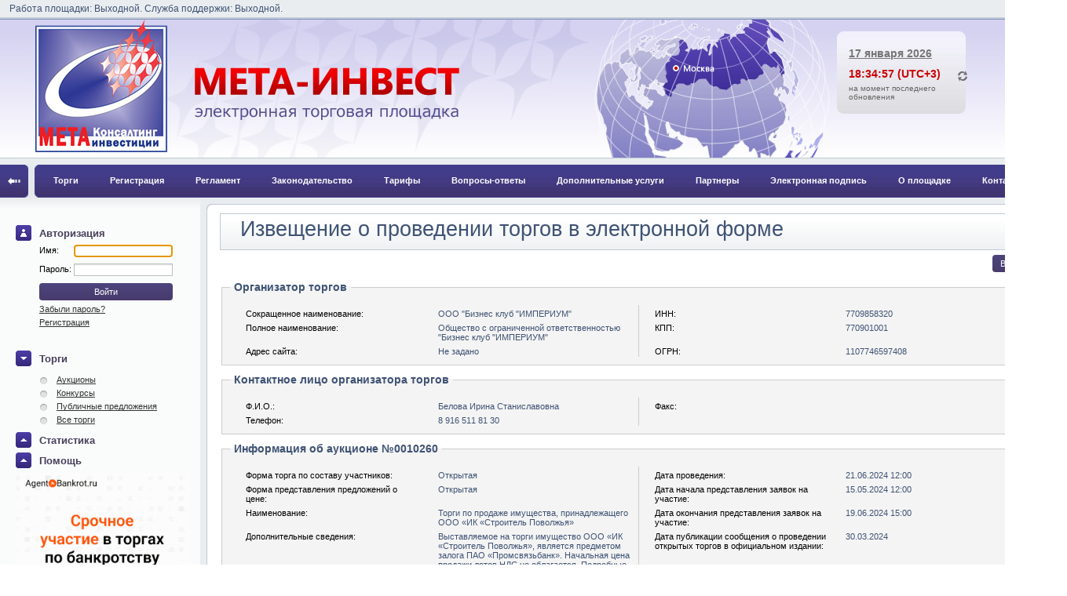

--- FILE ---
content_type: text/html; charset=utf-8
request_url: http://www.meta-invest.ru/public/auctions/view/10261/
body_size: 138617
content:

<!DOCTYPE html PUBLIC "-//W3C//DTD XHTML 1.0 Transitional//EN" "http://www.w3.org/TR/xhtml1/DTD/xhtml1-transitional.dtd">
<html xmlns="http://www.w3.org/1999/xhtml">
<head><title>
	
	Извещение о проведении торгов в электронной форме :: «МЕТА-ИНВЕСТ»

</title>
	<meta name="description" content="Электронная Торговая Площадка для реализации имущества должников по банкротству"/>

	<meta name="msapplication-config" content="none"/>
	<meta name="keywords" content="Электронная Торговая Площадка банкрот банкротство электронные торги аукционы арбитражный управляющий СРО реализация имущества должников по банкротству проведение торгов при банкротстве" />

	<link rel="stylesheet" type="text/css" href="/combres.axd/cssPublic/-704139015/"/>

<link rel="shortcut icon" href="/Resources/images/icons/favicon.ico" />
<!--[if IE]>
<![if lt IE 9]>
<link rel="stylesheet" rev="stylesheet" href="/Resources/css/ie.css" />
<![endif]>
<![endif]-->
<!--[if gte IE 5.5]>
<![if lt IE 7]>
<style type="text/css">
	div.top-line {
		/* IE5.5+/Win - this is more specific than the IE 5.0 version */
		left: expression( ( 0 + ( ignoreMe2 = document.documentElement.scrollLeft ? document.documentElement.scrollLeft : document.body.scrollLeft ) ) + 'px' );
		top: expression( ( 0 + ( ignoreMe = document.documentElement.scrollTop ? document.documentElement.scrollTop : document.body.scrollTop ) ) + 'px' );
	}
	div.content-holder table td.tdTitle,
	div.expand-collapse-target table td.tdTitle {
		border-left: expression( this.previousSibling==null ? 'none' : 'inherit');
	}
</style>
<![endif]>
<![endif]-->
	
<!--[if gte IE 5.5]>
<![if lt IE 8]>
<style type="text/css">
	
	#header { padding-top: 25px; }
		
	/* align calendar by height with nearest controls */
	span.control input.calYearText { padding-bottom: 3px; }
		
	/* float to the left authentication div with user name for right display separator */
	#authDiv { float: left; }
		
</style>
<![endif]>
<![endif]-->

	
<link href="/WebResource.axd?d=mJF0zlijObhDocX4L9ggXILg_NQ-6RUIIDkAyBq2VWtnqsuAvl5pjcEGF04KRVedkH5YFMaOQrdKWavkQIhpH8Kn-5p-1MdBkd2TgTXV4V3p8UOqt-JAFQ5mpv1C7ORKKUOcShOKb9lOxyrStrsK5dsAMb5xZHCSh0xpLwqzkc01&amp;t=638592557845672813" type="text/css" rel="stylesheet" /><style type="text/css">
	.ctl00_ctl00_TopMenu_ctl00_mainMenu_0 { background-color:white;visibility:hidden;display:none;position:absolute;left:0px;top:0px; }
	.ctl00_ctl00_TopMenu_ctl00_mainMenu_1 { text-decoration:none; }
	.ctl00_ctl00_TopMenu_ctl00_mainMenu_2 {  }
	.ctl00_ctl00_TopMenu_ctl00_mainMenu_3 { border-style:none; }
	.ctl00_ctl00_TopMenu_ctl00_mainMenu_4 { padding:0px 0px 0px 0px; }
	.ctl00_ctl00_TopMenu_ctl00_mainMenu_5 { border-style:none; }
	.ctl00_ctl00_TopMenu_ctl00_mainMenu_6 {  }
	.ctl00_ctl00_TopMenu_ctl00_mainMenu_7 {  }
	.ctl00_ctl00_TopMenu_ctl00_mainMenu_8 {  }
	.ctl00_ctl00_TopMenu_ctl00_mainMenu_9 { border-style:none; }
	.ctl00_ctl00_TopMenu_ctl00_mainMenu_10 {  }
	.ctl00_ctl00_TopMenu_ctl00_mainMenu_11 { border-style:none; }
	.ctl00_ctl00_TopMenu_ctl00_mainMenu_12 {  }

</style></head>
<body>
<table cellspacing="0" border="0" cellpadding="0" width="100%"><tr><td>
<form name="aspnetForm" method="post" action="" onsubmit="javascript:return WebForm_OnSubmit();" id="aspnetForm">
<div>
<input type="hidden" name="__EVENTTARGET" id="__EVENTTARGET" value="" />
<input type="hidden" name="__EVENTARGUMENT" id="__EVENTARGUMENT" value="" />
<input type="hidden" name="__CVIEWSTATE" id="__CVIEWSTATE" value="7X15cBtXmh8AAiTAQ6R1UJItk5CGsjwRBTT6wCFL3qJIy6atgyNK8m7lQDXRj2SvwG66uyGJrqRGhz2zW/aMJsnM7NTWeCzPOKlKVVJLaySbli06pdT8mSpwk+wmu9kkM5nZa2Zz7ebcSWa/73XjbpAAGhSEFFl6rYd+9/d+3/e+933vAb9w9/f7ApGEEOG4hMD1S4Oe2fzD0wHPXvr0eNz06ekfkKRB96zk6envH/QMdV2UdXkmTeYLWaDGQe9Q3yl1Ts0YU+IcuaClfe7wsGtekjz9WMqMPt1fXEYa9EJDUHLYnc/s7T922NXtdmFDfeMaEQ1yQSca1ucPL2Zm0nIqnO8rVuGnjXuGel/QNFU7TXQdmvfFnvncVZZh2eeC2b+XvZO9l72bXVm7kb0XzK5kP127Fcx+ll3NfrL2dvYj+P9OdhnT4PMt6EEH7W6Hb6RqFZ9B/mtmeckiCna+ZGQeGAl2q/+imJYl0ZBV5UVNzSz6fEAkWYFyfTS976wynpaJYsAzdcn3+qyqLeh/[base64]/tLSj4CZ2n5bU3g1gbPq6v3cx+CBNzD2p6sPYWpnyQXYYP93GCIDNM7mgQsqzQyaZzB6WgJpzOB9h0ED6urr0J+aHc2i1sFKq9FTyC0/5eMHs7+/4P3McWn2/vIRwLLz4v5ea01pmLh3/Lna8B+krHdo/29RMcHe0+dIFyEHYFGesuslGQvl+BXt/Lvf+UDmaFMtuXkEI4Xnh+HFz7Mry6jonB7Pfpe6QesthyEIjzGR3XHawWKPzrUNublKAlVKLlgUk/[base64]/Qol9n5Y2EbFsrihQGuZ6GfpzH4t8O/uN7HezXzuS/Vb2HYDkN7LvZb+L4CiaNJNZrSlbphLgJsXptQJAzanLkwtxhFMInz+lY4USH9AyX6bYhEzBPOhxPAU8/+iNbwYZholH4zCZdzAfUo2uhHmcQI02RMXxfS/7fvZryFhI3ez3QzAcE8w3joBsvGfJRsAI9nTtpingWNbCMmfOcl83UPDh7dyU76fKRtmCg2tpsQJC33WC+uEr6A2zBZ3CU4h2UZUiVx0sXd7z5Krh+xswAx8h2WF2ClxiUmnVmo571Uj9lYrZpvyfn4FCV/PdCBSiT+S7PGQpFqai4C0eXkn/zbfPFL112461oxD1FqK+QrSzuN581G/bze5CtKcQ7S1E+wrRbYVokWY3UDzmfHS7bb19tnl35HTQ7bNUm/SP6/p4WtR1X1dKVQxNTQ95k/unT3g8Fk06h/35pOGAp4hE3rIUqM2riAvEd9OdMtIMM2I+T4uyMg65QPsasf6fSosp8pKaloh2WpakNBlZXJxUZtURkprSVCmTItrIlKgZS0msHjSnM1BtElhhlUr1ZQthCBL8f9nUDIrXm+y9Id+sTNKS7wlaUaioIslSh8t7P9zt+9tN67hG5mTdIBqRzL6/a/H/Oj0e7vHtNDtbWtiEXnl/c9wH80HlucflMoFZkdEEqe14p5s2XllRklQEvwPDCJjDgHcmV2xy25cWF5PZ3wQSv1toG96ZbGjb9sWmtX32xXNnktnvZP8+aEI49G6zeXwteXblmM0/W60nUt09wawsTQY8TxFNVxXatamMlpoXdZK0kl6VjfkkrCbfyn6HIstKDhUlmxxu26/Z5vdral5VgBO+S5XEe1RBegA925bvGc1gL1ukdZj2bzW/qyfFq0g60E7WrkMXe/NdhATJszs3rSNVp/Uf1S8Cc21g5pLeTMBuVE7rRYQEiMkpeZHud0/CBnNSwt6aS+Vyfm1dtvYwq1QFBkUZlIabeZUaRc59FD8wvn2FKaiseh2QfLAJozwBajKknV9aJFOanCLYieR52UiTojHmVK/cyHKKOWh6NkpZ9mMo9yVTj4bRPmnXRIg2UW1hg7H+nU2c0JOZdNoa4jtV14btBRDmsq/DFF/ZTACeUQ2iJ7Nfx42fta6tWLadt3GjAtx9vVjjW7tVwue0uP2qRvv+zzaz7+OaDCurLMKkvwoLFNHo2rx2DaCD24X7yBZ5swIaGVbKtrd5oOF+omCworvQIrUWgVaQueWN2i/VdPS/84hGP7a4CJu9HKOXMH45SapzG244b+EuB3LhDq0gX1ao+SYvi9beBIKE7QiyTj/W0Vz+8aaIHuWSllk0rM/JU6p6CZb7FJEyGimnySqM/QHdvxYZBgAC16nt8yaqqJbpAdJh7E+X1R4qqX0dPekHj2CkZzUoXHWosEGl27L7ON3w/GTtqzDNOQjcNbfDOFBqj7mPlhncKls7v7vw7sPsCpBgqJwEpc2uo6/91mbyxDmiZ9LGuLqwAJgktKZk9tvW9JkS7m6pNLOxeqwWgb18UbVpwNwX2mg53dVI8GubSYIx06w9bQD3TYgGQdlu2nIqdu9Ulu/[base64]/Xvbvlgh9m4pM+53tmK5t5pgm9XNkkYiGaYXKrVOmnp6DNkL2iXzncyVM06Ftj//hI1BLFsWlBagJ8yaz71k6yErewXePbvA+puC7DxOBLLhCWfY66ifmqgzjeqpc7yiqV/I8ldvN75lt3t4Ps3Ll46FjLh8jtRfhVnRyAm0jOLq7dE/1obVFX7YbQVGpdfbnc5vY70lFSY6lZRFSFejhjvIeTqLxr+pu+l33JnbtLGzvFfl1uoVAA+r0vKoZdZqPYUgHK9VVm3rX2YN//VEOEo0CtZqZRzYaGVa2zgZ9fjPHNacpxQbVnRV9hQzrbJ9vNpPol19Ji5JmviFSEkkDavyMrMAH6N89FJzUX2XDsqVlQ8Vl7fe10jqbwD/cTCidI6KOm/7vlPrsTTOapS2W7QGKVSJb+XuT5v0g5yyl+0JUy1Dp+IDmukb3hVa6VQIJN1g+4Wb31tkd/[base64]/XoqWgpVUjBEGhszfkBzVdfIUs6YOsZ+0v3Z7fhvAvIPxLCP8Kwu9A+F0I/xrCv4HwexB+H8K/hfAHEP4dhH8P4T9A+CGEH0H4jxB+DOEnEP4Qwh9B+GMIfwLhTyH8FMLPIPwZhP8E4T9D+C8Q/iuE/wbhzyH8BYT/DuF/QPifEP4XhP8N4f9A+EsIP4fwfyH8Pwi/gHDt527PdQg3fu4eCuB5SvPwXcfQ9kmYJw3gCmoWEAziOvv+Dpfb5XL9Av7wf/zr9cDjV06qc9PqrBF6lcyEkDBjqRSQbzR4EUoBEY9HQmyICTGjwfFM2sho5LhCMjAt6dHgFD1uA4Q8r14iyvEYw7MMk2ISfGpW4mc5H7YzYl99KN+zU7JueCHj4EuiPk8k/Hg4qcM8mvHdxa8vi+kM0c+LM2myp/h9RpFfy5CLNHXvhEwtOqK2dAJm/nAS5n/ewCIdHa6OfdNLukEWQgCXNDGPQgKTa+ISVmSX+FKutHvdVKRkoAMfOBZ3wAdPL35et0HM0JmUIV33JXX5deJPXjapDuX9/kAn1mUFr7dKbfk+YO7uU6oonRRThqp1WRPYAxMEC/eiqBHNj5mnoSEvwr/TpJjL1eHy+Xr8T+UqN+d57AqUyBf82Rfiv4TdCHS5MD9E/PgIYO/oYCFU5unBRy88BjqtPIE+ePR1eDHLeg0iQXuTKfMTSpKepDynqJABJrXDFbSKvphWZ8S0pfmFxgvZ3YFt2LUBv0U+2u5AwPrkx9eugR7rY+cA5rBMgZMTA73FhXq3w+PVYhiPmwKzKTyCLRy0q5xGyFUjzyg7IOee/CcT20SRTMF3oCzBohVNG5vRiZIig+VZ9JPyVSINV75WtfGMbqgLX8gQbWmPXfrLqqzsKEvAozNPlr1TZ34VYEphNlKWtCjKWuEVmRcvy6oWXC8Tyv7BigwGSrrdZa818lpG1ohU3kcd6PKUzbtJRTdEoFFl/tdJOYF0FRYVi7TYpV1l6YaozRGjnGzGFSJeQvNQeRMGbIJ3lr2jco5KabfH63Z7gffdXleHG/9GqwpUG3oiFx3eSAKfM4mFFgXMP1wl/zTQCceLeY5Uy/NaOpRbe0IvvJYR01gKS/if2agb5yndMK972OLuC4psLE2jny3H4qbWgRzZuYOuYUClAHJvt++nsLLVRRwkcBcldTLp8nusRTGwI/fw/QnUWA/1KivEN74/[base64]/1InAmipzR5ERZynf2LbS3R3aph35R9hQ6iKoM6wEDSwKs4pmKvQ92br9O5UKlzb6ZWt6XWtbdaZ78HLFXxqBZ2qEa078ICVP51JkWEegXs+0D/SNOuozDZnhTn5jQyB2v/yYxCZ7c3KZFZEciDB88DlDMwpz8pK6l0RiL9SQlgBB9M1UkPQIWidFZJQ9V4t0uC3pmfxPQVcUm/sAhvyM4kbHxniQZ6D6hoBOgKfQnkdaHt0Kg5BuiBOajB5LyxkLZ29WOGgUYOg+hD9q+nTF1L7xqfF5U5Iu07do6YyhC08/ylZPKEmLokK3Mn8dzygeLEKeiXfLU8y9PHJkwq0EGWp7rdwBtur7nIgxLkpurP56pM0rkigiPGnq2Sb6x8KtbVeKx5oSs5/h1cFyKWJiBh9h0WkF+4DCR8SVSktIl9qqvQh8v3ZyDOaxlPFbXiZ1C85mHaL/ydu2hH/[base64]/mL65OKwvzIyuiyFcE9r12ih11WHY/k5zVtwO827L10+H73Fmr8B0+XzRBipcFPOs7/i7iv0y7ofxrEskwi7I8XXc7xDPWdgf4Dcg/eJNy4OTT7wZL+JVy/[base64]/gbqaxgNmtfagtFRa9yREOCnA5ZM34GwtS6GDVVNG/JiJbEl81IUTKx7W/ThbSEWe3gbNNdRhjFvfnltU8yLQIMEpmpf9jfpAT80n79Nr1vetw7HwpviO1Fdvt3Zd7L3gvkT6Ktrt7Kf4JXZojtk9ObzlKobuHQhXA5VwMW8ZE3HYQ6BSLIRzt3NGurHc3WwQIxpcxncRPp8NFf+ElaXr/MZZUZffC5/F2vdjnU0kTUiTNjNlrDG8KBv4zKO+CERGU0444d4u/ODAPwwvHtDZgBKFzMDoD3O8w9v8xXMUJ6ymcwwvGdDDoB+l3DA8F4KeYrMhiDvbSbkI2E3Vy/kIwj5HzcOeWY07gjyUbZWyNeOZOsS9l2aBe+ymodPAC3fL0q1hfsGyXVxQzERgxGmRs6IlHNGjE88vJ2w44ySlFZzRsSeMyKNcoavmZzBht18vZzBImesNq4c8Q45I862+2IQidSIebZCNYrAg7FVjYpTWo151h7zbKOY72wm5rmwW6gX8xxi/tOGMS/EnCGeb3vEczUinitBvACQjsTt9J/ylFYjnrNHPNco4ruaiXg+7I7Wi3jesZTnnGA+zkTbHvPRGjHPl0t5PsaCem8n5UtSWo153h7zfKOY9zcT80LYHasX80IrpXycaftNbiReI+KFNpXygj3ihUYRH2gm4qNhd7xexEedSflEZDTiCPMRpt0xz9a6f41W7F9jtrp8eUqrMR+1x3y0Ucx3NxPzsbA7US/mY441m6gjzHPtj/la96+xCs0mEbez2ZSntBrzMXvMxxrFfE8zMR8PY4E6QR93Bnoh5lDQc21vtGFr3cLGK5QbNlZNuSlOaTXo4/agjzcK+t5mgj4BoI/UC/qEY+3G2R6Wa3u7DVur3ypRod0kuIe3I7baTXFKq0GfsAd9w67aviaCnmUA9PX6almmxYYbQWh70NdouGGZ9jTcsPbOWrZhZ+22ZoI+AqCv11vLRlqs3kAF7Q76Gm03bKQ91RvW3g/LNuyH7W8m6FkAfb2OWJY6Yn/gRNI7OqUWjyVaCPrmHUcIBbka97NshT+Wjyeq7Wfjj88ZBNbeH8s27I8daCb2OcB+vQ5Zljpkb3Q4EPjOtJyWHkJ4TM7xAOPUuCdmK926vFBt0ShOaTXj2Lt12Ybduk80k3F4YJx6/[base64]/GqdU4UOkwZyIPb3O2qlpxSqsZx95hzjbsMB9sJuMkgHHqdZiziRYbBwRui3GAcWo1DiTa1Dhg73RnG3a6724i43AMME69TneOcbziJJwxjrDFOMA4NRoHuFLHPQ+6mBC1Mw6Up7SYcTh7xz3XsON+TzMZJwKMU6/jnqOO+2uNGwec2dRa6rZ/bNhGqNE0wFVewY7Gqh1hjz4+6w1n7/rnGnb9720m27DANvW6/jnWsaLmzKYW22IcZJwaTQMc257n4Dn7cwNcw+cGnmwm43DAOPWeG+C4Fitqj8WZmdYzTo2mAc7mOjhTzTRQnNJqxrE/N8A1fG7gqWYyDg+MU++5Ac7huQGnZ+kTWwduKOPUeB6f49vzPD5nf26Aa/jcwL5mMo4AjFPvuQGOnhv4rGXXDWFiI+1+Nlmo0SDGCW2qZ9k7/bmGnf5PNxP1UUB9vU5/LursGwOdfZUCYL7tb14Jtdqyou35XQqcvb+ea9hfP9RMzMcA8/X667mYM0nvVEUC1Lf9d+ZEazVFxdpUv7F3tnMNO9uHm4n6eNjD1ets5+Kt1m/Y9kd9rXakeJvqN/aecq5hT3mwmahPAOrr9ZRzCWeod3oaGIbc9t8WFa3VCJRoz6O8nL2bm2vYzb2/iajnGUB9vW5unnGs4ThEfft/d060RgsOz7Tn90Xx9j5qvmEf9YFmoj4CqK/XR81HHGs4vDPUC+2P+hotOHyk8oYtU/WGLfPYaDi8vYuZb9jF/Llmop4F1NfrYubZVms4Qtt/ZVS0RhsOz7anhsPb+4f5hv3DI81EPQeor9c/zHMONRzGmX8YUN/2lstYjTYcnqvQcIR4tV90EB6f3Sxv79zlG3buHmwm6nlAfb3OXZ5vtYYTa/svjYrVaMPh+TbVcOw9s3zDntlnmol6AVBfr2eWF1rro4q1/XdGxWq04PBt+n3fvL1flm/YL3uomZiPAubr9cvyDv2yCYc6fUuPvzUH87Xab6LteViat/fL8g37ZZ9tJuZjgPl6/bJ8rNUeqkT7o75W+03FJWguUU27KUlpNert/bJ8w37ZzzcT9fGwh6/XL8s79Ms6PekcibT/ubNYrfabePl9sgQLqkzM7j5ZSUqrUW/vl+Ub9sv+tWaiPgGor9cvyzv0y8YFh1bLSPufPIvXar+p+M7viMDZ/XBzeUqrUW/vl+Ub9ssebiLqBQZQX69fVqB+2ZsdrbJaJrite/v481e1/i6KwLSn5VOw9+0KDft2R5vJORHgnHp9u0LEIec4PNGQELbug1HOqXF/IUTa81SEYO8fFhr2Dx9pJuewwDn1+ocF1vGa4+jbxxPxrTWH/rBurWsOW8E5LG+3RylPaTXn2PuYhYZ9zKFmcg4HnFOvj1ngnHGO0x9QT8S3Lu9TzqnRkitwFV+z1Ba/wi7Y+6mFhv3U4WZyDg+cU6+fWqB+6n/awtMZTNv77CK1fvW4wLfpJsXeUS007Khmmgl7AWBfr6NaEJzB3ukPvUSYSNubciO1fv+xUHmHuC1+40Ww91ULDfuqI82EfRRgX6+vWog6lvZxZ7Dn/j+Afa3bg0p3NZ+oJu35xwj29u5qoWF3NdtM2McA9vW6q4WYY2nv0F3NRdsf9rXq9m36C9WCvb9aaNhfzTUT9vGwR6jXXy3EHUp7x3fL2v+HSyO1fnOwEG9TM6q9w1po2GGN1+e3ASUwI+2yz8IsJQ2O1e/zz2QMQ1WOsMM+MhzweOjAaDp2vYPm8vp+OWWkGSZpPk+LsjKuKgZRjKT1/[base64]/viyfVuWl11giNqwsLqhKalyVymui6OEf0Zz//XFAjRkZTgs7JqCpjknSC4gRmK3XpWWNe1j//HB3LUPesnCbnlxbJ5AQxpaJ/Nsd7s03sAoXL+DxJXTqhXqXdIJLVERTeJsShfUrzX8BfPwoB+qljsBO71DsLH4d8qbSo6769AI05ZRwqJ1pwTpOlsbQxrqYzCwrlEPwNSM/QdgCPeETMA/[base64]/cNpn5vpmrj/0/UqQyrlraDEFyfyjN76Zr/[base64]/cccn8QdIKiFirr32w2v/+4sDk/GmQjyOYbEKRd+Zm342dPo/ws1MjPQgP8/GZHjfwsbDY/mzVwOV0BnjOmBnCkivrAF/F9tEhZyGsQxZoFW6RTRIviqaIORYrERrwhgXGf7ucAlEespQox+mFOwb8LGVfwI6r3dCO14lCiGA33B/qwdhNXV9oP2AsHn6VZsJf4P2xTqNHg1ufNaj+BYrjewu57s6XUVz2PiZQSQEqxKKVaQOR2lXyCneTrotYBr+/ly3OwySsUd9AXy1zhbW6tw0/6pppAJtxAnlS1FzRN1bCnvSDQYafXk9wPolk8oWYUaU4a2OXa5dp5uMMFGfopgZ70/XLzzBHjGd1QF05a+2bJvCOPa8uxw64ejwtJ1zfoGu5nf/spl9vlcuFU4f/41+uBx6/[base64]/KlXavm4qUDHTgA8fiDvjg6cXP6zaIGTqTMqTrvqQuv078ycsm1aG83x/ohHSPFbzeKrXl+4C5u0+ponQSRLOqdVkT2AMTBBJjUdSI5sfM09CQF17qnSbFXK4Ol8/X438qV7k5z2NXoES+4M++EP8lOsguF+aHiB8fARwtHSyEyjw9+OiFx0CnlSfQh49t8OjzeDHfeq1iZb3JlPlpUplVe5KgTqmQAWa2wxW0ir6YVmeAHV6nNr/QeCG7O9CP/RvwWzSk7dIeDASsV36/mz6RHwZ6rJed2+ExPJXRUgCe3GIxQQxRTuuhCZKSka6dO7CyMdP+Ojkx0FvRSO8gPF4tZgBkbE1NN4W7sIWDdpXTCLlq5FkMO7on/8nkCqJYC/WBsgSLwDRtbEYnSooMlmfRT8pXiTRc+VrVTHn0hQzRlvbYpb+sysqOsgQFPjxZ9k6d+VUAOAXoSFnSoihrhVdkXrwsq1pwvUxn4L/BigwGxJXdZa81mGxZI1J5H3Wgy1M27yYV3RCBRpX5XyflBNJVQJRFWuzSrrJ0UwstJ5txhYiXUNcvb8IAgb+z7B2VkFS+uz1et9sLUsPtdXW48W+0qii2oSci+fBGsvucSSxckTD/cJX800AnHC/mOVItz2vp0CRukxQxHXrhtYyYxlKUQ5/ZqBvnKd0wr3vYEgkXFNlYmiaanJcL5jqKHNm5m65+QKUAcka3749gTayLOEjgLkrqZNLl91jLaWB37uH7CdRYD/XsK/T9GKrZiKhV+vK0Fekcgsf+KqIs93pS8v0QmqqR0PYtugJBSkyUfkO2YmlLHm3Jo8dOHkVqkUeT+hnVOJNJb55MomKDiiRUPbrdfwDsiGKpVK64fx9e/cR67f49iKCEoJrWoRwXYnn378LrH1r5LMb0oiq0ocaEKlrnAuWAwBVZ4dhT45MTXSlTN+lbSE6DYm6pLtDZDr/fvsaibObI4O+LVDw8XfcagOjpwwhy7AXU6wFLWKEXx7URcZE4XmwjQHPgJql3TNfJwkx6yRSfbn/nKG3CrOgsZXRKhyPweGVBT6laWp4pqGw8Kmy1qGwzsZgopIRoJMHxhIknfIcaAlw1Arh7JDfs8jrdPnh63S7LbXko56PPueetzaC7aDP41a3N4NZmcGszWPtm0H+OiNJZJb20tevb0rK2tKytXV8b7PqGLo8TzZBnZSKZ/AnCJ7SY2/[base64]/IiuVXKt7/W6K8s7hUe0RaPgH6eHnHWropKU3MtcwdxJ6EfXdqSFbbMVbf8V" />
<input type="hidden" name="__VIEWSTATE" id="__VIEWSTATE" value="" />
</div>

<script type="text/javascript">
//<![CDATA[
var theForm = document.forms['aspnetForm'];
if (!theForm) {
    theForm = document.aspnetForm;
}
function __doPostBack(eventTarget, eventArgument) {
    if (!theForm.onsubmit || (theForm.onsubmit() != false)) {
        theForm.__EVENTTARGET.value = eventTarget;
        theForm.__EVENTARGUMENT.value = eventArgument;
        theForm.submit();
    }
}
//]]>
</script>


<script src="/WebResource.axd?d=oSss42Eg813ph4kttPBKNootFxcVgnU_I48sHvDCOGRG9iBHB7UQA01nsoskFTLTyOjeXT8qXlWkLr19mhOBX9CHDNlJpU3On2Bi_g9ORmM1&amp;t=634773866700000000" type="text/javascript"></script>


<script type="text/javascript">
//<![CDATA[
document.forms[0].action = "/public/auctions/view/10261/";
document.forms[0]._initialAction = document.forms[0].action;
//]]>
</script>

<script src="/ScriptResource.axd?d=LjZ6gq3oLKIgrGk4WLrWn_rhWFQM0x9gnrqjv1yzMzZE0lQSgXfrWW9_BX7Lcyf-4xohUvulPyU2vlUi2sWMmmCy1yi21479tjZfXxTqE3CV3KvYjWqmDYcuXNszcAjlUS8N5s9eyMvh7-J9J-IEhg2&amp;t=ffffffffdf4c7f25" type="text/javascript"></script>
<script src="/ScriptResource.axd?d=Hrh-8qhSt7CY_7PIAExBL7gld9TPm9IPoHmFdpMdTp8OrF2oUofFvTqRy9fhcve2AUxWvtH9QmTHswkJUk-xNWnRDS1M08l9bds0iY_szNE_vZhHYxvLRUOP8Hq6MtKREcvcei1ZOhd87_e0Xo2ma-o6iGW_Be12QxkPJfoD0Ww1&amp;t=ffffffffdf4c7f25" type="text/javascript"></script>
<script src="/ScriptResource.axd?d=d-U4jJFhE44hvnpAdaEj65y-EDFUipRbrZoX5oCEPkUrGLcUfHRkN0Zgc5m8DPsc66wP2Gof51zE5-efPKRKAHTiiNcN2zSU3bpY_StIM2GyoPVXcm56mWyHdYxQ28XLXPIAhmfyMqwoxFUvW6o-Iw2&amp;t=5bc30b0a" type="text/javascript"></script>
<script src="/ScriptResource.axd?d=oL50SFQMtDhmh1q2bWLh-U3bATwifx4bOCd0p9qKjHoi7oenGZeBZns0cOoZk-y0NkTEKwa9qssm7O9bGwBfofdg8705wUa_imsoXhFs_dNWGtVcJjluG_J7eEQn9d_C3aur1LHj_mqQ0PC6sFoN4Zq8bPvmZH-DgFbOLdLz6Hw1&amp;t=5bc30b0a" type="text/javascript"></script>
<script type="text/javascript">
//<![CDATA[

						function openAttachmentSignature(url/*, updPanID*/)
						{
							//updatePanelID=updPanID;
							openPopupAndFocus(url, 'ViewSignature', 'width=550,height=600,location=0,menubar=0,resizable=1,scrollbars=1,status=1');
						}//]]>
</script>

<script src="/ScriptResource.axd?d=Z736BrosO8y7lAhLk4zh7cBleLAgNgmXPu9pZM6EmarwJbAwX7IENJ8PO0cQarfYTfs7QzzBT9m82nN9kdnJfqpQy5UMI_1tqarIxp3M7w2j3NJc2JUtTXRI3yPrGYGI_LjmzmoV1gQSG04J43Chj_3Rmj8UJJBK3YJpfICre-s1&amp;t=6119e399" type="text/javascript"></script>
<script src="/ScriptResource.axd?d=krvTcijoWtBaTu52igOTA5Txq9ShcGzAYgrpFihj36K8sUvDENepII6fCAdBAq1DzWBNflpqRcou7mm6msqMr6BTjsngI_LyapsolPKt-2Bc1vq5xvi0ByqtdqMTcpngw4cL2ZesTs4S6ueSveppl0ZhHHVmMSwlOhfEAN-p-l3CytgE99FRd5IYmoNU8tav0&amp;t=6119e399" type="text/javascript"></script>
<script src="/ScriptResource.axd?d=FCrKM_rANs1OCQDkVlqNx8RAri3z3UyypceiVPbfFZKzxMiJfmKjKFnN8C-OUgsbJJ0iy0XEQQyP4aWW2y5VZ5QNnCqwhB3BCkKB-E4-jpLRrfW2qA4wvs7NKyodu90mOyfcSoQ8O-Qb5J_1jjJ_cQ2&amp;t=ffffffffcfeeeb28" type="text/javascript"></script>
<script src="/ScriptResource.axd?d=Lb4tDU7Q1-C3QvkZi-eDejkabRLgyQVIjAfdcCB10VSer7avvg4ZxD6-7Hn7paqyzK8ClDDWQsVNin6MoT02ClFZGAxZdtI2wBkkHj7_vUvS-soCpBhpf_3TYv_Qc1tUe6rfpzY0KSfU_vNBndaKWg2&amp;t=ffffffffcfeeeb28" type="text/javascript"></script>
<script src="/ScriptResource.axd?d=STYtfhwi-QbXlC2CmySWVRjqhLWJ8L_r-2yy1WUPPF81S-LgrWptyI97OMsDNuYkWjTNSuzZJD4zyUisMKEfY4nTGBjcepWaj5Yew9GsGeVik75qDgRk9nUD5Nj-w9t00&amp;t=ffffffffcfeeeb28" type="text/javascript"></script>
<script src="/ScriptResource.axd?d=zEvjgVgELS8gqp8idbppmd50KvRnKfjgFsuMyFC80GZ64KdRzdzy0RsMu0KISX52NbdYYSIOoUgvE0l2H14BCHy0GYxCQe3s2q6OIx-d-y1TUer7FN77rtgQ5I3m0gCs0&amp;t=ffffffffcfeeeb28" type="text/javascript"></script>
<script src="/ScriptResource.axd?d=UPZtmIVIkPQas_5rcFzx-ql7iWhZLdR5CRVVJKj28afpb7uRuB0RSf561VrI-yKB3fqkuWnnDOExdgyAMQOv89bu9bwuKMeXq69nT_nawRtqMPc1yI6NitQ3riN1XjYJ0&amp;t=ffffffffcfeeeb28" type="text/javascript"></script>
<script src="/ScriptResource.axd?d=7CZwImTeDOGGk8YT2AUUwaWp873YTyvXUQpr7nFIQnXXSV6Q_KqA5Sf2SewF2Gd7dGBdWD3EgeYgwkk8NUN5KzEKHFYNWqpwKLRctH7mzgGiZ2d1_QzHJfDeeJrdZh5_yIuOsx2n0bi38vQZ02CJAw2&amp;t=ffffffffcfeeeb28" type="text/javascript"></script>
<script src="/ScriptResource.axd?d=flpK-3LHO1FNV4tQXUFIrBOMLgfr1rP6gTZYzKkMradMgdMj0dPvEkrN5xT5_-wvC8D762aiChXhfStnfDIQSHKlijZmmR9Mri9czarNbiYgnVwbfdZpNAwKmCtvSFQT0&amp;t=ffffffffcfeeeb28" type="text/javascript"></script>
<script src="/ScriptResource.axd?d=7_1NZC0LvBYqDMSwa7bAgrV3V7XH2mt0FMgIeZg5jr5RfKfeHhHcC9KmVJir1Jlmx0PcYEsbTVrmr6WZ_A1RTomMDvpMXj53SCkDJpI8LaXvrjRsbASDXoX3ZCt_eHe00&amp;t=ffffffffcfeeeb28" type="text/javascript"></script>
<script type="text/javascript">
//<![CDATA[
function WebForm_OnSubmit() {
if (typeof(ValidatorOnSubmit) == "function" && ValidatorOnSubmit() == false) return false;
return true;
}
//]]>
</script>

<div>

	<input type="hidden" name="__SCROLLPOSITIONX" id="__SCROLLPOSITIONX" value="0" />
	<input type="hidden" name="__SCROLLPOSITIONY" id="__SCROLLPOSITIONY" value="0" />
	<input type="hidden" name="__EVENTVALIDATION" id="__EVENTVALIDATION" value="/[base64]/2xULmC1RqRKNmE5eg/4mHT2xCt3pCUhcmRKPumEEJrAJSuZwXOs/PUgexGy3bm+xGXwEXwUXF4o7ilsVgI6hmAWFnVQyzgiKMKJ/Ai0Zyn7YDYP5g/XI1jRHaNKVQePoijWg8753/yIW3se1p/DvVZ5OjZlNQIu6Bt0OIWLEdJumLzzx/UI64Xbup9oCBI3zFrAsRTySqRyuoV9c3xMHs3ogRPbY3ckTWIGLQSEP+t8hlLbp2T0vjJOcm/KqebO4bqnLqBabTX3Ly4nvLrMnjvqtzZgTKLCrgUKO99KVecwK//8vy12OfCdCxHL1wHmtoRvG1kbrMvtiOnsdi6mneavVwy5JtoHCJ6tE6OKwUTH9CNja1U2iBhKr6wtwA3Q11lgLyayu83ljLhe33gUmLksVZU70pZoCqyGHUtYQR8h4h8+133EqoCc4xtnuy8bci36voar5MwoCHb2eg" />
</div>
	
	<script type="text/javascript">
//<![CDATA[
Sys.WebForms.PageRequestManager._initialize('ctl00$ctl00$BodyScripts$BodyScripts$scripts', 'aspnetForm', ['tctl00$ctl00$MainContent$ContentPlaceHolderMiddle$documents$attachmentsUP',''], [], [], 90, 'ctl00$ctl00');
//]]>
</script>



	
	




	<div class="clock no-print expand-fade-target-top">
		<div class="clockBorder"></div>
		<div class="clockUpdate"></div>
		<div id="date">
	17 января 2026
</div>
		<div id="time">
	18:34:54 (UTC+3)
</div>
		<div id="note">
	на момент последнего обновления
</div>
	</div>
	<div class="top-line expand-collapse-target-top">
		<div class="top-line-inner">
			
			<div class="wps right">
				
			</div>
			
			<div class="timetable">
				
	Работа площадки: Выходной. Служба поддержки: Выходной.&nbsp;

			</div>
		</div>
	</div>
	<div id="header" class="expand-collapse-target-top">
		<div class="captions">
			<div class="custom-content">
				
	

			</div>
			
	<a class="logo" href="http://www.meta-invest.ru"></a>

			<div class="contacts"></div>
		</div>
	</div>

	<div id="toolbar-border">
		<div id="toolbar">
			<table cellpadding="0" cellspacing="0" border="0" width="100%">
				<tr>
					<td>
						
	<a id="ctl00_ctl00_TopMenuButton_btnFullScreen" class="extender0" href="javascript:__doPostBack(&#39;ctl00$ctl00$TopMenuButton$btnFullScreen&#39;,&#39;&#39;)"></a>

					</td>
					<td class="menu_left_spacer"></td>
					<td style="width:100%">
						<div id="top-menu">
							
	

<table id="ctl00_ctl00_TopMenu_ctl00_mainMenu" class="sub-level-0&#32;ctl00_ctl00_TopMenu_ctl00_mainMenu_7&#32;ctl00_ctl00_TopMenu_ctl00_mainMenu_2" cellpadding="0" cellspacing="0" border="0">
	<tr>
		<td onmouseover="Menu_HoverStatic(this)" onmouseout="Menu_Unhover(this)" onkeyup="Menu_Key(this)" id="ctl00_ctl00_TopMenu_ctl00_mainMenun0"><table class="ctl00_ctl00_TopMenu_ctl00_mainMenu_4" cellpadding="0" cellspacing="0" border="0" width="100%">
			<tr>
				<td style="white-space:nowrap;"><a class="ctl00_ctl00_TopMenu_ctl00_mainMenu_1&#32;ctl00_ctl00_TopMenu_ctl00_mainMenu_3" href="/public/purchases-all/">Торги</a></td>
			</tr>
		</table></td><td style="width:0px;"></td><td style="width:0px;"></td><td onmouseover="Menu_HoverStatic(this)" onmouseout="Menu_Unhover(this)" onkeyup="Menu_Key(this)" id="ctl00_ctl00_TopMenu_ctl00_mainMenun1"><table class="ctl00_ctl00_TopMenu_ctl00_mainMenu_4" cellpadding="0" cellspacing="0" border="0" width="100%">
			<tr>
				<td style="white-space:nowrap;"><a class="ctl00_ctl00_TopMenu_ctl00_mainMenu_1&#32;ctl00_ctl00_TopMenu_ctl00_mainMenu_3" href="/public/register-party/">Регистрация</a></td>
			</tr>
		</table></td><td style="width:0px;"></td><td style="width:0px;"></td><td onmouseover="Menu_HoverStatic(this)" onmouseout="Menu_Unhover(this)" onkeyup="Menu_Key(this)" id="ctl00_ctl00_TopMenu_ctl00_mainMenun2"><table class="ctl00_ctl00_TopMenu_ctl00_mainMenu_4" cellpadding="0" cellspacing="0" border="0" width="100%">
			<tr>
				<td style="white-space:nowrap;"><a class="ctl00_ctl00_TopMenu_ctl00_mainMenu_1&#32;ctl00_ctl00_TopMenu_ctl00_mainMenu_3" href="/public/help/reglament/">Регламент</a></td>
			</tr>
		</table></td><td style="width:0px;"></td><td style="width:0px;"></td><td onmouseover="Menu_HoverStatic(this)" onmouseout="Menu_Unhover(this)" onkeyup="Menu_Key(this)" id="ctl00_ctl00_TopMenu_ctl00_mainMenun3"><table class="ctl00_ctl00_TopMenu_ctl00_mainMenu_4" cellpadding="0" cellspacing="0" border="0" width="100%">
			<tr>
				<td style="white-space:nowrap;"><a class="ctl00_ctl00_TopMenu_ctl00_mainMenu_1&#32;ctl00_ctl00_TopMenu_ctl00_mainMenu_3" href="/public/help/documents/">Законодательство</a></td>
			</tr>
		</table></td><td style="width:0px;"></td><td style="width:0px;"></td><td onmouseover="Menu_HoverStatic(this)" onmouseout="Menu_Unhover(this)" onkeyup="Menu_Key(this)" id="ctl00_ctl00_TopMenu_ctl00_mainMenun4"><table class="ctl00_ctl00_TopMenu_ctl00_mainMenu_4" cellpadding="0" cellspacing="0" border="0" width="100%">
			<tr>
				<td style="white-space:nowrap;"><a class="ctl00_ctl00_TopMenu_ctl00_mainMenu_1&#32;ctl00_ctl00_TopMenu_ctl00_mainMenu_3" href="/public/help/tariff/">Тарифы</a></td>
			</tr>
		</table></td><td style="width:0px;"></td><td style="width:0px;"></td><td onmouseover="Menu_HoverStatic(this)" onmouseout="Menu_Unhover(this)" onkeyup="Menu_Key(this)" id="ctl00_ctl00_TopMenu_ctl00_mainMenun5"><table class="ctl00_ctl00_TopMenu_ctl00_mainMenu_4" cellpadding="0" cellspacing="0" border="0" width="100%">
			<tr>
				<td style="white-space:nowrap;"><a class="ctl00_ctl00_TopMenu_ctl00_mainMenu_1&#32;ctl00_ctl00_TopMenu_ctl00_mainMenu_3" href="/public/faq/">Вопросы-ответы</a></td>
			</tr>
		</table></td><td style="width:0px;"></td><td style="width:0px;"></td><td onmouseover="Menu_HoverStatic(this)" onmouseout="Menu_Unhover(this)" onkeyup="Menu_Key(this)" id="ctl00_ctl00_TopMenu_ctl00_mainMenun6"><table class="ctl00_ctl00_TopMenu_ctl00_mainMenu_4" cellpadding="0" cellspacing="0" border="0" width="100%">
			<tr>
				<td style="white-space:nowrap;"><a class="ctl00_ctl00_TopMenu_ctl00_mainMenu_1&#32;ctl00_ctl00_TopMenu_ctl00_mainMenu_3" href="/public/help/optionalservice/">Дополнительные услуги</a></td>
			</tr>
		</table></td><td style="width:0px;"></td><td style="width:0px;"></td><td onmouseover="Menu_HoverStatic(this)" onmouseout="Menu_Unhover(this)" onkeyup="Menu_Key(this)" id="ctl00_ctl00_TopMenu_ctl00_mainMenun7"><table class="ctl00_ctl00_TopMenu_ctl00_mainMenu_4" cellpadding="0" cellspacing="0" border="0" width="100%">
			<tr>
				<td style="white-space:nowrap;"><a class="ctl00_ctl00_TopMenu_ctl00_mainMenu_1&#32;ctl00_ctl00_TopMenu_ctl00_mainMenu_3" href="/public/help/partner/">Партнеры</a></td>
			</tr>
		</table></td><td style="width:0px;"></td><td style="width:0px;"></td><td onmouseover="Menu_HoverStatic(this)" onmouseout="Menu_Unhover(this)" onkeyup="Menu_Key(this)" id="ctl00_ctl00_TopMenu_ctl00_mainMenun8"><table class="ctl00_ctl00_TopMenu_ctl00_mainMenu_4" cellpadding="0" cellspacing="0" border="0" width="100%">
			<tr>
				<td style="white-space:nowrap;"><a class="ctl00_ctl00_TopMenu_ctl00_mainMenu_1&#32;ctl00_ctl00_TopMenu_ctl00_mainMenu_3" href="/public/help/eds/">Электронная подпись</a></td>
			</tr>
		</table></td><td style="width:0px;"></td><td style="width:0px;"></td><td onmouseover="Menu_HoverStatic(this)" onmouseout="Menu_Unhover(this)" onkeyup="Menu_Key(this)" id="ctl00_ctl00_TopMenu_ctl00_mainMenun9"><table class="ctl00_ctl00_TopMenu_ctl00_mainMenu_4" cellpadding="0" cellspacing="0" border="0" width="100%">
			<tr>
				<td style="white-space:nowrap;"><a class="ctl00_ctl00_TopMenu_ctl00_mainMenu_1&#32;ctl00_ctl00_TopMenu_ctl00_mainMenu_3" href="/public/help/about/">О площадке</a></td>
			</tr>
		</table></td><td style="width:0px;"></td><td style="width:0px;"></td><td onmouseover="Menu_HoverStatic(this)" onmouseout="Menu_Unhover(this)" onkeyup="Menu_Key(this)" id="ctl00_ctl00_TopMenu_ctl00_mainMenun10"><table class="ctl00_ctl00_TopMenu_ctl00_mainMenu_4" cellpadding="0" cellspacing="0" border="0" width="100%">
			<tr>
				<td style="white-space:nowrap;"><a class="ctl00_ctl00_TopMenu_ctl00_mainMenu_1&#32;ctl00_ctl00_TopMenu_ctl00_mainMenu_3" href="/public/help/contacts/">Контакты</a></td>
			</tr>
		</table></td><td style="width:0px;"></td>
	</tr>
</table><div id="ctl00_ctl00_TopMenu_ctl00_mainMenun0Items" class="ctl00_ctl00_TopMenu_ctl00_mainMenu_0&#32;sub-level-1&#32;ctl00_ctl00_TopMenu_ctl00_mainMenu_8">
	<table border="0" cellpadding="0" cellspacing="0">
		<tr onmouseover="Menu_HoverDynamic(this)" onmouseout="Menu_Unhover(this)" onkeyup="Menu_Key(this)" id="ctl00_ctl00_TopMenu_ctl00_mainMenun11">
			<td><table class="dynamicMM&#32;ctl00_ctl00_TopMenu_ctl00_mainMenu_6" cellpadding="0" cellspacing="0" border="0" width="100%">
				<tr>
					<td style="white-space:nowrap;width:100%;"><a class="ctl00_ctl00_TopMenu_ctl00_mainMenu_1&#32;dynamicMM&#32;ctl00_ctl00_TopMenu_ctl00_mainMenu_5" href="/public/auctions-all/" style="border-style:none;font-size:1em;">Аукционы</a></td>
				</tr>
			</table></td>
		</tr><tr onmouseover="Menu_HoverDynamic(this)" onmouseout="Menu_Unhover(this)" onkeyup="Menu_Key(this)" id="ctl00_ctl00_TopMenu_ctl00_mainMenun12">
			<td><table class="dynamicMM&#32;ctl00_ctl00_TopMenu_ctl00_mainMenu_6" cellpadding="0" cellspacing="0" border="0" width="100%">
				<tr>
					<td style="white-space:nowrap;width:100%;"><a class="ctl00_ctl00_TopMenu_ctl00_mainMenu_1&#32;dynamicMM&#32;ctl00_ctl00_TopMenu_ctl00_mainMenu_5" href="/public/contests-all/" style="border-style:none;font-size:1em;">Конкурсы</a></td>
				</tr>
			</table></td>
		</tr><tr onmouseover="Menu_HoverDynamic(this)" onmouseout="Menu_Unhover(this)" onkeyup="Menu_Key(this)" id="ctl00_ctl00_TopMenu_ctl00_mainMenun13">
			<td><table class="dynamicMM&#32;ctl00_ctl00_TopMenu_ctl00_mainMenu_6" cellpadding="0" cellspacing="0" border="0" width="100%">
				<tr>
					<td style="white-space:nowrap;width:100%;"><a class="ctl00_ctl00_TopMenu_ctl00_mainMenu_1&#32;dynamicMM&#32;ctl00_ctl00_TopMenu_ctl00_mainMenu_5" href="/public/public-offers-all/" style="border-style:none;font-size:1em;">Публичные предложения</a></td>
				</tr>
			</table></td>
		</tr><tr onmouseover="Menu_HoverDynamic(this)" onmouseout="Menu_Unhover(this)" onkeyup="Menu_Key(this)" id="ctl00_ctl00_TopMenu_ctl00_mainMenun14">
			<td><table class="dynamicMM&#32;ctl00_ctl00_TopMenu_ctl00_mainMenu_6" cellpadding="0" cellspacing="0" border="0" width="100%">
				<tr>
					<td style="white-space:nowrap;width:100%;"><a class="ctl00_ctl00_TopMenu_ctl00_mainMenu_1&#32;dynamicMM&#32;ctl00_ctl00_TopMenu_ctl00_mainMenu_5" href="/public/purchases-all/" style="border-style:none;font-size:1em;">Все торги</a></td>
				</tr>
			</table></td>
		</tr>
	</table><div class="dynamicMM&#32;ctl00_ctl00_TopMenu_ctl00_mainMenu_6&#32;ctl00_ctl00_TopMenu_ctl00_mainMenu_0" id="ctl00_ctl00_TopMenu_ctl00_mainMenun0ItemsUp" onmouseover="PopOut_Up(this)" onmouseout="PopOut_Stop(this)" style="text-align:center;">
		<img src="/WebResource.axd?d=qfuLLNk5XJI-zt1DOdcgUFd-TK3YAiCT7vsufYbEarv5PsjVR5lYrEZ0I_wa-uTLv0BQijnKQ_IgRF-qPsJR07hZcEgOeAflL7SF9cXqDFs1&amp;t=634773866700000000" alt="Прокрутка&#32;вверх" />
	</div><div class="dynamicMM&#32;ctl00_ctl00_TopMenu_ctl00_mainMenu_6&#32;ctl00_ctl00_TopMenu_ctl00_mainMenu_0" id="ctl00_ctl00_TopMenu_ctl00_mainMenun0ItemsDn" onmouseover="PopOut_Down(this)" onmouseout="PopOut_Stop(this)" style="text-align:center;">
		<img src="/WebResource.axd?d=XU_rVu8bjdwacV0SOs23FRwHHQBXKCgndSJ5KOrqdlwafGIxKKUCODl6RFMy5Y7tHtN2fwgc-yePcE-13Y6Ixm1nDH8vgjAL9HR30ccKfuY1&amp;t=634773866700000000" alt="Прокрутка&#32;вниз" />
	</div>
</div>

						</div>
					</td>
					<td>
						
	<a id="ctl00_ctl00_RightSpacer_btnMainExpandButton" class="extender2" href="javascript:__doPostBack(&#39;ctl00$ctl00$RightSpacer$btnMainExpandButton&#39;,&#39;&#39;)"></a>

					</td>
				</tr>
			</table>
		</div>
	</div>
	<div class="spacer"></div>
		
	<div class="contentContainer">
		<table border="0" cellpadding="0" cellspacing="0" width="100%"><tr><td id="left-target-holder">
			<div id="ctl00_ctl00_divLeftContainer" class="left-target&#32;leftContainer">
				<div class="left-target-bg">
					<div class="left-target-content">
						
	<script type="text/javascript" src="/combres.axd/jsPassfield/46488386/"></script>
<link rel="stylesheet" type="text/css" href="/combres.axd/cssPassfield/-33753784/"/>





<div class="login-block">
	<div class="block-header block-header-auth">Авторизация</div>
	
	<div id="authDiv" class="block-content wrapLongText2">
		
		

		<table id="ctl00_ctl00_LeftContentLogin_ctl00_Login1" class="login-form" cellspacing="0" cellpadding="0" border="0" style="border-collapse:collapse;">
	<tr>
		<td>
			<div class="input-form" onkeypress="javascript:return&#32;WebForm_FireDefaultButton(event,&#32;&#39;ctl00_ctl00_LeftContentLogin_ctl00_Login1_Login&#39;)">
			
					<table border="0" cellpadding="0" cellspacing="0">
					<tr><td colspan="2">
						<div><span id="ctl00_ctl00_LeftContentLogin_ctl00_Login1_UserNameRequired" style="color:Red;display:none;">&#x2022; Введите имя пользователя</span></div>
						<div><span id="ctl00_ctl00_LeftContentLogin_ctl00_Login1_PasswordRequired" style="color:Red;display:none;">&#x2022; Введите пароль</span></div>
						<div id="ctl00_ctl00_LeftContentLogin_ctl00_Login1_LoginValidationSummary" class="lc&#32;validationFailed" style="color:Red;display:none;">

			</div>
					</td></tr>
					<tr>
					<td><label>Имя:</label></td>
					<td><input name="ctl00$ctl00$LeftContentLogin$ctl00$Login1$UserName" type="text" id="ctl00_ctl00_LeftContentLogin_ctl00_Login1_UserName" tabindex="1" class="tdContent&#32;login-input&#32;control" /></td>
					</tr>
					<tr>
					<td><label>Пароль:&nbsp;</label></td>
					<td><input name="ctl00$ctl00$LeftContentLogin$ctl00$Login1$Password" type="password" id="ctl00_ctl00_LeftContentLogin_ctl00_Login1_Password" tabindex="2" class="tdContent&#32;login-input&#32;control" /></td>
					</tr>
					
					<tr><td colspan="2">
					<input type="submit" name="ctl00$ctl00$LeftContentLogin$ctl00$Login1$Login" value="Войти" onclick="forms[0].action&#32;=&#32;&quot;https://www.meta-invest.ru:443/public/auctions/view/10261/&quot;;&#32;forms[0]._initialAction&#32;=&#32;forms[0].action;WebForm_DoPostBackWithOptions(new&#32;WebForm_PostBackOptions(&quot;ctl00$ctl00$LeftContentLogin$ctl00$Login1$Login&quot;,&#32;&quot;&quot;,&#32;true,&#32;&quot;Login&quot;,&#32;&quot;&quot;,&#32;false,&#32;false))" id="ctl00_ctl00_LeftContentLogin_ctl00_Login1_Login" tabindex="3" class="button-2&#32;login-form-button" />
					
					<a id="ctl00_ctl00_LeftContentLogin_ctl00_Login1_btnForgotPassword" href="javascript:__doPostBack(&#39;ctl00$ctl00$LeftContentLogin$ctl00$Login1$btnForgotPassword&#39;,&#39;&#39;)" style="white-space:nowrap;">Забыли пароль?</a>
					<a id="ctl00_ctl00_LeftContentLogin_ctl00_Login1_btnRegister" href="javascript:__doPostBack(&#39;ctl00$ctl00$LeftContentLogin$ctl00$Login1$btnRegister&#39;,&#39;&#39;)" style="white-space:nowrap;">Регистрация</a>
					</td></tr>
					</table>
			
		</div>
			</td>
	</tr>
</table>
	</div>
	<div style="clear: both"></div>
</div>

					</div>
				</div>
			</div>
			<div id="ctl00_ctl00_divLeftContainer2" class="left-target&#32;leftContainer">
				<div class="left-target-bg">
					<div class="left-target-bg-bottom">
						<div class="left-target-content">
							
	
<div>
	
	
	<div id="ctl00_ctl00_LeftContentSideMenu_mSideMenu_extAccordionMenu" class="menu-accordion">
		<input type="hidden" name="ctl00$ctl00$LeftContentSideMenu$mSideMenu$extAccordionMenu_AccordionExtender_ClientState" id="ctl00_ctl00_LeftContentSideMenu_mSideMenu_extAccordionMenu_AccordionExtender_ClientState" value="0" /><div class="block-header&#32;block-header-up&#32;block-header-selected">
			
			<span class="menu-link" href="">
				Торги</span>
			<div class="spacer5">
			</div>
		
		</div><div class="block-content" style="display:block;">
			
			
					<a href="/public/auctions-all/">Аукционы</a>
					
					
				
					<a href="/public/contests-all/">Конкурсы</a>
					
					
				
					<a href="/public/public-offers-all/">Публичные предложения</a>
					
					
				
					<a href="/public/purchases-all/">Все торги</a>
					
					
				
		
		</div><div class="block-header&#32;block-header-down">
			
			<span class="menu-link" href="">
				Статистика</span>
			<div class="spacer5">
			</div>
		
		</div><div class="block-content" style="display:none;">
			
			
					<a href="/public/statistic/">Статистика торгов</a>
					
					
				
		
		</div><div class="block-header&#32;block-header-down">
			
			<span class="menu-link" href="">
				Помощь</span>
			<div class="spacer5">
			</div>
		
		</div><div class="block-content" style="display:none;">
			
			
					<a href="/public/help/reglament/">Регламент</a>
					
					
				
					<a href="/public/help/tariff/">Тарифы</a>
					
					
				
					<a href="/public/help/eds/">Электронная подпись</a>
					
					
				
					<a href="/public/help/about/">О площадке</a>
					
					
				
					<a href="/public/help/checkEds/">Проверка электронной подписи</a>
					
					
				
					<a href="/public/faq/">Вопросы-ответы</a>
					
					
				
					<a href="/public/help/optionalservice/">Дополнительные услуги</a>
					
					
				
					<a href="/public/help/partner/">Партнеры</a>
					
					
				
					<a href="/public/files/manual/user_manual.pdf">Руководство по регистрации</a>
					
					
				
					<a href="/public/help/browserSetup/">Настройка браузера</a>
					
					
				
					<a href="/public/help/feedback/">Обратная связь</a>
					
					
				
					<a href="/public/help/contacts/">Контактная информация</a>
					
					
				
					<a href="/public/timetable/view/">График работы</a>
					
					
				
					<a href="/public/help/documents/">Законодательство</a>
					
					
				
		
		</div>
	</div>

</div>


							<a class="banner-block" href="https://agentbankrot.ru/?utm_source=meta">
								<img class="banner-image" src="/Resources/Client/Images/banner.gif">
							</a>
							
	

<div class="block">
<div class="block-header block-header-news">Новости</div>
	<div class="block-content">
		<a href="/public/news/">Все новости</a>
		
				<div class="news-short">
					<span class="time">16.01.2026 10:35</span>
					<a href="/public/news/view/277/" class="news-title">
						Потерпевшие не имеют приоритета в выплатах от осужденных банкротов, жилье последним сохраняется - ВС РФ
					</a>
					<div class="news-body"><p>Потерпевшие не имеют приоритета в выплатах от осужденных банкротов, жилье последним сохраняется - ВС РФ</p></div>
				</div>
			
				<div class="news-short">
					<span class="time">16.01.2026 10:35</span>
					<a href="/public/news/view/278/" class="news-title">
						ВС РФ определит основания для снижения мотивационной части гонорара управляющих в банкротстве
					</a>
					<div class="news-body"><p>ВС РФ определит основания для снижения мотивационной части гонорара управляющих в банкротстве</p></div>
				</div>
			
				<div class="news-short">
					<span class="time">23.03.2024 11:35</span>
					<a href="/public/news/view/276/" class="news-title">
						Уведомление об изменении тарифов
					</a>
					<div class="news-body"><p style="margin: 0cm 0cm 10pt;"> С 25.04.2024 будут изменены тарифы для организаторов торгов.</p>
</div>
				</div>
			
				<div class="news-short">
					<span class="time">04.04.2023 13:10</span>
					<a href="/public/news/view/264/" class="news-title">
						Предписание по результатам рассмотрения жалобы Макарова С.Н.
					</a>
					<div class="news-body"><p>Электронная площадка МЕТА-ИНВЕСТ уведомляет об аннулировании торгов в форме публичного предложения № 0008684 во исполнение Предписания УФАС по г.Санкт-Петербургу от 22.03.2023</p>

<p> </p>
</div>
				</div>
			
	</div>
</div>



						</div>
					</div>
				</div>
			</div>
		</td><td style="width:100%" id="content-holder">
			<div id="ctl00_ctl00_contentHolder" class="content-holder">
	
				
	


				<noscript>
					<div class="notification critical">
						<span class="messageHeader"> В Вашем браузере отключен JavaScript.</span>
						<p>Для корректной работы с площадкой необходимо включить JavaScript.</p>
					</div>
				</noscript>

				
	


				
	




				<div id="ctl00_ctl00_pnlExpandCollapse" class="expand-collapse">
		
					<h3>
	Извещение о проведении торгов в электронной форме
</h3>
					
	

					<div style="clear: both"></div>
				
	</div>
				
				
	<span id="ctl00_ctl00_MainWarnings_mlWarnings" class="info"></span>

				
	<span id="ctl00_ctl00_MainInfos_mlInfos" class="info-message"></span>

				
	<div id="ctl00_ctl00_MainValidation_DefaultValidationSummary" class="validationFailed" style="color:Red;display:none;">

	</div>

				
		

	

	

	

	<div class="floatRight">
		

		<input type="submit" name="ctl00$ctl00$MainContent$ContentPlaceHolderMiddle$GoBackButton1" value="Вернуться" id="ctl00_ctl00_MainContent_ContentPlaceHolderMiddle_GoBackButton1" class="button-2" />
	</div>

	

	

	





	

	
	
	<fieldset class="viewContainer">
		<legend>
			Организатор торгов
		</legend><table id="ctl00$ctl00$MainContent$ContentPlaceHolderMiddle$ppInfo$ecProducer" border="0" cellspacing="0" cellpadding="3" width="100%"><colgroup><col width="25%" /><col width="25%" /><col width="25%" /><col width="25%" /></colgroup><tr>
			<td class="tdTitle" nowrap="nowrap">Сокращенное наименование:</td><td class="tdContent"><span>ООО &quot;Бизнес клуб &quot;ИМПЕРИУМ&quot;</span></td><td class="tdTitle" nowrap="nowrap">ИНН:</td><td class="tdContent"><span>7709858320</span></td>
		</tr><tr>
			<td class="tdTitle" nowrap="nowrap">Полное наименование:</td><td class="tdContent"><span>Общество с ограниченной ответственностью &quot;Бизнес клуб &quot;ИМПЕРИУМ&quot;</span></td><td class="tdTitle" nowrap="nowrap">КПП:</td><td class="tdContent"><span>770901001</span></td>
		</tr><tr>
			<td class="tdTitle" nowrap="nowrap">Адрес сайта:</td><td class="tdContent"><div id="ctl00_ctl00_MainContent_ContentPlaceHolderMiddle_ppInfo_ecProducer__Адрессайта" tabindex="300" class="control">
				
        	
            
            <span id="ctl00_ctl00_MainContent_ContentPlaceHolderMiddle_ppInfo_ecProducer__Адрессайта_Label1">
                
                Не задано

            </span>
        
			</div></td><td class="tdTitle" nowrap="nowrap">ОГРН:</td><td class="tdContent"><span>1107746597408</span></td>
		</tr></table>
	</fieldset>


	
	
	<fieldset class="viewContainer">
		<legend>
			Контактное лицо организатора торгов
		</legend><table id="ctl00$ctl00$MainContent$ContentPlaceHolderMiddle$ctl02$ContactPersonInfo" border="0" cellspacing="0" cellpadding="3"><colgroup><col width="25%" /><col width="25%" /><col width="25%" /><col width="25%" /></colgroup><tr>
			<td class="tdTitle" nowrap="nowrap">Ф.И.О.:</td><td class="tdContent"><span>Белова Ирина Станиславовна</span></td><td class="tdTitle" nowrap="nowrap" rowspan="2">Факс:</td><td class="tdContent" rowspan="2"><span>&nbsp;</span></td>
		</tr><tr>
			<td class="tdTitle" nowrap="nowrap">Телефон:</td><td class="tdContent"><span>8 916 511 81 30</span></td>
		</tr></table>
	</fieldset>

	
	
	<fieldset class="viewContainer">
		<legend>
			Информация об аукционе &#8470;0010260
		</legend><table id="ctl00$ctl00$MainContent$ContentPlaceHolderMiddle$PurchaseMainInfo$PurchaseDetails" border="0" cellspacing="0" cellpadding="3"><colgroup><col width="25%" /><col width="25%" /><col width="25%" /><col width="25%" /></colgroup><tr>
			<td class="tdTitle" nowrap="nowrap">Форма торга по составу участников:</td><td class="tdContent"><span>Открытая</span></td><td class="tdTitle" nowrap="nowrap">Дата проведения:</td><td class="tdContent"><span>21.06.2024 12:00</span></td>
		</tr><tr>
			<td class="tdTitle" nowrap="nowrap">Форма представления предложений о цене:</td><td class="tdContent"><span>Открытая</span></td><td class="tdTitle" nowrap="nowrap">Дата начала представления заявок на участие:</td><td class="tdContent"><span>15.05.2024 12:00</span></td>
		</tr><tr>
			<td class="tdTitle" nowrap="nowrap">Наименование:</td><td class="tdContent"><span>Торги по продаже имущества, принадлежащего ООО «ИК «Строитель Поволжья»</span></td><td class="tdTitle" nowrap="nowrap">Дата окончания представления заявок на участие:</td><td class="tdContent"><span>19.06.2024 15:00</span></td>
		</tr><tr>
			<td class="tdTitle" nowrap="nowrap">Дополнительные сведения:</td><td class="tdContent"><span>Выставляемое на торги имущество ООО «ИК «Строитель Поволжья», является предметом залога ПАО «Промсвязьбанк».&#13;&#10;Начальная цена продажи лотов НДС не облагается.&#13;&#10;Подробные характеристики имущества представлены в Отчетах об оценке &#8470; 1150/12/2023-1 от 26.01.2024г., &#8470; 1150/12/2023-1/1 и &#8470; 1150/12/2023-1/2 от 29.01.2024г., опубликованном на сайте ЕФРСБ в сообщении &#8470; 13605667 от 09.02.2024г.&#13;&#10;Справочно: В соответствии со ст. 259.2 Гражданского кодекса Российской Федерации и п.1 ст. 42 ФЗ от 13.07.2015 &#8470;218-ФЗ «О государственной регистрации недвижимости» одновременно с переходом права собственности на объект недвижимости в жилом многоквартирном доме новому собственнику переходит доля в праве общей долевой собственности на общее имущество в многоквартирном доме, в том числе земельный участок под ним, пропорциональная размеру общей площади передаваемого объекта недвижимости.&#13;&#10;По лотам &#8470;&#8470;15, 29, 42, 160, 163, 170, 171, 172 отсутствует отдельная запись в ЕГРН о доли Должника в праве общей долевой собственности на земельный участок. Право на долю в праве общей долевой собственности в отношении данных объектов будет действовать в силу Закона.</span></td><td class="tdTitle" nowrap="nowrap">Дата публикации сообщения о проведении открытых торгов в официальном издании:</td><td class="tdContent"><span>30.03.2024</span></td>
		</tr><tr>
			<td class="tdTitle" nowrap="nowrap">Порядок и критерии определения победителя торгов:</td><td class="tdContent"><span>Победителем открытых торгов признается участник торгов, предложивший максимальную цену</span></td><td class="tdTitle" nowrap="nowrap">Дата размещения сообщения в Едином федеральном реестре сведений о банкротстве:</td><td class="tdContent"><span>14.05.2024</span></td>
		</tr><tr>
			<td class="tdTitle" nowrap="nowrap">Порядок представления заявок на участие в торгах:</td><td class="tdContent"><span>Заявки на участие в торгах подаются в электронной форме посредством системы электронного документооборота на сайте в сети Интернет по адресу: http://meta-invest.ru/</span></td><td class="tdTitle" nowrap="nowrap">Номер сообщения в ЕФРСБ:</td><td class="tdContent"><span>14379952</span></td>
		</tr><tr>
			<td class="tdTitle" nowrap="nowrap">Порядок ознакомления с имуществом:</td><td class="tdContent"><span>Ознакомление участников торгов с порядком проведения торгов осуществляется по телефону Организатора торгов: 8 (916) 511-81-30 в рабочие дни с 11-00 до 14-00 в течение срока приёма заявок на участие в торгах. Запросы на ознакомление с документами на имущество, осмотр имущества принимаются по адресу электронной почты: imperium_ooo@mail.ru в течение срока приёма заявок на участие в торгах.</span></td><td class="tdTitle" nowrap="nowrap">Повторные торги:</td><td class="tdContent"><span>Да</span></td>
		</tr><tr>
			<td class="tdTitle" nowrap="nowrap">Порядок и срок заключения договора купли-продажи:</td><td class="tdContent"><span>Договор купли-продажи должен быть подписан победителем торгов в течение 5 дней с даты получения предложения от конкурсного управляющего о заключении договора купли-продажи.</span></td><td class="tdTitle" nowrap="nowrap" rowspan="2">Сроки платежей, реквизиты счетов:</td><td class="tdContent" rowspan="2"><span>Оплата по договору производится в течение 30 дней с момента его подписания по цене, предложенной победителем, путем перечисления соответствующей суммы на расчетный счет ООО «ИК «Строитель Поволжья»: ИНН/КПП 3016043781/301501001, ОГРН 1043001306105, р/сч 40702810538000010912 в ПАО Сбербанк, к/сч 30101810400000000225, БИК 044525225.</span></td>
		</tr><tr>
			<td class="tdTitle" nowrap="nowrap">Место подведения результатов торгов:</td><td class="tdContent"><span>В сети Интернет на сайте по адресу http://meta-invest.ru/</span></td>
		</tr></table>
	</fieldset>


	
	
	

	
	
	<fieldset class="viewContainer">
		<legend>
			Информация о должнике
		</legend><table id="ctl00$ctl00$MainContent$ContentPlaceHolderMiddle$ctl03$BankruptDetailsInfo" border="0" cellspacing="0" cellpadding="3"><colgroup><col width="25%" /><col width="25%" /><col width="25%" /><col width="25%" /></colgroup><tr>
			<td class="tdTitle" nowrap="nowrap">Тип должника:</td><td class="tdContent"><span>Юридическое лицо</span></td><td class="tdTitle" nowrap="nowrap">Основание для проведения торгов (реквизиты судебного акта арбитражного суда):</td><td class="tdContent"><span>Решение Арбитражного суда Астраханской области 09.06.2023г. по делу &#8470;А06-1791/2021</span></td>
		</tr><tr>
			<td class="tdTitle" nowrap="nowrap">ИНН:</td><td class="tdContent"><span>3016043781</span></td><td class="tdTitle" nowrap="nowrap">Наименование арбитражного суда:</td><td class="tdContent"><span>Арбитражный суд Астраханской области</span></td>
		</tr><tr>
			<td class="tdTitle" nowrap="nowrap">Сокращенное наименование:</td><td class="tdContent"><span>ООО «ИК «Строитель Поволжья»</span></td><td class="tdTitle" nowrap="nowrap">Номер дела о банкротстве:</td><td class="tdContent"><span>А06-1791/2021</span></td>
		</tr><tr>
			<td class="tdTitle" nowrap="nowrap">Полное наименование:</td><td class="tdContent"><span>Общество с ограниченной ответственностью «Инвестиционная компания «Строитель Поволжья»</span></td><td class="tdTitle" nowrap="nowrap">Арбитражный управляющий:</td><td class="tdContent"><span>Нунатов Эльнур Ширин Оглы</span></td>
		</tr><tr>
			<td class="tdTitle" nowrap="nowrap">ОГРН:</td><td class="tdContent"><span>1043001306105</span></td><td class="tdTitle" nowrap="nowrap" rowspan="2">Наименование организации арбитражных управляющих:</td><td class="tdContent" rowspan="2"><span>Ассоциация МСОПАУ - Ассоциация &quot;Московская саморегулируемая организация профессиональных арбитражных управляющих&quot;</span></td>
		</tr><tr>
			<td class="tdTitle" nowrap="nowrap">Регион должника:</td><td class="tdContent"><span>Не определен</span></td>
		</tr></table>
	</fieldset>

	
	
	

<fieldset class="common">
	<legend>Лоты аукциона</legend>
	<div class="grid">
		<table class="gridTable" cellspacing="0" cellpadding="3" rules="rows" border="0" id="ctl00_ctl00_MainContent_ContentPlaceHolderMiddle_LotsGrid_LotsSearchResult" style="border-width:0px;width:100%;border-collapse:collapse;">
			<tr class="gridHeader">
				<td><a href="javascript:__doPostBack(&#39;ctl00$ctl00$MainContent$ContentPlaceHolderMiddle$LotsGrid$LotsSearchResult$ctl02$ctl01&#39;,&#39;&#39;)">№</a><span>&#xA0;&#x25B2;</span></td><td><a href="javascript:__doPostBack(&#39;ctl00$ctl00$MainContent$ContentPlaceHolderMiddle$LotsGrid$LotsSearchResult$ctl02$ctl02&#39;,&#39;&#39;)">Лот</a></td><td><a href="javascript:__doPostBack(&#39;ctl00$ctl00$MainContent$ContentPlaceHolderMiddle$LotsGrid$LotsSearchResult$ctl02$ctl04&#39;,&#39;&#39;)">Начальная цена, руб.</a></td><td><a href="javascript:__doPostBack(&#39;ctl00$ctl00$MainContent$ContentPlaceHolderMiddle$LotsGrid$LotsSearchResult$ctl02$ctl05&#39;,&#39;&#39;)">Статус</a></td>
			</tr><tr class="gridRow">
				<td class="gridAltColumn">
					<a href='/public/auctions/lots/view/32209/'>1</a>
				</td><td class="gridColumn">
					<a id="ctl00_ctl00_MainContent_ContentPlaceHolderMiddle_LotsGrid_LotsSearchResult_ctl03_HyperLink1" class="tip-lot" rel="/default/tooltips/lots/view/32209/" href="/public/auctions/lots/view/32209/">Жилая квартира, общая площадь: 75,5 кв. м., кадастровый номер: 30:12:030861:733, место расположения: Российская Федерация, Астраханская область, г. Астрахань, улица Трофимова, дом 6, кв. 1.</a>
				</td><td class="columnCurrency&#32;gridAltColumn">
					6 577 200,00
					
				</td><td class="gridColumn">Не состоялся</td>
			</tr><tr class="gridRow">
				<td class="gridAltColumn">
					<a href='/public/auctions/lots/view/32210/'>2</a>
				</td><td class="gridColumn">
					<a id="ctl00_ctl00_MainContent_ContentPlaceHolderMiddle_LotsGrid_LotsSearchResult_ctl04_HyperLink1" class="tip-lot" rel="/default/tooltips/lots/view/32210/" href="/public/auctions/lots/view/32210/">Жилая квартира, общая площадь: 91,9 кв. м., кадастровый номер: 30:12:030861:738, место расположения: Российская Федерация, Астраханская область, г. Астрахань, улица Трофимова, дом 6, кв. 5.</a>
				</td><td class="columnCurrency&#32;gridAltColumn">
					7 844 400,00
					
				</td><td class="gridColumn">Не состоялся</td>
			</tr><tr class="gridRow">
				<td class="gridAltColumn">
					<a href='/public/auctions/lots/view/32211/'>3</a>
				</td><td class="gridColumn">
					<a id="ctl00_ctl00_MainContent_ContentPlaceHolderMiddle_LotsGrid_LotsSearchResult_ctl05_HyperLink1" class="tip-lot" rel="/default/tooltips/lots/view/32211/" href="/public/auctions/lots/view/32211/">Жилая квартира, общая площадь: 90,8 кв. м., кадастровый номер: 30:12:030861:762, место расположения: Астраханская область, городской округ город Астрахань, город Астрахань, улица Трофимова, дом 6, квартира 10.</a>
				</td><td class="columnCurrency&#32;gridAltColumn">
					7 749 900,00
					
				</td><td class="gridColumn">Не состоялся</td>
			</tr><tr class="gridRow">
				<td class="gridAltColumn">
					<a href='/public/auctions/lots/view/32212/'>4</a>
				</td><td class="gridColumn">
					<a id="ctl00_ctl00_MainContent_ContentPlaceHolderMiddle_LotsGrid_LotsSearchResult_ctl06_HyperLink1" class="tip-lot" rel="/default/tooltips/lots/view/32212/" href="/public/auctions/lots/view/32212/">Жилая квартира, общая площадь: 74,8 кв. м., кадастровый номер: 30:12:030861:782, место расположения: Российская Федерация, Астраханская область, г. Астрахань, улица Трофимова, дом 6, кв. 11.</a>
				</td><td class="columnCurrency&#32;gridAltColumn">
					6 516 000,00
					
				</td><td class="gridColumn">Не состоялся</td>
			</tr><tr class="gridRow">
				<td class="gridAltColumn">
					<a href='/public/auctions/lots/view/32213/'>5</a>
				</td><td class="gridColumn">
					<a id="ctl00_ctl00_MainContent_ContentPlaceHolderMiddle_LotsGrid_LotsSearchResult_ctl07_HyperLink1" class="tip-lot" rel="/default/tooltips/lots/view/32213/" href="/public/auctions/lots/view/32213/">Жилая квартира, общая площадь: 57 кв. м., кадастровый номер: 30:12:030861:784, место расположения: Российская Федерация, Астраханская область, г. Астрахань, улица Трофимова, дом 6, кв. 13.</a>
				</td><td class="columnCurrency&#32;gridAltColumn">
					5 018 400,00
					
				</td><td class="gridColumn">Не состоялся</td>
			</tr><tr class="gridRow">
				<td class="gridAltColumn">
					<a href='/public/auctions/lots/view/32214/'>6</a>
				</td><td class="gridColumn">
					<a id="ctl00_ctl00_MainContent_ContentPlaceHolderMiddle_LotsGrid_LotsSearchResult_ctl08_HyperLink1" class="tip-lot" rel="/default/tooltips/lots/view/32214/" href="/public/auctions/lots/view/32214/">Жилая квартира, общая площадь: 74,3 кв. м., кадастровый номер: 30:12:030861:806, место расположения: Российская Федерация, Астраханская область, г. Астрахань, улица Трофимова, дом 6, кв. 16.</a>
				</td><td class="columnCurrency&#32;gridAltColumn">
					6 472 800,00
					
				</td><td class="gridColumn">Не состоялся</td>
			</tr><tr class="gridRow">
				<td class="gridAltColumn">
					<a href='/public/auctions/lots/view/32215/'>7</a>
				</td><td class="gridColumn">
					<a id="ctl00_ctl00_MainContent_ContentPlaceHolderMiddle_LotsGrid_LotsSearchResult_ctl09_HyperLink1" class="tip-lot" rel="/default/tooltips/lots/view/32215/" href="/public/auctions/lots/view/32215/">Жилая квартира, общая площадь: 57 кв. м., кадастровый номер: 30:12:030861:808, место расположения: Российская Федерация, Астраханская область, г. Астрахань, улица Трофимова, дом 6, кв. 18.</a>
				</td><td class="columnCurrency&#32;gridAltColumn">
					5 018 400,00
					
				</td><td class="gridColumn">Не состоялся</td>
			</tr><tr class="gridRow">
				<td class="gridAltColumn">
					<a href='/public/auctions/lots/view/32216/'>8</a>
				</td><td class="gridColumn">
					<a id="ctl00_ctl00_MainContent_ContentPlaceHolderMiddle_LotsGrid_LotsSearchResult_ctl10_HyperLink1" class="tip-lot" rel="/default/tooltips/lots/view/32216/" href="/public/auctions/lots/view/32216/">Жилая квартира, общая площадь: 91,1 кв. м., кадастровый номер: 30:12:030861:810, место расположения: Российская Федерация, Астраханская область, г. Астрахань, улица Трофимова, дом 6, кв. 20.</a>
				</td><td class="columnCurrency&#32;gridAltColumn">
					7 776 000,00
					
				</td><td class="gridColumn">Не состоялся</td>
			</tr><tr class="gridRow">
				<td class="gridAltColumn">
					<a href='/public/auctions/lots/view/32217/'>9</a>
				</td><td class="gridColumn">
					<a id="ctl00_ctl00_MainContent_ContentPlaceHolderMiddle_LotsGrid_LotsSearchResult_ctl11_HyperLink1" class="tip-lot" rel="/default/tooltips/lots/view/32217/" href="/public/auctions/lots/view/32217/">Жилая квартира, общая площадь: 74,6 кв. м., кадастровый номер: 30:12:030861:830, место расположения: Российская Федерация, Астраханская область, г. Астрахань, улица Трофимова, дом 6, кв. 21.</a>
				</td><td class="columnCurrency&#32;gridAltColumn">
					6 498 900,00
					
				</td><td class="gridColumn">Не состоялся</td>
			</tr><tr class="gridRow">
				<td class="gridAltColumn">
					<a href='/public/auctions/lots/view/32218/'>10</a>
				</td><td class="gridColumn">
					<a id="ctl00_ctl00_MainContent_ContentPlaceHolderMiddle_LotsGrid_LotsSearchResult_ctl12_HyperLink1" class="tip-lot" rel="/default/tooltips/lots/view/32218/" href="/public/auctions/lots/view/32218/">Жилая квартира, общая площадь: 57,1 кв. м., кадастровый номер: 30:12:030861:832, место расположения: Российская Федерация, Астраханская область, г. Астрахань, улица Трофимова, дом 6, кв. 23.</a>
				</td><td class="columnCurrency&#32;gridAltColumn">
					5 027 400,00
					
				</td><td class="gridColumn">Не состоялся</td>
			</tr><tr class="gridRow">
				<td class="gridAltColumn">
					<a href='/public/auctions/lots/view/32219/'>11</a>
				</td><td class="gridColumn">
					<a id="ctl00_ctl00_MainContent_ContentPlaceHolderMiddle_LotsGrid_LotsSearchResult_ctl13_HyperLink1" class="tip-lot" rel="/default/tooltips/lots/view/32219/" href="/public/auctions/lots/view/32219/">Жилая квартира, общая площадь: 91,3 кв. м., кадастровый номер: 30:12:030861:834, место расположения: Российская Федерация, Астраханская область, г. Астрахань, улица Трофимова, дом 6, кв. 25.</a>
				</td><td class="columnCurrency&#32;gridAltColumn">
					7 793 100,00
					
				</td><td class="gridColumn">Не состоялся</td>
			</tr><tr class="gridRow">
				<td class="gridAltColumn">
					<a href='/public/auctions/lots/view/32220/'>12</a>
				</td><td class="gridColumn">
					<a id="ctl00_ctl00_MainContent_ContentPlaceHolderMiddle_LotsGrid_LotsSearchResult_ctl14_HyperLink1" class="tip-lot" rel="/default/tooltips/lots/view/32220/" href="/public/auctions/lots/view/32220/">Жилая квартира, общая площадь: 74,3 кв. м., кадастровый номер: 30:12:030861:855, место расположения: Российская Федерация, Астраханская область, г. Астрахань, улица Трофимова, дом 6, кв. 26.</a>
				</td><td class="columnCurrency&#32;gridAltColumn">
					6 472 800,00
					
				</td><td class="gridColumn">Не состоялся</td>
			</tr><tr class="gridRow">
				<td class="gridAltColumn">
					<a href='/public/auctions/lots/view/32221/'>13</a>
				</td><td class="gridColumn">
					<a id="ctl00_ctl00_MainContent_ContentPlaceHolderMiddle_LotsGrid_LotsSearchResult_ctl15_HyperLink1" class="tip-lot" rel="/default/tooltips/lots/view/32221/" href="/public/auctions/lots/view/32221/">Жилая квартира, общая площадь: 57,1 кв. м., кадастровый номер: 30:12:030861:857, место расположения: Российская Федерация, Астраханская область, г. Астрахань, улица Трофимова, дом 6, кв. 28.</a>
				</td><td class="columnCurrency&#32;gridAltColumn">
					5 027 400,00
					
				</td><td class="gridColumn">Не состоялся</td>
			</tr><tr class="gridRow">
				<td class="gridAltColumn">
					<a href='/public/auctions/lots/view/32222/'>14</a>
				</td><td class="gridColumn">
					<a id="ctl00_ctl00_MainContent_ContentPlaceHolderMiddle_LotsGrid_LotsSearchResult_ctl16_HyperLink1" class="tip-lot" rel="/default/tooltips/lots/view/32222/" href="/public/auctions/lots/view/32222/">Жилая квартира, общая площадь: 74,5 кв. м., кадастровый номер: 30:12:030861:879, место расположения: Российская Федерация, Астраханская область, город Астрахань, улица Трофимова, дом 6, кв. 31.</a>
				</td><td class="columnCurrency&#32;gridAltColumn">
					6 489 900,00
					
				</td><td class="gridColumn">Не состоялся</td>
			</tr><tr class="gridRow">
				<td class="gridAltColumn">
					<a href='/public/auctions/lots/view/32223/'>15</a>
				</td><td class="gridColumn">
					<a id="ctl00_ctl00_MainContent_ContentPlaceHolderMiddle_LotsGrid_LotsSearchResult_ctl17_HyperLink1" class="tip-lot" rel="/default/tooltips/lots/view/32223/" href="/public/auctions/lots/view/32223/">Жилая квартира, общая площадь: 57,3 кв. м., кадастровый номер: 30:12:030861:882, место расположения: Российская Федерация, Астраханская область, городской округ город Астрахань, город Астрахань, улица Трофимова, дом 6, кв. 33.</a>
				</td><td class="columnCurrency&#32;gridAltColumn">
					5 045 400,00
					
				</td><td class="gridColumn">Не состоялся</td>
			</tr><tr class="gridRow">
				<td class="gridAltColumn">
					<a href='/public/auctions/lots/view/32224/'>16</a>
				</td><td class="gridColumn">
					<a id="ctl00_ctl00_MainContent_ContentPlaceHolderMiddle_LotsGrid_LotsSearchResult_ctl18_HyperLink1" class="tip-lot" rel="/default/tooltips/lots/view/32224/" href="/public/auctions/lots/view/32224/">Жилая квартира, общая площадь: 74,7 кв. м., кадастровый номер: 30:12:030861:904, место расположения: Российская Федерация, Астраханская область, городской округ город Астрахань, город Астрахань, улица Трофимова, дом 6, кв. 36.</a>
				</td><td class="columnCurrency&#32;gridAltColumn">
					6 507 000,00
					
				</td><td class="gridColumn">Не состоялся</td>
			</tr><tr class="gridRow">
				<td class="gridAltColumn">
					<a href='/public/auctions/lots/view/32225/'>17</a>
				</td><td class="gridColumn">
					<a id="ctl00_ctl00_MainContent_ContentPlaceHolderMiddle_LotsGrid_LotsSearchResult_ctl19_HyperLink1" class="tip-lot" rel="/default/tooltips/lots/view/32225/" href="/public/auctions/lots/view/32225/">Жилая квартира, общая площадь: 57,1 кв. м., кадастровый номер: 30:12:030861:906, место расположения: Российская Федерация, Астраханская область, городской округ город Астрахань, город Астрахань, улица Трофимова, дом 6, кв. 38.</a>
				</td><td class="columnCurrency&#32;gridAltColumn">
					5 027 400,00
					
				</td><td class="gridColumn">Не состоялся</td>
			</tr><tr class="gridRow">
				<td class="gridAltColumn">
					<a href='/public/auctions/lots/view/32226/'>18</a>
				</td><td class="gridColumn">
					<a id="ctl00_ctl00_MainContent_ContentPlaceHolderMiddle_LotsGrid_LotsSearchResult_ctl20_HyperLink1" class="tip-lot" rel="/default/tooltips/lots/view/32226/" href="/public/auctions/lots/view/32226/">Жилая квартира, общая площадь: 90,6 кв. м., кадастровый номер: 30:12:030861:908, место расположения: Российская Федерация, Астраханская область, городской округ город Астрахань, город Астрахань, улица Трофимова, дом 6, кв. 40.</a>
				</td><td class="columnCurrency&#32;gridAltColumn">
					7 732 800,00
					
				</td><td class="gridColumn">Не состоялся</td>
			</tr><tr class="gridRow">
				<td class="gridAltColumn">
					<a href='/public/auctions/lots/view/32227/'>19</a>
				</td><td class="gridColumn">
					<a id="ctl00_ctl00_MainContent_ContentPlaceHolderMiddle_LotsGrid_LotsSearchResult_ctl21_HyperLink1" class="tip-lot" rel="/default/tooltips/lots/view/32227/" href="/public/auctions/lots/view/32227/">Жилая квартира, общая площадь: 74,3 кв. м., кадастровый номер: 30:12:030861:928, место расположения: Российская Федерация, Астраханская область, городской округ город Астрахань, город Астрахань, улица Трофимова, дом 6, кв. 41.</a>
				</td><td class="columnCurrency&#32;gridAltColumn">
					6 472 800,00
					
				</td><td class="gridColumn">Не состоялся</td>
			</tr><tr class="gridRow">
				<td class="gridAltColumn">
					<a href='/public/auctions/lots/view/32228/'>20</a>
				</td><td class="gridColumn">
					<a id="ctl00_ctl00_MainContent_ContentPlaceHolderMiddle_LotsGrid_LotsSearchResult_ctl22_HyperLink1" class="tip-lot" rel="/default/tooltips/lots/view/32228/" href="/public/auctions/lots/view/32228/">Жилая квартира, общая площадь: 56,8 кв. м., кадастровый номер: 30:12:030861:930, место расположения: Российская Федерация, Астраханская область, городской округ город Астрахань, город Астрахань, улица Трофимова, дом 6, кв. 43.</a>
				</td><td class="columnCurrency&#32;gridAltColumn">
					5 001 300,00
					
				</td><td class="gridColumn">Не состоялся</td>
			</tr><tr class="gridRow">
				<td class="gridAltColumn">
					<a href='/public/auctions/lots/view/32229/'>21</a>
				</td><td class="gridColumn">
					<a id="ctl00_ctl00_MainContent_ContentPlaceHolderMiddle_LotsGrid_LotsSearchResult_ctl23_HyperLink1" class="tip-lot" rel="/default/tooltips/lots/view/32229/" href="/public/auctions/lots/view/32229/">Жилая квартира, общая площадь: 74,7 кв. м., кадастровый номер: 30:12:030861:953, место расположения: Российская Федерация, Астраханская область, городской округ город Астрахань, город Астрахань, улица Трофимова, дом 6, кв. 46.</a>
				</td><td class="columnCurrency&#32;gridAltColumn">
					6 507 000,00
					
				</td><td class="gridColumn">Не состоялся</td>
			</tr><tr class="gridRow">
				<td class="gridAltColumn">
					<a href='/public/auctions/lots/view/32230/'>22</a>
				</td><td class="gridColumn">
					<a id="ctl00_ctl00_MainContent_ContentPlaceHolderMiddle_LotsGrid_LotsSearchResult_ctl24_HyperLink1" class="tip-lot" rel="/default/tooltips/lots/view/32230/" href="/public/auctions/lots/view/32230/">Жилая квартира, общая площадь: 56,9 кв. м., кадастровый номер: 30:12:030861:955, место расположения: Российская Федерация, Астраханская область, городской округ город Астрахань, город Астрахань, улица Трофимова, дом 6, кв. 48.</a>
				</td><td class="columnCurrency&#32;gridAltColumn">
					4 856 400,00
					
				</td><td class="gridColumn">Не состоялся</td>
			</tr><tr class="gridRow">
				<td class="gridAltColumn">
					<a href='/public/auctions/lots/view/32231/'>23</a>
				</td><td class="gridColumn">
					<a id="ctl00_ctl00_MainContent_ContentPlaceHolderMiddle_LotsGrid_LotsSearchResult_ctl25_HyperLink1" class="tip-lot" rel="/default/tooltips/lots/view/32231/" href="/public/auctions/lots/view/32231/">Жилая квартира, общая площадь: 91 кв. м., кадастровый номер: 30:12:030861:957, место расположения: Российская Федерация, Астраханская область, городской округ город Астрахань, город Астрахань, улица Трофимова, дом 6, кв. 50.</a>
				</td><td class="columnCurrency&#32;gridAltColumn">
					7 767 000,00
					
				</td><td class="gridColumn">Не состоялся</td>
			</tr><tr class="gridRow">
				<td class="gridAltColumn">
					<a href='/public/auctions/lots/view/32232/'>24</a>
				</td><td class="gridColumn">
					<a id="ctl00_ctl00_MainContent_ContentPlaceHolderMiddle_LotsGrid_LotsSearchResult_ctl26_HyperLink1" class="tip-lot" rel="/default/tooltips/lots/view/32232/" href="/public/auctions/lots/view/32232/">Жилая квартира, общая площадь: 74,6 кв. м., кадастровый номер: 30:12:030861:977, место расположения: Российская Федерация, Астраханская область, городской округ город Астрахань, город Астрахань, улица Трофимова, дом 6, кв. 51.</a>
				</td><td class="columnCurrency&#32;gridAltColumn">
					6 498 900,00
					
				</td><td class="gridColumn">Не состоялся</td>
			</tr><tr class="gridRow">
				<td class="gridAltColumn">
					<a href='/public/auctions/lots/view/32233/'>25</a>
				</td><td class="gridColumn">
					<a id="ctl00_ctl00_MainContent_ContentPlaceHolderMiddle_LotsGrid_LotsSearchResult_ctl27_HyperLink1" class="tip-lot" rel="/default/tooltips/lots/view/32233/" href="/public/auctions/lots/view/32233/">Жилая квартира, общая площадь: 56,9 кв. м., кадастровый номер: 30:12:030861:979, место расположения: Российская Федерация, Астраханская область, городской округ город Астрахань, город Астрахань, улица Трофимова, дом 6, кв. 53.</a>
				</td><td class="columnCurrency&#32;gridAltColumn">
					5 010 300,00
					
				</td><td class="gridColumn">Не состоялся</td>
			</tr><tr class="gridRow">
				<td class="gridAltColumn">
					<a href='/public/auctions/lots/view/32234/'>26</a>
				</td><td class="gridColumn">
					<a id="ctl00_ctl00_MainContent_ContentPlaceHolderMiddle_LotsGrid_LotsSearchResult_ctl28_HyperLink1" class="tip-lot" rel="/default/tooltips/lots/view/32234/" href="/public/auctions/lots/view/32234/">Жилая квартира, общая площадь: 91,3 кв. м., кадастровый номер: 30:12:030861:982, место расположения: Российская Федерация, Астраханская область, городской округ город Астрахань, город Астрахань, улица Трофимова, дом 6, кв. 55.</a>
				</td><td class="columnCurrency&#32;gridAltColumn">
					7 793 100,00
					
				</td><td class="gridColumn">Не состоялся</td>
			</tr><tr class="gridRow">
				<td class="gridAltColumn">
					<a href='/public/auctions/lots/view/32235/'>27</a>
				</td><td class="gridColumn">
					<a id="ctl00_ctl00_MainContent_ContentPlaceHolderMiddle_LotsGrid_LotsSearchResult_ctl29_HyperLink1" class="tip-lot" rel="/default/tooltips/lots/view/32235/" href="/public/auctions/lots/view/32235/">Жилая квартира, общая площадь: 74,6 кв. м., кадастровый номер: 30:12:030861:1001, место расположения: Российская Федерация, Астраханская область, г. Астрахань, улица Трофимова, дом 6, кв. 56.</a>
				</td><td class="columnCurrency&#32;gridAltColumn">
					6 498 900,00
					
				</td><td class="gridColumn">Не состоялся</td>
			</tr><tr class="gridRow">
				<td class="gridAltColumn">
					<a href='/public/auctions/lots/view/32236/'>28</a>
				</td><td class="gridColumn">
					<a id="ctl00_ctl00_MainContent_ContentPlaceHolderMiddle_LotsGrid_LotsSearchResult_ctl30_HyperLink1" class="tip-lot" rel="/default/tooltips/lots/view/32236/" href="/public/auctions/lots/view/32236/">Жилая квартира, общая площадь: 57 кв. м., кадастровый номер: 30:12:030861:1004, место расположения: Российская Федерация, Астраханская область, г. Астрахань, улица Трофимова, дом 6, кв. 58.</a>
				</td><td class="columnCurrency&#32;gridAltColumn">
					5 018 400,00
					
				</td><td class="gridColumn">Не состоялся</td>
			</tr><tr class="gridRow">
				<td class="gridAltColumn">
					<a href='/public/auctions/lots/view/32237/'>29</a>
				</td><td class="gridColumn">
					<a id="ctl00_ctl00_MainContent_ContentPlaceHolderMiddle_LotsGrid_LotsSearchResult_ctl31_HyperLink1" class="tip-lot" rel="/default/tooltips/lots/view/32237/" href="/public/auctions/lots/view/32237/">Жилая квартира, общая площадь: 91,3 кв. м., кадастровый номер: 30:12:030861:1006, место расположения: Российская Федерация, Астраханская область, г. Астрахань, улица Трофимова, дом 6, кв. 60.</a>
				</td><td class="columnCurrency&#32;gridAltColumn">
					7 793 100,00
					
				</td><td class="gridColumn">Не состоялся</td>
			</tr><tr class="gridRow">
				<td class="gridAltColumn">
					<a href='/public/auctions/lots/view/32238/'>30</a>
				</td><td class="gridColumn">
					<a id="ctl00_ctl00_MainContent_ContentPlaceHolderMiddle_LotsGrid_LotsSearchResult_ctl32_HyperLink1" class="tip-lot" rel="/default/tooltips/lots/view/32238/" href="/public/auctions/lots/view/32238/">Жилая квартира, общая площадь: 74,6 кв. м., кадастровый номер: 30:12:030861:1026, место расположения: Российская Федерация, Астраханская область, г. Астрахань, улица Трофимова, дом 6, кв. 61.</a>
				</td><td class="columnCurrency&#32;gridAltColumn">
					6 498 900,00
					
				</td><td class="gridColumn">Не состоялся</td>
			</tr><tr class="gridRow">
				<td class="gridAltColumn">
					<a href='/public/auctions/lots/view/32239/'>31</a>
				</td><td class="gridColumn">
					<a id="ctl00_ctl00_MainContent_ContentPlaceHolderMiddle_LotsGrid_LotsSearchResult_ctl33_HyperLink1" class="tip-lot" rel="/default/tooltips/lots/view/32239/" href="/public/auctions/lots/view/32239/">Жилая квартира, общая площадь: 57,1 кв. м., кадастровый номер: 30:12:030861:1028, место расположения: Российская Федерация, Астраханская область, г. Астрахань, улица Трофимова, дом 6, кв. 63.</a>
				</td><td class="columnCurrency&#32;gridAltColumn">
					5 027 400,00
					
				</td><td class="gridColumn">Не состоялся</td>
			</tr><tr class="gridRow">
				<td class="gridAltColumn">
					<a href='/public/auctions/lots/view/32240/'>32</a>
				</td><td class="gridColumn">
					<a id="ctl00_ctl00_MainContent_ContentPlaceHolderMiddle_LotsGrid_LotsSearchResult_ctl34_HyperLink1" class="tip-lot" rel="/default/tooltips/lots/view/32240/" href="/public/auctions/lots/view/32240/">Жилая квартира, общая площадь: 91,1 кв. м., кадастровый номер: 30:12:030861:1030, место расположения: Российская Федерация, Астраханская область, г. Астрахань, улица Трофимова, дом 6, кв. 65.</a>
				</td><td class="columnCurrency&#32;gridAltColumn">
					7 776 000,00
					
				</td><td class="gridColumn">Не состоялся</td>
			</tr><tr class="gridRow">
				<td class="gridAltColumn">
					<a href='/public/auctions/lots/view/32241/'>33</a>
				</td><td class="gridColumn">
					<a id="ctl00_ctl00_MainContent_ContentPlaceHolderMiddle_LotsGrid_LotsSearchResult_ctl35_HyperLink1" class="tip-lot" rel="/default/tooltips/lots/view/32241/" href="/public/auctions/lots/view/32241/">Жилая квартира, общая площадь: 74,4 кв. м., кадастровый номер: 30:12:030861:1050, место расположения: Российская Федерация, Астраханская область, г. Астрахань, улица Трофимова, дом 6, кв. 66.</a>
				</td><td class="columnCurrency&#32;gridAltColumn">
					6 480 900,00
					
				</td><td class="gridColumn">Не состоялся</td>
			</tr><tr class="gridRow">
				<td class="gridAltColumn">
					<a href='/public/auctions/lots/view/32242/'>34</a>
				</td><td class="gridColumn">
					<a id="ctl00_ctl00_MainContent_ContentPlaceHolderMiddle_LotsGrid_LotsSearchResult_ctl36_HyperLink1" class="tip-lot" rel="/default/tooltips/lots/view/32242/" href="/public/auctions/lots/view/32242/">Жилая квартира, общая площадь: 57,1 кв. м., кадастровый номер: 30:12:030861:1052, место расположения: Российская Федерация, Астраханская область, г. Астрахань, улица Трофимова, дом 6, кв. 68.</a>
				</td><td class="columnCurrency&#32;gridAltColumn">
					5 027 400,00
					
				</td><td class="gridColumn">Не состоялся</td>
			</tr><tr class="gridRow">
				<td class="gridAltColumn">
					<a href='/public/auctions/lots/view/32243/'>35</a>
				</td><td class="gridColumn">
					<a id="ctl00_ctl00_MainContent_ContentPlaceHolderMiddle_LotsGrid_LotsSearchResult_ctl37_HyperLink1" class="tip-lot" rel="/default/tooltips/lots/view/32243/" href="/public/auctions/lots/view/32243/">Жилая квартира, общая площадь: 90,9 кв. м., кадастровый номер: 30:12:030861:1054, место расположения: Российская Федерация, Астраханская область, г. Астрахань, улица Трофимова, дом 6, кв. 70.</a>
				</td><td class="columnCurrency&#32;gridAltColumn">
					7 758 900,00
					
				</td><td class="gridColumn">Не состоялся</td>
			</tr><tr class="gridRow">
				<td class="gridAltColumn">
					<a href='/public/auctions/lots/view/32244/'>36</a>
				</td><td class="gridColumn">
					<a id="ctl00_ctl00_MainContent_ContentPlaceHolderMiddle_LotsGrid_LotsSearchResult_ctl38_HyperLink1" class="tip-lot" rel="/default/tooltips/lots/view/32244/" href="/public/auctions/lots/view/32244/">Жилая квартира, общая площадь: 74,4 кв. м., кадастровый номер: 30:12:030861:1075, место расположения: Российская Федерация, Астраханская область, г. Астрахань, улица Трофимова, дом 6, кв. 71.</a>
				</td><td class="columnCurrency&#32;gridAltColumn">
					6 480 900,00
					
				</td><td class="gridColumn">Не состоялся</td>
			</tr><tr class="gridRow">
				<td class="gridAltColumn">
					<a href='/public/auctions/lots/view/32245/'>37</a>
				</td><td class="gridColumn">
					<a id="ctl00_ctl00_MainContent_ContentPlaceHolderMiddle_LotsGrid_LotsSearchResult_ctl39_HyperLink1" class="tip-lot" rel="/default/tooltips/lots/view/32245/" href="/public/auctions/lots/view/32245/">Жилая квартира, общая площадь: 57 кв. м., кадастровый номер: 30:12:030861:1077, место расположения: Российская Федерация, Астраханская область, г. Астрахань, улица Трофимова, дом 6, кв. 73.</a>
				</td><td class="columnCurrency&#32;gridAltColumn">
					5 018 400,00
					
				</td><td class="gridColumn">Не состоялся</td>
			</tr><tr class="gridRow">
				<td class="gridAltColumn">
					<a href='/public/auctions/lots/view/32246/'>38</a>
				</td><td class="gridColumn">
					<a id="ctl00_ctl00_MainContent_ContentPlaceHolderMiddle_LotsGrid_LotsSearchResult_ctl40_HyperLink1" class="tip-lot" rel="/default/tooltips/lots/view/32246/" href="/public/auctions/lots/view/32246/">Жилая квартира, общая площадь: 91 кв. м., кадастровый номер: 30:12:030861:1079, место расположения: Российская Федерация, Астраханская область, г. Астрахань, улица Трофимова, дом 6, кв. 75.</a>
				</td><td class="columnCurrency&#32;gridAltColumn">
					7 767 000,00
					
				</td><td class="gridColumn">Не состоялся</td>
			</tr><tr class="gridRow">
				<td class="gridAltColumn">
					<a href='/public/auctions/lots/view/32247/'>39</a>
				</td><td class="gridColumn">
					<a id="ctl00_ctl00_MainContent_ContentPlaceHolderMiddle_LotsGrid_LotsSearchResult_ctl41_HyperLink1" class="tip-lot" rel="/default/tooltips/lots/view/32247/" href="/public/auctions/lots/view/32247/">Жилая квартира, общая площадь: 74,6 кв. м., кадастровый номер: 30:12:030861:1099, место расположения: Российская Федерация, Астраханская область, г. Астрахань, улица Трофимова, дом 6, кв. 76.</a>
				</td><td class="columnCurrency&#32;gridAltColumn">
					6 390 900,00
					
				</td><td class="gridColumn">Не состоялся</td>
			</tr><tr class="gridRow">
				<td class="gridAltColumn">
					<a href='/public/auctions/lots/view/32248/'>40</a>
				</td><td class="gridColumn">
					<a id="ctl00_ctl00_MainContent_ContentPlaceHolderMiddle_LotsGrid_LotsSearchResult_ctl42_HyperLink1" class="tip-lot" rel="/default/tooltips/lots/view/32248/" href="/public/auctions/lots/view/32248/">Жилая квартира, общая площадь: 56,9 кв. м., кадастровый номер: 30:12:030861:1101, место расположения: Российская Федерация, Астраханская область, г. Астрахань, улица Трофимова, дом 6, кв. 78.</a>
				</td><td class="columnCurrency&#32;gridAltColumn">
					4 925 700,00
					
				</td><td class="gridColumn">Не состоялся</td>
			</tr><tr class="gridRow">
				<td class="gridAltColumn">
					<a href='/public/auctions/lots/view/32249/'>41</a>
				</td><td class="gridColumn">
					<a id="ctl00_ctl00_MainContent_ContentPlaceHolderMiddle_LotsGrid_LotsSearchResult_ctl43_HyperLink1" class="tip-lot" rel="/default/tooltips/lots/view/32249/" href="/public/auctions/lots/view/32249/">Жилая квартира, общая площадь: 85,1 кв. м., кадастровый номер: 30:12:030861:1104, место расположения: Российская Федерация, Астраханская область, г. Астрахань, улица Трофимова, дом 6, кв. 80.</a>
				</td><td class="columnCurrency&#32;gridAltColumn">
					7 153 200,00
					
				</td><td class="gridColumn">Не состоялся</td>
			</tr><tr class="gridRow">
				<td class="gridAltColumn">
					<a href='/public/auctions/lots/view/32250/'>42</a>
				</td><td class="gridColumn">
					<a id="ctl00_ctl00_MainContent_ContentPlaceHolderMiddle_LotsGrid_LotsSearchResult_ctl44_HyperLink1" class="tip-lot" rel="/default/tooltips/lots/view/32250/" href="/public/auctions/lots/view/32250/">Жилая квартира, общая площадь: 90,9 кв. м., кадастровый номер: 30:12:030861:933, место расположения: Российская Федерация, Астраханская область, городской округ город Астрахань, город Астрахань, улица Трофимова, дом 6, кв. 121.</a>
				</td><td class="columnCurrency&#32;gridAltColumn">
					7 758 900,00
					
				</td><td class="gridColumn">Не состоялся</td>
			</tr><tr class="gridRow">
				<td class="gridAltColumn">
					<a href='/public/auctions/lots/view/32251/'>43</a>
				</td><td class="gridColumn">
					<a id="ctl00_ctl00_MainContent_ContentPlaceHolderMiddle_LotsGrid_LotsSearchResult_ctl45_HyperLink1" class="tip-lot" rel="/default/tooltips/lots/view/32251/" href="/public/auctions/lots/view/32251/">Жилая квартира, общая площадь: 91,1 кв. м., кадастровый номер: 30:12:030861:959, место расположения: Российская Федерация, Астраханская область, городской округ город Астрахань, город Астрахань, улица Трофимова, дом 6, кв. 126.</a>
				</td><td class="columnCurrency&#32;gridAltColumn">
					7 776 000,00
					
				</td><td class="gridColumn">Не состоялся</td>
			</tr><tr class="gridRow">
				<td class="gridAltColumn">
					<a href='/public/auctions/lots/view/32252/'>44</a>
				</td><td class="gridColumn">
					<a id="ctl00_ctl00_MainContent_ContentPlaceHolderMiddle_LotsGrid_LotsSearchResult_ctl46_HyperLink1" class="tip-lot" rel="/default/tooltips/lots/view/32252/" href="/public/auctions/lots/view/32252/">Жилая квартира, общая площадь: 90,5 кв. м., кадастровый номер: 30:12:030861:983, место расположения: Российская Федерация, Астраханская область, городской округ город Астрахань, город Астрахань, улица Трофимова, дом 6, кв. 131.</a>
				</td><td class="columnCurrency&#32;gridAltColumn">
					7 724 700,00
					
				</td><td class="gridColumn">Не состоялся</td>
			</tr><tr class="gridRow">
				<td class="gridAltColumn">
					<a href='/public/auctions/lots/view/32253/'>45</a>
				</td><td class="gridColumn">
					<a id="ctl00_ctl00_MainContent_ContentPlaceHolderMiddle_LotsGrid_LotsSearchResult_ctl47_HyperLink1" class="tip-lot" rel="/default/tooltips/lots/view/32253/" href="/public/auctions/lots/view/32253/">Жилая квартира, общая площадь: 74,8 кв. м., кадастровый номер: 30:12:030861:987, место расположения: Российская Федерация, Астраханская область, городской округ город Астрахань, город Астрахань, улица Трофимова, дом 6, кв. 135.</a>
				</td><td class="columnCurrency&#32;gridAltColumn">
					6 516 000,00
					
				</td><td class="gridColumn">Не состоялся</td>
			</tr><tr class="gridRow">
				<td class="gridAltColumn">
					<a href='/public/auctions/lots/view/32254/'>46</a>
				</td><td class="gridColumn">
					<a id="ctl00_ctl00_MainContent_ContentPlaceHolderMiddle_LotsGrid_LotsSearchResult_ctl48_HyperLink1" class="tip-lot" rel="/default/tooltips/lots/view/32254/" href="/public/auctions/lots/view/32254/">Жилая квартира, общая площадь: 90,9 кв. м., кадастровый номер: 30:12:030861:1007, место расположения: Российская Федерация, Астраханская область, г. Астрахань, улица Трофимова, дом 6, кв. 136.</a>
				</td><td class="columnCurrency&#32;gridAltColumn">
					7 758 900,00
					
				</td><td class="gridColumn">Не состоялся</td>
			</tr><tr class="gridRow">
				<td class="gridAltColumn">
					<a href='/public/auctions/lots/view/32255/'>47</a>
				</td><td class="gridColumn">
					<a id="ctl00_ctl00_MainContent_ContentPlaceHolderMiddle_LotsGrid_LotsSearchResult_ctl49_HyperLink1" class="tip-lot" rel="/default/tooltips/lots/view/32255/" href="/public/auctions/lots/view/32255/">Жилая квартира, общая площадь: 74,5 кв. м., кадастровый номер: 30:12:030861:1011, место расположения: Российская Федерация, Астраханская область, г. Астрахань, улица Трофимова, дом 6, кв. 140.</a>
				</td><td class="columnCurrency&#32;gridAltColumn">
					6 489 900,00
					
				</td><td class="gridColumn">Не состоялся</td>
			</tr><tr class="gridRow">
				<td class="gridAltColumn">
					<a href='/public/auctions/lots/view/32256/'>48</a>
				</td><td class="gridColumn">
					<a id="ctl00_ctl00_MainContent_ContentPlaceHolderMiddle_LotsGrid_LotsSearchResult_ctl50_HyperLink1" class="tip-lot" rel="/default/tooltips/lots/view/32256/" href="/public/auctions/lots/view/32256/">Жилая квартира, общая площадь: 90,8 кв. м., кадастровый номер: 30:12:030861:1031, место расположения: Российская Федерация, Астраханская область, г. Астрахань, улица Трофимова, дом 6, кв. 141.</a>
				</td><td class="columnCurrency&#32;gridAltColumn">
					7 749 900,00
					
				</td><td class="gridColumn">Не состоялся</td>
			</tr><tr class="gridRow">
				<td class="gridAltColumn">
					<a href='/public/auctions/lots/view/32257/'>49</a>
				</td><td class="gridColumn">
					<a id="ctl00_ctl00_MainContent_ContentPlaceHolderMiddle_LotsGrid_LotsSearchResult_ctl51_HyperLink1" class="tip-lot" rel="/default/tooltips/lots/view/32257/" href="/public/auctions/lots/view/32257/">Жилая квартира, общая площадь: 74,6 кв. м., кадастровый номер: 30:12:030861:1036, место расположения: Российская Федерация, Астраханская область, г. Астрахань, улица Трофимова, дом 6, кв. 145.</a>
				</td><td class="columnCurrency&#32;gridAltColumn">
					6 498 900,00
					
				</td><td class="gridColumn">Не состоялся</td>
			</tr><tr class="gridRow">
				<td class="gridAltColumn">
					<a href='/public/auctions/lots/view/32258/'>50</a>
				</td><td class="gridColumn">
					<a id="ctl00_ctl00_MainContent_ContentPlaceHolderMiddle_LotsGrid_LotsSearchResult_ctl52_HyperLink1" class="tip-lot" rel="/default/tooltips/lots/view/32258/" href="/public/auctions/lots/view/32258/">Жилая квартира, общая площадь: 91,1 кв. м., кадастровый номер: 30:12:030861:1055, место расположения: Российская Федерация, Астраханская область, г. Астрахань, улица Трофимова, дом 6, кв. 146.</a>
				</td><td class="columnCurrency&#32;gridAltColumn">
					7 776 000,00
					
				</td><td class="gridColumn">Не состоялся</td>
			</tr><tr>
				<td class="pager" colspan="4"><span>Страницы: </span><span>1</span>&nbsp;<a href="javascript:__doPostBack(&#39;ctl00$ctl00$MainContent$ContentPlaceHolderMiddle$LotsGrid$LotsSearchResult$ctl54$ctl02&#39;,&#39;&#39;)">2</a>&nbsp;<a href="javascript:__doPostBack(&#39;ctl00$ctl00$MainContent$ContentPlaceHolderMiddle$LotsGrid$LotsSearchResult$ctl54$ctl03&#39;,&#39;&#39;)">3</a></td>
			</tr>
		</table>
	</div>
</fieldset>


	
	
	



<div id='ctl00_ctl00_MainContent_ContentPlaceHolderMiddle_documents' data-operation-code="PurchaseView">
	
	
	<fieldset class='common attachments '>
	
		
			<legend style=''> Документы </legend>
		<input type="hidden" name="ctl00$ctl00$MainContent$ContentPlaceHolderMiddle$documents$DownloadTokenValue" id="ctl00_ctl00_MainContent_ContentPlaceHolderMiddle_documents_DownloadTokenValue" />
	<input type="hidden" name="ctl00$ctl00$MainContent$ContentPlaceHolderMiddle$documents$RequiredFileTypes" id="ctl00_ctl00_MainContent_ContentPlaceHolderMiddle_documents_RequiredFileTypes" />
	
	<input type="submit" name="ctl00$ctl00$MainContent$ContentPlaceHolderMiddle$documents$AttachmentsActionMenu$GetAttachmentArchiveButton" value="Скачать&#32;файлы" onclick="javascript:WebForm_DoPostBackWithOptions(new&#32;WebForm_PostBackOptions(&quot;ctl00$ctl00$MainContent$ContentPlaceHolderMiddle$documents$AttachmentsActionMenu$GetAttachmentArchiveButton&quot;,&#32;&quot;&quot;,&#32;true,&#32;&quot;ctl00_ctl00_MainContent_ContentPlaceHolderMiddle_documents_AttachmentsActionMenuValGroup&quot;,&#32;&quot;&quot;,&#32;false,&#32;false))" id="ctl00_ctl00_MainContent_ContentPlaceHolderMiddle_documents_AttachmentsActionMenu_GetAttachmentArchiveButton" class="button-2" />

	<div style="clear: both;"></div>

	<div id="ctl00_ctl00_MainContent_ContentPlaceHolderMiddle_documents_attachmentsUP">
		
		<input type="hidden" name="ctl00$ctl00$MainContent$ContentPlaceHolderMiddle$documents$CheckedIds" id="ctl00_ctl00_MainContent_ContentPlaceHolderMiddle_documents_CheckedIds" value="|" />

		<span id="ctl00_ctl00_MainContent_ContentPlaceHolderMiddle_documents_cvItemsSelected" class="validationFailed" style="color:Red;display:none;">Для выполнения операции необходимо выбрать документы.</span>
	
		<table class="gridTable" cellpadding="0" cellspacing="0">
		
			
			
				<tr class="gridHeader attachment-grid-header">
					<td>
						<input type="checkbox" id="groupCheckBox" onclick='return attsJS_ctl00_ctl00_MainContent_ContentPlaceHolderMiddle_documents.onGroupCheckBoxClicked(this);'/>
					</td>
		
					<td class="columnNumber">№</td>
					<td class="columnDateTime">
						Дата поступления
					</td>
					<td>
						Название документа
					</td>
					<td>
						ЭП
					</td>
		
					<td>
						Комментарий
					</td>
					<td>
						Тип
					</td>
					
				</tr>
				
						<tr class="gridRow attachment-grid-row">
							<td class="alignCenter&#32;gridAltColumn">
								<span class="attachment-selector" data-attachment-id="360707"><input id="ctl00_ctl00_MainContent_ContentPlaceHolderMiddle_documents_rptAttachmentGroups_ctl00_rptAttachments_ctl00_documentCheckBox" type="checkbox" name="ctl00$ctl00$MainContent$ContentPlaceHolderMiddle$documents$rptAttachmentGroups$ctl00$rptAttachments$ctl00$documentCheckBox" /></span>
							</td>
		
							<td class='columnNumber gridColumn'>
								0360707
							</td>
							<td class='columnDateTime gridAltColumn'>
								14.05.2024
							</td>
							<td class='gridColumn'>
								<a href='/public/attachments/file/360707/%d0%98%d0%b7%d0%b2%d0%b5%d1%89%d0%b5%d0%bd%d0%b8%d0%b5%20%d0%be%20%d0%bf%d1%80%d0%be%d0%b2%d0%b5%d0%b4%d0%b5%d0%bd%d0%b8%d0%b8%20%d1%82%d0%be%d1%80%d0%b3%d0%be%d0%b2%20%e2%84%9610260.doc' target='_blank'>Извещение о проведении торгов №10260.doc</a>
							</td>
							<td class="gridAltColumn">
								<a href="#" onclick="FogSoft.Common.hideMessages();&#32;openAttachmentSignature(&quot;/public/attachment/360707/signature/&quot;/*,&quot;1&quot;*/);&#32;return&#32;false;" class="certOk" title="Документ&#32;подписан&#32;электронной&#32;подписью">Подписано ЭП</a>
							</td>
		
							<td class='gridColumn' style="word-break: break-all;">
								
							</td>
							<td class='gridAltColumn'>
								Извещение о проведении торгов
							</td>
							
							
						</tr>
					
						<tr class="gridRow attachment-grid-row">
							<td class="alignCenter&#32;gridAltColumn">
								<span class="attachment-selector" data-attachment-id="360704"><input id="ctl00_ctl00_MainContent_ContentPlaceHolderMiddle_documents_rptAttachmentGroups_ctl00_rptAttachments_ctl01_documentCheckBox" type="checkbox" name="ctl00$ctl00$MainContent$ContentPlaceHolderMiddle$documents$rptAttachmentGroups$ctl00$rptAttachments$ctl01$documentCheckBox" /></span>
							</td>
		
							<td class='columnNumber gridColumn'>
								0360704
							</td>
							<td class='columnDateTime gridAltColumn'>
								14.05.2024
							</td>
							<td class='gridColumn'>
								<a href='/public/attachments/file/360704/%d0%9f%d1%80%d0%be%d0%b5%d0%ba%d1%82%20%d0%b4%d0%be%d0%b3%d0%be%d0%b2%d0%be%d1%80%d0%b0%20%d0%be%20%d0%b7%d0%b0%d0%b4%d0%b0%d1%82%d0%ba%d0%b5.doc' target='_blank'>Проект договора о задатке.doc</a>
							</td>
							<td class="gridAltColumn">
								<a href="#" onclick="FogSoft.Common.hideMessages();&#32;openAttachmentSignature(&quot;/public/attachment/360704/signature/&quot;/*,&quot;1&quot;*/);&#32;return&#32;false;" class="certOk" title="Документ&#32;подписан&#32;электронной&#32;подписью">Подписано ЭП</a>
							</td>
		
							<td class='gridColumn' style="word-break: break-all;">
								
							</td>
							<td class='gridAltColumn'>
								Договор о задатке
							</td>
							
							
						</tr>
					
						<tr class="gridRow attachment-grid-row">
							<td class="alignCenter&#32;gridAltColumn">
								<span class="attachment-selector" data-attachment-id="360705"><input id="ctl00_ctl00_MainContent_ContentPlaceHolderMiddle_documents_rptAttachmentGroups_ctl00_rptAttachments_ctl02_documentCheckBox" type="checkbox" name="ctl00$ctl00$MainContent$ContentPlaceHolderMiddle$documents$rptAttachmentGroups$ctl00$rptAttachments$ctl02$documentCheckBox" /></span>
							</td>
		
							<td class='columnNumber gridColumn'>
								0360705
							</td>
							<td class='columnDateTime gridAltColumn'>
								14.05.2024
							</td>
							<td class='gridColumn'>
								<a href='/public/attachments/file/360705/%d0%9f%d1%80%d0%be%d0%b5%d0%ba%d1%82%20%d0%b4%d0%be%d0%b3%d0%be%d0%b2%d0%be%d1%80%d0%b0%20%d0%ba%d1%83%d0%bf%d0%bb%d0%b8-%d0%bf%d1%80%d0%be%d0%b4%d0%b0%d0%b6%d0%b8%20%d0%bd%d0%b5%d0%b4%d0%b2%d0%b8%d0%b6%d0%b8%d0%bc%d0%be%d1%81%d1%82%d0%b8.doc' target='_blank'>Проект договора купли-продажи недвижимости.doc</a>
							</td>
							<td class="gridAltColumn">
								<a href="#" onclick="FogSoft.Common.hideMessages();&#32;openAttachmentSignature(&quot;/public/attachment/360705/signature/&quot;/*,&quot;1&quot;*/);&#32;return&#32;false;" class="certOk" title="Документ&#32;подписан&#32;электронной&#32;подписью">Подписано ЭП</a>
							</td>
		
							<td class='gridColumn' style="word-break: break-all;">
								
							</td>
							<td class='gridAltColumn'>
								Проект договора купли-продажи имущества (предприятия) должника
							</td>
							
							
						</tr>
					
			
		</table>
		
	
	</div>

</fieldset>


<div id='ctl00_ctl00_MainContent_ContentPlaceHolderMiddle_documents_dlgAddAttachment' style="display: none;" 
		data-owner-id='10261' 
		data-owner-type='Purchase'>
	<div class="info-message"></div>
	<fieldset class="common">
		<legend>Информация о документе</legend>

	<div id="ctl00_ctl00_MainContent_ContentPlaceHolderMiddle_documents_valSummary" class="error" style="color:Red;display:none;">

	</div>
	<span id="ctl00_ctl00_MainContent_ContentPlaceHolderMiddle_documents_valFU" class="validationFailed" style="color:Red;visibility:hidden;"></span>

	<input type="hidden" name="ctl00$ctl00$MainContent$ContentPlaceHolderMiddle$documents$hfAttachmentID" id="ctl00_ctl00_MainContent_ContentPlaceHolderMiddle_documents_hfAttachmentID" />
	<input type="hidden" name="ctl00$ctl00$MainContent$ContentPlaceHolderMiddle$documents$hfFileTypeID" id="ctl00_ctl00_MainContent_ContentPlaceHolderMiddle_documents_hfFileTypeID" />
	<input type="hidden" name="ctl00$ctl00$MainContent$ContentPlaceHolderMiddle$documents$UploadedFileIds" id="ctl00_ctl00_MainContent_ContentPlaceHolderMiddle_documents_UploadedFileIds" />
	<table width="100%" cellpadding="0" cellspacing="3">
		<tr>
			<td class="tdTitle" nowrap="nowrap">
				<div style="white-space:nowrap;">
					Выберите&nbsp;документ (<span class="required">*</span>):
				</div>
			</td>
			<td class="tdContent">
				<div class="fileSelectors">

				</div>
				<div class="totalProgress"></div>





			</td>
		</tr>
		<tr>
			<td class="tdTitle" nowrap="nowrap">Тип:</td>
			<td class="tdContent">
				<select name="ctl00$ctl00$MainContent$ContentPlaceHolderMiddle$documents$ddlFileType" id="ctl00_ctl00_MainContent_ContentPlaceHolderMiddle_documents_ddlFileType" style="width:385px;">

	</select>
				<span id="ctl00_ctl00_MainContent_ContentPlaceHolderMiddle_documents_lblFileType"></span>
			</td>
		</tr>
		<tr id='ctl00_ctl00_MainContent_ContentPlaceHolderMiddle_documents_customFileTypeRow' style="display:none">
			<td class="tdTitle" nowrap="nowrap">
				Тип документа (<span class="required">*</span>):
			</td>
			<td class="tdContent">
				<input name="ctl00$ctl00$MainContent$ContentPlaceHolderMiddle$documents$tbCustomFileType" type="text" maxlength="512" id="ctl00_ctl00_MainContent_ContentPlaceHolderMiddle_documents_tbCustomFileType" style="width:380px;" />
				<span id="ctl00_ctl00_MainContent_ContentPlaceHolderMiddle_documents_cvCustomFileType" style="color:Red;visibility:hidden;">*</span>
			</td>
		</tr>
		<tr>
			<td class="tdTitle" nowrap="nowrap">Комментарий:</td>
			<td class="tdContent">
				<textarea name="ctl00$ctl00$MainContent$ContentPlaceHolderMiddle$documents$tbComments" rows="3" cols="65" id="ctl00_ctl00_MainContent_ContentPlaceHolderMiddle_documents_tbComments" onKeyUp="javascript:fixLength(this,1000);" onChange="javascript:fixLength(this,1000);" style="width:380px;">&#13;&#10;</textarea>
			</td>
		</tr>	
	</table>
	</fieldset>



</div>

</div>

	<link rel="stylesheet" type="text/css" href="/combres.axd/cssPrettyPhoto/1549573212/"/>





	
	
	
	
	
	
	

	

	

	

	<div class="floatRight">
		

		<input type="submit" name="ctl00$ctl00$MainContent$ContentPlaceHolderMiddle$GoBackButton2" value="Вернуться" id="ctl00_ctl00_MainContent_ContentPlaceHolderMiddle_GoBackButton2" class="button-2" />
	</div>



			
</div>
		</td></tr></table>
	</div>	

	<div class="footer-backing">
		<div id="footer">
			<div class="custom-content">
				
	

			</div>
			<div class="copyright">
				
	<a href="http://fogsoft.ru/solutions/procurement_automation/procurement_automation.aspx" rel="nofollow" target="_blank">Разработано на платформе iTender компании Fogsoft (ФогСофт)</a>

			</div>
			<div class="clearer"></div>
		</div>
	</div>
	<div id="min-width-spacer"></div>

<script type="text/javascript">
//<![CDATA[
var Page_ValidationSummaries =  new Array(document.getElementById("ctl00_ctl00_LeftContentLogin_ctl00_Login1_LoginValidationSummary"), document.getElementById("ctl00_ctl00_MainValidation_DefaultValidationSummary"), document.getElementById("ctl00_ctl00_MainContent_ContentPlaceHolderMiddle_documents_valSummary"));
var Page_Validators =  new Array(document.getElementById("ctl00_ctl00_LeftContentLogin_ctl00_Login1_UserNameRequired"), document.getElementById("ctl00_ctl00_LeftContentLogin_ctl00_Login1_PasswordRequired"), document.getElementById("ctl00_ctl00_MainContent_ContentPlaceHolderMiddle_documents_cvItemsSelected"), document.getElementById("ctl00_ctl00_MainContent_ContentPlaceHolderMiddle_documents_valFU"), document.getElementById("ctl00_ctl00_MainContent_ContentPlaceHolderMiddle_documents_cvCustomFileType"));
//]]>
</script>

<script type="text/javascript">
//<![CDATA[
var ctl00_ctl00_LeftContentLogin_ctl00_Login1_UserNameRequired = document.all ? document.all["ctl00_ctl00_LeftContentLogin_ctl00_Login1_UserNameRequired"] : document.getElementById("ctl00_ctl00_LeftContentLogin_ctl00_Login1_UserNameRequired");
ctl00_ctl00_LeftContentLogin_ctl00_Login1_UserNameRequired.controltovalidate = "ctl00_ctl00_LeftContentLogin_ctl00_Login1_UserName";
ctl00_ctl00_LeftContentLogin_ctl00_Login1_UserNameRequired.errormessage = "&#x2022; Введите имя пользователя";
ctl00_ctl00_LeftContentLogin_ctl00_Login1_UserNameRequired.display = "Dynamic";
ctl00_ctl00_LeftContentLogin_ctl00_Login1_UserNameRequired.validationGroup = "Login";
ctl00_ctl00_LeftContentLogin_ctl00_Login1_UserNameRequired.evaluationfunction = "RequiredFieldValidatorEvaluateIsValid";
ctl00_ctl00_LeftContentLogin_ctl00_Login1_UserNameRequired.initialvalue = "";
var ctl00_ctl00_LeftContentLogin_ctl00_Login1_PasswordRequired = document.all ? document.all["ctl00_ctl00_LeftContentLogin_ctl00_Login1_PasswordRequired"] : document.getElementById("ctl00_ctl00_LeftContentLogin_ctl00_Login1_PasswordRequired");
ctl00_ctl00_LeftContentLogin_ctl00_Login1_PasswordRequired.controltovalidate = "ctl00_ctl00_LeftContentLogin_ctl00_Login1_Password";
ctl00_ctl00_LeftContentLogin_ctl00_Login1_PasswordRequired.errormessage = "&#x2022; Введите пароль";
ctl00_ctl00_LeftContentLogin_ctl00_Login1_PasswordRequired.display = "Dynamic";
ctl00_ctl00_LeftContentLogin_ctl00_Login1_PasswordRequired.validationGroup = "Login";
ctl00_ctl00_LeftContentLogin_ctl00_Login1_PasswordRequired.evaluationfunction = "RequiredFieldValidatorEvaluateIsValid";
ctl00_ctl00_LeftContentLogin_ctl00_Login1_PasswordRequired.initialvalue = "";
var ctl00_ctl00_LeftContentLogin_ctl00_Login1_LoginValidationSummary = document.all ? document.all["ctl00_ctl00_LeftContentLogin_ctl00_Login1_LoginValidationSummary"] : document.getElementById("ctl00_ctl00_LeftContentLogin_ctl00_Login1_LoginValidationSummary");
ctl00_ctl00_LeftContentLogin_ctl00_Login1_LoginValidationSummary.displaymode = "List";
ctl00_ctl00_LeftContentLogin_ctl00_Login1_LoginValidationSummary.validationGroup = "LoginValidation";
var ctl00_ctl00_MainContent_ContentPlaceHolderMiddle_documents_cvItemsSelected = document.all ? document.all["ctl00_ctl00_MainContent_ContentPlaceHolderMiddle_documents_cvItemsSelected"] : document.getElementById("ctl00_ctl00_MainContent_ContentPlaceHolderMiddle_documents_cvItemsSelected");
ctl00_ctl00_MainContent_ContentPlaceHolderMiddle_documents_cvItemsSelected.errormessage = "Для выполнения операции необходимо выбрать документы.";
ctl00_ctl00_MainContent_ContentPlaceHolderMiddle_documents_cvItemsSelected.display = "Dynamic";
ctl00_ctl00_MainContent_ContentPlaceHolderMiddle_documents_cvItemsSelected.validationGroup = "ctl00_ctl00_MainContent_ContentPlaceHolderMiddle_documents_AttachmentsActionMenuValGroup";
ctl00_ctl00_MainContent_ContentPlaceHolderMiddle_documents_cvItemsSelected.evaluationfunction = "CustomValidatorEvaluateIsValid";
ctl00_ctl00_MainContent_ContentPlaceHolderMiddle_documents_cvItemsSelected.clientvalidationfunction = "attsJS_ctl00_ctl00_MainContent_ContentPlaceHolderMiddle_documents.validateAnySelected";
var ctl00_ctl00_MainContent_ContentPlaceHolderMiddle_documents_valSummary = document.all ? document.all["ctl00_ctl00_MainContent_ContentPlaceHolderMiddle_documents_valSummary"] : document.getElementById("ctl00_ctl00_MainContent_ContentPlaceHolderMiddle_documents_valSummary");
ctl00_ctl00_MainContent_ContentPlaceHolderMiddle_documents_valSummary.headertext = "Указаны некорректные данные. Пожалуйста, проверьте указанные ниже поля:";
ctl00_ctl00_MainContent_ContentPlaceHolderMiddle_documents_valSummary.validationGroup = "vgAddAttachment_ctl00_ctl00_MainContent_ContentPlaceHolderMiddle_documents";
var ctl00_ctl00_MainContent_ContentPlaceHolderMiddle_documents_valFU = document.all ? document.all["ctl00_ctl00_MainContent_ContentPlaceHolderMiddle_documents_valFU"] : document.getElementById("ctl00_ctl00_MainContent_ContentPlaceHolderMiddle_documents_valFU");
ctl00_ctl00_MainContent_ContentPlaceHolderMiddle_documents_valFU.validationGroup = "vgAddAttachment_ctl00_ctl00_MainContent_ContentPlaceHolderMiddle_documents";
ctl00_ctl00_MainContent_ContentPlaceHolderMiddle_documents_valFU.evaluationfunction = "CustomValidatorEvaluateIsValid";
ctl00_ctl00_MainContent_ContentPlaceHolderMiddle_documents_valFU.clientvalidationfunction = "attsJS_ctl00_ctl00_MainContent_ContentPlaceHolderMiddle_documents.checkForErrors";
var ctl00_ctl00_MainContent_ContentPlaceHolderMiddle_documents_cvCustomFileType = document.all ? document.all["ctl00_ctl00_MainContent_ContentPlaceHolderMiddle_documents_cvCustomFileType"] : document.getElementById("ctl00_ctl00_MainContent_ContentPlaceHolderMiddle_documents_cvCustomFileType");
ctl00_ctl00_MainContent_ContentPlaceHolderMiddle_documents_cvCustomFileType.focusOnError = "t";
ctl00_ctl00_MainContent_ContentPlaceHolderMiddle_documents_cvCustomFileType.evaluationfunction = "CustomValidatorEvaluateIsValid";
ctl00_ctl00_MainContent_ContentPlaceHolderMiddle_documents_cvCustomFileType.clientvalidationfunction = "attsJS_ctl00_ctl00_MainContent_ContentPlaceHolderMiddle_documents.validateCustomFileType";
//]]>
</script>


<script type="text/javascript">
//<![CDATA[
_spOriginalFormAction = document.forms[0].action; _spSuppressFormOnSubmitWrapper=true;var ctl00_ctl00_TopMenu_ctl00_mainMenu_Data = new Object();
ctl00_ctl00_TopMenu_ctl00_mainMenu_Data.disappearAfter = 3000;
ctl00_ctl00_TopMenu_ctl00_mainMenu_Data.horizontalOffset = 0;
ctl00_ctl00_TopMenu_ctl00_mainMenu_Data.verticalOffset = 0;

var Page_ValidationActive = false;
if (typeof(ValidatorOnLoad) == "function") {
    ValidatorOnLoad();
}

function ValidatorOnSubmit() {
    if (Page_ValidationActive) {
        return ValidatorCommonOnSubmit();
    }
    else {
        return true;
    }
}
        
(function(id) {
    var e = document.getElementById(id);
    if (e) {
        e.dispose = function() {
            Array.remove(Page_ValidationSummaries, document.getElementById(id));
        }
        e = null;
    }
})('ctl00_ctl00_LeftContentLogin_ctl00_Login1_LoginValidationSummary');
Sys.Extended.UI.Localization.SetLocale("ru");
(function(id) {
    var e = document.getElementById(id);
    if (e) {
        e.dispose = function() {
            Array.remove(Page_ValidationSummaries, document.getElementById(id));
        }
        e = null;
    }
})('ctl00_ctl00_MainValidation_DefaultValidationSummary');

 var oTablectl00_ctl00_MainContent_ContentPlaceHolderMiddle_LotsGrid_LotsSearchResult_Init = document.getElementById( 'ctl00_ctl00_MainContent_ContentPlaceHolderMiddle_LotsGrid_LotsSearchResult' );
 var oDataGridctl00_ctl00_MainContent_ContentPlaceHolderMiddle_LotsGrid_LotsSearchResult_Init = new clsDataGrid( oTablectl00_ctl00_MainContent_ContentPlaceHolderMiddle_LotsGrid_LotsSearchResult_Init, new Array( 'gridHeader', 'gridRow' ), '', 'rowHover', 'selectedNumber' );
 oDataGridctl00_ctl00_MainContent_ContentPlaceHolderMiddle_LotsGrid_LotsSearchResult_Init.Init( );
(function(id) {
    var e = document.getElementById(id);
    if (e) {
        e.dispose = function() {
            Array.remove(Page_ValidationSummaries, document.getElementById(id));
        }
        e = null;
    }
})('ctl00_ctl00_MainContent_ContentPlaceHolderMiddle_documents_valSummary');

theForm.oldSubmit = theForm.submit;
theForm.submit = WebForm_SaveScrollPositionSubmit;

theForm.oldOnSubmit = theForm.onsubmit;
theForm.onsubmit = WebForm_SaveScrollPositionOnSubmit;

document.getElementById('ctl00_ctl00_LeftContentLogin_ctl00_Login1_UserNameRequired').dispose = function() {
    Array.remove(Page_Validators, document.getElementById('ctl00_ctl00_LeftContentLogin_ctl00_Login1_UserNameRequired'));
}

document.getElementById('ctl00_ctl00_LeftContentLogin_ctl00_Login1_PasswordRequired').dispose = function() {
    Array.remove(Page_Validators, document.getElementById('ctl00_ctl00_LeftContentLogin_ctl00_Login1_PasswordRequired'));
}
Sys.Application.add_init(function() {
    $create(Sys.Extended.UI.AccordionBehavior, {"ClientStateFieldID":"ctl00_ctl00_LeftContentSideMenu_mSideMenu_extAccordionMenu_AccordionExtender_ClientState","framesPerSecond":40,"headerCssClass":"block-header block-header-down","headerSelectedCssClass":"block-header block-header-up block-header-selected","id":"ctl00_ctl00_LeftContentSideMenu_mSideMenu_extAccordionMenu_AccordionExtender","requireOpenedPane":false,"suppressHeaderPostbacks":true,"transitionDuration":150}, null, null, $get("ctl00_ctl00_LeftContentSideMenu_mSideMenu_extAccordionMenu"));
});

document.getElementById('ctl00_ctl00_MainContent_ContentPlaceHolderMiddle_documents_cvItemsSelected').dispose = function() {
    Array.remove(Page_Validators, document.getElementById('ctl00_ctl00_MainContent_ContentPlaceHolderMiddle_documents_cvItemsSelected'));
}

document.getElementById('ctl00_ctl00_MainContent_ContentPlaceHolderMiddle_documents_valFU').dispose = function() {
    Array.remove(Page_Validators, document.getElementById('ctl00_ctl00_MainContent_ContentPlaceHolderMiddle_documents_valFU'));
}

document.getElementById('ctl00_ctl00_MainContent_ContentPlaceHolderMiddle_documents_cvCustomFileType').dispose = function() {
    Array.remove(Page_Validators, document.getElementById('ctl00_ctl00_MainContent_ContentPlaceHolderMiddle_documents_cvCustomFileType'));
}
//]]>
</script>
</form>
</td></tr></table>

<div class="alert" id="browser" style="display: none;">
	<button type="button" class="close" data-dismiss="alert">×</button>
	<span></span>
</div>







<script type="text/javascript" src="/combres.axd/jsPublic/-2079313600/"></script>
<!--ASP.controls_attachmentcontrol_attachmentcontrol_ascx-->
<script type="text/javascript" src="/combres.axd/jsAttachment/1894964077/"></script>

<!--ASP.controls_gallery_ascx-->
<script type="text/javascript" src="/combres.axd/jsPrettyPhoto/1900153094/"></script>
<script type="text/javascript">
	// ASP.pages_contract_purchaseviewpage_aspx ctl00_ctl00_LeftContentLogin_ctl00_ctl01

		var password = new PassField.Field('ctl00_ctl00_LeftContentLogin_ctl00_Login1_Password',
			{
				showGenerate: false,
				showWarn: false,
				showTip: false
			});
	

// ASP.pages_contract_purchaseviewpage_aspx ctl00_ctl00_LeftContentSideMenu_mSideMenu_ctl00

		function pageLoad() {
			try {
				var accCtrl = $find('ctl00_ctl00_LeftContentSideMenu_mSideMenu_extAccordionMenu_AccordionExtender');
				if (accCtrl)
					accCtrl.add_selectedIndexChanging(function(o, a) {
						var p = accCtrl.get_Pane(a.get_selectedIndex());
						if (p) {
							var c = $(p.content).find('a').size();
							if (c == 0) a.set_cancel(true);
							var u = $(p.header).find('span.menu-link').attr('href');
							if (u && c == 0) window.location = u;
						}
					});
			} catch(e) {
			}
		}

		initSideMenu({
			extAccordionMenuClientID: 'ctl00_ctl00_LeftContentSideMenu_mSideMenu_extAccordionMenu',
			extAccordionMenuID: 'extAccordionMenu',
			accordionMenuClientID: 'ctl00_ctl00_LeftContentSideMenu_mSideMenu_accordionMenu',
			accordionMenuID: 'accordionMenu',
			serviceUrl: '/public/services/uss',
			mainAccordionMenu: false
		});
	

// ASP.pages_contract_purchaseviewpage_aspx ctl00_ctl00_MainContent_ContentPlaceHolderMiddle_ctl00

			function documentSigned(attachmentID) {
				//window.location.reload(true);
				WebForm_DoPostBackWithOptions(new WebForm_PostBackOptions('__Page', '', false, '', '', false, true));
			}
		

// ASP.pages_contract_purchaseviewpage_aspx ctl00_ctl00_MainContent_ContentPlaceHolderMiddle_documents_ctl00

		
	var attsJS_ctl00_ctl00_MainContent_ContentPlaceHolderMiddle_documents = new Attachments({
		btnUploadUniqueID: 'ctl00$ctl00$MainContent$ContentPlaceHolderMiddle$documents',
		customFileTypeID: 'ctl00_ctl00_MainContent_ContentPlaceHolderMiddle_documents_cvCustomFileType',
		clientID: 'ctl00_ctl00_MainContent_ContentPlaceHolderMiddle_documents',
		dialogID: 'ctl00_ctl00_MainContent_ContentPlaceHolderMiddle_documents_dlgAddAttachment',
		refreshControlId: 'ctl00$ctl00$MainContent$ContentPlaceHolderMiddle$documents',
		refreshPage: 'page',
		multiUploadUrl: '/fileUpload.ashx',
		//		allowedFileTypesRegEx: /(\.|\/)(gif|jpe?g|png|xls)$/i,
		allowedFileTypesList: "doc,docx,xls,xlsx,txt,pdf,jpg,xml",
		allowedImagesFileTypesList: "jpg,bmp,png,gif",
		IsEnableInsertDuplicateFileType: true,
		imageFileTypeId: 88,
		allowedFileMaxSize: 10481664,
		allowedFileMaxSizeExceededMsg: 'Размер файла не должен превышать 10 Мбайт.',
		allowedFileTypesRestrictedMsg: 'Поддерживаются файлы с расширениями: {0}.',
		fileIsEmptyMsg: "Загружаемый файл должен быть ненулевого размера.",
		validationGroup: "vgAddAttachment_ctl00_ctl00_MainContent_ContentPlaceHolderMiddle_documents",
		failureMessage: "Не удалось загрузить файл. Проверьте сетевое соединение.",
		maxFileCount: 10,
		serverInfoMessages: ["Размер файла не должен превышать 10 Мбайт."],
		selectedItemsStoreId : "ctl00_ctl00_MainContent_ContentPlaceHolderMiddle_documents_CheckedIds",
		cannotInsertDuplicateFileTypeMsg : "Можно загружать не более одного файла данного типа."
		});


	
		$("body").append("<div class=\"infos-top\"></div>");
	
	
	$('input[type="text"], textarea').placeholder();
	
	function log(msg, url, line, col, error) {
		try {
			Sys.Net.WebServiceProxy.invoke(
				'/public/services/log',
				"Log", false, { data: { Error: msg.toString(), Url: url, Line: line, Column: col, Stack: error.stack || error.StackTrace } }, null, null);
		} catch (e) {
			consoleLog(e);
		}
		return true;
	}
	function consoleLog(msg) {
		window.console && console.log && console.log(msg);
	}
	$(function () {
		window.onerror = log;
		var $m = $("#ctl00_ctl00_LeftContentSideMenu_mSideMenu_extAccordionMenu");
		$m.find("a[href$='.pdf']").each(function() {
			$(this).attr("data-skip-wait", "true");
		});

		$(".extender2").click(function() {
			$("#top-menu").find("[id*=Items]").each(function() {
				$(this).hide();
			});
		});

		try{
			toggler({
				trigger: $(".extender0"),
				initialVisible: '',
				target: $(".left-target"),
				hideTitle: "Использовать весь экран для показа информации", showTitle: "Показать левое меню",
				effect: "fade",
				serviceUrl : '/public/services/uss',
				onComplete: function (options) {
					try{
						Sys.Net.WebServiceProxy.invoke(options.serviceUrl, "SaveControlState", false, { controlID: "extender0", state: "" + options.target.is(":visible") });
					}catch(e){log(e)}
				}
			});
			toggler({
				trigger: $(".extender1"),
				initialVisible: '',
				target: $(".expand-collapse-target"),
				hideText: "Скрыть панель поиска", showText: "Показать панель поиска",
				serviceUrl : '/public/services/uss',
				onComplete: function (options) {
					try{
						Sys.Net.WebServiceProxy.invoke(options.serviceUrl, "SaveControlState", false, { controlID: "extender1", state: "" + options.target.is(":visible") });
					}catch(e){log(e);}
				}
			});
			toggler({
				trigger: $(".extender2"),
				initialVisible: '',
				target: $(".expand-collapse-target-top"),
				hideTitle: "Скрыть шапку", showTitle: "Показать шапку",
				serviceUrl : '/public/services/uss',
				onComplete: function (options) {
					try {
						Sys.Net.WebServiceProxy.invoke(options.serviceUrl, "SaveControlState", false, { controlID: "extender2", state: "" + options.target.is(":visible") });
					} catch (e) {
						log(e);
					}
				}
			});
			toggler({
				trigger: $(".extender2"),
				effect: "fade",
				initialVisible: '',
				target: $(".expand-fade-target-top"),
				hideTitle: "Скрыть шапку",
				showTitle: "Показать шапку"
			});
		}catch(e){
			log(e);
		};

		$('.clock').click(function() {
			updateTime('/public/services/datetime/');
		});

		updateTime('/public/services/datetime/');

		var data = browserDetectNav();      //вызываем функцию, параметр НЕ передаем,
		if (getCookie("alertBrowser") !== "1" && data[0] === "Edge") {
			$(".alert").find("span").text("Эта версия браузера не поддерживает работу c ЭЦП. Для полноценной работы на ЭТП используйте браузер Microsoft Internet Explorer 11 или обновите Microsoft Edge.");
			$(".content-holder").prepend($(".alert"));
			$(".alert").show();

			$(".close").click(function () {
				$("#browser").hide();
				var name = "alertBrowser"; // имя cookie
				var tmp = "1"; // записываемое значение
				setCookie(name, tmp); // устанавливаем cookie с помощью функции setCookie
			});
		}

		// долгожданное скругление в IE8
		if (isIE8orIE9()) {
			$("<style type='text/css'>" +
				".ie8-roundable," +
				"div.notification," +
				"input.button-2," +
				"span .button-2 input," +
				".action-menu-button," +
				".action-menu-items," + 
				".action-menu .action-menu-items li.hover input.menu-button" +
				"{ behavior: url(/Resources/PIE.htc);} </style>").appendTo("head");
		}

		
		$('label, table.gridTable tr.gridRow td a, fieldset.viewContainer table td.tdContent span, div.tooltip table td.tdContent span, .jq-wrapped-text').each(function(i, htmlElem) {
			var $elem = $(htmlElem),
				wholeText = $elem.text(),
				maxlen = 30,
				replaceRegexp = /([;,\.])/g,
				urlRegexp = /((https?:\/\/|ftp:\/\/|www\.|[^\s:=]+@www\.).*?[a-zа-я_\/0-9\-\#=&])(?=(\.|,|;|\?|\!)?("|'|«|»|\[|\s|\r|\n|$))/i,
				fixedSizeRegexp = new RegExp('.{1,' + maxlen +'}', 'g');
			try {
				if ($elem[0].childElementCount === 0 && wholeText && wholeText.length > maxlen) {
					var wordsArray = wholeText.split(/\s/g);
					$.each(wordsArray, function(i, word) {
						if (word && word.length > maxlen) {
							if (urlRegexp.test(word)) 
								return;
							var len = word.length;
							
							wordsArray[i] = word.replace(replaceRegexp, '$1\u200B');
							if (wordsArray[i].length === len) {
								var fixedSizeWords = word.match(fixedSizeRegexp);
								wordsArray[i] = fixedSizeWords.join('\u200B');
							}
						}
					});
					$elem.text(wordsArray.join(' '));
				}
			} catch(ex) {}
		});   
		
	});
	
	// "схлапывалка fieldset"
	var $fs = $("fieldset.common > legend, fieldset.viewContainer > legend, fieldset.editContainer > legend");
	$fs.css("cursor", "pointer");
	$fs.mouseover(function () {
		var $t = $(this);
		var c = "collapse-over";
		if (!$t.hasClass(c) && !$t.hasClass("collapsed")) $t.addClass(c);
	}).mouseout(function() {
		var $t = $(this);
		var c = "collapse-over";
		if ($t.hasClass(c)) $t.removeClass(c);
	});
	$fs.click(function () {
		var $t = $(this);
		var c = "collapsed";
		$t.siblings("table, div").fadeToggle();
		if ($t.hasClass(c)) $t.removeClass(c); else $t.addClass(c);
	});
		
	function trimSelects() {
		var maxLen = 100;
		$("select.trim-long").each(function() {
			// uses when width of ctrl is not changed
			if($(this).hasClass('default-width')) maxLen = 30;
			$(this).find('option').each(function() {
				this.title = this.text.trim();
				if (this.text.length > maxLen)
					this.text = this.title.substr(0, maxLen) + "\u2026"; // horizontal ellipsis &#8230; 0x2026
			});
		});
		var f = function () { this.title = $(this).children("option:selected:first").attr("title"); };
		$("select.trim-long").each(f);
		$("select.trim-long").change(f);
	}

	Sys.Application.add_init(function() {
		trimSelects();
	});
	if (typeof($(document).upButton) == 'function')
		$(document).upButton();
	
	$("input.no-auto-complete").attr("autocomplete", "off");
		
	$(function() {
		FogSoft.Common.messages.singleClick = "Пожалуйста, подождите ...";
		FogSoft.Common.setupSingleClickButton();
		
		
		FogSoft.Common.messages.pleaseWait = "Пожалуйста, подождите ...";
		FogSoft.Common.setupUiBlocker();
		
	});

	
		$(window).resize(function () {
			var $topInfo = $("div.infos-top");
			if ($topInfo.length > 0 && $topInfo.is(":visible")) {
				var el = $("div.content-holder");
				$topInfo.css("width", el.outerWidth() - 29);
			}
		});
		$(document).scroll(function() {
			$.each(["div.info:visible", "div.info-message:visible", "div.validationFailed:visible"], function(index, elemSelector) {
				var el = $("div.content-holder " + elemSelector);
				if (el.length === 0)
					return;

				if (el.length > 1)
					el = $(el[0]);

				var $topInfo = $("div.infos-top");
				$topInfo.css("left", el.offset().left - 5 - $(document).scrollLeft());
				$topInfo.css("width", el.outerWidth() - 4);
				var $topLine = $("div.top-line");
				if (!checkInView(el, null, false, $topInfo.outerHeight() + $topLine.height()) && el[0].innerText != "") {
					if ($topInfo.find(elemSelector).length > 0)
						return;
					$topInfo.css("top", $topLine.height());
					$topInfo.css("left", el.offset().left - 5);
					$topInfo.css("width", el.outerWidth() - 4);
					var $toAdd = $(el[0].outerHTML);
					$toAdd.css("display", "none");
					$topInfo.append($toAdd);
					if (!$topInfo.is(":visible"))
						$topInfo.show();
					$toAdd.slideDown(400);
				} else {
					var $toRemove = $topInfo.find(elemSelector);
					if ($toRemove.length === 0)
						return;
					$toRemove.slideUp(400, function() {
						$toRemove.remove();
						if ($topInfo.children().length === 0)
							$topInfo.hide();
					});
				}
			});
		});
	$(document).ready(function() {
// jQuery.SelectInputOnFocus

	$('input, textarea').focus(
				function()
				{
					// only select if the text has not changed
					if (this.value == this.defaultValue 
						&& (this.tagName == 'TEXTAREA' || this.tagName == 'INPUT' && $(this).attr('type') == 'text')
						&& $(this).attr('readonly') == false
						&& $(this).attr('disabled') == false) {
						this.select();
					}
				}
			);

// ASP.pages_contract_purchaseviewpage_aspx ctl00_ctl00_TopMenu_ctl00_ctl00

		$('div.sub-level-1:has(a.active)').each(function() {
			$('table.sub-level-0 td#' + $(this).attr('id').replace('Items', '') + ' table').each(function() {
				$(this).add('a', $(this)).addClass('active');
			});
		});

		$('div.sub-level-1').hover(function () {
			$(this).css('zIndex', 1001);
		}, function () {
			$(this).css('zIndex', 1);
			$(this).hide();
		});
	

// ASP.pages_contract_purchaseviewpage_aspx ctl00_ctl00_LeftContentLogin_ctl00_ctl00

		// Хак для бага IE с просвечивающим через меню курсором в инпутах логина и пароля
		if (document.documentMode && document.documentMode < 12) {
			$(document).on("focus", ".login-input", function (event) {
				$('#toolbar').on("mouseover", function () {
					event.target.blur();
				});
			});
		}
		$('.login-block').find('[tabindex=1]').focus();
	

// ASP.pages_contract_purchaseviewpage_aspx ctl00_ctl00_MainContent_ContentPlaceHolderMiddle_LotsGrid_ctl00

		$(".helpTitle_LotRequestsStat").prop('title', 'В колонке отображается информация о заявках,\nдоступных к рассмотрению в данный момент.\nЭто не количество заявок, поданных на лот.');
	

// ASP.pages_contract_purchaseviewpage_aspx ctl00_ctl00_MainContent_ContentPlaceHolderMiddle_documents_ctl01


	attsJS_ctl00_ctl00_MainContent_ContentPlaceHolderMiddle_documents.onLoad();



// ASP.controls_gallery_ascx
$("a[rel^='prettyPhoto']").prettyPhoto({ social_tools: '' });
var missingImageUrl = '/Resources/images/noimage.gif';
$("a[rel^='prettyPhoto'] img").each(function() {
	$(this).error(function() {  
		var title = 'Файл ' + $(this).parent('a').attr('title') + ' не найден.';
		$(this).unbind('error').attr('src', missingImageUrl).parent('a').attr('rel', '').attr('title', title).unbind('click').attr('href', '#');
		$(this).click(function() {
			FogSoft.Common.showErrorMessage(title);
			return false;
		});
	});
	$(this).attr('src', $(this).attr('src'));
});

// ASP.pages_contract_purchaseviewpage_aspx ctl00_ctl00_FooterScripts_ctl00

		if (appPath != null && appPath != undefined)
			appPath = "/public/";

		$(":input.inputmask").inputmask();
	
});
</script>



</body>
</html>




<!-- Processed by FogSoft, LLC FogSoft.WorkPlaces 1.0.0.0 in 00:00:00.0794138 seconds -->


--- FILE ---
content_type: text/css; charset=utf-8
request_url: http://www.meta-invest.ru/combres.axd/cssPublic/-704139015/
body_size: 19959
content:
body{background-color:#fff;margin:0;padding:0;font:normal 11px Verdana,sans-serif}h3.brown{margin:0;padding:5px 0 5px 5px;color:#fff;font:bold 13px Verdana,sans-serif;background:#FE4D1B url("/Resources/images/bg/bg-h3-brown.jpg") left top no-repeat;border-left:5px solid #333}h3.caption{margin:8px 0 0 0;padding:7px 0 7px 15px;color:#333;background:#f4f4f4;font:bold 16px Verdana,sans-serif;border-bottom:4px solid #C43702}.top-line{color:#3f5475;font-size:12px;border-bottom:1px solid #8490B8;height:24px;width:100%;position:absolute;left:0;top:0;z-index:1000}form>div.top-line{position:fixed}.top-line-inner{background-color:#eaedf0;padding:4px 12px;border-bottom:2px solid #c2cdd8}.top-line a{color:#3f5475}div.left{float:left}div.right{float:right}.top-line select{font-family:Tahoma,Arial,Helvetica,sans-serif;font-size:11px;border:1px solid #CCC;padding:0;background-color:#F0F0F0}.top-line .username,.top-line .wps,.top-line .login{padding-left:14px;margin:0 4px}.top-line .username{background:url("/Resources/images/icons/username.gif") 0 2px no-repeat}.top-line .wps{margin-left:0;padding-left:5px}.top-line .options{background:url("/Resources/images/icons/options.gif") 0 2px no-repeat}.top-line .login{background:url("/Resources/images/icons/exit.gif") 0 3px no-repeat}.captions{background:url("/Resources/images/bg/logo.jpg") 21px 10px no-repeat;padding-top:12px;padding-left:228px;height:100%}.captions a{display:block;width:200px;height:55px;position:absolute;top:38px;left:8px;border:0}.captions h1{text-align:left}.siteCaptionBig{color:#c00;font-size:22px}.siteCaptionSmall{display:block;color:#6d7e97;font-size:14px;letter-spacing:0;width:400px}a{color:#C43702;text-decoration-skip-ink:none}a:hover{color:#000}td{padding:0;vertical-align:top}form{padding:0;margin:0}.textAtLeft{text-align:left!important}.textAtRight{text-align:right!important}.textByCenter{text-align:center!important}.floatRight{padding:6px;float:right;line-height:21px;text-align:left}.floatLeft{padding:6px;float:left}.floatRight .button-2{margin-left:6px}.floatLeft .button-2{margin-right:6px}.spacer,.spacer5{clear:both;overflow:hidden;height:0}.spacer5{height:5px}.clearer{clear:both;height:1px;line-height:1px;font-size:1px}#header{background:url("/Resources/images/bg/bg-header.jpg") right top no-repeat;height:82px;margin-top:25px;text-align:left}#header h1{font-family:Arial,Helvetica,sans-serif;margin:0;color:#fff;font-size:20px}#header h4{font-family:Arial,Helvetica,sans-serif;margin:0;width:500px;color:#fff;text-align:left}.language-selector{padding:0 2px}.language-selector a{padding:0 2px}.language-selector .name{display:none}.language-selector a.ru{padding-left:22px;background:url("/Resources/Images/icons/flag/ru.png") 2px 3px no-repeat}.language-selector a.uk{padding-left:22px;background:url("/Resources/Images/icons/flag/uk.png") 2px 3px no-repeat}#toolbar-border{padding:8px 0 0 0;background-color:#eaedef;border-top:#bfcad5 solid 1px}#toolbar table td.menu_left_spacer{background:url("/Resources/images/topmenuSpacer.jpg") left top no-repeat;width:12px;height:42px;border:0 solid;padding:0 6px}#top-menu{margin-left:0;height:42px;background:#354260 url("/Resources/images/bg/bg-topmenu.jpg") left top repeat-x}#top-menu a,#top-menu a.active,.dynamicMM a{float:left;display:block;margin:0;font-weight:bold;padding:14px 20px 15px 20px;color:#fff;text-decoration:none;border-bottom:0;cursor:pointer!important}#top-menu a:hover,.dynamicMM a:hover{background:transparent url("/Resources/images/bg/bg-topmenu-hover.jpg") left top repeat-x}#top-menu a.active,.dynamicMM a.active{background:#a21310 url("/Resources/images/bg/bg-topmenu-active.jpg") left top repeat-x}div.block{text-align:left;margin:0 0 10px 0}div.block .anonymous{padding:10px 0}div.block .login-form{margin:10px 0}div.block td.checkbox{text-align:right;padding:3px 10px}div.block .checkbox input{margin:0!important;width:20px}div.block-header{padding:3px 0 3px 30px;font-size:13px;font-weight:bold;color:#333f5c}.menu-accordion .block-header{cursor:pointer}.block-header-auth{background:url("/Resources/images/icons/block-auth.png") left top no-repeat}.block-header-help{background:url("/Resources/images/icons/block-help.png") left top no-repeat}.block-header-up{background:url("/Resources/images/icons/block-up.png") left top no-repeat}.block-header-down{background:url("/Resources/images/icons/block-down.png") left top no-repeat}.block-header-video{background:url("/Resources/images/icons/block-video.png") left top no-repeat}.block-header-news{background:url("/Resources/images/icons/block-news.png") left top no-repeat}div.block-content{padding:0 0 5px 30px}div.block-content a{color:#333;text-decoration:underline;display:block;margin:5px 0}div.block-content a.l2{padding-left:8px;text-decoration:none;background:url("/Resources/images/bullet-right.gif") left 5px no-repeat}div.block .news{margin:15px 20px 0 0;padding-bottom:15px;border-bottom:1px solid #bfcad5}.news .news-body{margin-left:24px;margin-top:10px;padding-bottom:5px}.news .news-title{color:#C00;font-size:13px;text-decoration:underline;padding:5px 5px 6px 5px;clear:left;display:inline-block}.news .time{float:left;display:inline-block}.news .news-full-link{margin-left:24px}.news-short .news-title{color:#C00;font-size:13px;text-decoration:underline;padding:2px 0 4px 0;word-wrap:break-word}.news-short .news-body{padding-bottom:15px;word-wrap:break-word}.news-short .news-body img{max-width:100%}div.block span.time{font:bold 11px Verdana,sans-serif;color:#000;display:block;background:url("/Resources/images/bg/bg-news.jpg") left top no-repeat;width:120px;text-align:left;padding:5px 5px 6px 5px}div.block p{margin:0;padding:3px 0 2px 0;font-size:13px;font-weight:normal}div.block p b{font-weight:normal}div.block .news a{color:#C00}div.block table td{text-align:left;padding:0}.live-tender-info{width:100%;background-color:#F4F4F4;border:1px solid #CCC}.tender-info-panel ul{margin:0;padding:0}td.tender-info-panel{border-right:1px solid #CCC}.tender-info-panel li{display:block;height:46px;float:left;font-size:12px;padding:16px 16px 10px;border-right:1px solid #CCC}.tender-info-panel li .timer{color:#335080}.tender-info-panel li.current-data{max-width:180px}.tender-info-nav a{text-decoration:none;font-size:12px}.tender-info-nav{padding-top:16px;padding-left:14px;width:164px}#footer{clear:both;margin:5px 0;border-top:2px solid #ccc;padding:10px 5px;background:#fafafa}#footer span.version{color:#333}#footer .copyright{float:right;padding-left:50px}#footer .copyright a{display:block;background:url("/Resources/images/fogsoft-a.gif") right 0 no-repeat;padding:2px 96px 5px 0;color:#999;min-height:12px;text-decoration:none;margin-right:14px}#footer .copyright a:hover{background:url("/Resources/images/fogsoft.gif") right 0 no-repeat;color:#666}#min-width-spacer{height:1px;overflow:hidden;width:960px}#footer .custom-content{float:left}div.exception{font:bold 11px Verdana,sans-serif;color:#e00}span.error{color:#c00}div.exception div.content{font-weight:normal;padding:10px 0;font-size:12px;color:#333;font-style:italic}div.warning{margin-top:10px;padding:5px 5px;font:bold 11px Verdana,sans-serif;border-left:10px solid #A04109;color:white;background-color:#7FB5F4}div.info{margin:5px 0 0 0;padding:5px 0 5px 50px;font:bold 11px Verdana,sans-serif;color:#666;background:url("/Resources/images/icon-warning32.gif") no-repeat scroll 10px center #F4F4E4;border:1px #bfcad5 solid}div.info-message{margin:5px 0 0 0;padding:5px 40px;font:bold 11px Verdana,sans-serif;color:#666;background:#F4F4F8 url("/Resources/images/information.png") 10px center no-repeat;border:1px #bfcad5 solid}div.info-achtung{background:url("/Resources/images/information.png") no-repeat scroll 10px center transparent;border:1px solid #C43702;color:#C43702;font-weight:bold;margin-top:10px;padding:10px 10px 10px 35px}.clock{font-family:Tahoma,Arial,Helvetica,sans-serif;position:absolute;top:20px;right:0;padding:9px 3px;cursor:pointer}.clock #date{color:#767677;font-size:14px;font-weight:bold;border:0}.clock #time{color:#c00;font-size:14px;font-weight:bold;margin-top:10px;border:0}.clock #note{color:#666;font-size:7.5pt;width:163px}.clock #clock{color:#c00;font-size:14px;padding:8px 0 8px 0;border:0}.clockUpdate{background:url("/Resources/images/icons/clock-reload-grey.png") left top no-repeat;width:21px;height:23px;float:right;margin:30px 5px;cursor:pointer}div.switcher-container-tabs{margin-top:5px;border:0}div.switcher-container{margin-top:5px;text-align:left;border-bottom:1px solid #BFCAD5;padding:0 10px;background-color:#F4F4F4;line-height:34px}div.switcher-container .switcher,div.switcher-container .switcher-active{padding:8px 10px;background-color:#E9EDEE;color:#333f5c;font-size:13px;border:1px solid #E9EDEE;border-bottom:1px solid #BFCAD5;border-left:0 solid #E9EDEE;border-right:0}div.switcher-container .switcher-active{background-color:#FFF;text-decoration:none;border:1px solid #BFCAD5;border-bottom:1px solid #FFF}div.left-target{position:relative}div.left-target .left-target-bg .left-target-bg-bottom{background:url("/Resources/images/bg/bg-left-target-bottom.jpg") right bottom no-repeat;padding-bottom:9px}div.left-target-content{width:220px;background:url("/Resources/images/bg/bg-left-target-content.jpg") right top repeat-y;padding:20px 30px 0 20px;background-color:#f9f9fa}div.content-holder{padding:5px 15px 0 10px}#left-target-holder{background:url("/Resources/images/bg/bg-left-target.jpg") no-repeat right top;padding-top:15px}#content-holder{background:url("/Resources/images/bg/bg-content-target-top.gif") top repeat-x;padding-top:10px}.left-target-holder{display:block}.extender0{display:block;width:36px;height:42px}.extender0.expand{background:url("/Resources/images/fullscreenOn.jpg") top no-repeat}.extender0.collapse{background:url("/Resources/images/fullscreenOff.jpg") top no-repeat}.extender1{padding:2px 27px 3px 3px}.extender1.expand{background:url("/Resources/images/icons/expand.gif") top right no-repeat}.extender1.collapse{background:url("/Resources/images/icons/collapse.gif") top right no-repeat}.extender2{display:block;width:36px;height:42px}.extender2.expand{background:url("/Resources/images/HeadShow.jpg") top no-repeat}.extender2.collapse{background:url("/Resources/images/HeadHide.jpg") top no-repeat}div.expand-collapse{padding:4px 20px 10px 25px;margin-top:5px;border:1px solid #BFCAD5;background:url("/Resources/images/bg/bg_h3.jpg") left bottom repeat-x}div.expand-collapse-target{padding-top:10px;border:1px solid #BFCAD5;border-top:0;background:#FFF url("/Resources/images/bg/bg_search.jpg") left bottom repeat-x}div.tooltip{border:1px solid #BFCAD5;padding:10px;overflow-x:hidden}div.expand-collapse h3{margin:0;font-weight:normal;font-size:27px;color:#3F5374;float:left}div.expand-collapse img{float:right;margin-top:10px;vertical-align:middle;margin-left:8px}div.expand-collapse a{float:right;color:#3F5374;margin-top:12px;text-decoration:none;white-space:nowrap}.wrapLongText_SignMessage{word-wrap:break-word;display:block;overflow-x:auto;overflow-y:auto;min-width:inherit}.theme_selector{float:right;margin:6px 150px 0 0;font-size:11px;color:#333;background-color:transparent;border:0}.attachment-info.sign-data a{color:#C43702}.auctionedit-min-width{min-width:800px}.userinfo-min-width{min-width:100px}.text-align-center{text-align:center}.system-settings td.tdTitle{width:250px;border-left-width:0!important}.system-settings td.button{width:60px;padding:6px 0}.system-settings .key{font-size:9px;color:gray}div.status-area{margin:5px 0 0;padding:5px 40px;font:bold 11px Verdana,sans-serif;color:#666}div.status-area.type-info{background:#F4F4F8 url("/Resources/images/information.png") 10px 5px no-repeat;border:1px #bfcad5 solid}div.status-area.type-error{background:#F7DFDF url("/Resources/images/icon_error.gif") 10px 5px no-repeat;border:1px #EAAAAA solid}div.status-area.type-success{background:#DFF7DF url("/Resources/images/icon_ok.gif") 10px 5px no-repeat;border:1px #AAEAAA solid}div.log{border:1px solid #CCC;border-top:0 none;padding:5px 15px;height:122px;overflow:scroll;line-height:1.37}div.log .entry{margin:0 0 3px}div.log .entry.wrn{font-weight:bold}div.log .entry.err{font-weight:bold;color:#900}.clearfix{*zoom:1}.clearfix:before,.clearfix:after{display:table;content:"";line-height:0}.clearfix:after{clear:both}.hide-text{font:0/0 a;color:transparent;text-shadow:none;background-color:transparent;border:0}.input-block-level{display:block;width:100%;min-height:30px;-webkit-box-sizing:border-box;-moz-box-sizing:border-box;box-sizing:border-box}.alert{padding:8px 35px 8px 14px;margin-bottom:20px;text-shadow:0 1px 0 rgba(255,255,255,0.5);background-color:#fcf8e3;border:1px solid #fbeed5;-webkit-border-radius:4px;-moz-border-radius:4px;border-radius:4px;color:#c09853}.alert h4{margin:0}.alert .close{position:relative;top:-2px;right:-21px;line-height:20px}.alert-success{background-color:#dff0d8;border-color:#d6e9c6;color:#468847}.alert-danger,.alert-error{background-color:#f2dede;border-color:#eed3d7;color:#b94a48}.alert-info{background-color:#d9edf7;border-color:#bce8f1;color:#3a87ad}.alert-block{padding-top:14px;padding-bottom:14px}.alert-block>p,.alert-block>ul{margin-bottom:0}.alert-block p+p{margin-top:5px}.close{color:#000;float:right;font-size:20px;font-weight:bold;line-height:20px;opacity:.2;text-shadow:0 1px 0 #FFF}.close:hover{color:#000;cursor:pointer;opacity:.4;text-decoration:none}input.close,button.close{background:none repeat scroll 0 0 transparent;border:0 none;cursor:pointer;padding:0}.tdTitle .field-desc{font-size:10px;color:#999}.tdContent .field-desc{font-size:10px;color:#999}.tdTitle .alias2{font-size:10px;color:#999}.up-button{width:40px;height:40px;opacity:.4;position:fixed;bottom:130px;right:10px;display:none;text-indent:-9999px;background:url("/Resources/Images/icons/icon_top.png") no-repeat}.up-button:hover{opacity:.7}.modal-backdrop{position:fixed;top:0;right:0;bottom:0;left:0;z-index:1040;background-color:#000}.modal-backdrop.fade{opacity:0}.modal-backdrop,.modal-backdrop.fade.in{opacity:.2;filter:alpha(opacity=80)}.modal{position:fixed;top:50%;left:50%;z-index:1050;width:560px;margin:-250px 0 0 -280px;overflow:auto;background-color:#fff;border:1px solid #999;border:1px solid rgba(0,0,0,0.3);*border:1px solid #999;-webkit-border-radius:6px;-moz-border-radius:6px;border-radius:6px;-webkit-box-shadow:0 3px 7px rgba(0,0,0,0.3);-moz-box-shadow:0 3px 7px rgba(0,0,0,0.3);box-shadow:0 3px 7px rgba(0,0,0,0.3);-webkit-background-clip:padding-box;-moz-background-clip:padding-box;background-clip:padding-box}.modal.ajax-busy{background:white url("/Resources/images/busy.gif") no-repeat 10px 10px;cursor:wait;padding:20px 20px 20px 50px;margin-top:-30px}.dialog-ajax-busy{background:url("/Resources/images/busy.gif") no-repeat center;height:100%;margin:0 auto}.dialog-ajax-busy.eds{float:left;height:45px;width:45px;padding-right:5px;margin-right:7px;margin-left:3px;background-size:40px 40px;-moz-background-size:40px 40px;-o-background-size:40px 40px}.dialog-ajax-busy.big{height:50px}.dialog-ajax-busy.small{height:20px;width:20px;margin:2px;padding:0;background-size:20px 20px;-moz-background-size:20px 20px;-o-background-size:20px 20px}.placeholder{color:#aaa}.hidden{display:none}.browser-setup-accordion{margin:5px auto}.browser-setup-accordion .ui-accordion-content{border:0}.browser-setup-accordion .ui-accordion-header{background:#EEE;border:0;display:block;padding-left:1.5em}.browser-setup-accordion .ui-state-hover{background:#F5F5F5;border:0}.browser-setup-accordion .ui-accordion-header-active{background:#F5F5F5;border:0}.browser-setup-accordion .header-level1{font-size:14pt}.browser-setup-accordion .header-level2{font-size:12pt}.browser-setup-accordion img{margin:5px 0}.browser-setup-commonSteps{margin:0 10px;font-size:1.1em}.accreditation-wrap .service-cost{font-size:14px;margin-top:0;font-weight:bold}.accreditation-wrap .content-block{padding:5px 20px}.accreditation-wrap .label-step-three{padding-bottom:10px;display:block}.accreditation-wrap .information-wrap{margin-top:16px}.accreditation-wrap .information-item span{font-size:21px;color:#f00;font-weight:bold;display:inline-block;margin-right:5px}.accreditation-wrap .information-item .text{display:inline-block;margin:0 0 10px}.accreditation-wrap h2{font-weight:normal}.accreditation-wrap h2:not(:first-of-type){margin-top:24px}.accreditation-wrap .checkboxAlign{margin-left:-4px}fieldset.editContainer.accreditation-wrap{margin-bottom:32px}fieldset.editContainer.accreditation-wrap td.tdTitle:first-child{padding-left:0;width:150px}.accreditation-wrap .information-wrap.user-icn{margin-top:20px}.accreditation-wrap .information-wrap.user-icn .information-item .text{padding-left:80px;line-height:17px;vertical-align:middle;display:table-cell;height:60px}.accreditation-wrap .information-wrap.user-icn .information-item{background:url("/Resources/images/user-icon.png") no-repeat center left;min-height:60px;height:100%}.accreditation-wrap .file-restriction-description{margin-top:6px}.contentContainer a.button-2.advertising-button{color:#fff!important;text-decoration:none;display:table;box-sizing:border-box;height:22px;padding:5px 10px;margin:5px 0 8px}.image-not-uploaded-message{margin:5px 0 0 0;padding:5px 40px;font:bold 11px Verdana,sans-serif;color:#f8fafc;background:#ef4444 url("/Resources/images/information.png") 10px center no-repeat;border:1px #bfcad5 solid}a.columnShort{white-space:nowrap}.wrapLongText{white-space:pre-wrap;white-space:-moz-pre-wrap!important;white-space:-pre-wrap;white-space:-o-pre-wrap;word-wrap:break-word;white-space:pre;white-space:-hp-pre-wrap;white-space:pre-line}.wrapLongText2{word-wrap:break-word}div.validationFailed,span.validationFailed{font:bold 11px Verdana,sans-serif;color:red!important;clear:both}.grid{overflow-y:hidden;overflow-x:auto;width:100%;padding-bottom:15px;margin:10px 0;min-height:0}div.grid table.gridTable{float:left}table.gridTable{width:100%;border-width:0;border-bottom:1px solid #5084c5;border-collapse:separate!important}table.gridTable td{border-width:0;font:normal 11px Verdana,sans-serif;padding:5px;border-top:1px solid #5084c5;background-color:#fafafa}table.gridTable td.paddingDoc{padding:0}table.gridTable td a{font:normal 11px Verdana,sans-serif;color:#000}table.gridTable td a.button-2{color:#fff;display:block;margin-top:6px;padding:6px 13px;height:auto;text-decoration:none}table.gridTable tr.gridHeader td,table.gridTable tr.gridHeader td a{font-weight:bold;font-size:11px;padding:3px;background-color:#7fb5f4;border-bottom:1px solid #5084c5;border-top:3px solid #5084c5;color:#fff;text-align:center}table.gridTable tr.gridHeader td a{border:none!important;background-color:transparent!important}table.gridTable tr.selected td{background-color:#CFD6DA!important}table.gridTable tr.selected2 td{font-weight:bold}table.gridTable tr.gridRow .gridAltColumn,table.gridTable tr.gridRow .gridColumn{border-top-width:0;border-bottom:1px solid #5084c5;background-color:#fff;overflow:hidden}table.gridTable tr.gridRow .gridAltColumn{background-color:#eff1f4}.columnCurrency{text-align:right}.columnNumber{text-align:right}.alignLeft{text-align:left}.alignCenter{text-align:center}.alignRight{text-align:right}.alignJustify{text-align:justify}.dividerText{color:#5084C5;font-weight:bold;border-bottom:1px solid #5084C5;padding:3px 15px}table.gridTable tr.rowHover td{border-top-width:0;background-color:#FDEED7;border-bottom:1px solid #5084c5}table.gridTable tr.gridRow.highlight td{background-color:#FCF4E8}div.grid div.emptyMessage{text-align:center;font:bold 11px Verdana,sans-serif;color:#3f5374;border-bottom:1px solid #ccc;padding:3px 0}div.grid div.selectedNumber,div.gridf div.selectedNumber{display:inline;font-weight:bold}div.grid tr.selectionToolbar td{padding-top:10px}div.grid tr.selectionToolbar td span{display:block;padding-top:7px}a.button-2.credit-button,.button-2.credit-button{display:inline-block;height:16px;line-height:16px;padding:3px 10px}table.gridTable td a.credit-button:not(.grid-credit-button){padding:4px 16px;max-width:130px;float:left;margin-top:0;margin-left:50%;transform:translateX(-50%)}fieldset.common,.fieldset-fake,fieldset.searchCriteria,fieldset.editContainer,fieldset.viewContainer{border:1px solid #5084c5;margin-top:5px;clear:both}fieldset.common table,div.expand-collapse-target table,fieldset.searchCriteria table,fieldset.editContainer table,fieldset.viewContainer table{border:0 solid #fff;width:100%;margin:5px 0 5px 0}div.expand-collapse-target table{margin:0}fieldset.common legend,.legend-fake,fieldset.searchCriteria legend,fieldset.editContainer legend,fieldset.viewContainer legend{border:0 solid #A04109;color:#C43702;background:0;padding:0 0 10px 0;font-size:14px;font-weight:bold}fieldset.common legend.collapsed,fieldset.viewContainer legend.collapsed,fieldset.editContainer legend.collapsed{background:url("/Resources/images/plus.gif") no-repeat left 10px;padding-left:14px}fieldset.common legend.collapse-over,fieldset.viewContainer legend.collapse-over,fieldset.editContainer legend.collapse-over{background:url("/Resources/images/minus.gif") no-repeat left 10px;padding-left:14px}.legend-fake{border-bottom:none!important}fieldset.common td.tdTitle,fieldset.searchCriteria td.tdTitle,div.expand-collapse-target td.tdTitle,fieldset.editContainer td.tdTitle,fieldset.viewContainer td.tdTitle,.fieldset-fake td.tdTitle,td.tdTitle label{font:11px Verdana,sans-serif;color:#000;text-align:left;padding:5px 20px 1px 20px;vertical-align:top;white-space:normal!important}fieldset.common td.tdContent,fieldset.searchCriteria td.tdContent,div.expand-collapse-target td.tdContent,fieldset.editContainer td.tdContent,fieldset.viewContainer td.tdContent,fieldset.editContainer td.tdContent{color:#335080;vertical-align:top;padding:5px 10px 1px 5px}fieldset.editContainer td.tdContent span,fieldset.editContainer td.tdContent div{color:#335080}fieldset.editContainer td.tdContent,fieldset.editContainer td.tdContent span label{color:#000}td.tdPasswordHint{color:Red}fieldset.common td.tdContent input,fieldset.common td.tdContent select,fieldset.common .ui-state-default select,fieldset.searchCriteria td.tdContent input,fieldset.searchCriteria td.tdContent select,div.expand-collapse-target td.tdContent input,div.expand-collapse-target td.tdContent select,fieldset.viewContainer td.tdContent input,fieldset.viewContainer td.tdContent select,fieldset.editContainer td.tdContent input,fieldset.editContainer td.tdContent select,input.tdContent{font:normal 11px Verdana,sans-serif;border:1px solid #BFBFBF;background:url("/Resources/images/bg/input_bg.gif") repeat-x scroll left top #FFF}td.tdContent input.control,td.tdContent textarea.control,td.tdContent select.control{max-width:264px;width:100%;-webkit-box-sizing:border-box;-moz-box-sizing:border-box;box-sizing:border-box}td.tdContent textarea.addInfo{max-width:100%}td.tdContent select.control.big{width:500px}.setting-editor td.tdContent input.control,.setting-editor td.tdContent textarea.control{width:480px}td.tdContent input.control.small{width:100px}fieldset.common td.tdContent input.radio,fieldset.common td.tdContent .radio input{border:0;width:20px;background:transparent none}fieldset.common td.tdContent input[type=checkbox],fieldset.editContainer td.tdContent input[type=checkbox]{border:0;margin-left:0;background:transparent none}fieldset.common td.tdContent input[type=radio],fieldset.editContainer td.tdContent input[type=radio]{border:0;width:20px;background:transparent none}fieldset.common td.tdContent textarea,fieldset.searchCriteria td.tdContent textarea,div.expand-collapse-target td.tdContent textarea,fieldset.viewContainer td.tdContent textarea,fieldset.editContainer td.tdContent textarea{font:normal 11px Verdana,sans-serif;border:1px solid #BFBFBF;background:url("/Resources/images/bg/input_bg.gif") repeat-x scroll left top #FFF}fieldset.common td.tdSpacer,fieldset.searchCriteria td.tdSpacer,div.expand-collapse-target td.tdSpacer,fieldset.viewContainer td.tdSpacer,fieldset.editContainer td.tdSpacer{border-bottom:1px solid #5084c5}div.expand-collapse-target table td.tdTitle,fieldset.searchCriteria td.tdTitle,fieldset.editContainer td.tdTitle,fieldset.viewContainer td.tdTitle{border-left:1px solid #CCC;padding-left:20px}div.expand-collapse-target table td.tdTitle:first-child,fieldset.searchCriteria td.tdTitle:first-child,fieldset.editContainer td.tdTitle:first-child,fieldset.viewContainer td.tdTitle:first-child{padding-left:20px;border-left:none}fieldset.editContainer td.tdTitleBL,fieldset.viewContainer td.tdTitleBL{padding-left:20px!important;border-left:1px solid #CCC!important}span.control{white-space:nowrap}span.required{color:#942722;font-size:80%}td.edit-,td.edit-plus{font-weight:bold;color:#942722;padding-left:3px}td.edit-plus{color:#5084C5}span.largeText{color:#333;word-break:break-all}span.control select,span.control input{font:normal 11px Tahoma,Verdana,sans-serif;border:1px solid #BFBFBF}span.control img.calImageRef{vertical-align:bottom;cursor:pointer}span.control img.calImageDisabled{cursor:not-allowed;-webkit-filter:grayscale(100%);-moz-filter:grayscale(100%);-o-filter:grayscale(100%);filter:grayscale}span.control select.calDaySelect{width:40px}div.calendar{z-index:1501}input.ui-button{margin:.5em .4em .5em 0}span .button-2 input,.button-2{font:normal 11px Verdana,sans-serif;padding:5px 10px 7px 10px;color:#fff;border:0;background-color:RGB(58,74,106);cursor:pointer;margin:0;line-height:12px;height:22px;text-align:center;overflow:visible;outline:0;outline-style:none;outline-width:0;-ms-border-radius:4px;border-radius:4px;position:relative;zoom:1}span .button-2 input:active,.button-2:active{background-color:RGB(48,64,96)}.action-menu-items input.menu-button[disabled],span .button-2 input[disabled="disabled"],.button-2[disabled="disabled"]{color:#AAA;cursor:default}a.linkButton,td.linkButton a,input.searchButton,input.button,input.searchButton_Hovered{border-left:1px solid #ccc;border-right:1px solid #ccc;text-decoration:none;background:#ccc url("/Resources/images/bg/bg-button.jpg") repeat-x left top;font:bold 11px Tahoma,sans-serif;color:#fff;margin:5px 0}table.gridTable td .linkButton{margin-right:5px}input.searchButton,input.button,input.searchButton_Hovered{margin-right:5px;height:23px}a.floatRight{margin-right:10px}div.floatLeft.insertInGrid{padding-left:0}div.floatRight.insertInGrid{float:none;position:absolute;right:30px;padding-top:12px}a.linkButton,td.linkButton a{padding:2px 16px;margin:5px 0;cursor:default}input.searchButton_Hovered,td.linkButton a:hover,a.linkButton:hover{color:#C43702}a.brown,input.brown{border-color:#954432;background:#954432 url("/Resources/images/bg/bg-button-brown.gif") repeat-x}table.wizard{width:100%}table.wizard td.step{padding-right:3px}table.wizard div.sidebar{padding-top:10px}table.wizard div.sidebar td a{display:block;padding:8px 7px 6px 7px;background:#7fb5f4;margin-right:5px;color:#fff;text-decoration:none;height:15px}table.wizard div.sidebar td a.selected{font-weight:bold;font-size:12px;border-left:3px solid #5084c5;border-bottom:1px solid #5084c5;height:14px;padding:7px}div.user-name span.anonymous{font-style:italic}table.login-form td.title{font:bold 12px Verdana,sans-serif;padding:0 0 10px 0}table.login-form td.label{vertical-align:top;padding:2px 4px 8px 0;white-space:nowrap}table.login-form td input.control{width:120px}table.login-form td.buttons{padding:2px 12px 2px 0}table.login-form td.buttons a{margin-top:5px;line-height:22px;display:inline}table.login-form td.buttons div{float:right}table.login-form td.buttons div span.button-2{padding-top:9px}table.login-form td.checkbox input{margin:0}table.login-form td a.anchor,div.edsLoginPopup a.anchor{cursor:hand;cursor:pointer}div.edsLoginPopup ul.user_list{list-style:none}div.edsLoginPopup ul.user_list li.user_item{margin-top:5px;margin-bottom:5px;padding-top:2px;padding-bottom:2px;background:url("/Resources/images/icons/user.png") left no-repeat;padding-left:21px}a.show,a.hide{clear:both;display:block;padding:4px 18px;background:#F0F0F0 url("/Resources/images/plus.gif") left no-repeat;color:#000;font-weight:bold;margin:4px 0;border:1px solid #ccc;text-decoration:none}a.show:hover,a.hide:hover{color:#000}a.show{background-image:url("/Resources/images/plus.gif")}a.hide{background-image:url("/Resources/images/minus.gif")}.context-help,.context-error{background:url("/Resources/images/gfx/question.gif") top left no-repeat;padding:2px 5px 5px 23px!important;margin:5px 0;text-align:justify}.divToolTip{vertical-align:top;display:inline-block}span.context-help{background:0}.context-error{background:url("/Resources/resources/images/icon_error.gif") top left no-repeat;padding:2px 5px 5px 28px!important}div.help-page ol li{padding:5px 2px}div.help-page ul li{padding:1px 1px}ul.li-disk li{list-style-type:disc}.help-page{margin:0 40px;clear:both}table.gridTable td span.expired{color:#C00}table.gridTable td span.expiring{color:#CC7A00}table.gridTable td a.colored-tender{background-position:2px 3px;background-repeat:no-repeat;background-color:transparent;padding-left:23px!important;padding-bottom:4px}table.gridTable td a.flag-color-red{background-image:url("/Resources/images/v2/icons/red.png")}table.gridTable td a.flag-color-yellow{background-image:url("/Resources/images/v2/icons/yellow.png")}table.gridTable td a.flag-color-white{background-image:url("/Resources/images/v2/icons/white.png")}table.gridTable td a.flag-color-green{background-image:url("/Resources/images/v2/icons/green.png")}table.gridTable td a.flag-color-blue{background-image:url("/Resources/images/v2/icons/blue.png")}table.gridTable td a.flag-color-black{background-image:url("/Resources/images/v2/icons/black.png")}.lc{font:normal 11px Tahoma,sans-serif!important;width:99%}.popupopen{padding:2px 0 1px 18px;background:url("/Resources/images/popup.gif") top left no-repeat;cursor:pointer}.popupopen.no-bg{padding:0;background:0}.popup{margin:5px 5px}div.notification,div.notification-c{background:#F0F0F0;margin-bottom:5px;clear:both;padding-top:5px;padding-bottom:5px;border-radius:8px}div.notification span.messageHeader{font-weight:bold}div.notification .linkButton{float:right;margin:1px 10px}div.critical{background:#FDEED7}div.notification span.messageHeader,div.notification p{margin:0 10px;padding:5px 5px}div.critical span.messageHeader{color:#C43702}div.ordinary span.messageHeader{color:#060}div.notification b.rtop,div.notification b.rbottom{display:block;background:#FFF}div.notification b.rtop b,div.notification b.rbottom b{display:block;height:1px;overflow:hidden;background:#F0F0F0}div.notification div.floatRight{padding:0 12px}div.critical b.rtop b,div.critical b.rbottom b{background:#FDEED7}div.ordinary,div.ordinary b.rtop b,div.ordinary b.rbottom b{background:#DFF7DF}div.notification b.r1{margin:0 5px}div.notification b.r2{margin:0 3px}div.notification b.r3{margin:0 2px}div.notification b.rtop b.r4,div.notification b.rbottom b.r4{margin:0 1px;height:2px}#divClassifier div{padding:0;margin:0}.w100{width:99%!important}td.tdContent .control.w100{width:98%!important}td.tdContent .control.w102{width:100%!important}.w10{width:10%}.w20{width:20%}.tdContent input.w100{width:99%;float:left}.tdContent span.error{vertical-align:top;margin-left:3px;position:absolute}.w1{width:1%}.nowrap{white-space:nowrap!important}.wb{word-break:break-all}.userStatus_1,.userStatus_True{width:20px;background:#fff url("/Resources/Images/icon_Ok.gif") center no-repeat}.userStatus_0,.userStatus_False{color:#5084C5;font-weight:bold!important;width:20px;background:#fff url("/Resources/Images/icon_Warning.gif") center no-repeat}.boolean_1,.boolean_True,.boolean1_1,.boolean1_True{width:20px;background:#fff url("/Resources/images/checkbox_true.gif") center no-repeat}.boolean_0,.boolean_False{width:20px;background:#fff url("/Resources/images/checkbox_false.gif") center no-repeat}.boolean1_0,.boolean1_False{width:20px;background-image:none}.purchase-type-1,.purchase-type-2,.purchase-type-1-False,.purchase-type-1-True,.purchase-type-2-False,.purchase-type-2-True,.purchase-type-auction,.purchase-type-closed-form-auction,.purchase-type-contest-closed,.purchase-type-public-offer,.purchase-type-auction-open,.purchase-type-auction-closed,.purchase-type-contest-closed,.purchase-type-contest-open,.purchase-type-public-offer,.purchase-type-public-offer-commerceRetail,.purchase-type-auction-participation-form-closed,.purchase-type-closed-form-auction-participation-form-closed,.purchase-type-contest-closed-participation-form-closed,.purchase-type-public-offer-participation-form-closed,.purchase-type-auction-open-participation-form-closed,.purchase-type-auction-closed-participation-form-closed,.purchase-type-contest-closed-participation-form-closed,.purchase-type-contest-open-participation-form-closed,.purchase-type-public-offer-participation-form-closed{background-position:2px 3px;background-repeat:no-repeat;background-color:transparent;padding-left:32px!important}a.purchase-type-auction-open,a.purchase-type-auction-closed,a.purchase-type-contest-closed,a.purchase-type-contest-open,a.purchase-type-public-offer,.purchase-type-auction-participation-form-closed,.purchase-type-closed-form-auction-participation-form-closed,.purchase-type-contest-closed-participation-form-closed,.purchase-type-public-offer-participation-form-closed,.purchase-type-auction-open-participation-form-closed,.purchase-type-auction-closed-participation-form-closed,.purchase-type-contest-closed-participation-form-closed,.purchase-type-contest-open-participation-form-closed,.purchase-type-public-offer-participation-form-closed{background-position:left 2px;padding-bottom:4px;padding-top:4px}a.purchase-type-auction-open,.purchase-type-auction-open,.purchase-type-auction,.purchase-type-1,.purchase-type-1-False{background-image:url("/Resources/images/icons/auction_small.png")}.purchase-type-public-offer-shop{background-image:url("/Resources/images/icons/tag_red.png")}a.purchase-type-auction-closed,.purchase-type-auction-closed,.purchase-type-closed-form-auction,.purchase-type-1-True{background-image:url("/Resources/images/icons/auction_closed_small.png")}.purchase-type-contest-closed,.purchase-type-2,.purchase-type-2-False,.purchase-type-2-True{background-image:url("/Resources/images/icons/contest_small.png")}a.purchase-type-public-offer,.purchase-type-public-offer{background-image:url("/Resources/images/icons/opencontest_small.png")}.purchase-type-contest-open{background:url("/Resources/images/icons/contest-open_small.png") no-repeat scroll 0 transparent}.purchase-type-contest-closed-participation-form-closed{background-image:url("/Resources/images/icons/contest_lock_small.png")}.purchase-type-public-offer-participation-form-closed{background-image:url("/Resources/images/icons/opencontest_lock_small.png")}.purchase-type-auction-open-participation-form-closed{background-image:url("/Resources/images/icons/auction_lock_small.png")}.purchase-type-auction-closed-participation-form-closed{background-image:url("/Resources/images/icons/auction_closed_lock_small.png")}.purchase-type-contest-open-participation-form-closed{background-image:url("/Resources/images/icons/contest-open_lock_small.png")}#agreement{margin-top:5px;border:1px solid #CC4E5C;height:500px;padding:5px;overflow:auto}td.gridColumn.certSign,td.gridAltColumn.certSign{white-space:nowrap;min-width:80px;padding-right:2px}a.certOk,a.certFail,a.certNo{float:left;background:transparent url("/Resources/images/icons/cert.png") no-repeat left;height:18px;min-width:109px;padding:0 0 0 25px;text-decoration:underline}a.certNo{background-image:url("/Resources/images/icons/cert_gray.png")}a.certFail{background-image:url("/Resources/images/icons/cert_incorrect.png")}a.certOwnerNo{float:left;background:transparent url("/Resources/images/icons/button_sign.gif") no-repeat center;height:22px;min-width:109px;padding:7px 20px 0 40px;font-weight:bold;text-decoration:none}a.certNoMinWidth{min-width:0}table.gridTable td.attachment-number{width:60px;text-align:center}table.gridTable td.attachment-date{width:80px;text-align:center}div.grid table.gridTable tr.gridRow td sub+a,div.grid table.gridTable tr.rowHover td sub+a{margin-top:2px;margin-left:5px;float:left}table.kladr,table.kladr table,table.kladr td,table.kladr div{margin:0;margin:0;padding:0;vertical-align:top}table.efrsbClassifier,table.efrsbClassifier table,table.efrsbClassifier td,table.efrsbClassifier div{margin:0;margin:0;padding:0;vertical-align:top}table.procurement,table.procurement table,table.procurement td,table.procurement div{margin:0;margin:0;padding:0;vertical-align:top}.signedData td{padding:0!important;margin:0!important}.word-highlight{color:#d70303;text-decoration:none;background:url("/Resources/images/spellcheck/spellchecker_bg.gif") repeat-x 100% 100%}div.userDocumentsWarning,div.userDocumentsOk,div.userAllDocuments{width:100%;padding-top:4px;margin:8px 0 4px 0;font-size:14px;font-weight:bold;color:#3f5374;clear:both}div.userDocumentsHidden{display:none}div.userDocumentsWarning{padding-left:25px;background:url("/Resources/Images/icon_Warning.gif") left no-repeat}div.userDocumentsOk{padding-left:25px;background:url("/Resources/Images/icon_Ok.gif") left no-repeat}ul.validArea{list-style-type:none}ul.validArea div.validItems{float:left;padding-left:10px;display:inline-block;height:20px;margin-bottom:10px;font-size:14px;font-weight:bold;color:#3f5374}ul.validArea div.progress{padding-left:30px;background:url("/Resources/Images/tips/arrowright.gif") left no-repeat}ul.validArea li.errorMessage,ul.validArea li.warningMessage{margin-top:-5px;margin-left:26px;padding:5px;font:11px Verdana,sans-serif}ul.validArea li.errorMessage{color:#F00}ul.validArea li.warningMessage{color:orange}ul.validArea ul,ul.validArea ol{padding-left:0}ul.validArea ul li.errorMessage,ul.validArea ul li.warningMessage{list-style-type:none}.tool-button{display:block;color:#333!important;float:right;padding:2px 12px 2px 20px}.tool-button.mark-as-read{background:url("/Resources/images/icons/mail/mail_open.png") no-repeat}.tool-button.mark-as-unread{background:url("/Resources/images/icons/mail/mail.png") no-repeat}.tool-button.delete{background:url("/Resources/images/icons/mail/mail_delete.png") no-repeat}.message,a.message-subject-link{font-weight:bold!important}.message.subject{width:85%;background:url("/Resources/images/icons/mail/mail.png") 2px no-repeat;padding-left:22px}.message.read,a.message-subject-link.read{font-weight:normal!important}.message-body-container .progress{display:inline;background:url("/Resources/Images/progress.gif") no-repeat;padding:2px 22px}.message-notify{padding:0 0 0 15px;background:url("/Resources/images/icons/mail/icon-message.gif") 0 1px no-repeat}.message-notify div#mail_notification_dialog{background:url("/Resources/images/mail.png") 5px 13px no-repeat;padding-left:50px!important}.top-line-inner .message-notify{display:inline-block;min-height:12px;min-width:12px}.message-notify.new{background:url("/Resources/images/icons/mail/icon-message-new.gif") 0 1px no-repeat}tr.message-body td,.message-body-container table td.tdContent{border:none!important}.message-attachments{float:left;padding:4px 8px;border:1px solid lightgray;background-color:#fffff0;border-radius:4px}.message-attachments label{display:block;font-size:10px;font-weight:lighter;color:#555;padding-bottom:4px}.message-body-container table{table-layout:fixed;width:100%}.message-body-container table .tdContent{word-wrap:break-word}.autocomplete_completionListElement{visibility:hidden;margin:0!important;background-color:#F8F6E2;color:#000;border:1px solid #908B73;cursor:default;overflow:auto;height:170px;text-align:left;list-style-type:none}ul.autocomplete_completionListElement{list-style-type:none;padding:0;margin:0}.autocomplete_highlightedListItem{cursor:hand;background-color:#EAE1C1;padding:2px}.autocomplete_listItem{background-color:#F8F6E2;padding:2px}input.autocomplete_value{width:25px;background-color:#F8F6E2}input.autocomplete_clearedDesc{color:#808080}table.common td.tdHeader{font:11px Verdana,sans-serif;color:#000;text-align:left;padding:5px 20px 1px 20px;vertical-align:top;white-space:normal}.CorrespondenceListStyle{width:370px}.action-menu{position:relative;z-index:100;visibility:hidden;display:inline;float:left}.action-menu .action-menu-button{text-align:left;cursor:default;width:220px;height:auto;padding-bottom:5px}.action-menu .menu-icon{background-image:url("/Resources/images/arrow-down.gif");background-repeat:no-repeat;position:absolute;right:10px;top:9px;width:10px;height:10px}.action-menu.open .menu-icon{background-image:url("/Resources/images/arrow-up.gif")}.action-menu.up .menu-icon{background-image:url("/Resources/images/menu-arrow-down.gif")}.action-menu.up.open .menu-icon{background-image:url("/Resources/images/menu-arrow-up.gif")}.action-menu-items{zoom:1;list-style:none;position:absolute;display:none;padding:0;margin:0;background:#E6E9EE url("/Resources/images/bg/bg-actions.jpg") repeat-x bottom left;-ms-border-radius:4px;-moz-border-radius:4px;border-radius:4px;z-index:98}.floatRight .action-menu-items{margin-left:6px}.floatLeft .action-menu-items{margin-right:6px}.action-menu.up .action-menu-items{top:auto;bottom:100%}.action-menu-items li{margin-top:1px;padding:3px 15px 1px 15px;display:block;height:auto;min-height:23px;text-align:left;vertical-align:middle}.action-menu .action-menu-items li input.menu-button{border-top:1px solid #FFF}.action-menu .action-menu-items li:first-child input.menu-button{border-top:0}.action-menu-items input.menu-button{position:relative;top:-4px;background-color:transparent;padding:6px 2px 3px 2px;width:auto;font:normal 11px Verdana,sans-serif;color:#3A4A6A;text-align:left;border:0;outline:0;outline-style:none;outline-width:0;white-space:normal;cursor:pointer;width:210px}.action-menu-items li.hover{background-color:#B3C1CE;-ms-border-radius:4px;border-radius:4px}.custom-dialog,.ui-widget-content .custom-dialog{font:normal 11px Verdana,sans-serif;color:#335080}.custom-dialog.dlg-reason textarea{width:100%;border:1px solid #BFBFBF;background:url("/Resources/images/bg/input_bg.gif") repeat-x scroll left top #FFF}.comments a.view-all{float:right}.comments a.subscription{padding:3px 5px 3px 20px;background:url("/Resources/Images/icons/mail/balloons_plus.png") no-repeat top left}.comments a.subscription.out{background-image:url("/Resources/Images/icons/mail/balloons_minus.png")}.comments div.item{margin-top:5px;padding:10px 10px;border:1px dotted #ccc;clear:both}.comments div.item.private{border-left:2px solid #ccc;background-color:#EEE}.comments div.item.empty{border:0;padding:0}.comments a.edit,.comments a.delete,.comments a.reply{height:20px;width:20px;float:right}.comments a.delete{background:url("/Resources/Images/icons/mail/balloon__minus.png") no-repeat top left}.comments a.edit{background:url("/Resources/Images/icons/mail/balloon__pencil.png") no-repeat top left}.comments a.reply{background:url("/Resources/Images/icons/mail/balloon__arrow.png") no-repeat top left}.comments span.date{padding-right:10px;float:left}.comments span.author{padding-right:10px;text-decoration:underline;float:left}.comments span.text{clear:both;display:block;color:#333}.comments span.date.non-public,.comments span.author.non-public,.comments span.text.non-public{color:#AAA}#dlgComment{display:none;margin:5px}#dlgComment table{background-color:#eed;border:1px solid #ccc;border-radius:4px;width:530px}#dlgComment div.error{padding:5px 10px}#dlgComment td.tdContent.captcha-text{vertical-align:middle!important}#dlgComment td.tdContent.captcha-text .control{width:210px}#dlgComment td.tdContent.pdate{text-align:right}#dlgComment textarea{width:100%}#dlgComment table span.button-1{margin-left:4px}#dlgComment td.button-bar{text-align:right;padding:10px}.rule-props td.tdTitle{width:50%}table.gridTable .rule-props td{border:0 none;background-color:transparent}.plot-tooltip{position:absolute;z-index:999;display:none;border:1px solid #fdd;padding:3px 5px;background-color:#fee;opacity:.75}.spacer+a{background:0;padding-left:0}.timer-block{margin:15px 10px 0}.bid-timer span{font-weight:bolder}.ajax-status-message{padding:4px;margin-top:30px;border-radius:4px;cursor:pointer;display:inline-block;text-align:center;position:fixed;width:30%;left:35%;top:0}.ajax-status-message ul{text-align:left}.ajax-error-message{background-color:#f2baba;color:#900;border:2px solid #b81616}.ajax-success-message{background-color:#baf2bb;color:#049900;border:2px solid #15a612}#sortable-items{list-style-type:none;margin:0;padding:0;width:100%}#sortable-items li{margin:0 5px 5px 5px;padding:5px;font-size:1.2em;min-height:1.5em;height:auto!important;cursor:n-resize}html>body #sortable-items li{height:1.5em;line-height:1.2em}.ui-state-highlight{height:1.5em;line-height:1.2em}.editable-field{text-decoration:underline;cursor:pointer}#sortable-items a.button{cursor:pointer;display:block;float:right;height:16px;width:16px}a.button-edit{background:url("/Resources/images/v2/icons/icon-edit.png") no-repeat scroll 0 0 transparent}a.button-delete{background:url("/Resources/images/v2/icons/icon-delete.png") no-repeat scroll 0 0 transparent}.credit-button{text-decoration:none}span.fz223messageError a{color:red}span.fz223MessageSuccess a{color:green}#authDiv a{background:0;padding-left:0}.leftContainer a[href*="/"]{padding-left:22px;background:url("/Resources/Images/icons/leftmenu-bullet.gif") no-repeat left 2px transparent}div.block a[href*="/"]{padding-left:0;background-image:none}.leftContainer a.active,.leftContainer .l2.active{padding-left:22px;background:url("/Resources/Images/icons/leftmenu-bullet-active.gif") no-repeat left 2px transparent}div.block-content a.l2{background:url("/Resources/Images/icons/leftmenu-bullet.gif") no-repeat scroll left 2px transparent;padding-left:22px;margin-left:22px}.plot-tooltip{position:absolute;z-index:999;display:none;border:1px solid #fdd;padding:3px 5px;background-color:#fee;opacity:.75}.user-status-0,.user-status-False{background-position:2px 3px;background-repeat:no-repeat;background-color:transparent;padding-left:22px!important;background-position:left 0;padding-bottom:4px;padding-top:2px;background-repeat:no-repeat;background-image:url("/Resources/images/offline.png")}.user-status-1,.user-status-True{background-position:2px 3px;background-repeat:no-repeat;background-color:transparent;padding-left:22px!important;background-position:left 0;padding-bottom:4px;padding-top:2px;background-repeat:no-repeat;background-image:url("/Resources/images/online.png")}.block a{background:0;padding-left:0}.add-button{background-image:url("/Resources/Images/plus.png");background-repeat:no-repeat;padding:0 0 5px 20px;cursor:pointer;outline:medium none;text-decoration:underline}.editInterval{background-image:url("/Resources/Images/pen.png");background-repeat:no-repeat;padding:0 0 5px 20px;cursor:pointer}table.gridTable td a.cross{font:18px PFBeauSansProRegular;padding:0 5px 0 0;text-decoration:none}table.fixedLayoutTable{table-layout:fixed}td.autoWidthColumn{width:auto;word-wrap:break-word}td.autoWidthColumn:hover{width:auto;word-wrap:break-word}td.tdTransparent{border-top:none!important;background-color:transparent!important}td.td200pxWidth{width:200px}td.td80pxWidth{width:80px}td.td20pxWidth{width:20px}td.td40PercentWidth{width:40%}div.infos-top{position:fixed;padding-left:6px;padding-bottom:5px;padding-right:6px;border:1px solid;border-color:#BFCAD5;-ms-border-bottom-left-radius:4px;border-bottom-left-radius:4px;-ms-border-bottom-right-radius:4px;border-bottom-right-radius:4px;background-color:#FFF;-webkit-box-shadow:0 0 10px rgba(0,0,0,0.5);-ms-box-shadow:0 0 10px rgba(0,0,0,0.5);box-shadow:0 0 10px rgba(0,0,0,0.5);display:none;z-index:1500}div.info,div.info-message,div.validationFailed{margin-top:5px;max-height:200px;overflow:auto}.ui-front{z-index:1000!important}.button-as-link{background:none!important;border:0;padding:0!important;text-decoration:underline;cursor:pointer;font-size:11px;font-family:Verdana,sans-serif}.pp_pic_holder .ppt{-moz-word-break:break-all;-o-word-break:break-all;word-break:break-all}.pp_pic_holder .pp_description{display:none!important}.cke_dialog_ui_input_select{height:auto!important}.nowrap-content{word-break:keep-all}.break-normal{-moz-word-break:normal;-o-word-break:normal;word-break:normal}.radioButton input[type='radio'],.radioButton label,.checkBox input[type='checkbox'],.checkBox label{vertical-align:middle}.checkboxAlign{margin-left:-6px}.cyrilic{list-style-type:none}.centered-popup{position:fixed!important;left:50%;top:50%}.certificate-popup #cert-dialog{padding:0}.certificate-popup .cert-item:hover{background:#eee}.certificate-popup .cert-container{padding:10px;display:flex;display:-ms-flex;display:-moz-flex;display:-o-flex;display:-webkit-flex}.certificate-popup .cert-item{width:100%;border-bottom:1px solid silver;cursor:pointer}.certificate-popup .cert-item:last-child{border-bottom:0}span.certImage{float:left;background:transparent url("/Resources/images/icons/cert.png") no-repeat left;height:18px;padding:0 0 0 25px}.LotResumptionTable td{width:50%}fieldset.editContainer table.authority-radio-list{margin-top:0}table.authority-radio-list tbody tr td input{margin-left:2px}.price-spinner{background:url("/Resources/images/busy.gif") no-repeat center;height:12px;width:12px;background-size:12px 12px;margin:2px;position:absolute}@-webkit-keyframes rotating{from{-ms-transform:rotate(0deg);-moz-transform:rotate(0deg);-webkit-transform:rotate(0deg);-o-transform:rotate(0deg);transform:rotate(0deg)}to{-ms-transform:rotate(360deg);-moz-transform:rotate(360deg);-webkit-transform:rotate(360deg);-o-transform:rotate(360deg);transform:rotate(360deg)}}@keyframes rotating{from{-ms-transform:rotate(0deg);-moz-transform:rotate(0deg);-webkit-transform:rotate(0deg);-o-transform:rotate(0deg);transform:rotate(0deg)}to{-ms-transform:rotate(360deg);-moz-transform:rotate(360deg);-webkit-transform:rotate(360deg);-o-transform:rotate(360deg);transform:rotate(360deg)}}div.item-container{display:inline-block}.rotating{-webkit-animation:rotating .5s linear infinite;-moz-animation:rotating .5s linear infinite;-ms-animation:rotating .5s linear infinite;-o-animation:rotating .5s linear infinite;animation:rotating .5s linear infinite}.not-rotating{-webkit-animation:none;-moz-animation:none;-ms-animation:none;-o-animation:none;animation:none}ul.validArea div.not-processed{float:left;height:16px;width:16px;background:url("/Resources/Images/icon_options.gif") center no-repeat;display:inline-block}ul.validArea div.ok{float:left;height:16px;width:16px;background:url("/Resources/Images/icon_Ok.gif") center no-repeat;display:inline-block}ul.validArea div.error{float:left;height:16px;width:16px;background:url("/Resources/Images/icon_error.gif") center no-repeat;display:inline-block}ul.validArea div.skipped{float:left;height:16px;width:16px;background:url("/Resources/Images/icon_Warning.gif") center no-repeat;display:inline-block}.input-form{width:173px}.login-form-button{width:100%;margin-top:5px}.login-input{margin:4px 0;display:inline;font-size:18px;float:right}.input-form label{display:inline;float:left;margin:5px 0}.eds-popup #eds-dialog{padding:0}span.user-image{float:left;background:transparent url("/Resources/images/icons/head.png") no-repeat left;height:45px;width:45px;padding-right:10px;margin-left:5px}.user-item div.user-info{display:inline-block;padding-top:15px}div.user-item{padding:6px 0;cursor:pointer;border-bottom:1px solid silver}div.user-item:last-child{border-bottom:0}div.user-item:hover{background-color:#eee}div.eds-preambula{margin:10px}td.help{cursor:help}td.tdContent textarea.wholeWidth,td.tdContent input.wholeWidth{max-width:100%;width:100%}td.tdContent textarea.halfWidth,td.tdContent input.halfWidth{max-width:50%;width:50%}.wrapLongText_BidMessage{word-wrap:break-word;word-break:break-all;max-height:300px;display:block;overflow-x:auto;overflow-y:auto}.stop-scrolling{overflow:hidden}.displayOnTop{z-index:1501!important}.mmContainer{background:#0e468f;height:21px}.staticMM{background-color:#F0F0F0;width:100%}.mmContainer .staticMM{background-color:transparent!important;border-bottom:0}.staticMM1,.staticMM1 td a,a.staticMM1{margin:0;padding:3px 0 3px 5px;color:#fff;font:bold 13px Verdana,sans-serif;background:#FE4D1B url("/Resources/images/bg/bg-h3-brown.jpg") left top no-repeat;border-left:5px solid #333}a.staticMM1{white-space:nowrap}a.staticMM{text-decoration:underline!important;display:block;width:90%}table.staticMM{border:1px solid #F0F0F0}.staticMM td{padding:0}.staticMM td td{background-color:transparent;padding:2px 2px!important;border:0}.topNavigation .staticMM td td{padding:0!important}.staticMM table td{padding:0}.staticMM td a{cursor:pointer}table.topProfilePanel .staticMM td a{padding:9px 13px 0 0;background-position:100% 5px;height:21px}table.topProfilePanel .staticMM td a:hover{color:#000!important;background-color:#fde8a8}.topNavigation .staticMM td a{text-decoration:underline}.mmContainer span.notSignedLabel,.mmContainer .staticMM td a{font:bold 14px Arial!important;text-transform:uppercase;color:#fff}.mmContainer span.notSignedLabel{float:left;height:21px;margin-top:5px;position:relative;left:50%;margin-left:-40px!important;width:80px!important;white-space:nowrap}.mmContainer table td a:hover,.mmContainer table.selected td a{color:#fedd01}div.sub-level-1{margin-top:0;border-top:1px solid transparent}.sub-level-1,.dynamicMM{margin:0;z-index:1;background-color:#354260}.dynamicMM a{float:none!important}.dynamicMM table{background-color:#354260;border:1px solid #999}table.topProfilePanel .dynamicMM table{background-color:#fef0cb}.dynamicMM table table{border-width:0}.dynamicMM table td{padding:0!important}.dynamicMM table td a{display:block;padding-right:15px;color:#000!important;font:bold 11px Tahoma,Arial!important;padding:3px 10px;margin:0;text-align:left}.dynamicMM table td a:hover{background-color:#fffbad;text-decoration:none!important}table.topProfilePanel .dynamicMM table td a:hover{background-color:#fde8a8}@media print{#header{border:0 solid;position:relative!important;height:110px!important;padding:0!important;margin:0!important;border-top:5px solid #ccc;border-bottom:5px solid #ccc}.top-line{display:none}#left-target-holder{display:none}.captions a,.captions .custom-content{display:block;top:10px!important;left:0!important;margin:0!important;padding:0!important;border:0 solid!important;height:auto!important}.clock{border:0 solid #ccc;padding:0;margin:0x 0 30px 20px}.collapse,.expand{display:none}.expand-collapse-target{display:none}.expand-collapse-target-top{display:none}.content-holder{margin:0;padding:0!important}#toolbar-border{display:none}fieldset div{display:block}fieldset.common{border-color:#000}fieldset.common legend{border-width:0;background:0;color:#000;padding:3px;margin:0}fieldset.common .gridHeader td{background-color:#eee!important;color:#000!important;border-bottom-width:1px!important;border-top-width:1px!important;border-color:#000!important}fieldset.common .gridRow td{border-color:#000!important}#footer .copyright a{padding:0!important}}table.gridTable{border-bottom:1px solid #A04109}table.gridTable td{border-top:0;background-color:transparent}table.gridTable tr.gridHeader td,table.gridTable tr.gridHeader td a{background-color:#666;padding:4px 2px;border-bottom:5px solid #999;border-top:0 solid #A04109;border-right:1px solid #999}table.gridTable tr.gridRow .gridAltColumn,table.gridTable tr.gridRow .gridColumn{border-bottom:1px solid #999}.dividerText{border-bottom:1px solid #A04109}table.gridTable tr.rowHover td{border-bottom:1px solid #A04109}div.grid div.emptyMessage{border-bottom:1px solid #ccc}fieldset.common,.fieldset-fake,fieldset.searchCriteria,fieldset.editContainer,fieldset.viewContainer{border:1px solid #ccc;background-color:#F4F4F4;padding:5px 10px;margin-top:5px}fieldset.common legend,.legend-fake,fieldset.searchCriteria legend,fieldset.editContainer legend,fieldset.viewContainer legend{border:0 solid #ccc;color:#C43702;background:url("/Resources/images/bg/legend_bg.gif") repeat-x left top #F4F4F4;padding:5px}.nolegendBG fieldset.common legend,.nolegendBG .legend-fake,.nolegendBG fieldset.searchCriteria legend,.nolegendBG fieldset.editContainer legend,.nolegendBG fieldset.viewContainer legend{background:url("/Resources/images/bg/legend_bg_tr.gif") repeat-x left top #F4F4F4}fieldset.common td.tdSpacer,fieldset.searchCriteria td.tdSpacer,fieldset.viewContainer td.tdSpacer,fieldset.editContainer td.tdSpacer{border-bottom:1px solid #A04109}fieldset.nolegend{background-image:none;border:1px solid #ccc}a.linkButton,td.linkButton a,a.linkButtons,td.linkButtons a,input.searchButton,input.button,input.searchButton_Hovered{display:inline;text-decoration:none;border-left:1px solid #ccc;border-right:1px solid #ccc;background:#ccc url("/Resources/images/bg/bg-button.jpg") repeat-x left top;color:#333;padding:4px 10px}a.linkButton:hover,td.linkButton a:hover,a.linkButtons:hover,td.linkButtons a:hover,input.searchButton:hover,input.button:hover,input.searchButton_Hovered:hover{color:#C43702;cursor:pointer}#cluetip-close img{border:0}#cluetip-title{overflow:hidden}#cluetip-title #cluetip-close{float:right;position:relative}#cluetip-waitimage{width:16px;height:11px;position:absolute;background-image:url("/Resources/images/tips/wait.gif");background-repeat:no-repeat}.cluetip-arrows{display:none;position:absolute;top:0;left:-11px;height:22px;width:11px;background-repeat:no-repeat;background-position:0 0}#cluetip-extra{display:none}.cluetip-default{background-color:#d9d9c2}.cluetip-default #cluetip-outer{position:relative;margin:0;background-color:#E9EDF0}.cluetip-default h3#cluetip-title{margin:0 0 5px;padding:8px 10px 4px;font-size:1.1em;font-weight:normal;background-color:#BEB291;color:#fff}.cluetip-default #cluetip-title a{color:#d9d9c2;font-size:.95em}.cluetip-default #cluetip-inner{padding:10px}.cluetip-default div#cluetip-close{text-align:right;margin:0 5px 5px;color:#900}.clue-right-default .cluetip-arrows{background-image:url("/Resources/images/tips/darrowleft.gif")}.clue-left-default .cluetip-arrows{background-image:url("/Resources/images/tips/darrowright.gif");left:100%;margin-right:-11px}.clue-top-default .cluetip-arrows{background-image:url("/Resources/images/tips/darrowdown.gif");top:100%;left:50%;margin-left:-11px;height:11px;width:22px}.clue-bottom-default .cluetip-arrows{background-image:url("/Resources/images/tips/darrowup.gif");top:-11px;left:50%;margin-left:-11px;height:11px;width:22px}.cluetip-jtip{background-color:transparent}.cluetip-jtip #cluetip-outer{border:2px solid #ccc;position:relative;background-color:#fff}.cluetip-jtip h3#cluetip-title{margin:0 0 5px;padding:2px 5px;font-size:16px;font-weight:normal;background-color:#ccc;color:#333}.cluetip-jtip #cluetip-inner{padding:0 5px 5px;display:inline-block}.cluetip-jtip div#cluetip-close{text-align:right;margin:0 5px 5px;color:#900}.clue-right-jtip .cluetip-arrows{background-image:url("/Resources/images/tips/arrowleft.gif")}.clue-left-jtip .cluetip-arrows{background-image:url("/Resources/images/tips/arrowright.gif");left:100%;margin-right:-11px}.clue-top-jtip .cluetip-arrows{background-image:url("/Resources/images/tips/arrowdown.gif");top:100%;left:50%;margin-left:-11px;height:11px;width:22px}.clue-bottom-jtip .cluetip-arrows{background-image:url("/Resources/images/tips/arrowup.gif");top:-11px;left:50%;margin-left:-11px;height:11px;width:22px}.cluetip-rounded{background:transparent url("/Resources/images/tips/bl.gif") no-repeat 0 100%;margin-top:10px;margin-left:12px}.cluetip-rounded #cluetip-outer{background:transparent url("/Resources/images/tips/tl.gif") no-repeat 0 0;margin-top:-12px}.cluetip-rounded #cluetip-title{background-color:transparent;padding:12px 12px 0;margin:0 -12px 0 0;position:relative}.cluetip-rounded #cluetip-extra{position:absolute;display:block;background:transparent url("/Resources/images/tips/tr.gif") no-repeat 100% 0;top:0;right:0;width:12px;height:30px;margin:-12px -12px 0 0}.cluetip-rounded #cluetip-inner{background:url("/Resources/images/tips/br.gif") no-repeat 100% 100%;padding:5px 12px 12px;margin:-18px -12px 0 0;position:relative}.cluetip-rounded div#cluetip-close{text-align:right;margin:0 5px 5px;color:#009;background:transparent}.cluetip-rounded div#cluetip-close a{color:#777}.clue-right-rounded .cluetip-arrows{background-image:url("/Resources/images/tips/rarrowleft.gif")}.clue-left-rounded .cluetip-arrows{background-image:url("/Resources/images/tips/rarrowright.gif");left:100%;margin-left:12px}.clue-top-rounded .cluetip-arrows{background-image:url("/Resources/images/tips/rarrowdown.gif");top:100%;left:50%;margin-left:-11px;height:11px;width:22px}.clue-bottom-rounded .cluetip-arrows{background-image:url("/Resources/images/tips/rarrowup.gif");top:-23px;left:50%;margin-left:-11px;height:11px;width:22px}.cluetip-rounded #cluetip-title,.cluetip-rounded #cluetip-inner{zoom:1}form.tooltip{margin:0}/*! jQuery UI - v1.10.4 - 2014-02-03
* http://jqueryui.com
* Includes: jquery.ui.core.css, jquery.ui.resizable.css, jquery.ui.selectable.css, jquery.ui.accordion.css, jquery.ui.autocomplete.css, jquery.ui.button.css, jquery.ui.datepicker.css, jquery.ui.dialog.css, jquery.ui.menu.css, jquery.ui.progressbar.css, jquery.ui.slider.css, jquery.ui.spinner.css, jquery.ui.tabs.css, jquery.ui.tooltip.css, jquery.ui.theme.css
* To view and modify this theme, visit http://jqueryui.com/themeroller/?ffDefault=Verdana%2CArial%2Csans-serif&fwDefault=normal&fsDefault=1.1em&cornerRadius=4px&bgColorHeader=cccccc&bgTextureHeader=highlight_soft&bgImgOpacityHeader=75&borderColorHeader=aaaaaa&fcHeader=222222&iconColorHeader=222222&bgColorContent=ffffff&bgTextureContent=flat&bgImgOpacityContent=75&borderColorContent=aaaaaa&fcContent=222222&iconColorContent=222222&bgColorDefault=e6e6e6&bgTextureDefault=glass&bgImgOpacityDefault=75&borderColorDefault=d3d3d3&fcDefault=555555&iconColorDefault=888888&bgColorHover=dadada&bgTextureHover=glass&bgImgOpacityHover=75&borderColorHover=999999&fcHover=212121&iconColorHover=454545&bgColorActive=ffffff&bgTextureActive=glass&bgImgOpacityActive=65&borderColorActive=aaaaaa&fcActive=212121&iconColorActive=454545&bgColorHighlight=fbf9ee&bgTextureHighlight=glass&bgImgOpacityHighlight=55&borderColorHighlight=fcefa1&fcHighlight=363636&iconColorHighlight=2e83ff&bgColorError=fef1ec&bgTextureError=glass&bgImgOpacityError=95&borderColorError=cd0a0a&fcError=cd0a0a&iconColorError=cd0a0a&bgColorOverlay=aaaaaa&bgTextureOverlay=flat&bgImgOpacityOverlay=0&opacityOverlay=30&bgColorShadow=aaaaaa&bgTextureShadow=flat&bgImgOpacityShadow=0&opacityShadow=30&thicknessShadow=8px&offsetTopShadow=-8px&offsetLeftShadow=-8px&cornerRadiusShadow=8px
* Copyright 2014 jQuery Foundation and other contributors; Licensed MIT */.ui-helper-hidden{display:none}.ui-helper-hidden-accessible{border:0;clip:rect(0 0 0 0);height:1px;margin:-1px;overflow:hidden;padding:0;position:absolute;width:1px}.ui-helper-reset{margin:0;padding:0;border:0;outline:0;line-height:1.3;text-decoration:none;font-size:100%;list-style:none}.ui-helper-clearfix:before,.ui-helper-clearfix:after{content:"";display:table;border-collapse:collapse}.ui-helper-clearfix:after{clear:both}.ui-helper-clearfix{min-height:0}.ui-helper-zfix{width:100%;height:100%;top:0;left:0;position:absolute;opacity:0;filter:Alpha(Opacity=0)}.ui-front{z-index:100}.ui-state-disabled{cursor:default!important}.ui-icon{display:block;text-indent:-99999px;overflow:hidden;background-repeat:no-repeat}.ui-widget-overlay{position:fixed;top:0;left:0;width:100%;height:100%}.ui-resizable{position:relative}.ui-resizable-handle{position:absolute;font-size:.1px;display:block}.ui-resizable-disabled .ui-resizable-handle,.ui-resizable-autohide .ui-resizable-handle{display:none}.ui-resizable-n{cursor:n-resize;height:7px;width:100%;top:-5px;left:0}.ui-resizable-s{cursor:s-resize;height:7px;width:100%;bottom:-5px;left:0}.ui-resizable-e{cursor:e-resize;width:7px;right:-5px;top:0;height:100%}.ui-resizable-w{cursor:w-resize;width:7px;left:-5px;top:0;height:100%}.ui-resizable-se{cursor:se-resize;width:12px;height:12px;right:1px;bottom:1px}.ui-resizable-sw{cursor:sw-resize;width:9px;height:9px;left:-5px;bottom:-5px}.ui-resizable-nw{cursor:nw-resize;width:9px;height:9px;left:-5px;top:-5px}.ui-resizable-ne{cursor:ne-resize;width:9px;height:9px;right:-5px;top:-5px}.ui-selectable-helper{position:absolute;z-index:100;border:1px dotted black}.ui-accordion .ui-accordion-header{display:block;cursor:pointer;position:relative;margin-top:2px;padding:.5em .5em .5em .7em;min-height:0}.ui-accordion .ui-accordion-icons{padding-left:2.2em}.ui-accordion .ui-accordion-noicons{padding-left:.7em}.ui-accordion .ui-accordion-icons .ui-accordion-icons{padding-left:2.2em}.ui-accordion .ui-accordion-header .ui-accordion-header-icon{position:absolute;left:.5em;top:50%;margin-top:-8px}.ui-accordion .ui-accordion-content{padding:1em 2.2em;border-top:0;overflow:auto}.ui-autocomplete{position:absolute;top:0;left:0;cursor:default}.ui-button{display:inline-block;position:relative;padding:0;line-height:normal;margin-right:.1em;cursor:pointer;vertical-align:middle;text-align:center;overflow:visible}.ui-button,.ui-button:link,.ui-button:visited,.ui-button:hover,.ui-button:active{text-decoration:none}.ui-button-icon-only{width:2.2em}button.ui-button-icon-only{width:2.4em}.ui-button-icons-only{width:3.4em}button.ui-button-icons-only{width:3.7em}.ui-button .ui-button-text{display:block;line-height:normal}.ui-button-text-only .ui-button-text{padding:.4em 1em}.ui-button-icon-only .ui-button-text,.ui-button-icons-only .ui-button-text{padding:.4em;text-indent:-9999999px}.ui-button-text-icon-primary .ui-button-text,.ui-button-text-icons .ui-button-text{padding:.4em 1em .4em 2.1em}.ui-button-text-icon-secondary .ui-button-text,.ui-button-text-icons .ui-button-text{padding:.4em 2.1em .4em 1em}.ui-button-text-icons .ui-button-text{padding-left:2.1em;padding-right:2.1em}input.ui-button{padding:.4em 1em}.ui-button-icon-only .ui-icon,.ui-button-text-icon-primary .ui-icon,.ui-button-text-icon-secondary .ui-icon,.ui-button-text-icons .ui-icon,.ui-button-icons-only .ui-icon{position:absolute;top:50%;margin-top:-8px}.ui-button-icon-only .ui-icon{left:50%;margin-left:-8px}.ui-button-text-icon-primary .ui-button-icon-primary,.ui-button-text-icons .ui-button-icon-primary,.ui-button-icons-only .ui-button-icon-primary{left:.5em}.ui-button-text-icon-secondary .ui-button-icon-secondary,.ui-button-text-icons .ui-button-icon-secondary,.ui-button-icons-only .ui-button-icon-secondary{right:.5em}.ui-buttonset{margin-right:7px}.ui-buttonset .ui-button{margin-left:0;margin-right:-.3em}input.ui-button::-moz-focus-inner,button.ui-button::-moz-focus-inner{border:0;padding:0}.ui-datepicker{width:17em;padding:.2em .2em 0;display:none}.ui-datepicker .ui-datepicker-header{position:relative;padding:.2em 0}.ui-datepicker .ui-datepicker-prev,.ui-datepicker .ui-datepicker-next{position:absolute;top:2px;width:1.8em;height:1.8em}.ui-datepicker .ui-datepicker-prev-hover,.ui-datepicker .ui-datepicker-next-hover{top:1px}.ui-datepicker .ui-datepicker-prev{left:2px}.ui-datepicker .ui-datepicker-next{right:2px}.ui-datepicker .ui-datepicker-prev-hover{left:1px}.ui-datepicker .ui-datepicker-next-hover{right:1px}.ui-datepicker .ui-datepicker-prev span,.ui-datepicker .ui-datepicker-next span{display:block;position:absolute;left:50%;margin-left:-8px;top:50%;margin-top:-8px}.ui-datepicker .ui-datepicker-title{margin:0 2.3em;line-height:1.8em;text-align:center}.ui-datepicker .ui-datepicker-title select{font-size:1em;margin:1px 0}.ui-datepicker select.ui-datepicker-month,.ui-datepicker select.ui-datepicker-year{width:49%}.ui-datepicker table{width:100%;font-size:.9em;border-collapse:collapse;margin:0 0 .4em}.ui-datepicker th{padding:.7em .3em;text-align:center;font-weight:bold;border:0}.ui-datepicker td{border:0;padding:1px}.ui-datepicker td span,.ui-datepicker td a{display:block;padding:.2em;text-align:right;text-decoration:none}.ui-datepicker .ui-datepicker-buttonpane{background-image:none;margin:.7em 0 0 0;padding:0 .2em;border-left:0;border-right:0;border-bottom:0}.ui-datepicker .ui-datepicker-buttonpane button{float:right;margin:.5em .2em .4em;cursor:pointer;padding:.2em .6em .3em .6em;width:auto;overflow:visible}.ui-datepicker .ui-datepicker-buttonpane button.ui-datepicker-current{float:left}.ui-datepicker.ui-datepicker-multi{width:auto}.ui-datepicker-multi .ui-datepicker-group{float:left}.ui-datepicker-multi .ui-datepicker-group table{width:95%;margin:0 auto .4em}.ui-datepicker-multi-2 .ui-datepicker-group{width:50%}.ui-datepicker-multi-3 .ui-datepicker-group{width:33.3%}.ui-datepicker-multi-4 .ui-datepicker-group{width:25%}.ui-datepicker-multi .ui-datepicker-group-last .ui-datepicker-header,.ui-datepicker-multi .ui-datepicker-group-middle .ui-datepicker-header{border-left-width:0}.ui-datepicker-multi .ui-datepicker-buttonpane{clear:left}.ui-datepicker-row-break{clear:both;width:100%;font-size:0}.ui-datepicker-rtl{direction:rtl}.ui-datepicker-rtl .ui-datepicker-prev{right:2px;left:auto}.ui-datepicker-rtl .ui-datepicker-next{left:2px;right:auto}.ui-datepicker-rtl .ui-datepicker-prev:hover{right:1px;left:auto}.ui-datepicker-rtl .ui-datepicker-next:hover{left:1px;right:auto}.ui-datepicker-rtl .ui-datepicker-buttonpane{clear:right}.ui-datepicker-rtl .ui-datepicker-buttonpane button{float:left}.ui-datepicker-rtl .ui-datepicker-buttonpane button.ui-datepicker-current,.ui-datepicker-rtl .ui-datepicker-group{float:right}.ui-datepicker-rtl .ui-datepicker-group-last .ui-datepicker-header,.ui-datepicker-rtl .ui-datepicker-group-middle .ui-datepicker-header{border-right-width:0;border-left-width:1px}.ui-dialog{overflow:hidden;position:absolute;top:0;left:0;padding:.2em;outline:0}.ui-dialog .ui-dialog-titlebar{padding:.4em 1em;position:relative}.ui-dialog .ui-dialog-title{float:left;margin:.1em 0;white-space:nowrap;width:90%;overflow:hidden;text-overflow:ellipsis}.ui-dialog .ui-dialog-titlebar-close{position:absolute;right:.3em;top:50%;width:20px;margin:-10px 0 0 0;padding:1px;height:20px}.ui-dialog .ui-dialog-content{position:relative;border:0;padding:.5em 1em;background:0;overflow:auto}.ui-dialog .ui-dialog-buttonpane{text-align:left;border-width:1px 0 0 0;background-image:none;margin-top:.5em;padding:.3em 1em .5em .4em}.ui-dialog .ui-dialog-buttonpane .ui-dialog-buttonset{float:right}.ui-dialog .ui-dialog-buttonpane button{margin:.5em .4em .5em 0;cursor:pointer}.ui-dialog .ui-resizable-se{width:12px;height:12px;right:-5px;bottom:-5px;background-position:16px 16px}.ui-draggable .ui-dialog-titlebar{cursor:move}.ui-menu{list-style:none;padding:2px;margin:0;display:block;outline:0}.ui-menu .ui-menu{margin-top:-3px;position:absolute}.ui-menu .ui-menu-item{margin:0;padding:0;width:100%;list-style-image:url("[data-uri]")}.ui-menu .ui-menu-divider{margin:5px -2px 5px -2px;height:0;font-size:0;line-height:0;border-width:1px 0 0 0}.ui-menu .ui-menu-item a{text-decoration:none;display:block;padding:2px .4em;line-height:1.5;min-height:0;font-weight:normal}.ui-menu .ui-menu-item a.ui-state-focus,.ui-menu .ui-menu-item a.ui-state-active{font-weight:normal;margin:-1px}.ui-menu .ui-state-disabled{font-weight:normal;margin:.4em 0 .2em;line-height:1.5}.ui-menu .ui-state-disabled a{cursor:default}.ui-menu-icons{position:relative}.ui-menu-icons .ui-menu-item a{position:relative;padding-left:2em}.ui-menu .ui-icon{position:absolute;top:.2em;left:.2em}.ui-menu .ui-menu-icon{position:static;float:right}.ui-progressbar{height:2em;text-align:left;overflow:hidden}.ui-progressbar .ui-progressbar-value{margin:-1px;height:100%}.ui-progressbar .ui-progressbar-overlay{background:url("/Resources/css/jquery/ui/1.10.4/themes/smoothness/images/animated-overlay.gif");height:100%;filter:alpha(opacity=25);opacity:.25}.ui-progressbar-indeterminate .ui-progressbar-value{background-image:none}.ui-slider{position:relative;text-align:left}.ui-slider .ui-slider-handle{position:absolute;z-index:2;width:1.2em;height:1.2em;cursor:default}.ui-slider .ui-slider-range{position:absolute;z-index:1;font-size:.7em;display:block;border:0;background-position:0 0}.ui-slider.ui-state-disabled .ui-slider-handle,.ui-slider.ui-state-disabled .ui-slider-range{filter:inherit}.ui-slider-horizontal{height:.8em}.ui-slider-horizontal .ui-slider-handle{top:-.3em;margin-left:-.6em}.ui-slider-horizontal .ui-slider-range{top:0;height:100%}.ui-slider-horizontal .ui-slider-range-min{left:0}.ui-slider-horizontal .ui-slider-range-max{right:0}.ui-slider-vertical{width:.8em;height:100px}.ui-slider-vertical .ui-slider-handle{left:-.3em;margin-left:0;margin-bottom:-.6em}.ui-slider-vertical .ui-slider-range{left:0;width:100%}.ui-slider-vertical .ui-slider-range-min{bottom:0}.ui-slider-vertical .ui-slider-range-max{top:0}.ui-spinner{position:relative;display:inline-block;overflow:hidden;padding:0;vertical-align:middle}.ui-spinner-input{border:0;background:0;color:inherit;padding:0;margin:.2em 0;vertical-align:middle;margin-left:.4em;margin-right:22px}.ui-spinner-button{width:16px;height:50%;font-size:.5em;padding:0;margin:0;text-align:center;position:absolute;cursor:default;display:block;overflow:hidden;right:0}.ui-spinner a.ui-spinner-button{border-top:0;border-bottom:0;border-right:0}.ui-spinner .ui-icon{position:absolute;margin-top:-8px;top:50%;left:0}.ui-spinner-up{top:0}.ui-spinner-down{bottom:0}.ui-spinner .ui-icon-triangle-1-s{background-position:-65px -16px}.ui-tabs{position:relative;padding:.2em}.ui-tabs .ui-tabs-nav{margin:0;padding:.2em .2em 0}.ui-tabs .ui-tabs-nav li{list-style:none;float:left;position:relative;top:0;margin:1px .2em 0 0;border-bottom-width:0;padding:0;white-space:nowrap}.ui-tabs .ui-tabs-nav .ui-tabs-anchor{float:left;padding:.5em 1em;text-decoration:none}.ui-tabs .ui-tabs-nav li.ui-tabs-active{margin-bottom:-1px;padding-bottom:1px}.ui-tabs .ui-tabs-nav li.ui-tabs-active .ui-tabs-anchor,.ui-tabs .ui-tabs-nav li.ui-state-disabled .ui-tabs-anchor,.ui-tabs .ui-tabs-nav li.ui-tabs-loading .ui-tabs-anchor{cursor:text}.ui-tabs-collapsible .ui-tabs-nav li.ui-tabs-active .ui-tabs-anchor{cursor:pointer}.ui-tabs .ui-tabs-panel{display:block;border-width:0;padding:1em 1.4em;background:0}.ui-tooltip{padding:8px;position:absolute;z-index:9999;max-width:300px;-webkit-box-shadow:0 0 5px #aaa;box-shadow:0 0 5px #aaa}body .ui-tooltip{border-width:2px}.ui-widget{font-family:Verdana,Arial,sans-serif;font-size:1.1em}.ui-widget .ui-widget{font-size:1em}.ui-widget input,.ui-widget select,.ui-widget textarea,.ui-widget button{font-family:Verdana,Arial,sans-serif;font-size:1em}.ui-widget-content{border:1px solid #aaa;background:#fff url("/Resources/css/jquery/ui/1.10.4/themes/smoothness/images/ui-bg_flat_75_ffffff_40x100.png") 50% 50% repeat-x;color:#222}.ui-widget-content a{color:#222}.ui-widget-header{border:1px solid #aaa;background:#ccc url("/Resources/css/jquery/ui/1.10.4/themes/smoothness/images/ui-bg_highlight-soft_75_cccccc_1x100.png") 50% 50% repeat-x;color:#222;font-weight:bold}.ui-widget-header a{color:#222}.ui-state-default,.ui-widget-content .ui-state-default,.ui-widget-header .ui-state-default{border:1px solid #d3d3d3;background:#e6e6e6 url("/Resources/css/jquery/ui/1.10.4/themes/smoothness/images/ui-bg_glass_75_e6e6e6_1x400.png") 50% 50% repeat-x;font-weight:normal;color:#555}.ui-state-default a,.ui-state-default a:link,.ui-state-default a:visited{color:#555;text-decoration:none}.ui-state-hover,.ui-widget-content .ui-state-hover,.ui-widget-header .ui-state-hover,.ui-state-focus,.ui-widget-content .ui-state-focus,.ui-widget-header .ui-state-focus{border:1px solid #999;background:#dadada url("/Resources/css/jquery/ui/1.10.4/themes/smoothness/images/ui-bg_glass_75_dadada_1x400.png") 50% 50% repeat-x;font-weight:normal;color:#212121}.ui-state-hover a,.ui-state-hover a:hover,.ui-state-hover a:link,.ui-state-hover a:visited,.ui-state-focus a,.ui-state-focus a:hover,.ui-state-focus a:link,.ui-state-focus a:visited{color:#212121;text-decoration:none}.ui-state-active,.ui-widget-content .ui-state-active,.ui-widget-header .ui-state-active{border:1px solid #aaa;background:#fff url("/Resources/css/jquery/ui/1.10.4/themes/smoothness/images/ui-bg_glass_65_ffffff_1x400.png") 50% 50% repeat-x;font-weight:normal;color:#212121}.ui-state-active a,.ui-state-active a:link,.ui-state-active a:visited{color:#212121;text-decoration:none}.ui-state-highlight,.ui-widget-content .ui-state-highlight,.ui-widget-header .ui-state-highlight{border:1px solid #fcefa1;background:#fbf9ee url("/Resources/css/jquery/ui/1.10.4/themes/smoothness/images/ui-bg_glass_55_fbf9ee_1x400.png") 50% 50% repeat-x;color:#363636}.ui-state-highlight a,.ui-widget-content .ui-state-highlight a,.ui-widget-header .ui-state-highlight a{color:#363636}.ui-state-error,.ui-widget-content .ui-state-error,.ui-widget-header .ui-state-error{border:1px solid #cd0a0a;background:#fef1ec url("/Resources/css/jquery/ui/1.10.4/themes/smoothness/images/ui-bg_glass_95_fef1ec_1x400.png") 50% 50% repeat-x;color:#cd0a0a}.ui-state-error a,.ui-widget-content .ui-state-error a,.ui-widget-header .ui-state-error a{color:#cd0a0a}.ui-state-error-text,.ui-widget-content .ui-state-error-text,.ui-widget-header .ui-state-error-text{color:#cd0a0a}.ui-priority-primary,.ui-widget-content .ui-priority-primary,.ui-widget-header .ui-priority-primary{font-weight:bold}.ui-priority-secondary,.ui-widget-content .ui-priority-secondary,.ui-widget-header .ui-priority-secondary{opacity:.7;filter:Alpha(Opacity=70);font-weight:normal}.ui-state-disabled,.ui-widget-content .ui-state-disabled,.ui-widget-header .ui-state-disabled{opacity:.35;filter:Alpha(Opacity=35);background-image:none}.ui-state-disabled .ui-icon{filter:Alpha(Opacity=35)}.ui-icon{width:16px;height:16px}.ui-icon,.ui-widget-content .ui-icon{background-image:url("/Resources/css/jquery/ui/1.10.4/themes/smoothness/images/ui-icons_222222_256x240.png")}.ui-widget-header .ui-icon{background-image:url("/Resources/css/jquery/ui/1.10.4/themes/smoothness/images/ui-icons_222222_256x240.png")}.ui-state-default .ui-icon{background-image:url("/Resources/css/jquery/ui/1.10.4/themes/smoothness/images/ui-icons_888888_256x240.png")}.ui-state-hover .ui-icon,.ui-state-focus .ui-icon{background-image:url("/Resources/css/jquery/ui/1.10.4/themes/smoothness/images/ui-icons_454545_256x240.png")}.ui-state-active .ui-icon{background-image:url("/Resources/css/jquery/ui/1.10.4/themes/smoothness/images/ui-icons_454545_256x240.png")}.ui-state-highlight .ui-icon{background-image:url("/Resources/css/jquery/ui/1.10.4/themes/smoothness/images/ui-icons_2e83ff_256x240.png")}.ui-state-error .ui-icon,.ui-state-error-text .ui-icon{background-image:url("/Resources/css/jquery/ui/1.10.4/themes/smoothness/images/ui-icons_cd0a0a_256x240.png")}.ui-icon-blank{background-position:16px 16px}.ui-icon-carat-1-n{background-position:0 0}.ui-icon-carat-1-ne{background-position:-16px 0}.ui-icon-carat-1-e{background-position:-32px 0}.ui-icon-carat-1-se{background-position:-48px 0}.ui-icon-carat-1-s{background-position:-64px 0}.ui-icon-carat-1-sw{background-position:-80px 0}.ui-icon-carat-1-w{background-position:-96px 0}.ui-icon-carat-1-nw{background-position:-112px 0}.ui-icon-carat-2-n-s{background-position:-128px 0}.ui-icon-carat-2-e-w{background-position:-144px 0}.ui-icon-triangle-1-n{background-position:0 -16px}.ui-icon-triangle-1-ne{background-position:-16px -16px}.ui-icon-triangle-1-e{background-position:-32px -16px}.ui-icon-triangle-1-se{background-position:-48px -16px}.ui-icon-triangle-1-s{background-position:-64px -16px}.ui-icon-triangle-1-sw{background-position:-80px -16px}.ui-icon-triangle-1-w{background-position:-96px -16px}.ui-icon-triangle-1-nw{background-position:-112px -16px}.ui-icon-triangle-2-n-s{background-position:-128px -16px}.ui-icon-triangle-2-e-w{background-position:-144px -16px}.ui-icon-arrow-1-n{background-position:0 -32px}.ui-icon-arrow-1-ne{background-position:-16px -32px}.ui-icon-arrow-1-e{background-position:-32px -32px}.ui-icon-arrow-1-se{background-position:-48px -32px}.ui-icon-arrow-1-s{background-position:-64px -32px}.ui-icon-arrow-1-sw{background-position:-80px -32px}.ui-icon-arrow-1-w{background-position:-96px -32px}.ui-icon-arrow-1-nw{background-position:-112px -32px}.ui-icon-arrow-2-n-s{background-position:-128px -32px}.ui-icon-arrow-2-ne-sw{background-position:-144px -32px}.ui-icon-arrow-2-e-w{background-position:-160px -32px}.ui-icon-arrow-2-se-nw{background-position:-176px -32px}.ui-icon-arrowstop-1-n{background-position:-192px -32px}.ui-icon-arrowstop-1-e{background-position:-208px -32px}.ui-icon-arrowstop-1-s{background-position:-224px -32px}.ui-icon-arrowstop-1-w{background-position:-240px -32px}.ui-icon-arrowthick-1-n{background-position:0 -48px}.ui-icon-arrowthick-1-ne{background-position:-16px -48px}.ui-icon-arrowthick-1-e{background-position:-32px -48px}.ui-icon-arrowthick-1-se{background-position:-48px -48px}.ui-icon-arrowthick-1-s{background-position:-64px -48px}.ui-icon-arrowthick-1-sw{background-position:-80px -48px}.ui-icon-arrowthick-1-w{background-position:-96px -48px}.ui-icon-arrowthick-1-nw{background-position:-112px -48px}.ui-icon-arrowthick-2-n-s{background-position:-128px -48px}.ui-icon-arrowthick-2-ne-sw{background-position:-144px -48px}.ui-icon-arrowthick-2-e-w{background-position:-160px -48px}.ui-icon-arrowthick-2-se-nw{background-position:-176px -48px}.ui-icon-arrowthickstop-1-n{background-position:-192px -48px}.ui-icon-arrowthickstop-1-e{background-position:-208px -48px}.ui-icon-arrowthickstop-1-s{background-position:-224px -48px}.ui-icon-arrowthickstop-1-w{background-position:-240px -48px}.ui-icon-arrowreturnthick-1-w{background-position:0 -64px}.ui-icon-arrowreturnthick-1-n{background-position:-16px -64px}.ui-icon-arrowreturnthick-1-e{background-position:-32px -64px}.ui-icon-arrowreturnthick-1-s{background-position:-48px -64px}.ui-icon-arrowreturn-1-w{background-position:-64px -64px}.ui-icon-arrowreturn-1-n{background-position:-80px -64px}.ui-icon-arrowreturn-1-e{background-position:-96px -64px}.ui-icon-arrowreturn-1-s{background-position:-112px -64px}.ui-icon-arrowrefresh-1-w{background-position:-128px -64px}.ui-icon-arrowrefresh-1-n{background-position:-144px -64px}.ui-icon-arrowrefresh-1-e{background-position:-160px -64px}.ui-icon-arrowrefresh-1-s{background-position:-176px -64px}.ui-icon-arrow-4{background-position:0 -80px}.ui-icon-arrow-4-diag{background-position:-16px -80px}.ui-icon-extlink{background-position:-32px -80px}.ui-icon-newwin{background-position:-48px -80px}.ui-icon-refresh{background-position:-64px -80px}.ui-icon-shuffle{background-position:-80px -80px}.ui-icon-transfer-e-w{background-position:-96px -80px}.ui-icon-transferthick-e-w{background-position:-112px -80px}.ui-icon-folder-collapsed{background-position:0 -96px}.ui-icon-folder-open{background-position:-16px -96px}.ui-icon-document{background-position:-32px -96px}.ui-icon-document-b{background-position:-48px -96px}.ui-icon-note{background-position:-64px -96px}.ui-icon-mail-closed{background-position:-80px -96px}.ui-icon-mail-open{background-position:-96px -96px}.ui-icon-suitcase{background-position:-112px -96px}.ui-icon-comment{background-position:-128px -96px}.ui-icon-person{background-position:-144px -96px}.ui-icon-print{background-position:-160px -96px}.ui-icon-trash{background-position:-176px -96px}.ui-icon-locked{background-position:-192px -96px}.ui-icon-unlocked{background-position:-208px -96px}.ui-icon-bookmark{background-position:-224px -96px}.ui-icon-tag{background-position:-240px -96px}.ui-icon-home{background-position:0 -112px}.ui-icon-flag{background-position:-16px -112px}.ui-icon-calendar{background-position:-32px -112px}.ui-icon-cart{background-position:-48px -112px}.ui-icon-pencil{background-position:-64px -112px}.ui-icon-clock{background-position:-80px -112px}.ui-icon-disk{background-position:-96px -112px}.ui-icon-calculator{background-position:-112px -112px}.ui-icon-zoomin{background-position:-128px -112px}.ui-icon-zoomout{background-position:-144px -112px}.ui-icon-search{background-position:-160px -112px}.ui-icon-wrench{background-position:-176px -112px}.ui-icon-gear{background-position:-192px -112px}.ui-icon-heart{background-position:-208px -112px}.ui-icon-star{background-position:-224px -112px}.ui-icon-link{background-position:-240px -112px}.ui-icon-cancel{background-position:0 -128px}.ui-icon-plus{background-position:-16px -128px}.ui-icon-plusthick{background-position:-32px -128px}.ui-icon-minus{background-position:-48px -128px}.ui-icon-minusthick{background-position:-64px -128px}.ui-icon-close{background-position:-80px -128px}.ui-icon-closethick{background-position:-96px -128px}.ui-icon-key{background-position:-112px -128px}.ui-icon-lightbulb{background-position:-128px -128px}.ui-icon-scissors{background-position:-144px -128px}.ui-icon-clipboard{background-position:-160px -128px}.ui-icon-copy{background-position:-176px -128px}.ui-icon-contact{background-position:-192px -128px}.ui-icon-image{background-position:-208px -128px}.ui-icon-video{background-position:-224px -128px}.ui-icon-script{background-position:-240px -128px}.ui-icon-alert{background-position:0 -144px}.ui-icon-info{background-position:-16px -144px}.ui-icon-notice{background-position:-32px -144px}.ui-icon-help{background-position:-48px -144px}.ui-icon-check{background-position:-64px -144px}.ui-icon-bullet{background-position:-80px -144px}.ui-icon-radio-on{background-position:-96px -144px}.ui-icon-radio-off{background-position:-112px -144px}.ui-icon-pin-w{background-position:-128px -144px}.ui-icon-pin-s{background-position:-144px -144px}.ui-icon-play{background-position:0 -160px}.ui-icon-pause{background-position:-16px -160px}.ui-icon-seek-next{background-position:-32px -160px}.ui-icon-seek-prev{background-position:-48px -160px}.ui-icon-seek-end{background-position:-64px -160px}.ui-icon-seek-start{background-position:-80px -160px}.ui-icon-seek-first{background-position:-80px -160px}.ui-icon-stop{background-position:-96px -160px}.ui-icon-eject{background-position:-112px -160px}.ui-icon-volume-off{background-position:-128px -160px}.ui-icon-volume-on{background-position:-144px -160px}.ui-icon-power{background-position:0 -176px}.ui-icon-signal-diag{background-position:-16px -176px}.ui-icon-signal{background-position:-32px -176px}.ui-icon-battery-0{background-position:-48px -176px}.ui-icon-battery-1{background-position:-64px -176px}.ui-icon-battery-2{background-position:-80px -176px}.ui-icon-battery-3{background-position:-96px -176px}.ui-icon-circle-plus{background-position:0 -192px}.ui-icon-circle-minus{background-position:-16px -192px}.ui-icon-circle-close{background-position:-32px -192px}.ui-icon-circle-triangle-e{background-position:-48px -192px}.ui-icon-circle-triangle-s{background-position:-64px -192px}.ui-icon-circle-triangle-w{background-position:-80px -192px}.ui-icon-circle-triangle-n{background-position:-96px -192px}.ui-icon-circle-arrow-e{background-position:-112px -192px}.ui-icon-circle-arrow-s{background-position:-128px -192px}.ui-icon-circle-arrow-w{background-position:-144px -192px}.ui-icon-circle-arrow-n{background-position:-160px -192px}.ui-icon-circle-zoomin{background-position:-176px -192px}.ui-icon-circle-zoomout{background-position:-192px -192px}.ui-icon-circle-check{background-position:-208px -192px}.ui-icon-circlesmall-plus{background-position:0 -208px}.ui-icon-circlesmall-minus{background-position:-16px -208px}.ui-icon-circlesmall-close{background-position:-32px -208px}.ui-icon-squaresmall-plus{background-position:-48px -208px}.ui-icon-squaresmall-minus{background-position:-64px -208px}.ui-icon-squaresmall-close{background-position:-80px -208px}.ui-icon-grip-dotted-vertical{background-position:0 -224px}.ui-icon-grip-dotted-horizontal{background-position:-16px -224px}.ui-icon-grip-solid-vertical{background-position:-32px -224px}.ui-icon-grip-solid-horizontal{background-position:-48px -224px}.ui-icon-gripsmall-diagonal-se{background-position:-64px -224px}.ui-icon-grip-diagonal-se{background-position:-80px -224px}.ui-corner-all,.ui-corner-top,.ui-corner-left,.ui-corner-tl{border-top-left-radius:4px}.ui-corner-all,.ui-corner-top,.ui-corner-right,.ui-corner-tr{border-top-right-radius:4px}.ui-corner-all,.ui-corner-bottom,.ui-corner-left,.ui-corner-bl{border-bottom-left-radius:4px}.ui-corner-all,.ui-corner-bottom,.ui-corner-right,.ui-corner-br{border-bottom-right-radius:4px}.ui-widget-overlay{background:#aaa url("/Resources/css/jquery/ui/1.10.4/themes/smoothness/images/ui-bg_flat_0_aaaaaa_40x100.png") 50% 50% repeat-x;opacity:.3;filter:Alpha(Opacity=30)}.ui-widget-shadow{margin:-8px 0 0 -8px;padding:8px;background:#aaa url("/Resources/css/jquery/ui/1.10.4/themes/smoothness/images/ui-bg_flat_0_aaaaaa_40x100.png") 50% 50% repeat-x;opacity:.3;filter:Alpha(Opacity=30);border-radius:8px}div.calendar{position:relative}.calendar,.calendar table{border:1px solid #556;font-size:11px;color:#000;cursor:default;background:#eef;font-family:tahoma,verdana,sans-serif}.calendar .button{text-align:center;padding:2px}.calendar .nav{background:#778 url("/Resources/calendar/skins/menuarrow.gif") no-repeat 100% 100%}.calendar thead .title{font-weight:bold;text-align:center;background:#fff;color:#000;padding:2px}.calendar thead .headrow{background:#778;color:#fff}.calendar thead .daynames{background:#bdf}.calendar thead .name{border-bottom:1px solid #556;padding:2px;text-align:center;color:#000}.calendar thead .weekend{color:#a66}.calendar thead .hilite{background-color:#aaf;color:#000;border:1px solid #04f;padding:1px}.calendar thead .active{background-color:#77c;padding:2px 0 0 2px}.calendar tbody .day{width:2em;color:#456;text-align:right;padding:2px 4px 2px 2px}.calendar tbody .day.othermonth{font-size:80%;color:#bbb}.calendar tbody .day.othermonth.oweekend{color:#fbb}.calendar table .wn{padding:2px 3px 2px 2px;border-right:1px solid #000;background:#bdf}.calendar tbody .rowhilite td{background:#def}.calendar tbody .rowhilite td.wn{background:#eef}.calendar tbody td.hilite{background:#def;padding:1px 3px 1px 1px;border:1px solid #bbb}.calendar tbody td.active{background:#cde;padding:2px 2px 0 2px}.calendar tbody td.selected{font-weight:bold;border:1px solid #000;padding:1px 3px 1px 1px;background:#fff;color:#000}.calendar tbody td.weekend{color:#a66}.calendar tbody td.today{font-weight:bold;color:#00f}.calendar tbody .disabled{color:#999}.calendar tbody .emptycell{visibility:hidden}.calendar tbody .emptyrow{display:none}.calendar tfoot .footrow{text-align:center;background:#556;color:#fff}.calendar tfoot .ttip{background:#fff;color:#445;border-top:1px solid #556;padding:1px}.calendar tfoot .hilite{background:#aaf;border:1px solid #04f;color:#000;padding:1px}.calendar tfoot .active{background:#77c;padding:2px 0 0 2px}.calendar .combo{position:absolute;display:none;top:0;left:0;width:4em;cursor:default;border:1px solid #655;background:#def;color:#000;font-size:90%;z-index:100}.calendar .combo .label,.calendar .combo .label-IEfix{text-align:center;padding:1px}.calendar .combo .label-IEfix{width:4em}.calendar .combo .hilite{background:#acf}.calendar .combo .active{border-top:1px solid #46a;border-bottom:1px solid #46a;background:#eef;font-weight:bold}.calendar td.time{border-top:1px solid #000;padding:1px 0;text-align:center;background-color:#f4f0e8}.calendar td.time .hour,.calendar td.time .minute,.calendar td.time .ampm{padding:0 3px 0 4px;border:1px solid #889;font-weight:bold;background-color:#fff}.calendar td.time .ampm{text-align:center}.calendar td.time .colon{padding:0 2px 0 3px;font-weight:bold}.calendar td.time span.hilite{border-color:#000;background-color:#667;color:#fff}.calendar td.time span.active{border-color:#f00;background-color:#000;color:#0f0}table.attachments{width:100%;clear:both}table.attachments th{font-size:10px;color:gray}table.attachments td{padding:4px}table.attachments .dataType-datetime{text-align:right}table.attachments .error{color:red}table.attachments .name{font-weight:bold}table.attachments .notes{color:gray}table.attachments .sign-attachment{cursor:pointer;text-decoration:underline}span.certOk,span.certFail,span.certNo,a.certOk,a.certFail,a.certNo{float:left;background:transparent url("/Resources/images/icons/cert.png") no-repeat left;height:18px;min-width:109px;padding:0 0 0 25px;text-decoration:underline}span.certNo,a.certNo{background-image:url("/Resources/images/icons/cert_gray.png")}span.certFail,a.certFail{background-image:url("/Resources/images/icons/cert_incorrect.png")}span.certOwnerNo,a.certOwnerNo{float:left;background:transparent url("/Resources/images/icons/button_sign.gif") no-repeat center;height:22px;min-width:109px;padding:7px 20px 0 40px;text-decoration:none;zoom:1}.nowrap{white-space:nowrap!important}.attachment-group-header__title{vertical-align:middle;height:50px;padding:0!important}.atachment-group-header__add-button{margin-top:5px;margin-bottom:5px;float:left}.attachment-grid-header td{vertical-align:middle}.attachment-grid-row td{vertical-align:middle;height:20px}.attachment-grid-cell__action-buttons-cell{width:1%;white-space:nowrap;word-wrap:normal}.attachment-edit-button{float:none!important}div.userDocumentsWarning,div.userDocumentsOk,div.userAllDocuments{width:auto;float:left;padding-top:10px;padding-bottom:10px;margin:0;font-size:14px;font-weight:bold;color:#3f5374;clear:both;line-height:20px}div.userDocumentsHidden{display:none}div.userDocumentsWarning{padding-left:25px;background:url("/Resources/Images/icon_Warning.gif") center left no-repeat}div.userDocumentsOk{padding-left:25px;background:url("/Resources/Images/icon_Ok.gif") center left no-repeat}.fileSelectors{width:610px;max-height:170px;overflow-y:auto}.fileSelectors .fileRow{display:inline-block;width:100%}.fileSelectors .fileInput{width:408px;height:22px;margin-bottom:10px}.fileSelectors .delFile,.fileSelectors .delFileDis,.fileSelectors .addFile,.fileSelectors .addFileDis{display:inline;height:16px;width:16px;padding-left:16px;margin-left:2px;margin-top:2px}.fileSelectors .addFile{background:url("/Resources/Images/add_16x16.png") center left no-repeat}.fileSelectors .delFile{background:url("/Resources/Images/delete_16x16.png") center left no-repeat}.fileSelectors .addFileDis,.fileSelectors .delFileDis{-webkit-touch-callout:none;-webkit-user-select:none;-khtml-user-select:none;-moz-user-select:none;-ms-user-select:none;user-select:none;cursor:default}.fileSelectors .addFileDis{background:url("/Resources/Images/add_dis_16x16.png") center left no-repeat!important}.fileSelectors .delFileDis{background:url("/Resources/Images/delete_dis_16x16.png") center left no-repeat!important}.fileSelectors .fileProgress,.totalProgress{float:right;width:20%;height:16px;margin-top:4px}.totalProgress{width:100%;height:16px;display:none}.fileSelectors .fileProgressSucceed .ui-progressbar-value{background-image:none!important;background-color:#0c0!important}.fileSelectors .fileProgressFailed .ui-progressbar-value{background-image:none!important;background-color:#c00!important}.fileSelectors .fileInputError{border:2px solid #c00!important}.edit-file-type-operations-dialog{display:none}.edit-file-type-operations-dialog th{white-space:nowrap}.edit-file-type-operations-dialog input,.edit-file-type-operations-dialog select{width:100%!important;-webkit-box-sizing:border-box;-moz-box-sizing:border-box;box-sizing:border-box}.edit-file-type-operations-dialog input[type="checkbox"]{padding:0;width:14px!important}.edit-file-type-operations-dialog .tdTitle{width:40%}.vertical-align-middle{vertical-align:middle}.extender0.expand{background:url("/Resources/Client/images/fullscreenOn.jpg") top no-repeat}.extender0.collapse{background:url("/Resources/Client/images/fullscreenOff.jpg") top no-repeat}#toolbar table td.menu_left_spacer{background:url("/Resources/Client/images/topmenuSpacer.jpg") left top no-repeat}#top-menu{background:#336C51 url("/Resources/Client/images/bg/bg-topmenu.jpg") left top repeat-x}#top-menu a:hover,.dynamicMM a:hover{background:#4C9D78 url("/Resources/Client/images/bg/bg-topmenu-hover.jpg") left top repeat-x}#top-menu a.active,.dynamicMM a.active{background:#E5D55D url("/Resources/Client/images/bg/bg-topmenu-active.jpg") left top repeat-x}.block-header-auth{background:url("/Resources/Client/images/icons/block-auth.png") left top no-repeat}.block-header-help{background:url("/Resources/Client/images/icons/block-help.png") left top no-repeat}.block-header-up{background:url("/Resources/Client/images/icons/block-up.png") left top no-repeat}.block-header-down{background:url("/Resources/Client/images/icons/block-down.png") left top no-repeat}.block-header-video{background:url("/Resources/Client/images/icons/block-video.png") left top no-repeat}.block-header-news{background:url("/Resources/Client/images/icons/block-news.png") left top no-repeat}.extender1.expand{background:url("/Resources/Client/images/icons/expand.gif") top right no-repeat}.extender1.collapse{background:url("/Resources/Client/images/icons/collapse.gif") top right no-repeat}span .button-2 input,.button-2{background:linear-gradient(#4D457E,#483B6C);-pie-background:linear-gradient(#4D457E,#483B6C)}.button-2:hover{background:linear-gradient(#483B6C,#4D457E);-pie-background:linear-gradient(#483B6C,#4D457E)}#header{background:url("/Resources/Client/images/bg/bg-body.jpg") left top repeat-x;background-position:top 20px;height:176px}.captions{background:url("/Resources/Client/images/bg/bg-header.jpg") left top no-repeat;padding:0;border:0;height:177px;padding-top:50px}div.block-header{color:#483F5C}.clock{margin-top:20px;padding:20px 15px;position:absolute;right:20px;width:164px;background:url("/Resources/Client/images/bg/bg-clock.png") no-repeat}#header a{display:block;width:520px;height:154px;position:absolute;left:0;border:0}#header .contacts{width:386px;height:84px;float:right;margin-right:30px}.clockBorder{display:none;float:left;width:7px;height:90px;background-color:#665DA0;margin-right:10px}#date{color:#333;text-decoration:underline;font-size:14px;font-weight:600}#time{margin-top:5px;color:#c00;font-weight:bold;font-size:14px}#note{margin-top:5px;color:#666;font-size:12px;width:140px}#top-menu{background:#182C73 url("/Resources/Client/images/bg/bg-topmenu.jpg") left top repeat-x}.dynamicMM{background-color:#3F3172}.dynamicMM table{background-color:#182C73;border:1px solid #999}div.expand-collapse H3{color:#3F5374}fieldset.common td.tdContent,fieldset.searchCriteria td.tdContent,div.expand-collapse-target td.tdContent,fieldset.editContainer td.tdContent,fieldset.viewContainer td.tdContent,fieldset.editContainer td.tdContent{color:#3F5374}fieldset.editContainer td.tdContent span{color:#3F5374}fieldset.viewContainer LEGEND,fieldset.common LEGEND{color:#3F5374}.news-short .news-title{color:#3F5374}a{color:#3F5374}div.expand-collapse a{color:#3F5374}#top-menu a.active{background-color:#496DAB}#header a.logo{background-color:transparent;top:24px;left:0;height:177px;width:625px}.extender2.expand{background:url("/Resources/Client/Images/HeadShow.jpg") top no-repeat}.extender2.collapse{background:url("/Resources/Client/Images/HeadHide.jpg") top no-repeat}.leftContainer a.active,.leftContainer .l2.active{padding-left:22px;background:url("/Resources/Client/Images/icons/leftmenu-bullet-active.gif") no-repeat left 2px transparent}.leftContainer a.banner-block{background:0;padding:0}.banner-image{width:220px;margin-bottom:16px}

--- FILE ---
content_type: text/css
request_url: http://www.meta-invest.ru/WebResource.axd?d=mJF0zlijObhDocX4L9ggXILg_NQ-6RUIIDkAyBq2VWtnqsuAvl5pjcEGF04KRVedkH5YFMaOQrdKWavkQIhpH8Kn-5p-1MdBkd2TgTXV4V3p8UOqt-JAFQ5mpv1C7ORKKUOcShOKb9lOxyrStrsK5dsAMb5xZHCSh0xpLwqzkc01&t=638592557845672813
body_size: 19904
content:
.ajax__slider_h_rail {
    background-image: url('WebResource.axd?d=zENimP3pjn9NleWA_vI-AFwSiOErpHyZSSvTwq8JSbRnFVYEYAksoEiMNb3141mTLGavxHqNO-o35iX8QWQ5eyBJhnW6UfcZ3Vg8-d5SSD3e9HqDhUku6SXjTumgkOWuG88ZKLQNbkYEh_0lUb-8ZsxSRH-mcB5Wb32-5PtMcuWyc1wOA9_RRxtiqXHm3Fh40&t=638592557845672813');
}

.ajax__slider_v_rail {
    background-image: url('WebResource.axd?d=sRS950l9EnCkd3H4STMZTZv3q_dQKOe2_CqN8OK4QPE584yrYD7dbbEZ3kWDokabrpNAJeXuFLDgQZypPZcgjp3wpLVFZQuri1WdX9mLw_DO8XkUUMcZHCeCfrTP2zCEig00ZFJbLSToo_PUYenFexLgDmH4LvZmXorEhMfGRq01&t=638592557845672813');
}

.ajax__calendar_prev {
    background-image: url('WebResource.axd?d=v_7RsCGEcR4Q68TMfl3SaOTCemNTaqMC6wzJsui452fQVys-vguoHlaflxlPk19B-cUfR49XwALTHZR-MyUX7aO0CGqIPMGuDWzCU_uqFGG3YuypgmkUJc0JoEAU7v_sqgX7_wkjYvee1ZKku-LJ7voyY_YjvSxSx6qY_o98DGY1&t=638592557845672813');
}

.ajax__calendar_next {
    background-image: url('WebResource.axd?d=1KGc8StUAKdmUSPkEnU71h2eP2OxjmxEWSG1Pypg0yZG5hLqTXgbfB1qIjzvukWbS_EtKYsrNtDIPgmteNrqILqTTzwIzvI_DFE-Lys3Q3T8IH9loMTFd6i0JQR8XLoMMJKHnj5Xrw14QTkckftZN_CvxMfYI1J-t-RqOxJ3AIY1&t=638592557845672813');
}

.ajax__dropdown_arrow_image {
    background-image: url('WebResource.axd?d=Kwp0EUSM-jIbFlsfxSqGxBirdSvsrreokJr9m6lLoG3lUGqjHsEQjwmviSkoqhFseCTkxkKgdEvXWjnSSBkMajbv1pMuJwU4-mJkhvxmzjrGX9z3mPvetc8LcT1hYuzF2v_BnRuCd5fT42zu3q8k247zxVoeFpIQh6BXECMIb4o1&t=638592557845672813');
}

.ajax__balloon_popup .rect {
    background-image: url('WebResource.axd?d=apJ_YdTNAARjmTObvSVlytEkQP7oEjknr-JQeahc81Dy-sf3Pi8iCjY-9sjHQwuV4efAIyI6--Xfb6O0083tk0NxVRRFG2r2ZS4RpOirIvfw_Cud6exXODD5E01DJVqgZlOiZbEpUFx0VkTK9OiaT5_uAa53TPe6LGlwG9gtcs5atKYHFKZ2iSuZ0tA9_EtA0&t=638592557845672813');
    background-image: url('WebResource.axd?d=Fsgx5vFq140Q6P9az8JSBGSBsVQc_fO9PqzXAE6AD3c3KJWU-O98wumhsZBrNUvlZLMnoM2WsV0sfLURK0pZdTqtMUyV_SookPYKYT1UnHlNy_hDpE_Sc4iemGp4AQ6Uz7beBlrhX4vumfj9dAwNcBW9Iqujj-8d3t_AwStVa8MTpsanmaSZCyJBDQ7p-7X00&t=638592557845672813') !important;
}

.ajax__balloon_popup .cloud {
    background-image: url('WebResource.axd?d=aR9DuObC1sulZH3pvhDESIVtGOlbADzi-Q_h0HUGerm8XfYMijiSwR-3zlGgDaO9hk3CHQ5Eu4kAnYI8idmzCwbQUusOmKzj7NzfUyMcOPGiOD4mXwP4xzlsiukNDPKR_CKVRDKqNqMsHX8g87VynxhU1wdpsPifpIHEOdsdq2D3KR1u0oi8uu5kFlLrAJa10&t=638592557845672813');
    background-image: url('WebResource.axd?d=tZk0K7qZMQXemJwzdeh7pQw_SFcTIHynf6xknPUklI5YWdYICvJ6R6abIV4e04qPPK19YCtVbNE9IK7Wu9DJ3VxOoYonoGCJ2_1bSEhKsTvwRxaCAtSbVHKLAOerj0y41mazauzQ9J7hW1B3mx5282SPYM4eka10-n-L_5tS-6zRQrYx6g2XOSjQAUMqgosj0&t=638592557845672813') !important;
}

.ajax__tab_xp .ajax__tab_header {
    background-image: url('WebResource.axd?d=Mxn1b75nwfIjBxzWvIBOm33Mf-44npqG3EHO8PGnX_i-NlJlELxUO-E1bXK0LJRV8NUy7Lmz8lIn9neHUMQndfalCrZwDFyvL85kZDUVHTI9zZ-n1Z3GLWtv5vR-bU6BcHKfFgvhp0EPcnJuhy8ioouKw4zLt2LiADpOZNWuDz41&t=638592557845672813');
}

.ajax__tab_xp .ajax__tab_header .ajax__tab_outer {
    background-image: url('WebResource.axd?d=UDM7UW3_CdMdGiMwNUgQ70GgL9ESWgTU6jz08QHUB7K7vqNu-BSrB7bIx3G_r_e7uAek8De7fchf-yc2OgI4r5eNZ569sPzt-ybDsxSxuxVzedCc-Z_eKm3Be6aCpeKW7xzvQVsK9Yslg6t6EmH24NtiH5ogMuL0eepvhsHGZes1&t=638592557845672813');
}

.ajax__tab_xp .ajax__tab_header .ajax__tab_inner {
    background-image: url('WebResource.axd?d=o4Zgf2pmC50AdDRLkbaTVi8ppy3uN99YwmaAZoUBdhGGpxT-iILQnuoCX9PNQybr5sNauXN29iBRv_4HDWN7pm9coBVZlT6bi5NOJN50hEdxOLotaqPgXLTuws5KLmT8b2Aoxq2xmmPhdnwQuujsCod7EG1JN4MK2RD7r0CrO_s1&t=638592557845672813');
}

.ajax__tab_xp .ajax__tab_header .ajax__tab_tab {
    background-image: url('WebResource.axd?d=QPc4G3LP8VUbIaVx7OqfdaO_KzXdiaflV1c0wGv7LsgZF2xC57tB8lCiDU-7gW8zvYqm3IpCpxALyAHqxbNFncr7aS4zMWf4eE8EWdqjfTGWuzxkWvD0Kaji1dV5qaSi2qDerNW80VQCBTAaO2DoKwQnPuz4VCONOKeUfYghAhY1&t=638592557845672813');
}

.ajax__tab_xp .ajax__tab_header .ajax__tab_hover .ajax__tab_outer {
    background-image: url('WebResource.axd?d=KqA5MbNAJlRzExyMex6c2HSYLX9KtysaaGH4h-tqmiQIlZI2N3Z2epxTcsT-baWBEMBU_Uuv5lDbctBcvwxZpyHkM-hy2zoiUFaWOofdwASDHikakHOERIbiqWSMN_n4tkjwrfIpi4-siwhKDkHR8LANWPZRvR8HysMLgib_Oqo1&t=638592557845672813');
}

.ajax__tab_xp .ajax__tab_header .ajax__tab_hover .ajax__tab_inner {
    background-image: url('WebResource.axd?d=IonBfZNhegSdAAwj8qVTXey1MVWaC-S0dcCPE9kGXIg1jU2ncsSDjTHC_oys7iZM6-5xpHO9BoStcYAfc3a6AFDDTpmVQptML2m4NwxV8nozj6Gt2Uyu5DVuL7IhKY3oCbnIw7luC8afMPGSS_Q5ZEmnLofOOXBBMjogSzCcppM1&t=638592557845672813');
}

.ajax__tab_xp .ajax__tab_header .ajax__tab_hover .ajax__tab_tab {
    background-image: url('WebResource.axd?d=5I1ijhu32ryNylfdX_eTpKvz_CqTQIYMUgiWjQfPWyFIiBf6VGsJgnGDQpoJpviBdYtttKZqeuZuZkxgYw304dk3E8x4zPPAdjO0ps9cWN48FAX_xAWNbp9BHD4EBv-4nSI17BtsnHp7qOzviPyqqHzvU_6fIbTr6w65pQ2lWcE1&t=638592557845672813');
}

.ajax__tab_xp .ajax__tab_header .ajax__tab_active .ajax__tab_outer {
    background-image: url('WebResource.axd?d=UNs-YvYzG0KnvFavGTvIWvrhe9Ul8cmGqJzTTRS3_p_VwWD6Vy0km0cg0F1VYtPuBGJdk7YlWpWwHQPY8rwOQAwPuyYRN0Y15Nrz9sSN94Npu0JcquRfxD2x9bSlCb7j3NyZ36iPym0hA7ZAex1NKfVZf2ZeegMO_vVmNAgJatg1&t=638592557845672813');
}

.ajax__tab_xp .ajax__tab_header .ajax__tab_active .ajax__tab_inner {
    background-image: url('WebResource.axd?d=Cchc2Q53vJs_RvZC9dBbynU-HnQc83XABad5qn5oa-3q4l9VMPCt8f-v6aO354tIVaxG-wAJc_pGNKEPn8cL2flkpZKt_VI81dEPNTNPh2AnqmQVNaRfzaqB6YKjinbO3yIBEBfnSm-cB3NMvGHbd_WBAiYhFDjcWKCfTiufBD01&t=638592557845672813');
}

.ajax__tab_xp .ajax__tab_header .ajax__tab_active .ajax__tab_tab {
    background-image: url('WebResource.axd?d=V7In0t6-O5mvE97wBODUfFAniSVotenXUr5OcZiZ-Ksn6lxUeKf9nurT4Ox-2JeNBokfXBpbxtpTebgNcsOMKfR4YSMTYbMln0qJZrIyE3QH-gQXBOTzo0RAhCs-wxYpUJJxre94x-8j0ENk9FyCjtOJ4yflrm848DGFL1AtZhc1&t=638592557845672813');
}

.ajax__tab_xp .ajax__tab_header_verticalleft {
    background-image: url('WebResource.axd?d=Mxn1b75nwfIjBxzWvIBOm33Mf-44npqG3EHO8PGnX_i-NlJlELxUO-E1bXK0LJRV8NUy7Lmz8lIn9neHUMQndfalCrZwDFyvL85kZDUVHTI9zZ-n1Z3GLWtv5vR-bU6BcHKfFgvhp0EPcnJuhy8ioouKw4zLt2LiADpOZNWuDz41&t=638592557845672813');
}

.ajax__tab_xp .ajax__tab_header_verticalleft .ajax__tab_outer {
    background-image: url('WebResource.axd?d=MBn0z9wk0bPZIDmR_elB-lkeuSCL3OiOWViY4O-jUbZwoHvibfG_gY570s51vNsTyi1nOfU2mvwDOrWdXdItdNci_EIZQAADKTF9cu-R-T_5U7Dzu4iktWQ4xQXhaRjyGC34Oby_TQ6zmks7px03ALuo6zKoYg4r3o9tZNcaq6AcjZTU-makMirlDIVSxQsP0&t=638592557845672813');
}

.ajax__tab_xp .ajax__tab_header_verticalleft .ajax__tab_inner {
    background-image: url('WebResource.axd?d=qSEujOs7RBnJi7nEtnGhxJTYvWK7EAkWcc_VBeK-MM4OaKa-aSPlOlQzYDKDlGqZyPxLhnVtWy53bl-0mK6Zy8i7gv7Q5RzPf4-kcohiIh0Ymg3OvoTke4XL27K-4kjkiLzSIra2-137vrDjC71Fex1qpKktAfqCk71xMSYuJ0gsqI074J6jPt-3bGxH61Mn0&t=638592557845672813');
}

.ajax__tab_xp .ajax__tab_header_verticalleft .ajax__tab_tab {
    background-image: url('WebResource.axd?d=5KNuqfacHsuo2TI_a6pGwPQyeoczg8XYfLAvy-2nCGVIqIor-E49atlvoCodvXvXytNo9QzyYolkdyIICEUoC5UfLvOKWT3o42U81A3CU55PXOfk0grNPudyROCJnoqRM8PxtxCWN_ChgvORylQcpUOpAqyYE_gxYpytBeMboEw1&t=638592557845672813');
}

.ajax__tab_xp .ajax__tab_header_verticalleft .ajax__tab_hover .ajax__tab_outer {
    background-image: url('WebResource.axd?d=atGDhdnAoe6ygupxUvqtdVP5W-6j_q3ncf39vDR_i29Dk7qhbu9nwyPdU0bQfGvAgjFM3uz4OzPPrw89N8Py2jIwyEpHKE-R-3fVpWRAX91LkMXf2omI7ZjrVsGbfGiJbyo1r-Y48EfSf510u-KVtHauJ4ncV2NSpkXIUYfvWBUegqJWvTRCPECNWDM0f3xF0&t=638592557845672813');
}

.ajax__tab_xp .ajax__tab_header_verticalleft .ajax__tab_hover .ajax__tab_inner {
    background-image: url('WebResource.axd?d=lnMTtk3joDGWdL5CDIKFkrWAK5x8bhBct0LxMzry6C1PdkKEtZJrT8iwzko1BpGwLzHK4Hfze3v3RVXkzpPZlrJ1_YSWS3WGrC3THf9YMNGAxNhKE32CbWvJNtdy_nkRtNJMYgLuGxUzf59ILFFwYbLyJ9bCDv0tS-I0kx6RQNWQQ82jOfdEWJOid5s2exDT0&t=638592557845672813');
}

.ajax__tab_xp .ajax__tab_header_verticalleft .ajax__tab_hover .ajax__tab_tab {
    background-image: url('WebResource.axd?d=tX7J_txvGxFyHCpKoF5lUFUY8t5044jkJ34-etHjjGY2z0M4iWuZE-e42ujDb3DaJtf5xzMPe4PB5wJwDz4aDmrgciILJfwiV_YaufZ4vGZ212KFiwmUoHhgQTEm7lJtJfxxrNwjL9CYuUc2CalH9BJ5hZZxLAGjZDDwy_LUdZE1NuRUaZOWublBo7O_EEIf0&t=638592557845672813');
}

.ajax__tab_xp .ajax__tab_header_verticalleft .ajax__tab_active .ajax__tab_outer {
    background-image: url('WebResource.axd?d=_4-OLpobKUJKLopTxeBFC3llbGPho0OHOS7bgL4nHSzvhKTTgWWkJrBGs7i4sPXYb8p9ofs2CBhPr7uBST9JLqqd7PehbDgLN9HLi7VECTT8FtV5AKgsxcSqW2ddUEjq_NMUPTsgGatuVq9_g7_20Xb8quwxiw-eX2ET3q1gvXM5-HbvpoHyvHUQr2aijQ8M0&t=638592557845672813');
}

.ajax__tab_xp .ajax__tab_header_verticalleft .ajax__tab_active .ajax__tab_inner {
    background-image: url('WebResource.axd?d=q5ZmwZORqsB85a499SvbaxB-VvET3sI_yEpldLG5PL3QTYrg2zKdpzM9kqk671_ls4FkyR1D3GtRn6x16D9iQJBzDjlDwtF-59Uswh5KBhsdEuBGBlTNH4Kldr8Pv6U8BbpD46RbM8vFgAT1r0NN0BQ8J9k9wo8TaAV124kN1D7-zLPTiJn6GCeUVnsZuxCE0&t=638592557845672813');
}

.ajax__tab_xp .ajax__tab_header_verticalleft .ajax__tab_active .ajax__tab_tab {
    background-image: url('WebResource.axd?d=4Y0BrO1XWHdhtawBk7QqapGaE34GEVWQzL4Gi7FtKhQCxK97odCOQwS53R7E_Yk-EVk4P8kVQFJGtOEW97S6RPOPS_uNV12hZYenj46vG8Ks_TbJ0czromQLyFWv-5eXZPLdVi099QAybzuQdndjX4TKEgai36I_aoU0iTfYO6AtcHkhGhSRvC6rGGQb2bvk0&t=638592557845672813');
}

.ajax__tab_xp .ajax__tab_header_verticalright {
    background-image: url('WebResource.axd?d=Mxn1b75nwfIjBxzWvIBOm33Mf-44npqG3EHO8PGnX_i-NlJlELxUO-E1bXK0LJRV8NUy7Lmz8lIn9neHUMQndfalCrZwDFyvL85kZDUVHTI9zZ-n1Z3GLWtv5vR-bU6BcHKfFgvhp0EPcnJuhy8ioouKw4zLt2LiADpOZNWuDz41&t=638592557845672813');
}

.ajax__tab_xp .ajax__tab_header_verticalright .ajax__tab_outer {
    background-image: url('WebResource.axd?d=JkcBASBIPjLpmFJFCfdRaNcw-n13Vyk-93czmzoq_iXJEUX5ud1RlxSoQBTLM316mtW73-NTEu9G3OzDcP8bTn23t23PrK1yGYdqcj4IZRuQ1nIESfBfwvSpWCQoUoEv37AtFl31r3rV0XbWlbrLdYu60SzDMMVOa3l704fNcbIUKvVkx_gQBiu92ZWoo1NQ0&t=638592557845672813');
}

.ajax__tab_xp .ajax__tab_header_verticalright .ajax__tab_inner {
    background-image: url('WebResource.axd?d=8busOhbB5B6PsaA2Wecl9r61kRiWMRr6TSpxr4qW1xDEGSO3wt6XYr6XbVJDbWIafIscBjbGgf-DDMEmeWd-TNwGhWDuu2rqHZgboo_ZH7NYUI-a3VLqevpMaHvtbudEZhE7Z5eGWTO__KpGQ0MXY8Ymnsqf0BcPMsLwO-R6UZLwxDq0TUkBQ79TV1k5NFTG0&t=638592557845672813');
}

.ajax__tab_xp .ajax__tab_header_verticalright .ajax__tab_tab {
    background-image: url('WebResource.axd?d=71UeLR-iA5iUha8jiOeYMkJDw_pVW1MciJovfHzDK3k_kzjePuV6F984qx4-26kVj5KRTY55sNjna59UK0EIC5wuBgpTVprINfaJ3h_y2Kb-4DHIauo8YzqkRstkd37E43uCf-GmbCAD6GfaOus8jnzarhV5QFC2z99hnTj1Wm41&t=638592557845672813');
}

.ajax__tab_xp .ajax__tab_header_verticalright .ajax__tab_hover .ajax__tab_outer {
    background-image: url('WebResource.axd?d=6eASULxX3bvRFc_dFO_fkPejjeYBEBAQyBuTMqsvLBGUYVgWRfiwT2K_Tu7JzP7cOcvijUHCdKGAbbOtWOsxqiHxQNzqN6BDyOpPHGGKVn6xN163-x_7m2_qHrCozszDliYc2k22_8UeEyHTTbLBqCLw7hWwzV2sNXjHdAGoM5DqL9RooMlOKdH76xsoIoFo0&t=638592557845672813');
}

.ajax__tab_xp .ajax__tab_header_verticalright .ajax__tab_hover .ajax__tab_inner {
    background-image: url('WebResource.axd?d=T6iljrTXDKq1SGBwQNVGCFLar1J1RZIpCufkntMi5tgutLx5zBykCV1SVO7pWU7oPRYNN8aRm2LcgCDbJDRHjoeq7ggK5nOl8kof5Mwy3IQAm8DgavKKR2M9YR-EiuiKKS5C76UUSUN10mJ72548zrOCu6mbpWR-fLdZqmqF8RjL4-CPabmgq8YrSChZpeaS0&t=638592557845672813');
}

.ajax__tab_xp .ajax__tab_header_verticalright .ajax__tab_hover .ajax__tab_tab {
    background-image: url('WebResource.axd?d=T6iljrTXDKq1SGBwQNVGCFLar1J1RZIpCufkntMi5tgutLx5zBykCV1SVO7pWU7oPRYNN8aRm2LcgCDbJDRHjoeq7ggK5nOl8kof5Mwy3IQAm8DgavKKR2M9YR-EiuiKKS5C76UUSUN10mJ72548zrOCu6mbpWR-fLdZqmqF8RjL4-CPabmgq8YrSChZpeaS0&t=638592557845672813');
}

.ajax__tab_xp .ajax__tab_header_verticalright .ajax__tab_active .ajax__tab_outer {
    background-image: url('WebResource.axd?d=NCYvZbyHdFLqgnWChcQM36nNNoe513M1Z4TrwUs7SZ3Y28gOfwHmUK1lM9jFGqprfulGW3SXdZGK0aytM7yyVw3Zt_1wp827qhdTFOyIRAPLSjC5XenvB3HA66prS7YiOaeeXhUCKJuoNll3LgkpuP8ZA8pL-YrpKhSANkXh1OS0E6b1hN57lL99rQtX-2F_0&t=638592557845672813');
}

.ajax__tab_xp .ajax__tab_header_verticalright .ajax__tab_active .ajax__tab_inner {
    background-image: url('WebResource.axd?d=ROrdN2TlQbXcZdcUaoW47-PU0bxL7nyQ_2QJ6Nnpet5WmB6lEu_mKFRsvdW80bYWiEgBVIc3kmv7MDNJ5l_7mOWuA7UST9NfCP_ml_I4ERNt3whtoh3cZh2HTISWAh3qUOEdXbDfTMHIctP66yd3lsnYd3SUwpwqL3rkG7muDJpn2lwgzZhjzKz1UHurlI2A0&t=638592557845672813');
}

.ajax__tab_xp .ajax__tab_header_verticalright .ajax__tab_active .ajax__tab_tab {
    background-image: url('WebResource.axd?d=4tNIkPRpvENmNTvcXLrtWDT3BHaWB4RHEQm2xpzXGntxqM-F6X6z2rzkXJNMKAByULfOJYMhfFb1gP8b7ZKTUeexx0W-UD0UEFzOs_zT5xlAQUiP-ZfSc3CYOWkN1wOq8IsvxZepcqShpM6adrFE3_cJrpK1kQNiSNt6e2e9gYAm7XoocBkF3SiDjfOQZ5u20&t=638592557845672813');
}

.ajax__tab_xp .ajax__tab_header_bottom {
    background-image: url('WebResource.axd?d=Mxn1b75nwfIjBxzWvIBOm33Mf-44npqG3EHO8PGnX_i-NlJlELxUO-E1bXK0LJRV8NUy7Lmz8lIn9neHUMQndfalCrZwDFyvL85kZDUVHTI9zZ-n1Z3GLWtv5vR-bU6BcHKfFgvhp0EPcnJuhy8ioouKw4zLt2LiADpOZNWuDz41&t=638592557845672813');
}

.ajax__tab_xp .ajax__tab_header_bottom .ajax__tab_outer {
    background-image: url('WebResource.axd?d=G6obud0tELbXBw_KYBc83eQYCxnYs8BOoax7JDzsm8ztUHBxyhN5gVWEv1gZPKyGAaECrmtlY4sXuxMsHlXlZEFSAIQCn-V_v025Gkk--wJ49vqwNn_fvDVT6w5et0FnNwurSEWAf58kDDI5yVAwtF1_A59mYrPSyJ86JTyMrVU1&t=638592557845672813');
}

.ajax__tab_xp .ajax__tab_header_bottom .ajax__tab_inner {
    background-image: url('WebResource.axd?d=1y46C2BpAruN6_8BHUnrB43cEyFSSr8GcsjfmMZa8Ls0nqxslVP8wU2Z1m9hc3-AReVuJO_0w4IoDpDbGcx8iRob66vAX-tYONUTR9Y0bhsn5tnXkZah0fPxlNy0mX3a4HshqkmTFSjjNMImsZ-GjHJJKk_BBHT4OXJQLPBMJy81&t=638592557845672813');
}

.ajax__tab_xp .ajax__tab_header_bottom .ajax__tab_tab {
    background-image: url('WebResource.axd?d=FJTPzqA64yJPXmLwH4qKIKzENdvKC5KFdWD_Glsl9ciiupTlksrUdpBq3vcRWuHl3ZqFEDbvkA9i3pY9XuqTlpoGXbkzfFNw6fa1cpJGifbN4oc1kJFMlt9LPucHBQtndm_f_sIf2jLfBwUgNqC2f2C0GdFhW8ruX7fhO1Tdm2w1&t=638592557845672813');
}

.ajax__tab_xp .ajax__tab_header_bottom .ajax__tab_hover .ajax__tab_outer {
    background-image: url('WebResource.axd?d=t6Nd0Ts_tZddw6EZWaDd570dOb20oQ-mM8TmDVm7AFNbd-aC3jVKXDV-lMlvoGBWEQD8O9SLzpF1PQdkbpo30fcyINOp-qS_71mI9y22norU2p_EMKP81YaSNDWN3431y3GNlwvOxYJd6AjnBgZwqVcOGvlFeNiYmA9UHpVKXazg93VOguQztv7PZKmAPxMO0&t=638592557845672813');
}

.ajax__tab_xp .ajax__tab_header_bottom .ajax__tab_hover .ajax__tab_inner {
    background-image: url('WebResource.axd?d=-_38NJ16TYMvDgCbsUIO-DyHenaXo6oCi3Eu513yJidaGOt3hIzX5wa672EGITBUszSPDgTzxsygYfdaTO9WKDpQmIt2P2Tm0ISS-EP2pxveCsIsURKqaiP0w0cz5mZDAYYiIKiIirHA4VOJcL8O7-eEsqRiF9ecgfKvawi65vI1&t=638592557845672813');
}

.ajax__tab_xp .ajax__tab_header_bottom .ajax__tab_hover .ajax__tab_tab {
    background-image: url('WebResource.axd?d=Tmkf0FTFY3f1qb1kJenqCxQbA8Qsae-m3zB0puKCQSG6xxApKDW251ArRgvRPMg6q0lQaeFFUP_5kMUH5VEcsFArEGuhLGqm--3MQcs1ZUb-ZPasW6iH-P7mFA5c82RF8eZTf-yDyZa2Am5Jj4C8Hctnhpkvax3AAueT9pRrers1&t=638592557845672813');
}

.ajax__tab_xp .ajax__tab_header_bottom .ajax__tab_active .ajax__tab_outer {
    background-image: url('WebResource.axd?d=bXCaLUUvDSbOLUMHhHrAPHk9nAGryHFZD2JCfcUdBlpGvy6HW9LXLWFkdhJ7yjfHNRb8nkEN-nxnE1PZNjOoGx_tHA5kHHQszY6ap3tgkCZeYga2I-YUEbIQMOfHheO8vurUqzR-G4drpqsXwbfJFvlNuS5YpzU1ErYazxpYQCiSwfJ4I4t_Zgz6k_w73TiM0&t=638592557845672813');
}

.ajax__tab_xp .ajax__tab_header_bottom .ajax__tab_active .ajax__tab_inner {
    background-image: url('WebResource.axd?d=KUWuc9Ey3ebpQ0-x2gDpdTo5hYOVyM1Kr4PDTNJgoubCxh0BpJ5cSFmm4Ao4oOMfMy9vT-P_x7alqBQWwM_ragZsfMn97n_wRqcc_kWiYMu7M8VrdnxXWQ0jMm8DsBinUbkXBsI_UJJBNLIE3tRSZ_ESnI0dIu5GwbP2D4a-wKtaEsu5sAqZV5nsbtdeDjk_0&t=638592557845672813');
}

.ajax__tab_xp .ajax__tab_header_bottom .ajax__tab_active .ajax__tab_tab {
    background-image: url('WebResource.axd?d=WtxwWtHgTN3h-He5OZzmvp_lqb0r-82bokT3aekzBz59Rk0Ad7mKsNacUYoLVD7l-cKjYWCUZR6rbuJ4OrnNomoqOZHIawSx0xh9CAPLCZsGT1HHCe5wRZSfQwwloGA2upt4F7ISikk1Ca03OvGuPP3Kvdocd2v3gIFcS7ZhnEQ1&t=638592557845672813');
}

.ajax__multi_slider_default .outer_rail_vertical {
    background-image: url('WebResource.axd?d=h2BjxJkFYFcsI01xXH9dKs6XkfvfgQEqzBVAzPyM30gI-w3dqkn5aLVpidTRn9bT5TUWlGDrGlNOhzJzh0YjW16Xf2UrcUpIepOLtPpxLfkRj7044AEIaAXyUrOaIqZ3iP6PmHR6X-aMbnR02VzkwR9VZyKmVu9gsvGv53rwud_4YW0qdTB64__wfh8-EYwc0&t=638592557845672813');
}

.ajax__multi_slider_default .inner_rail_vertical {
    background-image: url('WebResource.axd?d=Lp91gebdpQRBmHW5mWsWKZyu6m39SkU_DZ7HPvhEXRXwntpu7EoHMqa_bAUOJJ9lwzUPPezflrFsOVjlxnBEvrde_AMk5ICSZbvMFPepsH9rIilQdNsM30qNPLp5lVIZsYDCF8CV266CJbjEkOum1tNGMDd_cj5Wj2sG33Wz0mJEBLBxIUOm3gMd9lz9WRL50&t=638592557845672813');
}

.ajax__multi_slider_default .inner_rail_horizontal {
    background-image: url('WebResource.axd?d=BHtODZRlUXl-EklgKHdqgIYWvk6o-dDThtisu6XNgH4CIZJ-opfFhaqpd-RPs8S_UVzYXVZ3Z8KxKv3aDJQjH6NqNygtBOCVRuGGmBfnLv2DUWBkvbjXK1FNhCPh4KlktSP7UbQKe3spO4Cxe7_kX6DloH5AP2-Vr_NI4jJbtb4Gkw9edAHC1u-FgDA0knCx0&t=638592557845672813');
}

.ajax__multi_slider_default .outer_rail_horizontal {
    background-image: url('WebResource.axd?d=[base64]&t=638592557845672813');
}

.ajax__multi_slider_default .handle_horizontal {
    background-image: url('WebResource.axd?d=sR7UfWbJwn0jZq-3nNJAaOpHpwF8mVrimp79z0X7LgzpTaw7fue2pr-HOhUJ3JlMrWYDP4dTTo1N8_DaUmGiAp2vkfR40UFBCpCWg8uSCsq3KRnUxeWcW7OJUYN_HZb6QyQRXu0R6X4BvbCTgYGPNT9WhassuTqg2hq5al__pc6MpTwfBsy4tdZAVejXvYXw0&t=638592557845672813');
}

.ajax__multi_slider_default .handle_horizontal_hover {
    background-image: url('WebResource.axd?d=[base64]&t=638592557845672813');
}

.ajax__multi_slider_default .handle_horizontal_down {
    background-image: url('WebResource.axd?d=[base64]&t=638592557845672813');
}

.ajax__multi_slider_default .handle_vertical {
    background-image: url('WebResource.axd?d=bn5mGplK3aC1eNId7lN1RyLOQeiRWOEINeDXmcoe-gXuI9KcPRkCo4866ZuyDMXCZAUTYOfi389nxFlAH8J9BxMC9X_a2hJ_OYJkMUlUz0nUSPkOfkbHtYAh8PDd3AydL-Elh_Quc_EdXqau1wu7lmwmzxAB3Du019A6jfNLPjOeUAhxu5CFoj-PRydmhFXL0&t=638592557845672813');
}

.ajax__multi_slider_default .handle_vertical_hover {
    background-image: url('WebResource.axd?d=[base64]&t=638592557845672813');
}

.ajax__multi_slider_default .handle_vertical_down {
    background-image: url('WebResource.axd?d=71BEOOwWkfb6XxeeDUkPWoV_0IagQNZoOcfNVpf3DpjyL_Zg2Ag6H7V-OnObPVOBegqd1TzckaWDKHEcW7hwXpaWj4GtwJfJAMVX8jqAhRQxA-D5Z-ETuZfOsbVWKdOY_wckQQfS1OfkNa8E7q6gV66h73rPe3EH0eWR9srosxbpvoxVI7dds45nlQ4hh0vj0&t=638592557845672813');
}

.ajax__combobox_buttoncontainer button {
    background-image: url('WebResource.axd?d=U8d0kWliwhAcyWCcyEJPyBbVqIODcew_CjgeZqMgfzejiRolsW-JZ7w2iWM0J83ypP6nbxjpBqebcbnoYq1KkBYGJTRMzPBFDUQcAWeq9RH_sXW4Bqd63vuUvVq4g7ExXl9k-MXmqlbULWJEzbqacTiR3QjumPjOnSbB_-D3H3A1&t=638592557845672813');
}

.ajax__htmleditor_attachedpopup_default td.ajax__htmleditor_popup_bgibutton {
    background-image: url('WebResource.axd?d=WKmjDqC9owWdkjr-cOE-HR-E9qqxU4C9yz0bOhUUGo6_iCjxFQUdEkEfvBSrKz5uERZJsIidm4REF57fyu5wDfa_dmZu1UwLXwbETki_p9wPpuv87xPx_cMwVlUg_Fb-1el2c74LhHa88um4uVK1-8YhfPgqhjiJFTTnVjsfcVQ1&t=638592557845672813');
}

.ajax__html_editor_extender_button { 
    background-image: url('WebResource.axd?d=ORSFDXK4A31RxyZWiI8yBfH4agWud1muKKm9hK2mHKZ6CIAKeKhp78iXGFzXrrMCDU06_9Qdutbj781IhS1xiM4LKrYwsC6CZNRK6hXXtFo1UeBwq407D88lqoUg7J5Q5CJer9TyG33QBFDVLlt5ESPCgaMhXye04ubYAj_yeNYlPvHT3yHeBc13i6ejUij50&t=638592557845672813');   
}

.ajax__html_editor_extender_separator {
    background-image: url('WebResource.axd?d=ORSFDXK4A31RxyZWiI8yBfH4agWud1muKKm9hK2mHKZ6CIAKeKhp78iXGFzXrrMCDU06_9Qdutbj781IhS1xiM4LKrYwsC6CZNRK6hXXtFo1UeBwq407D88lqoUg7J5Q5CJer9TyG33QBFDVLlt5ESPCgaMhXye04ubYAj_yeNYlPvHT3yHeBc13i6ejUij50&t=638592557845672813');
}


--- FILE ---
content_type: text/css; charset=utf-8
request_url: http://www.meta-invest.ru/combres.axd/cssPassfield/-33753784/
body_size: 777
content:
.a_pf-wrap .a_pf-btn,.a_pf-wrap .a_pf-placeholder,.a_pf-wrap .a_pf-tip{font-family:Arial,Helvetica,sans-serif;font-size:14px}.a_pf-txt-pass,.a_pf-txt-clear{outline:0}.a_pf-txt-pass::-ms-clear,.a_pf-txt-pass::-ms-reveal,.a_pf-txt-clear::-ms-clear,.a_pf-txt-clear::-ms-reveal{display:none}.a_pf-wrap .a_pf-btn{display:none;width:25px;text-align:center;color:#9e9e9e;cursor:pointer;user-select:none;-moz-user-select:none;-khtml-user-select:none;-webkit-user-select:none;-o-user-select:none}.a_pf-wrap .a_pf-btn:hover{color:#4b4b4b}.a_pf-wrap .a_pf-btn.a_pf-btn-gen{width:22px}.a_pf-wrap .a_pf-btn-gen-i{width:16px;height:16px;display:block;margin:0 auto}.a_pf-wrap .a_pf-btn-gen-i,.a_pf-wrap .a_pf-btn-gen-help{height:16px;background:url("/Resources/passfield-build-v1/img/rand.png") center -16px no-repeat}.a_pf-wrap .a_pf-btn-gen-i:hover{background-position:center 0}@media only screen and (-webkit-min-device-pixel-ratio:2),only screen and (min--moz-device-pixel-ratio:2),only screen and (-o-min-device-pixel-ratio:2/1),only screen and (min-device-pixel-ratio:2),only screen and (min-resolution:192dpi),only screen and (min-resolution:2dppx){.a_pf-wrap .a_pf-btn-gen-i,.a_pf-wrap .a_pf-btn-gen-help{background-image:url("/Resources/passfield-build-v1/img/rand@2x.png");background-size:16px}}.a_pf-wrap .a_pf-placeholder{display:block;color:#aaa;text-align:left;overflow:hidden;cursor:text}.a_pf-wrap .a_pf-warn{color:#b94a48;display:inline-block;margin:0}.a_pf-wrap.a_pf-wrap-no-ib .a_pf-warn{display:inline;padding-bottom:2px}.a_pf-wrap .a_pf-tip{display:none;line-height:18px;margin:0;padding:0;z-index:10000}.a_pf-wrap .a_pf-tip-arr-wrap{height:9px;margin:0}.a_pf-wrap.a_pf-wrap-no-ib .a_pf-tip-arr-wrap{display:none}.a_pf-wrap .a_pf-tip-arr{display:block;top:0;margin:0 0 0 20px;padding:0;border-color:transparent transparent #9e9e9e;border-style:solid;border-width:0 10px 10px;width:0;height:0}.a_pf-wrap .a_pf-tip-arr-in{display:block;position:relative;top:-9px;margin:0 0 0 20px;padding:0;border-color:transparent transparent #fff;border-style:solid;border-width:0 10px 10px;width:0;height:0}.a_pf-wrap .a_pf-tip-body{display:block;border:1px solid #9e9e9e;border-radius:3px;padding:5px;background-color:#fff;color:#333;margin:0}.a_pf-wrap .a_pf-btn-gen-help{display:inline-block;width:16px;cursor:default;vertical-align:bottom;margin:0 1px 2px;padding:0}.a_pf-wrap.a_pf-wrap-no-ib .a_pf-btn-gen-help{display:inline}.a_pf-wrap.a_pf-wrap-no-ib .arrow{display:none}

--- FILE ---
content_type: application/x-javascript; charset=utf-8
request_url: http://www.meta-invest.ru/combres.axd/jsAttachment/1894964077/
body_size: 11352
content:
if(!String.prototype.format){String.prototype.format=function(){var a=arguments;return this.replace(/{(\d+)}/g,function(b,c){return typeof a[c]!="undefined"?a[c]:b})}}function Attachments(b){for(var a in this){if(typeof(b[a])!="undefined"){this[a]=b[a]}}}Attachments.prototype=function(){var a;var b=0;return{dialogID:"dlgAddAttachment",addDocsID:"addDocs",dialogTitleForChange:"Замена документа",dialogTitleForAdd:"Добавление нового документа",dialogUploadButtonText:"Загрузить",dialogCancelButtonText:"Отмена",userFileTypeID:"12",deleteConfirmationMessage:"Вы действительно хотите удалить выбранный документ?",customFileTypeRequiredMessage:"Необходимо указать тип документа",allowedFileTypesList:null,allowedImagesFileTypesList:null,getAllowedFileTypesRegEx:function(){return new RegExp("(.|/)("+this.allowedFileTypesList.replace(/,/g,"|")+")$","i")},getAllowedImagesFileTypesRegEx:function(){return new RegExp("(.|/)("+this.allowedImagesFileTypesList.replace(/,/g,"|")+")$","i")},imageFileTypeId:0,allowedFileMaxSize:0,allowedFileMaxSizeExceededMsgPrefix:"Превышен максимальный разрешенный размер файла. ",allowedFileMaxSizeExceededMsg:"",allowedFileTypesRestrictedMsgPrefix:"Указанный файл имеет неверное расширение. ",allowedFileTypesRestrictedMsg:"",cannotInsertDuplicateFileTypeMsg:"",fileIsEmptyMsg:"",silentMode:true,IsEnableInsertDuplicateFileType:null,serverInfoMessages:null,failureMessage:"При загрузке файла произошла ошибка",maxFileCount:10,btnUploadUniqueID:"",customFileTypeID:"",clientID:"",refreshPage:"panel",selectedItemsStoreId:"",refreshControlId:"*",multiUploadUrl:null,validationGroup:"",_thisTimeDialogMaxFileCount:1,_dialog:null,_addError:function(e,c){if(e==null){return}e.addClass("fileInputError");var d=e.data("errors");if(!$.isArray(d)){d=[]}if($.isArray(c)){$.merge(d,c)}else{d.push(c)}e.data("errors",d)},_initFileUploader:function(c){var d=this;c.fileupload({dataType:"json",url:d.multiUploadUrl,replaceFileInput:false,autoUpload:false,formData:function(i){var e=d._dialog.find(":input[name$='hfAttachmentID']").val(),j=d._dialog.data("ownerId"),k=d._dialog.data("ownerType"),h=d._dialog.find('[id$="ddlFileType"]').val(),g=d._dialog.find('[id$="tbCustomFileType"]').val(),f=d._dialog.find('[id$="tbComments"]').val();return[{name:"attachmentID",value:e},{name:"ownerID",value:j},{name:"ownerType",value:k},{name:"fileTypeID",value:h},{name:"customFileType",value:g},{name:"comments",value:f}]},add:function(h,g){var f=$(g.fileInput).closest("div.fileSelectors");d._fixContainerButtons(f);g.fileInput.data("uploadData",g);d._log("Added file: "+g.files[0].name);d._validateFiles()},start:function(h){var f=$(h.target);var g=f.siblings(".fileProgress");if(d._dialog.find(".fileProgress").length===1){d._dialog.find(".fileProgress").hide()}g.progressbar({value:false,max:100});g.removeClass("fileProgressSucceed").removeClass("fileProgressFailed");f.siblings(".fileInput").removeClass("fileInputError");d._enableBtn(f.siblings(".addFile"),false,"addFile");d._enableBtn(f.siblings(".delFile"),false,"delFile")},progressall:function(h,g){var i=parseInt(g.loaded/g.total*100,10);d._log($(h.target).val()+": "+i+"%");var f=$(h.target).siblings(".fileProgress");f.progressbar("option","value",i);d._calculateTotalProgress()},done:function(h,g){b--;var f=$(h.target).siblings(".fileProgress"),i=g.result?g.result[0]:null;if(i&&i.Succeed){f.addClass("fileProgressSucceed");d._addUploadedFileId(i.AttachmentId)}else{f.addClass("fileProgressFailed");if(!i){d._addError($(h.target),d.failureMessage);d._tryUnblockUi()}}if(b==0){if(d._validateFiles(true)){d._dialog.dialog("close")}else{d._dialog.find(".totalProgress").hide();d._fixContainerButtons(d._dialog.find(".fileSelectors"));d._tryUnblockUi()}}},fail:function(g,f){d._addError($(g.target),d.failureMessage);d._tryUnblockUi()}})},_tryUnblockUi:function(){if(FogSoft&&FogSoft.Common&&FogSoft.Common.unblockUi){FogSoft.Common.unblockUi()}},_addUploadedFileId:function(c){var d=this._dialog.find(":input[name$='UploadedFileIds']");d.val(d.val()+","+c)},_calculateTotalProgress:function(){var e=0,c=this._dialog.find(".fileProgress"),d=this._dialog.find(".totalProgress");c.each(function(h,g){var f=$(g);e+=(f.progressbar("option","value")||0)});e=e/c.length;this._log("Total progress: "+e+"%");d.progressbar("option","value",e)},_log:function(c){if(!this.silentMode&&console!=null&&console.log!=null){console.log(c)}},_validateFileParams:function(c){if(!this._dialog){return}var d=c?[c]:this._dialog.find(".fileInput");var e=this;var f=true;var g=0;d.each(function(){var h=$(this);var i=h.data("uploadData");if(!i){return true}g++;var k=e._isImageUpload();var j=k?e.getAllowedImagesFileTypesRegEx():e.getAllowedFileTypesRegEx();if(j!=null&&!j.test(i.files[0].name)){e._addError(i.fileInput,e.allowedFileTypesRestrictedMsg.format(k?e.allowedImagesFileTypesList:e.allowedFileTypesList));f=false}if(i.files[0].size===undefined){e._log("Your browser doesn't support File API. File size validation is impossible.")}else{if((e.allowedFileMaxSize||0)>0&&e.allowedFileMaxSize<i.files[0].size){e._addError(i.fileInput,e.allowedFileMaxSizeExceededMsgPrefix+(e.allowedFileMaxSizeExceededMsg||""));f=false}else{if(!i.files[0].size>0){e._addError(i.fileInput,e.fileIsEmptyMsg);f=false}}}if(!$.isEmptyObject(i._response)&&i._response.result[0].Errors.length>0){e._addError(i.fileInput,i._response.result[0].Errors)}});return g>0&&f},_validateFiles:function(d){this._invalidateAllErrors();var c=this._validateFileParams();d=d||false;var e=(typeof window.Page_ClientValidate!="function"||window.Page_ClientValidate(this.validationGroup));if(!d){this._enableDialogBtn($("#"+this.dialogID+"_upload"),e)}return e&&c},checkForErrors:function(e,c){if(!this._dialog){return}var d="";this._dialog.find(".fileInput").each(function(){var f=$(this);var g=f.data("errors");if(g!=null){var h="Файл "+f.val()+": <br/>";$.each(g,function(j,i){h+=(j>0?"<br/>":"")+"&nbsp;&nbsp;"+i});d+=(d!=""?"<li>":"")+h+(d!=""?"</li>":"")}});e.errormessage=d;c.IsValid=d==""},_enableDialogBtn:function(c,d){if(c==null){return}c.button(d?"enable":"disable")},_enableBtn:function(c,e,d){c.prop("disabled",!e);if(e){c.removeClass(d+"Dis")}else{c.addClass(d+"Dis")}},_fixContainerButtons:function(c){if(c==null||c=="undefined"){return}var e=c.find(".fileRow").not(function(g,f){return $(f).prop("disabled")});var d=this;e.each(function(l,i){var h=$(i),j=h.find(".fileInput").val(),f=h.find(".addFile"),g=h.find(".delFile");if(l==0){d._enableBtn(g,e.length>1,"delFile");d._enableBtn(f,j!="","addFile")}else{d._enableBtn(g,true,"delFile")}var k=(l==e.length-1&&j!=""&&l<d.maxFileCount-1)&&(d._dialog.find('[id$="ddlFileType"]').val()==d.userFileTypeID||d.IsEnableInsertDuplicateFileType);d._enableBtn(f,k,"addFile")})},_addFileRow:function(d,c){c=c||false;if(d==null||d=="undefined"){return}var e=$('<div class="fileRow"><input type="file" class="fileInput" /><a class="addFile" href="javascript:void(0);"></a><a class="delFile" href="javascript:void(0);"></a><div class="fileProgress"></div></div>');this._initFileUploader(e.find(".fileInput"));if(c){e.attr("style","display:none;")}d.append(e);if(c){e.slideDown()}},_delFileRow:function(f,d){d=d||false;if(f==null){return}var e=this;var c=f.find(".fileInput");if(c!=null&&c.length>0){c.fileupload("destroy");c.data("errors",null)}if(!d){f.remove();e._validateFiles();return}f.prop("disabled",true);f.slideUp(function(){f.remove();e._validateFiles()})},initUploadersContainer:function(c){if(c==null||c=="undefined"){return}var d=this;var e=c.find(".fileRow");if(e.length>0){e.find(".fileInput").each(function(g,f){d._delFileRow($(f),false)})}c.empty();this._addFileRow(c,false);if(this._thisTimeDialogMaxFileCount>1){this._fixContainerButtons(c)}else{c.find(".addFile").hide();c.find(".delFile").hide()}},_invalidateRowErrors:function(c){if(c==null||c.length==0){return}c.find(".fileInput").removeClass("fileInputError").data("errors",null);c.find(".fileProgress").removeClass("fileProgressFailed")},postFiles:function(){var d=this;var c=this._dialog.find(".totalProgress");c.progressbar({value:false,max:100});c.show();this._dialog.find(".fileSelectors .fileInput").each(function(g,f){var e=$(f);if(e.val()==""){return}if(e.data("errors")!=null){return}var h=e.data("uploadData");if(h!=null&&h.submit!=null){d._invalidateRowErrors(e.closest(".fileRow"));h.submit();b++}})},onGroupCheckBoxClicked:function(e){var d=$(e),c=d.closest(".gridHeader");c.nextUntil(".gridHeader").filter("tr").each(function(){$(this).find(":input[type$='checkbox']").prop("checked",d.is(":checked"))})},_invalidateAllErrors:function(){var c=this;$("#"+this.dialogID).find(".fileRow").each(function(d,e){c._invalidateRowErrors($(e))})},onFileTypeChanged:function(d){var c=$("#"+this.dialogID);if(this.isCustomFileType()){c.find("tr[id$='_customFileTypeRow']").show()}else{c.find("tr[id$='_customFileTypeRow']").hide();if(!d){this._validateCustomFileTypeIsEmpty()}}$(":input[name$='hfFileTypeID']").val("");this._updateInfoMessages();if(!d){this._enableDialogBtn($("#"+this.dialogID+"_upload"),this._validateFiles())}},isCustomFileType:function(){var d=$("#"+this.dialogID),c=d.find(":input[name$='ddlFileType']"),e=$(":input[name$='hfFileTypeID']").val();return e==this.userFileTypeID||(e==""&&c.val()==this.userFileTypeID)},onCloseDialog:function(d){var c=this._dialog.find(":input[name$='ddlFileType']");this._dialog.find(":input[name$='hfAttachmentID']").val("");this._dialog.find(":input[name$='hfFileTypeID']").val("");this._dialog.find("span[id$='lblFileType']").text("");this._dialog.find(":input[name$='tbCustomFileType']").val("");c.val("");c.prop("disabled",false);if(a){$.each(a,function(f,e){c.append($("<option></option>").attr("value",e.value).text(e.text))})}if(this.refreshPage==="pageforced"){window.location.href=window.location.href}else{window.__doPostBack(this.refreshControlId,arguments)}},setCustomFileTypeValidatorParameters:function(){var c=document.getElementById(this.customFileTypeID);var d=$("#"+this.clientID+"_customFileTypeRow").css("display")!="none";window.ValidatorEnable(c,d)},_validateCustomFileTypeIsEmpty:function(d){if(d&&!(this._dialog.find(":input[name$='tbCustomFileType']").val().trim().length>0)){return true}var c=document.getElementById(this.customFileTypeID);window.ValidatorValidate(c);window.ValidatorUpdateIsValid();window.ValidationSummaryOnSubmit(this.validationGroup);this._enableDialogBtn($("#"+this.dialogID+"_upload"),c.isvalid&&this._validateFiles(true));return c.isvalid},_isImageUpload:function(){return this._dialog.find('[id$="ddlFileType"]').val()==this.imageFileTypeId},_addInfoMessage:function(c,d){c.append(d+"<br />")},_updateInfoMessages:function(){if(!this._dialog){return}var c=this._dialog.find(".info-message");c.empty();var d=this;$.each(this.serverInfoMessages,function(e,f){d._addInfoMessage(c,f)});this._addInfoMessage(c,this.allowedFileTypesRestrictedMsg.format(this._isImageUpload()?this.allowedImagesFileTypesList:this.allowedFileTypesList));if(!this.IsEnableInsertDuplicateFileType&&!this.isCustomFileType()){this._addInfoMessage(c,this.cannotInsertDuplicateFileTypeMsg)}},initAttachmentDialog:function(){this._dialog=$("#"+this.dialogID);var c=this;this._dialog.dialog({appendTo:"form",modal:true,autoOpen:false,draggable:false,position:{my:"center",at:"center",of:window},dialogClass:"centered-popup",resizable:false,width:"auto",height:"auto",closeOnEscape:true,open:function(){c.initUploadersContainer(c._dialog.find(".fileSelectors"));c._enableDialogBtn($("#"+c.dialogID+"_upload"),false);c._updateInfoMessages()},close:function(){c._dialog.find("div[id$='_valSummary']").hide();c._dialog.find("span[id$='_cvInputFile']").hide();c._dialog.find(":input[name$='tbCustomFileType']").val("");c.onCloseDialog()},buttons:[{id:c.dialogID+"_upload",text:c.dialogUploadButtonText,click:function(){c.setCustomFileTypeValidatorParameters();if(c._validateCustomFileTypeIsEmpty()&&c._validateFiles()){c._enableDialogBtn($("#"+c.dialogID+"_upload"),false);c.postFiles()}}},{id:c.dialogID+"_cancel",text:c.dialogCancelButtonText,click:function(){$(this).dialog("close")}}]});this._dialog.find(":input[name$='ddlFileType']").change(function(){c.onFileTypeChanged()});this._dialog.find("input[id$='tbCustomFileType']").keyup(function(){c._validateCustomFileTypeIsEmpty(true)})},showUploadDialog:function(){this.initAttachmentDialog();if(this._dialog.find(":input[name$='hfAttachmentID']").val()){this._dialog.find(":input[name$='ddlFileType']").hide();this._dialog.find("span[id$='lblFileType']").show();this._dialog.find(":input[name$='tbCustomFileType']").attr("disabled",true);this._dialog.find("span[id$='lExtInfo']").show();this._dialog.dialog({title:this.dialogTitleForChange}).dialog("open")}else{this._dialog.find(":input[name$='ddlFileType']").show();this._dialog.find("span[id$='lblFileType']").hide();this._dialog.find("span[id$='lExtInfo']").show();this._dialog.dialog({title:this.dialogTitleForAdd}).dialog("open")}this.onFileTypeChanged(true);this._dialog.dialog("option","width",this._dialog.parent().width())},onAttachmentUpdateRequest:function(f,i,j,k,g){this._thisTimeDialogMaxFileCount=1;this.showUploadDialog();var d=$("#"+this.dialogID),e=d.find(":input[name$='ddlFileType']");e.prop("disabled",true);this._dialog.find(":input[name$='hfAttachmentID']").val(f);this._dialog.find(":input[name$='hfFileTypeID']").val(i);this._dialog.find(":input[name$='ddlFileType']").val(i);var c=$("<textarea />");var h=function(l){return c.html(l).text()};this._dialog.find("span[id$='lblFileType']").text(h(j));this._dialog.find(":input[name$='tbCustomFileType']").val(h(k));this._dialog.find(":input[name$='tbComments']").val(h(g));this.onFileTypeChanged();return false},onAddButtonClick:function(f){var c=$("#"+this.dialogID),d=c.find(":input[name$='ddlFileType']"),e=$(":input[name$='RequiredFileTypes']")[0];if($(f).attr("fileTypeID")){d.val($(f).attr("fileTypeID"));d.prop("disabled",true)}else{a=[];$.each(e.value.split(","),function(i,h){var g=d.find("option[value="+h+"]");if(g.length){a.push({value:g[0].value,text:g[0].text});g.remove()}})}c.find(":input[name$='tbComments']").val("");c.find(":input[name$='hfAttachmentID']").val("");this._thisTimeDialogMaxFileCount=this.maxFileCount;this.showUploadDialog();return false},onLoad:function(){var c=$("#"+this.dialogID);this.onFileTypeChanged(true);if(c.find("div[id$='_valSummary'].error ul li").length>0){this.showUploadDialog()}$("#"+this.clientID+" .attachment-button-menu-container").removeClass("up").prev(".menu-trigger").removeAttr("is-up").removeClass("up");window.refreshAttachmentsList=this.refreshAttachmentsList(this.refreshControlId,this.refreshPage);var d=c.find(".fileSelectors"),e=this;d.on("click",".addFile",function(f){f.preventDefault();e._addFileRow(d);e._fixContainerButtons(d);d.scrollTop(d.height())});d.on("click",".delFile",function(f){f.preventDefault();var g=$(this).closest("div.fileRow");e._delFileRow(g,true);e._fixContainerButtons(d);e._validateFiles()})},confirmAttachmentDelete:function(){return confirm(this.deleteConfirmationMessage)},onAttachmentsError:function(){var c=this;window.setTimeout(function(){if($("#"+c.clientID).find("div[id$='_vsAttachments'].error ul li").length>0){$("#"+c.clientID).find("fieldset.attachments").each(function(){this.scrollIntoView(true)})}},100)},validateCustomFileType:function(e,d){var c=$("#"+this.dialogID);e.errormessage=this.customFileTypeRequiredMessage;if(c.is(":visible")===true){if(c.find(":input[name$='ddlFileType']").val()==this.userFileTypeID){d.IsValid=c.find(":input[name$='tbCustomFileType']").val().trim().length>0}else{d.IsValid=true}}},validateAnySelected:function(f,c){var d=$("#"+this.clientID).find(".attachment-selector input:checkbox:checked");if(d.length==0){c.IsValid=false;return}var e=d.map(function(){return $(this).closest("span").data("attachment-id")}).get();$("#"+this.selectedItemsStoreId).val(e.join());c.IsValid=true},refreshAttachmentsList:function(c,d){return function(){if(typeof d!=="undefined"&&d==="pageforced"){window.location.href=window.location.href}if(c){window.__doPostBack(c,"")}}}}}();(function(a){if(typeof define==="function"&&define.amd){define(["jquery","jquery.ui.widget"],a)}else{a(window.jQuery)}}(function(a){a.support.fileInput=!(new RegExp("(Android (1\\.[0156]|2\\.[01]))|(Windows Phone (OS 7|8\\.0))|(XBLWP)|(ZuneWP)|(WPDesktop)|(w(eb)?OSBrowser)|(webOS)|(Kindle/(1\\.0|2\\.[05]|3\\.0))").test(window.navigator.userAgent)||a('<input type="file">').prop("disabled"));a.support.xhrFileUpload=!!(window.ProgressEvent&&window.FileReader);a.support.xhrFormDataFileUpload=!!window.FormData;a.support.blobSlice=window.Blob&&(Blob.prototype.slice||Blob.prototype.webkitSlice||Blob.prototype.mozSlice);function b(d){var c=d==="dragover";return function(g){g.dataTransfer=g.originalEvent&&g.originalEvent.dataTransfer;var f=g.dataTransfer;if(f&&a.inArray("Files",f.types)!==-1&&this._trigger(d,a.Event(d,{delegatedEvent:g}))!==false){g.preventDefault();if(c){f.dropEffect="copy"}}}}a.widget("blueimp.fileupload",{options:{dropZone:a(document),pasteZone:a(document),fileInput:undefined,replaceFileInput:true,paramName:undefined,singleFileUploads:true,limitMultiFileUploads:undefined,limitMultiFileUploadSize:undefined,limitMultiFileUploadSizeOverhead:512,sequentialUploads:false,limitConcurrentUploads:undefined,forceIframeTransport:false,redirect:undefined,redirectParamName:undefined,postMessage:undefined,multipart:true,maxChunkSize:undefined,uploadedBytes:undefined,recalculateProgress:true,progressInterval:100,bitrateInterval:500,autoUpload:true,messages:{uploadedBytes:"Uploaded bytes exceed file size"},i18n:function(d,c){d=this.messages[d]||d.toString();if(c){a.each(c,function(e,f){d=d.replace("{"+e+"}",f)})}return d},formData:function(c){return c.serializeArray()},add:function(d,c){if(d.isDefaultPrevented()){return false}if(c.autoUpload||(c.autoUpload!==false&&a(this).fileupload("option","autoUpload"))){c.process().done(function(){c.submit()})}},processData:false,contentType:false,cache:false},_specialOptions:["fileInput","dropZone","pasteZone","multipart","forceIframeTransport"],_blobSlice:a.support.blobSlice&&function(){var c=this.slice||this.webkitSlice||this.mozSlice;return c.apply(this,arguments)},_BitrateTimer:function(){this.timestamp=((Date.now)?Date.now():(new Date()).getTime());this.loaded=0;this.bitrate=0;this.getBitrate=function(e,d,c){var f=e-this.timestamp;if(!this.bitrate||!c||f>c){this.bitrate=(d-this.loaded)*(1000/f)*8;this.loaded=d;this.timestamp=e}return this.bitrate}},_isXHRUpload:function(c){return !c.forceIframeTransport&&((!c.multipart&&a.support.xhrFileUpload)||a.support.xhrFormDataFileUpload)},_getFormData:function(d){var c;if(a.type(d.formData)==="function"){return d.formData(d.form)}if(a.isArray(d.formData)){return d.formData}if(a.type(d.formData)==="object"){c=[];a.each(d.formData,function(e,f){c.push({name:e,value:f})});return c}return[]},_getTotal:function(c){var d=0;a.each(c,function(f,e){d+=e.size||1});return d},_initProgressObject:function(c){var d={loaded:0,total:0,bitrate:0};if(c._progress){a.extend(c._progress,d)}else{c._progress=d}},_initResponseObject:function(c){var d;if(c._response){for(d in c._response){if(c._response.hasOwnProperty(d)){delete c._response[d]}}}else{c._response={}}},_onProgress:function(d,c){if(d.lengthComputable){var g=((Date.now)?Date.now():(new Date()).getTime()),f;if(c._time&&c.progressInterval&&(g-c._time<c.progressInterval)&&d.loaded!==d.total){return}c._time=g;f=Math.floor(d.loaded/d.total*(c.chunkSize||c._progress.total))+(c.uploadedBytes||0);this._progress.loaded+=(f-c._progress.loaded);this._progress.bitrate=this._bitrateTimer.getBitrate(g,this._progress.loaded,c.bitrateInterval);c._progress.loaded=c.loaded=f;c._progress.bitrate=c.bitrate=c._bitrateTimer.getBitrate(g,f,c.bitrateInterval);this._trigger("progress",a.Event("progress",{delegatedEvent:d}),c);this._trigger("progressall",a.Event("progressall",{delegatedEvent:d}),this._progress)}},_initProgressListener:function(c){var d=this,e=c.xhr?c.xhr():a.ajaxSettings.xhr();if(e.upload){a(e.upload).bind("progress",function(f){var g=f.originalEvent;f.lengthComputable=g.lengthComputable;f.loaded=g.loaded;f.total=g.total;d._onProgress(f,c)});c.xhr=function(){return e}}},_isInstanceOf:function(d,c){return Object.prototype.toString.call(c)==="[object "+d+"]"},_initXHRData:function(f){var h=this,d,c=f.files[0],e=f.multipart||!a.support.xhrFileUpload,g=a.type(f.paramName)==="array"?f.paramName[0]:f.paramName;f.headers=a.extend({},f.headers);if(f.contentRange){f.headers["Content-Range"]=f.contentRange}if(!e||f.blob||!this._isInstanceOf("File",c)){f.headers["Content-Disposition"]='attachment; filename="'+encodeURI(c.name)+'"'}if(!e){f.contentType=c.type||"application/octet-stream";f.data=f.blob||c}else{if(a.support.xhrFormDataFileUpload){if(f.postMessage){d=this._getFormData(f);if(f.blob){d.push({name:g,value:f.blob})}else{a.each(f.files,function(j,i){d.push({name:(a.type(f.paramName)==="array"&&f.paramName[j])||g,value:i})})}}else{if(h._isInstanceOf("FormData",f.formData)){d=f.formData}else{d=new FormData();a.each(this._getFormData(f),function(j,i){d.append(i.name,i.value)})}if(f.blob){d.append(g,f.blob,c.name)}else{a.each(f.files,function(j,i){if(h._isInstanceOf("File",i)||h._isInstanceOf("Blob",i)){d.append((a.type(f.paramName)==="array"&&f.paramName[j])||g,i,i.uploadName||i.name)}})}}f.data=d}}f.blob=null},_initIframeSettings:function(c){var d=a("<a></a>").prop("href",c.url).prop("host");c.dataType="iframe "+(c.dataType||"");c.formData=this._getFormData(c);if(c.redirect&&d&&d!==location.host){c.formData.push({name:c.redirectParamName||"redirect",value:c.redirect})}},_initDataSettings:function(c){if(this._isXHRUpload(c)){if(!this._chunkedUpload(c,true)){if(!c.data){this._initXHRData(c)}this._initProgressListener(c)}if(c.postMessage){c.dataType="postmessage "+(c.dataType||"")}}else{this._initIframeSettings(c)}},_getParamName:function(d){var c=a(d.fileInput),e=d.paramName;if(!e){e=[];c.each(function(){var g=a(this),h=g.prop("name")||"files[]",f=(g.prop("files")||[1]).length;while(f){e.push(h);f-=1}});if(!e.length){e=[c.prop("name")||"files[]"]}}else{if(!a.isArray(e)){e=[e]}}return e},_initFormSettings:function(c){if(!c.form||!c.form.length){c.form=a(c.fileInput.prop("form"));if(!c.form.length){c.form=a(this.options.fileInput.prop("form"))}}c.paramName=this._getParamName(c);if(!c.url){c.url=c.form.prop("action")||location.href}c.type=(c.type||(a.type(c.form.prop("method"))==="string"&&c.form.prop("method"))||"").toUpperCase();if(c.type!=="POST"&&c.type!=="PUT"&&c.type!=="PATCH"){c.type="POST"}if(!c.formAcceptCharset){c.formAcceptCharset=c.form.attr("accept-charset")}},_getAJAXSettings:function(c){var d=a.extend({},this.options,c);this._initFormSettings(d);this._initDataSettings(d);return d},_getDeferredState:function(c){if(c.state){return c.state()}if(c.isResolved()){return"resolved"}if(c.isRejected()){return"rejected"}return"pending"},_enhancePromise:function(c){c.success=c.done;c.error=c.fail;c.complete=c.always;return c},_getXHRPromise:function(g,d,c){var e=a.Deferred(),f=e.promise();d=d||this.options.context||f;if(g===true){e.resolveWith(d,c)}else{if(g===false){e.rejectWith(d,c)}}f.abort=e.promise;return this._enhancePromise(f)},_addConvenienceMethods:function(d,c){var g=this,f=function(e){return a.Deferred().resolveWith(g,e).promise()};c.process=function(h,e){if(h||e){c._processQueue=this._processQueue=(this._processQueue||f([this])).pipe(function(){if(c.errorThrown){return a.Deferred().rejectWith(g,[c]).promise()}return f(arguments)}).pipe(h,e)}return this._processQueue||f([this])};c.submit=function(){if(this.state()!=="pending"){c.jqXHR=this.jqXHR=(g._trigger("submit",a.Event("submit",{delegatedEvent:d}),this)!==false)&&g._onSend(d,this)}return this.jqXHR||g._getXHRPromise()};c.abort=function(){if(this.jqXHR){return this.jqXHR.abort()}this.errorThrown="abort";g._trigger("fail",null,this);return g._getXHRPromise(false)};c.state=function(){if(this.jqXHR){return g._getDeferredState(this.jqXHR)}if(this._processQueue){return g._getDeferredState(this._processQueue)}};c.processing=function(){return !this.jqXHR&&this._processQueue&&g._getDeferredState(this._processQueue)==="pending"};c.progress=function(){return this._progress};c.response=function(){return this._response}},_getUploadedBytes:function(c){var e=c.getResponseHeader("Range"),d=e&&e.split("-"),f=d&&d.length>1&&parseInt(d[1],10);return f&&f+1},_chunkedUpload:function(h,k){h.uploadedBytes=h.uploadedBytes||0;var l=this,d=h.files[0],e=d.size,m=h.uploadedBytes,g=h.maxChunkSize||e,j=this._blobSlice,c=a.Deferred(),i=c.promise(),f,n;if(!(this._isXHRUpload(h)&&j&&(m||g<e))||h.data){return false}if(k){return true}if(m>=e){d.error=h.i18n("uploadedBytes");return this._getXHRPromise(false,h.context,[null,"error",d.error])}n=function(){var q=a.extend({},h),p=q._progress.loaded;q.blob=j.call(d,m,m+g,d.type);q.chunkSize=q.blob.size;q.contentRange="bytes "+m+"-"+(m+q.chunkSize-1)+"/"+e;l._initXHRData(q);l._initProgressListener(q);f=((l._trigger("chunksend",null,q)!==false&&a.ajax(q))||l._getXHRPromise(false,q.context)).done(function(r,s,o){m=l._getUploadedBytes(o)||(m+q.chunkSize);if(p+q.chunkSize-q._progress.loaded){l._onProgress(a.Event("progress",{lengthComputable:true,loaded:m-q.uploadedBytes,total:m-q.uploadedBytes}),q)}h.uploadedBytes=q.uploadedBytes=m;q.result=r;q.textStatus=s;q.jqXHR=o;l._trigger("chunkdone",null,q);l._trigger("chunkalways",null,q);if(m<e){n()}else{c.resolveWith(q.context,[r,s,o])}}).fail(function(r,s,o){q.jqXHR=r;q.textStatus=s;q.errorThrown=o;l._trigger("chunkfail",null,q);l._trigger("chunkalways",null,q);c.rejectWith(q.context,[r,s,o])})};this._enhancePromise(i);i.abort=function(){return f.abort()};n();return i},_beforeSend:function(d,c){if(this._active===0){this._trigger("start");this._bitrateTimer=new this._BitrateTimer();this._progress.loaded=this._progress.total=0;this._progress.bitrate=0}this._initResponseObject(c);this._initProgressObject(c);c._progress.loaded=c.loaded=c.uploadedBytes||0;c._progress.total=c.total=this._getTotal(c.files)||1;c._progress.bitrate=c.bitrate=0;this._active+=1;this._progress.loaded+=c.loaded;this._progress.total+=c.total},_onDone:function(f,g,c,d){var h=d._progress.total,e=d._response;if(d._progress.loaded<h){this._onProgress(a.Event("progress",{lengthComputable:true,loaded:h,total:h}),d)}e.result=d.result=f;e.textStatus=d.textStatus=g;e.jqXHR=d.jqXHR=c;this._trigger("done",null,d)},_onFail:function(d,g,c,e){var f=e._response;if(e.recalculateProgress){this._progress.loaded-=e._progress.loaded;this._progress.total-=e._progress.total}f.jqXHR=e.jqXHR=d;f.textStatus=e.textStatus=g;f.errorThrown=e.errorThrown=c;this._trigger("fail",null,e)},_onAlways:function(d,f,c,e){this._trigger("always",null,e)},_onSend:function(f,d){if(!d.submit){this._addConvenienceMethods(f,d)}var l=this,g,c,k,i,h=l._getAJAXSettings(d),j=function(){l._sending+=1;h._bitrateTimer=new l._BitrateTimer();g=g||(((c||l._trigger("send",a.Event("send",{delegatedEvent:f}),h)===false)&&l._getXHRPromise(false,h.context,c))||l._chunkedUpload(h)||a.ajax(h)).done(function(m,n,e){l._onDone(m,n,e,h)}).fail(function(m,n,e){l._onFail(m,n,e,h)}).always(function(m,o,e){l._onAlways(m,o,e,h);l._sending-=1;l._active-=1;if(h.limitConcurrentUploads&&h.limitConcurrentUploads>l._sending){var n=l._slots.shift();while(n){if(l._getDeferredState(n)==="pending"){n.resolve();break}n=l._slots.shift()}}if(l._active===0){l._trigger("stop")}});return g};this._beforeSend(f,h);if(this.options.sequentialUploads||(this.options.limitConcurrentUploads&&this.options.limitConcurrentUploads<=this._sending)){if(this.options.limitConcurrentUploads>1){k=a.Deferred();this._slots.push(k);i=k.pipe(j)}else{this._sequence=this._sequence.pipe(j,j);i=this._sequence}i.abort=function(){c=[undefined,"abort","abort"];if(!g){if(k){k.rejectWith(h.context,c)}return j()}return g.abort()};return this._enhancePromise(i)}return j()},_onAdd:function(f,d){var v=this,u=true,p=a.extend({},this.options,d),g=d.files,k=g.length,n=p.limitMultiFileUploads,o=p.limitMultiFileUploadSize,q=p.limitMultiFileUploadSizeOverhead,c=0,r=this._getParamName(p),s,t,h,l,m=0;if(o&&(!k||g[0].size===undefined)){o=undefined}if(!(p.singleFileUploads||n||o)||!this._isXHRUpload(p)){h=[g];s=[r]}else{if(!(p.singleFileUploads||o)&&n){h=[];s=[];for(l=0;l<k;l+=n){h.push(g.slice(l,l+n));t=r.slice(l,l+n);if(!t.length){t=r}s.push(t)}}else{if(!p.singleFileUploads&&o){h=[];s=[];for(l=0;l<k;l=l+1){c+=g[l].size+q;if(l+1===k||((c+g[l+1].size+q)>o)||(n&&l+1-m>=n)){h.push(g.slice(m,l+1));t=r.slice(m,l+1);if(!t.length){t=r}s.push(t);m=l+1;c=0}}}else{s=r}}}d.originalFiles=g;a.each(h||g,function(i,e){var j=a.extend({},d);j.files=h?e:[e];j.paramName=s[i];v._initResponseObject(j);v._initProgressObject(j);v._addConvenienceMethods(f,j);u=v._trigger("add",a.Event("add",{delegatedEvent:f}),j);return u});return u},_replaceFileInput:function(c){var d=c.fileInput,e=d.clone(true);c.fileInputClone=e;a("<form></form>").append(e)[0].reset();d.after(e).detach();a.cleanData(d.unbind("remove"));this.options.fileInput=this.options.fileInput.map(function(g,f){if(f===d[0]){return e[0]}return f});if(d[0]===this.element[0]){this.element=e}},_handleFileTreeEntry:function(f,h){var k=this,c=a.Deferred(),g=function(l){if(l&&!l.entry){l.entry=f}c.resolve([l])},j=function(l){k._handleFileTreeEntries(l,h+f.name+"/").done(function(m){c.resolve(m)}).fail(g)},i=function(){d.readEntries(function(l){if(!l.length){j(e)}else{e=e.concat(l);i()}},g)},d,e=[];h=h||"";if(f.isFile){if(f._file){f._file.relativePath=h;c.resolve(f._file)}else{f.file(function(l){l.relativePath=h;c.resolve(l)},g)}}else{if(f.isDirectory){d=f.createReader();i()}else{c.resolve([])}}return c.promise()},_handleFileTreeEntries:function(c,d){var e=this;return a.when.apply(a,a.map(c,function(f){return e._handleFileTreeEntry(f,d)})).pipe(function(){return Array.prototype.concat.apply([],arguments)})},_getDroppedFiles:function(c){c=c||{};var d=c.items;if(d&&d.length&&(d[0].webkitGetAsEntry||d[0].getAsEntry)){return this._handleFileTreeEntries(a.map(d,function(f){var e;if(f.webkitGetAsEntry){e=f.webkitGetAsEntry();if(e){e._file=f.getAsFile()}return e}return f.getAsEntry()}))}return a.Deferred().resolve(a.makeArray(c.files)).promise()},_getSingleFileInputFiles:function(d){d=a(d);var c=d.prop("webkitEntries")||d.prop("entries"),e,f;if(c&&c.length){return this._handleFileTreeEntries(c)}e=a.makeArray(d.prop("files"));if(!e.length){f=d.prop("value");if(!f){return a.Deferred().resolve([]).promise()}e=[{name:f.replace(/^.*\\/,"")}]}else{if(e[0].name===undefined&&e[0].fileName){a.each(e,function(h,g){g.name=g.fileName;g.size=g.fileSize})}}return a.Deferred().resolve(e).promise()},_getFileInputFiles:function(c){if(!(c instanceof a)||c.length===1){return this._getSingleFileInputFiles(c)}return a.when.apply(a,a.map(c,this._getSingleFileInputFiles)).pipe(function(){return Array.prototype.concat.apply([],arguments)})},_onChange:function(d){var f=this,c={fileInput:a(d.target),form:a(d.target.form)};this._getFileInputFiles(c.fileInput).always(function(e){c.files=e;if(f.options.replaceFileInput){f._replaceFileInput(c)}if(f._trigger("change",a.Event("change",{delegatedEvent:d}),c)!==false){f._onAdd(d,c)}})},_onPaste:function(d){var f=d.originalEvent&&d.originalEvent.clipboardData&&d.originalEvent.clipboardData.items,c={files:[]};if(f&&f.length){a.each(f,function(g,h){var e=h.getAsFile&&h.getAsFile();if(e){c.files.push(e)}});if(this._trigger("paste",a.Event("paste",{delegatedEvent:d}),c)!==false){this._onAdd(d,c)}}},_onDrop:function(f){f.dataTransfer=f.originalEvent&&f.originalEvent.dataTransfer;var g=this,d=f.dataTransfer,c={};if(d&&d.files&&d.files.length){f.preventDefault();this._getDroppedFiles(d).always(function(e){c.files=e;if(g._trigger("drop",a.Event("drop",{delegatedEvent:f}),c)!==false){g._onAdd(f,c)}})}},_onDragOver:b("dragover"),_onDragEnter:b("dragenter"),_onDragLeave:b("dragleave"),_initEventHandlers:function(){if(this._isXHRUpload(this.options)){this._on(this.options.dropZone,{dragover:this._onDragOver,drop:this._onDrop,dragenter:this._onDragEnter,dragleave:this._onDragLeave});this._on(this.options.pasteZone,{paste:this._onPaste})}if(a.support.fileInput){this._on(this.options.fileInput,{change:this._onChange})}},_destroyEventHandlers:function(){this._off(this.options.dropZone,"dragenter dragleave dragover drop");this._off(this.options.pasteZone,"paste");this._off(this.options.fileInput,"change")},_setOption:function(c,e){var d=a.inArray(c,this._specialOptions)!==-1;if(d){this._destroyEventHandlers()}this._super(c,e);if(d){this._initSpecialOptions();this._initEventHandlers()}},_initSpecialOptions:function(){var c=this.options;if(c.fileInput===undefined){c.fileInput=this.element.is('input[type="file"]')?this.element:this.element.find('input[type="file"]')}else{if(!(c.fileInput instanceof a)){c.fileInput=a(c.fileInput)}}if(!(c.dropZone instanceof a)){c.dropZone=a(c.dropZone)}if(!(c.pasteZone instanceof a)){c.pasteZone=a(c.pasteZone)}},_getRegExp:function(e){var d=e.split("/"),c=d.pop();d.shift();return new RegExp(d.join("/"),c)},_isRegExpOption:function(c,d){return c!=="url"&&a.type(d)==="string"&&/^\/.*\/[igm]{0,3}$/.test(d)},_initDataAttributes:function(){var e=this,d=this.options,c=a(this.element[0].cloneNode(false));a.each(c.data(),function(g,h){var f="data-"+g.replace(/([a-z])([A-Z])/g,"$1-$2").toLowerCase();if(c.attr(f)){if(e._isRegExpOption(g,h)){h=e._getRegExp(h)}d[g]=h}})},_create:function(){this._initDataAttributes();this._initSpecialOptions();this._slots=[];this._sequence=this._getXHRPromise(true);this._sending=this._active=0;this._initProgressObject(this);this._initEventHandlers()},active:function(){return this._active},progress:function(){return this._progress},add:function(c){var d=this;if(!c||this.options.disabled){return}if(c.fileInput&&!c.files){this._getFileInputFiles(c.fileInput).always(function(e){c.files=e;d._onAdd(null,c)})}else{c.files=a.makeArray(c.files);this._onAdd(null,c)}},send:function(d){if(d&&!this.options.disabled){if(d.fileInput&&!d.files){var h=this,e=a.Deferred(),g=e.promise(),f,c;g.abort=function(){c=true;if(f){return f.abort()}e.reject(null,"abort","abort");return g};this._getFileInputFiles(d.fileInput).always(function(i){if(c){return}if(!i.length){e.reject();return}d.files=i;f=h._onSend(null,d);f.then(function(k,l,j){e.resolve(k,l,j)},function(k,l,j){e.reject(k,l,j)})});return this._enhancePromise(g)}d.files=a.makeArray(d.files);if(d.files.length){return this._onSend(null,d)}}return this._getXHRPromise(false,d&&d.context)}})}));(function(a){if(typeof define==="function"&&define.amd){define(["jquery"],a)}else{a(window.jQuery)}}(function(a){var b=0;a.ajaxTransport("iframe",function(g){if(g.async){var f=g.initialIframeSrc||"javascript:false;",d,e,c;return{send:function(h,i){d=a('<form style="display:none;"></form>');d.attr("accept-charset",g.formAcceptCharset);c=/\?/.test(g.url)?"&":"?";if(g.type==="DELETE"){g.url=g.url+c+"_method=DELETE";g.type="POST"}else{if(g.type==="PUT"){g.url=g.url+c+"_method=PUT";g.type="POST"}else{if(g.type==="PATCH"){g.url=g.url+c+"_method=PATCH";g.type="POST"}}}b+=1;e=a('<iframe src="'+f+'" name="iframe-transport-'+b+'"></iframe>').bind("load",function(){var j,k=a.isArray(g.paramName)?g.paramName:[g.paramName];e.unbind("load").bind("load",function(){var m;try{m=e.contents();if(!m.length||!m[0].firstChild){throw new Error()}}catch(l){m=undefined}i(200,"success",{iframe:m});a('<iframe src="'+f+'"></iframe>').appendTo(d);window.setTimeout(function(){d.remove()},0)});d.prop("target",e.prop("name")).prop("action",g.url).prop("method",g.type);if(g.formData){a.each(g.formData,function(m,l){a('<input type="hidden"/>').prop("name",l.name).val(l.value).appendTo(d)})}if(g.fileInput&&g.fileInput.length&&g.type==="POST"){j=g.fileInput.clone();g.fileInput.after(function(l){return j[l]});if(g.paramName){g.fileInput.each(function(l){a(this).prop("name",k[l]||g.paramName)})}d.append(g.fileInput).prop("enctype","multipart/form-data").prop("encoding","multipart/form-data");g.fileInput.removeAttr("form")}d.submit();if(j&&j.length){g.fileInput.each(function(m,n){var l=a(j[m]);a(n).prop("name",l.prop("name")).attr("form",l.attr("form"));l.replaceWith(n)})}});d.append(e).appendTo(document.body)},abort:function(){if(e){e.unbind("load").prop("src",f)}if(d){d.remove()}}}}});a.ajaxSetup({converters:{"iframe text":function(c){return c&&a(c[0].body).text()},"iframe json":function(c){return c&&a.parseJSON(a(c[0].body).text())},"iframe html":function(c){return c&&a(c[0].body).html()},"iframe xml":function(c){var d=c&&c[0];return d&&a.isXMLDoc(d)?d:a.parseXML((d.XMLDocument&&d.XMLDocument.xml)||a(d.body).html())},"iframe script":function(c){return c&&a.globalEval(a(c[0].body).text())}}})}));

--- FILE ---
content_type: application/x-javascript; charset=utf-8
request_url: http://www.meta-invest.ru/ScriptResource.axd?d=oL50SFQMtDhmh1q2bWLh-U3bATwifx4bOCd0p9qKjHoi7oenGZeBZns0cOoZk-y0NkTEKwa9qssm7O9bGwBfofdg8705wUa_imsoXhFs_dNWGtVcJjluG_J7eEQn9d_C3aur1LHj_mqQ0PC6sFoN4Zq8bPvmZH-DgFbOLdLz6Hw1&t=5bc30b0a
body_size: 1762
content:
	// Function used for attach event handler if it is a class method ('this' in this case points to class object, not event object)
	function makeDelegate( oObject, oMethod ) 
	{
		var 
			f = function( )
			{
				f.Method.call( f.Object );
			};

		f.Object = oObject;
		f.Method = oMethod;

		return f;
	}

	// function find parent node with corresponding tag
	function findParent( oNode, sTag )
	{
		if( !oNode || !oNode.tagName )
			return null;

		if( oNode.tagName.toLowerCase( ) == sTag.toLowerCase( ) )
			return oNode;
		else
		{
			return ( oNode.parentNode ? findParent( oNode.parentNode, sTag ) : null );
		}
	}

	function inArray( oArray, oElement )
	{
		for( var key in oArray )
		{
			if( oArray[ key ] == oElement )
			{
				return true;
			}
		}
		return false;
	}
	

	// Global Event Handling functions
	isIE = ( /msie/i.test(navigator.userAgent) && !/opera/i.test(navigator.userAgent) );
	
	// global function to be used instead of element.attachEvent function
	function addEvent(el, evname, func) 
	 {
		if (el.attachEvent) { // IE
			el.attachEvent("on" + evname, func);
		} else if (el.addEventListener) { // Gecko / W3C
			el.addEventListener(evname, func, true);
		} else {
			el["on" + evname] = func;
		}
	}
	
	function getEventElement(ev) 
	{
		return isIE ? window.event.srcElement : ev.currentTarget;
	} 

	function cancelEvent(ev) {
		ev || (ev = window.event);
		if (isIE) {
			ev.cancelBubble = true;
		} else {
			ev.stopPropagation();
		}
	}
	
	function stopEvent(ev) {
		ev || (ev = window.event);
		if (isIE) {
			ev.cancelBubble = true;
			ev.returnValue = false;
		} else {
			ev.preventDefault();
			ev.stopPropagation();
		}
		return false;
	}

--- FILE ---
content_type: application/x-javascript; charset=utf-8
request_url: http://www.meta-invest.ru/combres.axd/jsPassfield/46488386/
body_size: 10219
content:
/* Pass*Field v1.1.8  | (c) 2014 Antelle | https://github.com/antelle/passfield/blob/master/MIT-LICENSE.txt */
!function(e,f,g){var h=g.PassField=g.PassField||{};h.Config=h.Config||{},h.Config.locales={en:{lower:!0,msg:{pass:"password",and:"and",showPass:"Show password",hidePass:"Hide password",genPass:"Random password",passTooShort:"password is too short (min. length: {})",noCharType:"password must contain {}",digits:"digits",letters:"letters",letters_up:"letters in UPPER case",symbols:"symbols",inBlackList:"password is in list of top used passwords",passRequired:"password is required",equalTo:"password is equal to login",repeat:"password consists of repeating characters",badChars:"password contains bad characters: “{}”",weakWarn:"weak",invalidPassWarn:"*",weakTitle:"This password is weak",generateMsg:"To generate a strong password, click {} button."}},de:{lower:!1,msg:{pass:"Passwort",and:"und",showPass:"Passwort anzeigen",hidePass:"Passwort verbergen",genPass:"Zufallspasswort",passTooShort:"Passwort ist zu kurz (Mindestlänge: {})",noCharType:"Passwort muss {} enthalten",digits:"Ziffern",letters:"Buchstaben",letters_up:"Buchstaben in GROSSSCHRIFT",symbols:"Symbole",inBlackList:"Passwort steht auf der Liste der beliebtesten Passwörter",passRequired:"Passwort wird benötigt",equalTo:"Passwort ist wie Anmeldung",repeat:"Passwort besteht aus sich wiederholenden Zeichen",badChars:"Passwort enthält ungültige Zeichen: “{}”",weakWarn:"Schwach",invalidPassWarn:"*",weakTitle:"Dieses Passwort ist schwach",generateMsg:"Klicken Sie auf den {}-Button, um ein starkes Passwort zu generieren."}},fr:{lower:!0,msg:{pass:"mot de passe",and:"et",showPass:"Montrer le mot de passe",hidePass:"Cacher le mot de passe",genPass:"Mot de passe aléatoire",passTooShort:"le mot de passe est trop court (min. longueur: {})",noCharType:"le mot de passe doit contenir des {}",digits:"chiffres",letters:"lettres",letters_up:"lettres en MAJUSCULES",symbols:"symboles",inBlackList:"le mot de passe est dans la liste des plus utilisés",passRequired:"le mot de passe est requis",equalTo:"le mot de passe est le même que l'identifiant",repeat:"le mot de passe est une répétition de caractères",badChars:"le mot de passe contient des caractères incorrects: “{}”",weakWarn:"faible",invalidPassWarn:"*",weakTitle:"Ce mot de passe est faible",generateMsg:"Pour créer un mot de passe fort cliquez sur le bouton {}."}},it:{lower:!1,msg:{pass:"password",and:"e",showPass:"Mostra password",hidePass:"Nascondi password",genPass:"Password casuale",passTooShort:"la password è troppo breve (lunghezza min.: {})",noCharType:"la password deve contenere {}",digits:"numeri",letters:"lettere",letters_up:"lettere in MAIUSCOLO",symbols:"simboli",inBlackList:"la password è nella lista delle password più usate",passRequired:"è necessaria una password",equalTo:"la password è uguale al login",repeat:"la password è composta da caratteri che si ripetono",badChars:"la password contiene caratteri non accettati: “{}”",weakWarn:"debole",invalidPassWarn:"*",weakTitle:"Questa password è debole",generateMsg:"Per generare una password forte, clicca sul tasto {}."}},ru:{lower:!0,msg:{pass:"пароль",and:"и",showPass:"Показать пароль",hidePass:"Скрыть пароль",genPass:"Случайный пароль",passTooShort:"пароль слишком короткий (мин. длина: {})",noCharType:"в пароле должны быть {}",digits:"цифры",letters:"буквы",letters_up:"буквы в ВЕРХНЕМ регистре",symbols:"символы",inBlackList:"этот пароль часто используется в Интернете",passRequired:"пароль обязателен",equalTo:"пароль совпадает с логином",repeat:"пароль состоит из повторяющихся символов",badChars:"в пароле есть недопустимые символы: «{}»",weakWarn:"слабый",invalidPassWarn:"*",weakTitle:"Пароль слабый, его легко взломать",generateMsg:"Чтобы сгенерировать пароль, нажмите кнопку {}."}},ua:{lower:!0,msg:{pass:"пароль",and:"i",showPass:"Показати пароль",hidePass:"Сховати пароль",genPass:"Випадковий пароль",passTooShort:"пароль є занадто коротким (мiн. довжина: {})",noCharType:"пароль повинен містити {}",digits:"цифри",letters:"букви",letters_up:"букви у ВЕРХНЬОМУ регістрі",symbols:"cимволи",inBlackList:"пароль входить до списку паролей, що використовуються найчастіше",passRequired:"пароль є обов'язковим",equalTo:"пароль та логін однакові",repeat:"пароль містить повторювані символи",badChars:"пароль містить неприпустимі символи: «{}»",weakWarn:"слабкий",invalidPassWarn:"*",weakTitle:"Цей пароль є слабким",generateMsg:"Щоб створити надійний пароль, натисніть кнопку {}."}},es:{lower:!0,msg:{pass:"contraseña",and:"y",showPass:"Mostrar contraseña",hidePass:"Ocultar contraseña",genPass:"Contraseña aleatoria",passTooShort:"contraseña demasiado corta (longitud mín.: {})",noCharType:"la contraseña debe contener {}",digits:"dígitos",letters:"letras",letters_up:"letras en MAYÚSCULAS",symbols:"símbolos",inBlackList:"la contraseña está en la lista de las contraseñas más usadas",passRequired:"se requiere contraseña",equalTo:"la contraseña es igual al inicio de sesión",repeat:"la contraseña tiene caracteres repetidos",badChars:"la contraseña contiene caracteres no permitidos: “{}”",weakWarn:"débil",invalidPassWarn:"*",weakTitle:"Esta contraseña es débil",generateMsg:"Para generar una contraseña segura, haga clic en el botón de {}."}},el:{lower:!0,msg:{pass:"πρόσβασης",and:"και",showPass:"Προβολή κωδικού πρόσβασης",hidePass:"Απόκρυψη κωδικού πρόσβασης",genPass:"Τυχαίος κωδικός πρόσβασης",passTooShort:"ο κωδικός πρόσβασης είναι πολύ μικρός (ελάχιστο μήκος: {})",noCharType:"ο κωδικός πρόσβασης πρέπει να περιέχει {}",digits:"ψηφία",letters:"λατινικά γράμματα",letters_up:"λατινικά γράμματα με ΚΕΦΑΛΑΙΑ",symbols:"σύμβολα",inBlackList:"ο κωδικός πρόσβασης βρίσκεται σε κατάλογο δημοφιλέστερων κωδικών",passRequired:"απαιτείται κωδικός πρόσβασης",equalTo:"ο κωδικός είναι όμοιος με το όνομα χρήστη",repeat:"ο κωδικός αποτελείται από επαναλαμβανόμενους χαρακτήρες",badChars:"ο κωδικός περιέχει μη επιτρεπτούς χαρακτήρες: “{}”",weakWarn:"αδύναμος",invalidPassWarn:"*",weakTitle:"Αυτός ο κωδικός πρόσβασης είναι αδύναμος",generateMsg:"Για να δημιουργήσετε δυνατό κωδικό πρόσβασης, κάντε κλικ στο κουμπί {}."}},pt:{lower:!0,msg:{pass:"senha",and:"e",showPass:"Mostrar senha",hidePass:"Ocultar senha",genPass:"Senha aleatória",passTooShort:"senha muito curta (tamanho mínimo: {})",noCharType:"Senha deve conter {}",digits:"dígito",letters:"letras",letters_up:"letras maiúsculas",symbols:"símbolos",inBlackList:"senha está na lista das senhas mais usadas",passRequired:"senha é obrigatória",equalTo:"senha igual ao login",repeat:"senha consiste em uma repetição de caracteres",badChars:"senha tem caracteres inválidos: “{}”",weakWarn:"fraca",invalidPassWarn:"*",weakTitle:"Esta senha é fraca",generateMsg:"Para gerar uma senha forte, clique no botão {}."}}}}(window.jQuery,document,window),function(g,h,i,j){var k=i.PassField=i.PassField||{};k.CharTypes={DIGIT:"digits",LETTER:"letters",LETTER_UP:"letters_up",SYMBOL:"symbols",UNKNOWN:"unknown"},k.CheckModes={MODERATE:0,STRICT:1},k.Config={defaults:{pattern:"abcdef12",acceptRate:0.8,allowEmpty:!0,isMasked:!0,showToggle:!0,showGenerate:!0,showWarn:!0,showTip:!0,tipPopoverStyle:{},strengthCheckTimeout:500,validationCallback:null,blackList:[],locale:"",localeMsg:{},warnMsgClassName:"help-inline",errorWrapClassName:"error",allowAnyChars:!0,checkMode:k.CheckModes.MODERATE,chars:{digits:"1234567890",letters:"abcdefghijklmnopqrstuvwxyzßабвгедёжзийклмнопрстуфхцчшщъыьэюяґєåäâáàãéèêëíìîїóòôõöüúùûýñçøåæþðαβγδεζηθικλμνξοπρσςτυφχψω",letters_up:"ABCDEFGHIJKLMNOPQRSTUVWXYZАБВГЕДЁЖЗИЙКЛМНОПРСТУФХЦЧШЩЪЫЬЭЮЯҐЄÅÄÂÁÀÃÉÈÊËÍÌÎЇÓÒÔÕÖÜÚÙÛÝÑÇØÅÆÞÐΑΒΓΔΕΖΗΘΙΚΛΜΝΞΟΠΡΣΤΥΦΧΨΩ",symbols:"@#$%^&*()-_=+[]{};:<>/?!"},events:{generated:null,switched:null},nonMatchField:null,length:{min:null,max:null}},locales:k.Config?k.Config.locales:{},blackList:["password","123456","12345678","abc123","qwerty","monkey","letmein","dragon","111111","baseball","iloveyou","trustno1","1234567","sunshine","master","123123","welcome","shadow","ashley","football","jesus","michael","ninja","mustang","password1","p@ssw0rd","miss","root","secret"],generationChars:{digits:"1234567890",letters:"abcdefghijklmnopqrstuvwxyz",letters_up:"ABCDEFGHIJKLMNOPQRSTUVWXYZ"},dataAttr:"PassField.Field"},k.Field=function(ao,at){function ax(){aB(),aF()&&(aJ(),aR(),ac(),aV(),ai(),aS(ae.isMasked,!1),a4(),bg(k.Config.dataAttr,this))}function aB(){ae.blackList=(ae.blackList||[]).concat(k.Config.blackList)}function aF(){return"string"==typeof ao&&(ao=h.getElementById(ao)),ab.mainInput=ao,!!ab.mainInput}function aJ(){var m="en",n=ae.locale;!n&&navigator.language&&(n=navigator.language.replace(/\-.*/g,"")),n&&(bj=e.locales[n]),bj&&(bj=l.extend({},e.locales[m],bj)),bj||(bj=l.extend({},e.locales[m])),ae.localeMsg&&l.extend(bj.msg,ae.localeMsg)}function aN(m){ab.mainInput.value=m,ab.clearInput&&(ab.clearInput.value=m),au()}function aR(){bm=ab.mainInput.id,bm||(bm="i"+Math.round(100000*Math.random()),ab.mainInput.id=bm)}function aV(){var m=az(ab.mainInput);m.top+=aL(ab.mainInput,"marginTop"),aZ(),a3(),a7(),ba(),be(),bh(),bk(m),bn(m),bq(),setTimeout(bt,0)}function aZ(){ab.wrapper=ab.mainInput.parentNode,a1(ab.wrapper,"wrap"),by.hasInlineBlock||a1(ab.wrapper,"wrap-no-ib"),"static"==aH(ab.wrapper,"position")&&(ab.wrapper.style.position="relative")}function a3(){ae.length&&ae.length.max&&ab.mainInput.setAttribute("maxLength",ae.length.max.toString())}function a7(){if(!by.changeType){ab.clearInput=ad("input",{type:"text",id:"txt-clear",className:"txt-clear",value:ab.mainInput.value},{display:"none"});var m=ab.mainInput.className;m&&a1(ab.clearInput,m,!0);var n=ab.mainInput.style.cssText;n&&(ab.clearInput.style.cssText=n),l.each(["maxLength","size","placeholder"],function(o){var p=ab.mainInput.getAttribute(o);p&&ab.clearInput.setAttribute(o,p)}),aP(ab.mainInput,ab.clearInput)}a1(ab.mainInput,"txt-pass")}function ba(){ae.showWarn&&(ab.warnMsg=ad("div",{id:"warn",className:"warn"},{margin:"0 0 0 3px"}),ae.warnMsgClassName&&a1(ab.warnMsg,ae.warnMsgClassName,!0),aP(ab.clearInput||ab.mainInput,ab.warnMsg))}function be(){ae.showToggle&&(ab.maskBtn=ad("div",{id:"btn-mask",className:"btn-mask",title:bj.msg.showPass},{position:"absolute",margin:"0",padding:"0"}),a1(ab.maskBtn,"btn"),aT(ab.maskBtn,"abc"),aP(ab.mainInput,ab.maskBtn))}function bh(){ae.showGenerate&&(ab.genBtn=ad("div",{id:"btn-gen",className:"btn-gen",title:bj.msg.genPass},{position:"absolute",margin:"0",padding:"0"}),a1(ab.genBtn,"btn"),aP(ab.mainInput,ab.genBtn),ab.genBtnInner=ad("div",{id:"btn-gen-i",className:"btn-gen-i",title:bj.msg.genPass}),ab.genBtn.appendChild(ab.genBtnInner))}function bk(m){if(ae.showTip){if(ae.tipPopoverStyle&&g&&"function"==typeof g.fn.popover){g(ab.mainInput).popover(l.extend({title:null,placement:ae.tipPopoverStyle.placement||function(o,p){var q=g(p).position().top-g(i).scrollTop(),r=g(i).height()-q;return r>300||r>q?"bottom":"top"},animation:!1},ae.tipPopoverStyle,{trigger:"manual",html:!0,content:function(){return aM}}))}else{ab.tip=ad("div",{id:"tip",className:"tip"},{position:"absolute",margin:"0",padding:"0",width:m.width+"px"}),aP(ab.mainInput,ab.tip);var n=ad("div",{id:"tip-arr-wrap",className:"tip-arr-wrap"});ab.tip.appendChild(n),n.appendChild(ad("div",{id:"tip-arr",className:"tip-arr"})),n.appendChild(ad("div",{id:"tip-arr-in",className:"tip-arr-in"})),ab.tipBody=ad("div",{id:"tip-body",className:"tip-body"}),ab.tip.appendChild(ab.tipBody)}}}function bn(m){if(by.placeholders){!ab.mainInput.getAttribute("placeholder")&&ab.mainInput.getAttribute("data-placeholder")&&ab.mainInput.setAttribute("placeholder",ab.mainInput.getAttribute("data-placeholder"))}else{var n=ab.mainInput.getAttribute("placeholder")||ab.mainInput.getAttribute("data-placeholder");n&&(ab.placeholder=ad("div",{id:"placeholder",className:"placeholder"},{position:"absolute",margin:"0",padding:"0",height:m.height+"px",lineHeight:m.height+"px"}),aT(ab.placeholder,n),aP(ab.mainInput,ab.placeholder))}}function bq(){by.passSymbol&&(ab.passLengthChecker=ad("div",{id:"len"},{position:"absolute",height:aH(ab.mainInput,"height"),top:"-10000px",left:"-10000px",display:"block",color:"transparent",border:"none"}),aP(ab.mainInput,ab.passLengthChecker),setTimeout(function(){l.each(["marginLeft","fontFamily","fontSize","fontWeight","fontStyle","fontVariant"],function(m){var n=aH(ab.mainInput,m);n&&(ab.passLengthChecker.style[m]=n)})},50))}function bt(){c(),f();var m=az(af()),n=bw();ab.maskBtn&&"none"!=ab.maskBtn.style.display&&(n+=aL(ab.maskBtn,"width"),aD(ab.maskBtn,{top:m.top,left:m.left+m.width-n,height:m.height})),ab.genBtn&&"none"!=ab.genBtn.style.display&&(n+=aL(ab.genBtn,"width"),aD(ab.genBtn,{top:m.top,left:m.left+m.width-n,height:m.height}),ab.genBtnInner.style.marginTop=Math.max(0,Math.round((m.height-19)/2))+"px"),ab.placeholder&&"none"!=ab.placeholder.style.display&&aD(ab.placeholder,{top:m.top,left:m.left+7,height:m.height}),ab.tip&&"none"!=ab.tip.style.display&&aD(ab.tip,{left:m.left,top:m.top+m.height,width:m.width})}function bw(){var m=aL(af(),"paddingRight");return Math.max(aY,m)}function c(){ab.genBtn&&(ab.genBtn.style.display=ar||aw&&!aA?"block":"none"),ab.maskBtn&&(ab.maskBtn.style.display=ar||aw&&!aE?"block":"none")}function f(){if(ae.showTip){if(ab.tip){ab.tip.style.display=ak&&aw?"block":"none"}else{if(ak&&aw){if(!aI||aM!=aI){var m=g(ab.mainInput).data("popover")||g(ab.mainInput).data("bs.popover"),n=m.options,o=n.animation;aI&&(n.animation=!1);var p=af().offsetWidth-2,q=m.$tip;q?q.width(p):m.options.template&&(m.options.template=m.options.template.replace('class="popover"','class="popover" style="width: '+p+'px"')),ab.clearInput&&(m.$element=g(af())),g(ab.mainInput).popover("show"),aI=aM,n.animation=o}}else{aI&&(aI=null,g(ab.mainInput).popover("hide"))}}}}function ac(){var m=!0,n=!0,o=h.createElement("input");"placeholder" in o||(m=!1),o.setAttribute("style","position:absolute;left:-10000px;top:-10000px;"),h.body.appendChild(o);try{o.setAttribute("type","password")}catch(p){n=!1}h.body.removeChild(o);var q=h.createElement("div");q.setAttribute("style","display:inline-block"),q.style.paddingLeft=q.style.width="1px",h.body.appendChild(q);var r=2==q.offsetWidth,s="inline-block"===aH(q,"display");h.body.removeChild(q);var t=navigator.userAgent.indexOf("AppleWebKit")>=0||navigator.userAgent.indexOf("Opera")>=0||navigator.userAgent.indexOf("Firefox")>=0&&navigator.platform.indexOf("Mac")>=0?"•":"●";by={placeholders:m,changeType:n,boxModel:r,hasInlineBlock:s,passSymbol:t}}function af(){return ah?ab.mainInput:ab.clearInput||ab.mainInput}function ai(){if(l.each(ab.clearInput?[ab.mainInput,ab.clearInput]:[ab.mainInput],function(n){l.attachEvent(n,"onkeyup",au),l.attachEvent(n,"onfocus",aG),l.attachEvent(n,"onblur",aK),l.attachEvent(n,"onmouseover",ap),l.attachEvent(n,"onmouseout",ap),ab.placeholder&&l.attachEvent(n,"onkeydown",aC)}),l.attachEvent(i,"onresize",bt),ab.maskBtn&&(l.attachEvent(ab.maskBtn,"onclick",function(){aS()}),l.attachEvent(ab.maskBtn,"onmouseover",ap),l.attachEvent(ab.maskBtn,"onmouseout",ap)),ab.genBtn&&(l.attachEvent(ab.genBtn,"onclick",function(){a8()}),l.attachEvent(ab.genBtn,"onmouseover",ap),l.attachEvent(ab.genBtn,"onmouseout",ap)),ab.placeholder&&l.attachEvent(ab.placeholder,"onclick",al),ae.nonMatchField){var m=aX(ae.nonMatchField);m&&l.attachEvent(m,"onkeyup",aO)}}function al(){af().focus()}function ap(m){var n="mouseover"===m.type,o=m.relatedTarget?m.relatedTarget:n?m.fromElement:m.toElement;(!o||!o.id||0!=o.id.indexOf(aQ+"btn")&&o!==ab.mainInput&&o!==ab.clearInput)&&(ar=n,bt())}function au(m){var n,o=m?m.which||m.keyCode:null,p=o===a6||o===a2;n=ab.clearInput?ah?ab.clearInput.value=ab.mainInput.value:ab.mainInput.value=ab.clearInput.value:ab.mainInput.value,ae.strengthCheckTimeout>0&&!ak&&!p?(bp&&clearTimeout(bp),bp=setTimeout(bc,ae.strengthCheckTimeout)):bc(),ab.placeholder&&!n&&(ab.placeholder.style.display="block"),ay()}function ay(){if(ab.passLengthChecker){var m=af().value;ah&&(m=m.replace(/./g,by.passSymbol)),aT(ab.passLengthChecker,m);var n=ab.passLengthChecker.offsetWidth;n+=aL(ab.mainInput,"paddingLeft");var o=0,p=0,q=av(af()),r=q.width,s=!1,t=bw();if(ab.maskBtn){o=aL(ab.maskBtn,"width");var u=r-o-t,v=n>u;aE!=v&&(s=!0,aE=v)}if(ab.genBtn){p=aL(ab.genBtn,"width");var w=r-o-p-t,x=n>w;aA!=x&&(s=!0,aA=x)}s&&bt()}}function aC(){ab.placeholder&&(ab.placeholder.style.display="none")}function aG(){bs&&(clearTimeout(bs),bs=null),bv&&(clearTimeout(bv),bv=null),aw=!0,bt()}function aK(){bs=setTimeout(function(){bs=null,aw=!1,bt(),ae.isMasked&&!bv&&(bv=setTimeout(function(){bv=null,aS(!0,!1)},1500))},100)}function aO(){ak&&bc()}function aS(m,n){n===j&&(n=!0);var o=m!=ah;if(m=m===j?!ah:!!m,by.changeType){var p=af(),q=aW(p);p.setAttribute("type",m?"password":"text"),n&&(a0(p,q),p.focus())}else{var r=aH(af(),"display")||"block",s=m?ab.clearInput:ab.mainInput,t=m?ab.mainInput:ab.clearInput;ah!=m&&l.each(["paddingRight","width","backgroundImage","backgroundPosition","backgroundRepeat","backgroundAttachment","border"],function(v){var w=s.style[v];w&&(t.style[v]=w)});var u=aW(s);t.style.display=r,s.style.display="none",t.value=s.value,n&&(a0(t,u),t.focus()),ab.mainInput.nextSibling!=ab.clearInput&&aP(ab.mainInput,ab.clearInput)}ab.maskBtn&&(aT(ab.maskBtn,m?"abc":"&bull;&bull;&bull;"),ab.maskBtn.title=m?bj.msg.showPass:bj.msg.hidePass),ah=m,ay(),bt(),o&&bd("switched",ah)}function aW(m){return"number"==typeof m.selectionStart&&"number"==typeof m.selectionEnd?{start:m.selectionStart,end:m.selectionEnd}:null}function a0(m,n){n&&"number"==typeof m.selectionStart&&"number"==typeof m.selectionEnd&&(m.selectionStart=n.start,m.selectionEnd=n.end)}function a4(){("function"==typeof ab.mainInput.hasAttribute&&ab.mainInput.hasAttribute("autofocus")||ab.mainInput.getAttribute("autofocus"))&&(ab.mainInput.focus(),aG())}function a8(){var m=a();ab.mainInput.value=m,ab.clearInput&&(ab.clearInput.value=m),bd("generated",m),aS(!1),bp&&(clearTimeout(bp),bp=null),bc(),ab.placeholder&&(ab.placeholder.style.display="none")}function bc(){bp&&(clearTimeout(bp),bp=null);var m=af().value,n=bf(m);if(0==m.length){n={strength:ae.allowEmpty?0:null,messages:[bj.msg.passRequired]}}else{!ae.allowAnyChars&&n.charTypes[k.CharTypes.UNKNOWN]&&(n={strength:null,messages:[bj.msg.badChars.replace("{}",n.charTypes[k.CharTypes.UNKNOWN])]}),delete n.charTypes;var o=!1;l.each(ae.blackList,function(s){return s==m?(o=!0,!1):!0}),o&&(n={strength:0,messages:[bj.msg.inBlackList]}),m&&m===br()&&(n={strength:0,messages:[bj.msg.equalTo]})}if("function"==typeof ae.validationCallback){var p,q,r=ae.validationCallback(ab.mainInput,n);r&&r.messages&&l.isArray(r.messages)&&(p=r.messages),r&&Object.prototype.hasOwnProperty.call(r,"strength")&&("number"==typeof r.strength||null===r.strength)&&(q=r.strength),p&&p.length?(n.messages=p,n.strength=q):q&&q>n.strength&&(n.strength=q)}return 0==m.length&&ae.allowEmpty?(bo(),an={strength:0},!0):null===n.strength||n.strength<ae.acceptRate?(bl(n.strength,n.messages),!1):(bo(),an={strength:n.strength},!0)}function bf(o){var p=b(ae.pattern,k.CharTypes.SYMBOL),q=b(o,ae.allowAnyChars?k.CharTypes.SYMBOL:k.CharTypes.UNKNOWN),r=[],s=0;l.each(p,function(m){if(s++,!q[m]){var n=bj.msg[m];if(m==k.CharTypes.SYMBOL){var A=4,B=ae.chars[m];B.length>A&&(B=B.substring(0,A)),n=n+" ("+B+")"}r.push(n)}});var t=1-r.length/s;if(r.length&&(r=[bi(r)]),ae.checkMode==k.CheckModes.MODERATE){var u=0;l.each(q,function(m){p[m]||u++}),t+=u/s}var v=ae.pattern.length,w=o.length/v-1;if(ae.length&&ae.length.min&&o.length<ae.length.min&&(w=-10,ae.length.min>v&&(v=ae.length.min)),0>w?(t+=w,r.push(bj.msg.passTooShort.replace("{}",v.toString()))):ae.checkMode==k.CheckModes.MODERATE&&(t+=w/s),o.length>2){for(var x=o.charAt(0),y=!0,z=0;z<o.length;z++){if(o.charAt(z)!=x){y=!1;break}}y&&(t=0,r=[bj.msg.repeat])}return 0>t&&(t=0),t>1&&(t=1),{strength:t,messages:r,charTypes:q}}function bi(m){for(var n=m[0],o=1;o<m.length;o++){n+=o==m.length-1?" "+bj.msg.and+" ":", ",n+=m[o]}return bj.msg.noCharType.replace("{}",n)}function bl(m,n){var o="",p="";if(null===m){o=bj.msg.invalidPassWarn,p=n[0].charAt(0).toUpperCase()+n[0].substring(1)}else{if(o=bj.msg.weakWarn,p="",n){for(var q=0;q<n.length;q++){var r=n[q].charAt(0);0==q?(p+=bj.msg.weakTitle+": ",bj.lower&&(r=r.toLowerCase())):(p+="<br/>",r=r.toUpperCase()),p+=r+n[q].substring(1),p&&"."!=p.charAt(p.length-1)&&(p+=".")}}}if(p&&"."!=p.charAt(p.length-1)&&(p+="."),an={strength:m,message:p},ab.warnMsg&&(aT(ab.warnMsg,o),ab.warnMsg.title=p,ae.errorWrapClassName&&a1(ab.wrapper,ae.errorWrapClassName,!0)),ae.showTip){var s=p;ab.genBtn&&(s+="<br/>"+bj.msg.generateMsg.replace("{}",'<div class="'+aa("btn-gen-help")+'"></div>')),aM=s,ab.tipBody&&aT(ab.tipBody,s)}ak=!0,bt()}function bo(){ab.warnMsg&&(aT(ab.warnMsg,""),ab.warnMsg.title="",ae.errorWrapClassName&&a5(ab.wrapper,ae.errorWrapClassName,!0)),aM=null,ak=!1,bt()}function br(){if(!ae.nonMatchField){return null}var m=aX(ae.nonMatchField);return m?m.value:null}function bu(){return an?an.message:null}function bx(){return an?an.strength:-1}function a(){var m="",n=b(ae.pattern,k.CharTypes.SYMBOL),o=[];return l.each(n,function(p,q){for(var r=0;r<q.length;r++){o.push(p)}}),o.sort(function(){return 0.7-Math.random()}),l.each(o,function(p){var q=e.generationChars[p];q?ae.chars[p]&&ae.chars[p].indexOf(q)<0&&(q=ae.chars[p]):q=ae.chars[p],m+=l.selectRandom(q)}),m}function b(m,n){for(var o={},p=0;p<m.length;p++){var q=m.charAt(p),r=n;l.each(ae.chars,function(s,t){return t.indexOf(q)>=0?(r=s,!1):!0}),o[r]=(o[r]||"")+q}return o}function d(m){return aQ+m+"-"+bm}function aa(m){return aQ+m}function ad(m,n,o){return n.id&&(n.id=d(n.id)),n.className&&(n.className=aa(n.className)),l.newEl(m,n,o)}function ag(m){try{return m.getBoundingClientRect()}catch(n){return{top:0,left:0}}}function aj(m){var n=m.ownerDocument;if(!n){return{top:0,left:0}}var o=ag(m);return{top:o.top+(i.pageYOffset||0)-(n.documentElement.clientTop||0),left:o.left+(i.pageXOffset||0)-(n.documentElement.clientLeft||0)}}function am(m){var n;try{n=m.offsetParent}catch(o){}for(n||(n=h.documentElement);n&&"html"!=n.nodeName.toLowerCase()&&"static"===aH(n,"position");){n=n.offsetParent}return n||h.documentElement}function aq(m){var n,o={top:0,left:0};if("fixed"===aH(m,"position")){n=ag(m)}else{var p=am(m);n=aj(m),"html"!=p.nodeName.toLowerCase()&&(o=aj(p)),o.top+=aL(p,"borderTopWidth"),o.left+=aL(p,"borderLeftWidth")}return{top:n.top-o.top-aL(m,"marginTop"),left:n.left-o.left-aL(m,"marginLeft")}}function av(m){return{width:m.offsetWidth,height:m.offsetHeight}}function az(m){return l.extend(aj(m),av(m))}function aD(m,n){if(n.height&&!isNaN(n.height)&&(m.style.height=n.height+"px",m.style.lineHeight=n.height+"px"),n.width&&!isNaN(n.width)&&(m.style.width=n.width+"px"),n.top||n.left){if("none"==aH(m,"display")){return m.style.top=n.top+"px",m.style.left=n.left+"px",void 0}var o,p,q;if(q=aj(m),p=aH(m,"top")||0,o=aH(m,"left")||0,(p+o+"").indexOf("auto")>-1){var r=aq(m);p=r.top,o=r.left}else{p=parseFloat(p)||0,o=parseFloat(o)||0}n.top&&(m.style.top=n.top-q.top+p+"px"),n.left&&(m.style.left=n.left-q.left+o+"px")}}function aH(m,n){var o="function"==typeof i.getComputedStyle?i.getComputedStyle(m,null):m.currentStyle;return o?o[n]:null}function aL(m,n){var o=aH(m,n);if(!o){return 0}var p=parseFloat(o);return isNaN(p)?0:p}function aP(m,n){m.parentNode&&m.parentNode.insertBefore(n,m.nextSibling)}function aT(m,n){try{m.innerHTML=n}catch(o){var p=h.createElement("c");for(p.innerHTML=n;m.firstChild;){m.removeChild(m.firstChild)}m.appendChild(p)}}function aX(m){return"string"==typeof m?h.getElementById(m):m.jquery?m[0]:m}function a1(m,n,o){a9(m,n,o)||(m.className=m.className+(m.className?" ":"")+(o===!0?n:aa(n)))}function a5(m,n,o){a9(m,n,o)&&(m.className=(" "+m.className+" ").replace((o===!0?n:aa(n))+" ","").replace(/^\s+|\s+$/g,""))}function a9(m,n,o){return n=" "+(o===!0?n:aa(n))+" ",(" "+m.className+" ").replace(/[\n\t]/g," ").indexOf(n)>-1}function bd(m,n){if(g){try{g(ab.mainInput).trigger(aU+m,n)}catch(o){}}if(ae.events&&"function"==typeof ae.events[m]){try{ae.events[m].call(ab.mainInput,n)}catch(o){}}}function bg(m,n){g&&g(ab.mainInput).data(m,n)}var bj,bm,bp,bs,bv,by,e=k.Config,ab={},ae=l.extend({},e.defaults,at),ah=!0,ak=!1,an=null,ar=!1,aw=!1,aA=!1,aE=!1,aI=!1,aM=null,aQ="a_pf-",aU="pass:",aY=5,a2=46,a6=8;this.toggleMasking=function(m){aS(m)},this.setPass=aN,this.validatePass=bc,this.getPassValidationMessage=bu,this.getPassStrength=bx,ax.call(this)};var l={};l.extend=function(){for(var c=arguments,d=1;d<c.length;d++){l.each(c[d],function(a,e){c[0][a]=l.isArray(c[0][a])||l.isArray(e)?c[0][a]?c[0][a].concat(e||[]):e:l.isElement(e)?e:"object"==typeof c[0][a]&&"object"==typeof e&&null!==e?l.extend({},c[0][a],e):"object"==typeof e&&null!==e?l.extend({},e):e})}return c[0]},l.newEl=function(b,f,m){var n=h.createElement(b);return f&&l.each(f,function(c,d){d&&(n[c]=d)}),m&&l.each(m,function(c,d){d&&(n.style[c]=d)}),n},l.attachEvent=function(c,f,m){var n=c[f];c[f]=function(b){b||(b=i.event),m(b),"function"==typeof n&&n(b)}},l.each=function(e,f){if(l.isArray(e)){for(var m=0;m<e.length;m++){if(f(e[m])===!1){return}}}else{for(var n in e){if(Object.prototype.hasOwnProperty.call(e,n)&&f(n,e[n])===!1){return}}}},l.isArray=function(b){return"[object Array]"===Object.prototype.toString.call(b)},l.isElement=function(a){if(!a){return !1}try{return a instanceof HTMLElement||g&&a instanceof jQuery}catch(d){return"object"==typeof a&&a.nodeType||a.jquery}},l.selectRandom=function(c){var d=Math.floor(Math.random()*c.length);return l.isArray(c)?c[d]:c.charAt(d)},l.contains=function(d,e){if(!d){return !1}var f=!1;return l.each(d,function(b){return b===e?(f=!0,!1):!0}),f},g&&(g.fn.passField=function(b){return this.each(function(){new k.Field(this,b)})},g.fn.togglePassMasking=function(a){return this.each(function(){var b=g(this).data(k.Config.dataAttr);b&&b.toggleMasking(a)})},g.fn.setPass=function(a){return this.each(function(){var b=g(this).data(k.Config.dataAttr);b&&b.setPass(a)})},g.fn.validatePass=function(){var a=!0;return this.each(function(){var b=g(this).data(k.Config.dataAttr);b&&!b.validatePass()&&(a=!1)}),a},g.fn.getPassValidationMessage=function(){var c=this.first();if(c){var d=c.data(k.Config.dataAttr);if(d){return d.getPassValidationMessage()}}return null},g.fn.getPassStrength=function(){var c=this.first();if(c){var d=c.data(k.Config.dataAttr);if(d){return d.getPassStrength()}}return null}),g&&g.validator&&jQuery.validator.addMethod("passfield",function(a,d){return g(d).validatePass()},function(a,d){return g(d).getPassValidationMessage()})}(window.jQuery,document,window);

--- FILE ---
content_type: application/x-javascript; charset=utf-8
request_url: http://www.meta-invest.ru/ScriptResource.axd?d=LjZ6gq3oLKIgrGk4WLrWn_rhWFQM0x9gnrqjv1yzMzZE0lQSgXfrWW9_BX7Lcyf-4xohUvulPyU2vlUi2sWMmmCy1yi21479tjZfXxTqE3CV3KvYjWqmDYcuXNszcAjlUS8N5s9eyMvh7-J9J-IEhg2&t=ffffffffdf4c7f25
body_size: 33239
content:
var __rootMenuItem;
var __menuInterval;
var __scrollPanel;
var __disappearAfter = 500;
function Menu_ClearInterval() {
    if (__menuInterval) {
        window.clearInterval(__menuInterval);
    }
}
function Menu_Collapse(item) {
    Menu_SetRoot(item);
    if (__rootMenuItem) {
        Menu_ClearInterval();
        if (__disappearAfter >= 0) {
            __menuInterval = window.setInterval("Menu_HideItems()", __disappearAfter);
        }
    }
}
function Menu_Expand(item, horizontalOffset, verticalOffset, hideScrollers) {
    Menu_ClearInterval();
    var tr = item.parentNode.parentNode.parentNode.parentNode.parentNode;
    var horizontal = true;
    if (!tr.id) {
        horizontal = false;
        tr = tr.parentNode;
    }
    var child = Menu_FindSubMenu(item);
    if (child) {
        var data = Menu_GetData(item);
        if (!data) {
            return null;
        }
        child.rel = tr.id;
        child.x = horizontalOffset;
        child.y = verticalOffset;
        if (horizontal) child.pos = "bottom";
        PopOut_Show(child.id, hideScrollers, data);
    }
    Menu_SetRoot(item);
    if (child) {
        if (!document.body.__oldOnClick && document.body.onclick) {
            document.body.__oldOnClick = document.body.onclick;
        }
        if (__rootMenuItem) {
            document.body.onclick = Menu_HideItems;
        }
    }
    Menu_ResetSiblings(tr);
    return child;
}
function Menu_FindMenu(item) {
    if (item && item.menu) return item.menu;
    var tr = item.parentNode.parentNode.parentNode.parentNode.parentNode;
    if (!tr.id) {
        tr = tr.parentNode;
    }
    for (var i = tr.id.length - 1; i >= 0; i--) {
        if (tr.id.charAt(i) < '0' || tr.id.charAt(i) > '9') {
            var menu = WebForm_GetElementById(tr.id.substr(0, i));
            if (menu) {
                item.menu = menu;
                return menu;
            }
        }
    }
    return null;
}
function Menu_FindNext(item) {
    var a = WebForm_GetElementByTagName(item, "A");
    var parent = Menu_FindParentContainer(item);
    var first = null;
    if (parent) {
        var links = WebForm_GetElementsByTagName(parent, "A");
        var match = false;
        for (var i = 0; i < links.length; i++) {
            var link = links[i];
            if (Menu_IsSelectable(link)) {
                if (Menu_FindParentContainer(link) == parent) {
                    if (match) {
                        return link;
                    }
                    else if (!first) {
                        first = link;
                    }
                }
                if (!match && link == a) {
                    match = true;
                }
            }
        }
    }
    return first;
}
function Menu_FindParentContainer(item) {
    if (item.menu_ParentContainerCache) return item.menu_ParentContainerCache;
    var a = (item.tagName.toLowerCase() == "a") ? item : WebForm_GetElementByTagName(item, "A");
    var menu = Menu_FindMenu(a);
    if (menu) {
        var parent = item;
        while (parent && parent.tagName &&
            parent.id != menu.id &&
            parent.tagName.toLowerCase() != "div") {
            parent = parent.parentNode;
        }
        item.menu_ParentContainerCache = parent;
        return parent;
    }
}
function Menu_FindParentItem(item) {
    var parentContainer = Menu_FindParentContainer(item);
    var parentContainerID = parentContainer.id;
    var len = parentContainerID.length;
    if (parentContainerID && parentContainerID.substr(len - 5) == "Items") {
        var parentItemID = parentContainerID.substr(0, len - 5);
        return WebForm_GetElementById(parentItemID);
    }
    return null;
}
function Menu_FindPrevious(item) {
    var a = WebForm_GetElementByTagName(item, "A");
    var parent = Menu_FindParentContainer(item);
    var last = null;
    if (parent) {
        var links = WebForm_GetElementsByTagName(parent, "A");
        for (var i = 0; i < links.length; i++) {
            var link = links[i];
            if (Menu_IsSelectable(link)) {
                if (link == a && last) {
                    return last;
                }
                if (Menu_FindParentContainer(link) == parent) {
                    last = link;
                }
            }
        }
    }
    return last;
}
function Menu_FindSubMenu(item) {
    var tr = item.parentNode.parentNode.parentNode.parentNode.parentNode;
    if (!tr.id) {
        tr=tr.parentNode;
    }
    return WebForm_GetElementById(tr.id + "Items");
}
function Menu_Focus(item) {
    if (item && item.focus) {
        var pos = WebForm_GetElementPosition(item);
        var parentContainer = Menu_FindParentContainer(item);
        if (!parentContainer.offset) {
            parentContainer.offset = 0;
        }
        var posParent = WebForm_GetElementPosition(parentContainer);
        var delta;
        if (pos.y + pos.height > posParent.y + parentContainer.offset + parentContainer.clippedHeight) {
            delta = pos.y + pos.height - posParent.y - parentContainer.offset - parentContainer.clippedHeight;
            PopOut_Scroll(parentContainer, delta);
        }
        else if (pos.y < posParent.y + parentContainer.offset) {
            delta = posParent.y + parentContainer.offset - pos.y;
            PopOut_Scroll(parentContainer, -delta);
        }
        PopOut_HideScrollers(parentContainer);
        item.focus();
    }
}
function Menu_GetData(item) {
    if (!item.data) {
        var a = (item.tagName.toLowerCase() == "a" ? item : WebForm_GetElementByTagName(item, "a"));
        var menu = Menu_FindMenu(a);
        try {
            item.data = eval(menu.id + "_Data");
        }
        catch(e) {}
    }
    return item.data;
}
function Menu_HideItems(items) {
    if (document.body.__oldOnClick) {
        document.body.onclick = document.body.__oldOnClick;
        document.body.__oldOnClick = null;
    }
    Menu_ClearInterval();
    if (!items || ((typeof(items.tagName) == "undefined") && (items instanceof Event))) {
        items = __rootMenuItem;
    }
    var table = items;
    if ((typeof(table) == "undefined") || (table == null) || !table.tagName || (table.tagName.toLowerCase() != "table")) {
        table = WebForm_GetElementByTagName(table, "TABLE");
    }
    if ((typeof(table) == "undefined") || (table == null) || !table.tagName || (table.tagName.toLowerCase() != "table")) {
        return;
    }
    var rows = table.rows ? table.rows : table.firstChild.rows;
    var isVertical = false;
    for (var r = 0; r < rows.length; r++) {
        if (rows[r].id) {
            isVertical = true;
            break;
        }
    }
    var i, child, nextLevel;
    if (isVertical) {
        for(i = 0; i < rows.length; i++) {
            if (rows[i].id) {
                child = WebForm_GetElementById(rows[i].id + "Items");
                if (child) {
                    Menu_HideItems(child);
                }
            }
            else if (rows[i].cells[0]) {
                nextLevel = WebForm_GetElementByTagName(rows[i].cells[0], "TABLE");
                if (nextLevel) {
                    Menu_HideItems(nextLevel);
                }
            }
        }
    }
    else if (rows[0]) {
        for(i = 0; i < rows[0].cells.length; i++) {
            if (rows[0].cells[i].id) {
                child = WebForm_GetElementById(rows[0].cells[i].id + "Items");
                if (child) {
                    Menu_HideItems(child);
                }
            }
            else {
                nextLevel = WebForm_GetElementByTagName(rows[0].cells[i], "TABLE");
                if (nextLevel) {
                    Menu_HideItems(rows[0].cells[i].firstChild);
                }
            }
        }
    }
    if (items && items.id) {
        PopOut_Hide(items.id);
    }
}
function Menu_HoverDisabled(item) {
    var node = (item.tagName.toLowerCase() == "td") ?
        item:
        item.cells[0];
    var data = Menu_GetData(item);
    if (!data) return;
    node = WebForm_GetElementByTagName(node, "table").rows[0].cells[0].childNodes[0];
    if (data.disappearAfter >= 200) {
        __disappearAfter = data.disappearAfter;
    }
    Menu_Expand(node, data.horizontalOffset, data.verticalOffset); 
}
function Menu_HoverDynamic(item) {
    var node = (item.tagName.toLowerCase() == "td") ?
        item:
        item.cells[0];
    var data = Menu_GetData(item);
    if (!data) return;
    var nodeTable = WebForm_GetElementByTagName(node, "table");
    if (data.hoverClass) {
        nodeTable.hoverClass = data.hoverClass;
        WebForm_AppendToClassName(nodeTable, data.hoverClass);
    }
    node = nodeTable.rows[0].cells[0].childNodes[0];
    if (data.hoverHyperLinkClass) {
        node.hoverHyperLinkClass = data.hoverHyperLinkClass;
        WebForm_AppendToClassName(node, data.hoverHyperLinkClass);
    }
    if (data.disappearAfter >= 200) {
        __disappearAfter = data.disappearAfter;
    }
    Menu_Expand(node, data.horizontalOffset, data.verticalOffset); 
}
function Menu_HoverRoot(item) {
    var node = (item.tagName.toLowerCase() == "td") ?
        item:
        item.cells[0];
    var data = Menu_GetData(item);
    if (!data) {
        return null;
    }
    var nodeTable = WebForm_GetElementByTagName(node, "table");
    if (data.staticHoverClass) {
        nodeTable.hoverClass = data.staticHoverClass;
        WebForm_AppendToClassName(nodeTable, data.staticHoverClass);
    }
    node = nodeTable.rows[0].cells[0].childNodes[0];
    if (data.staticHoverHyperLinkClass) {
        node.hoverHyperLinkClass = data.staticHoverHyperLinkClass;
        WebForm_AppendToClassName(node, data.staticHoverHyperLinkClass);
    }
    return node;
}
function Menu_HoverStatic(item) {
    var node = Menu_HoverRoot(item);
    var data = Menu_GetData(item);
    if (!data) return;
    __disappearAfter = data.disappearAfter;
    Menu_Expand(node, data.horizontalOffset, data.verticalOffset); 
}
function Menu_IsHorizontal(item) {
    if (item) {
        var a = ((item.tagName && (item.tagName.toLowerCase == "a")) ? item : WebForm_GetElementByTagName(item, "A"));
        if (!a) {
            return false;
        }
        var td = a.parentNode.parentNode.parentNode.parentNode.parentNode;
        if (td.id) {
            return true;
        }
    }
    return false;
}
function Menu_IsSelectable(link) {
    return (link && link.href)
}
function Menu_Key(item) {
    var event;
    if (window.event) {
        event = window.event;
    }
    else {
        event = item;
        item = event.currentTarget;
    }
    var key = (event ? event.keyCode : -1);
    var data = Menu_GetData(item);
    if (!data) return;
    var horizontal = Menu_IsHorizontal(item);
    var a = WebForm_GetElementByTagName(item, "A");
    var nextItem, parentItem, previousItem;
    if ((!horizontal && key == 38) || (horizontal && key == 37)) {
        previousItem = Menu_FindPrevious(item);
        while (previousItem && previousItem.disabled) {
            previousItem = Menu_FindPrevious(previousItem);
        }
        if (previousItem) {
            Menu_Focus(previousItem);
            Menu_Expand(previousItem, data.horizontalOffset, data.verticalOffset, true);
            event.cancelBubble = true;
            if (event.stopPropagation) event.stopPropagation();
            return;
        }
    }
    if ((!horizontal && key == 40) || (horizontal && key == 39)) {
        if (horizontal) {
            var subMenu = Menu_FindSubMenu(a);
            if (subMenu && subMenu.style && subMenu.style.visibility && 
                subMenu.style.visibility.toLowerCase() == "hidden") {
                Menu_Expand(a, data.horizontalOffset, data.verticalOffset, true);
                event.cancelBubble = true;
                if (event.stopPropagation) event.stopPropagation();
                return;
            }
        }
        nextItem = Menu_FindNext(item);
        while (nextItem && nextItem.disabled) {
            nextItem = Menu_FindNext(nextItem);
        }
        if (nextItem) {
            Menu_Focus(nextItem);
            Menu_Expand(nextItem, data.horizontalOffset, data.verticalOffset, true);
            event.cancelBubble = true;
            if (event.stopPropagation) event.stopPropagation();
            return;
        }
    }
    if ((!horizontal && key == 39) || (horizontal && key == 40)) {
        var children = Menu_Expand(a, data.horizontalOffset, data.verticalOffset, true);
        if (children) {
            var firstChild;
            children = WebForm_GetElementsByTagName(children, "A");
            for (var i = 0; i < children.length; i++) {
                if (!children[i].disabled && Menu_IsSelectable(children[i])) {
                    firstChild = children[i];
                    break;
                }
            }
            if (firstChild) {
                Menu_Focus(firstChild);
                Menu_Expand(firstChild, data.horizontalOffset, data.verticalOffset, true);
                event.cancelBubble = true;
                if (event.stopPropagation) event.stopPropagation();
                return;
            }
        }
        else {
            parentItem = Menu_FindParentItem(item);
            while (parentItem && !Menu_IsHorizontal(parentItem)) {
                parentItem = Menu_FindParentItem(parentItem);
            }
            if (parentItem) {
                nextItem = Menu_FindNext(parentItem);
                while (nextItem && nextItem.disabled) {
                    nextItem = Menu_FindNext(nextItem);
                }
                if (nextItem) {
                    Menu_Focus(nextItem);
                    Menu_Expand(nextItem, data.horizontalOffset, data.verticalOffset, true);
                    event.cancelBubble = true;
                    if (event.stopPropagation) event.stopPropagation();
                    return;
                }
            }
        }
    }
    if ((!horizontal && key == 37) || (horizontal && key == 38)) {
        parentItem = Menu_FindParentItem(item);
        if (parentItem) {
            if (Menu_IsHorizontal(parentItem)) {
                previousItem = Menu_FindPrevious(parentItem);
                while (previousItem && previousItem.disabled) {
                    previousItem = Menu_FindPrevious(previousItem);
                }
                if (previousItem) {
                    Menu_Focus(previousItem);
                    Menu_Expand(previousItem, data.horizontalOffset, data.verticalOffset, true);
                    event.cancelBubble = true;
                    if (event.stopPropagation) event.stopPropagation();
                    return;
                }
            }
            var parentA = WebForm_GetElementByTagName(parentItem, "A");
            if (parentA) {
                Menu_Focus(parentA);
            }
            Menu_ResetSiblings(parentItem);
            event.cancelBubble = true;
            if (event.stopPropagation) event.stopPropagation();
            return;
        }
    }
    if (key == 27) {
        Menu_HideItems();
        event.cancelBubble = true;
        if (event.stopPropagation) event.stopPropagation();
        return;
    }
}
function Menu_ResetSiblings(item) {
    var table = (item.tagName.toLowerCase() == "td") ?
        item.parentNode.parentNode.parentNode :
        item.parentNode.parentNode;
    var isVertical = false;
    for (var r = 0; r < table.rows.length; r++) {
        if (table.rows[r].id) {
            isVertical = true;
            break;
        }
    }
    var i, child, childNode;
    if (isVertical) {
        for(i = 0; i < table.rows.length; i++) {
            childNode = table.rows[i];
            if (childNode != item) {
                child = WebForm_GetElementById(childNode.id + "Items");
                if (child) {
                    Menu_HideItems(child);
                }
            }
        }
    }
    else {
        for(i = 0; i < table.rows[0].cells.length; i++) {
            childNode = table.rows[0].cells[i];
            if (childNode != item) {
                child = WebForm_GetElementById(childNode.id + "Items");
                if (child) {
                    Menu_HideItems(child);
                }
            }
        }
    }
    Menu_ResetTopMenus(table, table, 0, true);
}
function Menu_ResetTopMenus(table, doNotReset, level, up) {
    var i, child, childNode;
    if (up && table.id == "") {
        var parentTable = table.parentNode.parentNode.parentNode.parentNode;
        if (parentTable.tagName.toLowerCase() == "table") {
            Menu_ResetTopMenus(parentTable, doNotReset, level + 1, true);
        }
    }
    else {
        if (level == 0 && table != doNotReset) {
            if (table.rows[0].id) {
                for(i = 0; i < table.rows.length; i++) {
                    childNode = table.rows[i];
                    child = WebForm_GetElementById(childNode.id + "Items");
                    if (child) {
                        Menu_HideItems(child);
                    }
                }
            }
            else {
                for(i = 0; i < table.rows[0].cells.length; i++) {
                    childNode = table.rows[0].cells[i];
                    child = WebForm_GetElementById(childNode.id + "Items");
                    if (child) {
                        Menu_HideItems(child);
                    }
                }
            }
        }
        else if (level > 0) {
            for (i = 0; i < table.rows.length; i++) {
                for (var j = 0; j < table.rows[i].cells.length; j++) {
                    var subTable = table.rows[i].cells[j].firstChild;
                    if (subTable && subTable.tagName.toLowerCase() == "table") {
                        Menu_ResetTopMenus(subTable, doNotReset, level - 1, false);
                    }
                }
            }
        }
    }
}
function Menu_RestoreInterval() {
    if (__menuInterval && __rootMenuItem) {
        Menu_ClearInterval();
        __menuInterval = window.setInterval("Menu_HideItems()", __disappearAfter);
    }
}
function Menu_SetRoot(item) {
    var newRoot = Menu_FindMenu(item);
    if (newRoot) {
        if (__rootMenuItem && __rootMenuItem != newRoot) {
            Menu_HideItems();
        }
        __rootMenuItem = newRoot;
    }
}
function Menu_Unhover(item) {
    var node = (item.tagName.toLowerCase() == "td") ?
        item:
        item.cells[0];
    var nodeTable = WebForm_GetElementByTagName(node, "table");
    if (nodeTable.hoverClass) {
        WebForm_RemoveClassName(nodeTable, nodeTable.hoverClass);
    }
    node = nodeTable.rows[0].cells[0].childNodes[0];
    if (node.hoverHyperLinkClass) {
        WebForm_RemoveClassName(node, node.hoverHyperLinkClass);
    }
    Menu_Collapse(node);
}
function PopOut_Clip(element, y, height) {
    if (element && element.style) {
        element.style.clip = "rect(" + y + "px auto " + (y + height) + "px auto)";
        element.style.overflow = "hidden";
    }
}
function PopOut_Down(scroller) {
    Menu_ClearInterval();
    var panel;
    if (scroller) {
        panel = scroller.parentNode
    }
    else {
        panel = __scrollPanel;
    }
    if (panel && ((panel.offset + panel.clippedHeight) < panel.physicalHeight)) {
        PopOut_Scroll(panel, 2)
        __scrollPanel = panel;
        PopOut_ShowScrollers(panel);
        PopOut_Stop();
        __scrollPanel.interval = window.setInterval("PopOut_Down()", 8);
    }
    else {
        PopOut_ShowScrollers(panel);
    }
}
function PopOut_Hide(panelId) {
    var panel = WebForm_GetElementById(panelId);
    if (panel && panel.tagName.toLowerCase() == "div") {
        panel.style.visibility = "hidden";
        panel.style.display = "none";
        panel.offset = 0;
        panel.scrollTop = 0;
        var table = WebForm_GetElementByTagName(panel, "TABLE");
        if (table) {
            WebForm_SetElementY(table, 0);
        }
        if (window.navigator && window.navigator.appName == "Microsoft Internet Explorer" &&
            !window.opera) {
            var childFrameId = panel.id + "_MenuIFrame";
            var childFrame = WebForm_GetElementById(childFrameId);
            if (childFrame) {
                childFrame.style.display = "none";
            }
        }
    }
}
function PopOut_HideScrollers(panel) {
    if (panel && panel.style) {
        var up = WebForm_GetElementById(panel.id + "Up");
        var dn = WebForm_GetElementById(panel.id + "Dn");
        if (up) {
            up.style.visibility = "hidden";
            up.style.display = "none";
        }
        if (dn) {
            dn.style.visibility = "hidden";
            dn.style.display = "none";
        }
    }
}
function PopOut_Position(panel, hideScrollers) {
    if (window.opera) {
        panel.parentNode.removeChild(panel);
        document.forms[0].appendChild(panel);
    }
    var rel = WebForm_GetElementById(panel.rel);
    var relTable = WebForm_GetElementByTagName(rel, "TABLE");
    var relCoordinates = WebForm_GetElementPosition(relTable ? relTable : rel);
    var panelCoordinates = WebForm_GetElementPosition(panel);
    var panelHeight = ((typeof(panel.physicalHeight) != "undefined") && (panel.physicalHeight != null)) ?
        panel.physicalHeight :
        panelCoordinates.height;
    panel.physicalHeight = panelHeight;
    var panelParentCoordinates;
    if (panel.offsetParent) {
        panelParentCoordinates = WebForm_GetElementPosition(panel.offsetParent);
    }
    else {
        panelParentCoordinates = new Object();
        panelParentCoordinates.x = 0;
        panelParentCoordinates.y = 0;
    }
    var overflowElement = WebForm_GetElementById("__overFlowElement");
    if (!overflowElement) {
        overflowElement = document.createElement("img");
        overflowElement.id="__overFlowElement";
        WebForm_SetElementWidth(overflowElement, 1);
        document.body.appendChild(overflowElement);
    }
    WebForm_SetElementHeight(overflowElement, panelHeight + relCoordinates.y + parseInt(panel.y ? panel.y : 0));
    overflowElement.style.visibility = "visible";
    overflowElement.style.display = "inline";
    var clientHeight = 0;
    var clientWidth = 0;
    if (window.innerHeight) {
        clientHeight = window.innerHeight;
        clientWidth = window.innerWidth;
    }
    else if (document.documentElement && document.documentElement.clientHeight) {
        clientHeight = document.documentElement.clientHeight;
        clientWidth = document.documentElement.clientWidth;
    }
    else if (document.body && document.body.clientHeight) {
        clientHeight = document.body.clientHeight;
        clientWidth = document.body.clientWidth;
    }
    var scrollTop = 0;
    var scrollLeft = 0;
    if (typeof(window.pageYOffset) != "undefined") {
        scrollTop = window.pageYOffset;
        scrollLeft = window.pageXOffset;
    }
    else if (document.documentElement && (typeof(document.documentElement.scrollTop) != "undefined")) {
        scrollTop = document.documentElement.scrollTop;
        scrollLeft = document.documentElement.scrollLeft;
    }
    else if (document.body && (typeof(document.body.scrollTop) != "undefined")) {
        scrollTop = document.body.scrollTop;
        scrollLeft = document.body.scrollLeft;
    }
    overflowElement.style.visibility = "hidden";
    overflowElement.style.display = "none";
    var bottomWindowBorder = clientHeight + scrollTop;
    var rightWindowBorder = clientWidth + scrollLeft;
    var position = panel.pos;
    if ((typeof(position) == "undefined") || (position == null) || (position == "")) {
        position = (WebForm_GetElementDir(rel) == "rtl" ? "middleleft" : "middleright");
    }
    position = position.toLowerCase();
    var y = relCoordinates.y + parseInt(panel.y ? panel.y : 0) - panelParentCoordinates.y;
    var borderParent = (rel && rel.parentNode && rel.parentNode.parentNode && rel.parentNode.parentNode.parentNode
        && rel.parentNode.parentNode.parentNode.tagName.toLowerCase() == "div") ?
        rel.parentNode.parentNode.parentNode : null;
    WebForm_SetElementY(panel, y);
    PopOut_SetPanelHeight(panel, panelHeight, true);
    var clip = false;
    var overflow;
    if (position.indexOf("top") != -1) {
        y -= panelHeight;
        WebForm_SetElementY(panel, y); 
        if (y < -panelParentCoordinates.y) {
            y = -panelParentCoordinates.y;
            WebForm_SetElementY(panel, y); 
            if (panelHeight > clientHeight - 2) {
                clip = true;
                PopOut_SetPanelHeight(panel, clientHeight - 2);
            }
        }
    }
    else {
        if (position.indexOf("bottom") != -1) {
            y += relCoordinates.height;
            WebForm_SetElementY(panel, y); 
        }
        overflow = y + panelParentCoordinates.y + panelHeight - bottomWindowBorder;
        if (overflow > 0) {
            y -= overflow;
            WebForm_SetElementY(panel, y); 
            if (y < -panelParentCoordinates.y) {
                y = 2 - panelParentCoordinates.y + scrollTop;
                WebForm_SetElementY(panel, y); 
                clip = true;
                PopOut_SetPanelHeight(panel, clientHeight - 2);
            }
        }
    }
    if (!clip) {
        PopOut_SetPanelHeight(panel, panel.clippedHeight, true);
    }
    var panelParentOffsetY = 0;
    if (panel.offsetParent) {
        panelParentOffsetY = WebForm_GetElementPosition(panel.offsetParent).y;
    }
    var panelY = ((typeof(panel.originY) != "undefined") && (panel.originY != null)) ?
        panel.originY :
        y - panelParentOffsetY;
    panel.originY = panelY;
    if (!hideScrollers) {
        PopOut_ShowScrollers(panel);
    }
    else {
        PopOut_HideScrollers(panel);
    }
    var x = relCoordinates.x + parseInt(panel.x ? panel.x : 0) - panelParentCoordinates.x;
    if (borderParent && borderParent.clientLeft) {
        x += 2 * borderParent.clientLeft;
    }
    WebForm_SetElementX(panel, x);
    if (position.indexOf("left") != -1) {
        x -= panelCoordinates.width;
        WebForm_SetElementX(panel, x);
        if (x < -panelParentCoordinates.x) {
            WebForm_SetElementX(panel, -panelParentCoordinates.x);
        }
    }
    else {
        if (position.indexOf("right") != -1) {
            x += relCoordinates.width;
            WebForm_SetElementX(panel, x);
        }
        overflow = x + panelParentCoordinates.x + panelCoordinates.width - rightWindowBorder;
        if (overflow > 0) {
            if (position.indexOf("bottom") == -1 && relCoordinates.x > panelCoordinates.width) {
                x -= relCoordinates.width + panelCoordinates.width;
            }
            else {
                x -= overflow;
            }
            WebForm_SetElementX(panel, x);
            if (x < -panelParentCoordinates.x) {
                WebForm_SetElementX(panel, -panelParentCoordinates.x);
            }
        }
    }
}
function PopOut_Scroll(panel, offsetDelta) {
    var table = WebForm_GetElementByTagName(panel, "TABLE");
    if (!table) return;
    table.style.position = "relative";
    var tableY = (table.style.top ? parseInt(table.style.top) : 0);
    panel.offset += offsetDelta;
    WebForm_SetElementY(table, tableY - offsetDelta);
}
function PopOut_SetPanelHeight(element, height, doNotClip) {
    if (element && element.style) {
        var size = WebForm_GetElementPosition(element);
        element.physicalWidth = size.width;
        element.clippedHeight = height;
        WebForm_SetElementHeight(element, height - (element.clientTop ? (2 * element.clientTop) : 0));
        if (doNotClip && element.style) {
            element.style.clip = "rect(auto auto auto auto)";
        }
        else {
            PopOut_Clip(element, 0, height);
        }
    }
}
function PopOut_Show(panelId, hideScrollers, data) {
    var panel = WebForm_GetElementById(panelId);
    if (panel && panel.tagName.toLowerCase() == "div") {
        panel.style.visibility = "visible";
        panel.style.display = "inline";
        if (!panel.offset || hideScrollers) {
            panel.scrollTop = 0;
            panel.offset = 0;
            var table = WebForm_GetElementByTagName(panel, "TABLE");
            if (table) {
                WebForm_SetElementY(table, 0);
            }
        }
        PopOut_Position(panel, hideScrollers);
        var z = 1;
        var isIE = window.navigator && window.navigator.appName == "Microsoft Internet Explorer" && !window.opera;
        if (isIE && data) {
            var childFrameId = panel.id + "_MenuIFrame";
            var childFrame = WebForm_GetElementById(childFrameId);
            var parent = panel.offsetParent;
            if (!childFrame) {
                childFrame = document.createElement("iframe");
                childFrame.id = childFrameId;
                childFrame.src = (data.iframeUrl ? data.iframeUrl : "about:blank");
                childFrame.style.position = "absolute";
                childFrame.style.display = "none";
                childFrame.scrolling = "no";
                childFrame.frameBorder = "0";
                if (parent.tagName.toLowerCase() == "html") {
                    document.body.appendChild(childFrame);
                }
                else {
                    parent.appendChild(childFrame);
                }
            }
            var pos = WebForm_GetElementPosition(panel);
            var parentPos = WebForm_GetElementPosition(parent);
            WebForm_SetElementX(childFrame, pos.x - parentPos.x);
            WebForm_SetElementY(childFrame, pos.y - parentPos.y);
            WebForm_SetElementWidth(childFrame, pos.width);
            WebForm_SetElementHeight(childFrame, pos.height);
            childFrame.style.display = "block";
            if (panel.currentStyle && panel.currentStyle.zIndex && panel.currentStyle.zIndex != "auto") {
                z = panel.currentStyle.zIndex;
            }
            else if (panel.style.zIndex) {
                z = panel.style.zIndex;
            }
        }
        panel.style.zIndex = z;
    }
}
function PopOut_ShowScrollers(panel) {
    if (panel && panel.style) {
        var up = WebForm_GetElementById(panel.id + "Up");
        var dn = WebForm_GetElementById(panel.id + "Dn");
        var cnt = 0;
        if (up && dn) {
            if (panel.offset && panel.offset > 0) {
                up.style.visibility = "visible";
                up.style.display = "inline";
                cnt++;
                if (panel.clientWidth) {
                    WebForm_SetElementWidth(up, panel.clientWidth
                        - (up.clientLeft ? (2 * up.clientLeft) : 0));
                }
                WebForm_SetElementY(up, 0);
            }
            else {
                up.style.visibility = "hidden";
                up.style.display = "none";
            }
            if (panel.offset + panel.clippedHeight + 2 <= panel.physicalHeight) {
                dn.style.visibility = "visible";
                dn.style.display = "inline";
                cnt++;
                if (panel.clientWidth) {
                    WebForm_SetElementWidth(dn, panel.clientWidth
                        - (dn.clientLeft ? (2 * dn.clientLeft) : 0));
                }
                WebForm_SetElementY(dn, panel.clippedHeight - WebForm_GetElementPosition(dn).height
                    - (panel.clientTop ? (2 * panel.clientTop) : 0));
            }
            else {
                dn.style.visibility = "hidden";
                dn.style.display = "none";
            }
            if (cnt == 0) {
                panel.style.clip = "rect(auto auto auto auto)";
            }
        }
    }
}
function PopOut_Stop() {
    if (__scrollPanel && __scrollPanel.interval) {
        window.clearInterval(__scrollPanel.interval);
    }
    Menu_RestoreInterval();
}
function PopOut_Up(scroller) {
    Menu_ClearInterval();
    var panel;
    if (scroller) {
        panel = scroller.parentNode
    }
    else {
        panel = __scrollPanel;
    }
    if (panel && panel.offset && panel.offset > 0) {
        PopOut_Scroll(panel, -2);
        __scrollPanel = panel;
        PopOut_ShowScrollers(panel);
        PopOut_Stop();
        __scrollPanel.interval = window.setInterval("PopOut_Up()", 8);
    }
}


--- FILE ---
content_type: application/x-javascript; charset=utf-8
request_url: http://www.meta-invest.ru/combres.axd/jsPublic/-2079313600/
body_size: 150345
content:
/*
 * jQuery JavaScript Library v1.11.0
 * http://jquery.com/
 *
 * Includes Sizzle.js
 * http://sizzlejs.com/
 *
 * Copyright 2005, 2014 jQuery Foundation, Inc. and other contributors
 * Released under the MIT license
 * http://jquery.org/license
 *
 * Date: 2014-01-23T21:02Z
 */
(function(b,a){if(typeof module==="object"&&typeof module.exports==="object"){module.exports=b.document?a(b,true):function(c){if(!c.document){throw new Error("jQuery requires a window with a document")}return a(c)}}else{a(b)}}(typeof window!=="undefined"?window:this,function(b0,ax){var N=[];var bP=N.slice;var y=N.concat;var aE=N.push;var ak=N.indexOf;var v={};var bT=v.toString;var ah=v.hasOwnProperty;var bV="".trim;var bR={};var bZ="1.11.0",at=function(i,e){return new at.fn.init(i,e)},bB=/^[\s\uFEFF\xA0]+|[\s\uFEFF\xA0]+$/g,bb=/^-ms-/,aP=/-([\da-z])/gi,U=function(e,i){return i.toUpperCase()};at.fn=at.prototype={jquery:bZ,constructor:at,selector:"",length:0,toArray:function(){return bP.call(this)},get:function(e){return e!=null?(e<0?this[e+this.length]:this[e]):bP.call(this)},pushStack:function(e){var i=at.merge(this.constructor(),e);i.prevObject=this;i.context=this.context;return i},each:function(i,e){return at.each(this,i,e)},map:function(e){return this.pushStack(at.map(this,function(b6,b7){return e.call(b6,b7,b6)}))},slice:function(){return this.pushStack(bP.apply(this,arguments))},first:function(){return this.eq(0)},last:function(){return this.eq(-1)},eq:function(e){var b7=this.length,b6=+e+(e<0?b7:0);return this.pushStack(b6>=0&&b6<b7?[this[b6]]:[])},end:function(){return this.prevObject||this.constructor(null)},push:aE,sort:N.sort,splice:N.splice};at.extend=at.fn.extend=function(){var cd,b7,b6,cb,cc,e,ce=arguments[0]||{},b9=1,ca=arguments.length,b8=false;if(typeof ce==="boolean"){b8=ce;ce=arguments[b9]||{};b9++}if(typeof ce!=="object"&&!at.isFunction(ce)){ce={}}if(b9===ca){ce=this;b9--}for(;b9<ca;b9++){if((cc=arguments[b9])!=null){for(cb in cc){cd=ce[cb];b6=cc[cb];if(ce===b6){continue}if(b8&&b6&&(at.isPlainObject(b6)||(b7=at.isArray(b6)))){if(b7){b7=false;e=cd&&at.isArray(cd)?cd:[]}else{e=cd&&at.isPlainObject(cd)?cd:{}}ce[cb]=at.extend(b8,e,b6)}else{if(b6!==undefined){ce[cb]=b6}}}}}return ce};at.extend({expando:"jQuery"+(bZ+Math.random()).replace(/\D/g,""),isReady:true,error:function(e){throw new Error(e)},noop:function(){},isFunction:function(e){return at.type(e)==="function"},isArray:Array.isArray||function(e){return at.type(e)==="array"},isWindow:function(e){return e!=null&&e==e.window},isNumeric:function(e){return e-parseFloat(e)>=0},isEmptyObject:function(i){var e;for(e in i){return false}return true},isPlainObject:function(b7){var b6;if(!b7||at.type(b7)!=="object"||b7.nodeType||at.isWindow(b7)){return false}try{if(b7.constructor&&!ah.call(b7,"constructor")&&!ah.call(b7.constructor.prototype,"isPrototypeOf")){return false}}catch(i){return false}if(bR.ownLast){for(b6 in b7){return ah.call(b7,b6)}}for(b6 in b7){}return b6===undefined||ah.call(b7,b6)},type:function(e){if(e==null){return e+""}return typeof e==="object"||typeof e==="function"?v[bT.call(e)]||"object":typeof e},globalEval:function(e){if(e&&at.trim(e)){(b0.execScript||function(i){b0["eval"].call(b0,i)})(e)}},camelCase:function(e){return e.replace(bb,"ms-").replace(aP,U)},nodeName:function(e,i){return e.nodeName&&e.nodeName.toLowerCase()===i.toLowerCase()},each:function(ca,b6,e){var cb,b7=0,b9=ca.length,b8=ap(ca);if(e){if(b8){for(;b7<b9;b7++){cb=b6.apply(ca[b7],e);if(cb===false){break}}}else{for(b7 in ca){cb=b6.apply(ca[b7],e);if(cb===false){break}}}}else{if(b8){for(;b7<b9;b7++){cb=b6.call(ca[b7],b7,ca[b7]);if(cb===false){break}}}else{for(b7 in ca){cb=b6.call(ca[b7],b7,ca[b7]);if(cb===false){break}}}}return ca},trim:bV&&!bV.call("\uFEFF\xA0")?function(e){return e==null?"":bV.call(e)}:function(e){return e==null?"":(e+"").replace(bB,"")},makeArray:function(e,i){var b6=i||[];if(e!=null){if(ap(Object(e))){at.merge(b6,typeof e==="string"?[e]:e)}else{aE.call(b6,e)}}return b6},inArray:function(b6,e,b7){var b8;if(e){if(ak){return ak.call(e,b6,b7)}b8=e.length;b7=b7?b7<0?Math.max(0,b8+b7):b7:0;for(;b7<b8;b7++){if(b7 in e&&e[b7]===b6){return b7}}}return -1},merge:function(e,b9){var b8=+b9.length,b7=0,b6=e.length;while(b7<b8){e[b6++]=b9[b7++]}if(b8!==b8){while(b9[b7]!==undefined){e[b6++]=b9[b7++]}}e.length=b6;return e},grep:function(b8,e,ca){var b7,cc=[],b9=0,cb=b8.length,b6=!ca;for(;b9<cb;b9++){b7=!e(b8[b9],b9);if(b7!==b6){cc.push(b8[b9])}}return cc},map:function(b7,b6,e){var cc,b8=0,ca=b7.length,b9=ap(b7),cb=[];if(b9){for(;b8<ca;b8++){cc=b6(b7[b8],b8,e);if(cc!=null){cb.push(cc)}}}else{for(b8 in b7){cc=b6(b7[b8],b8,e);if(cc!=null){cb.push(cc)}}}return y.apply([],cb)},guid:1,proxy:function(b6,i){var e,b7,b8;if(typeof i==="string"){b8=b6[i];i=b6;b6=b8}if(!at.isFunction(b6)){return undefined}e=bP.call(arguments,2);b7=function(){return b6.apply(i||this,e.concat(bP.call(arguments)))};b7.guid=b6.guid=b6.guid||at.guid++;return b7},now:function(){return +(new Date())},support:bR});at.each("Boolean Number String Function Array Date RegExp Object Error".split(" "),function(e,b6){v["[object "+b6+"]"]=b6.toLowerCase()});function ap(i){var e=i.length,b6=at.type(i);if(b6==="function"||at.isWindow(i)){return false}if(i.nodeType===1&&e){return true}return b6==="array"||e===0||typeof e==="number"&&e>0&&(e-1) in i}var bO=
/*
 * Sizzle CSS Selector Engine v1.10.16
 * http://sizzlejs.com/
 *
 * Copyright 2013 jQuery Foundation, Inc. and other contributors
 * Released under the MIT license
 * http://jquery.org/license
 *
 * Date: 2014-01-13
 */
(function(dl){var cz,df,cu,cw,cC,ce,cK,dc,cx,c6,co,cn,cp,cS,cR,cG,ch,ct="sizzle"+-(new Date()),cM=dl.document,cm=0,cq=0,cd=cj(),dh=cj(),cf=cj(),dd=function(e,i){if(e===i){cx=true}return 0},de=typeof undefined,cI=1<<31,cy=({}).hasOwnProperty,b8=[],cL=b8.pop,cP=b8.push,cO=b8.push,db=b8.slice,cB=b8.indexOf||function(e){var dm=0,dn=this.length;for(;dm<dn;dm++){if(this[dm]===e){return dm}}return -1},cb="checked|selected|async|autofocus|autoplay|controls|defer|disabled|hidden|ismap|loop|multiple|open|readonly|required|scoped",dk="[\\x20\\t\\r\\n\\f]",cc="(?:\\\\.|[\\w-]|[^\\x00-\\xa0])+",cA=cc.replace("w","w#"),ca="\\["+dk+"*("+cc+")"+dk+"*(?:([*^$|!~]?=)"+dk+"*(?:(['\"])((?:\\\\.|[^\\\\])*?)\\3|("+cA+")|)|)"+dk+"*\\]",cN=":("+cc+")(?:\\(((['\"])((?:\\\\.|[^\\\\])*?)\\3|((?:\\\\.|[^\\\\()[\\]]|"+ca.replace(3,8)+")*)|.*)\\)|)",c3=new RegExp("^"+dk+"+|((?:^|[^\\\\])(?:\\\\.)*)"+dk+"+$","g"),cU=new RegExp("^"+dk+"*,"+dk+"*"),cT=new RegExp("^"+dk+"*([>+~]|"+dk+")"+dk+"*"),cQ=new RegExp("="+dk+"*([^\\]'\"]*?)"+dk+"*\\]","g"),c0=new RegExp(cN),cX=new RegExp("^"+cA+"$"),cH={ID:new RegExp("^#("+cc+")"),CLASS:new RegExp("^\\.("+cc+")"),TAG:new RegExp("^("+cc.replace("w","w*")+")"),ATTR:new RegExp("^"+ca),PSEUDO:new RegExp("^"+cN),CHILD:new RegExp("^:(only|first|last|nth|nth-last)-(child|of-type)(?:\\("+dk+"*(even|odd|(([+-]|)(\\d*)n|)"+dk+"*(?:([+-]|)"+dk+"*(\\d+)|))"+dk+"*\\)|)","i"),bool:new RegExp("^(?:"+cb+")$","i"),needsContext:new RegExp("^"+dk+"*[>+~]|:(even|odd|eq|gt|lt|nth|first|last)(?:\\("+dk+"*((?:-\\d)?\\d*)"+dk+"*\\)|)(?=[^-]|$)","i")},cY=/^(?:input|select|textarea|button)$/i,cW=/^h\d$/i,cZ=/^[^{]+\{\s*\[native \w/,c1=/^(?:#([\w-]+)|(\w+)|\.([\w-]+))$/,c2=/[+~]/,cV=/'|\\/g,c4=new RegExp("\\\\([\\da-f]{1,6}"+dk+"?|("+dk+")|.)","ig"),cv=function(e,i,dm){var dn="0x"+i-65536;return dn!==dn||dm?i:dn<0?String.fromCharCode(dn+65536):String.fromCharCode(dn>>10|55296,dn&1023|56320)};try{cO.apply((b8=db.call(cM.childNodes)),cM.childNodes);b8[cM.childNodes.length].nodeType}catch(cr){cO={apply:b8.length?function(i,e){cP.apply(i,db.call(e))}:function(dp,e){var dn=dp.length,dm=0;while((dp[dn++]=e[dm++])){}dp.length=dn-1}}}function da(dA,e,dy,dz){var dr,dm,dq,dv,dp,dn,dw,du,ds,dt;if((e?e.ownerDocument||e:cM)!==co){c6(e)}e=e||co;dy=dy||[];if(!dA||typeof dA!=="string"){return dy}if((dv=e.nodeType)!==1&&dv!==9){return[]}if(cp&&!dz){if((dr=c1.exec(dA))){if((dq=dr[1])){if(dv===9){dm=e.getElementById(dq);if(dm&&dm.parentNode){if(dm.id===dq){dy.push(dm);return dy}}else{return dy}}else{if(e.ownerDocument&&(dm=e.ownerDocument.getElementById(dq))&&ch(e,dm)&&dm.id===dq){dy.push(dm);return dy}}}else{if(dr[2]){cO.apply(dy,e.getElementsByTagName(dA));return dy}else{if((dq=dr[3])&&df.getElementsByClassName&&e.getElementsByClassName){cO.apply(dy,e.getElementsByClassName(dq));return dy}}}}if(df.qsa&&(!cS||!cS.test(dA))){du=dw=ct;ds=e;dt=dv===9&&dA;if(dv===1&&e.nodeName.toLowerCase()!=="object"){dn=di(dA);if((dw=e.getAttribute("id"))){du=dw.replace(cV,"\\$&")}else{e.setAttribute("id",du)}du="[id='"+du+"'] ";dp=dn.length;while(dp--){dn[dp]=du+dj(dn[dp])}ds=c2.test(dA)&&dg(e.parentNode)||e;dt=dn.join(",")}if(dt){try{cO.apply(dy,ds.querySelectorAll(dt));return dy}catch(dx){}finally{if(!dw){e.removeAttribute("id")}}}}}return c5(dA.replace(c3,"$1"),e,dy,dz)}function cj(){var i=[];function e(dm,dn){if(i.push(dm+" ")>cu.cacheLength){delete e[i.shift()]}return(e[dm+" "]=dn)}return e}function cD(e){e[ct]=true;return e}function b9(dn){var i=co.createElement("div");try{return !!dn(i)}catch(dm){return false}finally{if(i.parentNode){i.parentNode.removeChild(i)}i=null}}function b7(dm,dn){var e=dm.split("|"),dp=dm.length;while(dp--){cu.attrHandle[e[dp]]=dn}}function c9(e,i){var dm=i&&e,dn=dm&&e.nodeType===1&&i.nodeType===1&&(~i.sourceIndex||cI)-(~e.sourceIndex||cI);if(dn){return dn}if(dm){while((dm=dm.nextSibling)){if(dm===i){return -1}}}return e?1:-1}function ck(e){return function(i){var dm=i.nodeName.toLowerCase();return dm==="input"&&i.type===e}}function ci(e){return function(i){var dm=i.nodeName.toLowerCase();return(dm==="input"||dm==="button")&&i.type===e}}function cl(e){return cD(function(i){i=+i;return cD(function(dr,dp){var dn,dq=e([],dr.length,i),dm=dq.length;while(dm--){if(dr[(dn=dq[dm])]){dr[dn]=!(dp[dn]=dr[dn])}}})})}function dg(e){return e&&typeof e.getElementsByTagName!==de&&e}df=da.support={};cC=da.isXML=function(i){var e=i&&(i.ownerDocument||i).documentElement;return e?e.nodeName!=="HTML":false};c6=da.setDocument=function(dm){var i,e=dm?dm.ownerDocument||dm:cM,dn=e.defaultView;if(e===co||e.nodeType!==9||!e.documentElement){return co}co=e;cn=e.documentElement;cp=!cC(e);if(dn&&dn!==dn.top){if(dn.addEventListener){dn.addEventListener("unload",function(){c6()},false)}else{if(dn.attachEvent){dn.attachEvent("onunload",function(){c6()})}}}df.attributes=b9(function(dp){dp.className="i";return !dp.getAttribute("className")});df.getElementsByTagName=b9(function(dp){dp.appendChild(e.createComment(""));return !dp.getElementsByTagName("*").length});df.getElementsByClassName=cZ.test(e.getElementsByClassName)&&b9(function(dp){dp.innerHTML="<div class='a'></div><div class='a i'></div>";dp.firstChild.className="i";return dp.getElementsByClassName("i").length===2});df.getById=b9(function(dp){cn.appendChild(dp).id=ct;return !e.getElementsByName||!e.getElementsByName(ct).length});if(df.getById){cu.find.ID=function(dq,dp){if(typeof dp.getElementById!==de&&cp){var dr=dp.getElementById(dq);return dr&&dr.parentNode?[dr]:[]}};cu.filter.ID=function(dq){var dp=dq.replace(c4,cv);return function(dr){return dr.getAttribute("id")===dp}}}else{delete cu.find.ID;cu.filter.ID=function(dq){var dp=dq.replace(c4,cv);return function(dr){var ds=typeof dr.getAttributeNode!==de&&dr.getAttributeNode("id");return ds&&ds.value===dp}}}cu.find.TAG=df.getElementsByTagName?function(dq,dp){if(typeof dp.getElementsByTagName!==de){return dp.getElementsByTagName(dq)}}:function(dt,dp){var dq,du=[],dr=0,ds=dp.getElementsByTagName(dt);if(dt==="*"){while((dq=ds[dr++])){if(dq.nodeType===1){du.push(dq)}}return du}return ds};cu.find.CLASS=df.getElementsByClassName&&function(dp,dq){if(typeof dq.getElementsByClassName!==de&&cp){return dq.getElementsByClassName(dp)}};cR=[];cS=[];if((df.qsa=cZ.test(e.querySelectorAll))){b9(function(dp){dp.innerHTML="<select t=''><option selected=''></option></select>";if(dp.querySelectorAll("[t^='']").length){cS.push("[*^$]="+dk+"*(?:''|\"\")")}if(!dp.querySelectorAll("[selected]").length){cS.push("\\["+dk+"*(?:value|"+cb+")")}if(!dp.querySelectorAll(":checked").length){cS.push(":checked")}});b9(function(dp){var dq=e.createElement("input");dq.setAttribute("type","hidden");dp.appendChild(dq).setAttribute("name","D");if(dp.querySelectorAll("[name=d]").length){cS.push("name"+dk+"*[*^$|!~]?=")}if(!dp.querySelectorAll(":enabled").length){cS.push(":enabled",":disabled")}dp.querySelectorAll("*,:x");cS.push(",.*:")})}if((df.matchesSelector=cZ.test((cG=cn.webkitMatchesSelector||cn.mozMatchesSelector||cn.oMatchesSelector||cn.msMatchesSelector)))){b9(function(dp){df.disconnectedMatch=cG.call(dp,"div");cG.call(dp,"[s!='']:x");cR.push("!=",cN)})}cS=cS.length&&new RegExp(cS.join("|"));cR=cR.length&&new RegExp(cR.join("|"));i=cZ.test(cn.compareDocumentPosition);ch=i||cZ.test(cn.contains)?function(dp,dr){var dq=dp.nodeType===9?dp.documentElement:dp,ds=dr&&dr.parentNode;return dp===ds||!!(ds&&ds.nodeType===1&&(dq.contains?dq.contains(ds):dp.compareDocumentPosition&&dp.compareDocumentPosition(ds)&16))}:function(dp,dq){if(dq){while((dq=dq.parentNode)){if(dq===dp){return true}}}return false};dd=i?function(dp,dq){if(dp===dq){cx=true;return 0}var dr=!dp.compareDocumentPosition-!dq.compareDocumentPosition;if(dr){return dr}dr=(dp.ownerDocument||dp)===(dq.ownerDocument||dq)?dp.compareDocumentPosition(dq):1;if(dr&1||(!df.sortDetached&&dq.compareDocumentPosition(dp)===dr)){if(dp===e||dp.ownerDocument===cM&&ch(cM,dp)){return -1}if(dq===e||dq.ownerDocument===cM&&ch(cM,dq)){return 1}return dc?(cB.call(dc,dp)-cB.call(dc,dq)):0}return dr&4?-1:1}:function(dp,ds){if(dp===ds){cx=true;return 0}var dv,dw=0,dr=dp.parentNode,du=ds.parentNode,dq=[dp],dt=[ds];if(!dr||!du){return dp===e?-1:ds===e?1:dr?-1:du?1:dc?(cB.call(dc,dp)-cB.call(dc,ds)):0}else{if(dr===du){return c9(dp,ds)}}dv=dp;while((dv=dv.parentNode)){dq.unshift(dv)}dv=ds;while((dv=dv.parentNode)){dt.unshift(dv)}while(dq[dw]===dt[dw]){dw++}return dw?c9(dq[dw],dt[dw]):dq[dw]===cM?-1:dt[dw]===cM?1:0};return e};da.matches=function(i,e){return da(i,null,null,e)};da.matchesSelector=function(dm,dn){if((dm.ownerDocument||dm)!==co){c6(dm)}dn=dn.replace(cQ,"='$1']");if(df.matchesSelector&&cp&&(!cR||!cR.test(dn))&&(!cS||!cS.test(dn))){try{var dp=cG.call(dm,dn);if(dp||df.disconnectedMatch||dm.document&&dm.document.nodeType!==11){return dp}}catch(i){}}return da(dn,co,null,[dm]).length>0};da.contains=function(e,i){if((e.ownerDocument||e)!==co){c6(e)}return ch(e,i)};da.attr=function(e,dm){if((e.ownerDocument||e)!==co){c6(e)}var i=cu.attrHandle[dm.toLowerCase()],dn=i&&cy.call(cu.attrHandle,dm.toLowerCase())?i(e,dm,!cp):undefined;return dn!==undefined?dn:df.attributes||!cp?e.getAttribute(dm):(dn=e.getAttributeNode(dm))&&dn.specified?dn.value:null};da.error=function(e){throw new Error("Syntax error, unrecognized expression: "+e)};da.uniqueSort=function(dq){var dm,e=[],dp=0,dn=0;cx=!df.detectDuplicates;dc=!df.sortStable&&dq.slice(0);dq.sort(dd);if(cx){while((dm=dq[dn++])){if(dm===dq[dn]){dp=e.push(dn)}}while(dp--){dq.splice(e[dp],1)}}dc=null;return dq};cw=da.getText=function(e){var dn,dq="",dm=0,dp=e.nodeType;if(!dp){while((dn=e[dm++])){dq+=cw(dn)}}else{if(dp===1||dp===9||dp===11){if(typeof e.textContent==="string"){return e.textContent}else{for(e=e.firstChild;e;e=e.nextSibling){dq+=cw(e)}}}else{if(dp===3||dp===4){return e.nodeValue}}}return dq};cu=da.selectors={cacheLength:50,createPseudo:cD,match:cH,attrHandle:{},find:{},relative:{">":{dir:"parentNode",first:true}," ":{dir:"parentNode"},"+":{dir:"previousSibling",first:true},"~":{dir:"previousSibling"}},preFilter:{ATTR:function(e){e[1]=e[1].replace(c4,cv);e[3]=(e[4]||e[5]||"").replace(c4,cv);if(e[2]==="~="){e[3]=" "+e[3]+" "}return e.slice(0,4)},CHILD:function(e){e[1]=e[1].toLowerCase();if(e[1].slice(0,3)==="nth"){if(!e[3]){da.error(e[0])}e[4]=+(e[4]?e[5]+(e[6]||1):2*(e[3]==="even"||e[3]==="odd"));e[5]=+((e[7]+e[8])||e[3]==="odd")}else{if(e[3]){da.error(e[0])}}return e},PSEUDO:function(i){var e,dm=!i[5]&&i[2];if(cH.CHILD.test(i[0])){return null}if(i[3]&&i[4]!==undefined){i[2]=i[4]}else{if(dm&&c0.test(dm)&&(e=di(dm,true))&&(e=dm.indexOf(")",dm.length-e)-dm.length)){i[0]=i[0].slice(0,e);i[2]=dm.slice(0,e)}}return i.slice(0,3)}},filter:{TAG:function(i){var e=i.replace(c4,cv).toLowerCase();return i==="*"?function(){return true}:function(dm){return dm.nodeName&&dm.nodeName.toLowerCase()===e}},CLASS:function(e){var i=cd[e+" "];return i||(i=new RegExp("(^|"+dk+")"+e+"("+dk+"|$)"))&&cd(e,function(dm){return i.test(typeof dm.className==="string"&&dm.className||typeof dm.getAttribute!==de&&dm.getAttribute("class")||"")})},ATTR:function(i,dm,e){return function(dn){var dp=da.attr(dn,i);if(dp==null){return dm==="!="}if(!dm){return true}dp+="";return dm==="="?dp===e:dm==="!="?dp!==e:dm==="^="?e&&dp.indexOf(e)===0:dm==="*="?e&&dp.indexOf(e)>-1:dm==="$="?e&&dp.slice(-e.length)===e:dm==="~="?(" "+dp+" ").indexOf(e)>-1:dm==="|="?dp===e||dp.slice(0,e.length+1)===e+"-":false}},CHILD:function(dr,ds,e,i,dn){var dq=dr.slice(0,3)!=="nth",dm=dr.slice(-4)!=="last",dp=ds==="of-type";return i===1&&dn===0?function(dt){return !!dt.parentNode}:function(dx,du,dF){var dt,dB,dz,dv,dA,dD,dw=dq!==dm?"nextSibling":"previousSibling",dC=dx.parentNode,dy=dp&&dx.nodeName.toLowerCase(),dE=!dF&&!dp;if(dC){if(dq){while(dw){dz=dx;while((dz=dz[dw])){if(dp?dz.nodeName.toLowerCase()===dy:dz.nodeType===1){return false}}dD=dw=dr==="only"&&!dD&&"nextSibling"}return true}dD=[dm?dC.firstChild:dC.lastChild];if(dm&&dE){dB=dC[ct]||(dC[ct]={});dt=dB[dr]||[];dA=dt[0]===cm&&dt[1];dv=dt[0]===cm&&dt[2];dz=dA&&dC.childNodes[dA];while((dz=++dA&&dz&&dz[dw]||(dv=dA=0)||dD.pop())){if(dz.nodeType===1&&++dv&&dz===dx){dB[dr]=[cm,dA,dv];break}}}else{if(dE&&(dt=(dx[ct]||(dx[ct]={}))[dr])&&dt[0]===cm){dv=dt[1]}else{while((dz=++dA&&dz&&dz[dw]||(dv=dA=0)||dD.pop())){if((dp?dz.nodeName.toLowerCase()===dy:dz.nodeType===1)&&++dv){if(dE){(dz[ct]||(dz[ct]={}))[dr]=[cm,dv]}if(dz===dx){break}}}}}dv-=dn;return dv===i||(dv%i===0&&dv/i>=0)}}},PSEUDO:function(dn,i){var e,dm=cu.pseudos[dn]||cu.setFilters[dn.toLowerCase()]||da.error("unsupported pseudo: "+dn);if(dm[ct]){return dm(i)}if(dm.length>1){e=[dn,dn,"",i];return cu.setFilters.hasOwnProperty(dn.toLowerCase())?cD(function(dt,ds){var dq,dr=dm(dt,i),dp=dr.length;while(dp--){dq=cB.call(dt,dr[dp]);dt[dq]=!(ds[dq]=dr[dp])}}):function(dp){return dm(dp,0,e)}}return dm}},pseudos:{not:cD(function(dn){var e=[],dm=[],i=ce(dn.replace(c3,"$1"));return i[ct]?cD(function(dt,ds,dp,dv){var dq,du=i(dt,null,dv,[]),dr=dt.length;while(dr--){if((dq=du[dr])){dt[dr]=!(ds[dr]=dq)}}}):function(dq,dp,dr){e[0]=dq;i(e,null,dr,dm);return !dm.pop()}}),has:cD(function(e){return function(i){return da(e,i).length>0}}),contains:cD(function(e){return function(i){return(i.textContent||i.innerText||cw(i)).indexOf(e)>-1}}),lang:cD(function(e){if(!cX.test(e||"")){da.error("unsupported lang: "+e)}e=e.replace(c4,cv).toLowerCase();return function(i){var dm;do{if((dm=cp?i.lang:i.getAttribute("xml:lang")||i.getAttribute("lang"))){dm=dm.toLowerCase();return dm===e||dm.indexOf(e+"-")===0}}while((i=i.parentNode)&&i.nodeType===1);return false}}),target:function(e){var i=dl.location&&dl.location.hash;return i&&i.slice(1)===e.id},root:function(e){return e===cn},focus:function(e){return e===co.activeElement&&(!co.hasFocus||co.hasFocus())&&!!(e.type||e.href||~e.tabIndex)},enabled:function(e){return e.disabled===false},disabled:function(e){return e.disabled===true},checked:function(e){var i=e.nodeName.toLowerCase();return(i==="input"&&!!e.checked)||(i==="option"&&!!e.selected)},selected:function(e){if(e.parentNode){e.parentNode.selectedIndex}return e.selected===true},empty:function(e){for(e=e.firstChild;e;e=e.nextSibling){if(e.nodeType<6){return false}}return true},parent:function(e){return !cu.pseudos.empty(e)},header:function(e){return cW.test(e.nodeName)},input:function(e){return cY.test(e.nodeName)},button:function(e){var i=e.nodeName.toLowerCase();return i==="input"&&e.type==="button"||i==="button"},text:function(i){var e;return i.nodeName.toLowerCase()==="input"&&i.type==="text"&&((e=i.getAttribute("type"))==null||e.toLowerCase()==="text")},first:cl(function(){return[0]}),last:cl(function(i,e){return[e-1]}),eq:cl(function(dm,i,e){return[e<0?e+i:e]}),even:cl(function(dn,dm){var e=0;for(;e<dm;e+=2){dn.push(e)}return dn}),odd:cl(function(dn,dm){var e=1;for(;e<dm;e+=2){dn.push(e)}return dn}),lt:cl(function(dp,dn,e){var dm=e<0?e+dn:e;for(;--dm>=0;){dp.push(dm)}return dp}),gt:cl(function(dp,dn,e){var dm=e<0?e+dn:e;for(;++dm<dn;){dp.push(dm)}return dp})}};cu.pseudos.nth=cu.pseudos.eq;for(cz in {radio:true,checkbox:true,file:true,password:true,image:true}){cu.pseudos[cz]=ck(cz)}for(cz in {submit:true,reset:true}){cu.pseudos[cz]=ci(cz)}function c7(){}c7.prototype=cu.filters=cu.pseudos;cu.setFilters=new c7();function di(dr,dp){var dn,dm,dt,du,ds,i,dq,e=dh[dr+" "];if(e){return dp?0:e.slice(0)}ds=dr;i=[];dq=cu.preFilter;while(ds){if(!dn||(dm=cU.exec(ds))){if(dm){ds=ds.slice(dm[0].length)||ds}i.push((dt=[]))}dn=false;if((dm=cT.exec(ds))){dn=dm.shift();dt.push({value:dn,type:dm[0].replace(c3," ")});ds=ds.slice(dn.length)}for(du in cu.filter){if((dm=cH[du].exec(ds))&&(!dq[du]||(dm=dq[du](dm)))){dn=dm.shift();dt.push({value:dn,type:du,matches:dm});ds=ds.slice(dn.length)}}if(!dn){break}}return dp?ds.length:ds?da.error(dr):dh(dr,i).slice(0)}function dj(dp){var e=0,dm=dp.length,dn="";for(;e<dm;e++){dn+=dp[e].value}return dn}function b6(dq,dm,e){var dn=dm.dir,i=e&&dn==="parentNode",dp=cq++;return dm.first?function(ds,dr,dt){while((ds=ds[dn])){if(ds.nodeType===1||i){return dq(ds,dr,dt)}}}:function(ds,dr,dw){var du,dv,dt=[cm,dp];if(dw){while((ds=ds[dn])){if(ds.nodeType===1||i){if(dq(ds,dr,dw)){return true}}}}else{while((ds=ds[dn])){if(ds.nodeType===1||i){dv=ds[ct]||(ds[ct]={});if((du=dv[dn])&&du[0]===cm&&du[1]===dp){return(dt[2]=du[2])}else{dv[dn]=dt;if((dt[2]=dq(ds,dr,dw))){return true}}}}}}}function cs(e){return e.length>1?function(dn,dm,dq){var dp=e.length;while(dp--){if(!e[dp](dn,dm,dq)){return false}}return true}:e[0]}function cg(du,dr,dn,e,dv){var dm,dt=[],dp=0,dq=du.length,ds=dr!=null;for(;dp<dq;dp++){if((dm=du[dp])){if(!dn||dn(dm,e,dv)){dt.push(dm);if(ds){dr.push(dp)}}}}return dt}function c8(dp,dq,e,i,dm,dn){if(i&&!i[ct]){i=c8(i)}if(dm&&!dm[ct]){dm=c8(dm,dn)}return cD(function(dB,dA,dr,dD){var dC,du,ds,dz=[],dx=[],dy=dA.length,dt=dB||cJ(dq||"*",dr.nodeType?[dr]:dr,[]),dv=dp&&(dB||!dq)?cg(dt,dz,dp,dr,dD):dt,dw=e?dm||(dB?dp:dy||i)?[]:dA:dv;if(e){e(dv,dw,dr,dD)}if(i){dC=cg(dw,dx);i(dC,[],dr,dD);du=dC.length;while(du--){if((ds=dC[du])){dw[dx[du]]=!(dv[dx[du]]=ds)}}}if(dB){if(dm||dp){if(dm){dC=[];du=dw.length;while(du--){if((ds=dw[du])){dC.push((dv[du]=ds))}}dm(null,(dw=[]),dC,dD)}du=dw.length;while(du--){if((ds=dw[du])&&(dC=dm?cB.call(dB,ds):dz[du])>-1){dB[dC]=!(dA[dC]=ds)}}}}else{dw=cg(dw===dA?dw.splice(dy,dw.length):dw);if(dm){dm(null,dA,dw,dD)}else{cO.apply(dA,dw)}}})}function cF(dw){var e,du,dp,dr=dw.length,dq=cu.relative[dw[0].type],dn=dq||cu.relative[" "],dm=dq?1:0,dt=b6(function(i){return i===e},dn,true),ds=b6(function(i){return cB.call(e,i)>-1},dn,true),dv=[function(dx,i,dy){return(!dq&&(dy||i!==cK))||((e=i).nodeType?dt(dx,i,dy):ds(dx,i,dy))}];for(;dm<dr;dm++){if((du=cu.relative[dw[dm].type])){dv=[b6(cs(dv),du)]}else{du=cu.filter[dw[dm].type].apply(null,dw[dm].matches);if(du[ct]){dp=++dm;for(;dp<dr;dp++){if(cu.relative[dw[dp].type]){break}}return c8(dm>1&&cs(dv),dm>1&&dj(dw.slice(0,dm-1).concat({value:dw[dm-2].type===" "?"*":""})).replace(c3,"$1"),du,dm<dp&&cF(dw.slice(dm,dp)),dp<dr&&cF((dw=dw.slice(dp))),dp<dr&&dj(dw))}dv.push(du)}}return cs(dv)}function cE(dm,dn){var i=dn.length>0,e=dm.length>0,dp=function(dC,dq,dF,dB,dA){var dt,dw,dz,dy=0,dv="0",dE=dC&&[],dD=[],dr=cK,du=dC||e&&cu.find.TAG("*",dA),ds=(cm+=dr==null?1:Math.random()||0.1),dx=du.length;if(dA){cK=dq!==co&&dq}for(;dv!==dx&&(dt=du[dv])!=null;dv++){if(e&&dt){dw=0;while((dz=dm[dw++])){if(dz(dt,dq,dF)){dB.push(dt);break}}if(dA){cm=ds}}if(i){if((dt=!dz&&dt)){dy--}if(dC){dE.push(dt)}}}dy+=dv;if(i&&dv!==dy){dw=0;while((dz=dn[dw++])){dz(dE,dD,dq,dF)}if(dC){if(dy>0){while(dv--){if(!(dE[dv]||dD[dv])){dD[dv]=cL.call(dB)}}}dD=cg(dD)}cO.apply(dB,dD);if(dA&&!dC&&dD.length>0&&(dy+dn.length)>1){da.uniqueSort(dB)}}if(dA){cm=ds;cK=dr}return dE};return i?cD(dp):dp}ce=da.compile=function(dq,dn){var dp,dr=[],dm=[],e=cf[dq+" "];if(!e){if(!dn){dn=di(dq)}dp=dn.length;while(dp--){e=cF(dn[dp]);if(e[ct]){dr.push(e)}else{dm.push(e)}}e=cf(dq,cE(dm,dr))}return e};function cJ(dq,e,dp){var dm=0,dn=e.length;for(;dm<dn;dm++){da(dq,e[dm],dp)}return dp}function c5(ds,e,dq,dr){var dn,du,dt,dv,dm,dp=di(ds);if(!dr){if(dp.length===1){du=dp[0]=dp[0].slice(0);if(du.length>2&&(dt=du[0]).type==="ID"&&df.getById&&e.nodeType===9&&cp&&cu.relative[du[1].type]){e=(cu.find.ID(dt.matches[0].replace(c4,cv),e)||[])[0];if(!e){return dq}ds=ds.slice(du.shift().value.length)}dn=cH.needsContext.test(ds)?0:du.length;while(dn--){dt=du[dn];if(cu.relative[(dv=dt.type)]){break}if((dm=cu.find[dv])){if((dr=dm(dt.matches[0].replace(c4,cv),c2.test(du[0].type)&&dg(e.parentNode)||e))){du.splice(dn,1);ds=dr.length&&dj(du);if(!ds){cO.apply(dq,dr);return dq}break}}}}}ce(ds,dp)(dr,e,!cp,dq,c2.test(ds)&&dg(e.parentNode)||e);return dq}df.sortStable=ct.split("").sort(dd).join("")===ct;df.detectDuplicates=!!cx;c6();df.sortDetached=b9(function(e){return e.compareDocumentPosition(co.createElement("div"))&1});if(!b9(function(e){e.innerHTML="<a href='#'></a>";return e.firstChild.getAttribute("href")==="#"})){b7("type|href|height|width",function(e,dm,i){if(!i){return e.getAttribute(dm,dm.toLowerCase()==="type"?1:2)}})}if(!df.attributes||!b9(function(e){e.innerHTML="<input/>";e.firstChild.setAttribute("value","");return e.firstChild.getAttribute("value")===""})){b7("value",function(e,dm,i){if(!i&&e.nodeName.toLowerCase()==="input"){return e.defaultValue}})}if(!b9(function(e){return e.getAttribute("disabled")==null})){b7(cb,function(e,dm,i){var dn;if(!i){return e[dm]===true?dm.toLowerCase():(dn=e.getAttributeNode(dm))&&dn.specified?dn.value:null}})}return da})(b0);at.find=bO;at.expr=bO.selectors;at.expr[":"]=at.expr.pseudos;at.unique=bO.uniqueSort;at.text=bO.getText;at.isXMLDoc=bO.isXML;at.contains=bO.contains;var bd=at.expr.match.needsContext;var bw=(/^<(\w+)\s*\/?>(?:<\/\1>|)$/);var a4=/^.[^:#\[\.,]*$/;function b1(e,b6,i){if(at.isFunction(b6)){return at.grep(e,function(b7,b8){return !!b6.call(b7,b8,b7)!==i})}if(b6.nodeType){return at.grep(e,function(b7){return(b7===b6)!==i})}if(typeof b6==="string"){if(a4.test(b6)){return at.filter(b6,e,i)}b6=at.filter(b6,e)}return at.grep(e,function(b7){return(at.inArray(b7,b6)>=0)!==i})}at.filter=function(b6,i,b7){var e=i[0];if(b7){b6=":not("+b6+")"}return i.length===1&&e.nodeType===1?at.find.matchesSelector(e,b6)?[e]:[]:at.find.matches(b6,at.grep(i,function(b8){return b8.nodeType===1}))};at.fn.extend({find:function(b8){var e,b7=[],b9=this,b6=b9.length;if(typeof b8!=="string"){return this.pushStack(at(b8).filter(function(){for(e=0;e<b6;e++){if(at.contains(b9[e],this)){return true}}}))}for(e=0;e<b6;e++){at.find(b8,b9[e],b7)}b7=this.pushStack(b6>1?at.unique(b7):b7);b7.selector=this.selector?this.selector+" "+b8:b8;return b7},filter:function(e){return this.pushStack(b1(this,e||[],false))},not:function(e){return this.pushStack(b1(this,e||[],true))},is:function(e){return !!b1(this,typeof e==="string"&&bd.test(e)?at(e):e||[],false).length}});var bk,R=b0.document,bq=/^(?:\s*(<[\w\W]+>)[^>]*|#([\w-]*))$/,al=at.fn.init=function(b7,e){var b6,i;if(!b7){return this}if(typeof b7==="string"){if(b7.charAt(0)==="<"&&b7.charAt(b7.length-1)===">"&&b7.length>=3){b6=[null,b7,null]}else{b6=bq.exec(b7)}if(b6&&(b6[1]||!e)){if(b6[1]){e=e instanceof at?e[0]:e;at.merge(this,at.parseHTML(b6[1],e&&e.nodeType?e.ownerDocument||e:R,true));if(bw.test(b6[1])&&at.isPlainObject(e)){for(b6 in e){if(at.isFunction(this[b6])){this[b6](e[b6])}else{this.attr(b6,e[b6])}}}return this}else{i=R.getElementById(b6[2]);if(i&&i.parentNode){if(i.id!==b6[2]){return bk.find(b7)}this.length=1;this[0]=i}this.context=R;this.selector=b7;return this}}else{if(!e||e.jquery){return(e||bk).find(b7)}else{return this.constructor(e).find(b7)}}}else{if(b7.nodeType){this.context=this[0]=b7;this.length=1;return this}else{if(at.isFunction(b7)){return typeof bk.ready!=="undefined"?bk.ready(b7):b7(at)}}}if(b7.selector!==undefined){this.selector=b7.selector;this.context=b7.context}return at.makeArray(b7,this)};al.prototype=at.fn;bk=at(R);var bm=/^(?:parents|prev(?:Until|All))/,ag={children:true,contents:true,next:true,prev:true};at.extend({dir:function(b6,i,b8){var b7=[],e=b6[i];while(e&&e.nodeType!==9&&(b8===undefined||e.nodeType!==1||!at(e).is(b8))){if(e.nodeType===1){b7.push(e)}e=e[i]}return b7},sibling:function(i,e){var b6=[];for(;i;i=i.nextSibling){if(i.nodeType===1&&i!==e){b6.push(i)}}return b6}});at.fn.extend({has:function(b7){var e,b8=at(b7,this),b6=b8.length;return this.filter(function(){for(e=0;e<b6;e++){if(at.contains(this,b8[e])){return true}}})},closest:function(cb,e){var b6,b7=0,b8=this.length,b9=[],ca=bd.test(cb)||typeof cb!=="string"?at(cb,e||this.context):0;for(;b7<b8;b7++){for(b6=this[b7];b6&&b6!==e;b6=b6.parentNode){if(b6.nodeType<11&&(ca?ca.index(b6)>-1:b6.nodeType===1&&at.find.matchesSelector(b6,cb))){b9.push(b6);break}}}return this.pushStack(b9.length>1?at.unique(b9):b9)},index:function(e){if(!e){return(this[0]&&this[0].parentNode)?this.first().prevAll().length:-1}if(typeof e==="string"){return at.inArray(this[0],at(e))}return at.inArray(e.jquery?e[0]:e,this)},add:function(i,e){return this.pushStack(at.unique(at.merge(this.get(),at(i,e))))},addBack:function(e){return this.add(e==null?this.prevObject:this.prevObject.filter(e))}});function bN(e,i){do{e=e[i]}while(e&&e.nodeType!==1);return e}at.each({parent:function(e){var i=e.parentNode;return i&&i.nodeType!==11?i:null},parents:function(e){return at.dir(e,"parentNode")},parentsUntil:function(e,b6,b7){return at.dir(e,"parentNode",b7)},next:function(e){return bN(e,"nextSibling")},prev:function(e){return bN(e,"previousSibling")},nextAll:function(e){return at.dir(e,"nextSibling")},prevAll:function(e){return at.dir(e,"previousSibling")},nextUntil:function(e,b6,b7){return at.dir(e,"nextSibling",b7)},prevUntil:function(e,b6,b7){return at.dir(e,"previousSibling",b7)},siblings:function(e){return at.sibling((e.parentNode||{}).firstChild,e)},children:function(e){return at.sibling(e.firstChild)},contents:function(e){return at.nodeName(e,"iframe")?e.contentDocument||e.contentWindow.document:at.merge([],e.childNodes)}},function(i,e){at.fn[i]=function(b8,b7){var b6=at.map(this,e,b8);if(i.slice(-5)!=="Until"){b7=b8}if(b7&&typeof b7==="string"){b6=at.filter(b7,b6)}if(this.length>1){if(!ag[i]){b6=at.unique(b6)}if(bm.test(i)){b6=b6.reverse()}}return this.pushStack(b6)}});var bh=(/\S+/g);var aA={};function B(i){var e=aA[i]={};at.each(i.match(bh)||[],function(b6,b7){e[b7]=true});return e}at.Callbacks=function(cc){cc=typeof cc==="string"?(aA[cc]||B(cc)):at.extend({},cc);var b6,cb,i,b8,b7,b9,ca=[],ce=!cc.once&&[],e=function(cf){cb=cc.memory&&cf;i=true;b7=b9||0;b9=0;b8=ca.length;b6=true;for(;ca&&b7<b8;b7++){if(ca[b7].apply(cf[0],cf[1])===false&&cc.stopOnFalse){cb=false;break}}b6=false;if(ca){if(ce){if(ce.length){e(ce.shift())}}else{if(cb){ca=[]}else{cd.disable()}}}},cd={add:function(){if(ca){var cg=ca.length;(function cf(ch){at.each(ch,function(ci,cj){var ck=at.type(cj);if(ck==="function"){if(!cc.unique||!cd.has(cj)){ca.push(cj)}}else{if(cj&&cj.length&&ck!=="string"){cf(cj)}}})})(arguments);if(b6){b8=ca.length}else{if(cb){b9=cg;e(cb)}}}return this},remove:function(){if(ca){at.each(arguments,function(cf,cg){var ch;while((ch=at.inArray(cg,ca,ch))>-1){ca.splice(ch,1);if(b6){if(ch<=b8){b8--}if(ch<=b7){b7--}}}})}return this},has:function(cf){return cf?at.inArray(cf,ca)>-1:!!(ca&&ca.length)},empty:function(){ca=[];b8=0;return this},disable:function(){ca=ce=cb=undefined;return this},disabled:function(){return !ca},lock:function(){ce=undefined;if(!cb){cd.disable()}return this},locked:function(){return !ce},fireWith:function(cg,cf){if(ca&&(!i||ce)){cf=cf||[];cf=[cg,cf.slice?cf.slice():cf];if(b6){ce.push(cf)}else{e(cf)}}return this},fire:function(){cd.fireWith(this,arguments);return this},fired:function(){return !!i}};return cd};at.extend({Deferred:function(i){var b8=[["resolve","done",at.Callbacks("once memory"),"resolved"],["reject","fail",at.Callbacks("once memory"),"rejected"],["notify","progress",at.Callbacks("memory")]],b7="pending",b6={state:function(){return b7},always:function(){e.done(arguments).fail(arguments);return this},then:function(){var b9=arguments;return at.Deferred(function(ca){at.each(b8,function(cc,cd){var cb=at.isFunction(b9[cc])&&b9[cc];e[cd[1]](function(){var ce=cb&&cb.apply(this,arguments);if(ce&&at.isFunction(ce.promise)){ce.promise().done(ca.resolve).fail(ca.reject).progress(ca.notify)}else{ca[cd[0]+"With"](this===b6?ca.promise():this,cb?[ce]:arguments)}})});b9=null}).promise()},promise:function(b9){return b9!=null?at.extend(b9,b6):b6}},e={};b6.pipe=b6.then;at.each(b8,function(b9,cc){var ca=cc[2],cb=cc[3];b6[cc[1]]=ca.add;if(cb){ca.add(function(){b7=cb},b8[b9^1][2].disable,b8[2][2].lock)}e[cc[0]]=function(){e[cc[0]+"With"](this===e?b6:this,arguments);return this};e[cc[0]+"With"]=ca.fireWith});b6.promise(e);if(i){i.call(e,e)}return e},when:function(cd){var b6=0,cc=bP.call(arguments),b7=cc.length,ca=b7!==1||(cd&&at.isFunction(cd.promise))?b7:0,e=ca===1?cd:at.Deferred(),ce=function(cg,cf,ch){return function(i){cf[cg]=this;ch[cg]=arguments.length>1?bP.call(arguments):i;if(ch===b9){e.notifyWith(cf,ch)}else{if(!(--ca)){e.resolveWith(cf,ch)}}}},b9,b8,cb;if(b7>1){b9=new Array(b7);b8=new Array(b7);cb=new Array(b7);for(;b6<b7;b6++){if(cc[b6]&&at.isFunction(cc[b6].promise)){cc[b6].promise().done(ce(b6,cb,cc)).fail(e.reject).progress(ce(b6,b8,b9))}else{--ca}}}if(!ca){e.resolveWith(cb,cc)}return e.promise()}});var aR;at.fn.ready=function(e){at.ready.promise().done(e);return this};at.extend({isReady:false,readyWait:1,holdReady:function(e){if(e){at.readyWait++}else{at.ready(true)}},ready:function(e){if(e===true?--at.readyWait:at.isReady){return}if(!R.body){return setTimeout(at.ready)}at.isReady=true;if(e!==true&&--at.readyWait>0){return}aR.resolveWith(R,[at]);if(at.fn.trigger){at(R).trigger("ready").off("ready")}}});function O(){if(R.addEventListener){R.removeEventListener("DOMContentLoaded",x,false);b0.removeEventListener("load",x,false)}else{R.detachEvent("onreadystatechange",x);b0.detachEvent("onload",x)}}function x(){if(R.addEventListener||event.type==="load"||R.readyState==="complete"){O();at.ready()}}at.ready.promise=function(b7){if(!aR){aR=at.Deferred();if(R.readyState==="complete"){setTimeout(at.ready)}else{if(R.addEventListener){R.addEventListener("DOMContentLoaded",x,false);b0.addEventListener("load",x,false)}else{R.attachEvent("onreadystatechange",x);b0.attachEvent("onload",x);var b8=false;try{b8=b0.frameElement==null&&R.documentElement}catch(b6){}if(b8&&b8.doScroll){(function i(){if(!at.isReady){try{b8.doScroll("left")}catch(b9){return setTimeout(i,50)}O();at.ready()}})()}}}}return aR.promise(b7)};var bQ=typeof undefined;var ai;for(ai in at(bR)){break}bR.ownLast=ai!=="0";bR.inlineBlockNeedsLayout=false;at(function(){var i,b6,e=R.getElementsByTagName("body")[0];if(!e){return}i=R.createElement("div");i.style.cssText="border:0;width:0;height:0;position:absolute;top:0;left:-9999px;margin-top:1px";b6=R.createElement("div");e.appendChild(i).appendChild(b6);if(typeof b6.style.zoom!==bQ){b6.style.cssText="border:0;margin:0;width:1px;padding:1px;display:inline;zoom:1";if((bR.inlineBlockNeedsLayout=(b6.offsetWidth===3))){e.style.zoom=1}}e.removeChild(i);i=b6=null});(function(){var i=R.createElement("div");if(bR.deleteExpando==null){bR.deleteExpando=true;try{delete i.test}catch(b6){bR.deleteExpando=false}}i=null})();at.acceptData=function(e){var i=at.noData[(e.nodeName+" ").toLowerCase()],b6=+e.nodeType||1;return b6!==1&&b6!==9?false:!i||i!==true&&e.getAttribute("classid")===i};var aH=/^(?:\{[\w\W]*\}|\[[\w\W]*\])$/,bc=/([A-Z])/g;function K(b7,b8,i){if(i===undefined&&b7.nodeType===1){var b9="data-"+b8.replace(bc,"-$1").toLowerCase();i=b7.getAttribute(b9);if(typeof i==="string"){try{i=i==="true"?true:i==="false"?false:i==="null"?null:+i+""===i?+i:aH.test(i)?at.parseJSON(i):i}catch(b6){}at.data(b7,b8,i)}else{i=undefined}}return i}function aq(i){var e;for(e in i){if(e==="data"&&at.isEmptyObject(i[e])){continue}if(e!=="toJSON"){return false}}return true}function an(b6,ca,i,cb){if(!at.acceptData(b6)){return}var cc,cd,b8=at.expando,b9=b6.nodeType,e=b9?at.cache:b6,b7=b9?b6[b8]:b6[b8]&&b8;if((!b7||!e[b7]||(!cb&&!e[b7].data))&&i===undefined&&typeof ca==="string"){return}if(!b7){if(b9){b7=b6[b8]=N.pop()||at.guid++}else{b7=b8}}if(!e[b7]){e[b7]=b9?{}:{toJSON:at.noop}}if(typeof ca==="object"||typeof ca==="function"){if(cb){e[b7]=at.extend(e[b7],ca)}else{e[b7].data=at.extend(e[b7].data,ca)}}cd=e[b7];if(!cb){if(!cd.data){cd.data={}}cd=cd.data}if(i!==undefined){cd[at.camelCase(ca)]=i}if(typeof ca==="string"){cc=cd[ca];if(cc==null){cc=cd[at.camelCase(ca)]}}else{cc=cd}return cc}function ao(b6,ca,cb){if(!at.acceptData(b6)){return}var cc,b7,b9=b6.nodeType,e=b9?at.cache:b6,b8=b9?b6[at.expando]:at.expando;if(!e[b8]){return}if(ca){cc=cb?e[b8]:e[b8].data;if(cc){if(!at.isArray(ca)){if(ca in cc){ca=[ca]}else{ca=at.camelCase(ca);if(ca in cc){ca=[ca]}else{ca=ca.split(" ")}}}else{ca=ca.concat(at.map(ca,at.camelCase))}b7=ca.length;while(b7--){delete cc[ca[b7]]}if(cb?!aq(cc):!at.isEmptyObject(cc)){return}}}if(!cb){delete e[b8].data;if(!aq(e[b8])){return}}if(b9){at.cleanData([b6],true)}else{if(bR.deleteExpando||e!=e.window){delete e[b8]}else{e[b8]=null}}}at.extend({cache:{},noData:{"applet ":true,"embed ":true,"object ":"clsid:D27CDB6E-AE6D-11cf-96B8-444553540000"},hasData:function(e){e=e.nodeType?at.cache[e[at.expando]]:e[at.expando];return !!e&&!aq(e)},data:function(i,b6,e){return an(i,b6,e)},removeData:function(e,i){return ao(e,i)},_data:function(i,b6,e){return an(i,b6,e,true)},_removeData:function(e,i){return ao(e,i,true)}});at.fn.extend({data:function(b9,cb){var b8,ca,b6,b7=this[0],e=b7&&b7.attributes;if(b9===undefined){if(this.length){b6=at.data(b7);if(b7.nodeType===1&&!at._data(b7,"parsedAttrs")){b8=e.length;while(b8--){ca=e[b8].name;if(ca.indexOf("data-")===0){ca=at.camelCase(ca.slice(5));K(b7,ca,b6[ca])}}at._data(b7,"parsedAttrs",true)}}return b6}if(typeof b9==="object"){return this.each(function(){at.data(this,b9)})}return arguments.length>1?this.each(function(){at.data(this,b9,cb)}):b7?K(b7,b9,at.data(b7,b9)):undefined},removeData:function(e){return this.each(function(){at.removeData(this,e)})}});at.extend({queue:function(i,b7,e){var b6;if(i){b7=(b7||"fx")+"queue";b6=at._data(i,b7);if(e){if(!b6||at.isArray(e)){b6=at._data(i,b7,at.makeArray(e))}else{b6.push(e)}}return b6||[]}},dequeue:function(e,ca){ca=ca||"fx";var b8=at.queue(e,ca),b9=b8.length,i=b8.shift(),b6=at._queueHooks(e,ca),b7=function(){at.dequeue(e,ca)};if(i==="inprogress"){i=b8.shift();b9--}if(i){if(ca==="fx"){b8.unshift("inprogress")}delete b6.stop;i.call(e,b7,b6)}if(!b9&&b6){b6.empty.fire()}},_queueHooks:function(e,b6){var i=b6+"queueHooks";return at._data(e,i)||at._data(e,i,{empty:at.Callbacks("once memory").add(function(){at._removeData(e,b6+"queue");at._removeData(e,i)})})}});at.fn.extend({queue:function(b6,e){var i=2;if(typeof b6!=="string"){e=b6;b6="fx";i--}if(arguments.length<i){return at.queue(this[0],b6)}return e===undefined?this:this.each(function(){var b7=at.queue(this,b6,e);at._queueHooks(this,b6);if(b6==="fx"&&b7[0]!=="inprogress"){at.dequeue(this,b6)}})},dequeue:function(e){return this.each(function(){at.dequeue(this,e)})},clearQueue:function(e){return this.queue(e||"fx",[])},promise:function(cc,b9){var cb,e=1,b6=at.Deferred(),b7=this,b8=this.length,ca=function(){if(!(--e)){b6.resolveWith(b7,[b7])}};if(typeof cc!=="string"){b9=cc;cc=undefined}cc=cc||"fx";while(b8--){cb=at._data(b7[b8],cc+"queueHooks");if(cb&&cb.empty){e++;cb.empty.add(ca)}}ca();return b6.promise(b9)}});var aB=(/[+-]?(?:\d*\.|)\d+(?:[eE][+-]?\d+|)/).source;var F=["Top","Right","Bottom","Left"];var ar=function(i,e){i=e||i;return at.css(i,"display")==="none"||!at.contains(i.ownerDocument,i)};var d=at.access=function(b7,b9,cb,ce,b6,b8,cd){var ca=0,cc=b7.length,e=cb==null;if(at.type(cb)==="object"){b6=true;for(ca in cb){at.access(b7,b9,ca,cb[ca],true,b8,cd)}}else{if(ce!==undefined){b6=true;if(!at.isFunction(ce)){cd=true}if(e){if(cd){b9.call(b7,ce);b9=null}else{e=b9;b9=function(i,cf,cg){return e.call(at(i),cg)}}}if(b9){for(;ca<cc;ca++){b9(b7[ca],cb,cd?ce:ce.call(b7[ca],ca,b9(b7[ca],cb)))}}}}return b6?b7:e?b9.call(b7):cc?b9(b7[0],cb):b8};var aJ=(/^(?:checkbox|radio)$/i);(function(){var b7=R.createDocumentFragment(),i=R.createElement("div"),b8=R.createElement("input");i.setAttribute("className","t");i.innerHTML="  <link/><table></table><a href='/a'>a</a>";bR.leadingWhitespace=i.firstChild.nodeType===3;bR.tbody=!i.getElementsByTagName("tbody").length;bR.htmlSerialize=!!i.getElementsByTagName("link").length;bR.html5Clone=R.createElement("nav").cloneNode(true).outerHTML!=="<:nav></:nav>";b8.type="checkbox";b8.checked=true;b7.appendChild(b8);bR.appendChecked=b8.checked;i.innerHTML="<textarea>x</textarea>";bR.noCloneChecked=!!i.cloneNode(true).lastChild.defaultValue;b7.appendChild(i);i.innerHTML="<input type='radio' checked='checked' name='t'/>";bR.checkClone=i.cloneNode(true).cloneNode(true).lastChild.checked;bR.noCloneEvent=true;if(i.attachEvent){i.attachEvent("onclick",function(){bR.noCloneEvent=false});i.cloneNode(true).click()}if(bR.deleteExpando==null){bR.deleteExpando=true;try{delete i.test}catch(b6){bR.deleteExpando=false}}b7=i=b8=null})();(function(){var b7,b6,e=R.createElement("div");for(b7 in {submit:true,change:true,focusin:true}){b6="on"+b7;if(!(bR[b7+"Bubbles"]=b6 in b0)){e.setAttribute(b6,"t");bR[b7+"Bubbles"]=e.attributes[b6].expando===false}}e=null})();var aX=/^(?:input|select|textarea)$/i,a6=/^key/,ba=/^(?:mouse|contextmenu)|click/,aW=/^(?:focusinfocus|focusoutblur)$/,bD=/^([^.]*)(?:\.(.+)|)$/;function aU(){return true}function aT(){return false}function bI(){try{return R.activeElement}catch(e){}}at.event={global:{},add:function(i,ck,cb,e,cf){var ci,b8,ch,ca,cg,b7,b9,cc,cj,cd,ce,b6=at._data(i);if(!b6){return}if(cb.handler){ca=cb;cb=ca.handler;cf=ca.selector}if(!cb.guid){cb.guid=at.guid++}if(!(b8=b6.events)){b8=b6.events={}}if(!(b7=b6.handle)){b7=b6.handle=function(cl){return typeof at!==bQ&&(!cl||at.event.triggered!==cl.type)?at.event.dispatch.apply(b7.elem,arguments):undefined};b7.elem=i}ck=(ck||"").match(bh)||[""];ch=ck.length;while(ch--){ci=bD.exec(ck[ch])||[];cj=ce=ci[1];cd=(ci[2]||"").split(".").sort();if(!cj){continue}cg=at.event.special[cj]||{};cj=(cf?cg.delegateType:cg.bindType)||cj;cg=at.event.special[cj]||{};b9=at.extend({type:cj,origType:ce,data:e,handler:cb,guid:cb.guid,selector:cf,needsContext:cf&&at.expr.match.needsContext.test(cf),namespace:cd.join(".")},ca);if(!(cc=b8[cj])){cc=b8[cj]=[];cc.delegateCount=0;if(!cg.setup||cg.setup.call(i,e,cd,b7)===false){if(i.addEventListener){i.addEventListener(cj,b7,false)}else{if(i.attachEvent){i.attachEvent("on"+cj,b7)}}}}if(cg.add){cg.add.call(i,b9);if(!b9.handler.guid){b9.handler.guid=cb.guid}}if(cf){cc.splice(cc.delegateCount++,0,b9)}else{cc.push(b9)}at.event.global[cj]=true}i=null},remove:function(e,ck,b8,cf,cb){var ca,b7,ci,cd,ch,b6,cg,b9,cj,cc,ce,i=at.hasData(e)&&at._data(e);if(!i||!(b6=i.events)){return}ck=(ck||"").match(bh)||[""];ch=ck.length;while(ch--){ci=bD.exec(ck[ch])||[];cj=ce=ci[1];cc=(ci[2]||"").split(".").sort();if(!cj){for(cj in b6){at.event.remove(e,cj+ck[ch],b8,cf,true)}continue}cg=at.event.special[cj]||{};cj=(cf?cg.delegateType:cg.bindType)||cj;b9=b6[cj]||[];ci=ci[2]&&new RegExp("(^|\\.)"+cc.join("\\.(?:.*\\.|)")+"(\\.|$)");cd=ca=b9.length;while(ca--){b7=b9[ca];if((cb||ce===b7.origType)&&(!b8||b8.guid===b7.guid)&&(!ci||ci.test(b7.namespace))&&(!cf||cf===b7.selector||cf==="**"&&b7.selector)){b9.splice(ca,1);if(b7.selector){b9.delegateCount--}if(cg.remove){cg.remove.call(e,b7)}}}if(cd&&!b9.length){if(!cg.teardown||cg.teardown.call(e,cc,i.handle)===false){at.removeEvent(e,cj,i.handle)}delete b6[cj]}}if(at.isEmptyObject(b6)){delete i.handle;at._removeData(e,"events")}},trigger:function(cb,b8,ca,cg){var cd,ch,b7,b6,ci,cj,ce,cc=[ca||R],ck=ah.call(cb,"type")?cb.type:cb,cf=ah.call(cb,"namespace")?cb.namespace.split("."):[];b7=cj=ca=ca||R;if(ca.nodeType===3||ca.nodeType===8){return}if(aW.test(ck+at.event.triggered)){return}if(ck.indexOf(".")>=0){cf=ck.split(".");ck=cf.shift();cf.sort()}ch=ck.indexOf(":")<0&&"on"+ck;cb=cb[at.expando]?cb:new at.Event(ck,typeof cb==="object"&&cb);cb.isTrigger=cg?2:3;cb.namespace=cf.join(".");cb.namespace_re=cb.namespace?new RegExp("(^|\\.)"+cf.join("\\.(?:.*\\.|)")+"(\\.|$)"):null;cb.result=undefined;if(!cb.target){cb.target=ca}b8=b8==null?[cb]:at.makeArray(b8,[cb]);ci=at.event.special[ck]||{};if(!cg&&ci.trigger&&ci.trigger.apply(ca,b8)===false){return}if(!cg&&!ci.noBubble&&!at.isWindow(ca)){b6=ci.delegateType||ck;if(!aW.test(b6+ck)){b7=b7.parentNode}for(;b7;b7=b7.parentNode){cc.push(b7);cj=b7}if(cj===(ca.ownerDocument||R)){cc.push(cj.defaultView||cj.parentWindow||b0)}}ce=0;while((b7=cc[ce++])&&!cb.isPropagationStopped()){cb.type=ce>1?b6:ci.bindType||ck;cd=(at._data(b7,"events")||{})[cb.type]&&at._data(b7,"handle");if(cd){cd.apply(b7,b8)}cd=ch&&b7[ch];if(cd&&cd.apply&&at.acceptData(b7)){cb.result=cd.apply(b7,b8);if(cb.result===false){cb.preventDefault()}}}cb.type=ck;if(!cg&&!cb.isDefaultPrevented()){if((!ci._default||ci._default.apply(cc.pop(),b8)===false)&&at.acceptData(ca)){if(ch&&ca[ck]&&!at.isWindow(ca)){cj=ca[ch];if(cj){ca[ch]=null}at.event.triggered=ck;try{ca[ck]()}catch(b9){}at.event.triggered=undefined;if(cj){ca[ch]=cj}}}}return cb.result},dispatch:function(b6){b6=at.event.fix(b6);var ca,cd,b7,cc,cb,b8=[],e=bP.call(arguments),b9=(at._data(this,"events")||{})[b6.type]||[],ce=at.event.special[b6.type]||{};e[0]=b6;b6.delegateTarget=this;if(ce.preDispatch&&ce.preDispatch.call(this,b6)===false){return}b8=at.event.handlers.call(this,b6,b9);ca=0;while((cc=b8[ca++])&&!b6.isPropagationStopped()){b6.currentTarget=cc.elem;cb=0;while((b7=cc.handlers[cb++])&&!b6.isImmediatePropagationStopped()){if(!b6.namespace_re||b6.namespace_re.test(b7.namespace)){b6.handleObj=b7;b6.data=b7.data;cd=((at.event.special[b7.origType]||{}).handle||b7.handler).apply(cc.elem,e);if(cd!==undefined){if((b6.result=cd)===false){b6.preventDefault();b6.stopPropagation()}}}}}if(ce.postDispatch){ce.postDispatch.call(this,b6)}return b6.result},handlers:function(b7,ca){var cd,b8,cc,cb,b9=[],b6=ca.delegateCount,e=b7.target;if(b6&&e.nodeType&&(!b7.button||b7.type!=="click")){for(;e!=this;e=e.parentNode||this){if(e.nodeType===1&&(e.disabled!==true||b7.type!=="click")){cc=[];for(cb=0;cb<b6;cb++){b8=ca[cb];cd=b8.selector+" ";if(cc[cd]===undefined){cc[cd]=b8.needsContext?at(cd,this).index(e)>=0:at.find(cd,this,null,[e]).length}if(cc[cd]){cc.push(b8)}}if(cc.length){b9.push({elem:e,handlers:cc})}}}}if(b6<ca.length){b9.push({elem:this,handlers:ca.slice(b6)})}return b9},fix:function(b6){if(b6[at.expando]){return b6}var b8,ca,e,cb=b6.type,b9=b6,b7=this.fixHooks[cb];if(!b7){this.fixHooks[cb]=b7=ba.test(cb)?this.mouseHooks:a6.test(cb)?this.keyHooks:{}}e=b7.props?this.props.concat(b7.props):this.props;b6=new at.Event(b9);b8=e.length;while(b8--){ca=e[b8];b6[ca]=b9[ca]}if(!b6.target){b6.target=b9.srcElement||R}if(b6.target.nodeType===3){b6.target=b6.target.parentNode}b6.metaKey=!!b6.metaKey;return b7.filter?b7.filter(b6,b9):b6},props:"altKey bubbles cancelable ctrlKey currentTarget eventPhase metaKey relatedTarget shiftKey target timeStamp view which".split(" "),fixHooks:{},keyHooks:{props:"char charCode key keyCode".split(" "),filter:function(e,i){if(e.which==null){e.which=i.charCode!=null?i.charCode:i.keyCode}return e}},mouseHooks:{props:"button buttons clientX clientY fromElement offsetX offsetY pageX pageY screenX screenY toElement".split(" "),filter:function(b7,ca){var e,b8,b6,i=ca.button,b9=ca.fromElement;if(b7.pageX==null&&ca.clientX!=null){b8=b7.target.ownerDocument||R;b6=b8.documentElement;e=b8.body;b7.pageX=ca.clientX+(b6&&b6.scrollLeft||e&&e.scrollLeft||0)-(b6&&b6.clientLeft||e&&e.clientLeft||0);b7.pageY=ca.clientY+(b6&&b6.scrollTop||e&&e.scrollTop||0)-(b6&&b6.clientTop||e&&e.clientTop||0)}if(!b7.relatedTarget&&b9){b7.relatedTarget=b9===b7.target?ca.toElement:b9}if(!b7.which&&i!==undefined){b7.which=(i&1?1:(i&2?3:(i&4?2:0)))}return b7}},special:{load:{noBubble:true},focus:{trigger:function(){if(this!==bI()&&this.focus){try{this.focus();return false}catch(i){}}},delegateType:"focusin"},blur:{trigger:function(){if(this===bI()&&this.blur){this.blur();return false}},delegateType:"focusout"},click:{trigger:function(){if(at.nodeName(this,"input")&&this.type==="checkbox"&&this.click){this.click();return false}},_default:function(e){return at.nodeName(e.target,"a")}},beforeunload:{postDispatch:function(e){if(e.result!==undefined){e.originalEvent.returnValue=e.result}}}},simulate:function(b9,b7,b8,i){var b6=at.extend(new at.Event(),b8,{type:b9,isSimulated:true,originalEvent:{}});if(i){at.event.trigger(b6,null,b7)}else{at.event.dispatch.call(b7,b6)}if(b6.isDefaultPrevented()){b8.preventDefault()}}};at.removeEvent=R.removeEventListener?function(e,b6,i){if(e.removeEventListener){e.removeEventListener(b6,i,false)}}:function(e,b7,i){var b6="on"+b7;if(e.detachEvent){if(typeof e[b6]===bQ){e[b6]=null}e.detachEvent(b6,i)}};at.Event=function(i,e){if(!(this instanceof at.Event)){return new at.Event(i,e)}if(i&&i.type){this.originalEvent=i;this.type=i.type;this.isDefaultPrevented=i.defaultPrevented||i.defaultPrevented===undefined&&(i.returnValue===false||i.getPreventDefault&&i.getPreventDefault())?aU:aT}else{this.type=i}if(e){at.extend(this,e)}this.timeStamp=i&&i.timeStamp||at.now();this[at.expando]=true};at.Event.prototype={isDefaultPrevented:aT,isPropagationStopped:aT,isImmediatePropagationStopped:aT,preventDefault:function(){var i=this.originalEvent;this.isDefaultPrevented=aU;if(!i){return}if(i.preventDefault){i.preventDefault()}else{i.returnValue=false}},stopPropagation:function(){var i=this.originalEvent;this.isPropagationStopped=aU;if(!i){return}if(i.stopPropagation){i.stopPropagation()}i.cancelBubble=true},stopImmediatePropagation:function(){this.isImmediatePropagationStopped=aU;this.stopPropagation()}};at.each({mouseenter:"mouseover",mouseleave:"mouseout"},function(i,e){at.event.special[i]={delegateType:e,bindType:e,handle:function(b6){var b9,ca=this,b8=b6.relatedTarget,b7=b6.handleObj;if(!b8||(b8!==ca&&!at.contains(ca,b8))){b6.type=b7.origType;b9=b7.handler.apply(this,arguments);b6.type=e}return b9}}});if(!bR.submitBubbles){at.event.special.submit={setup:function(){if(at.nodeName(this,"form")){return false}at.event.add(this,"click._submit keypress._submit",function(i){var b6=i.target,b7=at.nodeName(b6,"input")||at.nodeName(b6,"button")?b6.form:undefined;if(b7&&!at._data(b7,"submitBubbles")){at.event.add(b7,"submit._submit",function(e){e._submit_bubble=true});at._data(b7,"submitBubbles",true)}})},postDispatch:function(e){if(e._submit_bubble){delete e._submit_bubble;if(this.parentNode&&!e.isTrigger){at.event.simulate("submit",this.parentNode,e,true)}}},teardown:function(){if(at.nodeName(this,"form")){return false}at.event.remove(this,"._submit")}}}if(!bR.changeBubbles){at.event.special.change={setup:function(){if(aX.test(this.nodeName)){if(this.type==="checkbox"||this.type==="radio"){at.event.add(this,"propertychange._change",function(e){if(e.originalEvent.propertyName==="checked"){this._just_changed=true}});at.event.add(this,"click._change",function(e){if(this._just_changed&&!e.isTrigger){this._just_changed=false}at.event.simulate("change",this,e,true)})}return false}at.event.add(this,"beforeactivate._change",function(i){var b6=i.target;if(aX.test(b6.nodeName)&&!at._data(b6,"changeBubbles")){at.event.add(b6,"change._change",function(e){if(this.parentNode&&!e.isSimulated&&!e.isTrigger){at.event.simulate("change",this.parentNode,e,true)}});at._data(b6,"changeBubbles",true)}})},handle:function(i){var e=i.target;if(this!==e||i.isSimulated||i.isTrigger||(e.type!=="radio"&&e.type!=="checkbox")){return i.handleObj.handler.apply(this,arguments)}},teardown:function(){at.event.remove(this,"._change");return !aX.test(this.nodeName)}}}if(!bR.focusinBubbles){at.each({focus:"focusin",blur:"focusout"},function(b6,e){var i=function(b7){at.event.simulate(e,b7.target,at.event.fix(b7),true)};at.event.special[e]={setup:function(){var b8=this.ownerDocument||this,b7=at._data(b8,e);if(!b7){b8.addEventListener(b6,i,true)}at._data(b8,e,(b7||0)+1)},teardown:function(){var b8=this.ownerDocument||this,b7=at._data(b8,e)-1;if(!b7){b8.removeEventListener(b6,i,true);at._removeData(b8,e)}else{at._data(b8,e,b7)}}}})}at.fn.extend({on:function(ca,b8,e,i,b6){var b9,b7;if(typeof ca==="object"){if(typeof b8!=="string"){e=e||b8;b8=undefined}for(b9 in ca){this.on(b9,b8,e,ca[b9],b6)}return this}if(e==null&&i==null){i=b8;e=b8=undefined}else{if(i==null){if(typeof b8==="string"){i=e;e=undefined}else{i=e;e=b8;b8=undefined}}}if(i===false){i=aT}else{if(!i){return this}}if(b6===1){b7=i;i=function(cb){at().off(cb);return b7.apply(this,arguments)};i.guid=b7.guid||(b7.guid=at.guid++)}return this.each(function(){at.event.add(this,ca,i,e,b8)})},one:function(b7,b6,e,i){return this.on(b7,b6,e,i,1)},off:function(b8,b6,e){var i,b7;if(b8&&b8.preventDefault&&b8.handleObj){i=b8.handleObj;at(b8.delegateTarget).off(i.namespace?i.origType+"."+i.namespace:i.origType,i.selector,i.handler);return this}if(typeof b8==="object"){for(b7 in b8){this.off(b7,b6,b8[b7])}return this}if(b6===false||typeof b6==="function"){e=b6;b6=undefined}if(e===false){e=aT}return this.each(function(){at.event.remove(this,b8,e,b6)})},trigger:function(i,e){return this.each(function(){at.event.trigger(i,e,this)})},triggerHandler:function(b6,e){var i=this[0];if(i){return at.event.trigger(b6,e,i,true)}}});function C(e){var i=aw.split("|"),b6=e.createDocumentFragment();if(b6.createElement){while(i.length){b6.createElement(i.pop())}}return b6}var aw="abbr|article|aside|audio|bdi|canvas|data|datalist|details|figcaption|figure|footer|header|hgroup|mark|meter|nav|output|progress|section|summary|time|video",a3=/ jQuery\d+="(?:null|\d+)"/g,bg=new RegExp("<(?:"+aw+")[\\s/>]","i"),a7=/^\s+/,bH=/<(?!area|br|col|embed|hr|img|input|link|meta|param)(([\w:]+)[^>]*)\/>/gi,bz=/<([\w:]+)/,bA=/<tbody/i,a2=/<|&#?\w+;/,bf=/<(?:script|style|link)/i,aK=/checked\s*(?:[^=]|=\s*.checked.)/i,bu=/^$|\/(?:java|ecma)script/i,bv=/^true\/(.*)/,aM=/^\s*<!(?:\[CDATA\[|--)|(?:\]\]|--)>\s*$/g,b2={option:[1,"<select multiple='multiple'>","</select>"],legend:[1,"<fieldset>","</fieldset>"],area:[1,"<map>","</map>"],param:[1,"<object>","</object>"],thead:[1,"<table>","</table>"],tr:[2,"<table><tbody>","</tbody></table>"],col:[2,"<table><tbody></tbody><colgroup>","</colgroup></table>"],td:[3,"<table><tbody><tr>","</tr></tbody></table>"],_default:bR.htmlSerialize?[0,"",""]:[1,"X<div>","</div>"]},bJ=C(R),X=bJ.appendChild(R.createElement("div"));b2.optgroup=b2.option;b2.tbody=b2.tfoot=b2.colgroup=b2.caption=b2.thead;b2.th=b2.td;function aa(e,ca){var b7,b6,b9=0,b8=typeof e.getElementsByTagName!==bQ?e.getElementsByTagName(ca||"*"):typeof e.querySelectorAll!==bQ?e.querySelectorAll(ca||"*"):undefined;if(!b8){for(b8=[],b7=e.childNodes||e;(b6=b7[b9])!=null;b9++){if(!ca||at.nodeName(b6,ca)){b8.push(b6)}else{at.merge(b8,aa(b6,ca))}}}return ca===undefined||ca&&at.nodeName(e,ca)?at.merge([e],b8):b8}function W(e){if(aJ.test(e.type)){e.defaultChecked=e.checked}}function au(i,e){return at.nodeName(i,"table")&&at.nodeName(e.nodeType!==11?e:e.firstChild,"tr")?i.getElementsByTagName("tbody")[0]||i.appendChild(i.ownerDocument.createElement("tbody")):i}function P(e){e.type=(at.find.attr(e,"type")!==null)+"/"+e.type;return e}function aS(e){var i=bv.exec(e.type);if(i){e.type=i[1]}else{e.removeAttribute("type")}return e}function bK(b6,b8){var e,b7=0;for(;(e=b6[b7])!=null;b7++){at._data(e,"globalEval",!b8||at._data(b8[b7],"globalEval"))}}function w(cb,b6){if(b6.nodeType!==1||!at.hasData(cb)){return}var cc,b8,b9,ca=at._data(cb),e=at._data(b6,ca),b7=ca.events;if(b7){delete e.handle;e.events={};for(cc in b7){for(b8=0,b9=b7[cc].length;b8<b9;b8++){at.event.add(b6,cc,b7[cc][b8])}}}if(e.data){e.data=at.extend({},e.data)}}function V(b9,b6){var b8,b7,i;if(b6.nodeType!==1){return}b8=b6.nodeName.toLowerCase();if(!bR.noCloneEvent&&b6[at.expando]){i=at._data(b6);for(b7 in i.events){at.removeEvent(b6,b7,i.handle)}b6.removeAttribute(at.expando)}if(b8==="script"&&b6.text!==b9.text){P(b6).text=b9.text;aS(b6)}else{if(b8==="object"){if(b6.parentNode){b6.outerHTML=b9.outerHTML}if(bR.html5Clone&&(b9.innerHTML&&!at.trim(b6.innerHTML))){b6.innerHTML=b9.innerHTML}}else{if(b8==="input"&&aJ.test(b9.type)){b6.defaultChecked=b6.checked=b9.checked;if(b6.value!==b9.value){b6.value=b9.value}}else{if(b8==="option"){b6.defaultSelected=b6.selected=b9.defaultSelected}else{if(b8==="input"||b8==="textarea"){b6.defaultValue=b9.defaultValue}}}}}}at.extend({clone:function(b9,b6,b7){var b8,cc,e,ca,cd,cb=at.contains(b9.ownerDocument,b9);if(bR.html5Clone||at.isXMLDoc(b9)||!bg.test("<"+b9.nodeName+">")){e=b9.cloneNode(true)}else{X.innerHTML=b9.outerHTML;X.removeChild(e=X.firstChild)}if((!bR.noCloneEvent||!bR.noCloneChecked)&&(b9.nodeType===1||b9.nodeType===11)&&!at.isXMLDoc(b9)){b8=aa(e);cd=aa(b9);for(ca=0;(cc=cd[ca])!=null;++ca){if(b8[ca]){V(cc,b8[ca])}}}if(b6){if(b7){cd=cd||aa(b9);b8=b8||aa(e);for(ca=0;(cc=cd[ca])!=null;ca++){w(cc,b8[ca])}}else{w(b9,e)}}b8=aa(e,"script");if(b8.length>0){bK(b8,!cb&&aa(b9,"script"))}b8=cd=cc=null;return e},buildFragment:function(b8,b6,ce,cf){var ca,b7,e,ci,cg,ch,cj,cb=b8.length,cd=C(b6),cc=[],b9=0;for(;b9<cb;b9++){b7=b8[b9];if(b7||b7===0){if(at.type(b7)==="object"){at.merge(cc,b7.nodeType?[b7]:b7)}else{if(!a2.test(b7)){cc.push(b6.createTextNode(b7))}else{ci=ci||cd.appendChild(b6.createElement("div"));cg=(bz.exec(b7)||["",""])[1].toLowerCase();cj=b2[cg]||b2._default;ci.innerHTML=cj[1]+b7.replace(bH,"<$1></$2>")+cj[2];ca=cj[0];while(ca--){ci=ci.lastChild}if(!bR.leadingWhitespace&&a7.test(b7)){cc.push(b6.createTextNode(a7.exec(b7)[0]))}if(!bR.tbody){b7=cg==="table"&&!bA.test(b7)?ci.firstChild:cj[1]==="<table>"&&!bA.test(b7)?ci:0;ca=b7&&b7.childNodes.length;while(ca--){if(at.nodeName((ch=b7.childNodes[ca]),"tbody")&&!ch.childNodes.length){b7.removeChild(ch)}}}at.merge(cc,ci.childNodes);ci.textContent="";while(ci.firstChild){ci.removeChild(ci.firstChild)}ci=cd.lastChild}}}}if(ci){cd.removeChild(ci)}if(!bR.appendChecked){at.grep(aa(cc,"input"),W)}b9=0;while((b7=cc[b9++])){if(cf&&at.inArray(b7,cf)!==-1){continue}e=at.contains(b7.ownerDocument,b7);ci=aa(cd.appendChild(b7),"script");if(e){bK(ci)}if(ce){ca=0;while((b7=ci[ca++])){if(bu.test(b7.type||"")){ce.push(b7)}}}}ci=null;return cd},cleanData:function(ca,e){var b9,cf,cc,b7,cb=0,cd=at.expando,b6=at.cache,b8=bR.deleteExpando,ce=at.event.special;for(;(b9=ca[cb])!=null;cb++){if(e||at.acceptData(b9)){cc=b9[cd];b7=cc&&b6[cc];if(b7){if(b7.events){for(cf in b7.events){if(ce[cf]){at.event.remove(b9,cf)}else{at.removeEvent(b9,cf,b7.handle)}}}if(b6[cc]){delete b6[cc];if(b8){delete b9[cd]}else{if(typeof b9.removeAttribute!==bQ){b9.removeAttribute(cd)}else{b9[cd]=null}}N.push(cc)}}}}}});at.fn.extend({text:function(e){return d(this,function(i){return i===undefined?at.text(this):this.empty().append((this[0]&&this[0].ownerDocument||R).createTextNode(i))},null,e,arguments.length)},append:function(){return this.domManip(arguments,function(e){if(this.nodeType===1||this.nodeType===11||this.nodeType===9){var i=au(this,e);i.appendChild(e)}})},prepend:function(){return this.domManip(arguments,function(e){if(this.nodeType===1||this.nodeType===11||this.nodeType===9){var i=au(this,e);i.insertBefore(e,i.firstChild)}})},before:function(){return this.domManip(arguments,function(e){if(this.parentNode){this.parentNode.insertBefore(e,this)}})},after:function(){return this.domManip(arguments,function(e){if(this.parentNode){this.parentNode.insertBefore(e,this.nextSibling)}})},remove:function(b9,b8){var e,b6=b9?at.filter(b9,this):this,b7=0;for(;(e=b6[b7])!=null;b7++){if(!b8&&e.nodeType===1){at.cleanData(aa(e))}if(e.parentNode){if(b8&&at.contains(e.ownerDocument,e)){bK(aa(e,"script"))}e.parentNode.removeChild(e)}}return this},empty:function(){var e,b6=0;for(;(e=this[b6])!=null;b6++){if(e.nodeType===1){at.cleanData(aa(e,false))}while(e.firstChild){e.removeChild(e.firstChild)}if(e.options&&at.nodeName(e,"select")){e.options.length=0}}return this},clone:function(e,i){e=e==null?false:e;i=i==null?e:i;return this.map(function(){return at.clone(this,e,i)})},html:function(e){return d(this,function(ca){var b7=this[0]||{},b8=0,b9=this.length;if(ca===undefined){return b7.nodeType===1?b7.innerHTML.replace(a3,""):undefined}if(typeof ca==="string"&&!bf.test(ca)&&(bR.htmlSerialize||!bg.test(ca))&&(bR.leadingWhitespace||!a7.test(ca))&&!b2[(bz.exec(ca)||["",""])[1].toLowerCase()]){ca=ca.replace(bH,"<$1></$2>");try{for(;b8<b9;b8++){b7=this[b8]||{};if(b7.nodeType===1){at.cleanData(aa(b7,false));b7.innerHTML=ca}}b7=0}catch(b6){}}if(b7){this.empty().append(ca)}},null,e,arguments.length)},replaceWith:function(){var e=arguments[0];this.domManip(arguments,function(i){e=this.parentNode;at.cleanData(aa(this));if(e){e.replaceChild(i,this)}});return e&&(e.length||e.nodeType)?this:this.remove()},detach:function(e){return this.remove(e,true)},domManip:function(e,b6){e=y.apply([],e);var b8,cf,ca,cg,b7,b9,cb=0,ce=this.length,ch=this,cc=ce-1,ci=e[0],cd=at.isFunction(ci);if(cd||(ce>1&&typeof ci==="string"&&!bR.checkClone&&aK.test(ci))){return this.each(function(i){var cj=ch.eq(i);if(cd){e[0]=ci.call(this,i,cj.html())}cj.domManip(e,b6)})}if(ce){b9=at.buildFragment(e,this[0].ownerDocument,false,this);b8=b9.firstChild;if(b9.childNodes.length===1){b9=b8}if(b8){cg=at.map(aa(b9,"script"),P);ca=cg.length;for(;cb<ce;cb++){cf=b9;if(cb!==cc){cf=at.clone(cf,true,true);if(ca){at.merge(cg,aa(cf,"script"))}}b6.call(this[cb],cf,cb)}if(ca){b7=cg[cg.length-1].ownerDocument;at.map(cg,aS);for(cb=0;cb<ca;cb++){cf=cg[cb];if(bu.test(cf.type||"")&&!at._data(cf,"globalEval")&&at.contains(b7,cf)){if(cf.src){if(at._evalUrl){at._evalUrl(cf.src)}}else{at.globalEval((cf.text||cf.textContent||cf.innerHTML||"").replace(aM,""))}}}}b9=b8=null}}return this}});at.each({appendTo:"append",prependTo:"prepend",insertBefore:"before",insertAfter:"after",replaceAll:"replaceWith"},function(e,i){at.fn[e]=function(cb){var b6,b7=0,ca=[],b8=at(cb),b9=b8.length-1;for(;b7<=b9;b7++){b6=b7===b9?this:this.clone(true);at(b8[b7])[i](b6);aE.apply(ca,b6.get())}return this.pushStack(ca)}});var aj,T={};function f(b7,i){var b6=at(i.createElement(b7)).appendTo(i.body),e=b0.getDefaultComputedStyle?b0.getDefaultComputedStyle(b6[0]).display:at.css(b6[0],"display");b6.detach();return e}function L(b6){var i=R,e=T[b6];if(!e){e=f(b6,i);if(e==="none"||!e){aj=(aj||at("<iframe frameborder='0' width='0' height='0'/>")).appendTo(i.documentElement);i=(aj[0].contentWindow||aj[0].contentDocument).document;i.write();i.close();e=f(b6,i);aj.detach()}T[b6]=e}return e}(function(){var e,b7,i=R.createElement("div"),b6="-webkit-box-sizing:content-box;-moz-box-sizing:content-box;box-sizing:content-box;display:block;padding:0;margin:0;border:0";i.innerHTML="  <link/><table></table><a href='/a'>a</a><input type='checkbox'/>";e=i.getElementsByTagName("a")[0];e.style.cssText="float:left;opacity:.5";bR.opacity=/^0.5/.test(e.style.opacity);bR.cssFloat=!!e.style.cssFloat;i.style.backgroundClip="content-box";i.cloneNode(true).style.backgroundClip="";bR.clearCloneStyle=i.style.backgroundClip==="content-box";e=i=null;bR.shrinkWrapBlocks=function(){var b8,b9,cb,ca;if(b7==null){b8=R.getElementsByTagName("body")[0];if(!b8){return}ca="border:0;width:0;height:0;position:absolute;top:0;left:-9999px";b9=R.createElement("div");cb=R.createElement("div");b8.appendChild(b9).appendChild(cb);b7=false;if(typeof cb.style.zoom!==bQ){cb.style.cssText=b6+";width:1px;padding:1px;zoom:1";cb.innerHTML="<div></div>";cb.firstChild.style.width="5px";b7=cb.offsetWidth!==3}b8.removeChild(b9);b8=b9=cb=null}return b7}})();var a9=(/^margin/);var bi=new RegExp("^("+aB+")(?!px)[a-z%]+$","i");var ad,J,bn=/^(top|right|bottom|left)$/;if(b0.getComputedStyle){ad=function(e){return e.ownerDocument.defaultView.getComputedStyle(e,null)};J=function(i,b8,e){var cb,b7,b6,b9,ca=i.style;e=e||ad(i);b9=e?e.getPropertyValue(b8)||e[b8]:undefined;if(e){if(b9===""&&!at.contains(i.ownerDocument,i)){b9=at.style(i,b8)}if(bi.test(b9)&&a9.test(b8)){cb=ca.width;b7=ca.minWidth;b6=ca.maxWidth;ca.minWidth=ca.maxWidth=ca.width=b9;b9=e.width;ca.width=cb;ca.minWidth=b7;ca.maxWidth=b6}}return b9===undefined?b9:b9+""}}else{if(R.documentElement.currentStyle){ad=function(e){return e.currentStyle};J=function(i,b7,e){var b6,b9,ca,b8,cb=i.style;e=e||ad(i);b8=e?e[b7]:undefined;if(b8==null&&cb&&cb[b7]){b8=cb[b7]}if(bi.test(b8)&&!bn.test(b7)){b6=cb.left;b9=i.runtimeStyle;ca=b9&&b9.left;if(ca){b9.left=i.currentStyle.left}cb.left=b7==="fontSize"?"1em":b8;b8=cb.pixelLeft+"px";cb.left=b6;if(ca){b9.left=ca}}return b8===undefined?b8:b8+""||"auto"}}}function g(e,i){return{get:function(){var b6=e();if(b6==null){return}if(b6){delete this.get;return}return(this.get=i).apply(this,arguments)}}}(function(){var e,cc,b6,i,cb,cd,b9=R.createElement("div"),b8="border:0;width:0;height:0;position:absolute;top:0;left:-9999px",ca="-webkit-box-sizing:content-box;-moz-box-sizing:content-box;box-sizing:content-box;display:block;padding:0;margin:0;border:0";b9.innerHTML="  <link/><table></table><a href='/a'>a</a><input type='checkbox'/>";e=b9.getElementsByTagName("a")[0];e.style.cssText="float:left;opacity:.5";bR.opacity=/^0.5/.test(e.style.opacity);bR.cssFloat=!!e.style.cssFloat;b9.style.backgroundClip="content-box";b9.cloneNode(true).style.backgroundClip="";bR.clearCloneStyle=b9.style.backgroundClip==="content-box";e=b9=null;at.extend(bR,{reliableHiddenOffsets:function(){if(cc!=null){return cc}var cf,ci,ch,cg=R.createElement("div"),ce=R.getElementsByTagName("body")[0];if(!ce){return}cg.setAttribute("className","t");cg.innerHTML="  <link/><table></table><a href='/a'>a</a><input type='checkbox'/>";cf=R.createElement("div");cf.style.cssText=b8;ce.appendChild(cf).appendChild(cg);cg.innerHTML="<table><tr><td></td><td>t</td></tr></table>";ci=cg.getElementsByTagName("td");ci[0].style.cssText="padding:0;margin:0;border:0;display:none";ch=(ci[0].offsetHeight===0);ci[0].style.display="";ci[1].style.display="none";cc=ch&&(ci[0].offsetHeight===0);ce.removeChild(cf);cg=ce=null;return cc},boxSizing:function(){if(b6==null){b7()}return b6},boxSizingReliable:function(){if(i==null){b7()}return i},pixelPosition:function(){if(cb==null){b7()}return cb},reliableMarginRight:function(){var ce,cf,cg,ch;if(cd==null&&b0.getComputedStyle){ce=R.getElementsByTagName("body")[0];if(!ce){return}cf=R.createElement("div");cg=R.createElement("div");cf.style.cssText=b8;ce.appendChild(cf).appendChild(cg);ch=cg.appendChild(R.createElement("div"));ch.style.cssText=cg.style.cssText=ca;ch.style.marginRight=ch.style.width="0";cg.style.width="1px";cd=!parseFloat((b0.getComputedStyle(ch,null)||{}).marginRight);ce.removeChild(cf)}return cd}});function b7(){var cf,cg,ce=R.getElementsByTagName("body")[0];if(!ce){return}cf=R.createElement("div");cg=R.createElement("div");cf.style.cssText=b8;ce.appendChild(cf).appendChild(cg);cg.style.cssText="-webkit-box-sizing:border-box;-moz-box-sizing:border-box;box-sizing:border-box;position:absolute;display:block;padding:1px;border:1px;width:4px;margin-top:1%;top:1%";at.swap(ce,ce.style.zoom!=null?{zoom:1}:{},function(){b6=cg.offsetWidth===4});i=true;cb=false;cd=true;if(b0.getComputedStyle){cb=(b0.getComputedStyle(cg,null)||{}).top!=="1%";i=(b0.getComputedStyle(cg,null)||{width:"4px"}).width==="4px"}ce.removeChild(cf);cg=ce=null}})();at.swap=function(b6,b9,i,e){var ca,b7,b8={};for(b7 in b9){b8[b7]=b6.style[b7];b6.style[b7]=b9[b7]}ca=i.apply(b6,e||[]);for(b7 in b9){b6.style[b7]=b8[b7]}return ca};var aG=/alpha\([^)]*\)/i,bl=/opacity\s*=\s*([^)]*)/,aQ=/^(none|table(?!-c[ea]).+)/,bj=new RegExp("^("+aB+")(.*)$","i"),br=new RegExp("^([+-])=("+aB+")","i"),I={position:"absolute",visibility:"hidden",display:"block"},G={letterSpacing:0,fontWeight:400},H=["Webkit","O","Moz","ms"];function bY(b9,b7){if(b7 in b9){return b7}var e=b7.charAt(0).toUpperCase()+b7.slice(1),b8=b7,b6=H.length;while(b6--){b7=H[b6]+e;if(b7 in b9){return b7}}return b8}function bM(b6,ca){var e,i,b7,cb=[],b8=0,b9=b6.length;for(;b8<b9;b8++){i=b6[b8];if(!i.style){continue}cb[b8]=at._data(i,"olddisplay");e=i.style.display;if(ca){if(!cb[b8]&&e==="none"){i.style.display=""}if(i.style.display===""&&ar(i)){cb[b8]=at._data(i,"olddisplay",L(i.nodeName))}}else{if(!cb[b8]){b7=ar(i);if(e&&e!=="none"||!b7){at._data(i,"olddisplay",b7?e:at.css(i,"display"))}}}}for(b8=0;b8<b9;b8++){i=b6[b8];if(!i.style){continue}if(!ca||i.style.display==="none"||i.style.display===""){i.style.display=ca?cb[b8]||"":"none"}}return b6}function bL(e,b7,b6){var i=bj.exec(b7);return i?Math.max(0,i[1]-(b6||0))+(i[2]||"px"):b7}function s(e,b9,b6,b8,ca){var b7=b6===(b8?"border":"content")?4:b9==="width"?1:0,cb=0;for(;b7<4;b7+=2){if(b6==="margin"){cb+=at.css(e,b6+F[b7],true,ca)}if(b8){if(b6==="content"){cb-=at.css(e,"padding"+F[b7],true,ca)}if(b6!=="margin"){cb-=at.css(e,"border"+F[b7]+"Width",true,ca)}}else{cb+=at.css(e,"padding"+F[b7],true,ca);if(b6!=="padding"){cb+=at.css(e,"border"+F[b7]+"Width",true,ca)}}}return cb}function ae(e,b7,i){var ca=true,b9=b7==="width"?e.offsetWidth:e.offsetHeight,b8=ad(e),b6=bR.boxSizing()&&at.css(e,"boxSizing",false,b8)==="border-box";if(b9<=0||b9==null){b9=J(e,b7,b8);if(b9<0||b9==null){b9=e.style[b7]}if(bi.test(b9)){return b9}ca=b6&&(bR.boxSizingReliable()||b9===e.style[b7]);b9=parseFloat(b9)||0}return(b9+s(e,b7,i||(b6?"border":"content"),ca,b8))+"px"}at.extend({cssHooks:{opacity:{get:function(i,e){if(e){var b6=J(i,"opacity");return b6===""?"1":b6}}}},cssNumber:{columnCount:true,fillOpacity:true,fontWeight:true,lineHeight:true,opacity:true,order:true,orphans:true,widows:true,zIndex:true,zoom:true},cssProps:{"float":bR.cssFloat?"cssFloat":"styleFloat"},style:function(b6,b9,ce,b7){if(!b6||b6.nodeType===3||b6.nodeType===8||!b6.style){return}var cb,cd,b8,ca=at.camelCase(b9),cc=b6.style;b9=at.cssProps[ca]||(at.cssProps[ca]=bY(cc,ca));b8=at.cssHooks[b9]||at.cssHooks[ca];if(ce!==undefined){cd=typeof ce;if(cd==="string"&&(cb=br.exec(ce))){ce=(cb[1]+1)*cb[2]+parseFloat(at.css(b6,b9));cd="number"}if(ce==null||ce!==ce){return}if(cd==="number"&&!at.cssNumber[ca]){ce+="px"}if(!bR.clearCloneStyle&&ce===""&&b9.indexOf("background")===0){cc[b9]="inherit"}if(!b8||!("set" in b8)||(ce=b8.set(b6,ce,b7))!==undefined){try{cc[b9]="";cc[b9]=ce}catch(i){}}}else{if(b8&&"get" in b8&&(cb=b8.get(b6,false,b7))!==undefined){return cb}return cc[b9]}},css:function(e,b7,i,ca){var b8,cb,b6,b9=at.camelCase(b7);b7=at.cssProps[b9]||(at.cssProps[b9]=bY(e.style,b9));b6=at.cssHooks[b7]||at.cssHooks[b9];if(b6&&"get" in b6){cb=b6.get(e,true,i)}if(cb===undefined){cb=J(e,b7,ca)}if(cb==="normal"&&b7 in G){cb=G[b7]}if(i===""||i){b8=parseFloat(cb);return i===true||at.isNumeric(b8)?b8||0:cb}return cb}});at.each(["height","width"],function(e,b6){at.cssHooks[b6]={get:function(b7,i,b8){if(i){return b7.offsetWidth===0&&aQ.test(at.css(b7,"display"))?at.swap(b7,I,function(){return ae(b7,b6,b8)}):ae(b7,b6,b8)}},set:function(i,b9,b7){var b8=b7&&ad(i);return bL(i,b9,b7?s(i,b6,b7,bR.boxSizing()&&at.css(i,"boxSizing",false,b8)==="border-box",b8):0)}}});if(!bR.opacity){at.cssHooks.opacity={get:function(i,e){return bl.test((e&&i.currentStyle?i.currentStyle.filter:i.style.filter)||"")?(0.01*parseFloat(RegExp.$1))+"":e?"1":""},set:function(i,b9){var b8=i.style,e=i.currentStyle,b7=at.isNumeric(b9)?"alpha(opacity="+b9*100+")":"",b6=e&&e.filter||b8.filter||"";b8.zoom=1;if((b9>=1||b9==="")&&at.trim(b6.replace(aG,""))===""&&b8.removeAttribute){b8.removeAttribute("filter");if(b9===""||e&&!e.filter){return}}b8.filter=aG.test(b6)?b6.replace(aG,b7):b6+" "+b7}}}at.cssHooks.marginRight=g(bR.reliableMarginRight,function(i,e){if(e){return at.swap(i,{display:"inline-block"},J,[i,"marginRight"])}});at.each({margin:"",padding:"",border:"Width"},function(e,i){at.cssHooks[e+i]={expand:function(b9){var b7=0,b6={},b8=typeof b9==="string"?b9.split(" "):[b9];for(;b7<4;b7++){b6[e+F[b7]+i]=b8[b7]||b8[b7-2]||b8[0]}return b6}};if(!a9.test(e)){at.cssHooks[e+i].set=bL}});at.fn.extend({css:function(e,i){return d(this,function(b6,ca,cc){var cb,b8,b9={},b7=0;if(at.isArray(ca)){cb=ad(b6);b8=ca.length;for(;b7<b8;b7++){b9[ca[b7]]=at.css(b6,ca[b7],false,cb)}return b9}return cc!==undefined?at.style(b6,ca,cc):at.css(b6,ca)},e,i,arguments.length>1)},show:function(){return bM(this,true)},hide:function(){return bM(this)},toggle:function(e){if(typeof e==="boolean"){return e?this.show():this.hide()}return this.each(function(){if(ar(this)){at(this).show()}else{at(this).hide()}})}});function bW(i,b7,b8,b6,e){return new bW.prototype.init(i,b7,b8,b6,e)}at.Tween=bW;bW.prototype={constructor:bW,init:function(i,b7,b8,b6,e,b9){this.elem=i;this.prop=b8;this.easing=e||"swing";this.options=b7;this.start=this.now=this.cur();this.end=b6;this.unit=b9||(at.cssNumber[b8]?"":"px")},cur:function(){var e=bW.propHooks[this.prop];return e&&e.get?e.get(this):bW.propHooks._default.get(this)},run:function(b6){var e,i=bW.propHooks[this.prop];if(this.options.duration){this.pos=e=at.easing[this.easing](b6,this.options.duration*b6,0,1,this.options.duration)}else{this.pos=e=b6}this.now=(this.end-this.start)*e+this.start;if(this.options.step){this.options.step.call(this.elem,this.now,this)}if(i&&i.set){i.set(this)}else{bW.propHooks._default.set(this)}return this}};bW.prototype.init.prototype=bW.prototype;bW.propHooks={_default:{get:function(i){var e;if(i.elem[i.prop]!=null&&(!i.elem.style||i.elem.style[i.prop]==null)){return i.elem[i.prop]}e=at.css(i.elem,i.prop,"");return !e||e==="auto"?0:e},set:function(e){if(at.fx.step[e.prop]){at.fx.step[e.prop](e)}else{if(e.elem.style&&(e.elem.style[at.cssProps[e.prop]]!=null||at.cssHooks[e.prop])){at.style(e.elem,e.prop,e.now+e.unit)}else{e.elem[e.prop]=e.now}}}}};bW.propHooks.scrollTop=bW.propHooks.scrollLeft={set:function(e){if(e.elem.nodeType&&e.elem.parentNode){e.elem[e.prop]=e.now}}};at.easing={linear:function(e){return e},swing:function(e){return 0.5-Math.cos(e*Math.PI)/2}};at.fx=bW.prototype.init;at.fx.step={};var Y,bS,aZ=/^(?:toggle|show|hide)$/,aY=new RegExp("^(?:([+-])=|)("+aB+")([a-z%]*)$","i"),bt=/queueHooks$/,q=[M],bX={"*":[function(b6,cc){var ca=this.createTween(b6,cc),b9=ca.cur(),i=aY.exec(cc),cb=i&&i[3]||(at.cssNumber[b6]?"":"px"),b8=(at.cssNumber[b6]||cb!=="px"&&+b9)&&aY.exec(at.css(ca.elem,b6)),b7=1,e=20;if(b8&&b8[3]!==cb){cb=cb||b8[3];i=i||[];b8=+b9||1;do{b7=b7||".5";b8=b8/b7;at.style(ca.elem,b6,b8+cb)}while(b7!==(b7=ca.cur()/b9)&&b7!==1&&--e)}if(i){b8=ca.start=+b8||+b9||0;ca.unit=cb;ca.end=i[1]?b8+(i[1]+1)*i[2]:+i[2]}return ca}]};function A(){setTimeout(function(){Y=undefined});return(Y=at.now())}function Z(b8,b7){var b9,e={height:b8},b6=0;b7=b7?1:0;for(;b6<4;b6+=2-b7){b9=F[b6];e["margin"+b9]=e["padding"+b9]=b8}if(b7){e.opacity=e.width=b8}return e}function E(ca,b8,e){var b9,i=(bX[b8]||[]).concat(bX["*"]),b6=0,b7=i.length;for(;b6<b7;b6++){if((b9=i[b6].call(e,b8,ca))){return b9}}}function M(b8,cf,cc){var ce,cj,ch,ci,ca,cb,b7,b6,e=this,cd={},cg=b8.style,b9=b8.nodeType&&ar(b8),i=at._data(b8,"fxshow");if(!cc.queue){ca=at._queueHooks(b8,"fx");if(ca.unqueued==null){ca.unqueued=0;cb=ca.empty.fire;ca.empty.fire=function(){if(!ca.unqueued){cb()}}}ca.unqueued++;e.always(function(){e.always(function(){ca.unqueued--;if(!at.queue(b8,"fx").length){ca.empty.fire()}})})}if(b8.nodeType===1&&("height" in cf||"width" in cf)){cc.overflow=[cg.overflow,cg.overflowX,cg.overflowY];b7=at.css(b8,"display");b6=L(b8.nodeName);if(b7==="none"){b7=b6}if(b7==="inline"&&at.css(b8,"float")==="none"){if(!bR.inlineBlockNeedsLayout||b6==="inline"){cg.display="inline-block"}else{cg.zoom=1}}}if(cc.overflow){cg.overflow="hidden";if(!bR.shrinkWrapBlocks()){e.always(function(){cg.overflow=cc.overflow[0];cg.overflowX=cc.overflow[1];cg.overflowY=cc.overflow[2]})}}for(ce in cf){cj=cf[ce];if(aZ.exec(cj)){delete cf[ce];ch=ch||cj==="toggle";if(cj===(b9?"hide":"show")){if(cj==="show"&&i&&i[ce]!==undefined){b9=true}else{continue}}cd[ce]=i&&i[ce]||at.style(b8,ce)}}if(!at.isEmptyObject(cd)){if(i){if("hidden" in i){b9=i.hidden}}else{i=at._data(b8,"fxshow",{})}if(ch){i.hidden=!b9}if(b9){at(b8).show()}else{e.done(function(){at(b8).hide()})}e.done(function(){var ck;at._removeData(b8,"fxshow");for(ck in cd){at.style(b8,ck,cd[ck])}});for(ce in cd){ci=E(b9?i[ce]:0,ce,e);if(!(ce in i)){i[ce]=ci.start;if(b9){ci.end=ci.start;ci.start=ce==="width"||ce==="height"?1:0}}}}}function aD(b8,b9){var b6,b7,e,ca,i;for(b6 in b8){b7=at.camelCase(b6);e=b9[b7];ca=b8[b6];if(at.isArray(ca)){e=ca[1];ca=b8[b6]=ca[0]}if(b6!==b7){b8[b7]=ca;delete b8[b6]}i=at.cssHooks[b7];if(i&&"expand" in i){ca=i.expand(ca);delete b8[b7];for(b6 in ca){if(!(b6 in b8)){b8[b6]=ca[b6];b9[b6]=e}}}else{b9[b7]=e}}}function p(b6,ca,b9){var cc,cd,b7=0,b8=q.length,i=at.Deferred().always(function(){delete ce.elem}),ce=function(){if(cd){return false}var cf=Y||A(),cj=Math.max(0,e.startTime+e.duration-cf),ck=cj/e.duration||0,ci=1-ck,cg=0,ch=e.tweens.length;for(;cg<ch;cg++){e.tweens[cg].run(ci)}i.notifyWith(b6,[e,ci,cj]);if(ci<1&&ch){return cj}else{i.resolveWith(b6,[e]);return false}},e=i.promise({elem:b6,props:at.extend({},ca),opts:at.extend(true,{specialEasing:{}},b9),originalProperties:ca,originalOptions:b9,startTime:Y||A(),duration:b9.duration,tweens:[],createTween:function(cg,cf){var ch=at.Tween(b6,e.opts,cg,cf,e.opts.specialEasing[cg]||e.opts.easing);e.tweens.push(ch);return ch},stop:function(cf){var cg=0,ch=cf?e.tweens.length:0;if(cd){return this}cd=true;for(;cg<ch;cg++){e.tweens[cg].run(1)}if(cf){i.resolveWith(b6,[e,cf])}else{i.rejectWith(b6,[e,cf])}return this}}),cb=e.props;aD(cb,e.opts.specialEasing);for(;b7<b8;b7++){cc=q[b7].call(e,b6,cb,e.opts);if(cc){return cc}}at.map(cb,E,e);if(at.isFunction(e.opts.start)){e.opts.start.call(b6,e)}at.fx.timer(at.extend(ce,{elem:b6,anim:e,queue:e.opts.queue}));return e.progress(e.opts.progress).done(e.opts.done,e.opts.complete).fail(e.opts.fail).always(e.opts.always)}at.Animation=at.extend(p,{tweener:function(b8,e){if(at.isFunction(b8)){e=b8;b8=["*"]}else{b8=b8.split(" ")}var b7,i=0,b6=b8.length;for(;i<b6;i++){b7=b8[i];bX[b7]=bX[b7]||[];bX[b7].unshift(e)}},prefilter:function(e,i){if(i){q.unshift(e)}else{q.push(e)}}});at.speed=function(b7,e,i){var b6=b7&&typeof b7==="object"?at.extend({},b7):{complete:i||!i&&e||at.isFunction(b7)&&b7,duration:b7,easing:i&&e||e&&!at.isFunction(e)&&e};b6.duration=at.fx.off?0:typeof b6.duration==="number"?b6.duration:b6.duration in at.fx.speeds?at.fx.speeds[b6.duration]:at.fx.speeds._default;if(b6.queue==null||b6.queue===true){b6.queue="fx"}b6.old=b6.complete;b6.complete=function(){if(at.isFunction(b6.old)){b6.old.call(this)}if(b6.queue){at.dequeue(this,b6.queue)}};return b6};at.fn.extend({fadeTo:function(b6,b7,i,e){return this.filter(ar).css("opacity",0).show().end().animate({opacity:b7},b6,i,e)},animate:function(b9,ca,b6,e){var b7=at.isEmptyObject(b9),b8=at.speed(ca,b6,e),i=function(){var cb=p(this,at.extend({},b9),b8);if(b7||at._data(this,"finish")){cb.stop(true)}};i.finish=i;return b7||b8.queue===false?this.each(i):this.queue(b8.queue,i)},stop:function(b7,e,i){var b6=function(b8){var b9=b8.stop;delete b8.stop;b9(i)};if(typeof b7!=="string"){i=e;e=b7;b7=undefined}if(e&&b7!==false){this.queue(b7||"fx",[])}return this.each(function(){var b9=true,ca=b7!=null&&b7+"queueHooks",cb=at.timers,b8=at._data(this);if(ca){if(b8[ca]&&b8[ca].stop){b6(b8[ca])}}else{for(ca in b8){if(b8[ca]&&b8[ca].stop&&bt.test(ca)){b6(b8[ca])}}}for(ca=cb.length;ca--;){if(cb[ca].elem===this&&(b7==null||cb[ca].queue===b7)){cb[ca].anim.stop(i);b9=false;cb.splice(ca,1)}}if(b9||!i){at.dequeue(this,b7)}})},finish:function(e){if(e!==false){e=e||"fx"}return this.each(function(){var b7,i=at._data(this),b9=i[e+"queue"],b6=i[e+"queueHooks"],ca=at.timers,b8=b9?b9.length:0;i.finish=true;at.queue(this,e,[]);if(b6&&b6.stop){b6.stop.call(this,true)}for(b7=ca.length;b7--;){if(ca[b7].elem===this&&ca[b7].queue===e){ca[b7].anim.stop(true);ca.splice(b7,1)}}for(b7=0;b7<b8;b7++){if(b9[b7]&&b9[b7].finish){b9[b7].finish.call(this)}}delete i.finish})}});at.each(["toggle","show","hide"],function(b6,b7){var e=at.fn[b7];at.fn[b7]=function(b9,b8,i){return b9==null||typeof b9==="boolean"?e.apply(this,arguments):this.animate(Z(b7,true),b9,b8,i)}});at.each({slideDown:Z("show"),slideUp:Z("hide"),slideToggle:Z("toggle"),fadeIn:{opacity:"show"},fadeOut:{opacity:"hide"},fadeToggle:{opacity:"toggle"}},function(e,i){at.fn[e]=function(b8,b7,b6){return this.animate(i,b8,b7,b6)}});at.timers=[];at.fx.tick=function(){var b6,b7=at.timers,e=0;Y=at.now();for(;e<b7.length;e++){b6=b7[e];if(!b6()&&b7[e]===b6){b7.splice(e--,1)}}if(!b7.length){at.fx.stop()}Y=undefined};at.fx.timer=function(e){at.timers.push(e);if(e()){at.fx.start()}else{at.timers.pop()}};at.fx.interval=13;at.fx.start=function(){if(!bS){bS=setInterval(at.fx.tick,at.fx.interval)}};at.fx.stop=function(){clearInterval(bS);bS=null};at.fx.speeds={slow:600,fast:200,_default:400};at.fn.delay=function(e,i){e=at.fx?at.fx.speeds[e]||e:e;i=i||"fx";return this.queue(i,function(b7,b6){var b8=setTimeout(b7,e);b6.stop=function(){clearTimeout(b8)}})};(function(){var e,b6,b8,b7,i=R.createElement("div");i.setAttribute("className","t");i.innerHTML="  <link/><table></table><a href='/a'>a</a><input type='checkbox'/>";e=i.getElementsByTagName("a")[0];b8=R.createElement("select");b7=b8.appendChild(R.createElement("option"));b6=i.getElementsByTagName("input")[0];e.style.cssText="top:1px";bR.getSetAttribute=i.className!=="t";bR.style=/top/.test(e.getAttribute("style"));bR.hrefNormalized=e.getAttribute("href")==="/a";bR.checkOn=!!b6.value;bR.optSelected=b7.selected;bR.enctype=!!R.createElement("form").enctype;b8.disabled=true;bR.optDisabled=!b7.disabled;b6=R.createElement("input");b6.setAttribute("value","");bR.input=b6.getAttribute("value")==="";b6.value="t";b6.setAttribute("type","radio");bR.radioValue=b6.value==="t";e=b6=b8=b7=i=null})();var bs=/\r/g;at.fn.extend({val:function(b8){var i,b7,b6,e=this[0];if(!arguments.length){if(e){i=at.valHooks[e.type]||at.valHooks[e.nodeName.toLowerCase()];if(i&&"get" in i&&(b7=i.get(e,"value"))!==undefined){return b7}b7=e.value;return typeof b7==="string"?b7.replace(bs,""):b7==null?"":b7}return}b6=at.isFunction(b8);return this.each(function(b9){var ca;if(this.nodeType!==1){return}if(b6){ca=b8.call(this,b9,at(this).val())}else{ca=b8}if(ca==null){ca=""}else{if(typeof ca==="number"){ca+=""}else{if(at.isArray(ca)){ca=at.map(ca,function(cb){return cb==null?"":cb+""})}}}i=at.valHooks[this.type]||at.valHooks[this.nodeName.toLowerCase()];if(!i||!("set" in i)||i.set(this,ca,"value")===undefined){this.value=ca}})}});at.extend({valHooks:{option:{get:function(e){var i=at.find.attr(e,"value");return i!=null?i:at.text(e)}},select:{get:function(e){var cc,ca,cb=e.options,b7=e.selectedIndex,b9=e.type==="select-one"||b7<0,cd=b9?null:[],b8=b9?b7+1:cb.length,b6=b7<0?b8:b9?b7:0;for(;b6<b8;b6++){ca=cb[b6];if((ca.selected||b6===b7)&&(bR.optDisabled?!ca.disabled:ca.getAttribute("disabled")===null)&&(!ca.parentNode.disabled||!at.nodeName(ca.parentNode,"optgroup"))){cc=at(ca).val();if(b9){return cc}cd.push(cc)}}return cd},set:function(b6,cb){var ca,b8,b9=b6.options,cc=at.makeArray(cb),b7=b9.length;while(b7--){b8=b9[b7];if(at.inArray(at.valHooks.option.get(b8),cc)>=0){try{b8.selected=ca=true}catch(e){b8.scrollHeight}}else{b8.selected=false}}if(!ca){b6.selectedIndex=-1}return b9}}}});at.each(["radio","checkbox"],function(){at.valHooks[this]={set:function(e,i){if(at.isArray(i)){return(e.checked=at.inArray(at(e).val(),i)>=0)}}};if(!bR.checkOn){at.valHooks[this].get=function(e){return e.getAttribute("value")===null?"on":e.value}}});var av,t,r=at.expr.attrHandle,bF=/^(?:checked|selected)$/i,ab=bR.getSetAttribute,ac=bR.input;at.fn.extend({attr:function(e,i){return d(this,at.attr,e,i,arguments.length>1)},removeAttr:function(e){return this.each(function(){at.removeAttr(this,e)})}});at.extend({attr:function(e,b6,b9){var i,b8,b7=e.nodeType;if(!e||b7===3||b7===8||b7===2){return}if(typeof e.getAttribute===bQ){return at.prop(e,b6,b9)}if(b7!==1||!at.isXMLDoc(e)){b6=b6.toLowerCase();i=at.attrHooks[b6]||(at.expr.match.bool.test(b6)?t:av)}if(b9!==undefined){if(b9===null){at.removeAttr(e,b6)}else{if(i&&"set" in i&&(b8=i.set(e,b9,b6))!==undefined){return b8}else{e.setAttribute(b6,b9+"");return b9}}}else{if(i&&"get" in i&&(b8=i.get(e,b6))!==null){return b8}else{b8=at.find.attr(e,b6);return b8==null?undefined:b8}}},removeAttr:function(b6,ca){var b8,b9,b7=0,e=ca&&ca.match(bh);if(e&&b6.nodeType===1){while((b8=e[b7++])){b9=at.propFix[b8]||b8;if(at.expr.match.bool.test(b8)){if(ac&&ab||!bF.test(b8)){b6[b9]=false}else{b6[at.camelCase("default-"+b8)]=b6[b9]=false}}else{at.attr(b6,b8,"")}b6.removeAttribute(ab?b8:b9)}}},attrHooks:{type:{set:function(e,b6){if(!bR.radioValue&&b6==="radio"&&at.nodeName(e,"input")){var i=e.value;e.setAttribute("type",b6);if(i){e.value=i}return b6}}}}});t={set:function(e,b6,i){if(b6===false){at.removeAttr(e,i)}else{if(ac&&ab||!bF.test(i)){e.setAttribute(!ab&&at.propFix[i]||i,i)}else{e[at.camelCase("default-"+i)]=e[i]=true}}return i}};at.each(at.expr.match.bool.source.match(/\w+/g),function(b6,b7){var e=r[b7]||at.find.attr;r[b7]=ac&&ab||!bF.test(b7)?function(i,ca,b9){var cb,b8;if(!b9){b8=r[ca];r[ca]=cb;cb=e(i,ca,b9)!=null?ca.toLowerCase():null;r[ca]=b8}return cb}:function(i,b9,b8){if(!b8){return i[at.camelCase("default-"+b9)]?b9.toLowerCase():null}}});if(!ac||!ab){at.attrHooks.value={set:function(e,b6,i){if(at.nodeName(e,"input")){e.defaultValue=b6}else{return av&&av.set(e,b6,i)}}}}if(!ab){av={set:function(e,b7,i){var b6=e.getAttributeNode(i);if(!b6){e.setAttributeNode((b6=e.ownerDocument.createAttribute(i)))}b6.value=b7+="";if(i==="value"||b7===e.getAttribute(i)){return b7}}};r.id=r.name=r.coords=function(e,b6,i){var b7;if(!i){return(b7=e.getAttributeNode(b6))&&b7.value!==""?b7.value:null}};at.valHooks.button={get:function(e,i){var b6=e.getAttributeNode(i);if(b6&&b6.specified){return b6.value}},set:av.set};at.attrHooks.contenteditable={set:function(e,b6,i){av.set(e,b6===""?false:b6,i)}};at.each(["width","height"],function(e,b6){at.attrHooks[b6]={set:function(i,b7){if(b7===""){i.setAttribute(b6,"auto");return b7}}}})}if(!bR.style){at.attrHooks.style={get:function(e){return e.style.cssText||undefined},set:function(e,i){return(e.style.cssText=i+"")}}}var aV=/^(?:input|select|textarea|button|object)$/i,aN=/^(?:a|area)$/i;at.fn.extend({prop:function(e,i){return d(this,at.prop,e,i,arguments.length>1)},removeProp:function(e){e=at.propFix[e]||e;return this.each(function(){try{this[e]=undefined;delete this[e]}catch(i){}})}});at.extend({propFix:{"for":"htmlFor","class":"className"},prop:function(e,b6,ca){var b9,i,b7,b8=e.nodeType;if(!e||b8===3||b8===8||b8===2){return}b7=b8!==1||!at.isXMLDoc(e);if(b7){b6=at.propFix[b6]||b6;i=at.propHooks[b6]}if(ca!==undefined){return i&&"set" in i&&(b9=i.set(e,ca,b6))!==undefined?b9:(e[b6]=ca)}else{return i&&"get" in i&&(b9=i.get(e,b6))!==null?b9:e[b6]}},propHooks:{tabIndex:{get:function(e){var i=at.find.attr(e,"tabindex");return i?parseInt(i,10):aV.test(e.nodeName)||aN.test(e.nodeName)&&e.href?0:-1}}}});if(!bR.hrefNormalized){at.each(["href","src"],function(e,b6){at.propHooks[b6]={get:function(i){return i.getAttribute(b6,4)}}})}if(!bR.optSelected){at.propHooks.selected={get:function(e){var i=e.parentNode;if(i){i.selectedIndex;if(i.parentNode){i.parentNode.selectedIndex}}return null}}}at.each(["tabIndex","readOnly","maxLength","cellSpacing","cellPadding","rowSpan","colSpan","useMap","frameBorder","contentEditable"],function(){at.propFix[this.toLowerCase()]=this});if(!bR.enctype){at.propFix.enctype="encoding"}var aL=/[\t\r\n\f]/g;at.fn.extend({addClass:function(ce){var e,b8,b7,b6,cb,b9,ca=0,cc=this.length,cd=typeof ce==="string"&&ce;if(at.isFunction(ce)){return this.each(function(i){at(this).addClass(ce.call(this,i,this.className))})}if(cd){e=(ce||"").match(bh)||[];for(;ca<cc;ca++){b8=this[ca];b7=b8.nodeType===1&&(b8.className?(" "+b8.className+" ").replace(aL," "):" ");if(b7){cb=0;while((b6=e[cb++])){if(b7.indexOf(" "+b6+" ")<0){b7+=b6+" "}}b9=at.trim(b7);if(b8.className!==b9){b8.className=b9}}}}return this},removeClass:function(ce){var e,b8,b7,b6,cb,b9,ca=0,cc=this.length,cd=arguments.length===0||typeof ce==="string"&&ce;if(at.isFunction(ce)){return this.each(function(i){at(this).removeClass(ce.call(this,i,this.className))})}if(cd){e=(ce||"").match(bh)||[];for(;ca<cc;ca++){b8=this[ca];b7=b8.nodeType===1&&(b8.className?(" "+b8.className+" ").replace(aL," "):"");if(b7){cb=0;while((b6=e[cb++])){while(b7.indexOf(" "+b6+" ")>=0){b7=b7.replace(" "+b6+" "," ")}}b9=ce?at.trim(b7):"";if(b8.className!==b9){b8.className=b9}}}}return this},toggleClass:function(b6,e){var i=typeof b6;if(typeof e==="boolean"&&i==="string"){return e?this.addClass(b6):this.removeClass(b6)}if(at.isFunction(b6)){return this.each(function(b7){at(this).toggleClass(b6.call(this,b7,this.className,e),e)})}return this.each(function(){if(i==="string"){var b7,b9=0,ca=at(this),b8=b6.match(bh)||[];while((b7=b8[b9++])){if(ca.hasClass(b7)){ca.removeClass(b7)}else{ca.addClass(b7)}}}else{if(i===bQ||i==="boolean"){if(this.className){at._data(this,"__className__",this.className)}this.className=this.className||b6===false?"":at._data(this,"__className__")||""}}})},hasClass:function(b8){var e=" "+b8+" ",b6=0,b7=this.length;for(;b6<b7;b6++){if(this[b6].nodeType===1&&(" "+this[b6].className+" ").replace(aL," ").indexOf(e)>=0){return true}}return false}});at.each(("blur focus focusin focusout load resize scroll unload click dblclick mousedown mouseup mousemove mouseover mouseout mouseenter mouseleave change select submit keydown keypress keyup error contextmenu").split(" "),function(e,b6){at.fn[b6]=function(i,b7){return arguments.length>0?this.on(b6,null,i,b7):this.trigger(b6)}});at.fn.extend({hover:function(i,e){return this.mouseenter(i).mouseleave(e||i)},bind:function(b6,e,i){return this.on(b6,null,e,i)},unbind:function(i,e){return this.off(i,null,e)},delegate:function(b6,b7,e,i){return this.on(b7,b6,e,i)},undelegate:function(i,b6,e){return arguments.length===1?this.off(i,"**"):this.off(b6,i||"**",e)}});var ay=at.now();var bp=(/\?/);var bG=/(,)|(\[|{)|(}|])|"(?:[^"\\\r\n]|\\["\\\/bfnrt]|\\u[\da-fA-F]{4})*"\s*:?|true|false|null|-?(?!0\d)\d+(?:\.\d+|)(?:[eE][+-]?\d+|)/g;at.parseJSON=function(e){if(b0.JSON&&b0.JSON.parse){return b0.JSON.parse(e+"")}var b6,i=null,b7=at.trim(e+"");return b7&&!at.trim(b7.replace(bG,function(cb,b9,ca,b8){if(b6&&b9){i=0}if(i===0){return cb}b6=ca||b9;i+=!b8-!ca;return""}))?(Function("return "+b7))():at.error("Invalid JSON: "+e)};at.parseXML=function(i){var b8,b7;if(!i||typeof i!=="string"){return null}try{if(b0.DOMParser){b7=new DOMParser();b8=b7.parseFromString(i,"text/xml")}else{b8=new ActiveXObject("Microsoft.XMLDOM");b8.async="false";b8.loadXML(i)}}catch(b6){b8=undefined}if(!b8||!b8.documentElement||b8.getElementsByTagName("parsererror").length){at.error("Invalid XML: "+i)}return b8};var n,m,a0=/#.*$/,bC=/([?&])_=[^&]*/,a1=/^(.*?):[ \t]*([^\r\n]*)\r?$/mg,a8=/^(?:about|app|app-storage|.+-extension|file|res|widget):$/,be=/^(?:GET|HEAD)$/,bo=/^\/\//,bE=/^([\w.+-]+:)(?:\/\/(?:[^\/?#]*@|)([^\/?#:]*)(?::(\d+)|)|)/,aC={},bU={},o="*/".concat("*");try{m=location.href}catch(S){m=R.createElement("a");m.href="";m=m.href}n=bE.exec(m.toLowerCase())||[];function h(e){return function(b7,b9){if(typeof b7!=="string"){b9=b7;b7="*"}var b6,ca=0,b8=b7.toLowerCase().match(bh)||[];if(at.isFunction(b9)){while((b6=b8[ca++])){if(b6.charAt(0)==="+"){b6=b6.slice(1)||"*";(e[b6]=e[b6]||[]).unshift(b9)}else{(e[b6]=e[b6]||[]).push(b9)}}}}}function am(ca,b7,b8,b6){var i={},b9=(ca===bU);function e(cb){var cc;i[cb]=true;at.each(ca[cb]||[],function(cd,cf){var ce=cf(b7,b8,b6);if(typeof ce==="string"&&!b9&&!i[ce]){b7.dataTypes.unshift(ce);e(ce);return false}else{if(b9){return !(cc=ce)}}});return cc}return e(b7.dataTypes[0])||!i["*"]&&e("*")}function k(b8,b7){var e,b6,i=at.ajaxSettings.flatOptions||{};for(b6 in b7){if(b7[b6]!==undefined){(i[b6]?b8:(e||(e={})))[b6]=b7[b6]}}if(e){at.extend(true,b8,e)}return b8}function l(cb,b9,ca){var b8,i,b7,cc,e=cb.contents,b6=cb.dataTypes;while(b6[0]==="*"){b6.shift();if(i===undefined){i=cb.mimeType||b9.getResponseHeader("Content-Type")}}if(i){for(cc in e){if(e[cc]&&e[cc].test(i)){b6.unshift(cc);break}}}if(b6[0] in ca){b7=b6[0]}else{for(cc in ca){if(!b6[0]||cb.converters[cc+" "+b6[0]]){b7=cc;break}if(!b8){b8=cc}}b7=b7||b8}if(b7){if(b7!==b6[0]){b6.unshift(b7)}return ca[b7]}}function j(cf,ce,cc,cb){var b6,b8,i,cg,cd,b7={},b9=cf.dataTypes.slice();if(b9[1]){for(i in cf.converters){b7[i.toLowerCase()]=cf.converters[i]}}b8=b9.shift();while(b8){if(cf.responseFields[b8]){cc[cf.responseFields[b8]]=ce}if(!cd&&cb&&cf.dataFilter){ce=cf.dataFilter(ce,cf.dataType)}cd=b8;b8=b9.shift();if(b8){if(b8==="*"){b8=cd}else{if(cd!=="*"&&cd!==b8){i=b7[cd+" "+b8]||b7["* "+b8];if(!i){for(b6 in b7){cg=b6.split(" ");if(cg[1]===b8){i=b7[cd+" "+cg[0]]||b7["* "+cg[0]];if(i){if(i===true){i=b7[b6]}else{if(b7[b6]!==true){b8=cg[0];b9.unshift(cg[1])}}break}}}}if(i!==true){if(i&&cf["throws"]){ce=i(ce)}else{try{ce=i(ce)}catch(ca){return{state:"parsererror",error:i?ca:"No conversion from "+cd+" to "+b8}}}}}}}}return{state:"success",data:ce}}at.extend({active:0,lastModified:{},etag:{},ajaxSettings:{url:m,type:"GET",isLocal:a8.test(n[1]),global:true,processData:true,async:true,contentType:"application/x-www-form-urlencoded; charset=UTF-8",accepts:{"*":o,text:"text/plain",html:"text/html",xml:"application/xml, text/xml",json:"application/json, text/javascript"},contents:{xml:/xml/,html:/html/,json:/json/},responseFields:{xml:"responseXML",text:"responseText",json:"responseJSON"},converters:{"* text":String,"text html":true,"text json":at.parseJSON,"text xml":at.parseXML},flatOptions:{url:true,context:true}},ajaxSetup:function(i,e){return e?k(k(i,at.ajaxSettings),e):k(at.ajaxSettings,i)},ajaxPrefilter:h(aC),ajaxTransport:h(bU),ajax:function(cs,cg){if(typeof cs==="object"){cg=cs;cs=undefined}cg=cg||{};var ch,ce,b6,cl,cq,cc,cr,ck,cm=at.ajaxSetup({},cg),b7=cm.context||cm,cd=cm.context&&(b7.nodeType||b7.jquery)?at(b7):at.event,b9=at.Deferred(),b8=at.Callbacks("once memory"),co=cm.statusCode||{},ci={},cj={},cn=0,cp="canceled",cf={readyState:0,getResponseHeader:function(e){var i;if(cn===2){if(!ck){ck={};while((i=a1.exec(cl))){ck[i[1].toLowerCase()]=i[2]}}i=ck[e.toLowerCase()]}return i==null?null:i},getAllResponseHeaders:function(){return cn===2?cl:null},setRequestHeader:function(i,ct){var e=i.toLowerCase();if(!cn){i=cj[e]=cj[e]||i;ci[i]=ct}return this},overrideMimeType:function(e){if(!cn){cm.mimeType=e}return this},statusCode:function(i){var e;if(i){if(cn<2){for(e in i){co[e]=[co[e],i[e]]}}else{cf.always(i[cf.status])}}return this},abort:function(i){var e=i||cp;if(cr){cr.abort(e)}ca(0,e);return this}};b9.promise(cf).complete=b8.add;cf.success=cf.done;cf.error=cf.fail;cm.url=((cs||cm.url||m)+"").replace(a0,"").replace(bo,n[1]+"//");cm.type=cg.method||cg.type||cm.method||cm.type;cm.dataTypes=at.trim(cm.dataType||"*").toLowerCase().match(bh)||[""];if(cm.crossDomain==null){ch=bE.exec(cm.url.toLowerCase());cm.crossDomain=!!(ch&&(ch[1]!==n[1]||ch[2]!==n[2]||(ch[3]||(ch[1]==="http:"?"80":"443"))!==(n[3]||(n[1]==="http:"?"80":"443"))))}if(cm.data&&cm.processData&&typeof cm.data!=="string"){cm.data=at.param(cm.data,cm.traditional)}am(aC,cm,cg,cf);if(cn===2){return cf}cc=cm.global;if(cc&&at.active++===0){at.event.trigger("ajaxStart")}cm.type=cm.type.toUpperCase();cm.hasContent=!be.test(cm.type);b6=cm.url;if(!cm.hasContent){if(cm.data){b6=(cm.url+=(bp.test(b6)?"&":"?")+cm.data);delete cm.data}if(cm.cache===false){cm.url=bC.test(b6)?b6.replace(bC,"$1_="+ay++):b6+(bp.test(b6)?"&":"?")+"_="+ay++}}if(cm.ifModified){if(at.lastModified[b6]){cf.setRequestHeader("If-Modified-Since",at.lastModified[b6])}if(at.etag[b6]){cf.setRequestHeader("If-None-Match",at.etag[b6])}}if(cm.data&&cm.hasContent&&cm.contentType!==false||cg.contentType){cf.setRequestHeader("Content-Type",cm.contentType)}cf.setRequestHeader("Accept",cm.dataTypes[0]&&cm.accepts[cm.dataTypes[0]]?cm.accepts[cm.dataTypes[0]]+(cm.dataTypes[0]!=="*"?", "+o+"; q=0.01":""):cm.accepts["*"]);for(ce in cm.headers){cf.setRequestHeader(ce,cm.headers[ce])}if(cm.beforeSend&&(cm.beforeSend.call(b7,cf,cm)===false||cn===2)){return cf.abort()}cp="abort";for(ce in {success:1,error:1,complete:1}){cf[ce](cm[ce])}cr=am(bU,cm,cg,cf);if(!cr){ca(-1,"No Transport")}else{cf.readyState=1;if(cc){cd.trigger("ajaxSend",[cf,cm])}if(cm.async&&cm.timeout>0){cq=setTimeout(function(){cf.abort("timeout")},cm.timeout)}try{cn=1;cr.send(ci,ca)}catch(cb){if(cn<2){ca(-1,cb)}else{throw cb}}}function ca(cy,cv,cx,i){var ct,cA,e,cw,cu,cz=cv;if(cn===2){return}cn=2;if(cq){clearTimeout(cq)}cr=undefined;cl=i||"";cf.readyState=cy>0?4:0;ct=cy>=200&&cy<300||cy===304;if(cx){cw=l(cm,cf,cx)}cw=j(cm,cw,cf,ct);if(ct){if(cm.ifModified){cu=cf.getResponseHeader("Last-Modified");if(cu){at.lastModified[b6]=cu}cu=cf.getResponseHeader("etag");if(cu){at.etag[b6]=cu}}if(cy===204||cm.type==="HEAD"){cz="nocontent"}else{if(cy===304){cz="notmodified"}else{cz=cw.state;cA=cw.data;e=cw.error;ct=!e}}}else{e=cz;if(cy||!cz){cz="error";if(cy<0){cy=0}}}cf.status=cy;cf.statusText=(cv||cz)+"";if(ct){b9.resolveWith(b7,[cA,cz,cf])}else{b9.rejectWith(b7,[cf,cz,e])}cf.statusCode(co);co=undefined;if(cc){cd.trigger(ct?"ajaxSuccess":"ajaxError",[cf,cm,ct?cA:e])}b8.fireWith(b7,[cf,cz]);if(cc){cd.trigger("ajaxComplete",[cf,cm]);if(!(--at.active)){at.event.trigger("ajaxStop")}}}return cf},getJSON:function(b6,i,e){return at.get(b6,i,e,"json")},getScript:function(i,e){return at.get(i,undefined,e,"script")}});at.each(["get","post"],function(e,b6){at[b6]=function(b9,b7,i,b8){if(at.isFunction(b7)){b8=b8||i;i=b7;b7=undefined}return at.ajax({url:b9,type:b6,dataType:b8,data:b7,success:i})}});at.each(["ajaxStart","ajaxStop","ajaxComplete","ajaxError","ajaxSuccess","ajaxSend"],function(e,b6){at.fn[b6]=function(i){return this.on(b6,i)}});at._evalUrl=function(e){return at.ajax({url:e,type:"GET",dataType:"script",async:false,global:false,"throws":true})};at.fn.extend({wrapAll:function(e){if(at.isFunction(e)){return this.each(function(b6){at(this).wrapAll(e.call(this,b6))})}if(this[0]){var i=at(e,this[0].ownerDocument).eq(0).clone(true);if(this[0].parentNode){i.insertBefore(this[0])}i.map(function(){var b6=this;while(b6.firstChild&&b6.firstChild.nodeType===1){b6=b6.firstChild}return b6}).append(this)}return this},wrapInner:function(e){if(at.isFunction(e)){return this.each(function(b6){at(this).wrapInner(e.call(this,b6))})}return this.each(function(){var b6=at(this),i=b6.contents();if(i.length){i.wrapAll(e)}else{b6.append(e)}})},wrap:function(e){var i=at.isFunction(e);return this.each(function(b6){at(this).wrapAll(i?e.call(this,b6):e)})},unwrap:function(){return this.parent().each(function(){if(!at.nodeName(this,"body")){at(this).replaceWith(this.childNodes)}}).end()}});at.expr.filters.hidden=function(e){return e.offsetWidth<=0&&e.offsetHeight<=0||(!bR.reliableHiddenOffsets()&&((e.style&&e.style.display)||at.css(e,"display"))==="none")};at.expr.filters.visible=function(e){return !at.expr.filters.hidden(e)};var aF=/%20/g,aI=/\[\]$/,aO=/\r?\n/g,by=/^(?:submit|button|image|reset|file)$/i,bx=/^(?:input|select|textarea|keygen)/i;function u(b7,b6,b8,e){var i;if(at.isArray(b6)){at.each(b6,function(b9,ca){if(b8||aI.test(b7)){e(b7,ca)}else{u(b7+"["+(typeof ca==="object"?b9:"")+"]",ca,b8,e)}})}else{if(!b8&&at.type(b6)==="object"){for(i in b6){u(b7+"["+i+"]",b6[i],b8,e)}}else{e(b7,b6)}}}at.param=function(e,b8){var b6,b7=[],i=function(b9,ca){ca=at.isFunction(ca)?ca():(ca==null?"":ca);b7[b7.length]=encodeURIComponent(b9)+"="+encodeURIComponent(ca)};if(b8===undefined){b8=at.ajaxSettings&&at.ajaxSettings.traditional}if(at.isArray(e)||(e.jquery&&!at.isPlainObject(e))){at.each(e,function(){i(this.name,this.value)})}else{for(b6 in e){u(b6,e[b6],b8,i)}}return b7.join("&").replace(aF,"+")};at.fn.extend({serialize:function(){return at.param(this.serializeArray())},serializeArray:function(){return this.map(function(){var e=at.prop(this,"elements");return e?at.makeArray(e):this}).filter(function(){var e=this.type;return this.name&&!at(this).is(":disabled")&&bx.test(this.nodeName)&&!by.test(e)&&(this.checked||!aJ.test(e))}).map(function(b6,e){var b7=at(this).val();return b7==null?null:at.isArray(b7)?at.map(b7,function(i){return{name:e.name,value:i.replace(aO,"\r\n")}}):{name:e.name,value:b7.replace(aO,"\r\n")}}).get()}});at.ajaxSettings.xhr=b0.ActiveXObject!==undefined?function(){return !this.isLocal&&/^(get|post|head|put|delete|options)$/i.test(this.type)&&D()||z()}:D;var b4=0,b3={},b5=at.ajaxSettings.xhr();if(b0.ActiveXObject){at(b0).on("unload",function(){for(var e in b3){b3[e](undefined,true)}})}bR.cors=!!b5&&("withCredentials" in b5);b5=bR.ajax=!!b5;if(b5){at.ajaxTransport(function(i){if(!i.crossDomain||bR.cors){var e;return{send:function(b7,b6){var b8,ca=i.xhr(),b9=++b4;ca.open(i.type,i.url,i.async,i.username,i.password);if(i.xhrFields){for(b8 in i.xhrFields){ca[b8]=i.xhrFields[b8]}}if(i.mimeType&&ca.overrideMimeType){ca.overrideMimeType(i.mimeType)}if(!i.crossDomain&&!b7["X-Requested-With"]){b7["X-Requested-With"]="XMLHttpRequest"}for(b8 in b7){if(b7[b8]!==undefined){ca.setRequestHeader(b8,b7[b8]+"")}}ca.send((i.hasContent&&i.data)||null);e=function(cb,cd){var cf,cg,ce;if(e&&(cd||ca.readyState===4)){delete b3[b9];e=undefined;ca.onreadystatechange=at.noop;if(cd){if(ca.readyState!==4){ca.abort()}}else{ce={};cf=ca.status;if(typeof ca.responseText==="string"){ce.text=ca.responseText}try{cg=ca.statusText}catch(cc){cg=""}if(!cf&&i.isLocal&&!i.crossDomain){cf=ce.text?200:404}else{if(cf===1223){cf=204}}}}if(ce){b6(cf,cg,ce,ca.getAllResponseHeaders())}};if(!i.async){e()}else{if(ca.readyState===4){setTimeout(e)}else{ca.onreadystatechange=b3[b9]=e}}},abort:function(){if(e){e(undefined,true)}}}}})}function D(){try{return new b0.XMLHttpRequest()}catch(i){}}function z(){try{return new b0.ActiveXObject("Microsoft.XMLHTTP")}catch(i){}}at.ajaxSetup({accepts:{script:"text/javascript, application/javascript, application/ecmascript, application/x-ecmascript"},contents:{script:/(?:java|ecma)script/},converters:{"text script":function(e){at.globalEval(e);return e}}});at.ajaxPrefilter("script",function(e){if(e.cache===undefined){e.cache=false}if(e.crossDomain){e.type="GET";e.global=false}});at.ajaxTransport("script",function(i){if(i.crossDomain){var b6,e=R.head||at("head")[0]||R.documentElement;return{send:function(b7,b8){b6=R.createElement("script");b6.async=true;if(i.scriptCharset){b6.charset=i.scriptCharset}b6.src=i.url;b6.onload=b6.onreadystatechange=function(b9,ca){if(ca||!b6.readyState||/loaded|complete/.test(b6.readyState)){b6.onload=b6.onreadystatechange=null;if(b6.parentNode){b6.parentNode.removeChild(b6)}b6=null;if(!ca){b8(200,"success")}}};e.insertBefore(b6,e.firstChild)},abort:function(){if(b6){b6.onload(undefined,true)}}}}});var az=[],a5=/(=)\?(?=&|$)|\?\?/;at.ajaxSetup({jsonp:"callback",jsonpCallback:function(){var e=az.pop()||(at.expando+"_"+(ay++));this[e]=true;return e}});at.ajaxPrefilter("json jsonp",function(ca,b7,i){var e,b8,b9,b6=ca.jsonp!==false&&(a5.test(ca.url)?"url":typeof ca.data==="string"&&!(ca.contentType||"").indexOf("application/x-www-form-urlencoded")&&a5.test(ca.data)&&"data");if(b6||ca.dataTypes[0]==="jsonp"){e=ca.jsonpCallback=at.isFunction(ca.jsonpCallback)?ca.jsonpCallback():ca.jsonpCallback;if(b6){ca[b6]=ca[b6].replace(a5,"$1"+e)}else{if(ca.jsonp!==false){ca.url+=(bp.test(ca.url)?"&":"?")+ca.jsonp+"="+e}}ca.converters["script json"]=function(){if(!b9){at.error(e+" was not called")}return b9[0]};ca.dataTypes[0]="json";b8=b0[e];b0[e]=function(){b9=arguments};i.always(function(){b0[e]=b8;if(ca[e]){ca.jsonpCallback=b7.jsonpCallback;az.push(e)}if(b9&&at.isFunction(b8)){b8(b9[0])}b9=b8=undefined});return"script"}});at.parseHTML=function(i,e,b6){if(!i||typeof i!=="string"){return null}if(typeof e==="boolean"){b6=e;e=false}e=e||R;var b7=bw.exec(i),b8=!b6&&[];if(b7){return[e.createElement(b7[1])]}b7=at.buildFragment([i],e,b8);if(b8&&b8.length){at(b8).remove()}return at.merge([],b7.childNodes)};var c=at.fn.load;at.fn.load=function(cb,b6,e){if(typeof cb!=="string"&&c){return c.apply(this,arguments)}var b8,b7,ca,b9=this,i=cb.indexOf(" ");if(i>=0){b8=cb.slice(i,cb.length);cb=cb.slice(0,i)}if(at.isFunction(b6)){e=b6;b6=undefined}else{if(b6&&typeof b6==="object"){ca="POST"}}if(b9.length>0){at.ajax({url:cb,type:ca,dataType:"html",data:b6}).done(function(cc){b7=arguments;b9.html(b8?at("<div>").append(at.parseHTML(cc)).find(b8):cc)}).complete(e&&function(cc,cd){b9.each(e,b7||[cc.responseText,cd,cc])})}return this};at.expr.filters.animated=function(e){return at.grep(at.timers,function(i){return e===i.elem}).length};var Q=b0.document.documentElement;function af(e){return at.isWindow(e)?e:e.nodeType===9?e.defaultView||e.parentWindow:false}at.offset={setOffset:function(cd,cf,ce){var cb,b9,b7,cc,ca,b6,e,cg=at.css(cd,"position"),b8=at(cd),ch={};if(cg==="static"){cd.style.position="relative"}ca=b8.offset();b7=at.css(cd,"top");b6=at.css(cd,"left");e=(cg==="absolute"||cg==="fixed")&&at.inArray("auto",[b7,b6])>-1;if(e){cb=b8.position();cc=cb.top;b9=cb.left}else{cc=parseFloat(b7)||0;b9=parseFloat(b6)||0}if(at.isFunction(cf)){cf=cf.call(cd,ce,ca)}if(cf.top!=null){ch.top=(cf.top-ca.top)+cc}if(cf.left!=null){ch.left=(cf.left-ca.left)+b9}if("using" in cf){cf.using.call(cd,ch)}else{b8.css(ch)}}};at.fn.extend({offset:function(b8){if(arguments.length){return b8===undefined?this:this.each(function(ca){at.offset.setOffset(this,b8,ca)})}var b6,b9,e={top:0,left:0},b7=this[0],i=b7&&b7.ownerDocument;if(!i){return}b6=i.documentElement;if(!at.contains(b6,b7)){return e}if(typeof b7.getBoundingClientRect!==bQ){e=b7.getBoundingClientRect()}b9=af(i);return{top:e.top+(b9.pageYOffset||b6.scrollTop)-(b6.clientTop||0),left:e.left+(b9.pageXOffset||b6.scrollLeft)-(b6.clientLeft||0)}},position:function(){if(!this[0]){return}var b6,i,b7={top:0,left:0},e=this[0];if(at.css(e,"position")==="fixed"){i=e.getBoundingClientRect()}else{b6=this.offsetParent();i=this.offset();if(!at.nodeName(b6[0],"html")){b7=b6.offset()}b7.top+=at.css(b6[0],"borderTopWidth",true);b7.left+=at.css(b6[0],"borderLeftWidth",true)}return{top:i.top-b7.top-at.css(e,"marginTop",true),left:i.left-b7.left-at.css(e,"marginLeft",true)}},offsetParent:function(){return this.map(function(){var e=this.offsetParent||Q;while(e&&(!at.nodeName(e,"html")&&at.css(e,"position")==="static")){e=e.offsetParent}return e||Q})}});at.each({scrollLeft:"pageXOffset",scrollTop:"pageYOffset"},function(e,i){var b6=/Y/.test(i);at.fn[e]=function(b7){return d(this,function(b8,b9,ca){var cb=af(b8);if(ca===undefined){return cb?(i in cb)?cb[i]:cb.document.documentElement[b9]:b8[b9]}if(cb){cb.scrollTo(!b6?ca:at(cb).scrollLeft(),b6?ca:at(cb).scrollTop())}else{b8[b9]=ca}},e,b7,arguments.length,null)}});at.each(["top","left"],function(e,b6){at.cssHooks[b6]=g(bR.pixelPosition,function(b7,i){if(i){i=J(b7,b6);return bi.test(i)?at(b7).position()[b6]+"px":i}})});at.each({Height:"height",Width:"width"},function(e,i){at.each({padding:"inner"+e,content:i,"":"outer"+e},function(b6,b7){at.fn[b7]=function(ca,cb){var b8=arguments.length&&(b6||typeof ca!=="boolean"),b9=b6||(ca===true||cb===true?"margin":"border");return d(this,function(cd,ce,cf){var cc;if(at.isWindow(cd)){return cd.document.documentElement["client"+e]}if(cd.nodeType===9){cc=cd.documentElement;return Math.max(cd.body["scroll"+e],cc["scroll"+e],cd.body["offset"+e],cc["offset"+e],cc["client"+e])}return cf===undefined?at.css(cd,ce,b9):at.style(cd,ce,cf,b9)},i,b8?ca:undefined,b8,null)}})});at.fn.size=function(){return this.length};at.fn.andSelf=at.fn.addBack;if(typeof define==="function"&&define.amd){define("jquery",[],function(){return at})}var b=b0.jQuery,a=b0.$;at.noConflict=function(e){if(b0.$===at){b0.$=a}if(e&&b0.jQuery===at){b0.jQuery=b}return at};if(typeof ax===bQ){b0.jQuery=b0.$=at}return at}));(function(a){a.dimensions={version:"@VERSION"};a.each(["Height","Width"],function(c,d){a.fn["inner"+d]=function(){if(!this[0]){return}var f=d=="Height"?"Top":"Left",e=d=="Height"?"Bottom":"Right";return b(this,d.toLowerCase())+b(this,"padding"+f)+b(this,"padding"+e)};a.fn["outer"+d]=function(f){if(!this[0]){return}var g=d=="Height"?"Top":"Left",e=d=="Height"?"Bottom":"Right";f=a.extend({margin:false},f||{});return b(this,d.toLowerCase())+b(this,"border"+g+"Width")+b(this,"border"+e+"Width")+b(this,"padding"+g)+b(this,"padding"+e)+(f.margin?(b(this,"margin"+g)+b(this,"margin"+e)):0)}});a.each(["Left","Top"],function(c,d){a.fn["scroll"+d]=function(e){if(!this[0]){return}return e!=undefined?this.each(function(){this==window||this==document?window.scrollTo(d=="Left"?e:a(window)["scrollLeft"](),d=="Top"?e:a(window)["scrollTop"]()):this["scroll"+d]=e}):this[0]==window||this[0]==document?self[(d=="Left"?"pageXOffset":"pageYOffset")]||a.boxModel&&document.documentElement["scroll"+d]||document.body["scroll"+d]:this[0]["scroll"+d]}});a.fn.extend({position:function(){var d=0,i=0,c=this[0],e,g,f,h;if(c){f=this.offsetParent();e=this.offset();g=f.offset();e.top-=b(c,"marginTop");e.left-=b(c,"marginLeft");g.top+=b(f,"borderTopWidth");g.left+=b(f,"borderLeftWidth");h={top:e.top-g.top,left:e.left-g.left}}return h},offsetParent:function(){var c=this[0].offsetParent;while(c&&(!/^body|html$/i.test(c.tagName)&&a.css(c,"position")=="static")){c=c.offsetParent}return a(c)}});function b(c,d){return parseInt(a.css(c.jquery?c[0]:c,d))||0}})(jQuery);(function(a){a.fn.hoverIntent=function(i,j){var b={sensitivity:7,interval:100,timeout:0};b=a.extend(b,j?{over:i,out:j}:i);var d,e,l,m;var n=function(f){d=f.pageX;e=f.pageY};var c=function(f,g){g.hoverIntent_t=clearTimeout(g.hoverIntent_t);if((Math.abs(l-d)+Math.abs(m-e))<b.sensitivity){a(g).unbind("mousemove",n);g.hoverIntent_s=1;return b.over.apply(g,[f])}else{l=d;m=e;g.hoverIntent_t=setTimeout(function(){c(f,g)},b.interval)}};var h=function(f,g){g.hoverIntent_t=clearTimeout(g.hoverIntent_t);g.hoverIntent_s=0;return b.out.apply(g,[f])};var k=function(f){var q=(f.type=="mouseover"?f.fromElement:f.toElement)||f.relatedTarget;while(q&&q!=this){try{q=q.parentNode}catch(f){q=this}}if(q==this){return false}var g=jQuery.extend({},f);var o=this;if(o.hoverIntent_t){o.hoverIntent_t=clearTimeout(o.hoverIntent_t)}if(f.type=="mouseover"){l=g.pageX;m=g.pageY;a(o).bind("mousemove",n);if(o.hoverIntent_s!=1){o.hoverIntent_t=setTimeout(function(){c(g,o)},b.interval)}}else{a(o).unbind("mousemove",n);if(o.hoverIntent_s==1){o.hoverIntent_t=setTimeout(function(){h(g,o)},b.timeout)}}};return this.mouseover(k).mouseout(k)}})(jQuery);(function(a){a.cluetip={version:"1.0.6"};var b,d,e,f,c,g,h,i;a.fn.cluetip=function(l,m){if(typeof l=="object"){m=l;l=null}if(l=="destroy"){return this.removeData("thisInfo").unbind(".cluetip")}return this.each(function(A){var C=this,n=a(this);var L=a.extend(true,{},a.fn.cluetip.defaults,m||{},a.metadata?n.metadata():a.meta?n.data():{});var s=false;var u=+L.cluezIndex;n.data("thisInfo",{title:C.title,zIndex:u});var B=false,q=0;if(!a("#cluetip").length){a(['<div id="cluetip">','<div id="cluetip-outer">','<h3 id="cluetip-title"></h3>','<div id="cluetip-inner"></div>',"</div>",'<div id="cluetip-extra"></div>','<div id="cluetip-arrows" class="cluetip-arrows"></div>',"</div>"].join(""))[k](j).hide();b=a("#cluetip").css({position:"absolute"});e=a("#cluetip-outer").css({position:"relative",zIndex:u});d=a("#cluetip-inner");f=a("#cluetip-title");c=a("#cluetip-arrows");g=a('<div id="cluetip-waitimage"></div>').css({position:"absolute"}).insertBefore(b).hide()}var x=(L.dropShadow)?+L.dropShadowSteps:0;if(!h){h=a([]);for(var y=0;y<x;y++){h=h.add(a("<div></div>").css({zIndex:u-1,opacity:0.1,top:1+y,left:1+y}))}h.css({position:"absolute",backgroundColor:"#000"}).prependTo(b)}var Q=n.attr(L.attribute),v=L.cluetipClass;if(!Q&&!L.splitTitle&&!l){return true}if(L.local&&L.localPrefix){Q=L.localPrefix+Q}if(L.local&&L.hideLocal){a(Q+":first").hide()}var Y=parseInt(L.topOffset,10),H=parseInt(L.leftOffset,10);var R,Z,w=isNaN(parseInt(L.height,10))?"auto":(/\D/g).test(L.height)?L.height:L.height+"px";var P,E,N,X,K,p;var S=parseInt(L.width,10)||275,V=S+(parseInt(b.css("paddingLeft"),10)||0)+(parseInt(b.css("paddingRight"),10)||0)+x,F=this.offsetWidth,D,M,W,J,aa;var T;var U=(L.attribute!="title")?n.attr(L.titleAttribute):"";if(L.splitTitle){if(U==undefined){U=""}T=U.split(L.splitTitle);U=T.shift()}if(L.escapeTitle){U=U.replace(/&/g,"&amp;").replace(/>/g,"&gt;").replace(/</g,"&lt;")}var G;function O(){return false}var o=function(ae){if(!L.onActivate(n)){return false}B=true;b.removeClass().css({width:S});if(Q==n.attr("href")){n.css("cursor",L.cursor)}if(L.hoverClass){n.addClass(L.hoverClass)}E=N=n.offset().top;D=n.offset().left;J=ae.pageX;K=ae.pageY;if(C.tagName.toLowerCase()!="area"){P=a(document).scrollTop();aa=a(window).width()}if(L.positionBy=="fixed"){M=F+D+H;b.css({left:M})}else{M=(F>D&&D>V)||D+F+V+H>aa?D-V-H:F+D+H;if(C.tagName.toLowerCase()=="area"||L.positionBy=="mouse"||F+V>aa){if(J+20+V>aa){b.addClass(" cluetip-"+v);M=(J-V-H)>=0?J-V-H-parseInt(b.css("marginLeft"),10)+parseInt(d.css("marginRight"),10):J-(V/2)}else{M=J+H}}var ak=M<0?ae.pageY+Y:ae.pageY;b.css({left:(M>0&&L.positionBy!="bottomTop")?M:(J+(V/2)>aa)?aa/2-V/2:Math.max(J-(V/2),0),zIndex:n.data("thisInfo").zIndex});c.css({zIndex:n.data("thisInfo").zIndex+1})}Z=a(window).height();if(l){if(typeof l=="function"){l=l.call(C)}d.html(l);t(ak)}else{if(T){var al=T.length;d.html(al?T[0]:"");if(al>1){for(var af=1;af<al;af++){d.append('<div class="split-body">'+T[af]+"</div>")}}t(ak)}else{if(!L.local&&Q.indexOf("#")!==0){if(/\.(jpe?g|tiff?|gif|png)$/i.test(Q)){d.html('<img src="'+Q+'" alt="'+U+'" />');t(ak)}else{if(s&&L.ajaxCache){d.html(s);t(ak)}else{var ag=L.ajaxSettings.beforeSend,ai=L.ajaxSettings.error,aj=L.ajaxSettings.success,ah=L.ajaxSettings.complete;var ad={cache:false,url:Q,beforeSend:function(am){if(ag){ag.call(C,am,b,d)}e.children().empty();if(L.waitImage){g.css({top:K+20,left:J+20,zIndex:n.data("thisInfo").zIndex-1}).show()}},error:function(an,am){if(B){if(ai){ai.call(C,an,am,b,d)}else{d.html("<i>sorry, the contents could not be loaded</i>")}}},success:function(am,an){s=L.ajaxProcess.call(C,am);if(B){if(aj){aj.call(C,am,an,b,d)}d.html(s)}},complete:function(an,am){if(ah){ah.call(C,an,am,b,d)}i=a("#cluetip-inner img").length;if(i&&!a.browser.opera){a("#cluetip-inner img").bind("load error",function(){i--;if(i<1){g.hide();if(B){t(ak)}}})}else{g.hide();if(B){t(ak)}}}};var ac=a.extend(true,{},L.ajaxSettings,ad);a.ajax(ac)}}}else{if(L.local){var ab=a(Q+(/#\S+$/.test(Q)?"":":eq("+A+")")).clone(true).show();d.html(ab);t(ak)}}}}};var t=function(ae){b.addClass("cluetip-"+v);if(L.truncate){var ac=d.text().slice(0,L.truncate)+"...";d.html(ac)}function ag(){}U?f.show().html(U):(L.showTitle)?f.show().html("&nbsp;"):f.hide();if(L.sticky){var ab=a('<div id="cluetip-close"><a href="#">'+L.closeText+"</a></div>");(L.closePosition=="bottom")?ab.appendTo(d):(L.closePosition=="title")?ab.prependTo(f):ab.prependTo(d);ab.bind("click.cluetip",function(){r();return false});if(L.mouseOutClose){b.bind("mouseleave.cluetip",function(){r()})}else{b.unbind("mouseleave.cluetip")}}var af="";e.css({zIndex:n.data("thisInfo").zIndex,overflow:w=="auto"?"visible":"auto",height:w});R=w=="auto"?Math.max(b.outerHeight(),b.height()):parseInt(w,10);X=N;p=P+Z;if(L.positionBy=="fixed"){X=N-L.dropShadowSteps+Y}else{if((M<J&&Math.max(M,0)+V>J)||L.positionBy=="bottomTop"){if(N+R+Y>p&&K-P>R+Y){X=K-R-Y;af="top"}else{X=K+Y;af="bottom"}}else{if(N+R+Y>p){X=(R>=Z)?P:p-R-Y}else{if(n.css("display")=="block"||C.tagName.toLowerCase()=="area"||L.positionBy=="mouse"){X=ae-Y}else{X=N-L.dropShadowSteps}}}}if(af==""){M<D?af="left":af="right"}b.css({top:X+"px"}).removeClass().addClass("clue-"+af+"-"+v).addClass(" cluetip-"+v);if(L.arrows){var ad=(N-X-L.dropShadowSteps);c.css({top:(/(left|right)/.test(af)&&M>=0&&ad>0)?ad+"px":/(left|right)/.test(af)?0:""}).show()}else{c.hide()}h.hide();b.hide()[L.fx.open](L.fx.openSpeed||0);if(L.dropShadow){h.css({height:R,width:S,zIndex:n.data("thisInfo").zIndex-1}).show()}if(a.fn.bgiframe){b.bgiframe()}if(L.delayedClose>0){q=setTimeout(r,L.delayedClose)}L.onShow.call(C,b,d)};var z=function(ab){B=false;g.hide();if(!L.sticky||(/click|toggle/).test(L.activation)){r();clearTimeout(q)}if(L.hoverClass){n.removeClass(L.hoverClass)}};var r=function(){e.parent().hide().removeClass();L.onHide.call(C,b,d);n.removeClass("cluetip-clicked");if(U){n.attr(L.titleAttribute,U)}n.css("cursor","");if(L.arrows){c.css({top:""})}};a(document).bind("hideCluetip",function(ab){r()});if((/click|toggle/).test(L.activation)){n.bind("click.cluetip",function(ab){if(b.is(":hidden")||!n.is(".cluetip-clicked")){o(ab);a(".cluetip-clicked").removeClass("cluetip-clicked");n.addClass("cluetip-clicked")}else{z(ab)}this.blur();return false})}else{if(L.activation=="focus"){n.bind("focus.cluetip",function(ab){o(ab)});n.bind("blur.cluetip",function(ab){z(ab)})}else{n[L.clickThrough?"unbind":"bind"]("click",O);var I=function(ab){if(L.tracking==true){var ac=M-ab.pageX;var ad=X?X-ab.pageY:N-ab.pageY;n.bind("mousemove.cluetip",function(ae){b.css({left:ae.pageX+ac,top:ae.pageY+ad})})}};if(a.fn.hoverIntent&&L.hoverIntent){n.hoverIntent({sensitivity:L.hoverIntent.sensitivity,interval:L.hoverIntent.interval,over:function(ab){o(ab);I(ab)},timeout:L.hoverIntent.timeout,out:function(ab){z(ab);n.unbind("mousemove.cluetip")}})}else{n.bind("mouseenter.cluetip",function(ab){o(ab);I(ab)}).bind("mouseleave.cluetip",function(ab){z(ab);n.unbind("mousemove.cluetip")})}n.bind("mouseover.cluetip",function(ab){n.attr("title","")}).bind("mouseleave.cluetip",function(ab){n.attr("title",n.data("thisInfo").title)})}}})};a.fn.cluetip.defaults={width:275,height:"auto",cluezIndex:97,positionBy:"auto",topOffset:15,leftOffset:15,local:false,localPrefix:null,hideLocal:true,attribute:"rel",titleAttribute:"title",splitTitle:"",escapeTitle:false,showTitle:true,cluetipClass:"default",hoverClass:"",waitImage:true,cursor:"help",arrows:false,dropShadow:true,dropShadowSteps:6,sticky:false,mouseOutClose:false,activation:"hover",clickThrough:false,tracking:false,delayedClose:0,closePosition:"top",closeText:"Close",truncate:0,fx:{open:"show",openSpeed:""},hoverIntent:{sensitivity:3,interval:50,timeout:0},onActivate:function(l){return true},onShow:function(m,l){},onHide:function(m,l){},ajaxCache:true,ajaxProcess:function(l){l=l.replace(/<(script|style|title)[^<]+<\/(script|style|title)>/gm,"").replace(/<(link|meta)[^>]+>/g,"");return l},ajaxSettings:{dataType:"html"},debug:false};var k="appendTo",j="body";a.cluetip.setup=function(l){if(l&&l.insertionType&&(l.insertionType).match(/appendTo|prependTo|insertBefore|insertAfter/)){k=l.insertionType}if(l&&l.insertionElement){j=l.insertionElement}}})(jQuery);var Hashtable=(function(){var T="undefined",C="function",H="string",G="equals",Q="hashCode",L="toString";var O=(typeof Array.prototype.splice==C)?function(b,a){b.splice(a,1)}:function(a,e){var d,b,c;if(e===a.length-1){a.length=e}else{d=a.slice(e+1);a.length=e;for(b=0,c=d.length;b<c;++b){a[e+b]=d[b]}}};function S(b){var a;if(typeof b==H){return b}else{if(typeof b[Q]==C){a=b.hashCode();return(typeof a==H)?a:S(a)}else{if(typeof b[L]==C){return b.toString()}else{return String(b)}}}}function P(a,b){return a.equals(b)}function y(a,b){return(typeof b[G]==C)?b.equals(a):(a===b)}function A(a){return function(b){if(b===null){throw new Error("null is not a valid "+a)}else{if(typeof b==T){throw new Error(a+" must not be undefined")}}}}var D=A("key"),z=A("value");function F(b,c,a){this.entries=[];this.addEntry(b,c);if(a!==null){this.getEqualityFunction=function(){return a}}}var x=0,I=1,E=2;function M(a){return function(e){var d=this.entries.length,c,b=this.getEqualityFunction(e);while(d--){c=this.entries[d];if(b(e,c[0])){switch(a){case x:return true;case I:return c;case E:return[d,c[1]]}}}return false}}function R(a){return function(b){var c=b.length;for(var e=0,d=this.entries.length;e<d;++e){b[c+e]=this.entries[e][a]}}}F.prototype={getEqualityFunction:function(a){return(typeof a[G]==C)?P:y},getEntryForKey:M(I),getEntryAndIndexForKey:M(E),removeEntryForKey:function(b){var a=this.getEntryAndIndexForKey(b);if(a){O(this.entries,a[0]);return a[1]}return null},addEntry:function(a,b){this.entries[this.entries.length]=[a,b]},keys:R(0),values:R(1),getEntries:function(c){var a=c.length;for(var d=0,b=this.entries.length;d<b;++d){c[a+d]=this.entries[d].slice(0)}},containsKey:M(x),containsValue:function(b){var a=this.entries.length;while(a--){if(b===this.entries[a][1]){return true}}return false}};function N(){}N.prototype=[];function B(a,b){var c=a.length,d;while(c--){d=a[c];if(b===d[0]){return c}}return null}function K(b,a){var c=b[a];return(c&&(c instanceof N))?c[1]:null}function J(a,f){var b=this;var e=[];var g={};var c=(typeof a==C)?a:S;var h=(typeof f==C)?f:null;this.put=function(l,n){D(l);z(n);var i=c(l),m,k,j=null;var o=K(g,i);if(o){k=o.getEntryForKey(l);if(k){j=k[1];k[1]=n}else{o.addEntry(l,n)}}else{m=new N();m[0]=i;m[1]=new F(l,n,h);e[e.length]=m;g[i]=m}return j};this.get=function(k){D(k);var i=c(k);var l=K(g,i);if(l){var j=l.getEntryForKey(k);if(j){return j[1]}}return null};this.containsKey=function(j){D(j);var i=c(j);var k=K(g,i);return k?k.containsKey(j):false};this.containsValue=function(j){z(j);var i=e.length;while(i--){if(e[i][1].containsValue(j)){return true}}return false};this.clear=function(){e.length=0;g={}};this.isEmpty=function(){return !e.length};var d=function(i){return function(){var j=[],k=e.length;while(k--){e[k][1][i](j)}return j}};this.keys=d("keys");this.values=d("values");this.entries=d("getEntries");this.remove=function(l){D(l);var j=c(l),i,k=null;var m=K(g,j);if(m){k=m.removeEntryForKey(l);if(k!==null){if(!m.entries.length){i=B(e,j);O(e,i);g[j]=null;delete g[j]}}}return k};this.size=function(){var j=0,i=e.length;while(i--){j+=e[i][1].entries.length}return j};this.each=function(l){var i=b.entries(),j=i.length,k;while(j--){k=i[j];l(k[0],k[1])}};this.putAll=function(q,l){var k=q.entries();var n,o,m,i,j=k.length;var p=(typeof l==C);while(j--){n=k[j];o=n[0];m=n[1];if(p&&(i=b.get(o))){m=l(o,i,m)}b.put(o,m)}};this.clone=function(){var i=new J(a,f);i.putAll(b);return i}}return J})();(function(d){var g=new Hashtable();var k=["ae","au","ca","cn","eg","gb","hk","il","in","jp","sk","th","tw","us"];var i=["at","br","de","dk","es","gr","it","nl","pt","tr","vn"];var j=["cz","fi","fr","ru","se"];var h=["ch"];var f=[[".",","],[",","."],[","," "],[".","'"]];var e=[k,i,j,h];function b(l,m,n){this.dec=l;this.group=m;this.neg=n}function c(){for(var m in e){localeGroup=e[m];for(var l=0;l<localeGroup.length;l++){g.put(localeGroup[l],m)}}}function a(p){if(g.size()==0){c()}var n=".";var o=",";var q="-";var m=g.get(p);if(m){var l=f[m];if(l){n=l[0];o=l[1]}}return new b(n,o,q)}d.fn.formatNumber=function(m,n,l){return this.each(function(){if(n==null){n=true}if(l==null){l=true}var p;if(d(this).is(":input")){p=new String(d(this).val())}else{p=new String(d(this).text())}var o=d.formatNumber(p,m);if(o){if(n){if(d(this).is(":input")){d(this).val(o)}else{d(this).text(o)}}if(l){return o}}return""})};d.formatNumber=function(s,t){var t=d.extend({},d.fn.formatNumber.defaults,t);var m=a(t.locale.toLowerCase());var l=m.dec;var n=m.group;var p=m.neg;var w="0#-,.";var u="";var q=false;for(var o=0;o<t.format.length;o++){if(w.indexOf(t.format.charAt(o))==-1){u=u+t.format.charAt(o)}else{if(o==0&&t.format.charAt(o)=="-"){q=true;continue}else{break}}}var v="";for(var o=t.format.length-1;o>=0;o--){if(w.indexOf(t.format.charAt(o))==-1){v=t.format.charAt(o)+v}else{break}}t.format=t.format.substring(u.length);t.format=t.format.substring(0,t.format.length-v.length);var r=new Number(s);return d._formatNumber(r,t,v,u,q)};d._formatNumber=function(y,E,H,F,w){var E=d.extend({},d.fn.formatNumber.defaults,E);var q=a(E.locale.toLowerCase());var l=q.dec;var r=q.group;var v=q.neg;if(isNaN(y)){if(E.nanForceZero==true){y=0}else{return null}}if(H=="%"){y=y*100}var G="";if(E.format.indexOf(".")>-1){var n=l;var m=E.format.substring(E.format.lastIndexOf(".")+1);if(E.round==true){y=new Number(y.toFixed(m.length))}else{var z=y.toString();z=z.substring(0,z.lastIndexOf(".")+m.length+1);y=new Number(z)}var p=y%1;var o=new String(p.toFixed(m.length));o=o.substring(o.lastIndexOf(".")+1);for(var u=0;u<m.length;u++){if(m.charAt(u)=="#"&&o.charAt(u)!="0"){n+=o.charAt(u);continue}else{if(m.charAt(u)=="#"&&o.charAt(u)=="0"){var x=o.substring(u);if(x.match("[1-9]")){n+=o.charAt(u);continue}else{break}}else{if(m.charAt(u)=="0"){n+=o.charAt(u)}}}}G+=n}else{y=Math.round(y)}var B=Math.floor(y);if(y<0){B=Math.ceil(y)}var A="";if(B==0){A="0"}else{var C="";if(E.format.indexOf(".")==-1){C=E.format}else{C=E.format.substring(0,E.format.indexOf("."))}var D=new String(Math.abs(B));var t=9999;if(C.lastIndexOf(",")!=-1){t=C.length-C.lastIndexOf(",")-1}var s=0;for(var u=D.length-1;u>-1;u--){A=D.charAt(u)+A;s++;if(s==t&&u!=0){A=r+A;s=0}}}G=A+G;if(y<0&&w&&F.length>0){F=v+F}else{if(y<0){G=v+G}}if(!E.decimalSeparatorAlwaysShown){if(G.lastIndexOf(l)==G.length-1){G=G.substring(0,G.length-1)}}G=F+G+H;return G};d.fn.parseNumber=function(n,p,l){if(p==null){p=true}if(l==null){l=true}var o;if(d(this).is(":input")){o=new String(d(this).val())}else{o=new String(d(this).text())}var m=d.parseNumber(o,n);if(m){if(p){if(d(this).is(":input")){d(this).val(m.toString())}else{d(this).text(m.toString())}}if(l){return m}}};d.parseNumber=function(s,t){var t=d.extend({},d.fn.parseNumber.defaults,t);var m=a(t.locale.toLowerCase());var l=m.dec;var n=m.group;var q=m.neg;var u="1234567890.-";while(s.indexOf(n)>-1){s=s.replace(n,"")}s=s.replace(l,".").replace(q,"-");var v="";var o=false;if(s.charAt(s.length-1)=="%"){o=true}for(var p=0;p<s.length;p++){if(u.indexOf(s.charAt(p))>-1){v=v+s.charAt(p)}}var r=!t.nanForceZero&&v.length==0?NaN:new Number(v);if(o){r=r/100;r=r.toFixed(v.length-1)}return r};d.fn.parseNumber.defaults={locale:"us",decimalSeparatorAlwaysShown:false,nanForceZero:true};d.fn.formatNumber.defaults={format:"#,###.00",locale:"us",decimalSeparatorAlwaysShown:false,nanForceZero:true,round:true}})(jQuery);
/*
* jquery.inputmask.bundle.js
* https://github.com/RobinHerbots/jquery.inputmask
* Copyright (c) 2010 - 2016 Robin Herbots
* Licensed under the MIT license (http://www.opensource.org/licenses/mit-license.php)
* Version: 3.3.4-60
*/
!function(n){function o(a,b){return this instanceof o?(n.isPlainObject(a)?b=a:(b=b||{},b.alias=a),this.el=void 0,this.opts=n.extend(!0,{},this.defaults,b),this.noMasksCache=b&&void 0!==b.definitions,this.userOptions=b||{},this.events={},this.dataAttribute="data-inputmask",void r(this.opts.alias,b,this.opts)):new o(a,b)}function p(e){var f=document.createElement("input"),g="on"+e,h=g in f;return h||(f.setAttribute(g,"return;"),h="function"==typeof f[g]),f=null,h}function q(a,g){var h=a.getAttribute("type"),i="INPUT"===a.tagName&&n.inArray(h,g.supportsInputType)!==-1||a.isContentEditable||"TEXTAREA"===a.tagName;if(!i&&"INPUT"===a.tagName){var j=document.createElement("input");j.setAttribute("type",h),i="text"===j.type,j=null}return i}function r(a,e,g){var h=g.aliases[a];return h?(h.alias&&r(h.alias,void 0,g),n.extend(!0,g,h),n.extend(!0,g,e),!0):(null===g.mask&&(g.mask=a),!1)}function s(a,e,m,A){function B(b,d){d=void 0!==d?d:a.getAttribute(A+"-"+b),null!==d&&("string"==typeof d&&(0===b.indexOf("on")?d=window[d]:"false"===d?d=!1:"true"===d&&(d=!0)),m[b]=d)}var C,D,E,F,G=a.getAttribute(A);if(G&&""!==G&&(G=G.replace(new RegExp("'","g"),'"'),D=JSON.parse("{"+G+"}")),D){E=void 0;for(F in D){if("alias"===F.toLowerCase()){E=D[F];break}}}B("alias",E),m.alias&&r(m.alias,m,e);for(C in e){if(D){E=void 0;for(F in D){if(F.toLowerCase()===C.toLowerCase()){E=D[F];break}}}B(C,E)}return n.extend(!0,e,m),e}function t(a,b){function h(d,k,l){if(null!==d&&""!==d){if(1===d.length&&l.greedy===!1&&0!==l.repeat&&(l.placeholder=""),l.repeat>0||"*"===l.repeat||"+"===l.repeat){var m="*"===l.repeat?0:"+"===l.repeat?1:l.repeat;d=l.groupmarker.start+d+l.groupmarker.end+l.quantifiermarker.start+m+","+l.repeat+l.quantifiermarker.end}var A;return void 0===o.prototype.masksCache[d]||b===!0?(A={mask:d,maskToken:o.analyseMask(d,l),validPositions:{},_buffer:void 0,buffer:void 0,tests:{},metadata:k,maskLength:void 0},b!==!0&&(o.prototype.masksCache[l.numericInput?d.split("").reverse().join(""):d]=A,A=n.extend(!0,{},o.prototype.masksCache[l.numericInput?d.split("").reverse().join(""):d]))):A=n.extend(!0,{},o.prototype.masksCache[l.numericInput?d.split("").reverse().join(""):d]),A}}var i;if(n.isFunction(a.mask)&&(a.mask=a.mask(a)),n.isArray(a.mask)){if(a.mask.length>1){a.keepStatic=null===a.keepStatic||a.keepStatic;var j="(";return n.each(a.numericInput?a.mask.reverse():a.mask,function(d,e){j.length>1&&(j+=")|("),j+=void 0===e.mask||n.isFunction(e.mask)?e:e.mask}),j+=")",h(j,a.mask,a)}a.mask=a.mask.pop()}return a.mask&&(i=void 0===a.mask.mask||n.isFunction(a.mask.mask)?h(a.mask,a.mask,a):h(a.mask.mask,a.mask,a)),i}function u(ab,ae,ah){function am(g,A,B){A=A||0;var C,D,E,F=[],G=0,H=aE();aq=void 0!==al?al.maxLength:void 0,aq===-1&&(aq=void 0);do{g===!0&&ay().validPositions[G]?(E=ay().validPositions[G],D=E.match,C=E.locator.slice(),F.push(B===!0?E.input:an(G,D))):(E=aN(G,C,G-1),D=E.match,C=E.locator.slice(),(ah.jitMasking===!1||G<H||Number.isFinite(ah.jitMasking)&&ah.jitMasking>G)&&F.push(an(G,D))),G++}while((void 0===aq||G<aq)&&(null!==D.fn||""!==D.def)||A>G);return""===F[F.length-1]&&F.pop(),ay().maskLength=G+1,F}function ay(){return ae}function aB(e){var f=ay();f.buffer=void 0,e!==!0&&(f._buffer=void 0,f.validPositions={},f.p=0)}function aE(i,A,B){var C=-1,D=-1,E=B||ay().validPositions;void 0===i&&(i=-1);for(var F in E){var G=parseInt(F);E[G]&&(A||null!==E[G].match.fn)&&(G<=i&&(C=G),G>=i&&(D=G))}return C!==-1&&i-C>1||D<i?C:D}function aH(g,A,B,C){function D(e){var f=ay().validPositions[e];if(void 0!==f&&null===f.match.fn){var i=ay().validPositions[e-1],K=ay().validPositions[e+1];return void 0!==i&&void 0!==K}return !1}var E,F=g,G=n.extend(!0,{},ay().validPositions),H=!1;for(ay().p=g,E=A-1;E>=F;E--){void 0!==ay().validPositions[E]&&(B===!0||!D(E)&&ah.canClearPosition(ay(),E,aE(),C,ah)!==!1)&&delete ay().validPositions[E]}for(aB(!0),E=F+1;E<=aE();){for(;void 0!==ay().validPositions[F];){F++}var I=ay().validPositions[F];if(E<F&&(E=F+1),void 0===ay().validPositions[E]&&m(E)||void 0!==I){E++}else{var J=aN(E);H===!1&&G[F]&&G[F].match.def===J.match.def?(ay().validPositions[F]=n.extend(!0,{},G[F]),ay().validPositions[F].input=J.input,delete ay().validPositions[E],E++):aT(F,J.match.def)?k(F,J.input||an(E),!0)!==!1&&(delete ay().validPositions[E],E++,H=!0):m(E)||(E++,F--),F++}}aB(!0)}function aK(g,A){for(var B,C=g,D=aE(),E=ay().validPositions[D]||aZ(0)[0],F=void 0!==E.alternation?E.locator[E.alternation].toString().split(","):[],G=0;G<C.length&&(B=C[G],!(B.match&&(ah.greedy&&B.match.optionalQuantifier!==!0||(B.match.optionality===!1||B.match.newBlockMarker===!1)&&B.match.optionalQuantifier!==!0)&&(void 0===E.alternation||E.alternation!==B.alternation||void 0!==B.locator[E.alternation]&&h(B.locator[E.alternation].toString().split(","),F)))||A===!0&&(null!==B.match.fn||/[0-9a-bA-Z]/.test(B.match.def)));G++){}return B}function aN(e,f,g){return ay().validPositions[e]||aK(aZ(e,f?f.slice():f,g))}function aQ(e){return ay().validPositions[e]?ay().validPositions[e]:aZ(e)[0]}function aT(f,g){for(var i=!1,A=aZ(f),B=0;B<A.length;B++){if(A[B].match&&A[B].match.def===g){i=!0;break}}return i}function aW(f,g){var i,A;return(ay().tests[f]||ay().validPositions[f])&&n.each(ay().tests[f]||[ay().validPositions[f]],function(e,B){var C=B.alternation?B.locator[B.alternation].toString().indexOf(g):-1;(void 0===A||C<A)&&C!==-1&&(i=B,A=C)}),i}function aZ(g,A,B){function C(e,i,Q,R){function S(ba,bd,bi){function bn(f,bw){var bx=0===n.inArray(f,bw.matches);return bx||n.each(bw.matches,function(by,bz){if(bz.isQuantifier===!0&&(bx=bn(f,bw.matches[by-1]))){return !1}}),bx}function bo(f,bw){var bx=aW(f,bw);return bx?bx.locator.slice(bx.alternation+1):void 0}function bp(f,bw){return null===f.match.fn&&null!==bw.match.fn&&bw.match.fn.test(f.match.def,ay(),g,!1,ah,!1)}if(H>10000){throw"Inputmask: There is probably an error in your mask definition or in the code. Create an issue on github with an example of the mask you are using. "+ay().mask}if(H===g&&void 0===ba.matches){return J.push({match:ba,locator:bd.reverse(),cd:L}),!0}if(void 0!==ba.matches){if(ba.isGroup&&bi!==ba){if(ba=S(e.matches[n.inArray(ba,e.matches)+1],bd)){return !0}}else{if(ba.isOptional){var bq=ba;if(ba=C(ba,i,bd,bi)){if(F=J[J.length-1].match,!bn(F,bq)){return !0}K=!0,H=g}}else{if(ba.isAlternator){var br,bs=ba,bt=[],bu=J.slice(),bv=bd.length,V=i.length>0?i.shift():-1;if(V===-1||"string"==typeof V){var W,X=H,Y=i.slice(),Z=[];if("string"==typeof V){Z=V.split(",")}else{for(W=0;W<bs.matches.length;W++){Z.push(W)}}for(var bb=0;bb<Z.length;bb++){if(W=parseInt(Z[bb]),J=[],i=bo(H,W)||Y.slice(),ba=S(bs.matches[W]||e.matches[W],[W].concat(bd),bi)||ba,ba!==!0&&void 0!==ba&&Z[Z.length-1]<bs.matches.length){var bc=n.inArray(ba,e.matches)+1;e.matches.length>bc&&(ba=S(e.matches[bc],[bc].concat(bd.slice(1,bd.length)),bi),ba&&(Z.push(bc.toString()),n.each(J,function(f,bw){bw.alternation=bd.length-1})))}br=J.slice(),H=X,J=[];for(var be=0;be<br.length;be++){var bf=br[be],bg=!1;bf.alternation=bf.alternation||bv;for(var bh=0;bh<bt.length;bh++){var bj=bt[bh];if(("string"!=typeof V||n.inArray(bf.locator[bf.alternation].toString(),Z)!==-1)&&(bf.match.def===bj.match.def||bp(bf,bj))){bg=bf.match.nativeDef===bj.match.nativeDef,bj.locator[bf.alternation].toString().indexOf(bf.locator[bf.alternation])===-1&&(bj.locator[bf.alternation]=bj.locator[bf.alternation]+","+bf.locator[bf.alternation],bj.alternation=bf.alternation,null==bf.match.fn&&(bj.na=bj.na||bf.locator[bf.alternation].toString(),bj.na.indexOf(bf.locator[bf.alternation])===-1&&(bj.na=bj.na+","+bf.locator[bf.alternation])));break}}bg||bt.push(bf)}}"string"==typeof V&&(bt=n.map(bt,function(bw,bx){if(isFinite(bx)){var by,bz=bw.alternation,bA=bw.locator[bz].toString().split(",");bw.locator[bz]=void 0,bw.alternation=void 0;for(var bB=0;bB<bA.length;bB++){by=n.inArray(bA[bB],Z)!==-1,by&&(void 0!==bw.locator[bz]?(bw.locator[bz]+=",",bw.locator[bz]+=bA[bB]):bw.locator[bz]=parseInt(bA[bB]),bw.alternation=bz)}if(void 0!==bw.locator[bz]){return bw}}})),J=bu.concat(bt),H=g,K=J.length>0,i=Y.slice()}else{ba=S(bs.matches[V]||e.matches[V],[V].concat(bd),bi)}if(ba){return !0}}else{if(ba.isQuantifier&&bi!==e.matches[n.inArray(ba,e.matches)-1]){for(var bk=ba,bl=i.length>0?i.shift():0;bl<(isNaN(bk.quantifier.max)?bl+1:bk.quantifier.max)&&H<=g;bl++){var bm=e.matches[n.inArray(bk,e.matches)-1];if(ba=S(bm,[bl].concat(bd),bm)){if(F=J[J.length-1].match,F.optionalQuantifier=bl>bk.quantifier.min-1,bn(F,bm)){if(bl>bk.quantifier.min-1){K=!0,H=g;break}return !0}return !0}}}else{if(ba=C(ba,i,bd,bi)){return !0}}}}}}else{H++}}for(var T=i.length>0?i.shift():0;T<e.matches.length;T++){if(e.matches[T].isQuantifier!==!0){var U=S(e.matches[T],[T].concat(Q),R);if(U&&H===g){return U}if(H>g){break}}}}function D(e){var f=[];return n.isArray(e)||(e=[e]),e.length>0&&(void 0===e[0].alternation?(f=aK(e.slice()).locator.slice(),0===f.length&&(f=e[0].locator.slice())):n.each(e,function(i,Q){if(""!==Q.def){if(0===f.length){f=Q.locator.slice()}else{for(var R=0;R<f.length;R++){Q.locator[R]&&f[R].toString().indexOf(Q.locator[R])===-1&&(f[R]+=","+Q.locator[R])}}}})),f}function E(e){return ah.keepStatic&&g>0&&e.length>1+(""===e[e.length-1].match.def?1:0)&&e[0].match.optionality!==!0&&e[0].match.optionalQuantifier!==!0&&null===e[0].match.fn&&!/[0-9a-bA-Z]/.test(e[0].match.def)?[aK(e)]:e}var F,G=ay().maskToken,H=A?B:0,I=A?A.slice():[0],J=[],K=!1,L=A?A.join(""):"";if(g>-1){if(void 0===A){for(var M,N=g-1;void 0===(M=ay().validPositions[N]||ay().tests[N])&&N>-1;){N--}void 0!==M&&N>-1&&(I=D(M),L=I.join(""),H=N)}if(ay().tests[g]&&ay().tests[g][0].cd===L){return E(ay().tests[g])}for(var O=I.shift();O<G.length;O++){var P=C(G[O],I,[O]);if(P&&H===g||H>g){break}}}return(0===J.length||K)&&J.push({match:{fn:null,cardinality:0,optionality:!0,casing:null,def:"",placeholder:""},locator:[],cd:L}),void 0!==A&&ay().tests[g]?E(n.extend(!0,[],J)):(ay().tests[g]=n.extend(!0,[],J),E(ay().tests[g]))}function a2(){return void 0===ay()._buffer&&(ay()._buffer=am(!1,1),void 0===ay().buffer&&ay()._buffer.slice()),ay()._buffer}function a5(e){return void 0!==ay().buffer&&e!==!0||(ay().buffer=am(!0,aE(),!0)),ay().buffer}function a8(e,f,g){var i;if(e===!0){aB(),e=0,f=g.length}else{for(i=e;i<f;i++){delete ay().validPositions[i]}}for(i=e;i<f;i++){aB(!0),g[i]!==ah.skipOptionalPartCharacter&&k(i,g[i],!0,!0)}}function c(f,g,i){switch(ah.casing||g.casing){case"upper":f=f.toUpperCase();break;case"lower":f=f.toLowerCase();break;case"title":var A=ay().validPositions[i-1];f=0===i||A&&A.input===String.fromCharCode(o.keyCode.SPACE)?f.toUpperCase():f.toLowerCase()}return f}function h(g,i){for(var A=ah.greedy?i:i.slice(0,1),B=!1,C=0;C<g.length;C++){if(n.inArray(g[C],A)!==-1){B=!0;break}}return B}function k(g,A,B,C,E){function I(e){var f=ax?e.begin-e.end>1||e.begin-e.end===1&&ah.insertMode:e.end-e.begin>1||e.end-e.begin===1&&ah.insertMode;return f&&0===e.begin&&e.end===ay().maskLength?"full":f}function N(f,i,F){var H=!1;return n.each(aZ(f),function(e,J){for(var K=J.match,L=i?1:0,M="",Y=K.cardinality;Y>L;Y--){M+=ai(f-(Y-1))}if(i&&(M+=i),a5(!0),H=null!=K.fn?K.fn.test(M,ay(),f,F,ah,I(g)):(i===K.def||i===ah.skipOptionalPartCharacter)&&""!==K.def&&{c:K.placeholder||K.def,pos:f},H!==!1){var Z=void 0!==H.c?H.c:i;Z=Z===ah.skipOptionalPartCharacter&&null===K.fn?K.placeholder||K.def:Z;var ba=f,bb=a5();if(void 0!==H.remove&&(n.isArray(H.remove)||(H.remove=[H.remove]),n.each(H.remove.sort(function(bd,be){return be-bd}),function(bd,be){aH(be,be+1,!0)})),void 0!==H.insert&&(n.isArray(H.insert)||(H.insert=[H.insert]),n.each(H.insert.sort(function(bd,be){return bd-be}),function(bd,be){k(be.pos,be.c,!0,C)})),H.refreshFromBuffer){var bc=H.refreshFromBuffer;if(F=!0,a8(bc===!0?bc:bc.start,bc.end,bb),void 0===H.pos&&void 0===H.c){return H.pos=aE(),!1}if(ba=void 0!==H.pos?H.pos:f,ba!==f){return H=n.extend(H,k(ba,Z,!0,C)),!1}}else{if(H!==!0&&void 0!==H.pos&&H.pos!==f&&(ba=H.pos,a8(f,ba,a5().slice()),ba!==f)){return H=n.extend(H,k(ba,Z,!0)),!1}}return(H===!0||void 0!==H.pos||void 0!==H.c)&&(e>0&&aB(!0),T(ba,n.extend({},J,{input:c(Z,K,ba)}),C,I(g))||(H=!1),!1)}}),H}function P(f,F,H){var J,K,L,M,Y,Z,ba,bb,bc=n.extend(!0,{},ay().validPositions),bd=!1,be=aE();for(M=ay().validPositions[be];be>=0;be--){if(L=ay().validPositions[be],L&&void 0!==L.alternation){if(J=be,K=ay().validPositions[J].alternation,M.locator[L.alternation]!==L.locator[L.alternation]){break}M=L}}if(void 0!==K){bb=parseInt(J);var bf=void 0!==M.locator[M.alternation||K]?M.locator[M.alternation||K]:ba[0];bf.length>0&&(bf=bf.split(",")[0]);var bg=ay().validPositions[bb],bh=ay().validPositions[bb-1];n.each(aZ(bb,bh?bh.locator:void 0,bb-1),function(bk,bl){ba=bl.locator[K]?bl.locator[K].toString().split(","):[];for(var bm=0;bm<ba.length;bm++){var bn=[],bo=0,bp=0,bq=!1;if(bf<ba[bm]&&(void 0===bl.na||n.inArray(ba[bm],bl.na.split(","))===-1)){ay().validPositions[bb]=n.extend(!0,{},bl);var br=ay().validPositions[bb].locator;for(ay().validPositions[bb].locator[K]=parseInt(ba[bm]),null==bl.match.fn?(bg.input!==bl.match.def&&(bq=!0,bg.generatedInput!==!0&&bn.push(bg.input)),bp++,ay().validPositions[bb].generatedInput=!/[0-9a-bA-Z]/.test(bl.match.def),ay().validPositions[bb].input=bl.match.def):ay().validPositions[bb].input=bg.input,Y=bb+1;Y<aE(void 0,!0)+1;Y++){Z=ay().validPositions[Y],Z&&Z.generatedInput!==!0&&/[0-9a-bA-Z]/.test(Z.input)?bn.push(Z.input):Y<f&&bo++,delete ay().validPositions[Y]}for(bq&&bn[0]===bl.match.def&&bn.shift(),aB(!0),bd=!0;bn.length>0;){var bi=bn.shift();if(bi!==ah.skipOptionalPartCharacter&&!(bd=k(aE(void 0,!0)+1,bi,!1,C,!0))){break}}if(bd){ay().validPositions[bb].locator=br;var bj=aE(f)+1;for(Y=bb+1;Y<aE()+1;Y++){Z=ay().validPositions[Y],(void 0===Z||null==Z.match.fn)&&Y<f+(bp-bo)&&bp++}f+=bp-bo,bd=k(f>bj?bj:f,F,H,C,!0)}if(bd){return !1}aB(),ay().validPositions=n.extend(!0,{},bc)}}})}return bd}function R(F,H){var J=ay().validPositions[H];if(J){for(var K=J.locator,L=K.length,M=F;M<H;M++){if(void 0===ay().validPositions[M]&&!m(M,!0)){var Y=aZ(M),Z=Y[0],ba=-1;n.each(Y,function(e,f){for(var i=0;i<L&&(void 0!==f.locator[i]&&h(f.locator[i].toString().split(","),K[i].toString().split(",")));i++){ba<i&&(ba=i,Z=f)}}),T(M,n.extend({},Z,{input:Z.match.placeholder||Z.match.def}),!0)}}}}function T(F,H,J,K){if(K||ah.insertMode&&void 0!==ay().validPositions[F]&&void 0===J){var L,M=n.extend(!0,{},ay().validPositions),Y=aE(void 0,!0);for(L=F;L<=Y;L++){delete ay().validPositions[L]}ay().validPositions[F]=n.extend(!0,{},H);var Z,ba=!0,bb=ay().validPositions,bc=!1,bd=ay().maskLength;for(L=Z=F;L<=Y;L++){var be=M[L];if(void 0!==be){for(var bf=Z;bf<ay().maskLength&&(null==be.match.fn&&bb[L]&&(bb[L].match.optionalQuantifier===!0||bb[L].match.optionality===!0)||null!=be.match.fn);){if(bf++,bc===!1&&M[bf]&&M[bf].match.def===be.match.def){ay().validPositions[bf]=n.extend(!0,{},M[bf]),ay().validPositions[bf].input=be.input,V(bf),Z=bf,ba=!0}else{if(aT(bf,be.match.def)){var bg=k(bf,be.input,!0,!0);ba=bg!==!1,Z=bg.caret||bg.insert?aE():bf,bc=!0}else{ba=be.generatedInput===!0}}if(ay().maskLength<bd&&(ay().maskLength=bd),ba){break}}}if(!ba){break}}if(!ba){return ay().validPositions=n.extend(!0,{},M),aB(!0),!1}}else{ay().validPositions[F]=n.extend(!0,{},H)}return aB(!0),!0}function V(f){for(var i=f-1;i>-1&&!ay().validPositions[i];i--){}var F,H;for(i++;i<f;i++){void 0===ay().validPositions[i]&&(ah.jitMasking===!1||ah.jitMasking>i)&&(H=aZ(i,aN(i-1).locator,i-1).slice(),""===H[H.length-1].match.def&&H.pop(),F=aK(H),F&&(F.match.def===ah.radixPointDefinitionSymbol||!m(i,!0)||n.inArray(ah.radixPoint,a5())<i&&F.match.fn&&F.match.fn.test(an(i),ay(),i,!1,ah))&&(X=N(i,F.match.placeholder||(null==F.match.fn?F.match.def:""!==an(i)?an(i):a5()[i]),!0),X!==!1&&(ay().validPositions[X.pos||i].generatedInput=!0)))}}B=B===!0;var W=g;void 0!==g.begin&&(W=ax&&!I(g)?g.end:g.begin);var X=!1,D=n.extend(!0,{},ay().validPositions);if(V(W),I(g)&&(aI(void 0,o.keyCode.DELETE,g),W=ay().p),W<ay().maskLength&&(X=N(W,A,B),(!B||C===!0)&&X===!1)){var G=ay().validPositions[W];if(!G||null!==G.match.fn||G.match.def!==A&&A!==ah.skipOptionalPartCharacter){if((ah.insertMode||void 0===ay().validPositions[ac(W)])&&!m(W,!0)){var O=aZ(W).slice();""===O[O.length-1].match.def&&O.pop();var Q=aK(O,!0);Q&&null===Q.match.fn&&(Q=Q.match.placeholder||Q.match.def,N(W,Q,B),ay().validPositions[W].generatedInput=!0);for(var S=W+1,U=ac(W);S<=U;S++){if(X=N(S,A,B),X!==!1){R(W,void 0!==X.pos?X.pos:S),W=S;break}}}}else{X={caret:ac(W)}}}return X===!1&&ah.keepStatic&&!B&&E!==!0&&(X=P(W,A,B)),X===!0&&(X={pos:W}),n.isFunction(ah.postValidation)&&X!==!1&&!B&&C!==!0&&(X=!!ah.postValidation(a5(!0),X,ah)&&X),void 0===X.pos&&(X.pos=W),X===!1&&(aB(!0),ay().validPositions=n.extend(!0,{},D)),X}function m(e,f){var g;if(f?(g=aN(e).match,""===g.def&&(g=aQ(e).match)):g=aQ(e).match,null!=g.fn){return g.fn}if(f!==!0&&e>-1){var i=aZ(e);return i.length>1+(""===i[i.length-1].match.def?1:0)}return !1}function ac(e,f){var g=ay().maskLength;if(e>=g){return g}for(var i=e;++i<g&&(f===!0&&(aQ(i).match.newBlockMarker!==!0||!m(i))||f!==!0&&!m(i));){}return i}function af(e,f){var g,i=e;if(i<=0){return 0}for(;--i>0&&(f===!0&&aQ(i).match.newBlockMarker!==!0||f!==!0&&!m(i)&&(g=aZ(i),g.length<2||2===g.length&&""===g[1].match.def));){}return i}function ai(e){return void 0===ay().validPositions[e]?an(e):ay().validPositions[e].input}function ak(g,A,B,C,D){if(C&&n.isFunction(ah.onBeforeWrite)){var E=ah.onBeforeWrite(C,A,B,ah);if(E){if(E.refreshFromBuffer){var F=E.refreshFromBuffer;a8(F===!0?F:F.start,F.end,E.buffer||A),A=a5(!0)}void 0!==B&&(B=void 0!==E.caret?E.caret:B)}}g.inputmask._valueSet(A.join("")),void 0===B||void 0!==C&&"blur"===C.type?ad(g,A,B):au(g,B),D===!0&&(aD=!0,n(g).trigger("input"))}function an(g,i){if(i=i||aQ(g).match,void 0!==i.placeholder){return i.placeholder}if(null===i.fn){if(g>-1&&void 0===ay().validPositions[g]){var A,B=aZ(g),C=[];if(B.length>1+(""===B[B.length-1].match.def?1:0)){for(var D=0;D<B.length;D++){if(B[D].match.optionality!==!0&&B[D].match.optionalQuantifier!==!0&&(null===B[D].match.fn||void 0===A||B[D].match.fn.test(A.match.def,ay(),g,!0,ah)!==!1)&&(C.push(B[D]),null===B[D].match.fn&&(A=B[D]),C.length>1&&/[0-9a-bA-Z]/.test(C[0].match.def))){return ah.placeholder.charAt(g%ah.placeholder.length)}}}}return i.def}return ah.placeholder.charAt(g%ah.placeholder.length)}function ap(g,A,B,C,D,E){function F(){var e=!1,f=a2().slice(I,ac(I)).join("").indexOf(H);if(f!==-1&&!m(I)){e=!0;for(var i=a2().slice(I,I+f),O=0;O<i.length;O++){if(" "!==i[O]){e=!1;break}}}return e}var G=C.slice(),H="",I=0,J=void 0;if(aB(),ay().p=ac(-1),!B){if(ah.autoUnmask!==!0){var K=a2().slice(0,ac(-1)).join(""),L=G.join("").match(new RegExp("^"+o.escapeRegex(K),"g"));L&&L.length>0&&(G.splice(0,L.length*K.length),I=ac(I))}else{I=ac(I)}}if(n.each(G,function(e,O){if(void 0!==O){var P=new n.Event("keypress");P.which=O.charCodeAt(0),H+=O;var Q=aE(void 0,!0),R=ay().validPositions[Q],S=aN(Q+1,R?R.locator.slice():void 0,Q);if(!F()||B||ah.autoUnmask){var T=B?e:null==S.match.fn&&S.match.optionality&&Q+1<ay().p?Q+1:ay().p;J=aO.call(g,P,!0,!1,B,T),I=T+1,H=""}else{J=aO.call(g,P,!0,!1,!0,Q+1)}if(!B&&n.isFunction(ah.onBeforeWrite)&&(J=ah.onBeforeWrite(P,a5(),J.forwardPosition,ah),J&&J.refreshFromBuffer)){var U=J.refreshFromBuffer;a8(U===!0?U:U.start,U.end,J.buffer),aB(!0),J.caret&&(ay().p=J.caret)}}}),A){var M=void 0,N=aE();document.activeElement===g&&(D||J)&&(M=au(g).begin,D&&J===!1&&(M=ac(aE(M))),J&&E!==!0&&(M<N+1||N===-1)&&(M=ah.numericInput&&void 0===J.caret?af(J.forwardPosition):J.forwardPosition)),ak(g,a5(),M,D||new n.Event("checkval"))}}function ar(g){if(g&&void 0===g.inputmask){return g.value}var i=[],A=ay().validPositions;for(var B in A){A[B].match&&null!=A[B].match.fn&&i.push(A[B].input)}var C=0===i.length?"":(ax?i.reverse():i).join("");if(n.isFunction(ah.onUnMask)){var D=(ax?a5().slice().reverse():a5()).join("");C=ah.onUnMask(D,C,ah)||C}return C}function au(g,A,B,C){function D(e){if(C!==!0&&ax&&"number"==typeof e&&(!ah.greedy||""!==ah.placeholder)){var f=a5().join("").length;e=f-e}return e}var E;if("number"!=typeof A){return g.setSelectionRange?(A=g.selectionStart,B=g.selectionEnd):window.getSelection?(E=window.getSelection().getRangeAt(0),E.commonAncestorContainer.parentNode!==g&&E.commonAncestorContainer!==g||(A=E.startOffset,B=E.endOffset)):document.selection&&document.selection.createRange&&(E=document.selection.createRange(),A=0-E.duplicate().moveStart("character",-g.inputmask._valueGet().length),B=A+E.text.length),{begin:D(A),end:D(B)}}A=D(A),B=D(B),B="number"==typeof B?B:A;var F=parseInt(((g.ownerDocument.defaultView||window).getComputedStyle?(g.ownerDocument.defaultView||window).getComputedStyle(g,null):g.currentStyle).fontSize)*B;if(g.scrollLeft=F>g.scrollWidth?F:0,w||ah.insertMode!==!1||A!==B||B++,g.setSelectionRange){g.selectionStart=A,g.selectionEnd=B}else{if(window.getSelection){if(E=document.createRange(),void 0===g.firstChild||null===g.firstChild){var G=document.createTextNode("");g.appendChild(G)}E.setStart(g.firstChild,A<g.inputmask._valueGet().length?A:g.inputmask._valueGet().length),E.setEnd(g.firstChild,B<g.inputmask._valueGet().length?B:g.inputmask._valueGet().length),E.collapse(!0);var H=window.getSelection();H.removeAllRanges(),H.addRange(E)}else{g.createTextRange&&(E=g.createTextRange(),E.collapse(!0),E.moveEnd("character",B),E.moveStart("character",A),E.select())}}ad(g,void 0,{begin:A,end:B})}function aw(A){var B,C,D=a5(),E=D.length,F=aE(),G={},H=ay().validPositions[F],I=void 0!==H?H.locator.slice():void 0;for(B=F+1;B<D.length;B++){C=aN(B,I,B-1),I=C.locator.slice(),G[B]=n.extend(!0,{},C)}var J=H&&void 0!==H.alternation?H.locator[H.alternation]:void 0;for(B=E-1;B>F&&(C=G[B],(C.match.optionality||C.match.optionalQuantifier||J&&(J!==G[B].locator[H.alternation]&&null!=C.match.fn||null===C.match.fn&&C.locator[H.alternation]&&h(C.locator[H.alternation].toString().split(","),J.toString().split(","))&&""!==aZ(B)[0].def))&&D[B]===an(B,C.match));B--){E--}return A?{l:E,def:G[E]?G[E].match:void 0}:E}function az(e){for(var f=aw(),g=e.length-1;g>f&&!m(g);g--){}return e.splice(f,g+1-f),e}function aC(g){if(n.isFunction(ah.isComplete)){return ah.isComplete(g,ah)}if("*"!==ah.repeat){var i=!1,A=aw(!0),B=af(A.l);if(void 0===A.def||A.def.newBlockMarker||A.def.optionality||A.def.optionalQuantifier){i=!0;for(var C=0;C<=B;C++){var D=aN(C).match;if(null!==D.fn&&void 0===ay().validPositions[C]&&D.optionality!==!0&&D.optionalQuantifier!==!0||null===D.fn&&g[C]!==an(C,D)){i=!1;break}}}return i}}function aF(g){function A(e){if(n.valHooks&&(void 0===n.valHooks[e]||n.valHooks[e].inputmaskpatch!==!0)){var f=n.valHooks[e]&&n.valHooks[e].get?n.valHooks[e].get:function(H){return H.value},i=n.valHooks[e]&&n.valHooks[e].set?n.valHooks[e].set:function(H,I){return H.value=I,H};n.valHooks[e]={get:function(H){if(H.inputmask){if(H.inputmask.opts.autoUnmask){return H.inputmask.unmaskedvalue()}var I=f(H);return aE(void 0,void 0,H.inputmask.maskset.validPositions)!==-1||ah.nullable!==!0?I:""}return f(H)},set:function(H,I){var J,K=n(H);return J=i(H,I),H.inputmask&&K.trigger("setvalue"),J},inputmaskpatch:!0}}}function B(){return this.inputmask?this.inputmask.opts.autoUnmask?this.inputmask.unmaskedvalue():aE()!==-1||ah.nullable!==!0?document.activeElement===this&&ah.clearMaskOnLostFocus?(ax?az(a5().slice()).reverse():az(a5().slice())).join(""):E.call(this):"":E.call(this)}function C(e){F.call(this,e),this.inputmask&&n(this).trigger("setvalue")}function D(e){aM.on(e,"mouseenter",function(f){var i=n(this),H=this,I=H.inputmask._valueGet();I!==a5().join("")&&i.trigger("setvalue")})}var E,F;if(!g.inputmask.__valueGet){if(ah.noValuePatching!==!0){if(Object.getOwnPropertyDescriptor){"function"!=typeof Object.getPrototypeOf&&(Object.getPrototypeOf="object"==typeof"test".__proto__?function(e){return e.__proto__}:function(e){return e.constructor.prototype});var G=Object.getPrototypeOf?Object.getOwnPropertyDescriptor(Object.getPrototypeOf(g),"value"):void 0;G&&G.get&&G.set?(E=G.get,F=G.set,Object.defineProperty(g,"value",{get:B,set:C,configurable:!0})):"INPUT"!==g.tagName&&(E=function(){return this.textContent},F=function(e){this.textContent=e},Object.defineProperty(g,"value",{get:B,set:C,configurable:!0}))}else{document.__lookupGetter__&&g.__lookupGetter__("value")&&(E=g.__lookupGetter__("value"),F=g.__lookupSetter__("value"),g.__defineGetter__("value",B),g.__defineSetter__("value",C))}g.inputmask.__valueGet=E,g.inputmask.__valueSet=F}g.inputmask._valueGet=function(e){return ax&&e!==!0?E.call(this.el).split("").reverse().join(""):E.call(this.el)},g.inputmask._valueSet=function(e,f){F.call(this.el,null===e||void 0===e?"":f!==!0&&ax?e.split("").reverse().join(""):e)},void 0===E&&(E=function(){return this.value},F=function(e){this.value=e},A(g.type),D(g))}}function aI(g,A,B,C){function D(){if(ah.keepStatic){for(var G=[],H=aE(-1,!0),I=n.extend(!0,{},ay().validPositions),J=ay().validPositions[H];H>=0;H--){var K=ay().validPositions[H];if(K){if(K.generatedInput!==!0&&/[0-9a-bA-Z]/.test(K.input)&&G.push(K.input),delete ay().validPositions[H],void 0!==K.alternation&&K.locator[K.alternation]!==J.locator[K.alternation]){break}J=K}}if(H>-1){for(ay().p=ac(aE(-1,!0));G.length>0;){var L=new n.Event("keypress");L.which=G.pop().charCodeAt(0),aO.call(g,L,!0,!1,!1,ay().p)}}else{ay().validPositions=n.extend(!0,{},I)}}}if((ah.numericInput||ax)&&(A===o.keyCode.BACKSPACE?A=o.keyCode.DELETE:A===o.keyCode.DELETE&&(A=o.keyCode.BACKSPACE),ax)){var E=B.end;B.end=B.begin,B.begin=E}A===o.keyCode.BACKSPACE&&(B.end-B.begin<1||ah.insertMode===!1)?(B.begin=af(B.begin),void 0===ay().validPositions[B.begin]||ay().validPositions[B.begin].input!==ah.groupSeparator&&ay().validPositions[B.begin].input!==ah.radixPoint||B.begin--):A===o.keyCode.DELETE&&B.begin===B.end&&(B.end=m(B.end,!0)?B.end+1:ac(B.end)+1,void 0===ay().validPositions[B.begin]||ay().validPositions[B.begin].input!==ah.groupSeparator&&ay().validPositions[B.begin].input!==ah.radixPoint||B.end++),aH(B.begin,B.end,!1,C),C!==!0&&D();var F=aE(B.begin,!0);F<B.begin?ay().p=ac(F):C!==!0&&(ay().p=B.begin)}function aL(g){var A=this,B=n(A),C=g.keyCode,D=au(A);if(C===o.keyCode.BACKSPACE||C===o.keyCode.DELETE||y&&C===o.keyCode.BACKSPACE_SAFARI||g.ctrlKey&&C===o.keyCode.X&&!p("cut")){g.preventDefault(),aI(A,C,D),ak(A,a5(!0),ay().p,g,A.inputmask._valueGet()!==a5().join("")),A.inputmask._valueGet()===a2().join("")?B.trigger("cleared"):aC(a5())===!0&&B.trigger("complete"),ah.showTooltip&&(A.title=ah.tooltip||ay().mask)}else{if(C===o.keyCode.END||C===o.keyCode.PAGE_DOWN){g.preventDefault();var E=ac(aE());ah.insertMode||E!==ay().maskLength||g.shiftKey||E--,au(A,g.shiftKey?D.begin:E,E,!0)}else{C===o.keyCode.HOME&&!g.shiftKey||C===o.keyCode.PAGE_UP?(g.preventDefault(),au(A,0,g.shiftKey?D.begin:0,!0)):(ah.undoOnEscape&&C===o.keyCode.ESCAPE||90===C&&g.ctrlKey)&&g.altKey!==!0?(ap(A,!0,!1,aj.split("")),B.trigger("click")):C!==o.keyCode.INSERT||g.shiftKey||g.ctrlKey?ah.tabThrough===!0&&C===o.keyCode.TAB?(g.shiftKey===!0?(null===aQ(D.begin).match.fn&&(D.begin=ac(D.begin)),D.end=af(D.begin,!0),D.begin=af(D.end,!0)):(D.begin=ac(D.begin,!0),D.end=ac(D.begin,!0),D.end<ay().maskLength&&D.end--),D.begin<ay().maskLength&&(g.preventDefault(),au(A,D.begin,D.end))):g.shiftKey||(ah.insertMode===!1?C===o.keyCode.RIGHT?setTimeout(function(){var e=au(A);au(A,e.begin)},0):C===o.keyCode.LEFT&&setTimeout(function(){var e=au(A);au(A,ax?e.begin+1:e.begin-1)},0):setTimeout(function(){ad(A)},0)):(ah.insertMode=!ah.insertMode,au(A,ah.insertMode||D.begin!==ay().maskLength?D.begin:D.begin-1))}}ah.onKeyDown.call(this,g,a5(),au(A).begin,ah),aG=n.inArray(C,ah.ignorables)!==-1}function aO(g,A,B,C,D){var E=this,F=n(E),G=g.which||g.charCode||g.keyCode;if(!(A===!0||g.ctrlKey&&g.altKey)&&(g.ctrlKey||g.metaKey||aG)){return G===o.keyCode.ENTER&&aj!==a5().join("")&&(aj=a5().join(""),setTimeout(function(){F.trigger("change")},0)),!0}if(G){46===G&&g.shiftKey===!1&&","===ah.radixPoint&&(G=44);var H,I=A?{begin:D,end:D}:au(E),J=String.fromCharCode(G);ay().writeOutBuffer=!0;var K=k(I,J,C);if(K!==!1&&(aB(!0),H=void 0!==K.caret?K.caret:A?K.pos+1:ac(K.pos),ay().p=H),B!==!1){var L=this;if(setTimeout(function(){ah.onKeyValidation.call(L,G,K,ah)},0),ay().writeOutBuffer&&K!==!1){var M=a5();ak(E,M,ah.numericInput&&void 0===K.caret?af(H):H,g,A!==!0),A!==!0&&setTimeout(function(){aC(M)===!0&&F.trigger("complete")},0)}}if(ah.showTooltip&&(E.title=ah.tooltip||ay().mask),g.preventDefault(),A){return K.forwardPosition=H,K}}}function aR(g){var A,B=this,C=g.originalEvent||g,D=n(B),E=B.inputmask._valueGet(!0),F=au(B);ax&&(A=F.end,F.end=F.begin,F.begin=A);var G=E.substr(0,F.begin),H=E.substr(F.end,E.length);if(G===(ax?a2().reverse():a2()).slice(0,F.begin).join("")&&(G=""),H===(ax?a2().reverse():a2()).slice(F.end).join("")&&(H=""),ax&&(A=G,G=H,H=A),window.clipboardData&&window.clipboardData.getData){E=G+window.clipboardData.getData("Text")+H}else{if(!C.clipboardData||!C.clipboardData.getData){return !0}E=G+C.clipboardData.getData("text/plain")+H}var I=E;if(n.isFunction(ah.onBeforePaste)){if(I=ah.onBeforePaste(E,ah),I===!1){return g.preventDefault()}I||(I=E)}return ap(B,!1,!1,ax?I.split("").reverse():I.toString().split("")),ak(B,a5(),ac(aE()),g,aj!==a5().join("")),aC(a5())===!0&&D.trigger("complete"),g.preventDefault()}function aU(A){var B=this,C=B.inputmask._valueGet();if(a5().join("")!==C){var D=au(B);if(C=C.replace(new RegExp("("+o.escapeRegex(a2().join(""))+")*"),""),x){var E=C.replace(a5().join(""),"");if(1===E.length){var F=new n.Event("keypress");return F.which=E.charCodeAt(0),aO.call(B,F,!0,!0,!1,ay().validPositions[D.begin-1]?D.begin:D.begin-1),!1}}if(D.begin>C.length&&(au(B,C.length),D=au(B)),a5().length-C.length!==1||C.charAt(D.begin)===a5()[D.begin]||C.charAt(D.begin+1)===a5()[D.begin]||m(D.begin)){for(var G=aE()+1,H=a2().join("");null===C.match(o.escapeRegex(H)+"$");){H=H.slice(1)}C=C.replace(H,""),C=C.split(""),ap(B,!0,!1,C,A,D.begin<G),aC(a5())===!0&&n(B).trigger("complete")}else{A.keyCode=o.keyCode.BACKSPACE,aL.call(B,A)}A.preventDefault()}}function aX(e){var f=this,g=f.inputmask._valueGet();ap(f,!0,!1,(n.isFunction(ah.onBeforeMask)?ah.onBeforeMask(g,ah)||g:g).split("")),aj=a5().join(""),(ah.clearMaskOnLostFocus||ah.clearIncomplete)&&f.inputmask._valueGet()===a2().join("")&&f.inputmask._valueSet("")}function a0(e){var f=this,g=f.inputmask._valueGet();ah.showMaskOnFocus&&(!ah.showMaskOnHover||ah.showMaskOnHover&&""===g)&&(f.inputmask._valueGet()!==a5().join("")?ak(f,a5(),ac(aE())):aJ===!1&&au(f,ac(aE()))),ah.positionCaretOnTab===!0&&setTimeout(function(){a6.apply(this,[e])},0),aj=a5().join("")}function a3(e){var f=this;if(aJ=!1,ah.clearMaskOnLostFocus&&document.activeElement!==f){var g=a5().slice(),i=f.inputmask._valueGet();i!==f.getAttribute("placeholder")&&""!==i&&(aE()===-1&&i===a2().join("")?g=[]:az(g),ak(f,g))}}function a6(e){function f(i){if(""!==ah.radixPoint){var A=ay().validPositions;if(void 0===A[i]||A[i].input===an(i)){if(i<ac(-1)){return !0}var B=n.inArray(ah.radixPoint,a5());if(B!==-1){for(var C in A){if(B<C&&A[C].input!==an(C)){return !1}}return !0}}}return !1}var g=this;setTimeout(function(){if(document.activeElement===g){var A=au(g);if(A.begin===A.end){switch(ah.positionCaretOnClick){case"none":break;case"radixFocus":if(f(A.begin)){var B=n.inArray(ah.radixPoint,a5().join(""));au(g,ah.numericInput?ac(B):B);break}default:var C=A.begin,D=aE(C,!0),E=ac(D);if(C<E){au(g,m(C)||m(C-1)?C:ac(C))}else{var F=an(E);(""!==F&&a5()[E]!==F&&aQ(E).match.optionalQuantifier!==!0||!m(E,!0)&&aQ(E).match.def===F)&&(E=ac(E)),au(g,E)}}}}},0)}function a9(e){var f=this;setTimeout(function(){au(f,0,ac(aE()))},0)}function a(g){var A=this,B=n(A),C=au(A),D=g.originalEvent||g,E=window.clipboardData||D.clipboardData,F=ax?a5().slice(C.end,C.begin):a5().slice(C.begin,C.end);E.setData("text",ax?F.reverse().join(""):F.join("")),document.execCommand&&document.execCommand("copy"),aI(A,o.keyCode.DELETE,C),ak(A,a5(),ay().p,g,aj!==a5().join("")),A.inputmask._valueGet()===a2().join("")&&B.trigger("cleared"),ah.showTooltip&&(A.title=ah.tooltip||ay().mask)}function b(g){var i=n(this),A=this;if(A.inputmask){var B=A.inputmask._valueGet(),C=a5().slice();aj!==C.join("")&&setTimeout(function(){i.trigger("change"),aj=C.join("")},0),""!==B&&(ah.clearMaskOnLostFocus&&(aE()===-1&&B===a2().join("")?C=[]:az(C)),aC(C)===!1&&(setTimeout(function(){i.trigger("incomplete")},0),ah.clearIncomplete&&(aB(),C=ah.clearMaskOnLostFocus?[]:a2().slice())),ak(A,C,void 0,g))}}function d(e){var f=this;aJ=!0,document.activeElement!==f&&ah.showMaskOnHover&&f.inputmask._valueGet()!==a5().join("")&&ak(f,a5())}function j(e){aj!==a5().join("")&&ao.trigger("change"),ah.clearMaskOnLostFocus&&aE()===-1&&al.inputmask._valueGet&&al.inputmask._valueGet()===a2().join("")&&al.inputmask._valueSet(""),ah.removeMaskOnSubmit&&(al.inputmask._valueSet(al.inputmask.unmaskedvalue(),!0),setTimeout(function(){ak(al,a5())},0))}function l(e){setTimeout(function(){ao.trigger("setvalue")},0)}function aa(i){function A(f){var F,G=document.createElement("span");for(var H in D){isNaN(H)&&H.indexOf("font")!==-1&&(G.style[H]=D[H])}G.style.textTransform=D.textTransform,G.style.letterSpacing=D.letterSpacing,G.style.position="absolute",G.style.height="auto",G.style.width="auto",G.style.visibility="hidden",G.style.whiteSpace="nowrap",document.body.appendChild(G);var I,J=i.inputmask._valueGet(),K=0;for(F=0,I=J.length;F<=I;F++){if(G.innerHTML+=J.charAt(F)||"_",G.offsetWidth>=f){var L=f-K,M=G.offsetWidth-f;G.innerHTML=J.charAt(F),L-=G.offsetWidth/3,F=L<M?F-1:F;break}K=G.offsetWidth}return document.body.removeChild(G),F}function B(){at.style.position="absolute",at.style.top=C.top+"px",at.style.left=C.left+"px",at.style.width=parseInt(i.offsetWidth)-parseInt(D.paddingLeft)-parseInt(D.paddingRight)-parseInt(D.borderLeftWidth)-parseInt(D.borderRightWidth)+"px",at.style.height=parseInt(i.offsetHeight)-parseInt(D.paddingTop)-parseInt(D.paddingBottom)-parseInt(D.borderTopWidth)-parseInt(D.borderBottomWidth)+"px",at.style.lineHeight=at.style.height,at.style.zIndex=isNaN(D.zIndex)?-1:D.zIndex-1,at.style.webkitAppearance="textfield",at.style.mozAppearance="textfield",at.style.Appearance="textfield"}var C=n(i).position(),D=(i.ownerDocument.defaultView||window).getComputedStyle(i,null);i.parentNode;at=document.createElement("div"),document.body.appendChild(at);for(var E in D){isNaN(E)&&"cssText"!==E&&E.indexOf("webkit")==-1&&(at.style[E]=D[E])}i.style.backgroundColor="transparent",i.style.color="transparent",i.style.webkitAppearance="caret",i.style.mozAppearance="caret",i.style.Appearance="caret",B(),n(window).on("resize",function(e){C=n(i).position(),D=(i.ownerDocument.defaultView||window).getComputedStyle(i,null),B()}),n(i).on("click",function(e){return au(i,A(e.clientX)),a6.call(this,[e])})}function ad(g,A,B){function C(){E||null!==G.fn&&void 0!==H.input?E&&null!==G.fn&&void 0!==H.input&&(E=!1,D+="</span>"):(E=!0,D+="<span class='im-static''>")}if(void 0!==at){A=A||a5(),void 0===B?B=au(g):void 0===B.begin&&(B={begin:B,end:B});var D="",E=!1;if(""!=A){var F,G,H,I=0,J=aE();do{I===B.begin&&document.activeElement===g&&(D+="<span class='im-caret' style='border-right-width: 1px;border-right-style: solid;'></span>"),ay().validPositions[I]?(H=ay().validPositions[I],G=H.match,F=H.locator.slice(),C(),D+=H.input):(H=aN(I,F,I-1),G=H.match,F=H.locator.slice(),(ah.jitMasking===!1||I<J||Number.isFinite(ah.jitMasking)&&ah.jitMasking>I)&&(C(),D+=an(I,G))),I++}while((void 0===aq||I<aq)&&(null!==G.fn||""!==G.def)||J>I)}at.innerHTML=D}}function ag(f){if(q(f,ah)&&(al=f,ao=n(al),ah.showTooltip&&(al.title=ah.tooltip||ay().mask),("rtl"===al.dir||ah.rightAlign)&&(al.style.textAlign="right"),("rtl"===al.dir||ah.numericInput)&&(al.dir="ltr",al.removeAttribute("dir"),al.inputmask.isRTL=!0,ax=!0),ah.colorMask===!0&&aa(al),z&&(al.hasOwnProperty("inputmode")&&(al.inputmode=ah.inputmode,al.setAttribute("inputmode",ah.inputmode)),"rtfm"===ah.androidHack&&(ah.colorMask!==!0&&aa(al),al.type="password")),aM.off(al),aF(al),aM.on(al,"submit",j),aM.on(al,"reset",l),aM.on(al,"mouseenter",d),aM.on(al,"blur",b),aM.on(al,"focus",a0),aM.on(al,"mouseleave",a3),ah.colorMask!==!0&&aM.on(al,"click",a6),aM.on(al,"dblclick",a9),aM.on(al,"paste",aR),aM.on(al,"dragdrop",aR),aM.on(al,"drop",aR),aM.on(al,"cut",a),aM.on(al,"complete",ah.oncomplete),aM.on(al,"incomplete",ah.onincomplete),aM.on(al,"cleared",ah.oncleared),ah.inputEventOnly!==!0&&(aM.on(al,"keydown",aL),aM.on(al,"keypress",aO)),aM.on(al,"compositionstart",n.noop),aM.on(al,"compositionupdate",n.noop),aM.on(al,"compositionend",n.noop),aM.on(al,"keyup",n.noop),aM.on(al,"input",aU),aM.on(al,"setvalue",aX),a2(),""!==al.inputmask._valueGet()||ah.clearMaskOnLostFocus===!1||document.activeElement===al)){var g=n.isFunction(ah.onBeforeMask)?ah.onBeforeMask(al.inputmask._valueGet(),ah)||al.inputmask._valueGet():al.inputmask._valueGet();ap(al,!0,!1,g.split(""));var i=a5().slice();aj=i.join(""),aC(i)===!1&&ah.clearIncomplete&&aB(),ah.clearMaskOnLostFocus&&document.activeElement!==al&&(aE()===-1?i=[]:az(i)),ak(al,i),document.activeElement===al&&au(al,ac(aE()))}}var aj,al,ao,aq,at,av,ax=!1,aA=!1,aD=!1,aG=!1,aJ=!1,aM={on:function(g,i,A){var B=function(e){if(void 0===this.inputmask&&"FORM"!==this.nodeName){var C=n.data(this,"_inputmask_opts");C?new o(C).mask(this):aM.off(this)}else{if("setvalue"===e.type||!(this.disabled||this.readOnly&&!("keydown"===e.type&&e.ctrlKey&&67===e.keyCode||ah.tabThrough===!1&&e.keyCode===o.keyCode.TAB))){switch(e.type){case"input":if(aD===!0){return aD=!1,e.preventDefault()}break;case"keydown":aA=!1,aD=!1;break;case"keypress":if(aA===!0){return e.preventDefault()}aA=!0;break;case"click":if(x||y){var D=this,E=arguments;return setTimeout(function(){A.apply(D,E)},0),!1}}var F=A.apply(this,arguments);return F===!1&&(e.preventDefault(),e.stopPropagation()),F}e.preventDefault()}};g.inputmask.events[i]=g.inputmask.events[i]||[],g.inputmask.events[i].push(B),n.inArray(i,["submit","reset"])!==-1?null!=g.form&&n(g.form).on(i,B):n(g).on(i,B)},off:function(e,f){if(e.inputmask&&e.inputmask.events){var g;f?(g=[],g[f]=e.inputmask.events[f]):g=e.inputmask.events,n.each(g,function(i,A){for(;A.length>0;){var B=A.pop();n.inArray(i,["submit","reset"])!==-1?null!=e.form&&n(e.form).off(i,B):n(e).off(i,B)}delete e.inputmask.events[i]})}}};if(void 0!==ab){switch(ab.action){case"isComplete":return al=ab.el,aC(a5());case"unmaskedvalue":return al=ab.el,void 0!==al&&void 0!==al.inputmask?(ae=al.inputmask.maskset,ah=al.inputmask.opts,ax=al.inputmask.isRTL):(av=ab.value,ah.numericInput&&(ax=!0),av=(n.isFunction(ah.onBeforeMask)?ah.onBeforeMask(av,ah)||av:av).split(""),ap(void 0,!1,!1,ax?av.reverse():av),n.isFunction(ah.onBeforeWrite)&&ah.onBeforeWrite(void 0,a5(),0,ah)),ar(al);case"mask":al=ab.el,ae=al.inputmask.maskset,ah=al.inputmask.opts,ax=al.inputmask.isRTL,ag(al);break;case"format":return ah.numericInput&&(ax=!0),av=(n.isFunction(ah.onBeforeMask)?ah.onBeforeMask(ab.value,ah)||ab.value:ab.value).split(""),ap(void 0,!1,!1,ax?av.reverse():av),n.isFunction(ah.onBeforeWrite)&&ah.onBeforeWrite(void 0,a5(),0,ah),ab.metadata?{value:ax?a5().slice().reverse().join(""):a5().join(""),metadata:u({action:"getmetadata"},ae,ah)}:ax?a5().slice().reverse().join(""):a5().join("");case"isValid":ah.numericInput&&(ax=!0),ab.value?(av=ab.value.split(""),ap(void 0,!1,!0,ax?av.reverse():av)):ab.value=a5().join("");for(var aP=a5(),aS=aw(),aV=aP.length-1;aV>aS&&!m(aV);aV--){}return aP.splice(aS,aV+1-aS),aC(aP)&&ab.value===a5().join("");case"getemptymask":return a2().join("");case"remove":al=ab.el,ao=n(al),ae=al.inputmask.maskset,ah=al.inputmask.opts,al.inputmask._valueSet(ar(al)),aM.off(al);var aY;Object.getOwnPropertyDescriptor&&Object.getPrototypeOf?(aY=Object.getOwnPropertyDescriptor(Object.getPrototypeOf(al),"value"),aY&&al.inputmask.__valueGet&&Object.defineProperty(al,"value",{get:al.inputmask.__valueGet,set:al.inputmask.__valueSet,configurable:!0})):document.__lookupGetter__&&al.__lookupGetter__("value")&&al.inputmask.__valueGet&&(al.__defineGetter__("value",al.inputmask.__valueGet),al.__defineSetter__("value",al.inputmask.__valueSet)),al.inputmask=void 0;break;case"getmetadata":if(n.isArray(ae.metadata)){for(var a1,a4=aE(void 0,!0),a7=a4;a7>=0;a7--){if(ay().validPositions[a7]&&void 0!==ay().validPositions[a7].alternation){a1=ay().validPositions[a7].alternation;break}}return void 0!==a1?ae.metadata[ay().validPositions[a7].locator[a1]]:[]}return ae.metadata}}}o.prototype={defaults:{placeholder:"_",optionalmarker:{start:"[",end:"]"},quantifiermarker:{start:"{",end:"}"},groupmarker:{start:"(",end:")"},alternatormarker:"|",escapeChar:"\\",mask:null,oncomplete:n.noop,onincomplete:n.noop,oncleared:n.noop,repeat:0,greedy:!0,autoUnmask:!1,removeMaskOnSubmit:!1,clearMaskOnLostFocus:!0,insertMode:!0,clearIncomplete:!1,aliases:{},alias:null,onKeyDown:n.noop,onBeforeMask:null,onBeforePaste:function(a,d){return n.isFunction(d.onBeforeMask)?d.onBeforeMask(a,d):a},onBeforeWrite:null,onUnMask:null,showMaskOnFocus:!0,showMaskOnHover:!0,onKeyValidation:n.noop,skipOptionalPartCharacter:" ",showTooltip:!1,tooltip:void 0,numericInput:!1,rightAlign:!1,undoOnEscape:!0,radixPoint:"",radixPointDefinitionSymbol:void 0,groupSeparator:"",keepStatic:null,positionCaretOnTab:!0,tabThrough:!1,supportsInputType:["text","tel","password"],definitions:{9:{validator:"[0-9]",cardinality:1,definitionSymbol:"*"},a:{validator:"[A-Za-z\u0410-\u044f\u0401\u0451\xc0-\xff\xb5]",cardinality:1,definitionSymbol:"*"},"*":{validator:"[0-9A-Za-z\u0410-\u044f\u0401\u0451\xc0-\xff\xb5]",cardinality:1}},ignorables:[8,9,13,19,27,33,34,35,36,37,38,39,40,45,46,93,112,113,114,115,116,117,118,119,120,121,122,123],isComplete:null,canClearPosition:n.noop,postValidation:null,staticDefinitionSymbol:void 0,jitMasking:!1,nullable:!0,inputEventOnly:!1,noValuePatching:!1,positionCaretOnClick:"lvp",casing:null,inputmode:"verbatim",colorMask:!1,androidHack:!1},masksCache:{},mask:function(a){var b=this;return"string"==typeof a&&(a=document.getElementById(a)||document.querySelectorAll(a)),a=a.nodeName?[a]:a,n.each(a,function(d,f){var g=n.extend(!0,{},b.opts);s(f,g,n.extend(!0,{},b.userOptions),b.dataAttribute);var h=t(g,b.noMasksCache);void 0!==h&&(void 0!==f.inputmask&&f.inputmask.remove(),f.inputmask=new o,f.inputmask.opts=g,f.inputmask.noMasksCache=b.noMasksCache,f.inputmask.userOptions=n.extend(!0,{},b.userOptions),f.inputmask.el=f,f.inputmask.maskset=h,f.inputmask.isRTL=!1,n.data(f,"_inputmask_opts",g),u({action:"mask",el:f}))}),a&&a[0]?a[0].inputmask||this:this},option:function(a,d){return"string"==typeof a?this.opts[a]:"object"==typeof a?(n.extend(this.userOptions,a),this.el&&d!==!0&&this.mask(this.el),this):void 0},unmaskedvalue:function(b){return u({action:"unmaskedvalue",el:this.el,value:b},this.el&&this.el.inputmask?this.el.inputmask.maskset:t(this.opts,this.noMasksCache),this.opts)},remove:function(){if(this.el){return u({action:"remove",el:this.el}),this.el.inputmask=void 0,this.el}},getemptymask:function(){return u({action:"getemptymask"},this.maskset||t(this.opts,this.noMasksCache),this.opts)},hasMaskedValue:function(){return !this.opts.autoUnmask},isComplete:function(){return u({action:"isComplete",el:this.el},this.maskset||t(this.opts,this.noMasksCache),this.opts)},getmetadata:function(){return u({action:"getmetadata"},this.maskset||t(this.opts,this.noMasksCache),this.opts)},isValid:function(b){return u({action:"isValid",value:b},this.maskset||t(this.opts,this.noMasksCache),this.opts)},format:function(c,d){return u({action:"format",value:c,metadata:d},this.maskset||t(this.opts,this.noMasksCache),this.opts)}},o.extendDefaults=function(a){n.extend(!0,o.prototype.defaults,a)},o.extendDefinitions=function(a){n.extend(!0,o.prototype.defaults.definitions,a)},o.extendAliases=function(a){n.extend(!0,o.prototype.defaults.aliases,a)},o.format=function(b,e,f){return o(e).format(b,f)},o.unmask=function(b,d){return o(d).unmaskedvalue(b)},o.isValid=function(b,d){return o(d).isValid(b)},o.remove=function(a){n.each(a,function(c,d){d.inputmask&&d.inputmask.remove()})},o.escapeRegex=function(c){var d=["/",".","*","+","?","|","(",")","[","]","{","}","\\","$","^"];return c.replace(new RegExp("(\\"+d.join("|\\")+")","gim"),"\\$1")},o.keyCode={ALT:18,BACKSPACE:8,BACKSPACE_SAFARI:127,CAPS_LOCK:20,COMMA:188,COMMAND:91,COMMAND_LEFT:91,COMMAND_RIGHT:93,CONTROL:17,DELETE:46,DOWN:40,END:35,ENTER:13,ESCAPE:27,HOME:36,INSERT:45,LEFT:37,MENU:93,NUMPAD_ADD:107,NUMPAD_DECIMAL:110,NUMPAD_DIVIDE:111,NUMPAD_ENTER:108,NUMPAD_MULTIPLY:106,NUMPAD_SUBTRACT:109,PAGE_DOWN:34,PAGE_UP:33,PERIOD:190,RIGHT:39,SHIFT:16,SPACE:32,TAB:9,UP:38,WINDOWS:91,X:88},o.analyseMask=function(B,C){function D(e,f,g,h){this.matches=[],this.isGroup=e||!1,this.isOptional=f||!1,this.isQuantifier=g||!1,this.isAlternator=h||!1,this.quantifier={min:1,max:1}}function E(c,A,aa){var ab=C.definitions[A];aa=void 0!==aa?aa:c.matches.length;var ac=c.matches[aa-1];if(ab&&!R){ab.placeholder=n.isFunction(ab.placeholder)?ab.placeholder(C):ab.placeholder;for(var ad=ab.prevalidator,ae=ad?ad.length:0,af=1;af<ab.cardinality;af++){var ag=ae>=af?ad[af-1]:[],ah=ag.validator,ai=ag.cardinality;c.matches.splice(aa++,0,{fn:ah?"string"==typeof ah?new RegExp(ah):new function(){this.test=ah}:new RegExp("."),cardinality:ai?ai:1,optionality:c.isOptional,newBlockMarker:void 0===ac||ac.def!==(ab.definitionSymbol||A),casing:ab.casing,def:ab.definitionSymbol||A,placeholder:ab.placeholder,nativeDef:A}),ac=c.matches[aa-1]}c.matches.splice(aa++,0,{fn:ab.validator?"string"==typeof ab.validator?new RegExp(ab.validator):new function(){this.test=ab.validator}:new RegExp("."),cardinality:ab.cardinality,optionality:c.isOptional,newBlockMarker:void 0===ac||ac.def!==(ab.definitionSymbol||A),casing:ab.casing,def:ab.definitionSymbol||A,placeholder:ab.placeholder,nativeDef:A})}else{c.matches.splice(aa++,0,{fn:null,cardinality:0,optionality:c.isOptional,newBlockMarker:void 0===ac||ac.def!==A,casing:null,def:C.staticDefinitionSymbol||A,placeholder:void 0!==C.staticDefinitionSymbol?A:void 0,nativeDef:A}),R=!1}}function F(c,d){c.isGroup&&(c.isGroup=!1,E(c,C.groupmarker.start,0),d!==!0&&E(c,C.groupmarker.end))}function G(e,f,g,h){f.matches.length>0&&(void 0===h||h)&&(g=f.matches[f.matches.length-1],F(g)),E(f,e)}function H(){if(T.length>0){if(M=T[T.length-1],G(K,M,O,!M.isAlternator),M.isAlternator){N=T.pop();for(var b=0;b<N.matches.length;b++){N.matches[b].isGroup=!1}T.length>0?(M=T[T.length-1],M.matches.push(N)):S.matches.push(N)}}else{G(K,S,O)}}function I(c){function g(b){return b===C.optionalmarker.start?b=C.optionalmarker.end:b===C.optionalmarker.end?b=C.optionalmarker.start:b===C.groupmarker.start?b=C.groupmarker.end:b===C.groupmarker.end&&(b=C.groupmarker.start),b}c.matches=c.matches.reverse();for(var h in c.matches){var i=parseInt(h);if(c.matches[h].isQuantifier&&c.matches[i+1]&&c.matches[i+1].isGroup){var j=c.matches[h];c.matches.splice(h,1),c.matches.splice(i+1,0,j)}void 0!==c.matches[h].matches?c.matches[h]=I(c.matches[h]):c.matches[h]=g(c.matches[h])}return c}for(var J,K,L,M,N,O,P,Q=/(?:[?*+]|\{[0-9\+\*]+(?:,[0-9\+\*]*)?\})|[^.?*+^${[]()|\\]+|./g,R=!1,S=new D,T=[],U=[];J=Q.exec(B);){if(K=J[0],R){H()}else{switch(K.charAt(0)){case C.escapeChar:R=!0;break;case C.optionalmarker.end:case C.groupmarker.end:if(L=T.pop(),void 0!==L){if(T.length>0){if(M=T[T.length-1],M.matches.push(L),M.isAlternator){N=T.pop();for(var V=0;V<N.matches.length;V++){N.matches[V].isGroup=!1}T.length>0?(M=T[T.length-1],M.matches.push(N)):S.matches.push(N)}}else{S.matches.push(L)}}else{H()}break;case C.optionalmarker.start:T.push(new D((!1),(!0)));break;case C.groupmarker.start:T.push(new D((!0)));break;case C.quantifiermarker.start:var W=new D((!1),(!1),(!0));K=K.replace(/[{}]/g,"");var X=K.split(","),Y=isNaN(X[0])?X[0]:parseInt(X[0]),Z=1===X.length?Y:isNaN(X[1])?X[1]:parseInt(X[1]);if("*"!==Z&&"+"!==Z||(Y="*"===Z?0:1),W.quantifier={min:Y,max:Z},T.length>0){var a=T[T.length-1].matches;J=a.pop(),J.isGroup||(P=new D((!0)),P.matches.push(J),J=P),a.push(J),a.push(W)}else{J=S.matches.pop(),J.isGroup||(P=new D((!0)),P.matches.push(J),J=P),S.matches.push(J),S.matches.push(W)}break;case C.alternatormarker:T.length>0?(M=T[T.length-1],O=M.matches.pop()):O=S.matches.pop(),O.isAlternator?T.push(O):(N=new D((!1),(!1),(!1),(!0)),N.matches.push(O),T.push(N));break;default:H()}}}for(;T.length>0;){L=T.pop(),F(L,!0),S.matches.push(L)}return S.matches.length>0&&(O=S.matches[S.matches.length-1],F(O),U.push(S)),C.numericInput&&I(U[0]),U};var v=navigator.userAgent,w=/mobile/i.test(v),x=/iemobile/i.test(v),y=/iphone/i.test(v)&&!x,z=/android/i.test(v)&&!x;return window.Inputmask=o,o}(jQuery),function(c,d){return void 0===c.fn.inputmask&&(c.fn.inputmask=function(a,b){var g,h=this[0];if(void 0===b&&(b={}),"string"==typeof a){switch(a){case"unmaskedvalue":return h&&h.inputmask?h.inputmask.unmaskedvalue():c(h).val();case"remove":return this.each(function(){this.inputmask&&this.inputmask.remove()});case"getemptymask":return h&&h.inputmask?h.inputmask.getemptymask():"";case"hasMaskedValue":return !(!h||!h.inputmask)&&h.inputmask.hasMaskedValue();case"isComplete":return !h||!h.inputmask||h.inputmask.isComplete();case"getmetadata":return h&&h.inputmask?h.inputmask.getmetadata():void 0;case"setvalue":c(h).val(b),h&&void 0===h.inputmask&&c(h).triggerHandler("setvalue");break;case"option":if("string"!=typeof b){return this.each(function(){if(void 0!==this.inputmask){return this.inputmask.option(b)}})}if(h&&void 0!==h.inputmask){return h.inputmask.option(b)}break;default:return b.alias=a,g=new d(b),this.each(function(){g.mask(this)})}}else{if("object"==typeof a){return g=new d(a),void 0===a.mask&&void 0===a.alias?this.each(function(){return void 0!==this.inputmask?this.inputmask.option(a):void g.mask(this)}):this.each(function(){g.mask(this)})}if(void 0===a){return this.each(function(){g=new d(b),g.mask(this)})}}}),c.fn.inputmask}(jQuery,Inputmask),function(c,d){return d.extendDefinitions({h:{validator:"[01][0-9]|2[0-3]",cardinality:2,prevalidator:[{validator:"[0-2]",cardinality:1}]},s:{validator:"[0-5][0-9]",cardinality:2,prevalidator:[{validator:"[0-5]",cardinality:1}]},d:{validator:"0[1-9]|[12][0-9]|3[01]",cardinality:2,prevalidator:[{validator:"[0-3]",cardinality:1}]},m:{validator:"0[1-9]|1[012]",cardinality:2,prevalidator:[{validator:"[01]",cardinality:1}]},y:{validator:"(19|20)\\d{2}",cardinality:4,prevalidator:[{validator:"[12]",cardinality:1},{validator:"(19|20)",cardinality:2},{validator:"(19|20)\\d",cardinality:3}]}}),d.extendAliases({"dd/mm/yyyy":{mask:"1/2/y",placeholder:"dd/mm/yyyy",regex:{val1pre:new RegExp("[0-3]"),val1:new RegExp("0[1-9]|[12][0-9]|3[01]"),val2pre:function(b){var e=d.escapeRegex.call(this,b);return new RegExp("((0[1-9]|[12][0-9]|3[01])"+e+"[01])")},val2:function(b){var e=d.escapeRegex.call(this,b);return new RegExp("((0[1-9]|[12][0-9])"+e+"(0[1-9]|1[012]))|(30"+e+"(0[13-9]|1[012]))|(31"+e+"(0[13578]|1[02]))")}},leapday:"29/02/",separator:"/",yearrange:{minyear:1900,maxyear:2099},isInYearRange:function(f,g,h){if(isNaN(f)){return !1}var i=parseInt(f.concat(g.toString().slice(f.length))),j=parseInt(f.concat(h.toString().slice(f.length)));return !isNaN(i)&&(g<=i&&i<=h)||!isNaN(j)&&(g<=j&&j<=h)},determinebaseyear:function(j,k,l){var m=(new Date).getFullYear();if(j>m){return j}if(k<m){for(var n=k.toString().slice(0,2),o=k.toString().slice(2,4);k<n+l;){n--}var p=n+o;return j>p?j:p}if(j<=m&&m<=k){for(var q=m.toString().slice(0,2);k<q+l;){q--}var r=q+l;return r<j?j:r}return m},onKeyDown:function(a,b,i,j){var k=c(this);if(a.ctrlKey&&a.keyCode===d.keyCode.RIGHT){var l=new Date;k.val(l.getDate().toString()+(l.getMonth()+1).toString()+l.getFullYear().toString()),k.trigger("setvalue")}},getFrontValue:function(h,i,j){for(var k=0,l=0,m=0;m<h.length&&"2"!==h.charAt(m);m++){var n=j.definitions[h.charAt(m)];n?(k+=l,l=n.cardinality):l++}return i.join("").substr(k,l)},definitions:{1:{validator:function(g,h,i,j,k){var l=k.regex.val1.test(g);return j||l||g.charAt(1)!==k.separator&&"-./".indexOf(g.charAt(1))===-1||!(l=k.regex.val1.test("0"+g.charAt(0)))?l:(h.buffer[i-1]="0",{refreshFromBuffer:{start:i-1,end:i},pos:i,c:g.charAt(0)})},cardinality:2,prevalidator:[{validator:function(h,i,j,k,l){var m=h;isNaN(i.buffer[j+1])||(m+=i.buffer[j+1]);var n=1===m.length?l.regex.val1pre.test(m):l.regex.val1.test(m);if(!k&&!n){if(n=l.regex.val1.test(h+"0")){return i.buffer[j]=h,i.buffer[++j]="0",{pos:j,c:"0"}}if(n=l.regex.val1.test("0"+h)){return i.buffer[j]="0",j++,{pos:j}}}return n},cardinality:1}]},2:{validator:function(j,k,l,m,n){var o=n.getFrontValue(k.mask,k.buffer,n);o.indexOf(n.placeholder[0])!==-1&&(o="01"+n.separator);var p=n.regex.val2(n.separator).test(o+j);if(!m&&!p&&(j.charAt(1)===n.separator||"-./".indexOf(j.charAt(1))!==-1)&&(p=n.regex.val2(n.separator).test(o+"0"+j.charAt(0)))){return k.buffer[l-1]="0",{refreshFromBuffer:{start:l-1,end:l},pos:l,c:j.charAt(0)}}if(n.mask.indexOf("2")===n.mask.length-1&&p){var q=k.buffer.join("").substr(4,4)+j;if(q!==n.leapday){return !0}var r=parseInt(k.buffer.join("").substr(0,4),10);return r%4===0&&(r%100!==0||r%400===0)}return p},cardinality:2,prevalidator:[{validator:function(h,i,j,k,l){isNaN(i.buffer[j+1])||(h+=i.buffer[j+1]);var m=l.getFrontValue(i.mask,i.buffer,l);m.indexOf(l.placeholder[0])!==-1&&(m="01"+l.separator);var n=1===h.length?l.regex.val2pre(l.separator).test(m+h):l.regex.val2(l.separator).test(m+h);return k||n||!(n=l.regex.val2(l.separator).test(m+"0"+h))?n:(i.buffer[j]="0",j++,{pos:j})},cardinality:1}]},y:{validator:function(h,i,j,k,l){if(l.isInYearRange(h,l.yearrange.minyear,l.yearrange.maxyear)){var m=i.buffer.join("").substr(0,6);if(m!==l.leapday){return !0}var n=parseInt(h,10);return n%4===0&&(n%100!==0||n%400===0)}return !1},cardinality:4,prevalidator:[{validator:function(h,i,j,k,l){var m=l.isInYearRange(h,l.yearrange.minyear,l.yearrange.maxyear);if(!k&&!m){var n=l.determinebaseyear(l.yearrange.minyear,l.yearrange.maxyear,h+"0").toString().slice(0,1);if(m=l.isInYearRange(n+h,l.yearrange.minyear,l.yearrange.maxyear)){return i.buffer[j++]=n.charAt(0),{pos:j}}if(n=l.determinebaseyear(l.yearrange.minyear,l.yearrange.maxyear,h+"0").toString().slice(0,2),m=l.isInYearRange(n+h,l.yearrange.minyear,l.yearrange.maxyear)){return i.buffer[j++]=n.charAt(0),i.buffer[j++]=n.charAt(1),{pos:j}}}return m},cardinality:1},{validator:function(j,k,l,m,n){var o=n.isInYearRange(j,n.yearrange.minyear,n.yearrange.maxyear);if(!m&&!o){var p=n.determinebaseyear(n.yearrange.minyear,n.yearrange.maxyear,j).toString().slice(0,2);if(o=n.isInYearRange(j[0]+p[1]+j[1],n.yearrange.minyear,n.yearrange.maxyear)){return k.buffer[l++]=p.charAt(1),{pos:l}}if(p=n.determinebaseyear(n.yearrange.minyear,n.yearrange.maxyear,j).toString().slice(0,2),n.isInYearRange(p+j,n.yearrange.minyear,n.yearrange.maxyear)){var q=k.buffer.join("").substr(0,6);if(q!==n.leapday){o=!0}else{var r=parseInt(j,10);o=r%4===0&&(r%100!==0||r%400===0)}}else{o=!1}if(o){return k.buffer[l-1]=p.charAt(0),k.buffer[l++]=p.charAt(1),k.buffer[l++]=j.charAt(0),{refreshFromBuffer:{start:l-3,end:l},pos:l}}}return o},cardinality:2},{validator:function(f,g,h,i,j){return j.isInYearRange(f,j.yearrange.minyear,j.yearrange.maxyear)},cardinality:3}]}},insertMode:!1,autoUnmask:!1},"mm/dd/yyyy":{placeholder:"mm/dd/yyyy",alias:"dd/mm/yyyy",regex:{val2pre:function(b){var e=d.escapeRegex.call(this,b);return new RegExp("((0[13-9]|1[012])"+e+"[0-3])|(02"+e+"[0-2])")},val2:function(b){var e=d.escapeRegex.call(this,b);return new RegExp("((0[1-9]|1[012])"+e+"(0[1-9]|[12][0-9]))|((0[13-9]|1[012])"+e+"30)|((0[13578]|1[02])"+e+"31)")},val1pre:new RegExp("[01]"),val1:new RegExp("0[1-9]|1[012]")},leapday:"02/29/",onKeyDown:function(a,b,i,j){var k=c(this);if(a.ctrlKey&&a.keyCode===d.keyCode.RIGHT){var l=new Date;k.val((l.getMonth()+1).toString()+l.getDate().toString()+l.getFullYear().toString()),k.trigger("setvalue")}}},"yyyy/mm/dd":{mask:"y/1/2",placeholder:"yyyy/mm/dd",alias:"mm/dd/yyyy",leapday:"/02/29",onKeyDown:function(a,b,i,j){var k=c(this);if(a.ctrlKey&&a.keyCode===d.keyCode.RIGHT){var l=new Date;k.val(l.getFullYear().toString()+(l.getMonth()+1).toString()+l.getDate().toString()),k.trigger("setvalue")}}},"dd.mm.yyyy":{mask:"1.2.y",placeholder:"dd.mm.yyyy",leapday:"29.02.",separator:".",alias:"dd/mm/yyyy"},"dd-mm-yyyy":{mask:"1-2-y",placeholder:"dd-mm-yyyy",leapday:"29-02-",separator:"-",alias:"dd/mm/yyyy"},"mm.dd.yyyy":{mask:"1.2.y",placeholder:"mm.dd.yyyy",leapday:"02.29.",separator:".",alias:"mm/dd/yyyy"},"mm-dd-yyyy":{mask:"1-2-y",placeholder:"mm-dd-yyyy",leapday:"02-29-",separator:"-",alias:"mm/dd/yyyy"},"yyyy.mm.dd":{mask:"y.1.2",placeholder:"yyyy.mm.dd",leapday:".02.29",separator:".",alias:"yyyy/mm/dd"},"yyyy-mm-dd":{mask:"y-1-2",placeholder:"yyyy-mm-dd",leapday:"-02-29",separator:"-",alias:"yyyy/mm/dd"},datetime:{mask:"1/2/y h:s",placeholder:"dd/mm/yyyy hh:mm",alias:"dd/mm/yyyy",regex:{hrspre:new RegExp("[012]"),hrs24:new RegExp("2[0-4]|1[3-9]"),hrs:new RegExp("[01][0-9]|2[0-4]"),ampm:new RegExp("^[a|p|A|P][m|M]"),mspre:new RegExp("[0-5]"),ms:new RegExp("[0-5][0-9]")},timeseparator:":",hourFormat:"24",definitions:{h:{validator:function(h,i,j,k,l){if("24"===l.hourFormat&&24===parseInt(h,10)){return i.buffer[j-1]="0",i.buffer[j]="0",{refreshFromBuffer:{start:j-1,end:j},c:"0"}}var m=l.regex.hrs.test(h);if(!k&&!m&&(h.charAt(1)===l.timeseparator||"-.:".indexOf(h.charAt(1))!==-1)&&(m=l.regex.hrs.test("0"+h.charAt(0)))){return i.buffer[j-1]="0",i.buffer[j]=h.charAt(0),j++,{refreshFromBuffer:{start:j-2,end:j},pos:j,c:l.timeseparator}}if(m&&"24"!==l.hourFormat&&l.regex.hrs24.test(h)){var n=parseInt(h,10);return 24===n?(i.buffer[j+5]="a",i.buffer[j+6]="m"):(i.buffer[j+5]="p",i.buffer[j+6]="m"),n-=12,n<10?(i.buffer[j]=n.toString(),i.buffer[j-1]="0"):(i.buffer[j]=n.toString().charAt(1),i.buffer[j-1]=n.toString().charAt(0)),{refreshFromBuffer:{start:j-1,end:j+6},c:i.buffer[j]}}return m},cardinality:2,prevalidator:[{validator:function(g,h,i,j,k){var l=k.regex.hrspre.test(g);return j||l||!(l=k.regex.hrs.test("0"+g))?l:(h.buffer[i]="0",i++,{pos:i})},cardinality:1}]},s:{validator:"[0-5][0-9]",cardinality:2,prevalidator:[{validator:function(g,h,i,j,k){var l=k.regex.mspre.test(g);return j||l||!(l=k.regex.ms.test("0"+g))?l:(h.buffer[i]="0",i++,{pos:i})},cardinality:1}]},t:{validator:function(f,g,h,i,j){return j.regex.ampm.test(f+"m")},casing:"lower",cardinality:1}},insertMode:!1,autoUnmask:!1},datetime12:{mask:"1/2/y h:s t\\m",placeholder:"dd/mm/yyyy hh:mm xm",alias:"datetime",hourFormat:"12"},"mm/dd/yyyy hh:mm xm":{mask:"1/2/y h:s t\\m",placeholder:"mm/dd/yyyy hh:mm xm",alias:"datetime12",regex:{val2pre:function(b){var e=d.escapeRegex.call(this,b);return new RegExp("((0[13-9]|1[012])"+e+"[0-3])|(02"+e+"[0-2])")},val2:function(b){var e=d.escapeRegex.call(this,b);return new RegExp("((0[1-9]|1[012])"+e+"(0[1-9]|[12][0-9]))|((0[13-9]|1[012])"+e+"30)|((0[13578]|1[02])"+e+"31)")},val1pre:new RegExp("[01]"),val1:new RegExp("0[1-9]|1[012]")},leapday:"02/29/",onKeyDown:function(a,b,i,j){var k=c(this);if(a.ctrlKey&&a.keyCode===d.keyCode.RIGHT){var l=new Date;k.val((l.getMonth()+1).toString()+l.getDate().toString()+l.getFullYear().toString()),k.trigger("setvalue")}}},"hh:mm t":{mask:"h:s t\\m",placeholder:"hh:mm xm",alias:"datetime",hourFormat:"12"},"h:s t":{mask:"h:s t\\m",placeholder:"hh:mm xm",alias:"datetime",hourFormat:"12"},"hh:mm:ss":{mask:"h:s:s",placeholder:"hh:mm:ss",alias:"datetime",autoUnmask:!1},"hh:mm":{mask:"h:s",placeholder:"hh:mm",alias:"datetime",autoUnmask:!1},date:{alias:"dd/mm/yyyy"},"mm/yyyy":{mask:"1/y",placeholder:"mm/yyyy",leapday:"donotuse",separator:"/",alias:"mm/dd/yyyy"},shamsi:{regex:{val2pre:function(b){var e=d.escapeRegex.call(this,b);return new RegExp("((0[1-9]|1[012])"+e+"[0-3])")},val2:function(b){var e=d.escapeRegex.call(this,b);return new RegExp("((0[1-9]|1[012])"+e+"(0[1-9]|[12][0-9]))|((0[1-9]|1[012])"+e+"30)|((0[1-6])"+e+"31)")},val1pre:new RegExp("[01]"),val1:new RegExp("0[1-9]|1[012]")},yearrange:{minyear:1300,maxyear:1499},mask:"y/1/2",leapday:"/12/30",placeholder:"yyyy/mm/dd",alias:"mm/dd/yyyy",clearIncomplete:!0}}),d}(jQuery,Inputmask),function(c,d){return d.extendDefinitions({A:{validator:"[A-Za-z\u0410-\u044f\u0401\u0451\xc0-\xff\xb5]",cardinality:1,casing:"upper"},"&":{validator:"[0-9A-Za-z\u0410-\u044f\u0401\u0451\xc0-\xff\xb5]",cardinality:1,casing:"upper"},"#":{validator:"[0-9A-Fa-f]",cardinality:1,casing:"upper"}}),d.extendAliases({url:{definitions:{i:{validator:".",cardinality:1}},mask:"(\\http://)|(\\http\\s://)|(ftp://)|(ftp\\s://)i{+}",insertMode:!1,autoUnmask:!1,inputmode:"url"},ip:{mask:"i[i[i]].i[i[i]].i[i[i]].i[i[i]]",definitions:{i:{validator:function(f,g,h,i,j){return h-1>-1&&"."!==g.buffer[h-1]?(f=g.buffer[h-1]+f,f=h-2>-1&&"."!==g.buffer[h-2]?g.buffer[h-2]+f:"0"+f):f="00"+f,new RegExp("25[0-5]|2[0-4][0-9]|[01][0-9][0-9]").test(f)},cardinality:1}},onUnMask:function(e,f,g){return e},inputmode:"numeric"},email:{mask:"*{1,64}[.*{1,64}][.*{1,64}][.*{1,63}]@-{1,63}.-{1,63}[.-{1,63}][.-{1,63}]",greedy:!1,onBeforePaste:function(e,f){return e=e.toLowerCase(),e.replace("mailto:","")},definitions:{"*":{validator:"[0-9A-Za-z!#$%&'*+/=?^_`{|}~-]",cardinality:1,casing:"lower"},"-":{validator:"[0-9A-Za-z-]",cardinality:1,casing:"lower"}},onUnMask:function(e,f,g){return e},inputmode:"email"},mac:{mask:"##:##:##:##:##:##"},vin:{mask:"V{13}9{4}",definitions:{V:{validator:"[A-HJ-NPR-Za-hj-npr-z\\d]",cardinality:1,casing:"upper"}},clearIncomplete:!0,autoUnmask:!0}}),d}(jQuery,Inputmask),function(c,d){return d.extendAliases({numeric:{mask:function(b){function h(a){for(var e="",f=0;f<a.length;f++){e+=b.definitions[a.charAt(f)]||b.optionalmarker.start===a.charAt(f)||b.optionalmarker.end===a.charAt(f)||b.quantifiermarker.start===a.charAt(f)||b.quantifiermarker.end===a.charAt(f)||b.groupmarker.start===a.charAt(f)||b.groupmarker.end===a.charAt(f)||b.alternatormarker===a.charAt(f)?"\\"+a.charAt(f):a.charAt(f)}return e}if(0!==b.repeat&&isNaN(b.integerDigits)&&(b.integerDigits=b.repeat),b.repeat=0,b.groupSeparator===b.radixPoint&&("."===b.radixPoint?b.groupSeparator=",":","===b.radixPoint?b.groupSeparator=".":b.groupSeparator="")," "===b.groupSeparator&&(b.skipOptionalPartCharacter=void 0),b.autoGroup=b.autoGroup&&""!==b.groupSeparator,b.autoGroup&&("string"==typeof b.groupSize&&isFinite(b.groupSize)&&(b.groupSize=parseInt(b.groupSize)),isFinite(b.integerDigits))){var i=Math.floor(b.integerDigits/b.groupSize),j=b.integerDigits%b.groupSize;b.integerDigits=parseInt(b.integerDigits)+(0===j?i-1:i),b.integerDigits<1&&(b.integerDigits="*")}b.placeholder.length>1&&(b.placeholder=b.placeholder.charAt(0)),"radixFocus"===b.positionCaretOnClick&&""===b.placeholder&&b.integerOptional===!1&&(b.positionCaretOnClick="lvp"),b.definitions[";"]=b.definitions["~"],b.definitions[";"].definitionSymbol="~",b.numericInput===!0&&(b.positionCaretOnClick="radixFocus"===b.positionCaretOnClick?"lvp":b.positionCaretOnClick,b.digitsOptional=!1,isNaN(b.digits)&&(b.digits=2),b.decimalProtect=!1);var k="[+]";if(k+=h(b.prefix),k+=b.integerOptional===!0?"~{1,"+b.integerDigits+"}":"~{"+b.integerDigits+"}",void 0!==b.digits){b.decimalProtect&&(b.radixPointDefinitionSymbol=":");var l=b.digits.toString().split(",");isFinite(l[0]&&l[1]&&isFinite(l[1]))?k+=(b.decimalProtect?":":b.radixPoint)+";{"+b.digits+"}":(isNaN(b.digits)||parseInt(b.digits)>0)&&(k+=b.digitsOptional?"["+(b.decimalProtect?":":b.radixPoint)+";{1,"+b.digits+"}]":(b.decimalProtect?":":b.radixPoint)+";{"+b.digits+"}")}return k+=h(b.suffix),k+="[-]",b.greedy=!1,null!==b.min&&(b.min=b.min.toString().replace(new RegExp(d.escapeRegex(b.groupSeparator),"g"),""),","===b.radixPoint&&(b.min=b.min.replace(b.radixPoint,"."))),null!==b.max&&(b.max=b.max.toString().replace(new RegExp(d.escapeRegex(b.groupSeparator),"g"),""),","===b.radixPoint&&(b.max=b.max.replace(b.radixPoint,"."))),k},placeholder:"",greedy:!1,digits:"*",digitsOptional:!0,radixPoint:".",positionCaretOnClick:"radixFocus",groupSize:3,groupSeparator:"",autoGroup:!1,allowPlus:!0,allowMinus:!0,negationSymbol:{front:"-",back:""},integerDigits:"+",integerOptional:!0,prefix:"",suffix:"",rightAlign:!0,decimalProtect:!0,min:null,max:null,step:1,insertMode:!0,autoUnmask:!1,unmaskAsNumber:!1,inputmode:"numeric",postFormat:function(a,b,r){r.numericInput===!0&&(a=a.reverse(),isFinite(b)&&(b=a.join("").length-b-1));var s,t;b=b>=a.length?a.length-1:b<0?0:b;var u=a[b],v=a.slice();u===r.groupSeparator&&(v.splice(b--,1),u=v[b]);var w=v.join("").match(new RegExp("^"+d.escapeRegex(r.negationSymbol.front)));w=null!==w&&1===w.length,b>(w?r.negationSymbol.front.length:0)+r.prefix.length&&b<v.length-r.suffix.length&&(v[b]="!");var x=v.join(""),y=v.join();if(w&&(x=x.replace(new RegExp("^"+d.escapeRegex(r.negationSymbol.front)),""),x=x.replace(new RegExp(d.escapeRegex(r.negationSymbol.back)+"$"),"")),x=x.replace(new RegExp(d.escapeRegex(r.suffix)+"$"),""),x=x.replace(new RegExp("^"+d.escapeRegex(r.prefix)),""),x.length>0&&r.autoGroup||x.indexOf(r.groupSeparator)!==-1){var z=d.escapeRegex(r.groupSeparator);x=x.replace(new RegExp(z,"g"),"");var A=x.split(u===r.radixPoint?"!":r.radixPoint);if(x=""===r.radixPoint?x:A[0],u!==r.negationSymbol.front&&(x=x.replace("!","?")),x.length>r.groupSize){for(var B=new RegExp("([-+]?[\\d?]+)([\\d?]{"+r.groupSize+"})");B.test(x)&&""!==r.groupSeparator;){x=x.replace(B,"$1"+r.groupSeparator+"$2"),x=x.replace(r.groupSeparator+r.groupSeparator,r.groupSeparator)}}x=x.replace("?","!"),""!==r.radixPoint&&A.length>1&&(x+=(u===r.radixPoint?"!":r.radixPoint)+A[1])}x=r.prefix+x+r.suffix,w&&(x=r.negationSymbol.front+x+r.negationSymbol.back);var C=y!==x.split("").join(),D=c.inArray("!",x);if(D===-1&&(D=b),C){for(a.length=x.length,s=0,t=x.length;s<t;s++){a[s]=x.charAt(s)}a[D]=u}return D=r.numericInput&&isFinite(b)?a.join("").length-D-1:D,r.numericInput&&(a=a.reverse(),c.inArray(r.radixPoint,a)<D&&a.join("").length-r.suffix.length!==D&&(D-=1)),{pos:D,refreshFromBuffer:C,buffer:a,isNegative:w}},onBeforeWrite:function(a,b,p,q){var r;if(a&&("blur"===a.type||"checkval"===a.type||"keydown"===a.type)){var s=q.numericInput?b.slice().reverse().join(""):b.join(""),t=s.replace(q.prefix,"");t=t.replace(q.suffix,""),t=t.replace(new RegExp(d.escapeRegex(q.groupSeparator),"g"),""),","===q.radixPoint&&(t=t.replace(q.radixPoint,"."));var u=t.match(new RegExp("[-"+d.escapeRegex(q.negationSymbol.front)+"]","g"));if(u=null!==u&&1===u.length,t=t.replace(new RegExp("[-"+d.escapeRegex(q.negationSymbol.front)+"]","g"),""),t=t.replace(new RegExp(d.escapeRegex(q.negationSymbol.back)+"$"),""),isNaN(q.placeholder)&&(t=t.replace(new RegExp(d.escapeRegex(q.placeholder),"g"),"")),t=t===q.negationSymbol.front?t+"0":t,""!==t&&isFinite(t)){var v=parseFloat(t),w=u?v*-1:v;if(null!==q.min&&isFinite(q.min)&&w<parseFloat(q.min)?(v=Math.abs(q.min),u=q.min<0,s=void 0):null!==q.max&&isFinite(q.max)&&w>parseFloat(q.max)&&(v=Math.abs(q.max),u=q.max<0,s=void 0),t=v.toString().replace(".",q.radixPoint).split(""),isFinite(q.digits)){var x=c.inArray(q.radixPoint,t),y=c.inArray(q.radixPoint,s);x===-1&&(t.push(q.radixPoint),x=t.length-1);for(var z=1;z<=q.digits;z++){q.digitsOptional||void 0!==t[x+z]&&t[x+z]!==q.placeholder.charAt(0)?y!==-1&&void 0!==s[y+z]&&(t[x+z]=t[x+z]||s[y+z]):t[x+z]="0"}t[t.length-1]===q.radixPoint&&delete t[t.length-1]}if(v.toString()!==t&&v.toString()+"."!==t||u){return t=(q.prefix+t.join("")).split(""),!u||0===v&&"blur"===a.type||(t.unshift(q.negationSymbol.front),t.push(q.negationSymbol.back)),q.numericInput&&(t=t.reverse()),r=q.postFormat(t,q.numericInput?p:p-1,q),r.buffer&&(r.refreshFromBuffer=r.buffer.join("")!==b.join("")),r}}}if(q.autoGroup){return r=q.postFormat(b,q.numericInput?p:p-1,q),r.caret=p<(r.isNegative?q.negationSymbol.front.length:0)+q.prefix.length||p>r.buffer.length-(r.isNegative?q.negationSymbol.back.length:0)?r.pos:r.pos+1,r}},regex:{integerPart:function(b){return new RegExp("["+d.escapeRegex(b.negationSymbol.front)+"+]?\\d+")},integerNPart:function(b){return new RegExp("[\\d"+d.escapeRegex(b.groupSeparator)+d.escapeRegex(b.placeholder.charAt(0))+"]+")}},signHandler:function(g,h,i,j,k){if(!j&&k.allowMinus&&"-"===g||k.allowPlus&&"+"===g){var l=h.buffer.join("").match(k.regex.integerPart(k));if(l&&l[0].length>0){return h.buffer[l.index]===("-"===g?"+":k.negationSymbol.front)?"-"===g?""!==k.negationSymbol.back?{pos:0,c:k.negationSymbol.front,remove:0,caret:i,insert:{pos:h.buffer.length-1,c:k.negationSymbol.back}}:{pos:0,c:k.negationSymbol.front,remove:0,caret:i}:""!==k.negationSymbol.back?{pos:0,c:"+",remove:[0,h.buffer.length-1],caret:i}:{pos:0,c:"+",remove:0,caret:i}:h.buffer[0]===("-"===g?k.negationSymbol.front:"+")?"-"===g&&""!==k.negationSymbol.back?{remove:[0,h.buffer.length-1],caret:i-1}:{remove:0,caret:i-1}:"-"===g?""!==k.negationSymbol.back?{pos:0,c:k.negationSymbol.front,caret:i+1,insert:{pos:h.buffer.length,c:k.negationSymbol.back}}:{pos:0,c:k.negationSymbol.front,caret:i+1}:{pos:0,c:g,caret:i+1}}}return !1},radixHandler:function(a,i,j,k,l){if(!k&&l.numericInput!==!0&&a===l.radixPoint&&void 0!==l.digits&&(isNaN(l.digits)||parseInt(l.digits)>0)){var m=c.inArray(l.radixPoint,i.buffer),n=i.buffer.join("").match(l.regex.integerPart(l));if(m!==-1&&i.validPositions[m]){return i.validPositions[m-1]?{caret:m+1}:{pos:n.index,c:n[0],caret:m+1}}if(!n||"0"===n[0]&&n.index+1!==j){return i.buffer[n?n.index:j]="0",{pos:(n?n.index:j)+1,c:l.radixPoint}}}return !1},leadingZeroHandler:function(a,m,n,o,p,q){if(!o){var r=m.buffer.slice("");if(r.splice(0,p.prefix.length),r.splice(r.length-p.suffix.length,p.suffix.length),p.numericInput===!0){var r=r.reverse(),s=r[0];if("0"===s&&void 0===m.validPositions[n-1]){return{pos:n,remove:r.length-1}}}else{n-=p.prefix.length;var t=c.inArray(p.radixPoint,r),u=r.slice(0,t!==-1?t:void 0).join("").match(p.regex.integerNPart(p));if(u&&(t===-1||n<=t)){var v=t===-1?0:parseInt(r.slice(t+1).join(""));if(0===u[0].indexOf(""!==p.placeholder?p.placeholder.charAt(0):"0")&&(u.index+1===n||q!==!0&&0===v)){return m.buffer.splice(u.index+p.prefix.length,1),{pos:u.index+p.prefix.length,remove:u.index+p.prefix.length}}if("0"===a&&n<=u.index&&u[0]!==p.groupSeparator){return !1}}}}return !0},definitions:{"~":{validator:function(a,b,k,l,m,n){var o=m.signHandler(a,b,k,l,m);if(!o&&(o=m.radixHandler(a,b,k,l,m),!o&&(o=l?new RegExp("[0-9"+d.escapeRegex(m.groupSeparator)+"]").test(a):new RegExp("[0-9]").test(a),o===!0&&(o=m.leadingZeroHandler(a,b,k,l,m,n),o===!0)))){var p=c.inArray(m.radixPoint,b.buffer);o=p!==-1&&(m.digitsOptional===!1||b.validPositions[k])&&m.numericInput!==!0&&k>p&&!l?{pos:k,remove:k}:{pos:k}}return o},cardinality:1},"+":{validator:function(g,h,i,j,k){var l=k.signHandler(g,h,i,j,k);return !l&&(j&&k.allowMinus&&g===k.negationSymbol.front||k.allowMinus&&"-"===g||k.allowPlus&&"+"===g)&&(l=!(!j&&"-"===g)||(""!==k.negationSymbol.back?{pos:i,c:"-"===g?k.negationSymbol.front:"+",caret:i+1,insert:{pos:h.buffer.length,c:k.negationSymbol.back}}:{pos:i,c:"-"===g?k.negationSymbol.front:"+",caret:i+1})),l},cardinality:1,placeholder:""},"-":{validator:function(g,h,i,j,k){var l=k.signHandler(g,h,i,j,k);return !l&&j&&k.allowMinus&&g===k.negationSymbol.back&&(l=!0),l},cardinality:1,placeholder:""},":":{validator:function(b,i,j,k,l){var m=l.signHandler(b,i,j,k,l);if(!m){var n="["+d.escapeRegex(l.radixPoint)+"]";m=new RegExp(n).test(b),m&&i.validPositions[j]&&i.validPositions[j].match.placeholder===l.radixPoint&&(m={caret:j+1})}return m},cardinality:1,placeholder:function(b){return b.radixPoint}}},onUnMask:function(b,f,g){if(""===f&&g.nullable===!0){return f}var h=b.replace(g.prefix,"");return h=h.replace(g.suffix,""),h=h.replace(new RegExp(d.escapeRegex(g.groupSeparator),"g"),""),g.unmaskAsNumber?(""!==g.radixPoint&&h.indexOf(g.radixPoint)!==-1&&(h=h.replace(d.escapeRegex.call(this,g.radixPoint),".")),Number(h)):h},isComplete:function(b,g){var h=b.join(""),i=b.slice();if(g.postFormat(i,0,g),i.join("")!==h){return !1}var j=h.replace(g.prefix,"");return j=j.replace(g.suffix,""),j=j.replace(new RegExp(d.escapeRegex(g.groupSeparator),"g"),""),","===g.radixPoint&&(j=j.replace(d.escapeRegex(g.radixPoint),".")),isFinite(j)},onBeforeMask:function(b,i){if(i.numericInput===!0&&(b=b.split("").reverse().join("")),""!==i.radixPoint&&isFinite(b)){b=b.toString().replace(".",i.radixPoint)}else{var j=b.match(/,/g),k=b.match(/\./g);k&&j?k.length>j.length?(b=b.replace(/\./g,""),b=b.replace(",",i.radixPoint)):j.length>k.length?(b=b.replace(/,/g,""),b=b.replace(".",i.radixPoint)):b=b.indexOf(".")<b.indexOf(",")?b.replace(/\./g,""):b=b.replace(/,/g,""):b=b.replace(new RegExp(d.escapeRegex(i.groupSeparator),"g"),"")}if(0===i.digits&&(b.indexOf(".")!==-1?b=b.substring(0,b.indexOf(".")):b.indexOf(",")!==-1&&(b=b.substring(0,b.indexOf(",")))),""!==i.radixPoint&&isFinite(i.digits)&&b.indexOf(i.radixPoint)!==-1){var l=b.split(i.radixPoint),m=l[1].match(new RegExp("\\d*"))[0];if(parseInt(i.digits)<m.toString().length){var n=Math.pow(10,parseInt(i.digits));b=b.replace(d.escapeRegex(i.radixPoint),"."),b=Math.round(parseFloat(b)*n)/n,b=b.toString().replace(".",i.radixPoint)}}return i.numericInput===!0&&(b=b.split("").reverse().join("")),b.toString()},canClearPosition:function(h,i,j,k,l){var m=h.validPositions[i].input,n=m!==l.radixPoint||null!==h.validPositions[i].match.fn&&l.decimalProtect===!1||isFinite(m)||i===j||m===l.groupSeparator||m===l.negationSymbol.front||m===l.negationSymbol.back;return n},onKeyDown:function(a,b,h,i){var j=c(this);if(a.ctrlKey){switch(a.keyCode){case d.keyCode.UP:j.val(parseFloat(this.inputmask.unmaskedvalue())+parseInt(i.step)),j.trigger("setvalue");break;case d.keyCode.DOWN:j.val(parseFloat(this.inputmask.unmaskedvalue())-parseInt(i.step)),j.trigger("setvalue")}}}},currency:{prefix:"$ ",groupSeparator:",",alias:"numeric",placeholder:"0",autoGroup:!0,digits:2,digitsOptional:!1,clearMaskOnLostFocus:!1},decimal:{alias:"numeric"},integer:{alias:"numeric",digits:0,radixPoint:""},percentage:{alias:"numeric",digits:2,radixPoint:".",placeholder:"0",autoGroup:!1,min:0,max:100,suffix:" %",allowPlus:!1,allowMinus:!1}}),d}(jQuery,Inputmask),function(c,d){return d.extendAliases({abstractphone:{countrycode:"",phoneCodes:[],mask:function(e){e.definitions={"#":e.definitions[9]};var f=e.phoneCodes.sort(function(g,h){var i=(g.mask||g).replace(/#/g,"9").replace(/[\)]/,"9").replace(/[\+\(\)#-]/g,""),j=(h.mask||h).replace(/#/g,"9").replace(/[\)]/,"9").replace(/[\+\(\)#-]/g,""),k=(g.mask||g).split("#")[0],l=(h.mask||h).split("#")[0];return 0===l.indexOf(k)?-1:0===k.indexOf(l)?1:i.localeCompare(j)});return f},keepStatic:!0,onBeforeMask:function(e,f){var g=e.replace(/^0{1,2}/,"").replace(/[\s]/g,"");return(g.indexOf(f.countrycode)>1||g.indexOf(f.countrycode)===-1)&&(g="+"+f.countrycode+g),g},onUnMask:function(e,f,g){return f},inputmode:"tel"}}),d}(jQuery,Inputmask),function(c,d){return d.extendAliases({Regex:{mask:"r",greedy:!1,repeat:"*",regex:null,regexTokens:null,tokenizer:/\[\^?]?(?:[^\\\]]+|\\[\S\s]?)*]?|\\(?:0(?:[0-3][0-7]{0,2}|[4-7][0-7]?)?|[1-9][0-9]*|x[0-9A-Fa-f]{2}|u[0-9A-Fa-f]{4}|c[A-Za-z]|[\S\s]?)|\((?:\?[:=!]?)?|(?:[?*+]|\{[0-9]+(?:,[0-9]*)?\})\??|[^.?*+^${[()|\\]+|./g,quantifierFilter:/[0-9]+[^,]/,isComplete:function(e,f){return new RegExp(f.regex).test(e.join(""))},definitions:{r:{validator:function(a,r,s,t,u){function v(e,f){this.matches=[],this.isGroup=e||!1,this.isQuantifier=f||!1,this.quantifier={min:1,max:1},this.repeaterPart=void 0}function w(){var f,g,k=new v,m=[];for(u.regexTokens=[];f=u.tokenizer.exec(u.regex);){switch(g=f[0],g.charAt(0)){case"(":m.push(new v((!0)));break;case")":z=m.pop(),m.length>0?m[m.length-1].matches.push(z):k.matches.push(z);break;case"{":case"+":case"*":var n=new v((!1),(!0));g=g.replace(/[{}]/g,"");var o=g.split(","),p=isNaN(o[0])?o[0]:parseInt(o[0]),q=1===o.length?p:isNaN(o[1])?o[1]:parseInt(o[1]);if(n.quantifier={min:p,max:q},m.length>0){var G=m[m.length-1].matches;f=G.pop(),f.isGroup||(z=new v((!0)),z.matches.push(f),f=z),G.push(f),G.push(n)}else{f=k.matches.pop(),f.isGroup||(z=new v((!0)),z.matches.push(f),f=z),k.matches.push(f),k.matches.push(n)}break;default:m.length>0?m[m.length-1].matches.push(g):k.matches.push(g)}}k.matches.length>0&&u.regexTokens.push(k)}function x(i,j){var m=!1;j&&(B+="(",D++);for(var o=0;o<i.matches.length;o++){var G=i.matches[o];if(G.isGroup===!0){m=x(G,!0)}else{if(G.isQuantifier===!0){var H=c.inArray(G,i.matches),I=i.matches[H-1],J=B;if(isNaN(G.quantifier.max)){for(;G.repeaterPart&&G.repeaterPart!==B&&G.repeaterPart.length>B.length&&!(m=x(I,!0));){}m=m||x(I,!0),m&&(G.repeaterPart=B),B=J+G.quantifier.max}else{for(var K=0,L=G.quantifier.max-1;K<L&&!(m=x(I,!0));K++){}B=J+"{"+G.quantifier.min+","+G.quantifier.max+"}"}}else{if(void 0!==G.matches){for(var M=0;M<G.length&&!(m=x(G[M],j));M++){}}else{var N;if("["==G.charAt(0)){N=B,N+=G;for(var O=0;O<D;O++){N+=")"}var P=new RegExp("^("+N+")$");m=P.test(y)}else{for(var Q=0,R=G.length;Q<R;Q++){if("\\"!==G.charAt(Q)){N=B,N+=G.substr(0,Q+1),N=N.replace(/\|$/,"");for(var O=0;O<D;O++){N+=")"}var P=new RegExp("^("+N+")$");if(m=P.test(y)){break}}}}B+=G}}}if(m){break}}return j&&(B+=")",D--),m}var y,z,A=r.buffer.slice(),B="",C=!1,D=0;null===u.regexTokens&&w(),A.splice(s,0,a),y=A.join("");for(var E=0;E<u.regexTokens.length;E++){var F=u.regexTokens[E];if(C=x(F,F.isGroup)){break}}return C},cardinality:1}}}}),d}(jQuery,Inputmask);
/*
 * jQuery Data Link plugin v1.0.0pre
 * http://github.com/jquery/jquery-datalink
 *
 * Copyright Software Freedom Conservancy, Inc.
 * Dual licensed under the MIT or GPL Version 2 licenses.
 * http://jquery.org/license
 */
(function(a,k){var i=a.cleanData,h=[],e={val:"val",html:"html",text:"text"},d="setField",c="changeField";function f(o){var m=a.data(o),l,n=m._getLinks||(l={s:[],t:[]},m._getLinks=function(){return l});return n()}function b(m,n,l){n.bind(m.nodeType?"change":c,l)}function j(m,n,l){n.unbind(m.nodeType?"change":c,l)}a.extend({cleanData:function(m){for(var o,n=0,l;(l=m[n])!=null;n++){var p=a.data(l,"_getLinks");if(p){p=p();var q=a(l);a.each(p.s,function(){j(l,q,this.handler);if(this.handlerRev){j(this.target,a(this.target),this.handlerRev)}});a.each(p.t,function(){j(this.source,a(this.source),this.handler);if(this.handlerRev){j(l,q,this.handlerRev)}});p.s=[];p.t=[]}}i(m)},convertFn:{"!":function(l){return !l}},setField:function(q,n,r){if(q.nodeType){var p=e[n]||"attr";a(q)[p](r)}else{var o=n.split(".");o[1]=o[1]?"."+o[1]:"";var l=a(q),m=[o[0],r];l.triggerHandler(d+o[1]+"!",m);if(r!==k){q[n]=r}l.triggerHandler(c+o[1]+"!",m)}}});function g(o,l,u,r){var v=o.target,p=o.type===c,s,n,t;if(p){t=l;if(o.namespace){t+="."+o.namespace}}else{t=(v.name||v.id)}if(!r){s=t}else{var q=r[t];if(!q){return null}s=q.name;n=q.convert;if(typeof n==="string"){n=a.convertFn[n]}}return{name:s,convert:n,value:p?u:a(v).val()}}a.extend(a.fn,{link:function(t,p){var s=this;if(!t){return s}function r(u){var v="[name="+u+"], [id="+u+"]";return s.filter(v).add(s.find(v))}if(typeof t==="string"){t=a(t,this.context||null)[0]}var n=!p,o,q,l=function(w,u,z){var x=g(w,u,z,o);if(x){var y=x.name,A=x.value,v=x.convert;if(v){A=v(A,w.target,t)}if(A!==k){a.setField(t,y,A)}}},m=function(w,u,z){var x=g(w,u,z,q);if(x){var y=x.name,A=x.value,v=x.convert;r(y).each(function(){z=A;if(v){z=v(z,t,this)}if(z!==k){a.setField(this,"val",z)}})}};if(p){a.each(p,function(x,A){var y=A,u,w,z;if(a.isPlainObject(A)){y=A.name||x;u=A.convert;w=A.convertBack;z=A.twoWay!==false;n|=z}else{n=z=true}if(z){q=q||{};q[x]={name:y,convert:w}}o=o||{};o[y]={name:x,convert:u,twoWay:z}})}s.each(function(){b(this,a(this),l);var u={handler:l,handlerRev:n?m:null,target:t,source:this};f(this).s.push(u);if(t.nodeType){f(t).t.push(u)}});if(n){b(t,a(t),m)}return s},unlink:function(l){this.each(function(){var q=a(this),p=f(this).s;for(var m=p.length-1;m>=0;m--){var o=p[m];if(o.target===l){j(this,q,o.handler);if(o.handlerRev){j(o.target,a(o.target),o.handlerRev)}p.splice(m,1);var r=f(o.target).t,n=a.inArray(o,r);if(n!==-1){r.splice(n,1)}}}})},setField:function(l,m){return this.each(function(){a.setField(this,l,m)})}})})(jQuery);
/*
 * jQuery.selection - jQuery Plugin
 *
 * Copyright (c) 2010-2012 IWASAKI Koji (@madapaja).
 * http://blog.madapaja.net/
 * Under The MIT License
 *
 * Permission is hereby granted, free of charge, to any person obtaining
 * a copy of this software and associated documentation files (the
 * "Software"), to deal in the Software without restriction, including
 * without limitation the rights to use, copy, modify, merge, publish,
 * distribute, sublicense, and/or sell copies of the Software, and to
 * permit persons to whom the Software is furnished to do so, subject to
 * the following conditions:
 *
 * The above copyright notice and this permission notice shall be
 * included in all copies or substantial portions of the Software.
 *
 * THE SOFTWARE IS PROVIDED "AS IS", WITHOUT WARRANTY OF ANY KIND,
 * EXPRESS OR IMPLIED, INCLUDING BUT NOT LIMITED TO THE WARRANTIES OF
 * MERCHANTABILITY, FITNESS FOR A PARTICULAR PURPOSE AND
 * NONINFRINGEMENT. IN NO EVENT SHALL THE AUTHORS OR COPYRIGHT HOLDERS BE
 * LIABLE FOR ANY CLAIM, DAMAGES OR OTHER LIABILITY, WHETHER IN AN ACTION
 * OF CONTRACT, TORT OR OTHERWISE, ARISING FROM, OUT OF OR IN CONNECTION
 * WITH THE SOFTWARE OR THE USE OR OTHER DEALINGS IN THE SOFTWARE.
 */
(function(a,e,d){var c=function(g){var j={text:"",start:0,end:0};if(!g.value){return j}try{if(e.getSelection){j.start=g.selectionStart;j.end=g.selectionEnd;j.text=g.value.slice(j.start,j.end)}else{if(d.selection){g.focus();var h=d.selection.createRange(),i=d.body.createTextRange(),k;j.text=h.text;try{i.moveToElementText(g);i.setEndPoint("StartToStart",h)}catch(f){i=g.createTextRange();i.setEndPoint("StartToStart",h)}j.start=g.value.length-i.text.length;j.end=j.start+h.text.length}}}catch(f){}return j};var b={getPos:function(f){var g=c(f);return{start:g.start,end:g.end}},setPos:function(h,j,f){f=this._caretMode(f);if(f=="start"){j.end=j.start}else{if(f=="end"){j.start=j.end}}h.focus();try{if(h.createTextRange){var i=h.createTextRange();if(e.navigator.userAgent.toLowerCase().indexOf("msie")>=0){j.start=h.value.substr(0,j.start).replace(/\r/g,"").length;j.end=h.value.substr(0,j.end).replace(/\r/g,"").length}i.collapse(true);i.moveStart("character",j.start);i.moveEnd("character",j.end-j.start);i.select()}else{if(h.setSelectionRange){h.setSelectionRange(j.start,j.end)}}}catch(g){}},getText:function(f){return c(f).text},_caretMode:function(f){f=f||"keep";if(f==false){f="end"}switch(f){case"keep":case"start":case"end":break;default:f="keep"}return f},replace:function(g,k,f){var l=c(g),h=g.value,i=a(g).scrollTop(),j={start:l.start,end:l.start+k.length};g.value=h.substr(0,l.start)+k+h.substr(l.end);a(g).scrollTop(i);this.setPos(g,j,f)},insertBefore:function(g,k,f){var l=c(g),h=g.value,i=a(g).scrollTop(),j={start:l.start+k.length,end:l.end+k.length};g.value=h.substr(0,l.start)+k+h.substr(l.start);a(g).scrollTop(i);this.setPos(g,j,f)},insertAfter:function(g,k,f){var l=c(g),h=g.value,i=a(g).scrollTop(),j={start:l.start,end:l.end};g.value=h.substr(0,l.end)+k+h.substr(l.end);a(g).scrollTop(i);this.setPos(g,j,f)}};a.extend({selection:function(h){var g=((h||"text").toLowerCase()=="text");try{if(e.getSelection){if(g){return e.getSelection().toString()}else{var j=e.getSelection(),i;if(j.getRangeAt){i=j.getRangeAt(0)}else{i=d.createRange();i.setStart(j.anchorNode,j.anchorOffset);i.setEnd(j.focusNode,j.focusOffset)}return a("<div></div>").append(i.cloneContents()).html()}}else{if(d.selection){if(g){return d.selection.createRange().text}else{return d.selection.createRange().htmlText}}}}catch(f){}return""}});a.fn.extend({selection:function(f,g){g=g||{};switch(f){case"getPos":return b.getPos(this[0]);break;case"setPos":return this.each(function(){b.setPos(this,g)});break;case"replace":return this.each(function(){b.replace(this,g.text,g.caret)});break;case"insert":return this.each(function(){if(g.mode=="before"){b.insertBefore(this,g.text,g.caret)}else{b.insertAfter(this,g.text,g.caret)}});break;case"get":default:return b.getText(this[0]);break}return this}})})(jQuery,window,window.document);(function($){$.fn.editable=function(target,options){if("disable"==target){$(this).data("disabled.editable",true);return}if("enable"==target){$(this).data("disabled.editable",false);return}if("destroy"==target){$(this).unbind($(this).data("event.editable")).removeData("disabled.editable").removeData("event.editable");return}var settings=$.extend({},$.fn.editable.defaults,{target:target},options);var plugin=$.editable.types[settings.type].plugin||function(){};var submit=$.editable.types[settings.type].submit||function(){};var buttons=$.editable.types[settings.type].buttons||$.editable.types.defaults.buttons;var content=$.editable.types[settings.type].content||$.editable.types.defaults.content;var element=$.editable.types[settings.type].element||$.editable.types.defaults.element;var reset=$.editable.types[settings.type].reset||$.editable.types.defaults.reset;var callback=settings.callback||function(){};var onedit=settings.onedit||function(){};var onsubmit=settings.onsubmit||function(){};var onreset=settings.onreset||function(){};var onerror=settings.onerror||reset;if(settings.tooltip){$(this).attr("title",settings.tooltip)}settings.autowidth="auto"==settings.width;settings.autoheight="auto"==settings.height;return this.each(function(){var self=this;var savedwidth=$(self).width();var savedheight=$(self).height();$(this).data("event.editable",settings.event);if(!$.trim($(this).html())){$(this).html(settings.placeholder)}$(this).bind(settings.event,function(e){if(true===$(this).data("disabled.editable")){return}if(self.editing){return}if(false===onedit.apply(this,[settings,self])){return}e.preventDefault();e.stopPropagation();if(settings.tooltip){$(self).removeAttr("title")}if(0==$(self).width()){settings.width=savedwidth;settings.height=savedheight}else{if(settings.width!="none"){settings.width=settings.autowidth?$(self).width():settings.width}if(settings.height!="none"){settings.height=settings.autoheight?$(self).height():settings.height}}if($(this).html().toLowerCase().replace(/(;|")/g,"")==settings.placeholder.toLowerCase().replace(/(;|")/g,"")){$(this).html("")}self.editing=true;self.revert=$(self).html();$(self).html("");var form=$("<form />");if(settings.cssclass){if("inherit"==settings.cssclass){form.attr("class",$(self).attr("class"))}else{form.attr("class",settings.cssclass)}}if(settings.style){if("inherit"==settings.style){form.attr("style",$(self).attr("style"));form.css("display",$(self).css("display"))}else{form.attr("style",settings.style)}}var input=element.apply(form,[settings,self]);var input_content;if(settings.loadurl){var t=setTimeout(function(){input.disabled=true;content.apply(form,[settings.loadtext,settings,self])},100);var loaddata={};loaddata[settings.id]=self.id;if($.isFunction(settings.loaddata)){$.extend(loaddata,settings.loaddata.apply(self,[self.revert,settings]))}else{$.extend(loaddata,settings.loaddata)}$.ajax({type:settings.loadtype,url:settings.loadurl,data:loaddata,async:false,success:function(result){window.clearTimeout(t);input_content=result;input.disabled=false}})}else{if(settings.data){input_content=settings.data;if($.isFunction(settings.data)){input_content=settings.data.apply(self,[self.revert,settings])}}else{input_content=self.revert}}content.apply(form,[input_content,settings,self]);input.attr("name",settings.name);buttons.apply(form,[settings,self]);$(self).append(form);plugin.apply(form,[settings,self]);$(":input:visible:enabled:first",form).focus();if(settings.select){input.select()}input.keydown(function(e){if(e.keyCode==27){e.preventDefault();reset.apply(form,[settings,self])}});var t;if("cancel"==settings.onblur){input.blur(function(e){t=setTimeout(function(){reset.apply(form,[settings,self])},500)})}else{if("submit"==settings.onblur){input.blur(function(e){t=setTimeout(function(){form.submit()},200)})}else{if($.isFunction(settings.onblur)){input.blur(function(e){settings.onblur.apply(self,[input.val(),settings])})}else{input.blur(function(e){})}}}form.submit(function(e){if(t){clearTimeout(t)}e.preventDefault();if(false!==onsubmit.apply(form,[settings,self])){if(false!==submit.apply(form,[settings,self])){if($.isFunction(settings.target)){var str=settings.target.apply(self,[input.val(),settings]);$(self).html(str);self.editing=false;callback.apply(self,[self.innerHTML,settings]);if(!$.trim($(self).html())){$(self).html(settings.placeholder)}}else{var submitdata={};submitdata[settings.name]=input.val();submitdata[settings.id]=self.id;if($.isFunction(settings.submitdata)){$.extend(submitdata,settings.submitdata.apply(self,[self.revert,settings]))}else{$.extend(submitdata,settings.submitdata)}if("PUT"==settings.method){submitdata._method="put"}$(self).html(settings.indicator);var ajaxoptions={type:"POST",data:submitdata,dataType:"html",url:settings.target,success:function(result,status){if(ajaxoptions.dataType=="html"){$(self).html(result)}self.editing=false;callback.apply(self,[result,settings]);if(!$.trim($(self).html())){$(self).html(settings.placeholder)}},error:function(xhr,status,error){onerror.apply(form,[settings,self,xhr])}};$.extend(ajaxoptions,settings.ajaxoptions);$.ajax(ajaxoptions)}}}$(self).attr("title",settings.tooltip);return false})});this.reset=function(form){if(this.editing){if(false!==onreset.apply(form,[settings,self])){$(self).html(self.revert);self.editing=false;if(!$.trim($(self).html())){$(self).html(settings.placeholder)}if(settings.tooltip){$(self).attr("title",settings.tooltip)}}}}})};$.editable={types:{defaults:{element:function(settings,original){var input=$('<input type="hidden"></input>');$(this).append(input);return(input)},content:function(string,settings,original){$(":input:first",this).val(string)},reset:function(settings,original){original.reset(this)},buttons:function(settings,original){var form=this;if(settings.submit){if(settings.submit.match(/>$/)){var submit=$(settings.submit).click(function(){if(submit.attr("type")!="submit"){form.submit()}})}else{var submit=$('<button type="submit" />');submit.html(settings.submit)}$(this).append(submit)}if(settings.cancel){if(settings.cancel.match(/>$/)){var cancel=$(settings.cancel)}else{var cancel=$('<button type="cancel" />');cancel.html(settings.cancel)}$(this).append(cancel);$(cancel).click(function(event){if($.isFunction($.editable.types[settings.type].reset)){var reset=$.editable.types[settings.type].reset}else{var reset=$.editable.types.defaults.reset}reset.apply(form,[settings,original]);return false})}}},text:{element:function(settings,original){var input=$("<input />");if(settings.width!="none"){input.width(settings.width)}if(settings.height!="none"){input.height(settings.height)}input.attr("autocomplete","off");$(this).append(input);return(input)}},textarea:{element:function(settings,original){var textarea=$("<textarea />");if(settings.rows){textarea.attr("rows",settings.rows)}else{if(settings.height!="none"){textarea.height(settings.height)}}if(settings.cols){textarea.attr("cols",settings.cols)}else{if(settings.width!="none"){textarea.width(settings.width)}}$(this).append(textarea);return(textarea)}},select:{element:function(settings,original){var select=$("<select />");$(this).append(select);return(select)},content:function(data,settings,original){if(String==data.constructor){eval("var json = "+data)}else{var json=data}for(var key in json){if(!json.hasOwnProperty(key)){continue}if("selected"==key){continue}var option=$("<option />").val(key).append(json[key]);$("select",this).append(option)}$("select",this).children().each(function(){if($(this).val()==json.selected||$(this).text()==$.trim(original.revert)){$(this).attr("selected","selected")}})}}},addInputType:function(name,input){$.editable.types[name]=input}};$.fn.editable.defaults={name:"value",id:"id",type:"text",width:"auto",height:"auto",event:"click.editable",onblur:"cancel",loadtype:"GET",loadtext:"Loading...",placeholder:"Click to edit",loaddata:{},submitdata:{},ajaxoptions:{}}})(jQuery);
/*
 * jQuery Templates Plugin 1.0.0pre
 * http://github.com/jquery/jquery-tmpl
 * Requires jQuery 1.4.2
 *
 * Copyright 2011, Software Freedom Conservancy, Inc.
 * Dual licensed under the MIT or GPL Version 2 licenses.
 * http://jquery.org/license
 */
(function(h,v){var k=h.fn.domManip,t="_tmplitem",f=/^[^<]*(<[\w\W]+>)[^>]*$|\{\{\! /,j={},z={},b,u={key:0,data:{}},g=0,e=0,m=[];function i(D,E,B,A){var C={data:A||(A===0||A===false)?A:(E?E.data:{}),_wrap:E?E._wrap:null,tmpl:null,parent:E||null,nodes:[],calls:o,nest:q,wrap:s,html:p,update:r};if(D){h.extend(C,D,{nodes:[],parent:E})}if(B){C.tmpl=B;C._ctnt=C._ctnt||C.tmpl(h,C);C.key=++g;(m.length?z:j)[g]=C}return C}h.each({appendTo:"append",prependTo:"prepend",insertBefore:"before",insertAfter:"after",replaceAll:"replaceWith"},function(A,B){h.fn[A]=function(I){var H=[],E=h(I),C,D,F,J,G=this.length===1&&this[0].parentNode;b=j||{};if(G&&G.nodeType===11&&G.childNodes.length===1&&E.length===1){E[B](this[0]);H=this}else{for(D=0,F=E.length;D<F;D++){e=D;C=(D>0?this.clone(true):this).get();h(E[D])[B](C);H=H.concat(C)}e=0;H=this.pushStack(H,A,E.selector)}J=b;b=null;h.tmpl.complete(J);return H}});h.fn.extend({tmpl:function(A,B,C){return h.tmpl(this[0],A,B,C)},tmplItem:function(){return h.tmplItem(this[0])},template:function(A){return h.template(A,this[0])},domManip:function(A,H,B,G){if(A[0]&&h.isArray(A[0])){var C=h.makeArray(arguments),D=A[0],E=D.length,F=0,I;while(F<E&&!(I=h.data(D[F++],"tmplItem"))){}if(I&&e){C[2]=function(J){h.tmpl.afterManip(this,J,B)}}k.apply(this,C)}else{k.apply(this,arguments)}e=0;if(!b){h.tmpl.complete(j)}return this}});h.extend({tmpl:function(E,A,B,C){var D,F=!C;if(F){C=u;E=h.template[E]||h.template(null,E);z={}}else{if(!E){E=C.tmpl;j[C.key]=C;C.nodes=[];if(C.wrapped){y(C,C.wrapped)}return h(c(C,null,C.tmpl(h,C)))}}if(!E){return[]}if(typeof A==="function"){A=A.call(C||{})}if(B&&B.wrapped){y(B,B.wrapped)}D=h.isArray(A)?h.map(A,function(G){return G?i(B,C,E,G):null}):[i(B,C,E,A)];return F?h(c(C,null,D)):D},tmplItem:function(A){var B;if(A instanceof h){A=A[0]}while(A&&A.nodeType===1&&!(B=h.data(A,"tmplItem"))&&(A=A.parentNode)){}return B||u},template:function(A,B){if(B){if(typeof B==="string"){B=d(B)}else{if(B instanceof h){B=B[0]||{}}}if(B.nodeType){B=h.data(B,"tmpl")||h.data(B,"tmpl",d(B.innerHTML))}return typeof A==="string"?(h.template[A]=B):B}return A?(typeof A!=="string"?h.template(null,A):(h.template[A]||h.template(null,f.test(A)?A:h(A)))):null},encode:function(A){return(""+A).split("<").join("&lt;").split(">").join("&gt;").split('"').join("&#34;").split("'").join("&#39;")}});h.extend(h.tmpl,{tag:{tmpl:{_default:{$2:"null"},open:"if($notnull_1){__=__.concat($item.nest($1,$2));}"},wrap:{_default:{$2:"null"},open:"$item.calls(__,$1,$2);__=[];",close:"call=$item.calls();__=call._.concat($item.wrap(call,__));"},each:{_default:{$2:"$index, $value"},open:"if($notnull_1){$.each($1a,function($2){with(this){",close:"}});}"},"if":{open:"if(($notnull_1) && $1a){",close:"}"},"else":{_default:{$1:"true"},open:"}else if(($notnull_1) && $1a){"},html:{open:"if($notnull_1){__.push($1a);}"},"=":{_default:{$1:"$data"},open:"if($notnull_1){__.push($.encode($1a));}"},"!":{open:""}},complete:function(A){j={}},afterManip:function a(C,D,A){var B=D.nodeType===11?h.makeArray(D.childNodes):D.nodeType===1?[D]:[];A.call(C,D);n(B);e++}});function c(E,C,A){var B,D=A?h.map(A,function(F){return(typeof F==="string")?(E.key?F.replace(/(<\w+)(?=[\s>])(?![^>]*_tmplitem)([^>]*)/g,"$1 "+t+'="'+E.key+'" $2'):F):c(F,E,F._ctnt)}):E;if(C){return D}D=D.join("");D.replace(/^\s*([^<\s][^<]*)?(<[\w\W]+>)([^>]*[^>\s])?\s*$/,function(G,H,I,F){B=h(I).get();n(B);if(H){B=w(H).concat(B)}if(F){B=B.concat(w(F))}});return B?B:w(D)}function w(B){var A=document.createElement("div");A.innerHTML=B;return h.makeArray(A.childNodes)}function d(A){return new Function("jQuery","$item","var $=jQuery,call,__=[],$data=$item.data;with($data){__.push('"+h.trim(A).replace(/([\\'])/g,"\\$1").replace(/[\r\t\n]/g," ").replace(/\$\{([^\}]*)\}/g,"{{= $1}}").replace(/\{\{(\/?)(\w+|.)(?:\(((?:[^\}]|\}(?!\}))*?)?\))?(?:\s+(.*?)?)?(\(((?:[^\}]|\}(?!\}))*?)\))?\s*\}\}/g,function(B,I,L,G,K,H,C){var J=h.tmpl.tag[L],D,E,F;if(!J){throw"Unknown template tag: "+L}D=J._default||[];if(H&&!/\w$/.test(K)){K+=H;H=""}if(K){K=x(K);C=C?(","+x(C)+")"):(H?")":"");E=H?(K.indexOf(".")>-1?K+x(H):("("+K+").call($item"+C)):K;F=H?E:"(typeof("+K+")==='function'?("+K+").call($item):("+K+"))"}else{F=E=D.$1||"null"}G=x(G);return"');"+J[I?"close":"open"].split("$notnull_1").join(K?"typeof("+K+")!=='undefined' && ("+K+")!=null":"true").split("$1a").join(F).split("$1").join(E).split("$2").join(G||D.$2||"")+"__.push('"})+"');}return __;")}function y(A,B){A._wrap=c(A,true,h.isArray(B)?B:[f.test(B)?B:h(B).html()]).join("")}function x(A){return A?A.replace(/\\'/g,"'").replace(/\\\\/g,"\\"):null}function l(B){var A=document.createElement("div");A.appendChild(B.cloneNode(true));return A.innerHTML}function n(A){var E="_"+e,B,C,H={},D,F,G;for(D=0,F=A.length;D<F;D++){if((B=A[D]).nodeType!==1){continue}C=B.getElementsByTagName("*");for(G=C.length-1;G>=0;G--){I(C[G])}I(B)}function I(K){var N,O=K,M,P,L;if((L=K.getAttribute(t))){while(O.parentNode&&(O=O.parentNode).nodeType===1&&!(N=O.getAttribute(t))){}if(N!==L){O=O.parentNode?(O.nodeType===11?0:(O.getAttribute(t)||0)):0;if(!(P=j[L])){P=z[L];P=i(P,j[O]||z[O]);P.key=++g;j[g]=P}if(e){J(L)}}K.removeAttribute(t)}else{if(e&&(P=h.data(K,"tmplItem"))){J(P.key);j[P.key]=P;O=h.data(K.parentNode,"tmplItem");O=O?O.key:0}}if(P){M=P;while(M&&M.key!=O){M.nodes.push(K);M=M.parent}delete P._ctnt;delete P._wrap;h.data(K,"tmplItem",P)}function J(Q){Q=Q+E;P=H[Q]=(H[Q]||i(P,j[P.parent.key+E]||P.parent))}}}function o(A,D,B,C){if(!A){return m.pop()}m.push({_:A,tmpl:D,item:this,data:B,options:C})}function q(C,A,B){return h.tmpl(h.template(C),A,B,this)}function s(A,C){var B=A.options||{};B.wrapped=C;return h.tmpl(h.template(A.tmpl),A.data,B,A.item)}function p(A,B){var C=this._wrap;return h.map(h(h.isArray(C)?C.join(""):C).filter(A||"*"),function(D){return B?D.innerText||D.textContent:D.outerHTML||l(D)})}function r(){var A=this.nodes;h.tmpl(null,null,null,this).insertBefore(A[0]);h(A).remove()}})(jQuery);if(!this.JSON){this.JSON={}}(function(){function f(n){return n<10?"0"+n:n}if(typeof Date.prototype.toJSON!=="function"){Date.prototype.toJSON=function(key){return isFinite(this.valueOf())?this.getUTCFullYear()+"-"+f(this.getUTCMonth()+1)+"-"+f(this.getUTCDate())+"T"+f(this.getUTCHours())+":"+f(this.getUTCMinutes())+":"+f(this.getUTCSeconds())+"Z":null};String.prototype.toJSON=Number.prototype.toJSON=Boolean.prototype.toJSON=function(key){return this.valueOf()}}var cx=/[\u0000\u00ad\u0600-\u0604\u070f\u17b4\u17b5\u200c-\u200f\u2028-\u202f\u2060-\u206f\ufeff\ufff0-\uffff]/g,escapable=/[\\\"\x00-\x1f\x7f-\x9f\u00ad\u0600-\u0604\u070f\u17b4\u17b5\u200c-\u200f\u2028-\u202f\u2060-\u206f\ufeff\ufff0-\uffff]/g,gap,indent,meta={"\b":"\\b","\t":"\\t","\n":"\\n","\f":"\\f","\r":"\\r",'"':'\\"',"\\":"\\\\"},rep;function quote(string){escapable.lastIndex=0;return escapable.test(string)?'"'+string.replace(escapable,function(a){var c=meta[a];return typeof c==="string"?c:"\\u"+("0000"+a.charCodeAt(0).toString(16)).slice(-4)})+'"':'"'+string+'"'}function str(key,holder){var i,k,v,length,mind=gap,partial,value=holder[key];if(value&&typeof value==="object"&&typeof value.toJSON==="function"){value=value.toJSON(key)}if(typeof rep==="function"){value=rep.call(holder,key,value)}switch(typeof value){case"string":return quote(value);case"number":return isFinite(value)?String(value):"null";case"boolean":case"null":return String(value);case"object":if(!value){return"null"}gap+=indent;partial=[];if(Object.prototype.toString.apply(value)==="[object Array]"){length=value.length;for(i=0;i<length;i+=1){partial[i]=str(i,value)||"null"}v=partial.length===0?"[]":gap?"[\n"+gap+partial.join(",\n"+gap)+"\n"+mind+"]":"["+partial.join(",")+"]";gap=mind;return v}if(rep&&typeof rep==="object"){length=rep.length;for(i=0;i<length;i+=1){k=rep[i];if(typeof k==="string"){v=str(k,value);if(v){partial.push(quote(k)+(gap?": ":":")+v)}}}}else{for(k in value){if(Object.hasOwnProperty.call(value,k)){v=str(k,value);if(v){partial.push(quote(k)+(gap?": ":":")+v)}}}}v=partial.length===0?"{}":gap?"{\n"+gap+partial.join(",\n"+gap)+"\n"+mind+"}":"{"+partial.join(",")+"}";gap=mind;return v}}if(typeof JSON.stringify!=="function"){JSON.stringify=function(value,replacer,space){var i;gap="";indent="";if(typeof space==="number"){for(i=0;i<space;i+=1){indent+=" "}}else{if(typeof space==="string"){indent=space}}rep=replacer;if(replacer&&typeof replacer!=="function"&&(typeof replacer!=="object"||typeof replacer.length!=="number")){throw new Error("JSON.stringify")}return str("",{"":value})}}if(typeof JSON.parse!=="function"){JSON.parse=function(text,reviver){var j;function walk(holder,key){var k,v,value=holder[key];if(value&&typeof value==="object"){for(k in value){if(Object.hasOwnProperty.call(value,k)){v=walk(value,k);if(v!==undefined){value[k]=v}else{delete value[k]}}}}return reviver.call(holder,key,value)}text=String(text);cx.lastIndex=0;if(cx.test(text)){text=text.replace(cx,function(a){return"\\u"+("0000"+a.charCodeAt(0).toString(16)).slice(-4)})}if(/^[\],:{}\s]*$/.test(text.replace(/\\(?:["\\\/bfnrt]|u[0-9a-fA-F]{4})/g,"@").replace(/"[^"\\\n\r]*"|true|false|null|-?\d+(?:\.\d*)?(?:[eE][+\-]?\d+)?/g,"]").replace(/(?:^|:|,)(?:\s*\[)+/g,""))){j=eval("("+text+")");return typeof reviver==="function"?walk({"":j},""):j}throw new SyntaxError("JSON.parse")}}}());
/*
 * jQuery Cookie Plugin v1.4.1
 * https://github.com/carhartl/jquery-cookie
 *
 * Copyright 2013 Klaus Hartl
 * Released under the MIT license
 */
(function(a){if(typeof define==="function"&&define.amd){define(["jquery"],a)}else{if(typeof exports==="object"){a(require("jquery"))}else{a(jQuery)}}}(function(a){var f=/\+/g;function d(i){return b.raw?i:encodeURIComponent(i)}function c(i){return b.raw?i:decodeURIComponent(i)}function h(i){return d(b.json?JSON.stringify(i):String(i))}function e(j){if(j.indexOf('"')===0){j=j.slice(1,-1).replace(/\\"/g,'"').replace(/\\\\/g,"\\")}try{j=decodeURIComponent(j.replace(f," "));return b.json?JSON.parse(j):j}catch(i){}}function g(j,i){var k=b.raw?j:e(j);return a.isFunction(i)?i(k):k}var b=a.cookie=function(o,w,r){if(w!==undefined&&!a.isFunction(w)){r=a.extend({},b.defaults,r);if(typeof r.expires==="number"){var m=r.expires,v=r.expires=new Date();v.setTime(+v+m*86400000)}return(document.cookie=[d(o),"=",h(w),r.expires?"; expires="+r.expires.toUTCString():"",r.path?"; path="+r.path:"",r.domain?"; domain="+r.domain:"",r.secure?"; secure":""].join(""))}var u=o?undefined:{};var k=document.cookie?document.cookie.split("; "):[];for(var n=0,p=k.length;n<p;n++){var s=k[n].split("=");var q=c(s.shift());var j=s.join("=");if(o&&o===q){u=g(j,w);break}if(!o&&(j=g(j))!==undefined){u[q]=j}}return u};b.defaults={};a.removeCookie=function(i,j){if(a.cookie(i)===undefined){return false}a.cookie(i,"",a.extend({},j,{expires:-1}));return !a.cookie(i)}}));
/* jQuery UI - v1.10.4 - 2014-01-17
* http://jqueryui.com
* Includes: jquery.ui.core.js, jquery.ui.widget.js, jquery.ui.mouse.js, jquery.ui.draggable.js, jquery.ui.droppable.js, jquery.ui.resizable.js, jquery.ui.selectable.js, jquery.ui.sortable.js, jquery.ui.effect.js, jquery.ui.accordion.js, jquery.ui.autocomplete.js, jquery.ui.button.js, jquery.ui.datepicker.js, jquery.ui.dialog.js, jquery.ui.effect-blind.js, jquery.ui.effect-bounce.js, jquery.ui.effect-clip.js, jquery.ui.effect-drop.js, jquery.ui.effect-explode.js, jquery.ui.effect-fade.js, jquery.ui.effect-fold.js, jquery.ui.effect-highlight.js, jquery.ui.effect-pulsate.js, jquery.ui.effect-scale.js, jquery.ui.effect-shake.js, jquery.ui.effect-slide.js, jquery.ui.effect-transfer.js, jquery.ui.menu.js, jquery.ui.position.js, jquery.ui.progressbar.js, jquery.ui.slider.js, jquery.ui.spinner.js, jquery.ui.tabs.js, jquery.ui.tooltip.js
* Copyright 2014 jQuery Foundation and other contributors; Licensed MIT */
(function(a,d){var e=0,c=/^ui-id-\d+$/;a.ui=a.ui||{};a.extend(a.ui,{version:"1.10.4",keyCode:{BACKSPACE:8,COMMA:188,DELETE:46,DOWN:40,END:35,ENTER:13,ESCAPE:27,HOME:36,LEFT:37,NUMPAD_ADD:107,NUMPAD_DECIMAL:110,NUMPAD_DIVIDE:111,NUMPAD_ENTER:108,NUMPAD_MULTIPLY:106,NUMPAD_SUBTRACT:109,PAGE_DOWN:34,PAGE_UP:33,PERIOD:190,RIGHT:39,SPACE:32,TAB:9,UP:38}});a.fn.extend({focus:(function(g){return function(h,i){return typeof h==="number"?this.each(function(){var j=this;setTimeout(function(){a(j).focus();if(i){i.call(j)}},h)}):g.apply(this,arguments)}})(a.fn.focus),scrollParent:function(){var g;if((a.ui.ie&&(/(static|relative)/).test(this.css("position")))||(/absolute/).test(this.css("position"))){g=this.parents().filter(function(){return(/(relative|absolute|fixed)/).test(a.css(this,"position"))&&(/(auto|scroll)/).test(a.css(this,"overflow")+a.css(this,"overflow-y")+a.css(this,"overflow-x"))}).eq(0)}else{g=this.parents().filter(function(){return(/(auto|scroll)/).test(a.css(this,"overflow")+a.css(this,"overflow-y")+a.css(this,"overflow-x"))}).eq(0)}return(/fixed/).test(this.css("position"))||!g.length?a(document):g},zIndex:function(j){if(j!==d){return this.css("zIndex",j)}if(this.length){var g=a(this[0]),h,i;while(g.length&&g[0]!==document){h=g.css("position");if(h==="absolute"||h==="relative"||h==="fixed"){i=parseInt(g.css("zIndex"),10);if(!isNaN(i)&&i!==0){return i}}g=g.parent()}}return 0},uniqueId:function(){return this.each(function(){if(!this.id){this.id="ui-id-"+(++e)}})},removeUniqueId:function(){return this.each(function(){if(c.test(this.id)){a(this).removeAttr("id")}})}});function b(g,i){var j,k,h,l=g.nodeName.toLowerCase();if("area"===l){j=g.parentNode;k=j.name;if(!g.href||!k||j.nodeName.toLowerCase()!=="map"){return false}h=a("img[usemap=#"+k+"]")[0];return !!h&&f(h)}return(/input|select|textarea|button|object/.test(l)?!g.disabled:"a"===l?g.href||i:i)&&f(g)}function f(g){return a.expr.filters.visible(g)&&!a(g).parents().addBack().filter(function(){return a.css(this,"visibility")==="hidden"}).length}a.extend(a.expr[":"],{data:a.expr.createPseudo?a.expr.createPseudo(function(g){return function(h){return !!a.data(h,g)}}):function(g,h,j){return !!a.data(g,j[3])},focusable:function(g){return b(g,!isNaN(a.attr(g,"tabindex")))},tabbable:function(g){var i=a.attr(g,"tabindex"),h=isNaN(i);return(h||i>=0)&&b(g,!h)}});if(!a("<a>").outerWidth(1).jquery){a.each(["Width","Height"],function(g,h){var l=h==="Width"?["Left","Right"]:["Top","Bottom"],m=h.toLowerCase(),j={innerWidth:a.fn.innerWidth,innerHeight:a.fn.innerHeight,outerWidth:a.fn.outerWidth,outerHeight:a.fn.outerHeight};function k(n,p,i,o){a.each(l,function(){p-=parseFloat(a.css(n,"padding"+this))||0;if(i){p-=parseFloat(a.css(n,"border"+this+"Width"))||0}if(o){p-=parseFloat(a.css(n,"margin"+this))||0}});return p}a.fn["inner"+h]=function(i){if(i===d){return j["inner"+h].call(this)}return this.each(function(){a(this).css(m,k(this,i)+"px")})};a.fn["outer"+h]=function(n,i){if(typeof n!=="number"){return j["outer"+h].call(this,n)}return this.each(function(){a(this).css(m,k(this,n,true,i)+"px")})}})}if(!a.fn.addBack){a.fn.addBack=function(g){return this.add(g==null?this.prevObject:this.prevObject.filter(g))}}if(a("<a>").data("a-b","a").removeData("a-b").data("a-b")){a.fn.removeData=(function(g){return function(h){if(arguments.length){return g.call(this,a.camelCase(h))}else{return g.call(this)}}})(a.fn.removeData)}a.ui.ie=!!/msie [\w.]+/.exec(navigator.userAgent.toLowerCase());a.support.selectstart="onselectstart" in document.createElement("div");a.fn.extend({disableSelection:function(){return this.bind((a.support.selectstart?"selectstart":"mousedown")+".ui-disableSelection",function(g){g.preventDefault()})},enableSelection:function(){return this.unbind(".ui-disableSelection")}});a.extend(a.ui,{plugin:{add:function(h,j,l){var g,k=a.ui[h].prototype;for(g in l){k.plugins[g]=k.plugins[g]||[];k.plugins[g].push([j,l[g]])}},call:function(j,k,g){var h,l=j.plugins[k];if(!l||!j.element[0].parentNode||j.element[0].parentNode.nodeType===11){return}for(h=0;h<l.length;h++){if(j.options[l[h][0]]){l[h][1].apply(j.element,g)}}}},hasScroll:function(h,g){if(a(h).css("overflow")==="hidden"){return false}var j=(g&&g==="left")?"scrollLeft":"scrollTop",i=false;if(h[j]>0){return true}h[j]=1;i=(h[j]>0);h[j]=0;return i}})})(jQuery);(function(a,d){var e=0,c=Array.prototype.slice,b=a.cleanData;a.cleanData=function(h){for(var j=0,g;(g=h[j])!=null;j++){try{a(g).triggerHandler("remove")}catch(f){}}b(h)};a.widget=function(k,f,m){var j,i,h,g,n={},l=k.split(".")[0];k=k.split(".")[1];j=l+"-"+k;if(!m){m=f;f=a.Widget}a.expr[":"][j.toLowerCase()]=function(o){return !!a.data(o,j)};a[l]=a[l]||{};i=a[l][k];h=a[l][k]=function(p,o){if(!this._createWidget){return new h(p,o)}if(arguments.length){this._createWidget(p,o)}};a.extend(h,i,{version:m.version,_proto:a.extend({},m),_childConstructors:[]});g=new f();g.options=a.widget.extend({},g.options);a.each(m,function(o,p){if(!a.isFunction(p)){n[o]=p;return}n[o]=(function(){var q=function(){return f.prototype[o].apply(this,arguments)},r=function(s){return f.prototype[o].apply(this,s)};return function(){var s=this._super,t=this._superApply,u;this._super=q;this._superApply=r;u=p.apply(this,arguments);this._super=s;this._superApply=t;return u}})()});h.prototype=a.widget.extend(g,{widgetEventPrefix:i?(g.widgetEventPrefix||k):k},n,{constructor:h,namespace:l,widgetName:k,widgetFullName:j});if(i){a.each(i._childConstructors,function(q,o){var p=o.prototype;a.widget(p.namespace+"."+p.widgetName,h,o._proto)});delete i._childConstructors}else{f._childConstructors.push(h)}a.widget.bridge(k,h)};a.widget.extend=function(j){var f=c.call(arguments,1),g=0,h=f.length,i,k;for(;g<h;g++){for(i in f[g]){k=f[g][i];if(f[g].hasOwnProperty(i)&&k!==d){if(a.isPlainObject(k)){j[i]=a.isPlainObject(j[i])?a.widget.extend({},j[i],k):a.widget.extend({},k)}else{j[i]=k}}}}return j};a.widget.bridge=function(g,h){var f=h.prototype.widgetFullName||g;a.fn[g]=function(k){var j=typeof k==="string",i=c.call(arguments,1),l=this;k=!j&&i.length?a.widget.extend.apply(null,[k].concat(i)):k;if(j){this.each(function(){var n,m=a.data(this,f);if(!m){return a.error("cannot call methods on "+g+" prior to initialization; attempted to call method '"+k+"'")}if(!a.isFunction(m[k])||k.charAt(0)==="_"){return a.error("no such method '"+k+"' for "+g+" widget instance")}n=m[k].apply(m,i);if(n!==m&&n!==d){l=n&&n.jquery?l.pushStack(n.get()):n;return false}})}else{this.each(function(){var m=a.data(this,f);if(m){m.option(k||{})._init()}else{a.data(this,f,new h(k,this))}})}return l}};a.Widget=function(){};a.Widget._childConstructors=[];a.Widget.prototype={widgetName:"widget",widgetEventPrefix:"",defaultElement:"<div>",options:{disabled:false,create:null},_createWidget:function(g,f){f=a(f||this.defaultElement||this)[0];this.element=a(f);this.uuid=e++;this.eventNamespace="."+this.widgetName+this.uuid;this.options=a.widget.extend({},this.options,this._getCreateOptions(),g);this.bindings=a();this.hoverable=a();this.focusable=a();if(f!==this){a.data(f,this.widgetFullName,this);this._on(true,this.element,{remove:function(h){if(h.target===f){this.destroy()}}});this.document=a(f.style?f.ownerDocument:f.document||f);this.window=a(this.document[0].defaultView||this.document[0].parentWindow)}this._create();this._trigger("create",null,this._getCreateEventData());this._init()},_getCreateOptions:a.noop,_getCreateEventData:a.noop,_create:a.noop,_init:a.noop,destroy:function(){this._destroy();this.element.unbind(this.eventNamespace).removeData(this.widgetName).removeData(this.widgetFullName).removeData(a.camelCase(this.widgetFullName));this.widget().unbind(this.eventNamespace).removeAttr("aria-disabled").removeClass(this.widgetFullName+"-disabled ui-state-disabled");this.bindings.unbind(this.eventNamespace);this.hoverable.removeClass("ui-state-hover");this.focusable.removeClass("ui-state-focus")},_destroy:a.noop,widget:function(){return this.element},option:function(h,l){var j=h,k,f,g;if(arguments.length===0){return a.widget.extend({},this.options)}if(typeof h==="string"){j={};k=h.split(".");h=k.shift();if(k.length){f=j[h]=a.widget.extend({},this.options[h]);for(g=0;g<k.length-1;g++){f[k[g]]=f[k[g]]||{};f=f[k[g]]}h=k.pop();if(arguments.length===1){return f[h]===d?null:f[h]}f[h]=l}else{if(arguments.length===1){return this.options[h]===d?null:this.options[h]}j[h]=l}}this._setOptions(j);return this},_setOptions:function(g){var f;for(f in g){this._setOption(f,g[f])}return this},_setOption:function(f,g){this.options[f]=g;if(f==="disabled"){this.widget().toggleClass(this.widgetFullName+"-disabled ui-state-disabled",!!g).attr("aria-disabled",g);this.hoverable.removeClass("ui-state-hover");this.focusable.removeClass("ui-state-focus")}return this},enable:function(){return this._setOption("disabled",false)},disable:function(){return this._setOption("disabled",true)},_on:function(j,g,h){var f,i=this;if(typeof j!=="boolean"){h=g;g=j;j=false}if(!h){h=g;g=this.element;f=this.widget()}else{g=f=a(g);this.bindings=this.bindings.add(g)}a.each(h,function(k,m){function n(){if(!j&&(i.options.disabled===true||a(this).hasClass("ui-state-disabled"))){return}return(typeof m==="string"?i[m]:m).apply(i,arguments)}if(typeof m!=="string"){n.guid=m.guid=m.guid||n.guid||a.guid++}var o=k.match(/^(\w+)\s*(.*)$/),l=o[1]+i.eventNamespace,p=o[2];if(p){f.delegate(p,l,n)}else{g.bind(l,n)}})},_off:function(f,g){g=(g||"").split(" ").join(this.eventNamespace+" ")+this.eventNamespace;f.unbind(g).undelegate(g)},_delay:function(g,f){function h(){return(typeof g==="string"?i[g]:g).apply(i,arguments)}var i=this;return setTimeout(h,f||0)},_hoverable:function(f){this.hoverable=this.hoverable.add(f);this._on(f,{mouseenter:function(g){a(g.currentTarget).addClass("ui-state-hover")},mouseleave:function(g){a(g.currentTarget).removeClass("ui-state-hover")}})},_focusable:function(f){this.focusable=this.focusable.add(f);this._on(f,{focusin:function(g){a(g.currentTarget).addClass("ui-state-focus")},focusout:function(g){a(g.currentTarget).removeClass("ui-state-focus")}})},_trigger:function(k,h,g){var j,i,f=this.options[k];g=g||{};h=a.Event(h);h.type=(k===this.widgetEventPrefix?k:this.widgetEventPrefix+k).toLowerCase();h.target=this.element[0];i=h.originalEvent;if(i){for(j in i){if(!(j in h)){h[j]=i[j]}}}this.element.trigger(h,g);return !(a.isFunction(f)&&f.apply(this.element[0],[h].concat(g))===false||h.isDefaultPrevented())}};a.each({show:"fadeIn",hide:"fadeOut"},function(g,f){a.Widget.prototype["_"+g]=function(j,l,h){if(typeof l==="string"){l={effect:l}}var k,i=!l?g:l===true||typeof l==="number"?f:l.effect||f;l=l||{};if(typeof l==="number"){l={duration:l}}k=!a.isEmptyObject(l);l.complete=h;if(l.delay){j.delay(l.delay)}if(k&&a.effects&&a.effects.effect[i]){j[g](l)}else{if(i!==g&&j[i]){j[i](l.duration,l.easing,h)}else{j.queue(function(m){a(this)[g]();if(h){h.call(j[0])}m()})}}}})})(jQuery);(function(a,c){var b=false;a(document).mouseup(function(){b=false});a.widget("ui.mouse",{version:"1.10.4",options:{cancel:"input,textarea,button,select,option",distance:1,delay:0},_mouseInit:function(){var d=this;this.element.bind("mousedown."+this.widgetName,function(e){return d._mouseDown(e)}).bind("click."+this.widgetName,function(e){if(true===a.data(e.target,d.widgetName+".preventClickEvent")){a.removeData(e.target,d.widgetName+".preventClickEvent");e.stopImmediatePropagation();return false}});this.started=false},_mouseDestroy:function(){this.element.unbind("."+this.widgetName);if(this._mouseMoveDelegate){a(document).unbind("mousemove."+this.widgetName,this._mouseMoveDelegate).unbind("mouseup."+this.widgetName,this._mouseUpDelegate)}},_mouseDown:function(f){if(b){return}(this._mouseStarted&&this._mouseUp(f));this._mouseDownEvent=f;var g=this,d=(f.which===1),e=(typeof this.options.cancel==="string"&&f.target.nodeName?a(f.target).closest(this.options.cancel).length:false);if(!d||e||!this._mouseCapture(f)){return true}this.mouseDelayMet=!this.options.delay;if(!this.mouseDelayMet){this._mouseDelayTimer=setTimeout(function(){g.mouseDelayMet=true},this.options.delay)}if(this._mouseDistanceMet(f)&&this._mouseDelayMet(f)){this._mouseStarted=(this._mouseStart(f)!==false);if(!this._mouseStarted){f.preventDefault();return true}}if(true===a.data(f.target,this.widgetName+".preventClickEvent")){a.removeData(f.target,this.widgetName+".preventClickEvent")}this._mouseMoveDelegate=function(h){return g._mouseMove(h)};this._mouseUpDelegate=function(h){return g._mouseUp(h)};a(document).bind("mousemove."+this.widgetName,this._mouseMoveDelegate).bind("mouseup."+this.widgetName,this._mouseUpDelegate);f.preventDefault();b=true;return true},_mouseMove:function(d){if(a.ui.ie&&(!document.documentMode||document.documentMode<9)&&!d.button){return this._mouseUp(d)}if(this._mouseStarted){this._mouseDrag(d);return d.preventDefault()}if(this._mouseDistanceMet(d)&&this._mouseDelayMet(d)){this._mouseStarted=(this._mouseStart(this._mouseDownEvent,d)!==false);(this._mouseStarted?this._mouseDrag(d):this._mouseUp(d))}return !this._mouseStarted},_mouseUp:function(d){a(document).unbind("mousemove."+this.widgetName,this._mouseMoveDelegate).unbind("mouseup."+this.widgetName,this._mouseUpDelegate);if(this._mouseStarted){this._mouseStarted=false;if(d.target===this._mouseDownEvent.target){a.data(d.target,this.widgetName+".preventClickEvent",true)}this._mouseStop(d)}return false},_mouseDistanceMet:function(d){return(Math.max(Math.abs(this._mouseDownEvent.pageX-d.pageX),Math.abs(this._mouseDownEvent.pageY-d.pageY))>=this.options.distance)},_mouseDelayMet:function(){return this.mouseDelayMet},_mouseStart:function(){},_mouseDrag:function(){},_mouseStop:function(){},_mouseCapture:function(){return true}})})(jQuery);(function(a,b){a.widget("ui.draggable",a.ui.mouse,{version:"1.10.4",widgetEventPrefix:"drag",options:{addClasses:true,appendTo:"parent",axis:false,connectToSortable:false,containment:false,cursor:"auto",cursorAt:false,grid:false,handle:false,helper:"original",iframeFix:false,opacity:false,refreshPositions:false,revert:false,revertDuration:500,scope:"default",scroll:true,scrollSensitivity:20,scrollSpeed:20,snap:false,snapMode:"both",snapTolerance:20,stack:false,zIndex:false,drag:null,start:null,stop:null},_create:function(){if(this.options.helper==="original"&&!(/^(?:r|a|f)/).test(this.element.css("position"))){this.element[0].style.position="relative"}if(this.options.addClasses){this.element.addClass("ui-draggable")}if(this.options.disabled){this.element.addClass("ui-draggable-disabled")}this._mouseInit()},_destroy:function(){this.element.removeClass("ui-draggable ui-draggable-dragging ui-draggable-disabled");this._mouseDestroy()},_mouseCapture:function(c){var d=this.options;if(this.helper||d.disabled||a(c.target).closest(".ui-resizable-handle").length>0){return false}this.handle=this._getHandle(c);if(!this.handle){return false}a(d.iframeFix===true?"iframe":d.iframeFix).each(function(){a("<div class='ui-draggable-iframeFix' style='background: #fff;'></div>").css({width:this.offsetWidth+"px",height:this.offsetHeight+"px",position:"absolute",opacity:"0.001",zIndex:1000}).css(a(this).offset()).appendTo("body")});return true},_mouseStart:function(c){var d=this.options;this.helper=this._createHelper(c);this.helper.addClass("ui-draggable-dragging");this._cacheHelperProportions();if(a.ui.ddmanager){a.ui.ddmanager.current=this}this._cacheMargins();this.cssPosition=this.helper.css("position");this.scrollParent=this.helper.scrollParent();this.offsetParent=this.helper.offsetParent();this.offsetParentCssPosition=this.offsetParent.css("position");this.offset=this.positionAbs=this.element.offset();this.offset={top:this.offset.top-this.margins.top,left:this.offset.left-this.margins.left};this.offset.scroll=false;a.extend(this.offset,{click:{left:c.pageX-this.offset.left,top:c.pageY-this.offset.top},parent:this._getParentOffset(),relative:this._getRelativeOffset()});this.originalPosition=this.position=this._generatePosition(c);this.originalPageX=c.pageX;this.originalPageY=c.pageY;(d.cursorAt&&this._adjustOffsetFromHelper(d.cursorAt));this._setContainment();if(this._trigger("start",c)===false){this._clear();return false}this._cacheHelperProportions();if(a.ui.ddmanager&&!d.dropBehaviour){a.ui.ddmanager.prepareOffsets(this,c)}this._mouseDrag(c,true);if(a.ui.ddmanager){a.ui.ddmanager.dragStart(this,c)}return true},_mouseDrag:function(c,d){if(this.offsetParentCssPosition==="fixed"){this.offset.parent=this._getParentOffset()}this.position=this._generatePosition(c);this.positionAbs=this._convertPositionTo("absolute");if(!d){var e=this._uiHash();if(this._trigger("drag",c,e)===false){this._mouseUp({});return false}this.position=e.position}if(!this.options.axis||this.options.axis!=="y"){this.helper[0].style.left=this.position.left+"px"}if(!this.options.axis||this.options.axis!=="x"){this.helper[0].style.top=this.position.top+"px"}if(a.ui.ddmanager){a.ui.ddmanager.drag(this,c)}return false},_mouseStop:function(d){var e=this,c=false;if(a.ui.ddmanager&&!this.options.dropBehaviour){c=a.ui.ddmanager.drop(this,d)}if(this.dropped){c=this.dropped;this.dropped=false}if(this.options.helper==="original"&&!a.contains(this.element[0].ownerDocument,this.element[0])){return false}if((this.options.revert==="invalid"&&!c)||(this.options.revert==="valid"&&c)||this.options.revert===true||(a.isFunction(this.options.revert)&&this.options.revert.call(this.element,c))){a(this.helper).animate(this.originalPosition,parseInt(this.options.revertDuration,10),function(){if(e._trigger("stop",d)!==false){e._clear()}})}else{if(this._trigger("stop",d)!==false){this._clear()}}return false},_mouseUp:function(c){a("div.ui-draggable-iframeFix").each(function(){this.parentNode.removeChild(this)});if(a.ui.ddmanager){a.ui.ddmanager.dragStop(this,c)}return a.ui.mouse.prototype._mouseUp.call(this,c)},cancel:function(){if(this.helper.is(".ui-draggable-dragging")){this._mouseUp({})}else{this._clear()}return this},_getHandle:function(c){return this.options.handle?!!a(c.target).closest(this.element.find(this.options.handle)).length:true},_createHelper:function(c){var e=this.options,d=a.isFunction(e.helper)?a(e.helper.apply(this.element[0],[c])):(e.helper==="clone"?this.element.clone().removeAttr("id"):this.element);if(!d.parents("body").length){d.appendTo((e.appendTo==="parent"?this.element[0].parentNode:e.appendTo))}if(d[0]!==this.element[0]&&!(/(fixed|absolute)/).test(d.css("position"))){d.css("position","absolute")}return d},_adjustOffsetFromHelper:function(c){if(typeof c==="string"){c=c.split(" ")}if(a.isArray(c)){c={left:+c[0],top:+c[1]||0}}if("left" in c){this.offset.click.left=c.left+this.margins.left}if("right" in c){this.offset.click.left=this.helperProportions.width-c.right+this.margins.left}if("top" in c){this.offset.click.top=c.top+this.margins.top}if("bottom" in c){this.offset.click.top=this.helperProportions.height-c.bottom+this.margins.top}},_getParentOffset:function(){var c=this.offsetParent.offset();if(this.cssPosition==="absolute"&&this.scrollParent[0]!==document&&a.contains(this.scrollParent[0],this.offsetParent[0])){c.left+=this.scrollParent.scrollLeft();c.top+=this.scrollParent.scrollTop()}if((this.offsetParent[0]===document.body)||(this.offsetParent[0].tagName&&this.offsetParent[0].tagName.toLowerCase()==="html"&&a.ui.ie)){c={top:0,left:0}}return{top:c.top+(parseInt(this.offsetParent.css("borderTopWidth"),10)||0),left:c.left+(parseInt(this.offsetParent.css("borderLeftWidth"),10)||0)}},_getRelativeOffset:function(){if(this.cssPosition==="relative"){var c=this.element.position();return{top:c.top-(parseInt(this.helper.css("top"),10)||0)+this.scrollParent.scrollTop(),left:c.left-(parseInt(this.helper.css("left"),10)||0)+this.scrollParent.scrollLeft()}}else{return{top:0,left:0}}},_cacheMargins:function(){this.margins={left:(parseInt(this.element.css("marginLeft"),10)||0),top:(parseInt(this.element.css("marginTop"),10)||0),right:(parseInt(this.element.css("marginRight"),10)||0),bottom:(parseInt(this.element.css("marginBottom"),10)||0)}},_cacheHelperProportions:function(){this.helperProportions={width:this.helper.outerWidth(),height:this.helper.outerHeight()}},_setContainment:function(){var g,d,e,f=this.options;if(!f.containment){this.containment=null;return}if(f.containment==="window"){this.containment=[a(window).scrollLeft()-this.offset.relative.left-this.offset.parent.left,a(window).scrollTop()-this.offset.relative.top-this.offset.parent.top,a(window).scrollLeft()+a(window).width()-this.helperProportions.width-this.margins.left,a(window).scrollTop()+(a(window).height()||document.body.parentNode.scrollHeight)-this.helperProportions.height-this.margins.top];return}if(f.containment==="document"){this.containment=[0,0,a(document).width()-this.helperProportions.width-this.margins.left,(a(document).height()||document.body.parentNode.scrollHeight)-this.helperProportions.height-this.margins.top];return}if(f.containment.constructor===Array){this.containment=f.containment;return}if(f.containment==="parent"){f.containment=this.helper[0].parentNode}d=a(f.containment);e=d[0];if(!e){return}g=d.css("overflow")!=="hidden";this.containment=[(parseInt(d.css("borderLeftWidth"),10)||0)+(parseInt(d.css("paddingLeft"),10)||0),(parseInt(d.css("borderTopWidth"),10)||0)+(parseInt(d.css("paddingTop"),10)||0),(g?Math.max(e.scrollWidth,e.offsetWidth):e.offsetWidth)-(parseInt(d.css("borderRightWidth"),10)||0)-(parseInt(d.css("paddingRight"),10)||0)-this.helperProportions.width-this.margins.left-this.margins.right,(g?Math.max(e.scrollHeight,e.offsetHeight):e.offsetHeight)-(parseInt(d.css("borderBottomWidth"),10)||0)-(parseInt(d.css("paddingBottom"),10)||0)-this.helperProportions.height-this.margins.top-this.margins.bottom];this.relative_container=d},_convertPositionTo:function(c,f){if(!f){f=this.position}var e=c==="absolute"?1:-1,g=this.cssPosition==="absolute"&&!(this.scrollParent[0]!==document&&a.contains(this.scrollParent[0],this.offsetParent[0]))?this.offsetParent:this.scrollParent;if(!this.offset.scroll){this.offset.scroll={top:g.scrollTop(),left:g.scrollLeft()}}return{top:(f.top+this.offset.relative.top*e+this.offset.parent.top*e-((this.cssPosition==="fixed"?-this.scrollParent.scrollTop():this.offset.scroll.top)*e)),left:(f.left+this.offset.relative.left*e+this.offset.parent.left*e-((this.cssPosition==="fixed"?-this.scrollParent.scrollLeft():this.offset.scroll.left)*e))}},_generatePosition:function(e){var d,c,k,f,g=this.options,j=this.cssPosition==="absolute"&&!(this.scrollParent[0]!==document&&a.contains(this.scrollParent[0],this.offsetParent[0]))?this.offsetParent:this.scrollParent,h=e.pageX,i=e.pageY;if(!this.offset.scroll){this.offset.scroll={top:j.scrollTop(),left:j.scrollLeft()}}if(this.originalPosition){if(this.containment){if(this.relative_container){c=this.relative_container.offset();d=[this.containment[0]+c.left,this.containment[1]+c.top,this.containment[2]+c.left,this.containment[3]+c.top]}else{d=this.containment}if(e.pageX-this.offset.click.left<d[0]){h=d[0]+this.offset.click.left}if(e.pageY-this.offset.click.top<d[1]){i=d[1]+this.offset.click.top}if(e.pageX-this.offset.click.left>d[2]){h=d[2]+this.offset.click.left}if(e.pageY-this.offset.click.top>d[3]){i=d[3]+this.offset.click.top}}if(g.grid){k=g.grid[1]?this.originalPageY+Math.round((i-this.originalPageY)/g.grid[1])*g.grid[1]:this.originalPageY;i=d?((k-this.offset.click.top>=d[1]||k-this.offset.click.top>d[3])?k:((k-this.offset.click.top>=d[1])?k-g.grid[1]:k+g.grid[1])):k;f=g.grid[0]?this.originalPageX+Math.round((h-this.originalPageX)/g.grid[0])*g.grid[0]:this.originalPageX;h=d?((f-this.offset.click.left>=d[0]||f-this.offset.click.left>d[2])?f:((f-this.offset.click.left>=d[0])?f-g.grid[0]:f+g.grid[0])):f}}return{top:(i-this.offset.click.top-this.offset.relative.top-this.offset.parent.top+(this.cssPosition==="fixed"?-this.scrollParent.scrollTop():this.offset.scroll.top)),left:(h-this.offset.click.left-this.offset.relative.left-this.offset.parent.left+(this.cssPosition==="fixed"?-this.scrollParent.scrollLeft():this.offset.scroll.left))}},_clear:function(){this.helper.removeClass("ui-draggable-dragging");if(this.helper[0]!==this.element[0]&&!this.cancelHelperRemoval){this.helper.remove()}this.helper=null;this.cancelHelperRemoval=false},_trigger:function(d,c,e){e=e||this._uiHash();a.ui.plugin.call(this,d,[c,e]);if(d==="drag"){this.positionAbs=this._convertPositionTo("absolute")}return a.Widget.prototype._trigger.call(this,d,c,e)},plugins:{},_uiHash:function(){return{helper:this.helper,position:this.position,originalPosition:this.originalPosition,offset:this.positionAbs}}});a.ui.plugin.add("draggable","connectToSortable",{start:function(c,f){var d=a(this).data("ui-draggable"),e=d.options,g=a.extend({},f,{item:d.element});d.sortables=[];a(e.connectToSortable).each(function(){var h=a.data(this,"ui-sortable");if(h&&!h.options.disabled){d.sortables.push({instance:h,shouldRevert:h.options.revert});h.refreshPositions();h._trigger("activate",c,g)}})},stop:function(c,e){var d=a(this).data("ui-draggable"),f=a.extend({},e,{item:d.element});a.each(d.sortables,function(){if(this.instance.isOver){this.instance.isOver=0;d.cancelHelperRemoval=true;this.instance.cancelHelperRemoval=false;if(this.shouldRevert){this.instance.options.revert=this.shouldRevert}this.instance._mouseStop(c);this.instance.options.helper=this.instance.options._helper;if(d.options.helper==="original"){this.instance.currentItem.css({top:"auto",left:"auto"})}}else{this.instance.cancelHelperRemoval=false;this.instance._trigger("deactivate",c,f)}})},drag:function(c,f){var d=a(this).data("ui-draggable"),e=this;a.each(d.sortables,function(){var g=false,h=this;this.instance.positionAbs=d.positionAbs;this.instance.helperProportions=d.helperProportions;this.instance.offset.click=d.offset.click;if(this.instance._intersectsWith(this.instance.containerCache)){g=true;a.each(d.sortables,function(){this.instance.positionAbs=d.positionAbs;this.instance.helperProportions=d.helperProportions;this.instance.offset.click=d.offset.click;if(this!==h&&this.instance._intersectsWith(this.instance.containerCache)&&a.contains(h.instance.element[0],this.instance.element[0])){g=false}return g})}if(g){if(!this.instance.isOver){this.instance.isOver=1;this.instance.currentItem=a(e).clone().removeAttr("id").appendTo(this.instance.element).data("ui-sortable-item",true);this.instance.options._helper=this.instance.options.helper;this.instance.options.helper=function(){return f.helper[0]};c.target=this.instance.currentItem[0];this.instance._mouseCapture(c,true);this.instance._mouseStart(c,true,true);this.instance.offset.click.top=d.offset.click.top;this.instance.offset.click.left=d.offset.click.left;this.instance.offset.parent.left-=d.offset.parent.left-this.instance.offset.parent.left;this.instance.offset.parent.top-=d.offset.parent.top-this.instance.offset.parent.top;d._trigger("toSortable",c);d.dropped=this.instance.element;d.currentItem=d.element;this.instance.fromOutside=d}if(this.instance.currentItem){this.instance._mouseDrag(c)}}else{if(this.instance.isOver){this.instance.isOver=0;this.instance.cancelHelperRemoval=true;this.instance.options.revert=false;this.instance._trigger("out",c,this.instance._uiHash(this.instance));this.instance._mouseStop(c,true);this.instance.options.helper=this.instance.options._helper;this.instance.currentItem.remove();if(this.instance.placeholder){this.instance.placeholder.remove()}d._trigger("fromSortable",c);d.dropped=false}}})}});a.ui.plugin.add("draggable","cursor",{start:function(){var d=a("body"),c=a(this).data("ui-draggable").options;if(d.css("cursor")){c._cursor=d.css("cursor")}d.css("cursor",c.cursor)},stop:function(){var c=a(this).data("ui-draggable").options;if(c._cursor){a("body").css("cursor",c._cursor)}}});a.ui.plugin.add("draggable","opacity",{start:function(c,f){var e=a(f.helper),d=a(this).data("ui-draggable").options;if(e.css("opacity")){d._opacity=e.css("opacity")}e.css("opacity",d.opacity)},stop:function(c,e){var d=a(this).data("ui-draggable").options;if(d._opacity){a(e.helper).css("opacity",d._opacity)}}});a.ui.plugin.add("draggable","scroll",{start:function(){var c=a(this).data("ui-draggable");if(c.scrollParent[0]!==document&&c.scrollParent[0].tagName!=="HTML"){c.overflowOffset=c.scrollParent.offset()}},drag:function(c){var d=a(this).data("ui-draggable"),e=d.options,f=false;if(d.scrollParent[0]!==document&&d.scrollParent[0].tagName!=="HTML"){if(!e.axis||e.axis!=="x"){if((d.overflowOffset.top+d.scrollParent[0].offsetHeight)-c.pageY<e.scrollSensitivity){d.scrollParent[0].scrollTop=f=d.scrollParent[0].scrollTop+e.scrollSpeed}else{if(c.pageY-d.overflowOffset.top<e.scrollSensitivity){d.scrollParent[0].scrollTop=f=d.scrollParent[0].scrollTop-e.scrollSpeed}}}if(!e.axis||e.axis!=="y"){if((d.overflowOffset.left+d.scrollParent[0].offsetWidth)-c.pageX<e.scrollSensitivity){d.scrollParent[0].scrollLeft=f=d.scrollParent[0].scrollLeft+e.scrollSpeed}else{if(c.pageX-d.overflowOffset.left<e.scrollSensitivity){d.scrollParent[0].scrollLeft=f=d.scrollParent[0].scrollLeft-e.scrollSpeed}}}}else{if(!e.axis||e.axis!=="x"){if(c.pageY-a(document).scrollTop()<e.scrollSensitivity){f=a(document).scrollTop(a(document).scrollTop()-e.scrollSpeed)}else{if(a(window).height()-(c.pageY-a(document).scrollTop())<e.scrollSensitivity){f=a(document).scrollTop(a(document).scrollTop()+e.scrollSpeed)}}}if(!e.axis||e.axis!=="y"){if(c.pageX-a(document).scrollLeft()<e.scrollSensitivity){f=a(document).scrollLeft(a(document).scrollLeft()-e.scrollSpeed)}else{if(a(window).width()-(c.pageX-a(document).scrollLeft())<e.scrollSensitivity){f=a(document).scrollLeft(a(document).scrollLeft()+e.scrollSpeed)}}}}if(f!==false&&a.ui.ddmanager&&!e.dropBehaviour){a.ui.ddmanager.prepareOffsets(d,c)}}});a.ui.plugin.add("draggable","snap",{start:function(){var c=a(this).data("ui-draggable"),d=c.options;c.snapElements=[];a(d.snap.constructor!==String?(d.snap.items||":data(ui-draggable)"):d.snap).each(function(){var f=a(this),e=f.offset();if(this!==c.element[0]){c.snapElements.push({item:this,width:f.outerWidth(),height:f.outerHeight(),top:e.top,left:e.left})}})},drag:function(g,w){var v,e,n,s,m,q,u,c,j,h,k=a(this).data("ui-draggable"),p=k.options,f=p.snapTolerance,x=w.offset.left,y=x+k.helperProportions.width,z=w.offset.top,A=z+k.helperProportions.height;for(j=k.snapElements.length-1;j>=0;j--){m=k.snapElements[j].left;q=m+k.snapElements[j].width;u=k.snapElements[j].top;c=u+k.snapElements[j].height;if(y<m-f||x>q+f||A<u-f||z>c+f||!a.contains(k.snapElements[j].item.ownerDocument,k.snapElements[j].item)){if(k.snapElements[j].snapping){(k.options.snap.release&&k.options.snap.release.call(k.element,g,a.extend(k._uiHash(),{snapItem:k.snapElements[j].item})))}k.snapElements[j].snapping=false;continue}if(p.snapMode!=="inner"){v=Math.abs(u-A)<=f;e=Math.abs(c-z)<=f;n=Math.abs(m-y)<=f;s=Math.abs(q-x)<=f;if(v){w.position.top=k._convertPositionTo("relative",{top:u-k.helperProportions.height,left:0}).top-k.margins.top}if(e){w.position.top=k._convertPositionTo("relative",{top:c,left:0}).top-k.margins.top}if(n){w.position.left=k._convertPositionTo("relative",{top:0,left:m-k.helperProportions.width}).left-k.margins.left}if(s){w.position.left=k._convertPositionTo("relative",{top:0,left:q}).left-k.margins.left}}h=(v||e||n||s);if(p.snapMode!=="outer"){v=Math.abs(u-z)<=f;e=Math.abs(c-A)<=f;n=Math.abs(m-x)<=f;s=Math.abs(q-y)<=f;if(v){w.position.top=k._convertPositionTo("relative",{top:u,left:0}).top-k.margins.top}if(e){w.position.top=k._convertPositionTo("relative",{top:c-k.helperProportions.height,left:0}).top-k.margins.top}if(n){w.position.left=k._convertPositionTo("relative",{top:0,left:m}).left-k.margins.left}if(s){w.position.left=k._convertPositionTo("relative",{top:0,left:q-k.helperProportions.width}).left-k.margins.left}}if(!k.snapElements[j].snapping&&(v||e||n||s||h)){(k.options.snap.snap&&k.options.snap.snap.call(k.element,g,a.extend(k._uiHash(),{snapItem:k.snapElements[j].item})))}k.snapElements[j].snapping=(v||e||n||s||h)}}});a.ui.plugin.add("draggable","stack",{start:function(){var d,e=this.data("ui-draggable").options,c=a.makeArray(a(e.stack)).sort(function(f,g){return(parseInt(a(f).css("zIndex"),10)||0)-(parseInt(a(g).css("zIndex"),10)||0)});if(!c.length){return}d=parseInt(a(c[0]).css("zIndex"),10)||0;a(c).each(function(f){a(this).css("zIndex",d+f)});this.css("zIndex",(d+c.length))}});a.ui.plugin.add("draggable","zIndex",{start:function(c,f){var e=a(f.helper),d=a(this).data("ui-draggable").options;if(e.css("zIndex")){d._zIndex=e.css("zIndex")}e.css("zIndex",d.zIndex)},stop:function(c,e){var d=a(this).data("ui-draggable").options;if(d._zIndex){a(e.helper).css("zIndex",d._zIndex)}}})})(jQuery);(function(a,c){function b(f,d,e){return(f>d)&&(f<(d+e))}a.widget("ui.droppable",{version:"1.10.4",widgetEventPrefix:"drop",options:{accept:"*",activeClass:false,addClasses:true,greedy:false,hoverClass:false,scope:"default",tolerance:"intersect",activate:null,deactivate:null,drop:null,out:null,over:null},_create:function(){var f,e=this.options,d=e.accept;this.isover=false;this.isout=true;this.accept=a.isFunction(d)?d:function(g){return g.is(d)};this.proportions=function(){if(arguments.length){f=arguments[0]}else{return f?f:f={width:this.element[0].offsetWidth,height:this.element[0].offsetHeight}}};a.ui.ddmanager.droppables[e.scope]=a.ui.ddmanager.droppables[e.scope]||[];a.ui.ddmanager.droppables[e.scope].push(this);(e.addClasses&&this.element.addClass("ui-droppable"))},_destroy:function(){var e=0,d=a.ui.ddmanager.droppables[this.options.scope];for(;e<d.length;e++){if(d[e]===this){d.splice(e,1)}}this.element.removeClass("ui-droppable ui-droppable-disabled")},_setOption:function(d,e){if(d==="accept"){this.accept=a.isFunction(e)?e:function(f){return f.is(e)}}a.Widget.prototype._setOption.apply(this,arguments)},_activate:function(e){var d=a.ui.ddmanager.current;if(this.options.activeClass){this.element.addClass(this.options.activeClass)}if(d){this._trigger("activate",e,this.ui(d))}},_deactivate:function(e){var d=a.ui.ddmanager.current;if(this.options.activeClass){this.element.removeClass(this.options.activeClass)}if(d){this._trigger("deactivate",e,this.ui(d))}},_over:function(e){var d=a.ui.ddmanager.current;if(!d||(d.currentItem||d.element)[0]===this.element[0]){return}if(this.accept.call(this.element[0],(d.currentItem||d.element))){if(this.options.hoverClass){this.element.addClass(this.options.hoverClass)}this._trigger("over",e,this.ui(d))}},_out:function(e){var d=a.ui.ddmanager.current;if(!d||(d.currentItem||d.element)[0]===this.element[0]){return}if(this.accept.call(this.element[0],(d.currentItem||d.element))){if(this.options.hoverClass){this.element.removeClass(this.options.hoverClass)}this._trigger("out",e,this.ui(d))}},_drop:function(g,e){var f=e||a.ui.ddmanager.current,d=false;if(!f||(f.currentItem||f.element)[0]===this.element[0]){return false}this.element.find(":data(ui-droppable)").not(".ui-draggable-dragging").each(function(){var h=a.data(this,"ui-droppable");if(h.options.greedy&&!h.options.disabled&&h.options.scope===f.options.scope&&h.accept.call(h.element[0],(f.currentItem||f.element))&&a.ui.intersect(f,a.extend(h,{offset:h.element.offset()}),h.options.tolerance)){d=true;return false}});if(d){return false}if(this.accept.call(this.element[0],(f.currentItem||f.element))){if(this.options.activeClass){this.element.removeClass(this.options.activeClass)}if(this.options.hoverClass){this.element.removeClass(this.options.hoverClass)}this._trigger("drop",g,this.ui(f));return this.element}return false},ui:function(d){return{draggable:(d.currentItem||d.element),helper:d.helper,position:d.position,offset:d.positionAbs}}});a.ui.intersect=function(e,h,m){if(!h.offset){return false}var f,g,n=(e.positionAbs||e.position.absolute).left,p=(e.positionAbs||e.position.absolute).top,o=n+e.helperProportions.width,q=p+e.helperProportions.height,i=h.offset.left,k=h.offset.top,j=i+h.proportions().width,d=k+h.proportions().height;switch(m){case"fit":return(i<=n&&o<=j&&k<=p&&q<=d);case"intersect":return(i<n+(e.helperProportions.width/2)&&o-(e.helperProportions.width/2)<j&&k<p+(e.helperProportions.height/2)&&q-(e.helperProportions.height/2)<d);case"pointer":f=((e.positionAbs||e.position.absolute).left+(e.clickOffset||e.offset.click).left);g=((e.positionAbs||e.position.absolute).top+(e.clickOffset||e.offset.click).top);return b(g,k,h.proportions().height)&&b(f,i,h.proportions().width);case"touch":return((p>=k&&p<=d)||(q>=k&&q<=d)||(p<k&&q>d))&&((n>=i&&n<=j)||(o>=i&&o<=j)||(n<i&&o>j));default:return false}};a.ui.ddmanager={current:null,droppables:{"default":[]},prepareOffsets:function(k,d){var e,f,h=a.ui.ddmanager.droppables[k.options.scope]||[],l=d?d.type:null,g=(k.currentItem||k.element).find(":data(ui-droppable)").addBack();droppablesLoop:for(e=0;e<h.length;e++){if(h[e].options.disabled||(k&&!h[e].accept.call(h[e].element[0],(k.currentItem||k.element)))){continue}for(f=0;f<g.length;f++){if(g[f]===h[e].element[0]){h[e].proportions().height=0;continue droppablesLoop}}h[e].visible=h[e].element.css("display")!=="none";if(!h[e].visible){continue}if(l==="mousedown"){h[e]._activate.call(h[e],d)}h[e].offset=h[e].element.offset();h[e].proportions({width:h[e].element[0].offsetWidth,height:h[e].element[0].offsetHeight})}},drop:function(d,f){var e=false;a.each((a.ui.ddmanager.droppables[d.options.scope]||[]).slice(),function(){if(!this.options){return}if(!this.options.disabled&&this.visible&&a.ui.intersect(d,this,this.options.tolerance)){e=this._drop.call(this,f)||e}if(!this.options.disabled&&this.visible&&this.accept.call(this.element[0],(d.currentItem||d.element))){this.isout=true;this.isover=false;this._deactivate.call(this,f)}});return e},dragStart:function(d,e){d.element.parentsUntil("body").bind("scroll.droppable",function(){if(!d.options.refreshPositions){a.ui.ddmanager.prepareOffsets(d,e)}})},drag:function(d,e){if(d.options.refreshPositions){a.ui.ddmanager.prepareOffsets(d,e)}a.each(a.ui.ddmanager.droppables[d.options.scope]||[],function(){if(this.options.disabled||this.greedyChild||!this.visible){return}var i,j,h,g=a.ui.intersect(d,this,this.options.tolerance),f=!g&&this.isover?"isout":(g&&!this.isover?"isover":null);if(!f){return}if(this.options.greedy){j=this.options.scope;h=this.element.parents(":data(ui-droppable)").filter(function(){return a.data(this,"ui-droppable").options.scope===j});if(h.length){i=a.data(h[0],"ui-droppable");i.greedyChild=(f==="isover")}}if(i&&f==="isover"){i.isover=false;i.isout=true;i._out.call(i,e)}this[f]=true;this[f==="isout"?"isover":"isout"]=false;this[f==="isover"?"_over":"_out"].call(this,e);if(i&&f==="isout"){i.isout=false;i.isover=true;i._over.call(i,e)}})},dragStop:function(d,e){d.element.parentsUntil("body").unbind("scroll.droppable");if(!d.options.refreshPositions){a.ui.ddmanager.prepareOffsets(d,e)}}}})(jQuery);(function(a,d){function c(e){return parseInt(e,10)||0}function b(e){return !isNaN(parseInt(e,10))}a.widget("ui.resizable",a.ui.mouse,{version:"1.10.4",widgetEventPrefix:"resize",options:{alsoResize:false,animate:false,animateDuration:"slow",animateEasing:"swing",aspectRatio:false,autoHide:false,containment:false,ghost:false,grid:false,handles:"e,s,se",helper:false,maxHeight:null,maxWidth:null,minHeight:10,minWidth:10,zIndex:90,resize:null,start:null,stop:null},_create:function(){var j,h,f,e,g,l=this,k=this.options;this.element.addClass("ui-resizable");a.extend(this,{_aspectRatio:!!(k.aspectRatio),aspectRatio:k.aspectRatio,originalElement:this.element,_proportionallyResizeElements:[],_helper:k.helper||k.ghost||k.animate?k.helper||"ui-resizable-helper":null});if(this.element[0].nodeName.match(/canvas|textarea|input|select|button|img/i)){this.element.wrap(a("<div class='ui-wrapper' style='overflow: hidden;'></div>").css({position:this.element.css("position"),width:this.element.outerWidth(),height:this.element.outerHeight(),top:this.element.css("top"),left:this.element.css("left")}));this.element=this.element.parent().data("ui-resizable",this.element.data("ui-resizable"));this.elementIsWrapper=true;this.element.css({marginLeft:this.originalElement.css("marginLeft"),marginTop:this.originalElement.css("marginTop"),marginRight:this.originalElement.css("marginRight"),marginBottom:this.originalElement.css("marginBottom")});this.originalElement.css({marginLeft:0,marginTop:0,marginRight:0,marginBottom:0});this.originalResizeStyle=this.originalElement.css("resize");this.originalElement.css("resize","none");this._proportionallyResizeElements.push(this.originalElement.css({position:"static",zoom:1,display:"block"}));this.originalElement.css({margin:this.originalElement.css("margin")});this._proportionallyResize()}this.handles=k.handles||(!a(".ui-resizable-handle",this.element).length?"e,s,se":{n:".ui-resizable-n",e:".ui-resizable-e",s:".ui-resizable-s",w:".ui-resizable-w",se:".ui-resizable-se",sw:".ui-resizable-sw",ne:".ui-resizable-ne",nw:".ui-resizable-nw"});if(this.handles.constructor===String){if(this.handles==="all"){this.handles="n,e,s,w,se,sw,ne,nw"}j=this.handles.split(",");this.handles={};for(h=0;h<j.length;h++){f=a.trim(j[h]);g="ui-resizable-"+f;e=a("<div class='ui-resizable-handle "+g+"'></div>");e.css({zIndex:k.zIndex});if("se"===f){e.addClass("ui-icon ui-icon-gripsmall-diagonal-se")}this.handles[f]=".ui-resizable-"+f;this.element.append(e)}}this._renderAxis=function(q){var n,m,o,p;q=q||this.element;for(n in this.handles){if(this.handles[n].constructor===String){this.handles[n]=a(this.handles[n],this.element).show()}if(this.elementIsWrapper&&this.originalElement[0].nodeName.match(/textarea|input|select|button/i)){m=a(this.handles[n],this.element);p=/sw|ne|nw|se|n|s/.test(n)?m.outerHeight():m.outerWidth();o=["padding",/ne|nw|n/.test(n)?"Top":/se|sw|s/.test(n)?"Bottom":/^e$/.test(n)?"Right":"Left"].join("");q.css(o,p);this._proportionallyResize()}if(!a(this.handles[n]).length){continue}}};this._renderAxis(this.element);this._handles=a(".ui-resizable-handle",this.element).disableSelection();this._handles.mouseover(function(){if(!l.resizing){if(this.className){e=this.className.match(/ui-resizable-(se|sw|ne|nw|n|e|s|w)/i)}l.axis=e&&e[1]?e[1]:"se"}});if(k.autoHide){this._handles.hide();a(this.element).addClass("ui-resizable-autohide").mouseenter(function(){if(k.disabled){return}a(this).removeClass("ui-resizable-autohide");l._handles.show()}).mouseleave(function(){if(k.disabled){return}if(!l.resizing){a(this).addClass("ui-resizable-autohide");l._handles.hide()}})}this._mouseInit()},_destroy:function(){this._mouseDestroy();var f,e=function(g){a(g).removeClass("ui-resizable ui-resizable-disabled ui-resizable-resizing").removeData("resizable").removeData("ui-resizable").unbind(".resizable").find(".ui-resizable-handle").remove()};if(this.elementIsWrapper){e(this.element);f=this.element;this.originalElement.css({position:f.css("position"),width:f.outerWidth(),height:f.outerHeight(),top:f.css("top"),left:f.css("left")}).insertAfter(f);f.remove()}this.originalElement.css("resize",this.originalResizeStyle);e(this.originalElement);return this},_mouseCapture:function(f){var h,g,e=false;for(h in this.handles){g=a(this.handles[h])[0];if(g===f.target||a.contains(g,f.target)){e=true}}return !this.options.disabled&&e},_mouseStart:function(i){var e,g,f,k=this.options,j=this.element.position(),h=this.element;this.resizing=true;if((/absolute/).test(h.css("position"))){h.css({position:"absolute",top:h.css("top"),left:h.css("left")})}else{if(h.is(".ui-draggable")){h.css({position:"absolute",top:j.top,left:j.left})}}this._renderProxy();e=c(this.helper.css("left"));g=c(this.helper.css("top"));if(k.containment){e+=a(k.containment).scrollLeft()||0;g+=a(k.containment).scrollTop()||0}this.offset=this.helper.offset();this.position={left:e,top:g};this.size=this._helper?{width:this.helper.width(),height:this.helper.height()}:{width:h.width(),height:h.height()};this.originalSize=this._helper?{width:h.outerWidth(),height:h.outerHeight()}:{width:h.width(),height:h.height()};this.originalPosition={left:e,top:g};this.sizeDiff={width:h.outerWidth()-h.width(),height:h.outerHeight()-h.height()};this.originalMousePosition={left:i.pageX,top:i.pageY};this.aspectRatio=(typeof k.aspectRatio==="number")?k.aspectRatio:((this.originalSize.width/this.originalSize.height)||1);f=a(".ui-resizable-"+this.axis).css("cursor");a("body").css("cursor",f==="auto"?this.axis+"-resize":f);h.addClass("ui-resizable-resizing");this._propagate("start",i);return true},_mouseDrag:function(j){var f,i=this.helper,o={},p=this.originalMousePosition,e=this.axis,m=this.position.top,l=this.position.left,n=this.size.width,k=this.size.height,g=(j.pageX-p.left)||0,h=(j.pageY-p.top)||0,q=this._change[e];if(!q){return false}f=q.apply(this,[j,g,h]);this._updateVirtualBoundaries(j.shiftKey);if(this._aspectRatio||j.shiftKey){f=this._updateRatio(f,j)}f=this._respectSize(f,j);this._updateCache(f);this._propagate("resize",j);if(this.position.top!==m){o.top=this.position.top+"px"}if(this.position.left!==l){o.left=this.position.left+"px"}if(this.size.width!==n){o.width=this.size.width+"px"}if(this.size.height!==k){o.height=this.size.height+"px"}i.css(o);if(!this._helper&&this._proportionallyResizeElements.length){this._proportionallyResize()}if(!a.isEmptyObject(o)){this._trigger("resize",j,this.ui())}return false},_mouseStop:function(e){this.resizing=false;var i,f,k,l,j,g,n,h=this.options,m=this;if(this._helper){i=this._proportionallyResizeElements;f=i.length&&(/textarea/i).test(i[0].nodeName);k=f&&a.ui.hasScroll(i[0],"left")?0:m.sizeDiff.height;l=f?0:m.sizeDiff.width;j={width:(m.helper.width()-l),height:(m.helper.height()-k)};g=(parseInt(m.element.css("left"),10)+(m.position.left-m.originalPosition.left))||null;n=(parseInt(m.element.css("top"),10)+(m.position.top-m.originalPosition.top))||null;if(!h.animate){this.element.css(a.extend(j,{top:n,left:g}))}m.helper.height(m.size.height);m.helper.width(m.size.width);if(this._helper&&!h.animate){this._proportionallyResize()}}a("body").css("cursor","auto");this.element.removeClass("ui-resizable-resizing");this._propagate("stop",e);if(this._helper){this.helper.remove()}return false},_updateVirtualBoundaries:function(f){var k,i,j,h,e,g=this.options;e={minWidth:b(g.minWidth)?g.minWidth:0,maxWidth:b(g.maxWidth)?g.maxWidth:Infinity,minHeight:b(g.minHeight)?g.minHeight:0,maxHeight:b(g.maxHeight)?g.maxHeight:Infinity};if(this._aspectRatio||f){k=e.minHeight*this.aspectRatio;j=e.minWidth/this.aspectRatio;i=e.maxHeight*this.aspectRatio;h=e.maxWidth/this.aspectRatio;if(k>e.minWidth){e.minWidth=k}if(j>e.minHeight){e.minHeight=j}if(i<e.maxWidth){e.maxWidth=i}if(h<e.maxHeight){e.maxHeight=h}}this._vBoundaries=e},_updateCache:function(e){this.offset=this.helper.offset();if(b(e.left)){this.position.left=e.left}if(b(e.top)){this.position.top=e.top}if(b(e.height)){this.size.height=e.height}if(b(e.width)){this.size.width=e.width}},_updateRatio:function(h){var f=this.position,g=this.size,e=this.axis;if(b(h.height)){h.width=(h.height*this.aspectRatio)}else{if(b(h.width)){h.height=(h.width/this.aspectRatio)}}if(e==="sw"){h.left=f.left+(g.width-h.width);h.top=null}if(e==="nw"){h.top=f.top+(g.height-h.height);h.left=f.left+(g.width-h.width)}return h},_respectSize:function(h){var p=this._vBoundaries,e=this.axis,l=b(h.width)&&p.maxWidth&&(p.maxWidth<h.width),k=b(h.height)&&p.maxHeight&&(p.maxHeight<h.height),n=b(h.width)&&p.minWidth&&(p.minWidth>h.width),m=b(h.height)&&p.minHeight&&(p.minHeight>h.height),j=this.originalPosition.left+this.originalSize.width,i=this.position.top+this.size.height,g=/sw|nw|w/.test(e),f=/nw|ne|n/.test(e);if(n){h.width=p.minWidth}if(m){h.height=p.minHeight}if(l){h.width=p.maxWidth}if(k){h.height=p.maxHeight}if(n&&g){h.left=j-p.minWidth}if(l&&g){h.left=j-p.maxWidth}if(m&&f){h.top=i-p.minHeight}if(k&&f){h.top=i-p.maxHeight}if(!h.width&&!h.height&&!h.left&&h.top){h.top=null}else{if(!h.width&&!h.height&&!h.top&&h.left){h.left=null}}return h},_proportionallyResize:function(){if(!this._proportionallyResizeElements.length){return}var g,h,e,k,l,f=this.helper||this.element;for(g=0;g<this._proportionallyResizeElements.length;g++){l=this._proportionallyResizeElements[g];if(!this.borderDif){this.borderDif=[];e=[l.css("borderTopWidth"),l.css("borderRightWidth"),l.css("borderBottomWidth"),l.css("borderLeftWidth")];k=[l.css("paddingTop"),l.css("paddingRight"),l.css("paddingBottom"),l.css("paddingLeft")];for(h=0;h<e.length;h++){this.borderDif[h]=(parseInt(e[h],10)||0)+(parseInt(k[h],10)||0)}}l.css({height:(f.height()-this.borderDif[0]-this.borderDif[2])||0,width:(f.width()-this.borderDif[1]-this.borderDif[3])||0})}},_renderProxy:function(){var e=this.element,f=this.options;this.elementOffset=e.offset();if(this._helper){this.helper=this.helper||a("<div style='overflow:hidden;'></div>");this.helper.addClass(this._helper).css({width:this.element.outerWidth()-1,height:this.element.outerHeight()-1,position:"absolute",left:this.elementOffset.left+"px",top:this.elementOffset.top+"px",zIndex:++f.zIndex});this.helper.appendTo("body").disableSelection()}else{this.helper=this.element}},_change:{e:function(f,e){return{width:this.originalSize.width+e}},w:function(g,f){var e=this.originalSize,h=this.originalPosition;return{left:h.left+f,width:e.width-f}},n:function(h,f,g){var e=this.originalSize,i=this.originalPosition;return{top:i.top+g,height:e.height-g}},s:function(g,e,f){return{height:this.originalSize.height+f}},se:function(g,e,f){return a.extend(this._change.s.apply(this,arguments),this._change.e.apply(this,[g,e,f]))},sw:function(g,e,f){return a.extend(this._change.s.apply(this,arguments),this._change.w.apply(this,[g,e,f]))},ne:function(g,e,f){return a.extend(this._change.n.apply(this,arguments),this._change.e.apply(this,[g,e,f]))},nw:function(g,e,f){return a.extend(this._change.n.apply(this,arguments),this._change.w.apply(this,[g,e,f]))}},_propagate:function(f,e){a.ui.plugin.call(this,f,[e,this.ui()]);(f!=="resize"&&this._trigger(f,e,this.ui()))},plugins:{},ui:function(){return{originalElement:this.originalElement,element:this.element,helper:this.helper,position:this.position,size:this.size,originalSize:this.originalSize,originalPosition:this.originalPosition}}});a.ui.plugin.add("resizable","animate",{stop:function(e){var m=a(this).data("ui-resizable"),h=m.options,i=m._proportionallyResizeElements,f=i.length&&(/textarea/i).test(i[0].nodeName),j=f&&a.ui.hasScroll(i[0],"left")?0:m.sizeDiff.height,k=f?0:m.sizeDiff.width,l={width:(m.size.width-k),height:(m.size.height-j)},g=(parseInt(m.element.css("left"),10)+(m.position.left-m.originalPosition.left))||null,n=(parseInt(m.element.css("top"),10)+(m.position.top-m.originalPosition.top))||null;m.element.animate(a.extend(l,n&&g?{top:n,left:g}:{}),{duration:h.animateDuration,easing:h.animateEasing,step:function(){var o={width:parseInt(m.element.css("width"),10),height:parseInt(m.element.css("height"),10),top:parseInt(m.element.css("top"),10),left:parseInt(m.element.css("left"),10)};if(i&&i.length){a(i[0]).css({width:o.width,height:o.height})}m._updateCache(o);m._propagate("resize",e)}})}});a.ui.plugin.add("resizable","containment",{start:function(){var j,n,g,f,h,r,k,q=a(this).data("ui-resizable"),l=q.options,i=q.element,m=l.containment,e=(m instanceof a)?m.get(0):(/parent/.test(m))?i.parent().get(0):m;if(!e){return}q.containerElement=a(e);if(/document/.test(m)||m===document){q.containerOffset={left:0,top:0};q.containerPosition={left:0,top:0};q.parentData={element:a(document),left:0,top:0,width:a(document).width(),height:a(document).height()||document.body.parentNode.scrollHeight}}else{j=a(e);n=[];a(["Top","Right","Left","Bottom"]).each(function(o,p){n[o]=c(j.css("padding"+p))});q.containerOffset=j.offset();q.containerPosition=j.position();q.containerSize={height:(j.innerHeight()-n[3]),width:(j.innerWidth()-n[1])};g=q.containerOffset;f=q.containerSize.height;h=q.containerSize.width;r=(a.ui.hasScroll(e,"left")?e.scrollWidth:h);k=(a.ui.hasScroll(e)?e.scrollHeight:f);q.parentData={element:e,left:g.left,top:g.top,width:r,height:k}}},resize:function(i){var q,j,l,k,p=a(this).data("ui-resizable"),m=p.options,f=p.containerOffset,h=p.position,n=p._aspectRatio||i.shiftKey,g={top:0,left:0},e=p.containerElement;if(e[0]!==document&&(/static/).test(e.css("position"))){g=f}if(h.left<(p._helper?f.left:0)){p.size.width=p.size.width+(p._helper?(p.position.left-f.left):(p.position.left-g.left));if(n){p.size.height=p.size.width/p.aspectRatio}p.position.left=m.helper?f.left:0}if(h.top<(p._helper?f.top:0)){p.size.height=p.size.height+(p._helper?(p.position.top-f.top):p.position.top);if(n){p.size.width=p.size.height*p.aspectRatio}p.position.top=p._helper?f.top:0}p.offset.left=p.parentData.left+p.position.left;p.offset.top=p.parentData.top+p.position.top;q=Math.abs((p._helper?p.offset.left-g.left:(p.offset.left-g.left))+p.sizeDiff.width);j=Math.abs((p._helper?p.offset.top-g.top:(p.offset.top-f.top))+p.sizeDiff.height);l=p.containerElement.get(0)===p.element.parent().get(0);k=/relative|absolute/.test(p.containerElement.css("position"));if(l&&k){q-=Math.abs(p.parentData.left)}if(q+p.size.width>=p.parentData.width){p.size.width=p.parentData.width-q;if(n){p.size.height=p.size.width/p.aspectRatio}}if(j+p.size.height>=p.parentData.height){p.size.height=p.parentData.height-j;if(n){p.size.width=p.size.height*p.aspectRatio}}},stop:function(){var m=a(this).data("ui-resizable"),l=m.options,f=m.containerOffset,g=m.containerPosition,e=m.containerElement,j=a(m.helper),k=j.offset(),n=j.outerWidth()-m.sizeDiff.width,i=j.outerHeight()-m.sizeDiff.height;if(m._helper&&!l.animate&&(/relative/).test(e.css("position"))){a(this).css({left:k.left-g.left-f.left,width:n,height:i})}if(m._helper&&!l.animate&&(/static/).test(e.css("position"))){a(this).css({left:k.left-g.left-f.left,width:n,height:i})}}});a.ui.plugin.add("resizable","alsoResize",{start:function(){var g=a(this).data("ui-resizable"),f=g.options,e=function(h){a(h).each(function(){var i=a(this);i.data("ui-resizable-alsoresize",{width:parseInt(i.width(),10),height:parseInt(i.height(),10),left:parseInt(i.css("left"),10),top:parseInt(i.css("top"),10)})})};if(typeof(f.alsoResize)==="object"&&!f.alsoResize.parentNode){if(f.alsoResize.length){f.alsoResize=f.alsoResize[0];e(f.alsoResize)}else{a.each(f.alsoResize,function(h){e(h)})}}else{e(f.alsoResize)}},resize:function(g,l){var k=a(this).data("ui-resizable"),h=k.options,j=k.originalSize,i=k.originalPosition,f={height:(k.size.height-j.height)||0,width:(k.size.width-j.width)||0,top:(k.position.top-i.top)||0,left:(k.position.left-i.left)||0},e=function(n,m){a(n).each(function(){var p=a(this),q=a(this).data("ui-resizable-alsoresize"),r={},o=m&&m.length?m:p.parents(l.originalElement[0]).length?["width","height"]:["width","height","top","left"];a.each(o,function(s,t){var u=(q[t]||0)+(f[t]||0);if(u&&u>=0){r[t]=u||null}});p.css(r)})};if(typeof(h.alsoResize)==="object"&&!h.alsoResize.nodeType){a.each(h.alsoResize,function(n,m){e(n,m)})}else{e(h.alsoResize)}},stop:function(){a(this).removeData("resizable-alsoresize")}});a.ui.plugin.add("resizable","ghost",{start:function(){var g=a(this).data("ui-resizable"),f=g.options,e=g.size;g.ghost=g.originalElement.clone();g.ghost.css({opacity:0.25,display:"block",position:"relative",height:e.height,width:e.width,margin:0,left:0,top:0}).addClass("ui-resizable-ghost").addClass(typeof f.ghost==="string"?f.ghost:"");g.ghost.appendTo(g.helper)},resize:function(){var e=a(this).data("ui-resizable");if(e.ghost){e.ghost.css({position:"relative",height:e.size.height,width:e.size.width})}},stop:function(){var e=a(this).data("ui-resizable");if(e.ghost&&e.helper){e.helper.get(0).removeChild(e.ghost.get(0))}}});a.ui.plugin.add("resizable","grid",{resize:function(){var v=a(this).data("ui-resizable"),q=v.options,f=v.size,s=v.originalSize,r=v.originalPosition,e=v.axis,g=typeof q.grid==="number"?[q.grid,q.grid]:q.grid,h=(g[0]||1),i=(g[1]||1),t=Math.round((f.width-s.width)/h)*h,u=Math.round((f.height-s.height)/i)*i,p=s.width+t,n=s.height+u,k=q.maxWidth&&(q.maxWidth<p),j=q.maxHeight&&(q.maxHeight<n),m=q.minWidth&&(q.minWidth>p),l=q.minHeight&&(q.minHeight>n);q.grid=g;if(m){p=p+h}if(l){n=n+i}if(k){p=p-h}if(j){n=n-i}if(/^(se|s|e)$/.test(e)){v.size.width=p;v.size.height=n}else{if(/^(ne)$/.test(e)){v.size.width=p;v.size.height=n;v.position.top=r.top-u}else{if(/^(sw)$/.test(e)){v.size.width=p;v.size.height=n;v.position.left=r.left-t}else{if(n-i>0){v.size.height=n;v.position.top=r.top-u}else{v.size.height=i;v.position.top=r.top+s.height-i}if(p-h>0){v.size.width=p;v.position.left=r.left-t}else{v.size.width=h;v.position.left=r.left+s.width-h}}}}}})})(jQuery);(function(a,b){a.widget("ui.selectable",a.ui.mouse,{version:"1.10.4",options:{appendTo:"body",autoRefresh:true,distance:0,filter:"*",tolerance:"touch",selected:null,selecting:null,start:null,stop:null,unselected:null,unselecting:null},_create:function(){var c,d=this;this.element.addClass("ui-selectable");this.dragged=false;this.refresh=function(){c=a(d.options.filter,d.element[0]);c.addClass("ui-selectee");c.each(function(){var e=a(this),f=e.offset();a.data(this,"selectable-item",{element:this,$element:e,left:f.left,top:f.top,right:f.left+e.outerWidth(),bottom:f.top+e.outerHeight(),startselected:false,selected:e.hasClass("ui-selected"),selecting:e.hasClass("ui-selecting"),unselecting:e.hasClass("ui-unselecting")})})};this.refresh();this.selectees=c.addClass("ui-selectee");this._mouseInit();this.helper=a("<div class='ui-selectable-helper'></div>")},_destroy:function(){this.selectees.removeClass("ui-selectee").removeData("selectable-item");this.element.removeClass("ui-selectable ui-selectable-disabled");this._mouseDestroy()},_mouseStart:function(c){var e=this,d=this.options;this.opos=[c.pageX,c.pageY];if(this.options.disabled){return}this.selectees=a(d.filter,this.element[0]);this._trigger("start",c);a(d.appendTo).append(this.helper);this.helper.css({left:c.pageX,top:c.pageY,width:0,height:0});if(d.autoRefresh){this.refresh()}this.selectees.filter(".ui-selected").each(function(){var f=a.data(this,"selectable-item");f.startselected=true;if(!c.metaKey&&!c.ctrlKey){f.$element.removeClass("ui-selected");f.selected=false;f.$element.addClass("ui-unselecting");f.unselecting=true;e._trigger("unselecting",c,{unselecting:f.element})}});a(c.target).parents().addBack().each(function(){var f,g=a.data(this,"selectable-item");if(g){f=(!c.metaKey&&!c.ctrlKey)||!g.$element.hasClass("ui-selected");g.$element.removeClass(f?"ui-unselecting":"ui-selected").addClass(f?"ui-selecting":"ui-unselecting");g.unselecting=!f;g.selecting=f;g.selected=f;if(f){e._trigger("selecting",c,{selecting:g.element})}else{e._trigger("unselecting",c,{unselecting:g.element})}return false}})},_mouseDrag:function(c){this.dragged=true;if(this.options.disabled){return}var f,e=this,d=this.options,g=this.opos[0],i=this.opos[1],h=c.pageX,j=c.pageY;if(g>h){f=h;h=g;g=f}if(i>j){f=j;j=i;i=f}this.helper.css({left:g,top:i,width:h-g,height:j-i});this.selectees.each(function(){var l=a.data(this,"selectable-item"),k=false;if(!l||l.element===e.element[0]){return}if(d.tolerance==="touch"){k=(!(l.left>h||l.right<g||l.top>j||l.bottom<i))}else{if(d.tolerance==="fit"){k=(l.left>g&&l.right<h&&l.top>i&&l.bottom<j)}}if(k){if(l.selected){l.$element.removeClass("ui-selected");l.selected=false}if(l.unselecting){l.$element.removeClass("ui-unselecting");l.unselecting=false}if(!l.selecting){l.$element.addClass("ui-selecting");l.selecting=true;e._trigger("selecting",c,{selecting:l.element})}}else{if(l.selecting){if((c.metaKey||c.ctrlKey)&&l.startselected){l.$element.removeClass("ui-selecting");l.selecting=false;l.$element.addClass("ui-selected");l.selected=true}else{l.$element.removeClass("ui-selecting");l.selecting=false;if(l.startselected){l.$element.addClass("ui-unselecting");l.unselecting=true}e._trigger("unselecting",c,{unselecting:l.element})}}if(l.selected){if(!c.metaKey&&!c.ctrlKey&&!l.startselected){l.$element.removeClass("ui-selected");l.selected=false;l.$element.addClass("ui-unselecting");l.unselecting=true;e._trigger("unselecting",c,{unselecting:l.element})}}}});return false},_mouseStop:function(c){var d=this;this.dragged=false;a(".ui-unselecting",this.element[0]).each(function(){var e=a.data(this,"selectable-item");e.$element.removeClass("ui-unselecting");e.unselecting=false;e.startselected=false;d._trigger("unselected",c,{unselected:e.element})});a(".ui-selecting",this.element[0]).each(function(){var e=a.data(this,"selectable-item");e.$element.removeClass("ui-selecting").addClass("ui-selected");e.selecting=false;e.selected=true;e.startselected=true;d._trigger("selected",c,{selected:e.element})});this._trigger("stop",c);this.helper.remove();return false}})})(jQuery);(function(a,d){function c(g,e,f){return(g>e)&&(g<(e+f))}function b(e){return(/left|right/).test(e.css("float"))||(/inline|table-cell/).test(e.css("display"))}a.widget("ui.sortable",a.ui.mouse,{version:"1.10.4",widgetEventPrefix:"sort",ready:false,options:{appendTo:"parent",axis:false,connectWith:false,containment:false,cursor:"auto",cursorAt:false,dropOnEmpty:true,forcePlaceholderSize:false,forceHelperSize:false,grid:false,handle:false,helper:"original",items:"> *",opacity:false,placeholder:false,revert:false,scroll:true,scrollSensitivity:20,scrollSpeed:20,scope:"default",tolerance:"intersect",zIndex:1000,activate:null,beforeStop:null,change:null,deactivate:null,out:null,over:null,receive:null,remove:null,sort:null,start:null,stop:null,update:null},_create:function(){var e=this.options;this.containerCache={};this.element.addClass("ui-sortable");this.refresh();this.floating=this.items.length?e.axis==="x"||b(this.items[0].item):false;this.offset=this.element.offset();this._mouseInit();this.ready=true},_destroy:function(){this.element.removeClass("ui-sortable ui-sortable-disabled");this._mouseDestroy();for(var e=this.items.length-1;e>=0;e--){this.items[e].item.removeData(this.widgetName+"-item")}return this},_setOption:function(e,f){if(e==="disabled"){this.options[e]=f;this.widget().toggleClass("ui-sortable-disabled",!!f)}else{a.Widget.prototype._setOption.apply(this,arguments)}},_mouseCapture:function(f,g){var e=null,i=false,h=this;if(this.reverting){return false}if(this.options.disabled||this.options.type==="static"){return false}this._refreshItems(f);a(f.target).parents().each(function(){if(a.data(this,h.widgetName+"-item")===h){e=a(this);return false}});if(a.data(f.target,h.widgetName+"-item")===h){e=a(f.target)}if(!e){return false}if(this.options.handle&&!g){a(this.options.handle,e).find("*").addBack().each(function(){if(this===f.target){i=true}});if(!i){return false}}this.currentItem=e;this._removeCurrentsFromItems();return true},_mouseStart:function(f,k,h){var g,e,j=this.options;this.currentContainer=this;this.refreshPositions();this.helper=this._createHelper(f);this._cacheHelperProportions();this._cacheMargins();this.scrollParent=this.helper.scrollParent();this.offset=this.currentItem.offset();this.offset={top:this.offset.top-this.margins.top,left:this.offset.left-this.margins.left};a.extend(this.offset,{click:{left:f.pageX-this.offset.left,top:f.pageY-this.offset.top},parent:this._getParentOffset(),relative:this._getRelativeOffset()});this.helper.css("position","absolute");this.cssPosition=this.helper.css("position");this.originalPosition=this._generatePosition(f);this.originalPageX=f.pageX;this.originalPageY=f.pageY;(j.cursorAt&&this._adjustOffsetFromHelper(j.cursorAt));this.domPosition={prev:this.currentItem.prev()[0],parent:this.currentItem.parent()[0]};if(this.helper[0]!==this.currentItem[0]){this.currentItem.hide()}this._createPlaceholder();if(j.containment){this._setContainment()}if(j.cursor&&j.cursor!=="auto"){e=this.document.find("body");this.storedCursor=e.css("cursor");e.css("cursor",j.cursor);this.storedStylesheet=a("<style>*{ cursor: "+j.cursor+" !important; }</style>").appendTo(e)}if(j.opacity){if(this.helper.css("opacity")){this._storedOpacity=this.helper.css("opacity")}this.helper.css("opacity",j.opacity)}if(j.zIndex){if(this.helper.css("zIndex")){this._storedZIndex=this.helper.css("zIndex")}this.helper.css("zIndex",j.zIndex)}if(this.scrollParent[0]!==document&&this.scrollParent[0].tagName!=="HTML"){this.overflowOffset=this.scrollParent.offset()}this._trigger("start",f,this._uiHash());if(!this._preserveHelperProportions){this._cacheHelperProportions()}if(!h){for(g=this.containers.length-1;g>=0;g--){this.containers[g]._trigger("activate",f,this._uiHash(this))}}if(a.ui.ddmanager){a.ui.ddmanager.current=this}if(a.ui.ddmanager&&!j.dropBehaviour){a.ui.ddmanager.prepareOffsets(this,f)}this.dragging=true;this.helper.addClass("ui-sortable-helper");this._mouseDrag(f);return true},_mouseDrag:function(e){var f,h,j,g,k=this.options,l=false;this.position=this._generatePosition(e);this.positionAbs=this._convertPositionTo("absolute");if(!this.lastPositionAbs){this.lastPositionAbs=this.positionAbs}if(this.options.scroll){if(this.scrollParent[0]!==document&&this.scrollParent[0].tagName!=="HTML"){if((this.overflowOffset.top+this.scrollParent[0].offsetHeight)-e.pageY<k.scrollSensitivity){this.scrollParent[0].scrollTop=l=this.scrollParent[0].scrollTop+k.scrollSpeed}else{if(e.pageY-this.overflowOffset.top<k.scrollSensitivity){this.scrollParent[0].scrollTop=l=this.scrollParent[0].scrollTop-k.scrollSpeed}}if((this.overflowOffset.left+this.scrollParent[0].offsetWidth)-e.pageX<k.scrollSensitivity){this.scrollParent[0].scrollLeft=l=this.scrollParent[0].scrollLeft+k.scrollSpeed}else{if(e.pageX-this.overflowOffset.left<k.scrollSensitivity){this.scrollParent[0].scrollLeft=l=this.scrollParent[0].scrollLeft-k.scrollSpeed}}}else{if(e.pageY-a(document).scrollTop()<k.scrollSensitivity){l=a(document).scrollTop(a(document).scrollTop()-k.scrollSpeed)}else{if(a(window).height()-(e.pageY-a(document).scrollTop())<k.scrollSensitivity){l=a(document).scrollTop(a(document).scrollTop()+k.scrollSpeed)}}if(e.pageX-a(document).scrollLeft()<k.scrollSensitivity){l=a(document).scrollLeft(a(document).scrollLeft()-k.scrollSpeed)}else{if(a(window).width()-(e.pageX-a(document).scrollLeft())<k.scrollSensitivity){l=a(document).scrollLeft(a(document).scrollLeft()+k.scrollSpeed)}}}if(l!==false&&a.ui.ddmanager&&!k.dropBehaviour){a.ui.ddmanager.prepareOffsets(this,e)}}this.positionAbs=this._convertPositionTo("absolute");if(!this.options.axis||this.options.axis!=="y"){this.helper[0].style.left=this.position.left+"px"}if(!this.options.axis||this.options.axis!=="x"){this.helper[0].style.top=this.position.top+"px"}for(f=this.items.length-1;f>=0;f--){h=this.items[f];j=h.item[0];g=this._intersectsWithPointer(h);if(!g){continue}if(h.instance!==this.currentContainer){continue}if(j!==this.currentItem[0]&&this.placeholder[g===1?"next":"prev"]()[0]!==j&&!a.contains(this.placeholder[0],j)&&(this.options.type==="semi-dynamic"?!a.contains(this.element[0],j):true)){this.direction=g===1?"down":"up";if(this.options.tolerance==="pointer"||this._intersectsWithSides(h)){this._rearrange(e,h)}else{break}this._trigger("change",e,this._uiHash());break}}this._contactContainers(e);if(a.ui.ddmanager){a.ui.ddmanager.drag(this,e)}this._trigger("sort",e,this._uiHash());this.lastPositionAbs=this.positionAbs;return false},_mouseStop:function(h,i){if(!h){return}if(a.ui.ddmanager&&!this.options.dropBehaviour){a.ui.ddmanager.drop(this,h)}if(this.options.revert){var j=this,g=this.placeholder.offset(),f=this.options.axis,e={};if(!f||f==="x"){e.left=g.left-this.offset.parent.left-this.margins.left+(this.offsetParent[0]===document.body?0:this.offsetParent[0].scrollLeft)}if(!f||f==="y"){e.top=g.top-this.offset.parent.top-this.margins.top+(this.offsetParent[0]===document.body?0:this.offsetParent[0].scrollTop)}this.reverting=true;a(this.helper).animate(e,parseInt(this.options.revert,10)||500,function(){j._clear(h)})}else{this._clear(h,i)}return false},cancel:function(){if(this.dragging){this._mouseUp({target:null});if(this.options.helper==="original"){this.currentItem.css(this._storedCSS).removeClass("ui-sortable-helper")}else{this.currentItem.show()}for(var e=this.containers.length-1;e>=0;e--){this.containers[e]._trigger("deactivate",null,this._uiHash(this));if(this.containers[e].containerCache.over){this.containers[e]._trigger("out",null,this._uiHash(this));this.containers[e].containerCache.over=0}}}if(this.placeholder){if(this.placeholder[0].parentNode){this.placeholder[0].parentNode.removeChild(this.placeholder[0])}if(this.options.helper!=="original"&&this.helper&&this.helper[0].parentNode){this.helper.remove()}a.extend(this,{helper:null,dragging:false,reverting:false,_noFinalSort:null});if(this.domPosition.prev){a(this.domPosition.prev).after(this.currentItem)}else{a(this.domPosition.parent).prepend(this.currentItem)}}return this},serialize:function(f){var e=this._getItemsAsjQuery(f&&f.connected),g=[];f=f||{};a(e).each(function(){var h=(a(f.item||this).attr(f.attribute||"id")||"").match(f.expression||(/(.+)[\-=_](.+)/));if(h){g.push((f.key||h[1]+"[]")+"="+(f.key&&f.expression?h[1]:h[2]))}});if(!g.length&&f.key){g.push(f.key+"=")}return g.join("&")},toArray:function(f){var e=this._getItemsAsjQuery(f&&f.connected),g=[];f=f||{};e.each(function(){g.push(a(f.item||this).attr(f.attribute||"id")||"")});return g},_intersectsWith:function(k){var p=this.positionAbs.left,q=p+this.helperProportions.width,s=this.positionAbs.top,u=s+this.helperProportions.height,m=k.left,n=m+k.width,o=k.top,e=o+k.height,g=this.offset.click.top,f=this.offset.click.left,i=(this.options.axis==="x")||((s+g)>o&&(s+g)<e),j=(this.options.axis==="y")||((p+f)>m&&(p+f)<n),h=i&&j;if(this.options.tolerance==="pointer"||this.options.forcePointerForContainers||(this.options.tolerance!=="pointer"&&this.helperProportions[this.floating?"width":"height"]>k[this.floating?"width":"height"])){return h}else{return(m<p+(this.helperProportions.width/2)&&q-(this.helperProportions.width/2)<n&&o<s+(this.helperProportions.height/2)&&u-(this.helperProportions.height/2)<e)}},_intersectsWithPointer:function(i){var g=(this.options.axis==="x")||c(this.positionAbs.top+this.offset.click.top,i.top,i.height),h=(this.options.axis==="y")||c(this.positionAbs.left+this.offset.click.left,i.left,i.width),f=g&&h,j=this._getDragVerticalDirection(),e=this._getDragHorizontalDirection();if(!f){return false}return this.floating?(((e&&e==="right")||j==="down")?2:1):(j&&(j==="down"?2:1))},_intersectsWithSides:function(h){var f=c(this.positionAbs.top+this.offset.click.top,h.top+(h.height/2),h.height),g=c(this.positionAbs.left+this.offset.click.left,h.left+(h.width/2),h.width),i=this._getDragVerticalDirection(),e=this._getDragHorizontalDirection();if(this.floating&&e){return((e==="right"&&g)||(e==="left"&&!g))}else{return i&&((i==="down"&&f)||(i==="up"&&!f))}},_getDragVerticalDirection:function(){var e=this.positionAbs.top-this.lastPositionAbs.top;return e!==0&&(e>0?"down":"up")},_getDragHorizontalDirection:function(){var e=this.positionAbs.left-this.lastPositionAbs.left;return e!==0&&(e>0?"right":"left")},refresh:function(e){this._refreshItems(e);this.refreshPositions();return this},_connectWith:function(){var e=this.options;return e.connectWith.constructor===String?[e.connectWith]:e.connectWith},_getItemsAsjQuery:function(f){var k,n,h,l,m=[],o=[],g=this._connectWith();if(g&&f){for(k=g.length-1;k>=0;k--){h=a(g[k]);for(n=h.length-1;n>=0;n--){l=a.data(h[n],this.widgetFullName);if(l&&l!==this&&!l.options.disabled){o.push([a.isFunction(l.options.items)?l.options.items.call(l.element):a(l.options.items,l.element).not(".ui-sortable-helper").not(".ui-sortable-placeholder"),l])}}}}o.push([a.isFunction(this.options.items)?this.options.items.call(this.element,null,{options:this.options,item:this.currentItem}):a(this.options.items,this.element).not(".ui-sortable-helper").not(".ui-sortable-placeholder"),this]);function e(){m.push(this)}for(k=o.length-1;k>=0;k--){o[k][0].each(e)}return a(m)},_removeCurrentsFromItems:function(){var e=this.currentItem.find(":data("+this.widgetName+"-item)");this.items=a.grep(this.items,function(f){for(var g=0;g<e.length;g++){if(e[g]===f.item[0]){return false}}return true})},_refreshItems:function(h){this.items=[];this.containers=[this];var k,o,g,l,r,e,m,q,n=this.items,p=[[a.isFunction(this.options.items)?this.options.items.call(this.element[0],h,{item:this.currentItem}):a(this.options.items,this.element),this]],f=this._connectWith();if(f&&this.ready){for(k=f.length-1;k>=0;k--){g=a(f[k]);for(o=g.length-1;o>=0;o--){l=a.data(g[o],this.widgetFullName);if(l&&l!==this&&!l.options.disabled){p.push([a.isFunction(l.options.items)?l.options.items.call(l.element[0],h,{item:this.currentItem}):a(l.options.items,l.element),l]);this.containers.push(l)}}}}for(k=p.length-1;k>=0;k--){r=p[k][1];e=p[k][0];for(o=0,q=e.length;o<q;o++){m=a(e[o]);m.data(this.widgetName+"-item",r);n.push({item:m,instance:r,width:0,height:0,left:0,top:0})}}},refreshPositions:function(e){if(this.offsetParent&&this.helper){this.offset.parent=this._getParentOffset()}var f,g,j,h;for(f=this.items.length-1;f>=0;f--){g=this.items[f];if(g.instance!==this.currentContainer&&this.currentContainer&&g.item[0]!==this.currentItem[0]){continue}j=this.options.toleranceElement?a(this.options.toleranceElement,g.item):g.item;if(!e){g.width=j.outerWidth();g.height=j.outerHeight()}h=j.offset();g.left=h.left;g.top=h.top}if(this.options.custom&&this.options.custom.refreshContainers){this.options.custom.refreshContainers.call(this)}else{for(f=this.containers.length-1;f>=0;f--){h=this.containers[f].element.offset();this.containers[f].containerCache.left=h.left;this.containers[f].containerCache.top=h.top;this.containers[f].containerCache.width=this.containers[f].element.outerWidth();this.containers[f].containerCache.height=this.containers[f].element.outerHeight()}}return this},_createPlaceholder:function(g){g=g||this;var e,f=g.options;if(!f.placeholder||f.placeholder.constructor===String){e=f.placeholder;f.placeholder={element:function(){var i=g.currentItem[0].nodeName.toLowerCase(),h=a("<"+i+">",g.document[0]).addClass(e||g.currentItem[0].className+" ui-sortable-placeholder").removeClass("ui-sortable-helper");if(i==="tr"){g.currentItem.children().each(function(){a("<td>&#160;</td>",g.document[0]).attr("colspan",a(this).attr("colspan")||1).appendTo(h)})}else{if(i==="img"){h.attr("src",g.currentItem.attr("src"))}}if(!e){h.css("visibility","hidden")}return h},update:function(h,i){if(e&&!f.forcePlaceholderSize){return}if(!i.height()){i.height(g.currentItem.innerHeight()-parseInt(g.currentItem.css("paddingTop")||0,10)-parseInt(g.currentItem.css("paddingBottom")||0,10))}if(!i.width()){i.width(g.currentItem.innerWidth()-parseInt(g.currentItem.css("paddingLeft")||0,10)-parseInt(g.currentItem.css("paddingRight")||0,10))}}}}g.placeholder=a(f.placeholder.element.call(g.element,g.currentItem));g.currentItem.after(g.placeholder);f.placeholder.update(g,g.placeholder)},_contactContainers:function(h){var l,p,g,o,r,s,e,f,q,k,m=null,n=null;for(l=this.containers.length-1;l>=0;l--){if(a.contains(this.currentItem[0],this.containers[l].element[0])){continue}if(this._intersectsWith(this.containers[l].containerCache)){if(m&&a.contains(this.containers[l].element[0],m.element[0])){continue}m=this.containers[l];n=l}else{if(this.containers[l].containerCache.over){this.containers[l]._trigger("out",h,this._uiHash(this));this.containers[l].containerCache.over=0}}}if(!m){return}if(this.containers.length===1){if(!this.containers[n].containerCache.over){this.containers[n]._trigger("over",h,this._uiHash(this));this.containers[n].containerCache.over=1}}else{g=10000;o=null;k=m.floating||b(this.currentItem);r=k?"left":"top";s=k?"width":"height";e=this.positionAbs[r]+this.offset.click[r];for(p=this.items.length-1;p>=0;p--){if(!a.contains(this.containers[n].element[0],this.items[p].item[0])){continue}if(this.items[p].item[0]===this.currentItem[0]){continue}if(k&&!c(this.positionAbs.top+this.offset.click.top,this.items[p].top,this.items[p].height)){continue}f=this.items[p].item.offset()[r];q=false;if(Math.abs(f-e)>Math.abs(f+this.items[p][s]-e)){q=true;f+=this.items[p][s]}if(Math.abs(f-e)<g){g=Math.abs(f-e);o=this.items[p];this.direction=q?"up":"down"}}if(!o&&!this.options.dropOnEmpty){return}if(this.currentContainer===this.containers[n]){return}o?this._rearrange(h,o,null,true):this._rearrange(h,null,this.containers[n].element,true);this._trigger("change",h,this._uiHash());this.containers[n]._trigger("change",h,this._uiHash(this));this.currentContainer=this.containers[n];this.options.placeholder.update(this.currentContainer,this.placeholder);this.containers[n]._trigger("over",h,this._uiHash(this));this.containers[n].containerCache.over=1}},_createHelper:function(e){var g=this.options,f=a.isFunction(g.helper)?a(g.helper.apply(this.element[0],[e,this.currentItem])):(g.helper==="clone"?this.currentItem.clone():this.currentItem);if(!f.parents("body").length){a(g.appendTo!=="parent"?g.appendTo:this.currentItem[0].parentNode)[0].appendChild(f[0])}if(f[0]===this.currentItem[0]){this._storedCSS={width:this.currentItem[0].style.width,height:this.currentItem[0].style.height,position:this.currentItem.css("position"),top:this.currentItem.css("top"),left:this.currentItem.css("left")}}if(!f[0].style.width||g.forceHelperSize){f.width(this.currentItem.width())}if(!f[0].style.height||g.forceHelperSize){f.height(this.currentItem.height())}return f},_adjustOffsetFromHelper:function(e){if(typeof e==="string"){e=e.split(" ")}if(a.isArray(e)){e={left:+e[0],top:+e[1]||0}}if("left" in e){this.offset.click.left=e.left+this.margins.left}if("right" in e){this.offset.click.left=this.helperProportions.width-e.right+this.margins.left}if("top" in e){this.offset.click.top=e.top+this.margins.top}if("bottom" in e){this.offset.click.top=this.helperProportions.height-e.bottom+this.margins.top}},_getParentOffset:function(){this.offsetParent=this.helper.offsetParent();var e=this.offsetParent.offset();if(this.cssPosition==="absolute"&&this.scrollParent[0]!==document&&a.contains(this.scrollParent[0],this.offsetParent[0])){e.left+=this.scrollParent.scrollLeft();e.top+=this.scrollParent.scrollTop()}if(this.offsetParent[0]===document.body||(this.offsetParent[0].tagName&&this.offsetParent[0].tagName.toLowerCase()==="html"&&a.ui.ie)){e={top:0,left:0}}return{top:e.top+(parseInt(this.offsetParent.css("borderTopWidth"),10)||0),left:e.left+(parseInt(this.offsetParent.css("borderLeftWidth"),10)||0)}},_getRelativeOffset:function(){if(this.cssPosition==="relative"){var e=this.currentItem.position();return{top:e.top-(parseInt(this.helper.css("top"),10)||0)+this.scrollParent.scrollTop(),left:e.left-(parseInt(this.helper.css("left"),10)||0)+this.scrollParent.scrollLeft()}}else{return{top:0,left:0}}},_cacheMargins:function(){this.margins={left:(parseInt(this.currentItem.css("marginLeft"),10)||0),top:(parseInt(this.currentItem.css("marginTop"),10)||0)}},_cacheHelperProportions:function(){this.helperProportions={width:this.helper.outerWidth(),height:this.helper.outerHeight()}},_setContainment:function(){var e,f,h,g=this.options;if(g.containment==="parent"){g.containment=this.helper[0].parentNode}if(g.containment==="document"||g.containment==="window"){this.containment=[0-this.offset.relative.left-this.offset.parent.left,0-this.offset.relative.top-this.offset.parent.top,a(g.containment==="document"?document:window).width()-this.helperProportions.width-this.margins.left,(a(g.containment==="document"?document:window).height()||document.body.parentNode.scrollHeight)-this.helperProportions.height-this.margins.top]}if(!(/^(document|window|parent)$/).test(g.containment)){e=a(g.containment)[0];f=a(g.containment).offset();h=(a(e).css("overflow")!=="hidden");this.containment=[f.left+(parseInt(a(e).css("borderLeftWidth"),10)||0)+(parseInt(a(e).css("paddingLeft"),10)||0)-this.margins.left,f.top+(parseInt(a(e).css("borderTopWidth"),10)||0)+(parseInt(a(e).css("paddingTop"),10)||0)-this.margins.top,f.left+(h?Math.max(e.scrollWidth,e.offsetWidth):e.offsetWidth)-(parseInt(a(e).css("borderLeftWidth"),10)||0)-(parseInt(a(e).css("paddingRight"),10)||0)-this.helperProportions.width-this.margins.left,f.top+(h?Math.max(e.scrollHeight,e.offsetHeight):e.offsetHeight)-(parseInt(a(e).css("borderTopWidth"),10)||0)-(parseInt(a(e).css("paddingBottom"),10)||0)-this.helperProportions.height-this.margins.top]}},_convertPositionTo:function(e,g){if(!g){g=this.position}var f=e==="absolute"?1:-1,h=this.cssPosition==="absolute"&&!(this.scrollParent[0]!==document&&a.contains(this.scrollParent[0],this.offsetParent[0]))?this.offsetParent:this.scrollParent,i=(/(html|body)/i).test(h[0].tagName);return{top:(g.top+this.offset.relative.top*f+this.offset.parent.top*f-((this.cssPosition==="fixed"?-this.scrollParent.scrollTop():(i?0:h.scrollTop()))*f)),left:(g.left+this.offset.relative.left*f+this.offset.parent.left*f-((this.cssPosition==="fixed"?-this.scrollParent.scrollLeft():i?0:h.scrollLeft())*f))}},_generatePosition:function(e){var l,f,g=this.options,h=e.pageX,i=e.pageY,j=this.cssPosition==="absolute"&&!(this.scrollParent[0]!==document&&a.contains(this.scrollParent[0],this.offsetParent[0]))?this.offsetParent:this.scrollParent,k=(/(html|body)/i).test(j[0].tagName);if(this.cssPosition==="relative"&&!(this.scrollParent[0]!==document&&this.scrollParent[0]!==this.offsetParent[0])){this.offset.relative=this._getRelativeOffset()}if(this.originalPosition){if(this.containment){if(e.pageX-this.offset.click.left<this.containment[0]){h=this.containment[0]+this.offset.click.left}if(e.pageY-this.offset.click.top<this.containment[1]){i=this.containment[1]+this.offset.click.top}if(e.pageX-this.offset.click.left>this.containment[2]){h=this.containment[2]+this.offset.click.left}if(e.pageY-this.offset.click.top>this.containment[3]){i=this.containment[3]+this.offset.click.top}}if(g.grid){l=this.originalPageY+Math.round((i-this.originalPageY)/g.grid[1])*g.grid[1];i=this.containment?((l-this.offset.click.top>=this.containment[1]&&l-this.offset.click.top<=this.containment[3])?l:((l-this.offset.click.top>=this.containment[1])?l-g.grid[1]:l+g.grid[1])):l;f=this.originalPageX+Math.round((h-this.originalPageX)/g.grid[0])*g.grid[0];h=this.containment?((f-this.offset.click.left>=this.containment[0]&&f-this.offset.click.left<=this.containment[2])?f:((f-this.offset.click.left>=this.containment[0])?f-g.grid[0]:f+g.grid[0])):f}}return{top:(i-this.offset.click.top-this.offset.relative.top-this.offset.parent.top+((this.cssPosition==="fixed"?-this.scrollParent.scrollTop():(k?0:j.scrollTop())))),left:(h-this.offset.click.left-this.offset.relative.left-this.offset.parent.left+((this.cssPosition==="fixed"?-this.scrollParent.scrollLeft():k?0:j.scrollLeft())))}},_rearrange:function(g,j,e,h){e?e[0].appendChild(this.placeholder[0]):j.item[0].parentNode.insertBefore(this.placeholder[0],(this.direction==="down"?j.item[0]:j.item[0].nextSibling));this.counter=this.counter?++this.counter:1;var f=this.counter;this._delay(function(){if(f===this.counter){this.refreshPositions(!h)}})},_clear:function(g,j){this.reverting=false;var h,e=[];if(!this._noFinalSort&&this.currentItem.parent().length){this.placeholder.before(this.currentItem)}this._noFinalSort=null;if(this.helper[0]===this.currentItem[0]){for(h in this._storedCSS){if(this._storedCSS[h]==="auto"||this._storedCSS[h]==="static"){this._storedCSS[h]=""}}this.currentItem.css(this._storedCSS).removeClass("ui-sortable-helper")}else{this.currentItem.show()}if(this.fromOutside&&!j){e.push(function(i){this._trigger("receive",i,this._uiHash(this.fromOutside))})}if((this.fromOutside||this.domPosition.prev!==this.currentItem.prev().not(".ui-sortable-helper")[0]||this.domPosition.parent!==this.currentItem.parent()[0])&&!j){e.push(function(i){this._trigger("update",i,this._uiHash())})}if(this!==this.currentContainer){if(!j){e.push(function(i){this._trigger("remove",i,this._uiHash())});e.push((function(i){return function(k){i._trigger("receive",k,this._uiHash(this))}}).call(this,this.currentContainer));e.push((function(i){return function(k){i._trigger("update",k,this._uiHash(this))}}).call(this,this.currentContainer))}}function f(l,k,i){return function(m){i._trigger(l,m,k._uiHash(k))}}for(h=this.containers.length-1;h>=0;h--){if(!j){e.push(f("deactivate",this,this.containers[h]))}if(this.containers[h].containerCache.over){e.push(f("out",this,this.containers[h]));this.containers[h].containerCache.over=0}}if(this.storedCursor){this.document.find("body").css("cursor",this.storedCursor);this.storedStylesheet.remove()}if(this._storedOpacity){this.helper.css("opacity",this._storedOpacity)}if(this._storedZIndex){this.helper.css("zIndex",this._storedZIndex==="auto"?"":this._storedZIndex)}this.dragging=false;if(this.cancelHelperRemoval){if(!j){this._trigger("beforeStop",g,this._uiHash());for(h=0;h<e.length;h++){e[h].call(this,g)}this._trigger("stop",g,this._uiHash())}this.fromOutside=false;return false}if(!j){this._trigger("beforeStop",g,this._uiHash())}this.placeholder[0].parentNode.removeChild(this.placeholder[0]);if(this.helper[0]!==this.currentItem[0]){this.helper.remove()}this.helper=null;if(!j){for(h=0;h<e.length;h++){e[h].call(this,g)}this._trigger("stop",g,this._uiHash())}this.fromOutside=false;return true},_trigger:function(){if(a.Widget.prototype._trigger.apply(this,arguments)===false){this.cancel()}},_uiHash:function(e){var f=e||this;return{helper:f.helper,placeholder:f.placeholder||a([]),position:f.position,originalPosition:f.originalPosition,offset:f.positionAbs,item:f.currentItem,sender:e?e.element:null}}})})(jQuery);(function(a,c){var b="ui-effects-";a.effects={effect:{}};
/*
 * jQuery Color Animations v2.1.2
 * https://github.com/jquery/jquery-color
 *
 * Copyright 2013 jQuery Foundation and other contributors
 * Released under the MIT license.
 * http://jquery.org/license
 *
 * Date: Wed Jan 16 08:47:09 2013 -0600
 */
(function(i,r){var m="backgroundColor borderBottomColor borderLeftColor borderRightColor borderTopColor color columnRuleColor outlineColor textDecorationColor textEmphasisColor",k=/^([\-+])=\s*(\d+\.?\d*)/,o=[{re:/rgba?\(\s*(\d{1,3})\s*,\s*(\d{1,3})\s*,\s*(\d{1,3})\s*(?:,\s*(\d?(?:\.\d+)?)\s*)?\)/,parse:function(s){return[s[1],s[2],s[3],s[4]]}},{re:/rgba?\(\s*(\d+(?:\.\d+)?)\%\s*,\s*(\d+(?:\.\d+)?)\%\s*,\s*(\d+(?:\.\d+)?)\%\s*(?:,\s*(\d?(?:\.\d+)?)\s*)?\)/,parse:function(s){return[s[1]*2.55,s[2]*2.55,s[3]*2.55,s[4]]}},{re:/#([a-f0-9]{2})([a-f0-9]{2})([a-f0-9]{2})/,parse:function(s){return[parseInt(s[1],16),parseInt(s[2],16),parseInt(s[3],16)]}},{re:/#([a-f0-9])([a-f0-9])([a-f0-9])/,parse:function(s){return[parseInt(s[1]+s[1],16),parseInt(s[2]+s[2],16),parseInt(s[3]+s[3],16)]}},{re:/hsla?\(\s*(\d+(?:\.\d+)?)\s*,\s*(\d+(?:\.\d+)?)\%\s*,\s*(\d+(?:\.\d+)?)\%\s*(?:,\s*(\d?(?:\.\d+)?)\s*)?\)/,space:"hsla",parse:function(s){return[s[1],s[2]/100,s[3]/100,s[4]]}}],e=i.Color=function(u,v,t,s){return new i.Color.fn.parse(u,v,t,s)},l={rgba:{props:{red:{idx:0,type:"byte"},green:{idx:1,type:"byte"},blue:{idx:2,type:"byte"}}},hsla:{props:{hue:{idx:0,type:"degrees"},saturation:{idx:1,type:"percent"},lightness:{idx:2,type:"percent"}}}},j={"byte":{floor:true,max:255},percent:{max:1},degrees:{mod:360,floor:true}},p=e.support={},q=i("<p>")[0],f,g=i.each;q.style.cssText="background-color:rgba(1,1,1,.5)";p.rgba=q.style.backgroundColor.indexOf("rgba")>-1;g(l,function(t,s){s.cache="_"+t;s.props.alpha={idx:3,type:"percent",def:1}});function d(v,t,s){var u=j[t.type]||{};if(v==null){return(s||!t.def)?null:t.def}v=u.floor?~~v:parseFloat(v);if(isNaN(v)){return t.def}if(u.mod){return(v+u.mod)%u.mod}return 0>v?0:u.max<v?u.max:v}function n(u){var s=e(),t=s._rgba=[];u=u.toLowerCase();g(o,function(v,y){var x,w=y.re.exec(u),A=w&&y.parse(w),z=y.space||"rgba";if(A){x=s[z](A);s[l[z].cache]=x[l[z].cache];t=s._rgba=x._rgba;return false}});if(t.length){if(t.join()==="0,0,0,0"){i.extend(t,f.transparent)}return s}return f[u]}e.fn=i.extend(e.prototype,{parse:function(w,u,t,s){if(w===r){this._rgba=[null,null,null,null];return this}if(w.jquery||w.nodeType){w=i(w).css(u);u=r}var v=this,y=i.type(w),x=this._rgba=[];if(u!==r){w=[w,u,t,s];y="array"}if(y==="string"){return this.parse(n(w)||f._default)}if(y==="array"){g(l.rgba.props,function(z,A){x[A.idx]=d(w[A.idx],A)});return this}if(y==="object"){if(w instanceof e){g(l,function(A,z){if(w[z.cache]){v[z.cache]=w[z.cache].slice()}})}else{g(l,function(B,A){var z=A.cache;g(A.props,function(C,D){if(!v[z]&&A.to){if(C==="alpha"||w[C]==null){return}v[z]=A.to(v._rgba)}v[z][D.idx]=d(w[C],D,true)});if(v[z]&&i.inArray(null,v[z].slice(0,3))<0){v[z][3]=1;if(A.from){v._rgba=A.from(v[z])}}})}return this}},is:function(s){var u=e(s),v=true,t=this;g(l,function(w,z){var y,x=u[z.cache];if(x){y=t[z.cache]||z.to&&z.to(t._rgba)||[];g(z.props,function(A,B){if(x[B.idx]!=null){v=(x[B.idx]===y[B.idx]);return v}})}return v});return v},_space:function(){var t=[],s=this;g(l,function(v,u){if(s[u.cache]){t.push(v)}});return t.pop()},transition:function(u,s){var t=e(u),x=t._space(),w=l[x],z=this.alpha()===0?e("transparent"):this,y=z[w.cache]||w.to(z._rgba),v=y.slice();t=t[w.cache];g(w.props,function(C,D){var B=D.idx,E=y[B],A=t[B],F=j[D.type]||{};if(A===null){return}if(E===null){v[B]=A}else{if(F.mod){if(A-E>F.mod/2){E+=F.mod}else{if(E-A>F.mod/2){E-=F.mod}}}v[B]=d((A-E)*s+E,D)}});return this[x](v)},blend:function(u){if(this._rgba[3]===1){return this}var v=this._rgba.slice(),s=v.pop(),t=e(u)._rgba;return e(i.map(v,function(x,w){return(1-s)*t[w]+s*x}))},toRgbaString:function(){var s="rgba(",t=i.map(this._rgba,function(w,u){return w==null?(u>2?1:0):w});if(t[3]===1){t.pop();s="rgb("}return s+t.join()+")"},toHslaString:function(){var t="hsla(",s=i.map(this.hsla(),function(w,u){if(w==null){w=u>2?1:0}if(u&&u<3){w=Math.round(w*100)+"%"}return w});if(s[3]===1){s.pop();t="hsl("}return t+s.join()+")"},toHexString:function(t){var u=this._rgba.slice(),s=u.pop();if(t){u.push(~~(s*255))}return"#"+i.map(u,function(w){w=(w||0).toString(16);return w.length===1?"0"+w:w}).join("")},toString:function(){return this._rgba[3]===0?"transparent":this.toRgbaString()}});e.fn.parse.prototype=e.fn;function h(t,u,s){s=(s+1)%1;if(s*6<1){return t+(u-t)*s*6}if(s*2<1){return u}if(s*3<2){return t+(u-t)*((2/3)-s)*6}return t}l.hsla.to=function(D){if(D[0]==null||D[1]==null||D[2]==null){return[null,null,null,D[3]]}var C=D[0]/255,x=D[1]/255,v=D[2]/255,t=D[3],A=Math.max(C,x,v),B=Math.min(C,x,v),w=A-B,u=A+B,z=u*0.5,y,E;if(B===A){y=0}else{if(C===A){y=(60*(x-v)/w)+360}else{if(x===A){y=(60*(v-C)/w)+120}else{y=(60*(C-x)/w)+240}}}if(w===0){E=0}else{if(z<=0.5){E=w/u}else{E=w/(2-u)}}return[Math.round(y)%360,E,z,t==null?1:t]};l.hsla.from=function(v){if(v[0]==null||v[1]==null||v[2]==null){return[null,null,null,v[3]]}var u=v[0]/360,z=v[1],w=v[2],t=v[3],y=w<=0.5?w*(1+z):w+z-w*z,x=2*w-y;return[Math.round(h(x,y,u+(1/3))*255),Math.round(h(x,y,u)*255),Math.round(h(x,y,u-(1/3))*255),t]};g(l,function(w,v){var u=v.props,s=v.cache,x=v.to,t=v.from;e.fn[w]=function(C){if(x&&!this[s]){this[s]=x(this._rgba)}if(C===r){return this[s].slice()}var A,B=i.type(C),y=(B==="array"||B==="object")?C:arguments,z=this[s].slice();g(u,function(D,E){var F=y[B==="object"?D:E.idx];if(F==null){F=z[E.idx]}z[E.idx]=d(F,E)});if(t){A=e(t(z));A[s]=z;return A}else{return e(z)}};g(u,function(y,z){if(e.fn[y]){return}e.fn[y]=function(E){var F=i.type(E),B=(y==="alpha"?(this._hsla?"hsla":"rgba"):w),C=this[B](),A=C[z.idx],D;if(F==="undefined"){return A}if(F==="function"){E=E.call(this,A);F=i.type(E)}if(E==null&&z.empty){return this}if(F==="string"){D=k.exec(E);if(D){E=A+parseFloat(D[2])*(D[1]==="+"?1:-1)}}C[z.idx]=E;return this[B](C)}})});e.hook=function(s){var t=s.split(" ");g(t,function(v,u){i.cssHooks[u]={set:function(z,B){var A,x,w="";if(B!=="transparent"&&(i.type(B)!=="string"||(A=n(B)))){B=e(A||B);if(!p.rgba&&B._rgba[3]!==1){x=u==="backgroundColor"?z.parentNode:z;while((w===""||w==="transparent")&&x&&x.style){try{w=i.css(x,"backgroundColor");x=x.parentNode}catch(y){}}B=B.blend(w&&w!=="transparent"?w:"_default")}B=B.toRgbaString()}try{z.style[u]=B}catch(y){}}};i.fx.step[u]=function(w){if(!w.colorInit){w.start=e(w.elem,u);w.end=e(w.end);w.colorInit=true}i.cssHooks[u].set(w.elem,w.start.transition(w.end,w.pos))}})};e.hook(m);i.cssHooks.borderColor={expand:function(t){var s={};g(["Top","Right","Bottom","Left"],function(u,v){s["border"+v+"Color"]=t});return s}};f=i.Color.names={aqua:"#00ffff",black:"#000000",blue:"#0000ff",fuchsia:"#ff00ff",gray:"#808080",green:"#008000",lime:"#00ff00",maroon:"#800000",navy:"#000080",olive:"#808000",purple:"#800080",red:"#ff0000",silver:"#c0c0c0",teal:"#008080",white:"#ffffff",yellow:"#ffff00",transparent:[null,null,null,0],_default:"#ffffff"}})(jQuery);(function(){var d=["add","remove","toggle"],f={border:1,borderBottom:1,borderColor:1,borderLeft:1,borderRight:1,borderTop:1,borderWidth:1,margin:1,padding:1};a.each(["borderLeftStyle","borderRightStyle","borderBottomStyle","borderTopStyle"],function(h,i){a.fx.step[i]=function(j){if(j.end!=="none"&&!j.setAttr||j.pos===1&&!j.setAttr){jQuery.style(j.elem,i,j.end);j.setAttr=true}}});function e(h){var i,j,k=h.ownerDocument.defaultView?h.ownerDocument.defaultView.getComputedStyle(h,null):h.currentStyle,l={};if(k&&k.length&&k[0]&&k[k[0]]){j=k.length;while(j--){i=k[j];if(typeof k[i]==="string"){l[a.camelCase(i)]=k[i]}}}else{for(i in k){if(typeof k[i]==="string"){l[i]=k[i]}}}return l}function g(k,j){var h={},i,l;for(i in j){l=j[i];if(k[i]!==l){if(!f[i]){if(a.fx.step[i]||!isNaN(parseFloat(l))){h[i]=l}}}}return h}if(!a.fn.addBack){a.fn.addBack=function(h){return this.add(h==null?this.prevObject:this.prevObject.filter(h))}}a.effects.animateClass=function(l,i,j,h){var k=a.speed(i,j,h);return this.queue(function(){var n=a(this),p=n.attr("class")||"",o,m=k.children?n.find("*").addBack():n;m=m.map(function(){var q=a(this);return{el:q,start:e(this)}});o=function(){a.each(d,function(r,q){if(l[q]){n[q+"Class"](l[q])}})};o();m=m.map(function(){this.end=e(this.el[0]);this.diff=g(this.start,this.end);return this});n.attr("class",p);m=m.map(function(){var s=this,q=a.Deferred(),r=a.extend({},k,{queue:false,complete:function(){q.resolve(s)}});this.el.animate(this.diff,r);return q.promise()});a.when.apply(a,m.get()).done(function(){o();a.each(arguments,function(){var q=this.el;a.each(this.diff,function(r){q.css(r,"")})});k.complete.call(n[0])})})};a.fn.extend({addClass:(function(h){return function(j,l,k,i){return l?a.effects.animateClass.call(this,{add:j},l,k,i):h.apply(this,arguments)}})(a.fn.addClass),removeClass:(function(h){return function(j,l,k,i){return arguments.length>1?a.effects.animateClass.call(this,{remove:j},l,k,i):h.apply(this,arguments)}})(a.fn.removeClass),toggleClass:(function(h){return function(j,l,m,k,i){if(typeof l==="boolean"||l===c){if(!m){return h.apply(this,arguments)}else{return a.effects.animateClass.call(this,(l?{add:j}:{remove:j}),m,k,i)}}else{return a.effects.animateClass.call(this,{toggle:j},l,m,k)}}})(a.fn.toggleClass),switchClass:function(k,h,l,j,i){return a.effects.animateClass.call(this,{add:h,remove:k},l,j,i)}})})();(function(){a.extend(a.effects,{version:"1.10.4",save:function(f,h){for(var g=0;g<h.length;g++){if(h[g]!==null){f.data(b+h[g],f[0].style[h[g]])}}},restore:function(f,h){var j,g;for(g=0;g<h.length;g++){if(h[g]!==null){j=f.data(b+h[g]);if(j===c){j=""}f.css(h[g],j)}}},setMode:function(f,g){if(g==="toggle"){g=f.is(":hidden")?"show":"hide"}return g},getBaseline:function(f,g){var i,h;switch(f[0]){case"top":i=0;break;case"middle":i=0.5;break;case"bottom":i=1;break;default:i=f[0]/g.height}switch(f[1]){case"left":h=0;break;case"center":h=0.5;break;case"right":h=1;break;default:h=f[1]/g.width}return{x:h,y:i}},createWrapper:function(h){if(h.parent().is(".ui-effects-wrapper")){return h.parent()}var i={width:h.outerWidth(true),height:h.outerHeight(true),"float":h.css("float")},k=a("<div></div>").addClass("ui-effects-wrapper").css({fontSize:"100%",background:"transparent",border:"none",margin:0,padding:0}),j={width:h.width(),height:h.height()},f=document.activeElement;try{f.id}catch(g){f=document.body}h.wrap(k);if(h[0]===f||a.contains(h[0],f)){a(f).focus()}k=h.parent();if(h.css("position")==="static"){k.css({position:"relative"});h.css({position:"relative"})}else{a.extend(i,{position:h.css("position"),zIndex:h.css("z-index")});a.each(["top","left","bottom","right"],function(l,m){i[m]=h.css(m);if(isNaN(parseInt(i[m],10))){i[m]="auto"}});h.css({position:"relative",top:0,left:0,right:"auto",bottom:"auto"})}h.css(j);return k.css(i).show()},removeWrapper:function(g){var f=document.activeElement;if(g.parent().is(".ui-effects-wrapper")){g.parent().replaceWith(g);if(g[0]===f||a.contains(g[0],f)){a(f).focus()}}return g},setTransition:function(f,h,g,i){i=i||{};a.each(h,function(j,l){var k=f.cssUnit(l);if(k[0]>0){i[l]=k[0]*g+k[1]}});return i}});function d(g,h,i,f){if(a.isPlainObject(g)){h=g;g=g.effect}g={effect:g};if(h==null){h={}}if(a.isFunction(h)){f=h;i=null;h={}}if(typeof h==="number"||a.fx.speeds[h]){f=i;i=h;h={}}if(a.isFunction(i)){f=i;i=null}if(h){a.extend(g,h)}i=i||h.duration;g.duration=a.fx.off?0:typeof i==="number"?i:i in a.fx.speeds?a.fx.speeds[i]:a.fx.speeds._default;g.complete=f||h.complete;return g}function e(f){if(!f||typeof f==="number"||a.fx.speeds[f]){return true}if(typeof f==="string"&&!a.effects.effect[f]){return true}if(a.isFunction(f)){return true}if(typeof f==="object"&&!f.effect){return true}return false}a.fn.extend({effect:function(){var f=d.apply(this,arguments),h=f.mode,i=f.queue,g=a.effects.effect[f.effect];if(a.fx.off||!g){if(h){return this[h](f.duration,f.complete)}else{return this.each(function(){if(f.complete){f.complete.call(this)}})}}function j(o){var m=a(this),k=f.complete,n=f.mode;function l(){if(a.isFunction(k)){k.call(m[0])}if(a.isFunction(o)){o()}}if(m.is(":hidden")?n==="hide":n==="show"){m[n]();l()}else{g.call(m[0],f,l)}}return i===false?this.each(j):this.queue(i||"fx",j)},show:(function(f){return function(h){if(e(h)){return f.apply(this,arguments)}else{var g=d.apply(this,arguments);g.mode="show";return this.effect.call(this,g)}}})(a.fn.show),hide:(function(f){return function(h){if(e(h)){return f.apply(this,arguments)}else{var g=d.apply(this,arguments);g.mode="hide";return this.effect.call(this,g)}}})(a.fn.hide),toggle:(function(f){return function(h){if(e(h)||typeof h==="boolean"){return f.apply(this,arguments)}else{var g=d.apply(this,arguments);g.mode="toggle";return this.effect.call(this,g)}}})(a.fn.toggle),cssUnit:function(f){var g=this.css(f),h=[];a.each(["em","px","%","pt"],function(j,k){if(g.indexOf(k)>0){h=[parseFloat(g),k]}});return h}})})();(function(){var d={};a.each(["Quad","Cubic","Quart","Quint","Expo"],function(e,f){d[f]=function(g){return Math.pow(g,e+2)}});a.extend(d,{Sine:function(e){return 1-Math.cos(e*Math.PI/2)},Circ:function(e){return 1-Math.sqrt(1-e*e)},Elastic:function(e){return e===0||e===1?e:-Math.pow(2,8*(e-1))*Math.sin(((e-1)*80-7.5)*Math.PI/15)},Back:function(e){return e*e*(3*e-2)},Bounce:function(f){var g,e=4;while(f<((g=Math.pow(2,--e))-1)/11){}return 1/Math.pow(4,3-e)-7.5625*Math.pow((g*3-2)/22-f,2)}});a.each(d,function(f,e){a.easing["easeIn"+f]=e;a.easing["easeOut"+f]=function(g){return 1-e(1-g)};a.easing["easeInOut"+f]=function(g){return g<0.5?e(g*2)/2:1-e(g*-2+2)/2}})})()})(jQuery);(function(a,e){var d=0,b={},c={};b.height=b.paddingTop=b.paddingBottom=b.borderTopWidth=b.borderBottomWidth="hide";c.height=c.paddingTop=c.paddingBottom=c.borderTopWidth=c.borderBottomWidth="show";a.widget("ui.accordion",{version:"1.10.4",options:{active:0,animate:{},collapsible:false,event:"click",header:"> li > :first-child,> :not(li):even",heightStyle:"auto",icons:{activeHeader:"ui-icon-triangle-1-s",header:"ui-icon-triangle-1-e"},activate:null,beforeActivate:null},_create:function(){var f=this.options;this.prevShow=this.prevHide=a();this.element.addClass("ui-accordion ui-widget ui-helper-reset").attr("role","tablist");if(!f.collapsible&&(f.active===false||f.active==null)){f.active=0}this._processPanels();if(f.active<0){f.active+=this.headers.length}this._refresh()},_getCreateEventData:function(){return{header:this.active,panel:!this.active.length?a():this.active.next(),content:!this.active.length?a():this.active.next()}},_createIcons:function(){var f=this.options.icons;if(f){a("<span>").addClass("ui-accordion-header-icon ui-icon "+f.header).prependTo(this.headers);this.active.children(".ui-accordion-header-icon").removeClass(f.header).addClass(f.activeHeader);this.headers.addClass("ui-accordion-icons")}},_destroyIcons:function(){this.headers.removeClass("ui-accordion-icons").children(".ui-accordion-header-icon").remove()},_destroy:function(){var f;this.element.removeClass("ui-accordion ui-widget ui-helper-reset").removeAttr("role");this.headers.removeClass("ui-accordion-header ui-accordion-header-active ui-helper-reset ui-state-default ui-corner-all ui-state-active ui-state-disabled ui-corner-top").removeAttr("role").removeAttr("aria-expanded").removeAttr("aria-selected").removeAttr("aria-controls").removeAttr("tabIndex").each(function(){if(/^ui-accordion/.test(this.id)){this.removeAttribute("id")}});this._destroyIcons();f=this.headers.next().css("display","").removeAttr("role").removeAttr("aria-hidden").removeAttr("aria-labelledby").removeClass("ui-helper-reset ui-widget-content ui-corner-bottom ui-accordion-content ui-accordion-content-active ui-state-disabled").each(function(){if(/^ui-accordion/.test(this.id)){this.removeAttribute("id")}});if(this.options.heightStyle!=="content"){f.css("height","")}},_setOption:function(f,g){if(f==="active"){this._activate(g);return}if(f==="event"){if(this.options.event){this._off(this.headers,this.options.event)}this._setupEvents(g)}this._super(f,g);if(f==="collapsible"&&!g&&this.options.active===false){this._activate(0)}if(f==="icons"){this._destroyIcons();if(g){this._createIcons()}}if(f==="disabled"){this.headers.add(this.headers.next()).toggleClass("ui-state-disabled",!!g)}},_keydown:function(g){if(g.altKey||g.ctrlKey){return}var h=a.ui.keyCode,i=this.headers.length,f=this.headers.index(g.target),j=false;switch(g.keyCode){case h.RIGHT:case h.DOWN:j=this.headers[(f+1)%i];break;case h.LEFT:case h.UP:j=this.headers[(f-1+i)%i];break;case h.SPACE:case h.ENTER:this._eventHandler(g);break;case h.HOME:j=this.headers[0];break;case h.END:j=this.headers[i-1];break}if(j){a(g.target).attr("tabIndex",-1);a(j).attr("tabIndex",0);j.focus();g.preventDefault()}},_panelKeyDown:function(f){if(f.keyCode===a.ui.keyCode.UP&&f.ctrlKey){a(f.currentTarget).prev().focus()}},refresh:function(){var f=this.options;this._processPanels();if((f.active===false&&f.collapsible===true)||!this.headers.length){f.active=false;this.active=a()}else{if(f.active===false){this._activate(0)}else{if(this.active.length&&!a.contains(this.element[0],this.active[0])){if(this.headers.length===this.headers.find(".ui-state-disabled").length){f.active=false;this.active=a()}else{this._activate(Math.max(0,f.active-1))}}else{f.active=this.headers.index(this.active)}}}this._destroyIcons();this._refresh()},_processPanels:function(){this.headers=this.element.find(this.options.header).addClass("ui-accordion-header ui-helper-reset ui-state-default ui-corner-all");this.headers.next().addClass("ui-accordion-content ui-helper-reset ui-widget-content ui-corner-bottom").filter(":not(.ui-accordion-content-active)").hide()},_refresh:function(){var h,i=this.options,g=i.heightStyle,j=this.element.parent(),f=this.accordionId="ui-accordion-"+(this.element.attr("id")||++d);this.active=this._findActive(i.active).addClass("ui-accordion-header-active ui-state-active ui-corner-top").removeClass("ui-corner-all");this.active.next().addClass("ui-accordion-content-active").show();this.headers.attr("role","tab").each(function(m){var k=a(this),l=k.attr("id"),n=k.next(),o=n.attr("id");if(!l){l=f+"-header-"+m;k.attr("id",l)}if(!o){o=f+"-panel-"+m;n.attr("id",o)}k.attr("aria-controls",o);n.attr("aria-labelledby",l)}).next().attr("role","tabpanel");this.headers.not(this.active).attr({"aria-selected":"false","aria-expanded":"false",tabIndex:-1}).next().attr({"aria-hidden":"true"}).hide();if(!this.active.length){this.headers.eq(0).attr("tabIndex",0)}else{this.active.attr({"aria-selected":"true","aria-expanded":"true",tabIndex:0}).next().attr({"aria-hidden":"false"})}this._createIcons();this._setupEvents(i.event);if(g==="fill"){h=j.height();this.element.siblings(":visible").each(function(){var k=a(this),l=k.css("position");if(l==="absolute"||l==="fixed"){return}h-=k.outerHeight(true)});this.headers.each(function(){h-=a(this).outerHeight(true)});this.headers.next().each(function(){a(this).height(Math.max(0,h-a(this).innerHeight()+a(this).height()))}).css("overflow","auto")}else{if(g==="auto"){h=0;this.headers.next().each(function(){h=Math.max(h,a(this).css("height","").height())}).height(h)}}},_activate:function(g){var f=this._findActive(g)[0];if(f===this.active[0]){return}f=f||this.active[0];this._eventHandler({target:f,currentTarget:f,preventDefault:a.noop})},_findActive:function(f){return typeof f==="number"?this.headers.eq(f):a()},_setupEvents:function(f){var g={keydown:"_keydown"};if(f){a.each(f.split(" "),function(i,h){g[h]="_eventHandler"})}this._off(this.headers.add(this.headers.next()));this._on(this.headers,g);this._on(this.headers.next(),{keydown:"_panelKeyDown"});this._hoverable(this.headers);this._focusable(this.headers)},_eventHandler:function(j){var l=this.options,f=this.active,g=a(j.currentTarget),h=g[0]===f[0],i=h&&l.collapsible,n=i?a():g.next(),m=f.next(),k={oldHeader:f,oldPanel:m,newHeader:i?a():g,newPanel:n};j.preventDefault();if((h&&!l.collapsible)||(this._trigger("beforeActivate",j,k)===false)){return}l.active=i?false:this.headers.index(g);this.active=h?a():g;this._toggle(k);f.removeClass("ui-accordion-header-active ui-state-active");if(l.icons){f.children(".ui-accordion-header-icon").removeClass(l.icons.activeHeader).addClass(l.icons.header)}if(!h){g.removeClass("ui-corner-all").addClass("ui-accordion-header-active ui-state-active ui-corner-top");if(l.icons){g.children(".ui-accordion-header-icon").removeClass(l.icons.header).addClass(l.icons.activeHeader)}g.next().addClass("ui-accordion-content-active")}},_toggle:function(f){var h=f.newPanel,g=this.prevShow.length?this.prevShow:f.oldPanel;this.prevShow.add(this.prevHide).stop(true,true);this.prevShow=h;this.prevHide=g;if(this.options.animate){this._animate(h,g,f)}else{g.hide();h.show();this._toggleComplete(f)}g.attr({"aria-hidden":"true"});g.prev().attr("aria-selected","false");if(h.length&&g.length){g.prev().attr({tabIndex:-1,"aria-expanded":"false"})}else{if(h.length){this.headers.filter(function(){return a(this).attr("tabIndex")===0}).attr("tabIndex",-1)}}h.attr("aria-hidden","false").prev().attr({"aria-selected":"true",tabIndex:0,"aria-expanded":"true"})},_animate:function(p,o,i){var q,l,k,n=this,f=0,j=p.length&&(!o.length||(p.index()<o.index())),g=this.options.animate||{},m=j&&g.down||g,h=function(){n._toggleComplete(i)};if(typeof m==="number"){k=m}if(typeof m==="string"){l=m}l=l||m.easing||g.easing;k=k||m.duration||g.duration;if(!o.length){return p.animate(c,k,l,h)}if(!p.length){return o.animate(b,k,l,h)}q=p.show().outerHeight();o.animate(b,{duration:k,easing:l,step:function(s,r){r.now=Math.round(s)}});p.hide().animate(c,{duration:k,easing:l,complete:h,step:function(s,r){r.now=Math.round(s);if(r.prop!=="height"){f+=r.now}else{if(n.options.heightStyle!=="content"){r.now=Math.round(q-o.outerHeight()-f);f=0}}}})},_toggleComplete:function(f){var g=f.oldPanel;g.removeClass("ui-accordion-content-active").prev().removeClass("ui-corner-top").addClass("ui-corner-all");if(g.length){g.parent()[0].className=g.parent()[0].className}this._trigger("activate",null,f)}})})(jQuery);(function(a,b){a.widget("ui.autocomplete",{version:"1.10.4",defaultElement:"<input>",options:{appendTo:null,autoFocus:false,delay:300,minLength:1,position:{my:"left top",at:"left bottom",collision:"none"},source:null,change:null,close:null,focus:null,open:null,response:null,search:null,select:null},requestIndex:0,pending:0,_create:function(){var g,h,f,e=this.element[0].nodeName.toLowerCase(),d=e==="textarea",c=e==="input";this.isMultiLine=d?true:c?false:this.element.prop("isContentEditable");this.valueMethod=this.element[d||c?"val":"text"];this.isNewMenu=true;this.element.addClass("ui-autocomplete-input").attr("autocomplete","off");this._on(this.element,{keydown:function(i){if(this.element.prop("readOnly")){g=true;f=true;h=true;return}g=false;f=false;h=false;var j=a.ui.keyCode;switch(i.keyCode){case j.PAGE_UP:g=true;this._move("previousPage",i);break;case j.PAGE_DOWN:g=true;this._move("nextPage",i);break;case j.UP:g=true;this._keyEvent("previous",i);break;case j.DOWN:g=true;this._keyEvent("next",i);break;case j.ENTER:case j.NUMPAD_ENTER:if(this.menu.active){g=true;i.preventDefault();this.menu.select(i)}break;case j.TAB:if(this.menu.active){this.menu.select(i)}break;case j.ESCAPE:if(this.menu.element.is(":visible")){this._value(this.term);this.close(i);i.preventDefault()}break;default:h=true;this._searchTimeout(i);break}},keypress:function(i){if(g){g=false;if(!this.isMultiLine||this.menu.element.is(":visible")){i.preventDefault()}return}if(h){return}var j=a.ui.keyCode;switch(i.keyCode){case j.PAGE_UP:this._move("previousPage",i);break;case j.PAGE_DOWN:this._move("nextPage",i);break;case j.UP:this._keyEvent("previous",i);break;case j.DOWN:this._keyEvent("next",i);break}},input:function(i){if(f){f=false;i.preventDefault();return}this._searchTimeout(i)},focus:function(){this.selectedItem=null;this.previous=this._value()},blur:function(i){if(this.cancelBlur){delete this.cancelBlur;return}clearTimeout(this.searching);this.close(i);this._change(i)}});this._initSource();this.menu=a("<ul>").addClass("ui-autocomplete ui-front").appendTo(this._appendTo()).menu({role:null}).hide().data("ui-menu");this._on(this.menu.element,{mousedown:function(i){i.preventDefault();this.cancelBlur=true;this._delay(function(){delete this.cancelBlur});var j=this.menu.element[0];if(!a(i.target).closest(".ui-menu-item").length){this._delay(function(){var k=this;this.document.one("mousedown",function(l){if(l.target!==k.element[0]&&l.target!==j&&!a.contains(j,l.target)){k.close()}})})}},menufocus:function(i,k){if(this.isNewMenu){this.isNewMenu=false;if(i.originalEvent&&/^mouse/.test(i.originalEvent.type)){this.menu.blur();this.document.one("mousemove",function(){a(i.target).trigger(i.originalEvent)});return}}var j=k.item.data("ui-autocomplete-item");if(false!==this._trigger("focus",i,{item:j})){if(i.originalEvent&&/^key/.test(i.originalEvent.type)){this._value(j.value)}}else{this.liveRegion.text(j.value)}},menuselect:function(i,l){var j=l.item.data("ui-autocomplete-item"),k=this.previous;if(this.element[0]!==this.document[0].activeElement){this.element.focus();this.previous=k;this._delay(function(){this.previous=k;this.selectedItem=j})}if(false!==this._trigger("select",i,{item:j})){this._value(j.value)}this.term=this._value();this.close(i);this.selectedItem=j}});this.liveRegion=a("<span>",{role:"status","aria-live":"polite"}).addClass("ui-helper-hidden-accessible").insertBefore(this.element);this._on(this.window,{beforeunload:function(){this.element.removeAttr("autocomplete")}})},_destroy:function(){clearTimeout(this.searching);this.element.removeClass("ui-autocomplete-input").removeAttr("autocomplete");this.menu.element.remove();this.liveRegion.remove()},_setOption:function(c,d){this._super(c,d);if(c==="source"){this._initSource()}if(c==="appendTo"){this.menu.element.appendTo(this._appendTo())}if(c==="disabled"&&d&&this.xhr){this.xhr.abort()}},_appendTo:function(){var c=this.options.appendTo;if(c){c=c.jquery||c.nodeType?a(c):this.document.find(c).eq(0)}if(!c){c=this.element.closest(".ui-front")}if(!c.length){c=this.document[0].body}return c},_initSource:function(){var c,e,d=this;if(a.isArray(this.options.source)){c=this.options.source;this.source=function(f,g){g(a.ui.autocomplete.filter(c,f.term))}}else{if(typeof this.options.source==="string"){e=this.options.source;this.source=function(f,g){if(d.xhr){d.xhr.abort()}d.xhr=a.ajax({url:e,data:f,dataType:"json",success:function(h){g(h)},error:function(){g([])}})}}else{this.source=this.options.source}}},_searchTimeout:function(c){clearTimeout(this.searching);this.searching=this._delay(function(){if(this.term!==this._value()){this.selectedItem=null;this.search(null,c)}},this.options.delay)},search:function(d,c){d=d!=null?d:this._value();this.term=this._value();if(d.length<this.options.minLength){return this.close(c)}if(this._trigger("search",c)===false){return}return this._search(d)},_search:function(c){this.pending++;this.element.addClass("ui-autocomplete-loading");this.cancelSearch=false;this.source({term:c},this._response())},_response:function(){var c=++this.requestIndex;return a.proxy(function(d){if(c===this.requestIndex){this.__response(d)}this.pending--;if(!this.pending){this.element.removeClass("ui-autocomplete-loading")}},this)},__response:function(c){if(c){c=this._normalize(c)}this._trigger("response",null,{content:c});if(!this.options.disabled&&c&&c.length&&!this.cancelSearch){this._suggest(c);this._trigger("open")}else{this._close()}},close:function(c){this.cancelSearch=true;this._close(c)},_close:function(c){if(this.menu.element.is(":visible")){this.menu.element.hide();this.menu.blur();this.isNewMenu=true;this._trigger("close",c)}},_change:function(c){if(this.previous!==this._value()){this._trigger("change",c,{item:this.selectedItem})}},_normalize:function(c){if(c.length&&c[0].label&&c[0].value){return c}return a.map(c,function(d){if(typeof d==="string"){return{label:d,value:d}}return a.extend({label:d.label||d.value,value:d.value||d.label},d)})},_suggest:function(c){var d=this.menu.element.empty();this._renderMenu(d,c);this.isNewMenu=true;this.menu.refresh();d.show();this._resizeMenu();d.position(a.extend({of:this.element},this.options.position));if(this.options.autoFocus){this.menu.next()}},_resizeMenu:function(){var c=this.menu.element;c.outerWidth(Math.max(c.width("").outerWidth()+1,this.element.outerWidth()))},_renderMenu:function(e,c){var d=this;a.each(c,function(f,g){d._renderItemData(e,g)})},_renderItemData:function(d,c){return this._renderItem(d,c).data("ui-autocomplete-item",c)},_renderItem:function(d,c){return a("<li>").append(a("<a>").text(c.label)).appendTo(d)},_move:function(c,d){if(!this.menu.element.is(":visible")){this.search(null,d);return}if(this.menu.isFirstItem()&&/^previous/.test(c)||this.menu.isLastItem()&&/^next/.test(c)){this._value(this.term);this.menu.blur();return}this.menu[c](d)},widget:function(){return this.menu.element},_value:function(){return this.valueMethod.apply(this.element,arguments)},_keyEvent:function(d,c){if(!this.isMultiLine||this.menu.element.is(":visible")){this._move(d,c);c.preventDefault()}}});a.extend(a.ui.autocomplete,{escapeRegex:function(c){return c.replace(/[\-\[\]{}()*+?.,\\\^$|#\s]/g,"\\$&")},filter:function(c,e){var d=new RegExp(a.ui.autocomplete.escapeRegex(e),"i");return a.grep(c,function(f){return d.test(f.label||f.value||f)})}});a.widget("ui.autocomplete",a.ui.autocomplete,{options:{messages:{noResults:"No search results.",results:function(c){return c+(c>1?" results are":" result is")+" available, use up and down arrow keys to navigate."}}},__response:function(c){var d;this._superApply(arguments);if(this.options.disabled||this.cancelSearch){return}if(c&&c.length){d=this.options.messages.results(c.length)}else{d=this.options.messages.noResults}this.liveRegion.text(d)}})}(jQuery));(function(a,g){var d,b="ui-button ui-widget ui-state-default ui-corner-all",f="ui-button-icons-only ui-button-icon-only ui-button-text-icons ui-button-text-icon-primary ui-button-text-icon-secondary ui-button-text-only",c=function(){var h=a(this);setTimeout(function(){h.find(":ui-button").button("refresh")},1)},e=function(j){var i=j.name,h=j.form,k=a([]);if(i){i=i.replace(/'/g,"\\'");if(h){k=a(h).find("[name='"+i+"']")}else{k=a("[name='"+i+"']",j.ownerDocument).filter(function(){return !this.form})}}return k};a.widget("ui.button",{version:"1.10.4",defaultElement:"<button>",options:{disabled:null,text:true,label:null,icons:{primary:null,secondary:null}},_create:function(){this.element.closest("form").unbind("reset"+this.eventNamespace).bind("reset"+this.eventNamespace,c);if(typeof this.options.disabled!=="boolean"){this.options.disabled=!!this.element.prop("disabled")}else{this.element.prop("disabled",this.options.disabled)}this._determineButtonType();this.hasTitle=!!this.buttonElement.attr("title");var j=this,i=this.options,k=this.type==="checkbox"||this.type==="radio",h=!k?"ui-state-active":"";if(i.label===null){i.label=(this.type==="input"?this.buttonElement.val():this.buttonElement.html())}this._hoverable(this.buttonElement);this.buttonElement.addClass(b).attr("role","button").bind("mouseenter"+this.eventNamespace,function(){if(i.disabled){return}if(this===d){a(this).addClass("ui-state-active")}}).bind("mouseleave"+this.eventNamespace,function(){if(i.disabled){return}a(this).removeClass(h)}).bind("click"+this.eventNamespace,function(l){if(i.disabled){l.preventDefault();l.stopImmediatePropagation()}});this._on({focus:function(){this.buttonElement.addClass("ui-state-focus")},blur:function(){this.buttonElement.removeClass("ui-state-focus")}});if(k){this.element.bind("change"+this.eventNamespace,function(){j.refresh()})}if(this.type==="checkbox"){this.buttonElement.bind("click"+this.eventNamespace,function(){if(i.disabled){return false}})}else{if(this.type==="radio"){this.buttonElement.bind("click"+this.eventNamespace,function(){if(i.disabled){return false}a(this).addClass("ui-state-active");j.buttonElement.attr("aria-pressed","true");var l=j.element[0];e(l).not(l).map(function(){return a(this).button("widget")[0]}).removeClass("ui-state-active").attr("aria-pressed","false")})}else{this.buttonElement.bind("mousedown"+this.eventNamespace,function(){if(i.disabled){return false}a(this).addClass("ui-state-active");d=this;j.document.one("mouseup",function(){d=null})}).bind("mouseup"+this.eventNamespace,function(){if(i.disabled){return false}a(this).removeClass("ui-state-active")}).bind("keydown"+this.eventNamespace,function(l){if(i.disabled){return false}if(l.keyCode===a.ui.keyCode.SPACE||l.keyCode===a.ui.keyCode.ENTER){a(this).addClass("ui-state-active")}}).bind("keyup"+this.eventNamespace+" blur"+this.eventNamespace,function(){a(this).removeClass("ui-state-active")});if(this.buttonElement.is("a")){this.buttonElement.keyup(function(l){if(l.keyCode===a.ui.keyCode.SPACE){a(this).click()}})}}}this._setOption("disabled",i.disabled);this._resetButton()},_determineButtonType:function(){var h,j,i;if(this.element.is("[type=checkbox]")){this.type="checkbox"}else{if(this.element.is("[type=radio]")){this.type="radio"}else{if(this.element.is("input")){this.type="input"}else{this.type="button"}}}if(this.type==="checkbox"||this.type==="radio"){h=this.element.parents().last();j="label[for='"+this.element.attr("id")+"']";this.buttonElement=h.find(j);if(!this.buttonElement.length){h=h.length?h.siblings():this.element.siblings();this.buttonElement=h.filter(j);if(!this.buttonElement.length){this.buttonElement=h.find(j)}}this.element.addClass("ui-helper-hidden-accessible");i=this.element.is(":checked");if(i){this.buttonElement.addClass("ui-state-active")}this.buttonElement.prop("aria-pressed",i)}else{this.buttonElement=this.element}},widget:function(){return this.buttonElement},_destroy:function(){this.element.removeClass("ui-helper-hidden-accessible");this.buttonElement.removeClass(b+" ui-state-active "+f).removeAttr("role").removeAttr("aria-pressed").html(this.buttonElement.find(".ui-button-text").html());if(!this.hasTitle){this.buttonElement.removeAttr("title")}},_setOption:function(h,i){this._super(h,i);if(h==="disabled"){this.element.prop("disabled",!!i);if(i){this.buttonElement.removeClass("ui-state-focus")}return}this._resetButton()},refresh:function(){var h=this.element.is("input, button")?this.element.is(":disabled"):this.element.hasClass("ui-button-disabled");if(h!==this.options.disabled){this._setOption("disabled",h)}if(this.type==="radio"){e(this.element[0]).each(function(){if(a(this).is(":checked")){a(this).button("widget").addClass("ui-state-active").attr("aria-pressed","true")}else{a(this).button("widget").removeClass("ui-state-active").attr("aria-pressed","false")}})}else{if(this.type==="checkbox"){if(this.element.is(":checked")){this.buttonElement.addClass("ui-state-active").attr("aria-pressed","true")}else{this.buttonElement.removeClass("ui-state-active").attr("aria-pressed","false")}}}},_resetButton:function(){if(this.type==="input"){if(this.options.label){this.element.val(this.options.label)}return}var i=this.buttonElement.removeClass(f),j=a("<span></span>",this.document[0]).addClass("ui-button-text").html(this.options.label).appendTo(i.empty()).text(),k=this.options.icons,l=k.primary&&k.secondary,h=[];if(k.primary||k.secondary){if(this.options.text){h.push("ui-button-text-icon"+(l?"s":(k.primary?"-primary":"-secondary")))}if(k.primary){i.prepend("<span class='ui-button-icon-primary ui-icon "+k.primary+"'></span>")}if(k.secondary){i.append("<span class='ui-button-icon-secondary ui-icon "+k.secondary+"'></span>")}if(!this.options.text){h.push(l?"ui-button-icons-only":"ui-button-icon-only");if(!this.hasTitle){i.attr("title",a.trim(j))}}}else{h.push("ui-button-text-only")}i.addClass(h.join(" "))}});a.widget("ui.buttonset",{version:"1.10.4",options:{items:"button, input[type=button], input[type=submit], input[type=reset], input[type=checkbox], input[type=radio], a, :data(ui-button)"},_create:function(){this.element.addClass("ui-buttonset")},_init:function(){this.refresh()},_setOption:function(h,i){if(h==="disabled"){this.buttons.button("option",h,i)}this._super(h,i)},refresh:function(){var h=this.element.css("direction")==="rtl";this.buttons=this.element.find(this.options.items).filter(":ui-button").button("refresh").end().not(":ui-button").button().end().map(function(){return a(this).button("widget")[0]}).removeClass("ui-corner-all ui-corner-left ui-corner-right").filter(":first").addClass(h?"ui-corner-right":"ui-corner-left").end().filter(":last").addClass(h?"ui-corner-left":"ui-corner-right").end().end()},_destroy:function(){this.element.removeClass("ui-buttonset");this.buttons.map(function(){return a(this).button("widget")[0]}).removeClass("ui-corner-left ui-corner-right").end().button("destroy")}})}(jQuery));(function(a,g){a.extend(a.ui,{datepicker:{version:"1.10.4"}});var f="datepicker",e;function c(){this._curInst=null;this._keyEvent=false;this._disabledInputs=[];this._datepickerShowing=false;this._inDialog=false;this._mainDivId="ui-datepicker-div";this._inlineClass="ui-datepicker-inline";this._appendClass="ui-datepicker-append";this._triggerClass="ui-datepicker-trigger";this._dialogClass="ui-datepicker-dialog";this._disableClass="ui-datepicker-disabled";this._unselectableClass="ui-datepicker-unselectable";this._currentClass="ui-datepicker-current-day";this._dayOverClass="ui-datepicker-days-cell-over";this.regional=[];this.regional[""]={closeText:"Done",prevText:"Prev",nextText:"Next",currentText:"Today",monthNames:["January","February","March","April","May","June","July","August","September","October","November","December"],monthNamesShort:["Jan","Feb","Mar","Apr","May","Jun","Jul","Aug","Sep","Oct","Nov","Dec"],dayNames:["Sunday","Monday","Tuesday","Wednesday","Thursday","Friday","Saturday"],dayNamesShort:["Sun","Mon","Tue","Wed","Thu","Fri","Sat"],dayNamesMin:["Su","Mo","Tu","We","Th","Fr","Sa"],weekHeader:"Wk",dateFormat:"mm/dd/yy",firstDay:0,isRTL:false,showMonthAfterYear:false,yearSuffix:""};this._defaults={showOn:"focus",showAnim:"fadeIn",showOptions:{},defaultDate:null,appendText:"",buttonText:"...",buttonImage:"",buttonImageOnly:false,hideIfNoPrevNext:false,navigationAsDateFormat:false,gotoCurrent:false,changeMonth:false,changeYear:false,yearRange:"c-10:c+10",showOtherMonths:false,selectOtherMonths:false,showWeek:false,calculateWeek:this.iso8601Week,shortYearCutoff:"+10",minDate:null,maxDate:null,duration:"fast",beforeShowDay:null,beforeShow:null,onSelect:null,onChangeMonthYear:null,onClose:null,numberOfMonths:1,showCurrentAtPos:0,stepMonths:1,stepBigMonths:12,altField:"",altFormat:"",constrainInput:true,showButtonPanel:false,autoSize:false,disabled:false};a.extend(this._defaults,this.regional[""]);this.dpDiv=b(a("<div id='"+this._mainDivId+"' class='ui-datepicker ui-widget ui-widget-content ui-helper-clearfix ui-corner-all'></div>"))}a.extend(c.prototype,{markerClassName:"hasDatepicker",maxRows:4,_widgetDatepicker:function(){return this.dpDiv},setDefaults:function(h){d(this._defaults,h||{});return this},_attachDatepicker:function(l,k){var j,h,i;j=l.nodeName.toLowerCase();h=(j==="div"||j==="span");if(!l.id){this.uuid+=1;l.id="dp"+this.uuid}i=this._newInst(a(l),h);i.settings=a.extend({},k||{});if(j==="input"){this._connectDatepicker(l,i)}else{if(h){this._inlineDatepicker(l,i)}}},_newInst:function(j,i){var h=j[0].id.replace(/([^A-Za-z0-9_\-])/g,"\\\\$1");return{id:h,input:j,selectedDay:0,selectedMonth:0,selectedYear:0,drawMonth:0,drawYear:0,inline:i,dpDiv:(!i?this.dpDiv:b(a("<div class='"+this._inlineClass+" ui-datepicker ui-widget ui-widget-content ui-helper-clearfix ui-corner-all'></div>")))}},_connectDatepicker:function(j,i){var h=a(j);i.append=a([]);i.trigger=a([]);if(h.hasClass(this.markerClassName)){return}this._attachments(h,i);h.addClass(this.markerClassName).keydown(this._doKeyDown).keypress(this._doKeyPress).keyup(this._doKeyUp);this._autoSize(i);a.data(j,f,i);if(i.settings.disabled){this._disableDatepicker(j)}},_attachments:function(k,l){var n,j,i,h=this._get(l,"appendText"),m=this._get(l,"isRTL");if(l.append){l.append.remove()}if(h){l.append=a("<span class='"+this._appendClass+"'>"+h+"</span>");k[m?"before":"after"](l.append)}k.unbind("focus",this._showDatepicker);if(l.trigger){l.trigger.remove()}n=this._get(l,"showOn");if(n==="focus"||n==="both"){k.focus(this._showDatepicker)}if(n==="button"||n==="both"){j=this._get(l,"buttonText");i=this._get(l,"buttonImage");l.trigger=a(this._get(l,"buttonImageOnly")?a("<img/>").addClass(this._triggerClass).attr({src:i,alt:j,title:j}):a("<button type='button'></button>").addClass(this._triggerClass).html(!i?j:a("<img/>").attr({src:i,alt:j,title:j})));k[m?"before":"after"](l.trigger);l.trigger.click(function(){if(a.datepicker._datepickerShowing&&a.datepicker._lastInput===k[0]){a.datepicker._hideDatepicker()}else{if(a.datepicker._datepickerShowing&&a.datepicker._lastInput!==k[0]){a.datepicker._hideDatepicker();a.datepicker._showDatepicker(k[0])}else{a.datepicker._showDatepicker(k[0])}}return false})}},_autoSize:function(m){if(this._get(m,"autoSize")&&!m.inline){var k,n,o,l,h=new Date(2009,12-1,20),j=this._get(m,"dateFormat");if(j.match(/[DM]/)){k=function(i){n=0;o=0;for(l=0;l<i.length;l++){if(i[l].length>n){n=i[l].length;o=l}}return o};h.setMonth(k(this._get(m,(j.match(/MM/)?"monthNames":"monthNamesShort"))));h.setDate(k(this._get(m,(j.match(/DD/)?"dayNames":"dayNamesShort")))+20-h.getDay())}m.input.attr("size",this._formatDate(m,h).length)}},_inlineDatepicker:function(j,i){var h=a(j);if(h.hasClass(this.markerClassName)){return}h.addClass(this.markerClassName).append(i.dpDiv);a.data(j,f,i);this._setDate(i,this._getDefaultDate(i),true);this._updateDatepicker(i);this._updateAlternate(i);if(i.settings.disabled){this._disableDatepicker(j)}i.dpDiv.css("display","block")},_dialogDatepicker:function(l,j,n,r,o){var k,i,h,p,q,m=this._dialogInst;if(!m){this.uuid+=1;k="dp"+this.uuid;this._dialogInput=a("<input type='text' id='"+k+"' style='position: absolute; top: -100px; width: 0px;'/>");this._dialogInput.keydown(this._doKeyDown);a("body").append(this._dialogInput);m=this._dialogInst=this._newInst(this._dialogInput,false);m.settings={};a.data(this._dialogInput[0],f,m)}d(m.settings,r||{});j=(j&&j.constructor===Date?this._formatDate(m,j):j);this._dialogInput.val(j);this._pos=(o?(o.length?o:[o.pageX,o.pageY]):null);if(!this._pos){i=document.documentElement.clientWidth;h=document.documentElement.clientHeight;p=document.documentElement.scrollLeft||document.body.scrollLeft;q=document.documentElement.scrollTop||document.body.scrollTop;this._pos=[(i/2)-100+p,(h/2)-150+q]}this._dialogInput.css("left",(this._pos[0]+20)+"px").css("top",this._pos[1]+"px");m.settings.onSelect=n;this._inDialog=true;this.dpDiv.addClass(this._dialogClass);this._showDatepicker(this._dialogInput[0]);if(a.blockUI){a.blockUI(this.dpDiv)}a.data(this._dialogInput[0],f,m);return this},_destroyDatepicker:function(k){var j,h=a(k),i=a.data(k,f);if(!h.hasClass(this.markerClassName)){return}j=k.nodeName.toLowerCase();a.removeData(k,f);if(j==="input"){i.append.remove();i.trigger.remove();h.removeClass(this.markerClassName).unbind("focus",this._showDatepicker).unbind("keydown",this._doKeyDown).unbind("keypress",this._doKeyPress).unbind("keyup",this._doKeyUp)}else{if(j==="div"||j==="span"){h.removeClass(this.markerClassName).empty()}}},_enableDatepicker:function(l){var k,i,h=a(l),j=a.data(l,f);if(!h.hasClass(this.markerClassName)){return}k=l.nodeName.toLowerCase();if(k==="input"){l.disabled=false;j.trigger.filter("button").each(function(){this.disabled=false}).end().filter("img").css({opacity:"1.0",cursor:""})}else{if(k==="div"||k==="span"){i=h.children("."+this._inlineClass);i.children().removeClass("ui-state-disabled");i.find("select.ui-datepicker-month, select.ui-datepicker-year").prop("disabled",false)}}this._disabledInputs=a.map(this._disabledInputs,function(m){return(m===l?null:m)})},_disableDatepicker:function(l){var k,i,h=a(l),j=a.data(l,f);if(!h.hasClass(this.markerClassName)){return}k=l.nodeName.toLowerCase();if(k==="input"){l.disabled=true;j.trigger.filter("button").each(function(){this.disabled=true}).end().filter("img").css({opacity:"0.5",cursor:"default"})}else{if(k==="div"||k==="span"){i=h.children("."+this._inlineClass);i.children().addClass("ui-state-disabled");i.find("select.ui-datepicker-month, select.ui-datepicker-year").prop("disabled",true)}}this._disabledInputs=a.map(this._disabledInputs,function(m){return(m===l?null:m)});this._disabledInputs[this._disabledInputs.length]=l},_isDisabledDatepicker:function(j){if(!j){return false}for(var h=0;h<this._disabledInputs.length;h++){if(this._disabledInputs[h]===j){return true}}return false},_getInst:function(i){try{return a.data(i,f)}catch(h){throw"Missing instance data for this datepicker"}},_optionDatepicker:function(n,l,o){var m,h,k,j,i=this._getInst(n);if(arguments.length===2&&typeof l==="string"){return(l==="defaults"?a.extend({},a.datepicker._defaults):(i?(l==="all"?a.extend({},i.settings):this._get(i,l)):null))}m=l||{};if(typeof l==="string"){m={};m[l]=o}if(i){if(this._curInst===i){this._hideDatepicker()}h=this._getDateDatepicker(n,true);k=this._getMinMaxDate(i,"min");j=this._getMinMaxDate(i,"max");d(i.settings,m);if(k!==null&&m.dateFormat!==g&&m.minDate===g){i.settings.minDate=this._formatDate(i,k)}if(j!==null&&m.dateFormat!==g&&m.maxDate===g){i.settings.maxDate=this._formatDate(i,j)}if("disabled" in m){if(m.disabled){this._disableDatepicker(n)}else{this._enableDatepicker(n)}}this._attachments(a(n),i);this._autoSize(i);this._setDate(i,h);this._updateAlternate(i);this._updateDatepicker(i)}},_changeDatepicker:function(i,h,j){this._optionDatepicker(i,h,j)},_refreshDatepicker:function(i){var h=this._getInst(i);if(h){this._updateDatepicker(h)}},_setDateDatepicker:function(j,h){var i=this._getInst(j);if(i){this._setDate(i,h);this._updateDatepicker(i);this._updateAlternate(i)}},_getDateDatepicker:function(j,i){var h=this._getInst(j);if(h&&!h.inline){this._setDateFromField(h,i)}return(h?this._getDate(h):null)},_doKeyDown:function(i){var m,h,n,k=a.datepicker._getInst(i.target),j=true,l=k.dpDiv.is(".ui-datepicker-rtl");k._keyEvent=true;if(a.datepicker._datepickerShowing){switch(i.keyCode){case 9:a.datepicker._hideDatepicker();j=false;break;case 13:n=a("td."+a.datepicker._dayOverClass+":not(."+a.datepicker._currentClass+")",k.dpDiv);if(n[0]){a.datepicker._selectDay(i.target,k.selectedMonth,k.selectedYear,n[0])}m=a.datepicker._get(k,"onSelect");if(m){h=a.datepicker._formatDate(k);m.apply((k.input?k.input[0]:null),[h,k])}else{a.datepicker._hideDatepicker()}return false;case 27:a.datepicker._hideDatepicker();break;case 33:a.datepicker._adjustDate(i.target,(i.ctrlKey?-a.datepicker._get(k,"stepBigMonths"):-a.datepicker._get(k,"stepMonths")),"M");break;case 34:a.datepicker._adjustDate(i.target,(i.ctrlKey?+a.datepicker._get(k,"stepBigMonths"):+a.datepicker._get(k,"stepMonths")),"M");break;case 35:if(i.ctrlKey||i.metaKey){a.datepicker._clearDate(i.target)}j=i.ctrlKey||i.metaKey;break;case 36:if(i.ctrlKey||i.metaKey){a.datepicker._gotoToday(i.target)}j=i.ctrlKey||i.metaKey;break;case 37:if(i.ctrlKey||i.metaKey){a.datepicker._adjustDate(i.target,(l?+1:-1),"D")}j=i.ctrlKey||i.metaKey;if(i.originalEvent.altKey){a.datepicker._adjustDate(i.target,(i.ctrlKey?-a.datepicker._get(k,"stepBigMonths"):-a.datepicker._get(k,"stepMonths")),"M")}break;case 38:if(i.ctrlKey||i.metaKey){a.datepicker._adjustDate(i.target,-7,"D")}j=i.ctrlKey||i.metaKey;break;case 39:if(i.ctrlKey||i.metaKey){a.datepicker._adjustDate(i.target,(l?-1:+1),"D")}j=i.ctrlKey||i.metaKey;if(i.originalEvent.altKey){a.datepicker._adjustDate(i.target,(i.ctrlKey?+a.datepicker._get(k,"stepBigMonths"):+a.datepicker._get(k,"stepMonths")),"M")}break;case 40:if(i.ctrlKey||i.metaKey){a.datepicker._adjustDate(i.target,+7,"D")}j=i.ctrlKey||i.metaKey;break;default:j=false}}else{if(i.keyCode===36&&i.ctrlKey){a.datepicker._showDatepicker(this)}else{j=false}}if(j){i.preventDefault();i.stopPropagation()}},_doKeyPress:function(j){var h,i,k=a.datepicker._getInst(j.target);if(a.datepicker._get(k,"constrainInput")){h=a.datepicker._possibleChars(a.datepicker._get(k,"dateFormat"));i=String.fromCharCode(j.charCode==null?j.keyCode:j.charCode);return j.ctrlKey||j.metaKey||(i<" "||!h||h.indexOf(i)>-1)}},_doKeyUp:function(j){var h,k=a.datepicker._getInst(j.target);if(k.input.val()!==k.lastVal){try{h=a.datepicker.parseDate(a.datepicker._get(k,"dateFormat"),(k.input?k.input.val():null),a.datepicker._getFormatConfig(k));if(h){a.datepicker._setDateFromField(k);a.datepicker._updateAlternate(k);a.datepicker._updateDatepicker(k)}}catch(i){}}return true},_showDatepicker:function(k){k=k.target||k;if(k.nodeName.toLowerCase()!=="input"){k=a("input",k.parentNode)[0]}if(a.datepicker._isDisabledDatepicker(k)||a.datepicker._lastInput===k){return}var l,h,i,m,n,o,j;l=a.datepicker._getInst(k);if(a.datepicker._curInst&&a.datepicker._curInst!==l){a.datepicker._curInst.dpDiv.stop(true,true);if(l&&a.datepicker._datepickerShowing){a.datepicker._hideDatepicker(a.datepicker._curInst.input[0])}}h=a.datepicker._get(l,"beforeShow");i=h?h.apply(k,[k,l]):{};if(i===false){return}d(l.settings,i);l.lastVal=null;a.datepicker._lastInput=k;a.datepicker._setDateFromField(l);if(a.datepicker._inDialog){k.value=""}if(!a.datepicker._pos){a.datepicker._pos=a.datepicker._findPos(k);a.datepicker._pos[1]+=k.offsetHeight}m=false;a(k).parents().each(function(){m|=a(this).css("position")==="fixed";return !m});n={left:a.datepicker._pos[0],top:a.datepicker._pos[1]};a.datepicker._pos=null;l.dpDiv.empty();l.dpDiv.css({position:"absolute",display:"block",top:"-1000px"});a.datepicker._updateDatepicker(l);n=a.datepicker._checkOffset(l,n,m);l.dpDiv.css({position:(a.datepicker._inDialog&&a.blockUI?"static":(m?"fixed":"absolute")),display:"none",left:n.left+"px",top:n.top+"px"});if(!l.inline){o=a.datepicker._get(l,"showAnim");j=a.datepicker._get(l,"duration");l.dpDiv.zIndex(a(k).zIndex()+1);a.datepicker._datepickerShowing=true;if(a.effects&&a.effects.effect[o]){l.dpDiv.show(o,a.datepicker._get(l,"showOptions"),j)}else{l.dpDiv[o||"show"](o?j:null)}if(a.datepicker._shouldFocusInput(l)){l.input.focus()}a.datepicker._curInst=l}},_updateDatepicker:function(i){this.maxRows=4;e=i;i.dpDiv.empty().append(this._generateHTML(i));this._attachHandlers(i);i.dpDiv.find("."+this._dayOverClass+" a").mouseover();var k,j=this._getNumberOfMonths(i),h=j[1],l=17;i.dpDiv.removeClass("ui-datepicker-multi-2 ui-datepicker-multi-3 ui-datepicker-multi-4").width("");if(h>1){i.dpDiv.addClass("ui-datepicker-multi-"+h).css("width",(l*h)+"em")}i.dpDiv[(j[0]!==1||j[1]!==1?"add":"remove")+"Class"]("ui-datepicker-multi");i.dpDiv[(this._get(i,"isRTL")?"add":"remove")+"Class"]("ui-datepicker-rtl");if(i===a.datepicker._curInst&&a.datepicker._datepickerShowing&&a.datepicker._shouldFocusInput(i)){i.input.focus()}if(i.yearshtml){k=i.yearshtml;setTimeout(function(){if(k===i.yearshtml&&i.yearshtml){i.dpDiv.find("select.ui-datepicker-year:first").replaceWith(i.yearshtml)}k=i.yearshtml=null},0)}},_shouldFocusInput:function(h){return h.input&&h.input.is(":visible")&&!h.input.is(":disabled")&&!h.input.is(":focus")},_checkOffset:function(l,n,m){var i=l.dpDiv.outerWidth(),h=l.dpDiv.outerHeight(),k=l.input?l.input.outerWidth():0,j=l.input?l.input.outerHeight():0,p=document.documentElement.clientWidth+(m?0:a(document).scrollLeft()),o=document.documentElement.clientHeight+(m?0:a(document).scrollTop());n.left-=(this._get(l,"isRTL")?(i-k):0);n.left-=(m&&n.left===l.input.offset().left)?a(document).scrollLeft():0;n.top-=(m&&n.top===(l.input.offset().top+j))?a(document).scrollTop():0;n.left-=Math.min(n.left,(n.left+i>p&&p>i)?Math.abs(n.left+i-p):0);n.top-=Math.min(n.top,(n.top+h>o&&o>h)?Math.abs(h+j):0);return n},_findPos:function(j){var k,h=this._getInst(j),i=this._get(h,"isRTL");while(j&&(j.type==="hidden"||j.nodeType!==1||a.expr.filters.hidden(j))){j=j[i?"previousSibling":"nextSibling"]}k=a(j).offset();return[k.left,k.top]},_hideDatepicker:function(i){var m,h,l,k,j=this._curInst;if(!j||(i&&j!==a.data(i,f))){return}if(this._datepickerShowing){m=this._get(j,"showAnim");h=this._get(j,"duration");l=function(){a.datepicker._tidyDialog(j)};if(a.effects&&(a.effects.effect[m]||a.effects[m])){j.dpDiv.hide(m,a.datepicker._get(j,"showOptions"),h,l)}else{j.dpDiv[(m==="slideDown"?"slideUp":(m==="fadeIn"?"fadeOut":"hide"))]((m?h:null),l)}if(!m){l()}this._datepickerShowing=false;k=this._get(j,"onClose");if(k){k.apply((j.input?j.input[0]:null),[(j.input?j.input.val():""),j])}this._lastInput=null;if(this._inDialog){this._dialogInput.css({position:"absolute",left:"0",top:"-100px"});if(a.blockUI){a.unblockUI();a("body").append(this.dpDiv)}}this._inDialog=false}},_tidyDialog:function(h){h.dpDiv.removeClass(this._dialogClass).unbind(".ui-datepicker-calendar")},_checkExternalClick:function(i){if(!a.datepicker._curInst){return}var h=a(i.target),j=a.datepicker._getInst(h[0]);if(((h[0].id!==a.datepicker._mainDivId&&h.parents("#"+a.datepicker._mainDivId).length===0&&!h.hasClass(a.datepicker.markerClassName)&&!h.closest("."+a.datepicker._triggerClass).length&&a.datepicker._datepickerShowing&&!(a.datepicker._inDialog&&a.blockUI)))||(h.hasClass(a.datepicker.markerClassName)&&a.datepicker._curInst!==j)){a.datepicker._hideDatepicker()}},_adjustDate:function(h,j,k){var l=a(h),i=this._getInst(l[0]);if(this._isDisabledDatepicker(l[0])){return}this._adjustInstDate(i,j+(k==="M"?this._get(i,"showCurrentAtPos"):0),k);this._updateDatepicker(i)},_gotoToday:function(i){var h,k=a(i),j=this._getInst(k[0]);if(this._get(j,"gotoCurrent")&&j.currentDay){j.selectedDay=j.currentDay;j.drawMonth=j.selectedMonth=j.currentMonth;j.drawYear=j.selectedYear=j.currentYear}else{h=new Date();j.selectedDay=h.getDate();j.drawMonth=j.selectedMonth=h.getMonth();j.drawYear=j.selectedYear=h.getFullYear()}this._notifyChange(j);this._adjustDate(k)},_selectMonthYear:function(h,k,j){var l=a(h),i=this._getInst(l[0]);i["selected"+(j==="M"?"Month":"Year")]=i["draw"+(j==="M"?"Month":"Year")]=parseInt(k.options[k.selectedIndex].value,10);this._notifyChange(i);this._adjustDate(l)},_selectDay:function(h,j,m,l){var i,k=a(h);if(a(l).hasClass(this._unselectableClass)||this._isDisabledDatepicker(k[0])){return}i=this._getInst(k[0]);i.selectedDay=i.currentDay=a("a",l).html();i.selectedMonth=i.currentMonth=j;i.selectedYear=i.currentYear=m;this._selectDate(h,this._formatDate(i,i.currentDay,i.currentMonth,i.currentYear))},_clearDate:function(h){var i=a(h);this._selectDate(i,"")},_selectDate:function(i,h){var k,l=a(i),j=this._getInst(l[0]);h=(h!=null?h:this._formatDate(j));if(j.input){j.input.val(h)}this._updateAlternate(j);k=this._get(j,"onSelect");if(k){k.apply((j.input?j.input[0]:null),[h,j])}else{if(j.input){j.input.trigger("change")}}if(j.inline){this._updateDatepicker(j)}else{this._hideDatepicker();this._lastInput=j.input[0];if(typeof(j.input[0])!=="object"){j.input.focus()}this._lastInput=null}},_updateAlternate:function(l){var i,j,k,h=this._get(l,"altField");if(h){i=this._get(l,"altFormat")||this._get(l,"dateFormat");j=this._getDate(l);k=this.formatDate(i,j,this._getFormatConfig(l));a(h).each(function(){a(this).val(k)})}},noWeekends:function(h){var i=h.getDay();return[(i>0&&i<6),""]},iso8601Week:function(i){var j,h=new Date(i.getTime());h.setDate(h.getDate()+4-(h.getDay()||7));j=h.getTime();h.setMonth(0);h.setDate(1);return Math.floor(Math.round((j-h)/86400000)/7)+1},parseDate:function(p,C,z){if(p==null||C==null){throw"Invalid arguments"}C=(typeof C==="object"?C.toString():C+"");if(C===""){return null}var s,m,o,t=0,B=(z?z.shortYearCutoff:null)||this._defaults.shortYearCutoff,A=(typeof B!=="string"?B:new Date().getFullYear()%100+parseInt(B,10)),l=(z?z.dayNamesShort:null)||this._defaults.dayNamesShort,k=(z?z.dayNames:null)||this._defaults.dayNames,y=(z?z.monthNamesShort:null)||this._defaults.monthNamesShort,x=(z?z.monthNames:null)||this._defaults.monthNames,D=-1,w=-1,j=-1,n=-1,u=false,i,v=function(E){var F=(s+1<p.length&&p.charAt(s+1)===E);if(F){s++}return F},r=function(G){var F=v(G),I=(G==="@"?14:(G==="!"?20:(G==="y"&&F?4:(G==="o"?3:2)))),E=new RegExp("^\\d{1,"+I+"}"),H=C.substring(t).match(E);if(!H){throw"Missing number at position "+t}t+=H[0].length;return parseInt(H[0],10)},q=function(G,I,F){var E=-1,H=a.map(v(G)?F:I,function(K,J){return[[J,K]]}).sort(function(J,K){return -(J[1].length-K[1].length)});a.each(H,function(J,L){var K=L[1];if(C.substr(t,K.length).toLowerCase()===K.toLowerCase()){E=L[0];t+=K.length;return false}});if(E!==-1){return E+1}else{throw"Unknown name at position "+t}},h=function(){if(C.charAt(t)!==p.charAt(s)){throw"Unexpected literal at position "+t}t++};for(s=0;s<p.length;s++){if(u){if(p.charAt(s)==="'"&&!v("'")){u=false}else{h()}}else{switch(p.charAt(s)){case"d":j=r("d");break;case"D":q("D",l,k);break;case"o":n=r("o");break;case"m":w=r("m");break;case"M":w=q("M",y,x);break;case"y":D=r("y");break;case"@":i=new Date(r("@"));D=i.getFullYear();w=i.getMonth()+1;j=i.getDate();break;case"!":i=new Date((r("!")-this._ticksTo1970)/10000);D=i.getFullYear();w=i.getMonth()+1;j=i.getDate();break;case"'":if(v("'")){h()}else{u=true}break;default:h()}}}if(t<C.length){o=C.substr(t);if(!/^\s+/.test(o)){throw"Extra/unparsed characters found in date: "+o}}if(D===-1){D=new Date().getFullYear()}else{if(D<100){D+=new Date().getFullYear()-new Date().getFullYear()%100+(D<=A?0:-100)}}if(n>-1){w=1;j=n;do{m=this._getDaysInMonth(D,w-1);if(j<=m){break}w++;j-=m}while(true)}i=this._daylightSavingAdjust(new Date(D,w-1,j));if(i.getFullYear()!==D||i.getMonth()+1!==w||i.getDate()!==j){throw"Invalid date"}return i},ATOM:"yy-mm-dd",COOKIE:"D, dd M yy",ISO_8601:"yy-mm-dd",RFC_822:"D, d M y",RFC_850:"DD, dd-M-y",RFC_1036:"D, d M y",RFC_1123:"D, d M yy",RFC_2822:"D, d M yy",RSS:"D, d M y",TICKS:"!",TIMESTAMP:"@",W3C:"yy-mm-dd",_ticksTo1970:(((1970-1)*365+Math.floor(1970/4)-Math.floor(1970/100)+Math.floor(1970/400))*24*60*60*10000000),formatDate:function(k,h,t){if(!h){return""}var n,j=(t?t.dayNamesShort:null)||this._defaults.dayNamesShort,i=(t?t.dayNames:null)||this._defaults.dayNames,r=(t?t.monthNamesShort:null)||this._defaults.monthNamesShort,q=(t?t.monthNames:null)||this._defaults.monthNames,p=function(u){var v=(n+1<k.length&&k.charAt(n+1)===u);if(v){n++}return v},m=function(v,x,u){var w=""+x;if(p(v)){while(w.length<u){w="0"+w}}return w},l=function(v,x,w,u){return(p(v)?u[x]:w[x])},s="",o=false;if(h){for(n=0;n<k.length;n++){if(o){if(k.charAt(n)==="'"&&!p("'")){o=false}else{s+=k.charAt(n)}}else{switch(k.charAt(n)){case"d":s+=m("d",h.getDate(),2);break;case"D":s+=l("D",h.getDay(),j,i);break;case"o":s+=m("o",Math.round((new Date(h.getFullYear(),h.getMonth(),h.getDate()).getTime()-new Date(h.getFullYear(),0,0).getTime())/86400000),3);break;case"m":s+=m("m",h.getMonth()+1,2);break;case"M":s+=l("M",h.getMonth(),r,q);break;case"y":s+=(p("y")?h.getFullYear():(h.getYear()%100<10?"0":"")+h.getYear()%100);break;case"@":s+=h.getTime();break;case"!":s+=h.getTime()*10000+this._ticksTo1970;break;case"'":if(p("'")){s+="'"}else{o=true}break;default:s+=k.charAt(n)}}}}return s},_possibleChars:function(i){var j,h="",k=false,l=function(m){var n=(j+1<i.length&&i.charAt(j+1)===m);if(n){j++}return n};for(j=0;j<i.length;j++){if(k){if(i.charAt(j)==="'"&&!l("'")){k=false}else{h+=i.charAt(j)}}else{switch(i.charAt(j)){case"d":case"m":case"y":case"@":h+="0123456789";break;case"D":case"M":return null;case"'":if(l("'")){h+="'"}else{k=true}break;default:h+=i.charAt(j)}}}return h},_get:function(h,i){return h.settings[i]!==g?h.settings[i]:this._defaults[i]},_setDateFromField:function(m,n){if(m.input.val()===m.lastVal){return}var i=this._get(m,"dateFormat"),j=m.lastVal=m.input?m.input.val():null,k=this._getDefaultDate(m),h=k,o=this._getFormatConfig(m);try{h=this.parseDate(i,j,o)||k}catch(l){j=(n?"":j)}m.selectedDay=h.getDate();m.drawMonth=m.selectedMonth=h.getMonth();m.drawYear=m.selectedYear=h.getFullYear();m.currentDay=(j?h.getDate():0);m.currentMonth=(j?h.getMonth():0);m.currentYear=(j?h.getFullYear():0);this._adjustInstDate(m)},_getDefaultDate:function(h){return this._restrictMinMax(h,this._determineDate(h,this._get(h,"defaultDate"),new Date()))},_determineDate:function(j,h,i){var l=function(o){var n=new Date();n.setDate(n.getDate()+o);return n},m=function(s){try{return a.datepicker.parseDate(a.datepicker._get(j,"dateFormat"),s,a.datepicker._getFormatConfig(j))}catch(p){}var n=(s.toLowerCase().match(/^c/)?a.datepicker._getDate(j):null)||new Date(),u=n.getFullYear(),r=n.getMonth(),o=n.getDate(),t=/([+\-]?[0-9]+)\s*(d|D|w|W|m|M|y|Y)?/g,q=t.exec(s);while(q){switch(q[2]||"d"){case"d":case"D":o+=parseInt(q[1],10);break;case"w":case"W":o+=parseInt(q[1],10)*7;break;case"m":case"M":r+=parseInt(q[1],10);o=Math.min(o,a.datepicker._getDaysInMonth(u,r));break;case"y":case"Y":u+=parseInt(q[1],10);o=Math.min(o,a.datepicker._getDaysInMonth(u,r));break}q=t.exec(s)}return new Date(u,r,o)},k=(h==null||h===""?i:(typeof h==="string"?m(h):(typeof h==="number"?(isNaN(h)?i:l(h)):new Date(h.getTime()))));k=(k&&k.toString()==="Invalid Date"?i:k);if(k){k.setHours(0);k.setMinutes(0);k.setSeconds(0);k.setMilliseconds(0)}return this._daylightSavingAdjust(k)},_daylightSavingAdjust:function(h){if(!h){return null}h.setHours(h.getHours()>12?h.getHours()+2:0);return h},_setDate:function(j,i,l){var h=!i,m=j.selectedMonth,n=j.selectedYear,k=this._restrictMinMax(j,this._determineDate(j,i,new Date()));j.selectedDay=j.currentDay=k.getDate();j.drawMonth=j.selectedMonth=j.currentMonth=k.getMonth();j.drawYear=j.selectedYear=j.currentYear=k.getFullYear();if((m!==j.selectedMonth||n!==j.selectedYear)&&!l){this._notifyChange(j)}this._adjustInstDate(j);if(j.input){j.input.val(h?"":this._formatDate(j))}},_getDate:function(h){var i=(!h.currentYear||(h.input&&h.input.val()==="")?null:this._daylightSavingAdjust(new Date(h.currentYear,h.currentMonth,h.currentDay)));return i},_attachHandlers:function(i){var j=this._get(i,"stepMonths"),h="#"+i.id.replace(/\\\\/g,"\\");i.dpDiv.find("[data-handler]").map(function(){var k={prev:function(){a.datepicker._adjustDate(h,-j,"M")},next:function(){a.datepicker._adjustDate(h,+j,"M")},hide:function(){a.datepicker._hideDatepicker()},today:function(){a.datepicker._gotoToday(h)},selectDay:function(){a.datepicker._selectDay(h,+this.getAttribute("data-month"),+this.getAttribute("data-year"),this);return false},selectMonth:function(){a.datepicker._selectMonthYear(h,this,"M");return false},selectYear:function(){a.datepicker._selectMonthYear(h,this,"Y");return false}};a(this).bind(this.getAttribute("data-event"),k[this.getAttribute("data-handler")])})},_generateHTML:function(F){var K,V,U,Q,P,o,B,l,i,A,ad,r,s,M,N,h,ac,Z,v,E,w,X,C,k,Y,m,j,ah,q,u,I,p,S,W,z,af,t,T,aj,ag=new Date(),ai=this._daylightSavingAdjust(new Date(ag.getFullYear(),ag.getMonth(),ag.getDate())),H=this._get(F,"isRTL"),aa=this._get(F,"showButtonPanel"),D=this._get(F,"hideIfNoPrevNext"),O=this._get(F,"navigationAsDateFormat"),R=this._getNumberOfMonths(F),ab=this._get(F,"showCurrentAtPos"),ae=this._get(F,"stepMonths"),G=(R[0]!==1||R[1]!==1),n=this._daylightSavingAdjust((!F.currentDay?new Date(9999,9,9):new Date(F.currentYear,F.currentMonth,F.currentDay))),L=this._getMinMaxDate(F,"min"),J=this._getMinMaxDate(F,"max"),x=F.drawMonth-ab,y=F.drawYear;if(x<0){x+=12;y--}if(J){K=this._daylightSavingAdjust(new Date(J.getFullYear(),J.getMonth()-(R[0]*R[1])+1,J.getDate()));K=(L&&K<L?L:K);while(this._daylightSavingAdjust(new Date(y,x,1))>K){x--;if(x<0){x=11;y--}}}F.drawMonth=x;F.drawYear=y;V=this._get(F,"prevText");V=(!O?V:this.formatDate(V,this._daylightSavingAdjust(new Date(y,x-ae,1)),this._getFormatConfig(F)));U=(this._canAdjustMonth(F,-1,y,x)?"<a class='ui-datepicker-prev ui-corner-all' data-handler='prev' data-event='click' title='"+V+"'><span class='ui-icon ui-icon-circle-triangle-"+(H?"e":"w")+"'>"+V+"</span></a>":(D?"":"<a class='ui-datepicker-prev ui-corner-all ui-state-disabled' title='"+V+"'><span class='ui-icon ui-icon-circle-triangle-"+(H?"e":"w")+"'>"+V+"</span></a>"));Q=this._get(F,"nextText");Q=(!O?Q:this.formatDate(Q,this._daylightSavingAdjust(new Date(y,x+ae,1)),this._getFormatConfig(F)));P=(this._canAdjustMonth(F,+1,y,x)?"<a class='ui-datepicker-next ui-corner-all' data-handler='next' data-event='click' title='"+Q+"'><span class='ui-icon ui-icon-circle-triangle-"+(H?"w":"e")+"'>"+Q+"</span></a>":(D?"":"<a class='ui-datepicker-next ui-corner-all ui-state-disabled' title='"+Q+"'><span class='ui-icon ui-icon-circle-triangle-"+(H?"w":"e")+"'>"+Q+"</span></a>"));o=this._get(F,"currentText");B=(this._get(F,"gotoCurrent")&&F.currentDay?n:ai);o=(!O?o:this.formatDate(o,B,this._getFormatConfig(F)));l=(!F.inline?"<button type='button' class='ui-datepicker-close ui-state-default ui-priority-primary ui-corner-all' data-handler='hide' data-event='click'>"+this._get(F,"closeText")+"</button>":"");i=(aa)?"<div class='ui-datepicker-buttonpane ui-widget-content'>"+(H?l:"")+(this._isInRange(F,B)?"<button type='button' class='ui-datepicker-current ui-state-default ui-priority-secondary ui-corner-all' data-handler='today' data-event='click'>"+o+"</button>":"")+(H?"":l)+"</div>":"";A=parseInt(this._get(F,"firstDay"),10);A=(isNaN(A)?0:A);ad=this._get(F,"showWeek");r=this._get(F,"dayNames");s=this._get(F,"dayNamesMin");M=this._get(F,"monthNames");N=this._get(F,"monthNamesShort");h=this._get(F,"beforeShowDay");ac=this._get(F,"showOtherMonths");Z=this._get(F,"selectOtherMonths");v=this._getDefaultDate(F);E="";w;for(X=0;X<R[0];X++){C="";this.maxRows=4;for(k=0;k<R[1];k++){Y=this._daylightSavingAdjust(new Date(y,x,F.selectedDay));m=" ui-corner-all";j="";if(G){j+="<div class='ui-datepicker-group";if(R[1]>1){switch(k){case 0:j+=" ui-datepicker-group-first";m=" ui-corner-"+(H?"right":"left");break;case R[1]-1:j+=" ui-datepicker-group-last";m=" ui-corner-"+(H?"left":"right");break;default:j+=" ui-datepicker-group-middle";m="";break}}j+="'>"}j+="<div class='ui-datepicker-header ui-widget-header ui-helper-clearfix"+m+"'>"+(/all|left/.test(m)&&X===0?(H?P:U):"")+(/all|right/.test(m)&&X===0?(H?U:P):"")+this._generateMonthYearHeader(F,x,y,L,J,X>0||k>0,M,N)+"</div><table class='ui-datepicker-calendar'><thead><tr>";ah=(ad?"<th class='ui-datepicker-week-col'>"+this._get(F,"weekHeader")+"</th>":"");for(w=0;w<7;w++){q=(w+A)%7;ah+="<th"+((w+A+6)%7>=5?" class='ui-datepicker-week-end'":"")+"><span title='"+r[q]+"'>"+s[q]+"</span></th>"}j+=ah+"</tr></thead><tbody>";u=this._getDaysInMonth(y,x);if(y===F.selectedYear&&x===F.selectedMonth){F.selectedDay=Math.min(F.selectedDay,u)}I=(this._getFirstDayOfMonth(y,x)-A+7)%7;p=Math.ceil((I+u)/7);S=(G?this.maxRows>p?this.maxRows:p:p);this.maxRows=S;W=this._daylightSavingAdjust(new Date(y,x,1-I));for(z=0;z<S;z++){j+="<tr>";af=(!ad?"":"<td class='ui-datepicker-week-col'>"+this._get(F,"calculateWeek")(W)+"</td>");for(w=0;w<7;w++){t=(h?h.apply((F.input?F.input[0]:null),[W]):[true,""]);T=(W.getMonth()!==x);aj=(T&&!Z)||!t[0]||(L&&W<L)||(J&&W>J);af+="<td class='"+((w+A+6)%7>=5?" ui-datepicker-week-end":"")+(T?" ui-datepicker-other-month":"")+((W.getTime()===Y.getTime()&&x===F.selectedMonth&&F._keyEvent)||(v.getTime()===W.getTime()&&v.getTime()===Y.getTime())?" "+this._dayOverClass:"")+(aj?" "+this._unselectableClass+" ui-state-disabled":"")+(T&&!ac?"":" "+t[1]+(W.getTime()===n.getTime()?" "+this._currentClass:"")+(W.getTime()===ai.getTime()?" ui-datepicker-today":""))+"'"+((!T||ac)&&t[2]?" title='"+t[2].replace(/'/g,"&#39;")+"'":"")+(aj?"":" data-handler='selectDay' data-event='click' data-month='"+W.getMonth()+"' data-year='"+W.getFullYear()+"'")+">"+(T&&!ac?"&#xa0;":(aj?"<span class='ui-state-default'>"+W.getDate()+"</span>":"<a class='ui-state-default"+(W.getTime()===ai.getTime()?" ui-state-highlight":"")+(W.getTime()===n.getTime()?" ui-state-active":"")+(T?" ui-priority-secondary":"")+"' href='#'>"+W.getDate()+"</a>"))+"</td>";W.setDate(W.getDate()+1);W=this._daylightSavingAdjust(W)}j+=af+"</tr>"}x++;if(x>11){x=0;y++}j+="</tbody></table>"+(G?"</div>"+((R[0]>0&&k===R[1]-1)?"<div class='ui-datepicker-row-break'></div>":""):"");C+=j}E+=C}E+=i;F._keyEvent=false;return E},_generateMonthYearHeader:function(q,k,l,s,r,x,v,w){var p,o,t,B,z,j,A,m,h=this._get(q,"changeMonth"),i=this._get(q,"changeYear"),y=this._get(q,"showMonthAfterYear"),n="<div class='ui-datepicker-title'>",u="";if(x||!h){u+="<span class='ui-datepicker-month'>"+v[k]+"</span>"}else{p=(s&&s.getFullYear()===l);o=(r&&r.getFullYear()===l);u+="<select class='ui-datepicker-month' data-handler='selectMonth' data-event='change'>";for(t=0;t<12;t++){if((!p||t>=s.getMonth())&&(!o||t<=r.getMonth())){u+="<option value='"+t+"'"+(t===k?" selected='selected'":"")+">"+w[t]+"</option>"}}u+="</select>"}if(!y){n+=u+(x||!(h&&i)?"&#xa0;":"")}if(!q.yearshtml){q.yearshtml="";if(x||!i){n+="<span class='ui-datepicker-year'>"+l+"</span>"}else{B=this._get(q,"yearRange").split(":");z=new Date().getFullYear();j=function(C){var D=(C.match(/c[+\-].*/)?l+parseInt(C.substring(1),10):(C.match(/[+\-].*/)?z+parseInt(C,10):parseInt(C,10)));return(isNaN(D)?z:D)};A=j(B[0]);m=Math.max(A,j(B[1]||""));A=(s?Math.max(A,s.getFullYear()):A);m=(r?Math.min(m,r.getFullYear()):m);q.yearshtml+="<select class='ui-datepicker-year' data-handler='selectYear' data-event='change'>";for(;A<=m;A++){q.yearshtml+="<option value='"+A+"'"+(A===l?" selected='selected'":"")+">"+A+"</option>"}q.yearshtml+="</select>";n+=q.yearshtml;q.yearshtml=null}}n+=this._get(q,"yearSuffix");if(y){n+=(x||!(h&&i)?"&#xa0;":"")+u}n+="</div>";return n},_adjustInstDate:function(j,l,m){var n=j.drawYear+(m==="Y"?l:0),k=j.drawMonth+(m==="M"?l:0),i=Math.min(j.selectedDay,this._getDaysInMonth(n,k))+(m==="D"?l:0),h=this._restrictMinMax(j,this._daylightSavingAdjust(new Date(n,k,i)));j.selectedDay=h.getDate();j.drawMonth=j.selectedMonth=h.getMonth();j.drawYear=j.selectedYear=h.getFullYear();if(m==="M"||m==="Y"){this._notifyChange(j)}},_restrictMinMax:function(i,h){var k=this._getMinMaxDate(i,"min"),j=this._getMinMaxDate(i,"max"),l=(k&&h<k?k:h);return(j&&l>j?j:l)},_notifyChange:function(h){var i=this._get(h,"onChangeMonthYear");if(i){i.apply((h.input?h.input[0]:null),[h.selectedYear,h.selectedMonth+1,h])}},_getNumberOfMonths:function(h){var i=this._get(h,"numberOfMonths");return(i==null?[1,1]:(typeof i==="number"?[1,i]:i))},_getMinMaxDate:function(h,i){return this._determineDate(h,this._get(h,i+"Date"),null)},_getDaysInMonth:function(i,h){return 32-this._daylightSavingAdjust(new Date(i,h,32)).getDate()},_getFirstDayOfMonth:function(i,h){return new Date(i,h,1).getDay()},_canAdjustMonth:function(k,m,i,h){var l=this._getNumberOfMonths(k),j=this._daylightSavingAdjust(new Date(i,h+(m<0?m:l[0]*l[1]),1));if(m<0){j.setDate(this._getDaysInMonth(j.getFullYear(),j.getMonth()))}return this._isInRange(k,j)},_isInRange:function(j,i){var p,h,m=this._getMinMaxDate(j,"min"),k=this._getMinMaxDate(j,"max"),n=null,l=null,o=this._get(j,"yearRange");if(o){p=o.split(":");h=new Date().getFullYear();n=parseInt(p[0],10);l=parseInt(p[1],10);if(p[0].match(/[+\-].*/)){n+=h}if(p[1].match(/[+\-].*/)){l+=h}}return((!m||i.getTime()>=m.getTime())&&(!k||i.getTime()<=k.getTime())&&(!n||i.getFullYear()>=n)&&(!l||i.getFullYear()<=l))},_getFormatConfig:function(h){var i=this._get(h,"shortYearCutoff");i=(typeof i!=="string"?i:new Date().getFullYear()%100+parseInt(i,10));return{shortYearCutoff:i,dayNamesShort:this._get(h,"dayNamesShort"),dayNames:this._get(h,"dayNames"),monthNamesShort:this._get(h,"monthNamesShort"),monthNames:this._get(h,"monthNames")}},_formatDate:function(j,i,k,l){if(!i){j.currentDay=j.selectedDay;j.currentMonth=j.selectedMonth;j.currentYear=j.selectedYear}var h=(i?(typeof i==="object"?i:this._daylightSavingAdjust(new Date(l,k,i))):this._daylightSavingAdjust(new Date(j.currentYear,j.currentMonth,j.currentDay)));return this.formatDate(this._get(j,"dateFormat"),h,this._getFormatConfig(j))}});function b(h){var i="button, .ui-datepicker-prev, .ui-datepicker-next, .ui-datepicker-calendar td a";return h.delegate(i,"mouseout",function(){a(this).removeClass("ui-state-hover");if(this.className.indexOf("ui-datepicker-prev")!==-1){a(this).removeClass("ui-datepicker-prev-hover")}if(this.className.indexOf("ui-datepicker-next")!==-1){a(this).removeClass("ui-datepicker-next-hover")}}).delegate(i,"mouseover",function(){if(!a.datepicker._isDisabledDatepicker(e.inline?h.parent()[0]:e.input[0])){a(this).parents(".ui-datepicker-calendar").find("a").removeClass("ui-state-hover");a(this).addClass("ui-state-hover");if(this.className.indexOf("ui-datepicker-prev")!==-1){a(this).addClass("ui-datepicker-prev-hover")}if(this.className.indexOf("ui-datepicker-next")!==-1){a(this).addClass("ui-datepicker-next-hover")}}})}function d(j,i){a.extend(j,i);for(var h in i){if(i[h]==null){j[h]=i[h]}}return j}a.fn.datepicker=function(h){if(!this.length){return this}if(!a.datepicker.initialized){a(document).mousedown(a.datepicker._checkExternalClick);a.datepicker.initialized=true}if(a("#"+a.datepicker._mainDivId).length===0){a("body").append(a.datepicker.dpDiv)}var i=Array.prototype.slice.call(arguments,1);if(typeof h==="string"&&(h==="isDisabled"||h==="getDate"||h==="widget")){return a.datepicker["_"+h+"Datepicker"].apply(a.datepicker,[this[0]].concat(i))}if(h==="option"&&arguments.length===2&&typeof arguments[1]==="string"){return a.datepicker["_"+h+"Datepicker"].apply(a.datepicker,[this[0]].concat(i))}return this.each(function(){typeof h==="string"?a.datepicker["_"+h+"Datepicker"].apply(a.datepicker,[this].concat(i)):a.datepicker._attachDatepicker(this,h)})};a.datepicker=new c();a.datepicker.initialized=false;a.datepicker.uuid=new Date().getTime();a.datepicker.version="1.10.4"})(jQuery);(function(a,d){var c={buttons:true,height:true,maxHeight:true,maxWidth:true,minHeight:true,minWidth:true,width:true},b={maxHeight:true,maxWidth:true,minHeight:true,minWidth:true};a.widget("ui.dialog",{version:"1.10.4",options:{appendTo:"body",autoOpen:true,buttons:[],closeOnEscape:true,closeText:"close",dialogClass:"",draggable:true,hide:null,height:"auto",maxHeight:null,maxWidth:null,minHeight:150,minWidth:150,modal:false,position:{my:"center",at:"center",of:window,collision:"fit",using:function(e){var f=a(this).css(e).offset().top;if(f<0){a(this).css("top",e.top-f)}}},resizable:true,show:null,title:null,width:300,beforeClose:null,close:null,drag:null,dragStart:null,dragStop:null,focus:null,open:null,resize:null,resizeStart:null,resizeStop:null},_create:function(){this.originalCss={display:this.element[0].style.display,width:this.element[0].style.width,minHeight:this.element[0].style.minHeight,maxHeight:this.element[0].style.maxHeight,height:this.element[0].style.height};this.originalPosition={parent:this.element.parent(),index:this.element.parent().children().index(this.element)};this.originalTitle=this.element.attr("title");this.options.title=this.options.title||this.originalTitle;this._createWrapper();this.element.show().removeAttr("title").addClass("ui-dialog-content ui-widget-content").appendTo(this.uiDialog);this._createTitlebar();this._createButtonPane();if(this.options.draggable&&a.fn.draggable){this._makeDraggable()}if(this.options.resizable&&a.fn.resizable){this._makeResizable()}this._isOpen=false},_init:function(){if(this.options.autoOpen){this.open()}},_appendTo:function(){var e=this.options.appendTo;if(e&&(e.jquery||e.nodeType)){return a(e)}return this.document.find(e||"body").eq(0)},_destroy:function(){var e,f=this.originalPosition;this._destroyOverlay();this.element.removeUniqueId().removeClass("ui-dialog-content ui-widget-content").css(this.originalCss).detach();this.uiDialog.stop(true,true).remove();if(this.originalTitle){this.element.attr("title",this.originalTitle)}e=f.parent.children().eq(f.index);if(e.length&&e[0]!==this.element[0]){e.before(this.element)}else{f.parent.append(this.element)}},widget:function(){return this.uiDialog},disable:a.noop,enable:a.noop,close:function(g){var e,h=this;if(!this._isOpen||this._trigger("beforeClose",g)===false){return}this._isOpen=false;this._destroyOverlay();if(!this.opener.filter(":focusable").focus().length){try{e=this.document[0].activeElement;if(e&&e.nodeName.toLowerCase()!=="body"){a(e).blur()}}catch(f){}}this._hide(this.uiDialog,this.options.hide,function(){h._trigger("close",g)})},isOpen:function(){return this._isOpen},moveToTop:function(){this._moveToTop()},_moveToTop:function(e,g){var f=!!this.uiDialog.nextAll(":visible").insertBefore(this.uiDialog).length;if(f&&!g){this._trigger("focus",e)}return f},open:function(){var e=this;if(this._isOpen){if(this._moveToTop()){this._focusTabbable()}return}this._isOpen=true;this.opener=a(this.document[0].activeElement);this._size();this._position();this._createOverlay();this._moveToTop(null,true);this._show(this.uiDialog,this.options.show,function(){e._focusTabbable();e._trigger("focus")});this._trigger("open")},_focusTabbable:function(){var e=this.element.find("[autofocus]");if(!e.length){e=this.element.find(":tabbable")}if(!e.length){e=this.uiDialogButtonPane.find(":tabbable")}if(!e.length){e=this.uiDialogTitlebarClose.filter(":tabbable")}if(!e.length){e=this.uiDialog}e.eq(0).focus()},_keepFocus:function(f){function e(){var g=this.document[0].activeElement,h=this.uiDialog[0]===g||a.contains(this.uiDialog[0],g);if(!h){this._focusTabbable()}}f.preventDefault();e.call(this);this._delay(e)},_createWrapper:function(){this.uiDialog=a("<div>").addClass("ui-dialog ui-widget ui-widget-content ui-corner-all ui-front "+this.options.dialogClass).hide().attr({tabIndex:-1,role:"dialog"}).appendTo(this._appendTo());this._on(this.uiDialog,{keydown:function(e){if(this.options.closeOnEscape&&!e.isDefaultPrevented()&&e.keyCode&&e.keyCode===a.ui.keyCode.ESCAPE){e.preventDefault();this.close(e);return}if(e.keyCode!==a.ui.keyCode.TAB){return}var h=this.uiDialog.find(":tabbable"),f=h.filter(":first"),g=h.filter(":last");if((e.target===g[0]||e.target===this.uiDialog[0])&&!e.shiftKey){f.focus(1);e.preventDefault()}else{if((e.target===f[0]||e.target===this.uiDialog[0])&&e.shiftKey){g.focus(1);e.preventDefault()}}},mousedown:function(e){if(this._moveToTop(e)){this._focusTabbable()}}});if(!this.element.find("[aria-describedby]").length){this.uiDialog.attr({"aria-describedby":this.element.uniqueId().attr("id")})}},_createTitlebar:function(){var e;this.uiDialogTitlebar=a("<div>").addClass("ui-dialog-titlebar ui-widget-header ui-corner-all ui-helper-clearfix").prependTo(this.uiDialog);this._on(this.uiDialogTitlebar,{mousedown:function(f){if(!a(f.target).closest(".ui-dialog-titlebar-close")){this.uiDialog.focus()}}});this.uiDialogTitlebarClose=a("<button type='button'></button>").button({label:this.options.closeText,icons:{primary:"ui-icon-closethick"},text:false}).addClass("ui-dialog-titlebar-close").appendTo(this.uiDialogTitlebar);this._on(this.uiDialogTitlebarClose,{click:function(f){f.preventDefault();this.close(f)}});e=a("<span>").uniqueId().addClass("ui-dialog-title").prependTo(this.uiDialogTitlebar);this._title(e);this.uiDialog.attr({"aria-labelledby":e.attr("id")})},_title:function(e){if(!this.options.title){e.html("&#160;")}e.text(this.options.title)},_createButtonPane:function(){this.uiDialogButtonPane=a("<div>").addClass("ui-dialog-buttonpane ui-widget-content ui-helper-clearfix");this.uiButtonSet=a("<div>").addClass("ui-dialog-buttonset").appendTo(this.uiDialogButtonPane);this._createButtons()},_createButtons:function(){var f=this,e=this.options.buttons;this.uiDialogButtonPane.remove();this.uiButtonSet.empty();if(a.isEmptyObject(e)||(a.isArray(e)&&!e.length)){this.uiDialog.removeClass("ui-dialog-buttons");return}a.each(e,function(i,j){var h,g;j=a.isFunction(j)?{click:j,text:i}:j;j=a.extend({type:"button"},j);h=j.click;j.click=function(){h.apply(f.element[0],arguments)};g={icons:j.icons,text:j.showText};delete j.icons;delete j.showText;a("<button></button>",j).button(g).appendTo(f.uiButtonSet)});this.uiDialog.addClass("ui-dialog-buttons");this.uiDialogButtonPane.appendTo(this.uiDialog)},_makeDraggable:function(){var g=this,f=this.options;function e(h){return{position:h.position,offset:h.offset}}this.uiDialog.draggable({cancel:".ui-dialog-content, .ui-dialog-titlebar-close",handle:".ui-dialog-titlebar",containment:"document",start:function(h,i){a(this).addClass("ui-dialog-dragging");g._blockFrames();g._trigger("dragStart",h,e(i))},drag:function(h,i){g._trigger("drag",h,e(i))},stop:function(h,i){f.position=[i.position.left-g.document.scrollLeft(),i.position.top-g.document.scrollTop()];a(this).removeClass("ui-dialog-dragging");g._unblockFrames();g._trigger("dragStop",h,e(i))}})},_makeResizable:function(){var j=this,g=this.options,f=g.resizable,h=this.uiDialog.css("position"),i=typeof f==="string"?f:"n,e,s,w,se,sw,ne,nw";function e(k){return{originalPosition:k.originalPosition,originalSize:k.originalSize,position:k.position,size:k.size}}this.uiDialog.resizable({cancel:".ui-dialog-content",containment:"document",alsoResize:this.element,maxWidth:g.maxWidth,maxHeight:g.maxHeight,minWidth:g.minWidth,minHeight:this._minHeight(),handles:i,start:function(k,l){a(this).addClass("ui-dialog-resizing");j._blockFrames();j._trigger("resizeStart",k,e(l))},resize:function(k,l){j._trigger("resize",k,e(l))},stop:function(k,l){g.height=a(this).height();g.width=a(this).width();a(this).removeClass("ui-dialog-resizing");j._unblockFrames();j._trigger("resizeStop",k,e(l))}}).css("position",h)},_minHeight:function(){var e=this.options;return e.height==="auto"?e.minHeight:Math.min(e.minHeight,e.height)},_position:function(){var e=this.uiDialog.is(":visible");if(!e){this.uiDialog.show()}this.uiDialog.position(this.options.position);if(!e){this.uiDialog.hide()}},_setOptions:function(e){var h=this,g=false,f={};a.each(e,function(i,j){h._setOption(i,j);if(i in c){g=true}if(i in b){f[i]=j}});if(g){this._size();this._position()}if(this.uiDialog.is(":data(ui-resizable)")){this.uiDialog.resizable("option",f)}},_setOption:function(g,i){var e,f,h=this.uiDialog;if(g==="dialogClass"){h.removeClass(this.options.dialogClass).addClass(i)}if(g==="disabled"){return}this._super(g,i);if(g==="appendTo"){this.uiDialog.appendTo(this._appendTo())}if(g==="buttons"){this._createButtons()}if(g==="closeText"){this.uiDialogTitlebarClose.button({label:""+i})}if(g==="draggable"){e=h.is(":data(ui-draggable)");if(e&&!i){h.draggable("destroy")}if(!e&&i){this._makeDraggable()}}if(g==="position"){this._position()}if(g==="resizable"){f=h.is(":data(ui-resizable)");if(f&&!i){h.resizable("destroy")}if(f&&typeof i==="string"){h.resizable("option","handles",i)}if(!f&&i!==false){this._makeResizable()}}if(g==="title"){this._title(this.uiDialogTitlebar.find(".ui-dialog-title"))}},_size:function(){var g,f,e,h=this.options;this.element.show().css({width:"auto",minHeight:0,maxHeight:"none",height:0});if(h.minWidth>h.width){h.width=h.minWidth}g=this.uiDialog.css({height:"auto",width:h.width}).outerHeight();f=Math.max(0,h.minHeight-g);e=typeof h.maxHeight==="number"?Math.max(0,h.maxHeight-g):"none";if(h.height==="auto"){this.element.css({minHeight:f,maxHeight:e,height:"auto"})}else{this.element.height(Math.max(0,h.height-g))}if(this.uiDialog.is(":data(ui-resizable)")){this.uiDialog.resizable("option","minHeight",this._minHeight())}},_blockFrames:function(){this.iframeBlocks=this.document.find("iframe").map(function(){var e=a(this);return a("<div>").css({position:"absolute",width:e.outerWidth(),height:e.outerHeight()}).appendTo(e.parent()).offset(e.offset())[0]})},_unblockFrames:function(){if(this.iframeBlocks){this.iframeBlocks.remove();delete this.iframeBlocks}},_allowInteraction:function(e){if(a(e.target).closest(".ui-dialog").length){return true}return !!a(e.target).closest(".ui-datepicker").length},_createOverlay:function(){if(!this.options.modal){return}var e=this,f=this.widgetFullName;if(!a.ui.dialog.overlayInstances){this._delay(function(){if(a.ui.dialog.overlayInstances){this.document.bind("focusin.dialog",function(g){if(!e._allowInteraction(g)){g.preventDefault();a(".ui-dialog:visible:last .ui-dialog-content").data(f)._focusTabbable()}})}})}this.overlay=a("<div>").addClass("ui-widget-overlay ui-front").appendTo(this._appendTo());this._on(this.overlay,{mousedown:"_keepFocus"});a.ui.dialog.overlayInstances++},_destroyOverlay:function(){if(!this.options.modal){return}if(this.overlay){a.ui.dialog.overlayInstances--;if(!a.ui.dialog.overlayInstances){this.document.unbind("focusin.dialog")}this.overlay.remove();this.overlay=null}}});a.ui.dialog.overlayInstances=0;if(a.uiBackCompat!==false){a.widget("ui.dialog",a.ui.dialog,{_position:function(){var h=this.options.position,f=[],g=[0,0],e;if(h){if(typeof h==="string"||(typeof h==="object"&&"0" in h)){f=h.split?h.split(" "):[h[0],h[1]];if(f.length===1){f[1]=f[0]}a.each(["left","top"],function(j,k){if(+f[j]===f[j]){g[j]=f[j];f[j]=k}});h={my:f[0]+(g[0]<0?g[0]:"+"+g[0])+" "+f[1]+(g[1]<0?g[1]:"+"+g[1]),at:f.join(" ")}}h=a.extend({},a.ui.dialog.prototype.options.position,h)}else{h=a.ui.dialog.prototype.options.position}e=this.uiDialog.is(":visible");if(!e){this.uiDialog.show()}this.uiDialog.position(h);if(!e){this.uiDialog.hide()}}})}}(jQuery));(function(a,d){var c=/up|down|vertical/,b=/up|left|vertical|horizontal/;a.effects.effect.blind=function(m,h){var i=a(this),n=["position","top","bottom","left","right","height","width"],k=a.effects.setMode(i,m.mode||"hide"),f=m.direction||"up",s=c.test(f),p=s?"height":"width",q=s?"top":"left",l=b.test(f),e={},r=k==="show",t,g,j;if(i.parent().is(".ui-effects-wrapper")){a.effects.save(i.parent(),n)}else{a.effects.save(i,n)}i.show();t=a.effects.createWrapper(i).css({overflow:"hidden"});g=t[p]();j=parseFloat(t.css(q))||0;e[p]=r?g:0;if(!l){i.css(s?"bottom":"right",0).css(s?"top":"left","auto").css({position:"absolute"});e[q]=r?j:g+j}if(r){t.css(p,0);if(!l){t.css(q,j+g)}}t.animate(e,{duration:m.duration,easing:m.easing,queue:false,complete:function(){if(k==="hide"){i.hide()}a.effects.restore(i,n);a.effects.removeWrapper(i);h()}})}})(jQuery);(function(a,b){a.effects.effect.bounce=function(p,f){var j=a(this),q=["position","top","bottom","left","right","height","width"],m=a.effects.setMode(j,p.mode||"effect"),k=m==="hide",u=m==="show",d=p.direction||"up",e=p.distance,w=p.times||5,c=w*2+(u||k?1:0),v=p.duration/c,h=p.easing,t=(d==="up"||d==="down")?"top":"left",n=(d==="up"||d==="left"),l,x,g,r=j.queue(),s=r.length;if(u||k){q.push("opacity")}a.effects.save(j,q);j.show();a.effects.createWrapper(j);if(!e){e=j[t==="top"?"outerHeight":"outerWidth"]()/3}if(u){g={opacity:1};g[t]=0;j.css("opacity",0).css(t,n?-e*2:e*2).animate(g,v,h)}if(k){e=e/Math.pow(2,w-1)}g={};g[t]=0;for(l=0;l<w;l++){x={};x[t]=(n?"-=":"+=")+e;j.animate(x,v,h).animate(g,v,h);e=k?e*2:e/2}if(k){x={opacity:0};x[t]=(n?"-=":"+=")+e;j.animate(x,v,h)}j.queue(function(){if(k){j.hide()}a.effects.restore(j,q);a.effects.removeWrapper(j);f()});if(s>1){r.splice.apply(r,[1,0].concat(r.splice(s,c+1)))}j.dequeue()}})(jQuery);(function(a,b){a.effects.effect.clip=function(j,g){var h=a(this),l=["position","top","bottom","left","right","height","width"],i=a.effects.setMode(h,j.mode||"hide"),m=i==="show",e=j.direction||"vertical",p=e==="vertical",n=p?"height":"width",k=p?"top":"left",d={},q,c,f;a.effects.save(h,l);h.show();q=a.effects.createWrapper(h).css({overflow:"hidden"});c=(h[0].tagName==="IMG")?q:h;f=c[n]();if(m){c.css(n,0);c.css(k,f/2)}d[n]=m?f:0;d[k]=m?0:f/2;c.animate(d,{queue:false,duration:j.duration,easing:j.easing,complete:function(){if(!m){h.hide()}a.effects.restore(h,l);a.effects.removeWrapper(h);g()}})}})(jQuery);(function(a,b){a.effects.effect.drop=function(j,f){var g=a(this),k=["position","top","bottom","left","right","opacity","height","width"],h=a.effects.setMode(g,j.mode||"hide"),m=h==="show",d=j.direction||"left",l=(d==="up"||d==="down")?"top":"left",i=(d==="up"||d==="left")?"pos":"neg",c={opacity:m?1:0},e;a.effects.save(g,k);g.show();a.effects.createWrapper(g);e=j.distance||g[l==="top"?"outerHeight":"outerWidth"](true)/2;if(m){g.css("opacity",0).css(l,i==="pos"?-e:e)}c[l]=(m?(i==="pos"?"+=":"-="):(i==="pos"?"-=":"+="))+e;g.animate(c,{queue:false,duration:j.duration,easing:j.easing,complete:function(){if(h==="hide"){g.hide()}a.effects.restore(g,k);a.effects.removeWrapper(g);f()}})}})(jQuery);(function(a,b){a.effects.effect.explode=function(r,f){var u=r.pieces?Math.round(Math.sqrt(r.pieces)):3,d=u,g=a(this),n=a.effects.setMode(g,r.mode||"hide"),v=n==="show",s=g.show().css("visibility","hidden").offset(),x=Math.ceil(g.outerWidth()/d),h=Math.ceil(g.outerHeight()/u),t=[],k,l,m,w,p,q;function e(){t.push(this);if(t.length===u*d){c()}}for(k=0;k<u;k++){w=s.top+k*h;q=k-(u-1)/2;for(l=0;l<d;l++){m=s.left+l*x;p=l-(d-1)/2;g.clone().appendTo("body").wrap("<div></div>").css({position:"absolute",visibility:"visible",left:-l*x,top:-k*h}).parent().addClass("ui-effects-explode").css({position:"absolute",overflow:"hidden",width:x,height:h,left:m+(v?p*x:0),top:w+(v?q*h:0),opacity:v?0:1}).animate({left:m+(v?0:p*x),top:w+(v?0:q*h),opacity:v?1:0},r.duration||500,r.easing,e)}}function c(){g.css({visibility:"visible"});a(t).remove();if(!v){g.hide()}f()}}})(jQuery);(function(a,b){a.effects.effect.fade=function(f,c){var d=a(this),e=a.effects.setMode(d,f.mode||"toggle");d.animate({opacity:e},{queue:false,duration:f.duration,easing:f.easing,complete:c})}})(jQuery);(function(a,b){a.effects.effect.fold=function(l,f){var h=a(this),n=["position","top","bottom","left","right","height","width"],k=a.effects.setMode(h,l.mode||"hide"),q=k==="show",i=k==="hide",r=l.size||15,m=/([0-9]+)%/.exec(r),j=!!l.horizFirst,s=q!==j,p=s?["width","height"]:["height","width"],g=l.duration/2,t,e,c={},d={};a.effects.save(h,n);h.show();t=a.effects.createWrapper(h).css({overflow:"hidden"});e=s?[t.width(),t.height()]:[t.height(),t.width()];if(m){r=parseInt(m[1],10)/100*e[i?0:1]}if(q){t.css(j?{height:0,width:r}:{height:r,width:0})}c[p[0]]=q?e[0]:r;d[p[1]]=q?e[1]:0;t.animate(c,g,l.easing).animate(d,g,l.easing,function(){if(i){h.hide()}a.effects.restore(h,n);a.effects.removeWrapper(h);f()})}})(jQuery);(function(a,b){a.effects.effect.highlight=function(g,d){var e=a(this),h=["backgroundImage","backgroundColor","opacity"],f=a.effects.setMode(e,g.mode||"show"),c={backgroundColor:e.css("backgroundColor")};if(f==="hide"){c.opacity=0}a.effects.save(e,h);e.show().css({backgroundImage:"none",backgroundColor:g.color||"#ffff99"}).animate(c,{queue:false,duration:g.duration,easing:g.easing,complete:function(){if(f==="hide"){e.hide()}a.effects.restore(e,h);d()}})}})(jQuery);(function(a,b){a.effects.effect.pulsate=function(l,e){var g=a(this),k=a.effects.setMode(g,l.mode||"show"),p=k==="show",h=k==="hide",q=(p||k==="hide"),d=((l.times||5)*2)+(q?1:0),f=l.duration/d,c=0,m=g.queue(),n=m.length,j;if(p||!g.is(":visible")){g.css("opacity",0).show();c=1}for(j=1;j<d;j++){g.animate({opacity:c},f,l.easing);c=1-c}g.animate({opacity:c},f,l.easing);g.queue(function(){if(h){g.hide()}e()});if(n>1){m.splice.apply(m,[1,0].concat(m.splice(n,d+1)))}g.dequeue()}})(jQuery);(function(a,b){a.effects.effect.puff=function(h,c){var d=a(this),g=a.effects.setMode(d,h.mode||"hide"),f=g==="hide",j=parseInt(h.percent,10)||150,e=j/100,i={height:d.height(),width:d.width(),outerHeight:d.outerHeight(),outerWidth:d.outerWidth()};a.extend(h,{effect:"scale",queue:false,fade:true,mode:g,complete:c,percent:f?j:100,from:f?i:{height:i.height*e,width:i.width*e,outerHeight:i.outerHeight*e,outerWidth:i.outerWidth*e}});d.effect(h)};a.effects.effect.scale=function(h,d){var e=a(this),i=a.extend(true,{},h),g=a.effects.setMode(e,h.mode||"effect"),l=parseInt(h.percent,10)||(parseInt(h.percent,10)===0?0:(g==="hide"?0:100)),c=h.direction||"both",j=h.origin,k={height:e.height(),width:e.width(),outerHeight:e.outerHeight(),outerWidth:e.outerWidth()},f={y:c!=="horizontal"?(l/100):1,x:c!=="vertical"?(l/100):1};i.effect="size";i.queue=false;i.complete=d;if(g!=="effect"){i.origin=j||["middle","center"];i.restore=true}i.from=h.from||(g==="show"?{height:0,width:0,outerHeight:0,outerWidth:0}:k);i.to={height:k.height*f.y,width:k.width*f.x,outerHeight:k.outerHeight*f.y,outerWidth:k.outerWidth*f.x};if(i.fade){if(g==="show"){i.from.opacity=0;i.to.opacity=1}if(g==="hide"){i.from.opacity=1;i.to.opacity=0}}e.effect(i)};a.effects.effect.size=function(j,e){var l,c,g,f=a(this),p=["position","top","bottom","left","right","width","height","overflow","opacity"],q=["position","top","bottom","left","right","overflow","opacity"],r=["width","height","overflow"],d=["fontSize"],u=["borderTopWidth","borderBottomWidth","paddingTop","paddingBottom"],h=["borderLeftWidth","borderRightWidth","paddingLeft","paddingRight"],i=a.effects.setMode(f,j.mode||"effect"),s=j.restore||i!=="effect",t=j.scale||"both",k=j.origin||["middle","center"],m=f.css("position"),n=s?p:q,v={height:0,width:0,outerHeight:0,outerWidth:0};if(i==="show"){f.show()}l={height:f.height(),width:f.width(),outerHeight:f.outerHeight(),outerWidth:f.outerWidth()};if(j.mode==="toggle"&&i==="show"){f.from=j.to||v;f.to=j.from||l}else{f.from=j.from||(i==="show"?v:l);f.to=j.to||(i==="hide"?v:l)}g={from:{y:f.from.height/l.height,x:f.from.width/l.width},to:{y:f.to.height/l.height,x:f.to.width/l.width}};if(t==="box"||t==="both"){if(g.from.y!==g.to.y){n=n.concat(u);f.from=a.effects.setTransition(f,u,g.from.y,f.from);f.to=a.effects.setTransition(f,u,g.to.y,f.to)}if(g.from.x!==g.to.x){n=n.concat(h);f.from=a.effects.setTransition(f,h,g.from.x,f.from);f.to=a.effects.setTransition(f,h,g.to.x,f.to)}}if(t==="content"||t==="both"){if(g.from.y!==g.to.y){n=n.concat(d).concat(r);f.from=a.effects.setTransition(f,d,g.from.y,f.from);f.to=a.effects.setTransition(f,d,g.to.y,f.to)}}a.effects.save(f,n);f.show();a.effects.createWrapper(f);f.css("overflow","hidden").css(f.from);if(k){c=a.effects.getBaseline(k,l);f.from.top=(l.outerHeight-f.outerHeight())*c.y;f.from.left=(l.outerWidth-f.outerWidth())*c.x;f.to.top=(l.outerHeight-f.to.outerHeight)*c.y;f.to.left=(l.outerWidth-f.to.outerWidth)*c.x}f.css(f.from);if(t==="content"||t==="both"){u=u.concat(["marginTop","marginBottom"]).concat(d);h=h.concat(["marginLeft","marginRight"]);r=p.concat(u).concat(h);f.find("*[width]").each(function(){var w=a(this),o={height:w.height(),width:w.width(),outerHeight:w.outerHeight(),outerWidth:w.outerWidth()};if(s){a.effects.save(w,r)}w.from={height:o.height*g.from.y,width:o.width*g.from.x,outerHeight:o.outerHeight*g.from.y,outerWidth:o.outerWidth*g.from.x};w.to={height:o.height*g.to.y,width:o.width*g.to.x,outerHeight:o.height*g.to.y,outerWidth:o.width*g.to.x};if(g.from.y!==g.to.y){w.from=a.effects.setTransition(w,u,g.from.y,w.from);w.to=a.effects.setTransition(w,u,g.to.y,w.to)}if(g.from.x!==g.to.x){w.from=a.effects.setTransition(w,h,g.from.x,w.from);w.to=a.effects.setTransition(w,h,g.to.x,w.to)}w.css(w.from);w.animate(w.to,j.duration,j.easing,function(){if(s){a.effects.restore(w,r)}})})}f.animate(f.to,{queue:false,duration:j.duration,easing:j.easing,complete:function(){if(f.to.opacity===0){f.css("opacity",f.from.opacity)}if(i==="hide"){f.hide()}a.effects.restore(f,n);if(!s){if(m==="static"){f.css({position:"relative",top:f.to.top,left:f.to.left})}else{a.each(["top","left"],function(o,w){f.css(w,function(x,y){var A=parseInt(y,10),z=o?f.to.left:f.to.top;if(y==="auto"){return z+"px"}return A+z+"px"})})}}a.effects.removeWrapper(f);e()}})}})(jQuery);(function(a,b){a.effects.effect.shake=function(n,j){var k=a(this),q=["position","top","bottom","left","right","height","width"],m=a.effects.setMode(k,n.mode||"effect"),g=n.direction||"left",h=n.distance||20,v=n.times||3,f=v*2+1,u=Math.round(n.duration/f),t=(g==="up"||g==="down")?"top":"left",p=(g==="up"||g==="left"),c={},d={},e={},l,r=k.queue(),s=r.length;a.effects.save(k,q);k.show();a.effects.createWrapper(k);c[t]=(p?"-=":"+=")+h;d[t]=(p?"+=":"-=")+h*2;e[t]=(p?"-=":"+=")+h*2;k.animate(c,u,n.easing);for(l=1;l<v;l++){k.animate(d,u,n.easing).animate(e,u,n.easing)}k.animate(d,u,n.easing).animate(c,u/2,n.easing).queue(function(){if(m==="hide"){k.hide()}a.effects.restore(k,q);a.effects.removeWrapper(k);j()});if(s>1){r.splice.apply(r,[1,0].concat(r.splice(s,f+1)))}k.dequeue()}})(jQuery);(function(a,b){a.effects.effect.slide=function(i,f){var g=a(this),k=["position","top","bottom","left","right","width","height"],h=a.effects.setMode(g,i.mode||"show"),m=h==="show",d=i.direction||"left",l=(d==="up"||d==="down")?"top":"left",j=(d==="up"||d==="left"),e,c={};a.effects.save(g,k);g.show();e=i.distance||g[l==="top"?"outerHeight":"outerWidth"](true);a.effects.createWrapper(g).css({overflow:"hidden"});if(m){g.css(l,j?(isNaN(e)?"-"+e:-e):e)}c[l]=(m?(j?"+=":"-="):(j?"-=":"+="))+e;g.animate(c,{queue:false,duration:i.duration,easing:i.easing,complete:function(){if(h==="hide"){g.hide()}a.effects.restore(g,k);a.effects.removeWrapper(g);f()}})}})(jQuery);(function(a,b){a.effects.effect.transfer=function(j,e){var f=a(this),l=a(j.to),m=l.css("position")==="fixed",d=a("body"),i=m?d.scrollTop():0,h=m?d.scrollLeft():0,g=l.offset(),c={top:g.top-i,left:g.left-h,height:l.innerHeight(),width:l.innerWidth()},k=f.offset(),n=a("<div class='ui-effects-transfer'></div>").appendTo(document.body).addClass(j.className).css({top:k.top-i,left:k.left-h,height:f.innerHeight(),width:f.innerWidth(),position:m?"fixed":"absolute"}).animate(c,j.duration,j.easing,function(){n.remove();e()})}})(jQuery);(function(a,b){a.widget("ui.menu",{version:"1.10.4",defaultElement:"<ul>",delay:300,options:{icons:{submenu:"ui-icon-carat-1-e"},menus:"ul",position:{my:"left top",at:"right top"},role:"menu",blur:null,focus:null,select:null},_create:function(){this.activeMenu=this.element;this.mouseHandled=false;this.element.uniqueId().addClass("ui-menu ui-widget ui-widget-content ui-corner-all").toggleClass("ui-menu-icons",!!this.element.find(".ui-icon").length).attr({role:this.options.role,tabIndex:0}).bind("click"+this.eventNamespace,a.proxy(function(c){if(this.options.disabled){c.preventDefault()}},this));if(this.options.disabled){this.element.addClass("ui-state-disabled").attr("aria-disabled","true")}this._on({"mousedown .ui-menu-item > a":function(c){c.preventDefault()},"click .ui-state-disabled > a":function(c){c.preventDefault()},"click .ui-menu-item:has(a)":function(c){var d=a(c.target).closest(".ui-menu-item");if(!this.mouseHandled&&d.not(".ui-state-disabled").length){this.select(c);if(!c.isPropagationStopped()){this.mouseHandled=true}if(d.has(".ui-menu").length){this.expand(c)}else{if(!this.element.is(":focus")&&a(this.document[0].activeElement).closest(".ui-menu").length){this.element.trigger("focus",[true]);if(this.active&&this.active.parents(".ui-menu").length===1){clearTimeout(this.timer)}}}}},"mouseenter .ui-menu-item":function(c){var d=a(c.currentTarget);d.siblings().children(".ui-state-active").removeClass("ui-state-active");this.focus(c,d)},mouseleave:"collapseAll","mouseleave .ui-menu":"collapseAll",focus:function(c,e){var d=this.active||this.element.children(".ui-menu-item").eq(0);if(!e){this.focus(c,d)}},blur:function(c){this._delay(function(){if(!a.contains(this.element[0],this.document[0].activeElement)){this.collapseAll(c)}})},keydown:"_keydown"});this.refresh();this._on(this.document,{click:function(c){if(!a(c.target).closest(".ui-menu").length){this.collapseAll(c)}this.mouseHandled=false}})},_destroy:function(){this.element.removeAttr("aria-activedescendant").find(".ui-menu").addBack().removeClass("ui-menu ui-widget ui-widget-content ui-corner-all ui-menu-icons").removeAttr("role").removeAttr("tabIndex").removeAttr("aria-labelledby").removeAttr("aria-expanded").removeAttr("aria-hidden").removeAttr("aria-disabled").removeUniqueId().show();this.element.find(".ui-menu-item").removeClass("ui-menu-item").removeAttr("role").removeAttr("aria-disabled").children("a").removeUniqueId().removeClass("ui-corner-all ui-state-hover").removeAttr("tabIndex").removeAttr("role").removeAttr("aria-haspopup").children().each(function(){var c=a(this);if(c.data("ui-menu-submenu-carat")){c.remove()}});this.element.find(".ui-menu-divider").removeClass("ui-menu-divider ui-widget-content")},_keydown:function(e){var f,g,c,j,i,h=true;function d(k){return k.replace(/[\-\[\]{}()*+?.,\\\^$|#\s]/g,"\\$&")}switch(e.keyCode){case a.ui.keyCode.PAGE_UP:this.previousPage(e);break;case a.ui.keyCode.PAGE_DOWN:this.nextPage(e);break;case a.ui.keyCode.HOME:this._move("first","first",e);break;case a.ui.keyCode.END:this._move("last","last",e);break;case a.ui.keyCode.UP:this.previous(e);break;case a.ui.keyCode.DOWN:this.next(e);break;case a.ui.keyCode.LEFT:this.collapse(e);break;case a.ui.keyCode.RIGHT:if(this.active&&!this.active.is(".ui-state-disabled")){this.expand(e)}break;case a.ui.keyCode.ENTER:case a.ui.keyCode.SPACE:this._activate(e);break;case a.ui.keyCode.ESCAPE:this.collapse(e);break;default:h=false;g=this.previousFilter||"";c=String.fromCharCode(e.keyCode);j=false;clearTimeout(this.filterTimer);if(c===g){j=true}else{c=g+c}i=new RegExp("^"+d(c),"i");f=this.activeMenu.children(".ui-menu-item").filter(function(){return i.test(a(this).children("a").text())});f=j&&f.index(this.active.next())!==-1?this.active.nextAll(".ui-menu-item"):f;if(!f.length){c=String.fromCharCode(e.keyCode);i=new RegExp("^"+d(c),"i");f=this.activeMenu.children(".ui-menu-item").filter(function(){return i.test(a(this).children("a").text())})}if(f.length){this.focus(e,f);if(f.length>1){this.previousFilter=c;this.filterTimer=this._delay(function(){delete this.previousFilter},1000)}else{delete this.previousFilter}}else{delete this.previousFilter}}if(h){e.preventDefault()}},_activate:function(c){if(!this.active.is(".ui-state-disabled")){if(this.active.children("a[aria-haspopup='true']").length){this.expand(c)}else{this.select(c)}}},refresh:function(){var d,c=this.options.icons.submenu,e=this.element.find(this.options.menus);this.element.toggleClass("ui-menu-icons",!!this.element.find(".ui-icon").length);e.filter(":not(.ui-menu)").addClass("ui-menu ui-widget ui-widget-content ui-corner-all").hide().attr({role:this.options.role,"aria-hidden":"true","aria-expanded":"false"}).each(function(){var g=a(this),f=g.prev("a"),h=a("<span>").addClass("ui-menu-icon ui-icon "+c).data("ui-menu-submenu-carat",true);f.attr("aria-haspopup","true").prepend(h);g.attr("aria-labelledby",f.attr("id"))});d=e.add(this.element);d.children(":not(.ui-menu-item):has(a)").addClass("ui-menu-item").attr("role","presentation").children("a").uniqueId().addClass("ui-corner-all").attr({tabIndex:-1,role:this._itemRole()});d.children(":not(.ui-menu-item)").each(function(){var f=a(this);if(!/[^\-\u2014\u2013\s]/.test(f.text())){f.addClass("ui-widget-content ui-menu-divider")}});d.children(".ui-state-disabled").attr("aria-disabled","true");if(this.active&&!a.contains(this.element[0],this.active[0])){this.blur()}},_itemRole:function(){return{menu:"menuitem",listbox:"option"}[this.options.role]},_setOption:function(c,d){if(c==="icons"){this.element.find(".ui-menu-icon").removeClass(this.options.icons.submenu).addClass(d.submenu)}this._super(c,d)},focus:function(c,e){var f,d;this.blur(c,c&&c.type==="focus");this._scrollIntoView(e);this.active=e.first();d=this.active.children("a").addClass("ui-state-focus");if(this.options.role){this.element.attr("aria-activedescendant",d.attr("id"))}this.active.parent().closest(".ui-menu-item").children("a:first").addClass("ui-state-active");if(c&&c.type==="keydown"){this._close()}else{this.timer=this._delay(function(){this._close()},this.delay)}f=e.children(".ui-menu");if(f.length&&c&&(/^mouse/.test(c.type))){this._startOpening(f)}this.activeMenu=e.parent();this._trigger("focus",c,{item:e})},_scrollIntoView:function(e){var c,h,g,i,d,f;if(this._hasScroll()){c=parseFloat(a.css(this.activeMenu[0],"borderTopWidth"))||0;h=parseFloat(a.css(this.activeMenu[0],"paddingTop"))||0;g=e.offset().top-this.activeMenu.offset().top-c-h;i=this.activeMenu.scrollTop();d=this.activeMenu.height();f=e.height();if(g<0){this.activeMenu.scrollTop(i+g)}else{if(g+f>d){this.activeMenu.scrollTop(i+g-d+f)}}}},blur:function(c,d){if(!d){clearTimeout(this.timer)}if(!this.active){return}this.active.children("a").removeClass("ui-state-focus");this.active=null;this._trigger("blur",c,{item:this.active})},_startOpening:function(c){clearTimeout(this.timer);if(c.attr("aria-hidden")!=="true"){return}this.timer=this._delay(function(){this._close();this._open(c)},this.delay)},_open:function(d){var c=a.extend({of:this.active},this.options.position);clearTimeout(this.timer);this.element.find(".ui-menu").not(d.parents(".ui-menu")).hide().attr("aria-hidden","true");d.show().removeAttr("aria-hidden").attr("aria-expanded","true").position(c)},collapseAll:function(d,c){clearTimeout(this.timer);this.timer=this._delay(function(){var e=c?this.element:a(d&&d.target).closest(this.element.find(".ui-menu"));if(!e.length){e=this.element}this._close(e);this.blur(d);this.activeMenu=e},this.delay)},_close:function(c){if(!c){c=this.active?this.active.parent():this.element}c.find(".ui-menu").hide().attr("aria-hidden","true").attr("aria-expanded","false").end().find("a.ui-state-active").removeClass("ui-state-active")},collapse:function(c){var d=this.active&&this.active.parent().closest(".ui-menu-item",this.element);if(d&&d.length){this._close();this.focus(c,d)}},expand:function(c){var d=this.active&&this.active.children(".ui-menu ").children(".ui-menu-item").first();if(d&&d.length){this._open(d.parent());this._delay(function(){this.focus(c,d)})}},next:function(c){this._move("next","first",c)},previous:function(c){this._move("prev","last",c)},isFirstItem:function(){return this.active&&!this.active.prevAll(".ui-menu-item").length},isLastItem:function(){return this.active&&!this.active.nextAll(".ui-menu-item").length},_move:function(c,e,d){var f;if(this.active){if(c==="first"||c==="last"){f=this.active[c==="first"?"prevAll":"nextAll"](".ui-menu-item").eq(-1)}else{f=this.active[c+"All"](".ui-menu-item").eq(0)}}if(!f||!f.length||!this.active){f=this.activeMenu.children(".ui-menu-item")[e]()}this.focus(d,f)},nextPage:function(d){var f,c,e;if(!this.active){this.next(d);return}if(this.isLastItem()){return}if(this._hasScroll()){c=this.active.offset().top;e=this.element.height();this.active.nextAll(".ui-menu-item").each(function(){f=a(this);return f.offset().top-c-e<0});this.focus(d,f)}else{this.focus(d,this.activeMenu.children(".ui-menu-item")[!this.active?"first":"last"]())}},previousPage:function(d){var f,c,e;if(!this.active){this.next(d);return}if(this.isFirstItem()){return}if(this._hasScroll()){c=this.active.offset().top;e=this.element.height();this.active.prevAll(".ui-menu-item").each(function(){f=a(this);return f.offset().top-c+e>0});this.focus(d,f)}else{this.focus(d,this.activeMenu.children(".ui-menu-item").first())}},_hasScroll:function(){return this.element.outerHeight()<this.element.prop("scrollHeight")},select:function(c){this.active=this.active||a(c.target).closest(".ui-menu-item");var d={item:this.active};if(!this.active.has(".ui-menu").length){this.collapseAll(c,true)}this._trigger("select",c,d)}})}(jQuery));(function(a,o){a.ui=a.ui||{};var d,g=Math.max,c=Math.abs,k=Math.round,i=/left|center|right/,n=/top|center|bottom/,j=/[\+\-]\d+(\.[\d]+)?%?/,m=/^\w+/,l=/%$/,b=a.fn.position;function f(q,r,p){return[parseFloat(q[0])*(l.test(q[0])?r/100:1),parseFloat(q[1])*(l.test(q[1])?p/100:1)]}function h(p,q){return parseInt(a.css(p,q),10)||0}function e(p){var q=p[0];if(q.nodeType===9){return{width:p.width(),height:p.height(),offset:{top:0,left:0}}}if(a.isWindow(q)){return{width:p.width(),height:p.height(),offset:{top:p.scrollTop(),left:p.scrollLeft()}}}if(q.preventDefault){return{width:0,height:0,offset:{top:q.pageY,left:q.pageX}}}return{width:p.outerWidth(),height:p.outerHeight(),offset:p.offset()}}a.position={scrollbarWidth:function(){if(d!==o){return d}var r,s,p=a("<div style='display:block;position:absolute;width:50px;height:50px;overflow:hidden;'><div style='height:100px;width:auto;'></div></div>"),q=p.children()[0];a("body").append(p);r=q.offsetWidth;p.css("overflow","scroll");s=q.offsetWidth;if(r===s){s=p[0].clientWidth}p.remove();return(d=r-s)},getScrollInfo:function(t){var r=t.isWindow||t.isDocument?"":t.element.css("overflow-x"),s=t.isWindow||t.isDocument?"":t.element.css("overflow-y"),p=r==="scroll"||(r==="auto"&&t.width<t.element[0].scrollWidth),q=s==="scroll"||(s==="auto"&&t.height<t.element[0].scrollHeight);return{width:q?a.position.scrollbarWidth():0,height:p?a.position.scrollbarWidth():0}},getWithinInfo:function(p){var s=a(p||window),r=a.isWindow(s[0]),q=!!s[0]&&s[0].nodeType===9;return{element:s,isWindow:r,isDocument:q,offset:s.offset()||{left:0,top:0},scrollLeft:s.scrollLeft(),scrollTop:s.scrollTop(),width:r?s.width():s.outerWidth(),height:r?s.height():s.outerHeight()}}};a.fn.position=function(u){if(!u||!u.of){return b.apply(this,arguments)}u=a.extend({},u);var p,z,x,y,q,s,w=a(u.of),A=a.position.getWithinInfo(u.within),v=a.position.getScrollInfo(A),r=(u.collision||"flip").split(" "),t={};s=e(w);if(w[0].preventDefault){u.at="left top"}z=s.width;x=s.height;y=s.offset;q=a.extend({},y);a.each(["my","at"],function(){var C=(u[this]||"").split(" "),B,D;if(C.length===1){C=i.test(C[0])?C.concat(["center"]):n.test(C[0])?["center"].concat(C):["center","center"]}C[0]=i.test(C[0])?C[0]:"center";C[1]=n.test(C[1])?C[1]:"center";B=j.exec(C[0]);D=j.exec(C[1]);t[this]=[B?B[0]:0,D?D[0]:0];u[this]=[m.exec(C[0])[0],m.exec(C[1])[0]]});if(r.length===1){r[1]=r[0]}if(u.at[0]==="right"){q.left+=z}else{if(u.at[0]==="center"){q.left+=z/2}}if(u.at[1]==="bottom"){q.top+=x}else{if(u.at[1]==="center"){q.top+=x/2}}p=f(t.at,z,x);q.left+=p[0];q.top+=p[1];return this.each(function(){var C,L,E=a(this),G=E.outerWidth(),F=E.outerHeight(),H=h(this,"marginLeft"),I=h(this,"marginTop"),D=G+H+h(this,"marginRight")+v.width,B=F+I+h(this,"marginBottom")+v.height,K=a.extend({},q),J=f(t.my,E.outerWidth(),E.outerHeight());if(u.my[0]==="right"){K.left-=G}else{if(u.my[0]==="center"){K.left-=G/2}}if(u.my[1]==="bottom"){K.top-=F}else{if(u.my[1]==="center"){K.top-=F/2}}K.left+=J[0];K.top+=J[1];if(!a.support.offsetFractions){K.left=k(K.left);K.top=k(K.top)}C={marginLeft:H,marginTop:I};a.each(["left","top"],function(N,M){if(a.ui.position[r[N]]){a.ui.position[r[N]][M](K,{targetWidth:z,targetHeight:x,elemWidth:G,elemHeight:F,collisionPosition:C,collisionWidth:D,collisionHeight:B,offset:[p[0]+J[0],p[1]+J[1]],my:u.my,at:u.at,within:A,elem:E})}});if(u.using){L=function(P){var O=y.left-K.left,Q=O+z-G,R=y.top-K.top,M=R+x-F,N={target:{element:w,left:y.left,top:y.top,width:z,height:x},element:{element:E,left:K.left,top:K.top,width:G,height:F},horizontal:Q<0?"left":O>0?"right":"center",vertical:M<0?"top":R>0?"bottom":"middle"};if(z<G&&c(O+Q)<z){N.horizontal="center"}if(x<F&&c(R+M)<x){N.vertical="middle"}if(g(c(O),c(Q))>g(c(R),c(M))){N.important="horizontal"}else{N.important="vertical"}u.using.call(this,P,N)}}E.offset(a.extend(K,{using:L}))})};a.ui.position={fit:{left:function(v,q){var w=q.within,x=w.isWindow?w.scrollLeft:w.offset.left,s=w.width,p=v.left-q.collisionPosition.marginLeft,t=x-p,u=p+q.collisionWidth-s-x,r;if(q.collisionWidth>s){if(t>0&&u<=0){r=v.left+t+q.collisionWidth-s-x;v.left+=t-r}else{if(u>0&&t<=0){v.left=x}else{if(t>u){v.left=x+s-q.collisionWidth}else{v.left=x}}}}else{if(t>0){v.left+=t}else{if(u>0){v.left-=u}else{v.left=g(v.left-p,v.left)}}}},top:function(v,q){var w=q.within,x=w.isWindow?w.scrollTop:w.offset.top,s=q.within.height,p=v.top-q.collisionPosition.marginTop,u=x-p,t=p+q.collisionHeight-s-x,r;if(q.collisionHeight>s){if(u>0&&t<=0){r=v.top+u+q.collisionHeight-s-x;v.top+=u-r}else{if(t>0&&u<=0){v.top=x}else{if(u>t){v.top=x+s-q.collisionHeight}else{v.top=x}}}}else{if(u>0){v.top+=u}else{if(t>0){v.top-=t}else{v.top=g(v.top-p,v.top)}}}}},flip:{left:function(A,r){var B=r.within,C=B.offset.left+B.scrollLeft,x=B.width,w=B.isWindow?B.scrollLeft:B.offset.left,q=A.left-r.collisionPosition.marginLeft,y=q-w,z=q+r.collisionWidth-x-w,s=r.my[0]==="left"?-r.elemWidth:r.my[0]==="right"?r.elemWidth:0,p=r.at[0]==="left"?r.targetWidth:r.at[0]==="right"?-r.targetWidth:0,v=-2*r.offset[0],u,t;if(y<0){u=A.left+s+p+v+r.collisionWidth-x-C;if(u<0||u<c(y)){A.left+=s+p+v}}else{if(z>0){t=A.left-r.collisionPosition.marginLeft+s+p+v-w;if(t>0||c(t)<z){A.left+=s+p+v}}}},top:function(A,r){var C=r.within,D=C.offset.top+C.scrollTop,x=C.height,w=C.isWindow?C.scrollTop:C.offset.top,q=A.top-r.collisionPosition.marginTop,z=q-w,y=q+r.collisionHeight-x-w,B=r.my[1]==="top",s=B?-r.elemHeight:r.my[1]==="bottom"?r.elemHeight:0,p=r.at[1]==="top"?r.targetHeight:r.at[1]==="bottom"?-r.targetHeight:0,v=-2*r.offset[1],u,t;if(z<0){t=A.top+s+p+v+r.collisionHeight-x-D;if((A.top+s+p+v)>z&&(t<0||t<c(z))){A.top+=s+p+v}}else{if(y>0){u=A.top-r.collisionPosition.marginTop+s+p+v-w;if((A.top+s+p+v)>y&&(u>0||c(u)<y)){A.top+=s+p+v}}}}},flipfit:{left:function(){a.ui.position.flip.left.apply(this,arguments);a.ui.position.fit.left.apply(this,arguments)},top:function(){a.ui.position.flip.top.apply(this,arguments);a.ui.position.fit.top.apply(this,arguments)}}};(function(){var t,u,v,s,r,p=document.getElementsByTagName("body")[0],q=document.createElement("div");t=document.createElement(p?"div":"body");v={visibility:"hidden",width:0,height:0,border:0,margin:0,background:"none"};if(p){a.extend(v,{position:"absolute",left:"-1000px",top:"-1000px"})}for(r in v){t.style[r]=v[r]}t.appendChild(q);u=p||document.documentElement;u.insertBefore(t,u.firstChild);q.style.cssText="position: absolute; left: 10.7432222px;";s=a(q).offset().left;a.support.offsetFractions=s>10&&s<11;t.innerHTML="";u.removeChild(t)})()}(jQuery));(function(a,b){a.widget("ui.progressbar",{version:"1.10.4",options:{max:100,value:0,change:null,complete:null},min:0,_create:function(){this.oldValue=this.options.value=this._constrainedValue();this.element.addClass("ui-progressbar ui-widget ui-widget-content ui-corner-all").attr({role:"progressbar","aria-valuemin":this.min});this.valueDiv=a("<div class='ui-progressbar-value ui-widget-header ui-corner-left'></div>").appendTo(this.element);this._refreshValue()},_destroy:function(){this.element.removeClass("ui-progressbar ui-widget ui-widget-content ui-corner-all").removeAttr("role").removeAttr("aria-valuemin").removeAttr("aria-valuemax").removeAttr("aria-valuenow");this.valueDiv.remove()},value:function(c){if(c===b){return this.options.value}this.options.value=this._constrainedValue(c);this._refreshValue()},_constrainedValue:function(c){if(c===b){c=this.options.value}this.indeterminate=c===false;if(typeof c!=="number"){c=0}return this.indeterminate?false:Math.min(this.options.max,Math.max(this.min,c))},_setOptions:function(c){var d=c.value;delete c.value;this._super(c);this.options.value=this._constrainedValue(d);this._refreshValue()},_setOption:function(c,d){if(c==="max"){d=Math.max(this.min,d)}this._super(c,d)},_percentage:function(){return this.indeterminate?100:100*(this.options.value-this.min)/(this.options.max-this.min)},_refreshValue:function(){var d=this.options.value,c=this._percentage();this.valueDiv.toggle(this.indeterminate||d>this.min).toggleClass("ui-corner-right",d===this.options.max).width(c.toFixed(0)+"%");this.element.toggleClass("ui-progressbar-indeterminate",this.indeterminate);if(this.indeterminate){this.element.removeAttr("aria-valuenow");if(!this.overlayDiv){this.overlayDiv=a("<div class='ui-progressbar-overlay'></div>").appendTo(this.valueDiv)}}else{this.element.attr({"aria-valuemax":this.options.max,"aria-valuenow":d});if(this.overlayDiv){this.overlayDiv.remove();this.overlayDiv=null}}if(this.oldValue!==d){this.oldValue=d;this._trigger("change")}if(d===this.options.max){this._trigger("complete")}}})})(jQuery);(function(a,c){var b=5;a.widget("ui.slider",a.ui.mouse,{version:"1.10.4",widgetEventPrefix:"slide",options:{animate:false,distance:0,max:100,min:0,orientation:"horizontal",range:false,step:1,value:0,values:null,change:null,slide:null,start:null,stop:null},_create:function(){this._keySliding=false;this._mouseSliding=false;this._animateOff=true;this._handleIndex=null;this._detectOrientation();this._mouseInit();this.element.addClass("ui-slider ui-slider-"+this.orientation+" ui-widget ui-widget-content ui-corner-all");this._refresh();this._setOption("disabled",this.options.disabled);this._animateOff=false},_refresh:function(){this._createRange();this._createHandles();this._setupEvents();this._refreshValue()},_createHandles:function(){var h,f,j=this.options,d=this.element.find(".ui-slider-handle").addClass("ui-state-default ui-corner-all"),e="<a class='ui-slider-handle ui-state-default ui-corner-all' href='#'></a>",g=[];f=(j.values&&j.values.length)||1;if(d.length>f){d.slice(f).remove();d=d.slice(0,f)}for(h=d.length;h<f;h++){g.push(e)}this.handles=d.add(a(g.join("")).appendTo(this.element));this.handle=this.handles.eq(0);this.handles.each(function(k){a(this).data("ui-slider-handle-index",k)})},_createRange:function(){var e=this.options,d="";if(e.range){if(e.range===true){if(!e.values){e.values=[this._valueMin(),this._valueMin()]}else{if(e.values.length&&e.values.length!==2){e.values=[e.values[0],e.values[0]]}else{if(a.isArray(e.values)){e.values=e.values.slice(0)}}}}if(!this.range||!this.range.length){this.range=a("<div></div>").appendTo(this.element);d="ui-slider-range ui-widget-header ui-corner-all"}else{this.range.removeClass("ui-slider-range-min ui-slider-range-max").css({left:"",bottom:""})}this.range.addClass(d+((e.range==="min"||e.range==="max")?" ui-slider-range-"+e.range:""))}else{if(this.range){this.range.remove()}this.range=null}},_setupEvents:function(){var d=this.handles.add(this.range).filter("a");this._off(d);this._on(d,this._handleEvents);this._hoverable(d);this._focusable(d)},_destroy:function(){this.handles.remove();if(this.range){this.range.remove()}this.element.removeClass("ui-slider ui-slider-horizontal ui-slider-vertical ui-widget ui-widget-content ui-corner-all");this._mouseDestroy()},_mouseCapture:function(g){var m,j,f,e,h,d,l,i,n=this,k=this.options;if(k.disabled){return false}this.elementSize={width:this.element.outerWidth(),height:this.element.outerHeight()};this.elementOffset=this.element.offset();m={x:g.pageX,y:g.pageY};j=this._normValueFromMouse(m);f=this._valueMax()-this._valueMin()+1;this.handles.each(function(o){var p=Math.abs(j-n.values(o));if((f>p)||(f===p&&(o===n._lastChangedValue||n.values(o)===k.min))){f=p;e=a(this);h=o}});d=this._start(g,h);if(d===false){return false}this._mouseSliding=true;this._handleIndex=h;e.addClass("ui-state-active").focus();l=e.offset();i=!a(g.target).parents().addBack().is(".ui-slider-handle");this._clickOffset=i?{left:0,top:0}:{left:g.pageX-l.left-(e.width()/2),top:g.pageY-l.top-(e.height()/2)-(parseInt(e.css("borderTopWidth"),10)||0)-(parseInt(e.css("borderBottomWidth"),10)||0)+(parseInt(e.css("marginTop"),10)||0)};if(!this.handles.hasClass("ui-state-hover")){this._slide(g,h,j)}this._animateOff=true;return true},_mouseStart:function(){return true},_mouseDrag:function(d){var f={x:d.pageX,y:d.pageY},e=this._normValueFromMouse(f);this._slide(d,this._handleIndex,e);return false},_mouseStop:function(d){this.handles.removeClass("ui-state-active");this._mouseSliding=false;this._stop(d,this._handleIndex);this._change(d,this._handleIndex);this._handleIndex=null;this._clickOffset=null;this._animateOff=false;return false},_detectOrientation:function(){this.orientation=(this.options.orientation==="vertical")?"vertical":"horizontal"},_normValueFromMouse:function(g){var f,e,d,i,h;if(this.orientation==="horizontal"){f=this.elementSize.width;e=g.x-this.elementOffset.left-(this._clickOffset?this._clickOffset.left:0)}else{f=this.elementSize.height;e=g.y-this.elementOffset.top-(this._clickOffset?this._clickOffset.top:0)}d=(e/f);if(d>1){d=1}if(d<0){d=0}if(this.orientation==="vertical"){d=1-d}i=this._valueMax()-this._valueMin();h=this._valueMin()+d*i;return this._trimAlignValue(h)},_start:function(d,e){var f={handle:this.handles[e],value:this.value()};if(this.options.values&&this.options.values.length){f.value=this.values(e);f.values=this.values()}return this._trigger("start",d,f)},_slide:function(e,f,g){var i,h,d;if(this.options.values&&this.options.values.length){i=this.values(f?0:1);if((this.options.values.length===2&&this.options.range===true)&&((f===0&&g>i)||(f===1&&g<i))){g=i}if(g!==this.values(f)){h=this.values();h[f]=g;d=this._trigger("slide",e,{handle:this.handles[f],value:g,values:h});i=this.values(f?0:1);if(d!==false){this.values(f,g)}}}else{if(g!==this.value()){d=this._trigger("slide",e,{handle:this.handles[f],value:g});if(d!==false){this.value(g)}}}},_stop:function(d,e){var f={handle:this.handles[e],value:this.value()};if(this.options.values&&this.options.values.length){f.value=this.values(e);f.values=this.values()}this._trigger("stop",d,f)},_change:function(d,e){if(!this._keySliding&&!this._mouseSliding){var f={handle:this.handles[e],value:this.value()};if(this.options.values&&this.options.values.length){f.value=this.values(e);f.values=this.values()}this._lastChangedValue=e;this._trigger("change",d,f)}},value:function(d){if(arguments.length){this.options.value=this._trimAlignValue(d);this._refreshValue();this._change(null,0);return}return this._value()},values:function(e,f){var h,g,d;if(arguments.length>1){this.options.values[e]=this._trimAlignValue(f);this._refreshValue();this._change(null,e);return}if(arguments.length){if(a.isArray(arguments[0])){h=this.options.values;g=arguments[0];for(d=0;d<h.length;d+=1){h[d]=this._trimAlignValue(g[d]);this._change(null,d)}this._refreshValue()}else{if(this.options.values&&this.options.values.length){return this._values(e)}else{return this.value()}}}else{return this._values()}},_setOption:function(e,g){var d,f=0;if(e==="range"&&this.options.range===true){if(g==="min"){this.options.value=this._values(0);this.options.values=null}else{if(g==="max"){this.options.value=this._values(this.options.values.length-1);this.options.values=null}}}if(a.isArray(this.options.values)){f=this.options.values.length}a.Widget.prototype._setOption.apply(this,arguments);switch(e){case"orientation":this._detectOrientation();this.element.removeClass("ui-slider-horizontal ui-slider-vertical").addClass("ui-slider-"+this.orientation);this._refreshValue();break;case"value":this._animateOff=true;this._refreshValue();this._change(null,0);this._animateOff=false;break;case"values":this._animateOff=true;this._refreshValue();for(d=0;d<f;d+=1){this._change(null,d)}this._animateOff=false;break;case"min":case"max":this._animateOff=true;this._refreshValue();this._animateOff=false;break;case"range":this._animateOff=true;this._refresh();this._animateOff=false;break}},_value:function(){var d=this.options.value;d=this._trimAlignValue(d);return d},_values:function(e){var f,g,d;if(arguments.length){f=this.options.values[e];f=this._trimAlignValue(f);return f}else{if(this.options.values&&this.options.values.length){g=this.options.values.slice();for(d=0;d<g.length;d+=1){g[d]=this._trimAlignValue(g[d])}return g}else{return[]}}},_trimAlignValue:function(f){if(f<=this._valueMin()){return this._valueMin()}if(f>=this._valueMax()){return this._valueMax()}var e=(this.options.step>0)?this.options.step:1,g=(f-this._valueMin())%e,d=f-g;if(Math.abs(g)*2>=e){d+=(g>0)?e:(-e)}return parseFloat(d.toFixed(5))},_valueMin:function(){return this.options.min},_valueMax:function(){return this.options.max},_refreshValue:function(){var f,j,k,m,l,h=this.options.range,g=this.options,i=this,e=(!this._animateOff)?g.animate:false,d={};if(this.options.values&&this.options.values.length){this.handles.each(function(n){j=(i.values(n)-i._valueMin())/(i._valueMax()-i._valueMin())*100;d[i.orientation==="horizontal"?"left":"bottom"]=j+"%";a(this).stop(1,1)[e?"animate":"css"](d,g.animate);if(i.options.range===true){if(i.orientation==="horizontal"){if(n===0){i.range.stop(1,1)[e?"animate":"css"]({left:j+"%"},g.animate)}if(n===1){i.range[e?"animate":"css"]({width:(j-f)+"%"},{queue:false,duration:g.animate})}}else{if(n===0){i.range.stop(1,1)[e?"animate":"css"]({bottom:(j)+"%"},g.animate)}if(n===1){i.range[e?"animate":"css"]({height:(j-f)+"%"},{queue:false,duration:g.animate})}}}f=j})}else{k=this.value();m=this._valueMin();l=this._valueMax();j=(l!==m)?(k-m)/(l-m)*100:0;d[this.orientation==="horizontal"?"left":"bottom"]=j+"%";this.handle.stop(1,1)[e?"animate":"css"](d,g.animate);if(h==="min"&&this.orientation==="horizontal"){this.range.stop(1,1)[e?"animate":"css"]({width:j+"%"},g.animate)}if(h==="max"&&this.orientation==="horizontal"){this.range[e?"animate":"css"]({width:(100-j)+"%"},{queue:false,duration:g.animate})}if(h==="min"&&this.orientation==="vertical"){this.range.stop(1,1)[e?"animate":"css"]({height:j+"%"},g.animate)}if(h==="max"&&this.orientation==="vertical"){this.range[e?"animate":"css"]({height:(100-j)+"%"},{queue:false,duration:g.animate})}}},_handleEvents:{keydown:function(f){var d,e,h,i,g=a(f.target).data("ui-slider-handle-index");switch(f.keyCode){case a.ui.keyCode.HOME:case a.ui.keyCode.END:case a.ui.keyCode.PAGE_UP:case a.ui.keyCode.PAGE_DOWN:case a.ui.keyCode.UP:case a.ui.keyCode.RIGHT:case a.ui.keyCode.DOWN:case a.ui.keyCode.LEFT:f.preventDefault();if(!this._keySliding){this._keySliding=true;a(f.target).addClass("ui-state-active");d=this._start(f,g);if(d===false){return}}break}i=this.options.step;if(this.options.values&&this.options.values.length){e=h=this.values(g)}else{e=h=this.value()}switch(f.keyCode){case a.ui.keyCode.HOME:h=this._valueMin();break;case a.ui.keyCode.END:h=this._valueMax();break;case a.ui.keyCode.PAGE_UP:h=this._trimAlignValue(e+((this._valueMax()-this._valueMin())/b));break;case a.ui.keyCode.PAGE_DOWN:h=this._trimAlignValue(e-((this._valueMax()-this._valueMin())/b));break;case a.ui.keyCode.UP:case a.ui.keyCode.RIGHT:if(e===this._valueMax()){return}h=this._trimAlignValue(e+i);break;case a.ui.keyCode.DOWN:case a.ui.keyCode.LEFT:if(e===this._valueMin()){return}h=this._trimAlignValue(e-i);break}this._slide(f,g,h)},click:function(d){d.preventDefault()},keyup:function(d){var e=a(d.target).data("ui-slider-handle-index");if(this._keySliding){this._keySliding=false;this._stop(d,e);this._change(d,e);a(d.target).removeClass("ui-state-active")}}}})}(jQuery));(function(a){function b(c){return function(){var d=this.element.val();c.apply(this,arguments);this._refresh();if(d!==this.element.val()){this._trigger("change")}}}a.widget("ui.spinner",{version:"1.10.4",defaultElement:"<input>",widgetEventPrefix:"spin",options:{culture:null,icons:{down:"ui-icon-triangle-1-s",up:"ui-icon-triangle-1-n"},incremental:true,max:null,min:null,numberFormat:null,page:10,step:1,change:null,spin:null,start:null,stop:null},_create:function(){this._setOption("max",this.options.max);this._setOption("min",this.options.min);this._setOption("step",this.options.step);if(this.value()!==""){this._value(this.element.val(),true)}this._draw();this._on(this._events);this._refresh();this._on(this.window,{beforeunload:function(){this.element.removeAttr("autocomplete")}})},_getCreateOptions:function(){var d={},c=this.element;a.each(["min","max","step"],function(e,f){var g=c.attr(f);if(g!==undefined&&g.length){d[f]=g}});return d},_events:{keydown:function(c){if(this._start(c)&&this._keydown(c)){c.preventDefault()}},keyup:"_stop",focus:function(){this.previous=this.element.val()},blur:function(c){if(this.cancelBlur){delete this.cancelBlur;return}this._stop();this._refresh();if(this.previous!==this.element.val()){this._trigger("change",c)}},mousewheel:function(d,c){if(!c){return}if(!this.spinning&&!this._start(d)){return false}this._spin((c>0?1:-1)*this.options.step,d);clearTimeout(this.mousewheelTimer);this.mousewheelTimer=this._delay(function(){if(this.spinning){this._stop(d)}},100);d.preventDefault()},"mousedown .ui-spinner-button":function(d){var e;e=this.element[0]===this.document[0].activeElement?this.previous:this.element.val();function c(){var f=this.element[0]===this.document[0].activeElement;if(!f){this.element.focus();this.previous=e;this._delay(function(){this.previous=e})}}d.preventDefault();c.call(this);this.cancelBlur=true;this._delay(function(){delete this.cancelBlur;c.call(this)});if(this._start(d)===false){return}this._repeat(null,a(d.currentTarget).hasClass("ui-spinner-up")?1:-1,d)},"mouseup .ui-spinner-button":"_stop","mouseenter .ui-spinner-button":function(c){if(!a(c.currentTarget).hasClass("ui-state-active")){return}if(this._start(c)===false){return false}this._repeat(null,a(c.currentTarget).hasClass("ui-spinner-up")?1:-1,c)},"mouseleave .ui-spinner-button":"_stop"},_draw:function(){var c=this.uiSpinner=this.element.addClass("ui-spinner-input").attr("autocomplete","off").wrap(this._uiSpinnerHtml()).parent().append(this._buttonHtml());this.element.attr("role","spinbutton");this.buttons=c.find(".ui-spinner-button").attr("tabIndex",-1).button().removeClass("ui-corner-all");if(this.buttons.height()>Math.ceil(c.height()*0.5)&&c.height()>0){c.height(c.height())}if(this.options.disabled){this.disable()}},_keydown:function(c){var e=this.options,d=a.ui.keyCode;switch(c.keyCode){case d.UP:this._repeat(null,1,c);return true;case d.DOWN:this._repeat(null,-1,c);return true;case d.PAGE_UP:this._repeat(null,e.page,c);return true;case d.PAGE_DOWN:this._repeat(null,-e.page,c);return true}return false},_uiSpinnerHtml:function(){return"<span class='ui-spinner ui-widget ui-widget-content ui-corner-all'></span>"},_buttonHtml:function(){return"<a class='ui-spinner-button ui-spinner-up ui-corner-tr'><span class='ui-icon "+this.options.icons.up+"'>&#9650;</span></a><a class='ui-spinner-button ui-spinner-down ui-corner-br'><span class='ui-icon "+this.options.icons.down+"'>&#9660;</span></a>"},_start:function(c){if(!this.spinning&&this._trigger("start",c)===false){return false}if(!this.counter){this.counter=1}this.spinning=true;return true},_repeat:function(d,e,c){d=d||500;clearTimeout(this.timer);this.timer=this._delay(function(){this._repeat(40,e,c)},d);this._spin(e*this.options.step,c)},_spin:function(d,c){var e=this.value()||0;if(!this.counter){this.counter=1}e=this._adjustValue(e+d*this._increment(this.counter));if(!this.spinning||this._trigger("spin",c,{value:e})!==false){this._value(e);this.counter++}},_increment:function(c){var d=this.options.incremental;if(d){return a.isFunction(d)?d(c):Math.floor(c*c*c/50000-c*c/500+17*c/200+1)}return 1},_precision:function(){var c=this._precisionOf(this.options.step);if(this.options.min!==null){c=Math.max(c,this._precisionOf(this.options.min))}return c},_precisionOf:function(d){var e=d.toString(),c=e.indexOf(".");return c===-1?0:e.length-c-1},_adjustValue:function(f){var d,c,e=this.options;d=e.min!==null?e.min:0;c=f-d;c=Math.round(c/e.step)*e.step;f=d+c;f=parseFloat(f.toFixed(this._precision()));if(e.max!==null&&f>e.max){return e.max}if(e.min!==null&&f<e.min){return e.min}return f},_stop:function(c){if(!this.spinning){return}clearTimeout(this.timer);clearTimeout(this.mousewheelTimer);this.counter=0;this.spinning=false;this._trigger("stop",c)},_setOption:function(c,e){if(c==="culture"||c==="numberFormat"){var d=this._parse(this.element.val());this.options[c]=e;this.element.val(this._format(d));return}if(c==="max"||c==="min"||c==="step"){if(typeof e==="string"){e=this._parse(e)}}if(c==="icons"){this.buttons.first().find(".ui-icon").removeClass(this.options.icons.up).addClass(e.up);this.buttons.last().find(".ui-icon").removeClass(this.options.icons.down).addClass(e.down)}this._super(c,e);if(c==="disabled"){if(e){this.element.prop("disabled",true);this.buttons.button("disable")}else{this.element.prop("disabled",false);this.buttons.button("enable")}}},_setOptions:b(function(c){this._super(c);this._value(this.element.val())}),_parse:function(c){if(typeof c==="string"&&c!==""){c=window.Globalize&&this.options.numberFormat?Globalize.parseFloat(c,10,this.options.culture):+c}return c===""||isNaN(c)?null:c},_format:function(c){if(c===""){return""}return window.Globalize&&this.options.numberFormat?Globalize.format(c,this.options.numberFormat,this.options.culture):c},_refresh:function(){this.element.attr({"aria-valuemin":this.options.min,"aria-valuemax":this.options.max,"aria-valuenow":this._parse(this.element.val())})},_value:function(e,c){var d;if(e!==""){d=this._parse(e);if(d!==null){if(!c){d=this._adjustValue(d)}e=this._format(d)}}this.element.val(e);this._refresh()},_destroy:function(){this.element.removeClass("ui-spinner-input").prop("disabled",false).removeAttr("autocomplete").removeAttr("role").removeAttr("aria-valuemin").removeAttr("aria-valuemax").removeAttr("aria-valuenow");this.uiSpinner.replaceWith(this.element)},stepUp:b(function(c){this._stepUp(c)}),_stepUp:function(c){if(this._start()){this._spin((c||1)*this.options.step);this._stop()}},stepDown:b(function(c){this._stepDown(c)}),_stepDown:function(c){if(this._start()){this._spin((c||1)*-this.options.step);this._stop()}},pageUp:b(function(c){this._stepUp((c||1)*this.options.page)}),pageDown:b(function(c){this._stepDown((c||1)*this.options.page)}),value:function(c){if(!arguments.length){return this._parse(this.element.val())}b(this._value).call(this,c)},widget:function(){return this.uiSpinner}})}(jQuery));(function(a,f){var e=0,d=/#.*$/;function b(){return ++e}function c(g){g=g.cloneNode(false);return g.hash.length>1&&decodeURIComponent(g.href.replace(d,""))===decodeURIComponent(location.href.replace(d,""))}a.widget("ui.tabs",{version:"1.10.4",delay:300,options:{active:null,collapsible:false,event:"click",heightStyle:"content",hide:null,show:null,activate:null,beforeActivate:null,beforeLoad:null,load:null},_create:function(){var h=this,g=this.options;this.running=false;this.element.addClass("ui-tabs ui-widget ui-widget-content ui-corner-all").toggleClass("ui-tabs-collapsible",g.collapsible).delegate(".ui-tabs-nav > li","mousedown"+this.eventNamespace,function(i){if(a(this).is(".ui-state-disabled")){i.preventDefault()}}).delegate(".ui-tabs-anchor","focus"+this.eventNamespace,function(){if(a(this).closest("li").is(".ui-state-disabled")){this.blur()}});this._processTabs();g.active=this._initialActive();if(a.isArray(g.disabled)){g.disabled=a.unique(g.disabled.concat(a.map(this.tabs.filter(".ui-state-disabled"),function(i){return h.tabs.index(i)}))).sort()}if(this.options.active!==false&&this.anchors.length){this.active=this._findActive(g.active)}else{this.active=a()}this._refresh();if(this.active.length){this.load(g.active)}},_initialActive:function(){var g=this.options.active,h=this.options.collapsible,i=location.hash.substring(1);if(g===null){if(i){this.tabs.each(function(j,k){if(a(k).attr("aria-controls")===i){g=j;return false}})}if(g===null){g=this.tabs.index(this.tabs.filter(".ui-tabs-active"))}if(g===null||g===-1){g=this.tabs.length?0:false}}if(g!==false){g=this.tabs.index(this.tabs.eq(g));if(g===-1){g=h?false:0}}if(!h&&g===false&&this.anchors.length){g=0}return g},_getCreateEventData:function(){return{tab:this.active,panel:!this.active.length?a():this._getPanelForTab(this.active)}},_tabKeydown:function(g){var h=a(this.document[0].activeElement).closest("li"),j=this.tabs.index(h),i=true;if(this._handlePageNav(g)){return}switch(g.keyCode){case a.ui.keyCode.RIGHT:case a.ui.keyCode.DOWN:j++;break;case a.ui.keyCode.UP:case a.ui.keyCode.LEFT:i=false;j--;break;case a.ui.keyCode.END:j=this.anchors.length-1;break;case a.ui.keyCode.HOME:j=0;break;case a.ui.keyCode.SPACE:g.preventDefault();clearTimeout(this.activating);this._activate(j);return;case a.ui.keyCode.ENTER:g.preventDefault();clearTimeout(this.activating);this._activate(j===this.options.active?false:j);return;default:return}g.preventDefault();clearTimeout(this.activating);j=this._focusNextTab(j,i);if(!g.ctrlKey){h.attr("aria-selected","false");this.tabs.eq(j).attr("aria-selected","true");this.activating=this._delay(function(){this.option("active",j)},this.delay)}},_panelKeydown:function(g){if(this._handlePageNav(g)){return}if(g.ctrlKey&&g.keyCode===a.ui.keyCode.UP){g.preventDefault();this.active.focus()}},_handlePageNav:function(g){if(g.altKey&&g.keyCode===a.ui.keyCode.PAGE_UP){this._activate(this._focusNextTab(this.options.active-1,false));return true}if(g.altKey&&g.keyCode===a.ui.keyCode.PAGE_DOWN){this._activate(this._focusNextTab(this.options.active+1,true));return true}},_findNextTab:function(i,h){var j=this.tabs.length-1;function g(){if(i>j){i=0}if(i<0){i=j}return i}while(a.inArray(g(),this.options.disabled)!==-1){i=h?i+1:i-1}return i},_focusNextTab:function(h,g){h=this._findNextTab(h,g);this.tabs.eq(h).focus();return h},_setOption:function(g,h){if(g==="active"){this._activate(h);return}if(g==="disabled"){this._setupDisabled(h);return}this._super(g,h);if(g==="collapsible"){this.element.toggleClass("ui-tabs-collapsible",h);if(!h&&this.options.active===false){this._activate(0)}}if(g==="event"){this._setupEvents(h)}if(g==="heightStyle"){this._setupHeightStyle(h)}},_tabId:function(g){return g.attr("aria-controls")||"ui-tabs-"+b()},_sanitizeSelector:function(g){return g?g.replace(/[!"$%&'()*+,.\/:;<=>?@\[\]\^`{|}~]/g,"\\$&"):""},refresh:function(){var h=this.options,g=this.tablist.children(":has(a[href])");h.disabled=a.map(g.filter(".ui-state-disabled"),function(i){return g.index(i)});this._processTabs();if(h.active===false||!this.anchors.length){h.active=false;this.active=a()}else{if(this.active.length&&!a.contains(this.tablist[0],this.active[0])){if(this.tabs.length===h.disabled.length){h.active=false;this.active=a()}else{this._activate(this._findNextTab(Math.max(0,h.active-1),false))}}else{h.active=this.tabs.index(this.active)}}this._refresh()},_refresh:function(){this._setupDisabled(this.options.disabled);this._setupEvents(this.options.event);this._setupHeightStyle(this.options.heightStyle);this.tabs.not(this.active).attr({"aria-selected":"false",tabIndex:-1});this.panels.not(this._getPanelForTab(this.active)).hide().attr({"aria-expanded":"false","aria-hidden":"true"});if(!this.active.length){this.tabs.eq(0).attr("tabIndex",0)}else{this.active.addClass("ui-tabs-active ui-state-active").attr({"aria-selected":"true",tabIndex:0});this._getPanelForTab(this.active).show().attr({"aria-expanded":"true","aria-hidden":"false"})}},_processTabs:function(){var g=this;this.tablist=this._getList().addClass("ui-tabs-nav ui-helper-reset ui-helper-clearfix ui-widget-header ui-corner-all").attr("role","tablist");this.tabs=this.tablist.find("> li:has(a[href])").addClass("ui-state-default ui-corner-top").attr({role:"tab",tabIndex:-1});this.anchors=this.tabs.map(function(){return a("a",this)[0]}).addClass("ui-tabs-anchor").attr({role:"presentation",tabIndex:-1});this.panels=a();this.anchors.each(function(k,h){var o,m,n,j=a(h).uniqueId().attr("id"),p=a(h).closest("li"),l=p.attr("aria-controls");if(c(h)){o=h.hash;m=g.element.find(g._sanitizeSelector(o))}else{n=g._tabId(p);o="#"+n;m=g.element.find(o);if(!m.length){m=g._createPanel(n);m.insertAfter(g.panels[k-1]||g.tablist)}m.attr("aria-live","polite")}if(m.length){g.panels=g.panels.add(m)}if(l){p.data("ui-tabs-aria-controls",l)}p.attr({"aria-controls":o.substring(1),"aria-labelledby":j});m.attr("aria-labelledby",j)});this.panels.addClass("ui-tabs-panel ui-widget-content ui-corner-bottom").attr("role","tabpanel")},_getList:function(){return this.tablist||this.element.find("ol,ul").eq(0)},_createPanel:function(g){return a("<div>").attr("id",g).addClass("ui-tabs-panel ui-widget-content ui-corner-bottom").data("ui-tabs-destroy",true)},_setupDisabled:function(g){if(a.isArray(g)){if(!g.length){g=false}else{if(g.length===this.anchors.length){g=true}}}for(var h=0,j;(j=this.tabs[h]);h++){if(g===true||a.inArray(h,g)!==-1){a(j).addClass("ui-state-disabled").attr("aria-disabled","true")}else{a(j).removeClass("ui-state-disabled").removeAttr("aria-disabled")}}this.options.disabled=g},_setupEvents:function(g){var h={click:function(i){i.preventDefault()}};if(g){a.each(g.split(" "),function(j,i){h[i]="_eventHandler"})}this._off(this.anchors.add(this.tabs).add(this.panels));this._on(this.anchors,h);this._on(this.tabs,{keydown:"_tabKeydown"});this._on(this.panels,{keydown:"_panelKeydown"});this._focusable(this.tabs);this._hoverable(this.tabs)},_setupHeightStyle:function(g){var h,i=this.element.parent();if(g==="fill"){h=i.height();h-=this.element.outerHeight()-this.element.height();this.element.siblings(":visible").each(function(){var j=a(this),k=j.css("position");if(k==="absolute"||k==="fixed"){return}h-=j.outerHeight(true)});this.element.children().not(this.panels).each(function(){h-=a(this).outerHeight(true)});this.panels.each(function(){a(this).height(Math.max(0,h-a(this).innerHeight()+a(this).height()))}).css("overflow","auto")}else{if(g==="auto"){h=0;this.panels.each(function(){h=Math.max(h,a(this).height("").height())}).height(h)}}},_eventHandler:function(k){var m=this.options,g=this.active,h=a(k.currentTarget),n=h.closest("li"),i=n[0]===g[0],j=i&&m.collapsible,p=j?a():this._getPanelForTab(n),o=!g.length?a():this._getPanelForTab(g),l={oldTab:g,oldPanel:o,newTab:j?a():n,newPanel:p};k.preventDefault();if(n.hasClass("ui-state-disabled")||n.hasClass("ui-tabs-loading")||this.running||(i&&!m.collapsible)||(this._trigger("beforeActivate",k,l)===false)){return}m.active=j?false:this.tabs.index(n);this.active=i?a():n;if(this.xhr){this.xhr.abort()}if(!o.length&&!p.length){a.error("jQuery UI Tabs: Mismatching fragment identifier.")}if(p.length){this.load(this.tabs.index(n),k)}this._toggle(k,l)},_toggle:function(h,i){var k=this,m=i.newPanel,l=i.oldPanel;this.running=true;function g(){k.running=false;k._trigger("activate",h,i)}function j(){i.newTab.closest("li").addClass("ui-tabs-active ui-state-active");if(m.length&&k.options.show){k._show(m,k.options.show,g)}else{m.show();g()}}if(l.length&&this.options.hide){this._hide(l,this.options.hide,function(){i.oldTab.closest("li").removeClass("ui-tabs-active ui-state-active");j()})}else{i.oldTab.closest("li").removeClass("ui-tabs-active ui-state-active");l.hide();j()}l.attr({"aria-expanded":"false","aria-hidden":"true"});i.oldTab.attr("aria-selected","false");if(m.length&&l.length){i.oldTab.attr("tabIndex",-1)}else{if(m.length){this.tabs.filter(function(){return a(this).attr("tabIndex")===0}).attr("tabIndex",-1)}}m.attr({"aria-expanded":"true","aria-hidden":"false"});i.newTab.attr({"aria-selected":"true",tabIndex:0})},_activate:function(i){var h,g=this._findActive(i);if(g[0]===this.active[0]){return}if(!g.length){g=this.active}h=g.find(".ui-tabs-anchor")[0];this._eventHandler({target:h,currentTarget:h,preventDefault:a.noop})},_findActive:function(g){return g===false?a():this.tabs.eq(g)},_getIndex:function(g){if(typeof g==="string"){g=this.anchors.index(this.anchors.filter("[href$='"+g+"']"))}return g},_destroy:function(){if(this.xhr){this.xhr.abort()}this.element.removeClass("ui-tabs ui-widget ui-widget-content ui-corner-all ui-tabs-collapsible");this.tablist.removeClass("ui-tabs-nav ui-helper-reset ui-helper-clearfix ui-widget-header ui-corner-all").removeAttr("role");this.anchors.removeClass("ui-tabs-anchor").removeAttr("role").removeAttr("tabIndex").removeUniqueId();this.tabs.add(this.panels).each(function(){if(a.data(this,"ui-tabs-destroy")){a(this).remove()}else{a(this).removeClass("ui-state-default ui-state-active ui-state-disabled ui-corner-top ui-corner-bottom ui-widget-content ui-tabs-active ui-tabs-panel").removeAttr("tabIndex").removeAttr("aria-live").removeAttr("aria-busy").removeAttr("aria-selected").removeAttr("aria-labelledby").removeAttr("aria-hidden").removeAttr("aria-expanded").removeAttr("role")}});this.tabs.each(function(){var g=a(this),h=g.data("ui-tabs-aria-controls");if(h){g.attr("aria-controls",h).removeData("ui-tabs-aria-controls")}else{g.removeAttr("aria-controls")}});this.panels.show();if(this.options.heightStyle!=="content"){this.panels.css("height","")}},enable:function(h){var g=this.options.disabled;if(g===false){return}if(h===f){g=false}else{h=this._getIndex(h);if(a.isArray(g)){g=a.map(g,function(i){return i!==h?i:null})}else{g=a.map(this.tabs,function(i,j){return j!==h?j:null})}}this._setupDisabled(g)},disable:function(h){var g=this.options.disabled;if(g===true){return}if(h===f){g=true}else{h=this._getIndex(h);if(a.inArray(h,g)!==-1){return}if(a.isArray(g)){g=a.merge([h],g).sort()}else{g=[h]}}this._setupDisabled(g)},load:function(j,h){j=this._getIndex(j);var m=this,l=this.tabs.eq(j),g=l.find(".ui-tabs-anchor"),k=this._getPanelForTab(l),i={tab:l,panel:k};if(c(g[0])){return}this.xhr=a.ajax(this._ajaxSettings(g,h,i));if(this.xhr&&this.xhr.statusText!=="canceled"){l.addClass("ui-tabs-loading");k.attr("aria-busy","true");this.xhr.success(function(n){setTimeout(function(){k.html(n);m._trigger("load",h,i)},1)}).complete(function(n,o){setTimeout(function(){if(o==="abort"){m.panels.stop(false,true)}l.removeClass("ui-tabs-loading");k.removeAttr("aria-busy");if(n===m.xhr){delete m.xhr}},1)})}},_ajaxSettings:function(g,h,i){var j=this;return{url:g.attr("href"),beforeSend:function(k,l){return j._trigger("beforeLoad",h,a.extend({jqXHR:k,ajaxSettings:l},i))}}},_getPanelForTab:function(h){var g=a(h).attr("aria-controls");return this.element.find(this._sanitizeSelector("#"+g))}})})(jQuery);(function(a){var c=0;function b(f,g){var e=(f.attr("aria-describedby")||"").split(/\s+/);e.push(g);f.data("ui-tooltip-id",g).attr("aria-describedby",a.trim(e.join(" ")))}function d(f){var g=f.data("ui-tooltip-id"),e=(f.attr("aria-describedby")||"").split(/\s+/),h=a.inArray(g,e);if(h!==-1){e.splice(h,1)}f.removeData("ui-tooltip-id");e=a.trim(e.join(" "));if(e){f.attr("aria-describedby",e)}else{f.removeAttr("aria-describedby")}}a.widget("ui.tooltip",{version:"1.10.4",options:{content:function(){var e=a(this).attr("title")||"";return a("<a>").text(e).html()},hide:true,items:"[title]:not([disabled])",position:{my:"left top+15",at:"left bottom",collision:"flipfit flip"},show:true,tooltipClass:null,track:false,close:null,open:null},_create:function(){this._on({mouseover:"open",focusin:"open"});this.tooltips={};this.parents={};if(this.options.disabled){this._disable()}},_setOption:function(e,g){var f=this;if(e==="disabled"){this[g?"_disable":"_enable"]();this.options[e]=g;return}this._super(e,g);if(e==="content"){a.each(this.tooltips,function(i,h){f._updateContent(h)})}},_disable:function(){var e=this;a.each(this.tooltips,function(h,f){var g=a.Event("blur");g.target=g.currentTarget=f[0];e.close(g,true)});this.element.find(this.options.items).addBack().each(function(){var f=a(this);if(f.is("[title]")){f.data("ui-tooltip-title",f.attr("title")).attr("title","")}})},_enable:function(){this.element.find(this.options.items).addBack().each(function(){var e=a(this);if(e.data("ui-tooltip-title")){e.attr("title",e.data("ui-tooltip-title"))}})},open:function(e){var g=this,f=a(e?e.target:this.element).closest(this.options.items);if(!f.length||f.data("ui-tooltip-id")){return}if(f.attr("title")){f.data("ui-tooltip-title",f.attr("title"))}f.data("ui-tooltip-open",true);if(e&&e.type==="mouseover"){f.parents().each(function(){var i=a(this),h;if(i.data("ui-tooltip-open")){h=a.Event("blur");h.target=h.currentTarget=this;g.close(h,true)}if(i.attr("title")){i.uniqueId();g.parents[this.id]={element:this,title:i.attr("title")};i.attr("title","")}})}this._updateContent(f,e)},_updateContent:function(i,g){var e,f=this.options.content,j=this,h=g?g.type:null;if(typeof f==="string"){return this._open(g,i,f)}e=f.call(i[0],function(k){if(!i.data("ui-tooltip-open")){return}j._delay(function(){if(g){g.type=h}this._open(g,i,k)})});if(e){this._open(g,i,e)}},_open:function(g,k,e){var l,h,f,j=a.extend({},this.options.position);if(!e){return}l=this._find(k);if(l.length){l.find(".ui-tooltip-content").html(e);return}if(k.is("[title]")){if(g&&g.type==="mouseover"){k.attr("title","")}else{k.removeAttr("title")}}l=this._tooltip(k);b(k,l.attr("id"));l.find(".ui-tooltip-content").html(e);function i(m){j.of=m;if(l.is(":hidden")){return}l.position(j)}if(this.options.track&&g&&/^mouse/.test(g.type)){this._on(this.document,{mousemove:i});i(g)}else{l.position(a.extend({of:k},this.options.position))}l.hide();this._show(l,this.options.show);if(this.options.show&&this.options.show.delay){f=this.delayedShow=setInterval(function(){if(l.is(":visible")){i(j.of);clearInterval(f)}},a.fx.interval)}this._trigger("open",g,{tooltip:l});h={keyup:function(m){if(m.keyCode===a.ui.keyCode.ESCAPE){var n=a.Event(m);n.currentTarget=k[0];this.close(n,true)}},remove:function(){this._removeTooltip(l)}};if(!g||g.type==="mouseover"){h.mouseleave="close"}if(!g||g.type==="focusin"){h.focusout="close"}this._on(true,k,h)},close:function(e){var g=this,f=a(e?e.currentTarget:this.element),h=this._find(f);if(this.closing){return}clearInterval(this.delayedShow);if(f.data("ui-tooltip-title")){f.attr("title",f.data("ui-tooltip-title"))}d(f);h.stop(true);this._hide(h,this.options.hide,function(){g._removeTooltip(a(this))});f.removeData("ui-tooltip-open");this._off(f,"mouseleave focusout keyup");if(f[0]!==this.element[0]){this._off(f,"remove")}this._off(this.document,"mousemove");if(e&&e.type==="mouseleave"){a.each(this.parents,function(i,j){a(j.element).attr("title",j.title);delete g.parents[i]})}this.closing=true;this._trigger("close",e,{tooltip:h});this.closing=false},_tooltip:function(e){var f="ui-tooltip-"+c++,g=a("<div>").attr({id:f,role:"tooltip"}).addClass("ui-tooltip ui-widget ui-corner-all ui-widget-content "+(this.options.tooltipClass||""));a("<div>").addClass("ui-tooltip-content").appendTo(g);g.appendTo(this.document[0].body);this.tooltips[f]=e;return g},_find:function(f){var e=f.data("ui-tooltip-id");return e?a("#"+e):a()},_removeTooltip:function(e){e.remove();delete this.tooltips[e.attr("id")]},_destroy:function(){var e=this;a.each(this.tooltips,function(h,f){var g=a.Event("blur");g.target=g.currentTarget=f[0];e.close(g,true);a("#"+h).remove();if(f.data("ui-tooltip-title")){f.attr("title",f.data("ui-tooltip-title"));f.removeData("ui-tooltip-title")}})}})}(jQuery));function updateTime(c){Sys.Net.WebServiceProxy.invoke(c,"GetDateTime",false,null,b,a);function b(g){if(g){try{var f=JSON.parse(g,null);if(f.Time){$("#time").text(f.Time)}if(f.Date){$("#date").text(f.Date)}}catch(d){}}}function a(d){}}var clockHolder="clock";var _timediff;var _utcName;_MNd=new Array("января","февраля","марта","апреля","мая","июня","июля","августа","сентября","октября","ноября","декабря");function DateTimePrinter(b,g,n,d,f,j,l,e){this.dd=b;this.MM=g;this.yyyy=n;this.hh=d;this.mm=f;this.ss=j;this.utcOffset=l;this.isDaylightSavingTime=e;var i="на момент последнего обновления";var a="date";var k="time";var h="note";function m(){document.write('<div id="'+a+'"></div>');document.write('<div id="'+k+'"></div>');document.write('<div id="'+h+'"></div>')}function c(){var p;var o=e==1?4:3;if(l==o){p="(Мск)"}else{if(l>0){p="(UTC +"+l+")"}else{p="(UTC "+l+")"}}return p}this.print=function(){m();var o=document.getElementById(a);var q=document.getElementById(k);var p=document.getElementById(h);if(this.ss<=9){this.ss="0"+this.ss}if(this.mm<=9){this.mm="0"+this.mm}if(this.hh==0){this.hh=12}if(o){o.innerHTML=this.dd+" "+_MNd[this.MM]+" "+this.yyyy}if(q){q.innerHTML=this.hh+":"+this.mm+":"+this.ss+" "+c()}if(p){p.innerHTML=i}}}function StartClock(f,a,h,c){try{var g=/_/g;_timediff=(new Date(a.replace(g,"/")))-(new Date())}catch(b){_timediff=null}var d=c==1?4:3;if(h==d){_utcName="(Мск)"}else{if(h>0){_utcName="(UTC +"+h+")"}else{_utcName="(UTC "+h+")"}}if(true){pDiv=document.getElementById(f);if(pDiv){clockHolder=f}else{document.write('<span id="clock"></span>')}}upclock();setInterval("upclock()",1000)}function upclock(){var e=new Date();var j=e.getTimezoneOffset();var d=getDST(e);if(_timediff){e.setTime(e.getTime()+_timediff)}var c=e.getDate()+" "+_MNd[e.getMonth()]+" "+e.getFullYear();var f=e.getHours();var g=e.getMinutes();var h=e.getSeconds();var b=":";var i=" ";var a;var l=(!d)?" EST":" EDT";if(f==0){f=12}if(g<=9){g="0"+g}if(h<=9){h="0"+h}var k=-j/60;if(true){ctl=document.getElementById(clockHolder);if(ctl){ctl.innerHTML=c+i+f+b+g+b+h+i+_utcName+i}}}function getDST(date){var dst=0;with(date){if(getFullYear()<=2006){var dstStart=new Date(getFullYear(),3,1);var dstEnd=new Date(getFullYear(),9,31);if(dstStart.getDay()>0){dstStart.setDate(dstStart.getDate()+7-dstStart.getDay())}if(dstEnd.getDay()>0){dstEnd.setDate(dstEnd.getDate()-dstEnd.getDay())}if(date>=dstStart&&date<dstEnd){dst=1}}else{var dstStart=new Date(getFullYear(),2,8);var dstEnd=new Date(getFullYear(),10,1);if(dstStart.getDay()>0){dstStart.setDate(dstStart.getDate()+7-dstStart.getDay())}if(dstEnd.getDay()>0){dstEnd.setDate(dstEnd.getDate()+7-dstEnd.getDay())}if(date>=dstStart&&date<dstEnd){dst=1}}}return dst}function CountDown(b,d,c,a,e){this.init(b,d,c,a,e)}CountDown.getValue=function(a,f){var g=Math.round(a/1000);if(f==true){return g}var b=Math.floor(g/86400);g-=b*86400;var c=Math.floor(g/3600);g-=c*3600;var e=Math.floor(g/60);g-=e*60;return(b>0?b+" дн. ":"")+CountDown.padZeroes(c,2)+":"+CountDown.padZeroes(e,2)+":"+CountDown.padZeroes(g,2)};CountDown.padZeroes=function(a,b){return new String(Math.pow(10,b)+a).substr(1,b)};CountDown.prototype.tick=function(){var a=this.deadline-new Date();if(a>0){this.element.innerHTML=CountDown.getValue(a,this.onlySeconds)}else{clearInterval(this.ticker)}};CountDown.prototype.tickUp=function(){var a=new Date()-this.startTime;if(a<this.duration){this.element.innerText=CountDown.getValue(a,this.onlySeconds)}else{clearInterval(this.ticker)}};CountDown.prototype.stop=function(){if(this.ticker){clearInterval(this.ticker)}};CountDown.prototype.init=function(b,d,c,a,e){this.stop();if(typeof(b)=="string"){this.element=document.getElementById(b)}else{this.element=b}if(this.element==null){return}this.deadline=new Date();this.startTime=new Date();this.duration=parseInt(d);this.deadline.setTime(this.startTime.getTime()+this.duration);this.interval=(c)?parseInt(c):1000;this.direction=(a)?parseInt(a):1;this.onlySeconds=e;if(document.countdowns==null){document.countdowns=new Array()}if(!this.globalID){this.globalID=document.countdowns.length;document.countdowns[this.globalID]=this}if(this.direction>0){this.tick();this.ticker=setInterval("document.countdowns["+this.globalID+"].tick()",this.interval)}else{this.tickUp();this.ticker=setInterval("document.countdowns["+this.globalID+"].tickUp()",this.interval)}};Number.prototype.toPhrase=function(a){var n=this.roundTo(2);if(n<0||n>1000000000000000){return false}var b="RUB";if(typeof(a)=="string"){b=a.trimAll().toUpperCase()}if(b=="RUR"){b="RUB"}if(b!="RUB"&&b!="USD"&&b!="EUR"){return false}var f=new Array();f[0]=new Array();f[1]=new Array();f[2]=new Array();f[3]=new Array();f[4]=new Array();f[9]=new Array();f[0][-1]={RUB:"рублей",USD:"долларов США",EUR:"евро"};f[0][1]={RUB:"рубль",USD:"доллар США",EUR:"евро"};f[0][2]={RUB:"рубля",USD:"доллара США",EUR:"евро"};f[0][3]={RUB:"рубля",USD:"доллара США",EUR:"евро"};f[0][4]={RUB:"рубля",USD:"доллара США",EUR:"евро"};f[1][-1]="тысяч";f[1][1]="тысяча";f[1][2]="тысячи";f[1][3]="тысячи";f[1][4]="тысячи";f[2][-1]="миллионов";f[2][1]="миллион";f[2][2]="миллиона";f[2][3]="миллиона";f[2][4]="миллиона";f[3][-1]="миллиардов";f[3][1]="миллиард";f[3][2]="миллиарда";f[3][3]="миллиарда";f[3][4]="миллиарда";f[4][-1]="триллионов";f[4][1]="триллион";f[4][2]="триллиона";f[4][3]="триллиона";f[4][4]="триллиона";f[9][-1]={RUB:"копеек",USD:"центов",EUR:"центов"};f[9][1]={RUB:"копейка",USD:"цент",EUR:"цент"};f[9][2]={RUB:"копейки",USD:"цента",EUR:"цента"};f[9][3]={RUB:"копейки",USD:"цента",EUR:"цента"};f[9][4]={RUB:"копейки",USD:"цента",EUR:"цента"};var k=new Array();k[1]={0:"один",1:"одна",2:"один",3:"один",4:"один"};k[2]={0:"два",1:"две",2:"два",3:"два",4:"два"};k[3]="три";k[4]="четыре";k[5]="пять";k[6]="шесть";k[7]="семь";k[8]="восемь";k[9]="девять";k[10]="десять";k[11]="одиннадцать";k[12]="двенадцать";k[13]="тринадцать";k[14]="четырнадцать";k[15]="пятнадцать";k[16]="шестнадцать";k[17]="семнадцать";k[18]="восемнадцать";k[19]="девятнадцать";k[20]="двадцать";k[30]="тридцать";k[40]="сорок";k[50]="пятьдесят";k[60]="шестьдесят";k[70]="семьдесят";k[80]="восемьдесят";k[90]="девяносто";k[100]="сто";k[200]="двести";k[300]="триста";k[400]="четыреста";k[500]="пятьсот";k[600]="шестьсот";k[700]="семьсот";k[800]="восемьсот";k[900]="девятьсот";var l="";var g,h;var o=Math.floor(n);if(o>0){var m=new Array();for(g=0;g<=4;g++){m[g]=o%1000;o=Math.floor(o/1000)}var e=new Array();for(g=0;g<=4;g++){e[g]=new Array();e[g][0]=m[g]%10;e[g][10]=m[g]%100-e[g][0];e[g][100]=m[g]-e[g][10]-e[g][0];e[g][11]=m[g]%100}for(g=4;g>=0;g--){if(m[g]>0){if(k[e[g][100]]){l+=" "+((typeof(k[e[g][100]])=="object")?(k[e[g][100]][g]):(k[e[g][100]]))}if(k[e[g][11]]){l+=" "+((typeof(k[e[g][11]])=="object")?(k[e[g][11]][g]):(k[e[g][11]]))}else{if(k[e[g][10]]){l+=" "+((typeof(k[e[g][10]])=="object")?(k[e[g][10]][g]):(k[e[g][10]]))}if(k[e[g][0]]){l+=" "+((typeof(k[e[g][0]])=="object")?(k[e[g][0]][g]):(k[e[g][0]]))}}if(k[e[g][11]]){h=e[g][11]}else{h=e[g][0]}if(f[g][h]){if(g==0){l+=" "+f[g][h][b]}else{l+=" "+f[g][h]}}else{if(g==0){l+=" "+f[g][-1][b]}else{l+=" "+f[g][-1]}}}}if(m[0]==0){l+=" "+f[0][-1][b]}}else{l="Ноль "+f[0][-1][b]}o=((n-Math.floor(n))*100).roundTo();if(o<10){o="0"+o}l=l.trim();l=l.substr(0,1).toUpperCase()+l.substr(1);l+=" "+o;o=o*1;if(k[o]){h=o}else{h=o%10}if(f[9][h]){l+=" "+f[9][h][b]}else{l+=" "+f[9][-1][b]}return l};Number.prototype.isInt=function(){return(Math.round(this)==this)};Number.prototype.roundTo=function(a){var b=0;if(typeof(a)=="number"){if(a.isInt()){if(a>=-6&&a<=6){b=a}}}b=Math.pow(10,b);return Math.round(this*b)/b};var appPath="";var indexOf=function(a){if(typeof Array.prototype.indexOf==="function"){indexOf=Array.prototype.indexOf}else{indexOf=function(d){var b=-1,c=-1;for(b=0;b<this.length;b++){if(this[b]===d){c=b;break}}return c}}return indexOf.call(this,a)};PickerResults=function(a,b,c){this.container=a;this.containerIds=b;this.containerNames=c};function _returnSelected(a,b,c){if(window.opener&&!window.opener.closed&&typeof(window.opener.selectTreeClassifier)!="undefined"){window.opener.selectTreeClassifier(a,b,c)}window.close()}function selectTreeClassifier(a,e,h){var b=document.getElementById(e.container);var j=document.getElementById(e.containerIds);var k=document.getElementById(e.containerNames);b.innerHTML="";var f="",g="";var l=[];for(var c=0;c<a.length;c++){var d=a[c];if(h===true){if(indexOf.call(l,d.value)>-1){continue}l.push(d.value)}f+=d.value+",";g+=d.text+"<br />"}b.innerHTML=g;j.value=f.replace(/,$/,"");k.value=escape(g)}function fixAppPath(){var a=appPath||"";return a.replace(/[\/]+$/,"")+"/"}function openKLADRClassifier(){openPopupAndFocus(fixAppPath()+"popup/kladr/","KLADRClassifier","width=600,height=500,location=no,toolbar=no,menubar=no,resizable=yes,status=yes,scrollbars=yes")}function openEFRSBClassifier(){openPopupAndFocus(fixAppPath()+"popup/efrsb/","EFRSB","width=600,height=500,location=no,toolbar=no,menubar=no,resizable=yes,status=yes,scrollbars=yes")}function openPartySearch(b,c){var a="popup/parties/";if(b!=null){a+=b+"/"}openPopupAndFocus(fixAppPath()+a,"PartySearch","width=800,height=600,location=no,toolbar=no,menubar=no,resizable=no,status=yes,scrollbars=yes")}function openSinglePartySearch(b){var a="popup/party/";if(b!=null){a+=b+"/"}openPopupAndFocus(fixAppPath()+a,"PartySearch","width=600,height=500,location=no,toolbar=no,menubar=no,resizable=yes,status=yes,scrollbars=yes")}function openPeriodReductionValuePopup(a,b){if(b!=null&&a!=null){var c="public-offers/"+a+"/period-reduction-value/set/"+b+"/";openPopupAndFocus(fixAppPath()+c,"ReductionPeriodValue","width=800,height=500,location=no,toolbar=no,menubar=no,resizable=yes,status=yes,scrollbars=yes")}return false}function openPeriodReductionAddPopup(a){if(a!=null){var b="public-offers/"+a+"/period-reduction-value/new/";openPopupAndFocus(fixAppPath()+b,"ReductionAddPeriod","width=800,height=500,location=no,toolbar=no,menubar=no,resizable=yes,status=yes,scrollbars=yes")}return false}function validateTextLength4(b,a){return validateTextLength(b,a,4)}function validateTextLength(c,a,b){a.IsValid=(a.Value!=null&&a.Value.length<=b)}function autoTrimValidator(c,a){var b=document.getElementById(c.controltovalidate);if(b.value!=null&&a.Value==b.value){b.value=b.value.trim();a.Value=b.value}return true}function openLotAssetPledgesListPopup(a,b){if(!!b&&!!a){var c="purchases/lot/"+a+"/assets/pledges-list/"+b+"/";openPopupAndFocus(fixAppPath()+c,"PurchaseLotAssetPledgesList","width=1024,height=500,location=no,toolbar=no,menubar=no,resizable=yes,status=yes,scrollbars=yes")}return false}function fixLength(c,b){var a=new Number(b);if(c.value.length>a){c.value=c.value.substring(0,a)}}function getPercentOfMoneyInsideInterval(f,g,e,d){var a=0.01;var b=(Math.ceil(f*e)/100).toFixed(2);var c=(Math.floor(f*d)/100).toFixed(2);var h=((f*g)/100).toFixed(2);if(h===((b-a).toFixed(2))){return b}if(h===(Number(c)+Number(a)).toFixed(2)){return c}return h}function checkAndFixLength(i,g,c){var f=i.value.replace(/\r/g,"").replace(/\n/g,"  ").length,h=typeof(g)=="number"?g:parseInt(g);if(f>=h){if(f>h){i.value=i.value.substr(0,i.value.length-(f-h))}var b=c||window.event,a=false;if(b){if(b.ctrlKey){return true}var d=b.charCode?b.charCode:b.keyCode?b.keyCode:0;if(d==8||d==9||d==33||d==34||d==35||d==36||d==37||d==38||d==39||d==40||d==46){a=b.charCode!=undefined&&b.charCode>0?false:true}}return a}return true}Date.prototype.format=function(a){var c={"M+":this.getMonth()+1,"d+":this.getDate(),"h+":this.getHours(),"m+":this.getMinutes(),"s+":this.getSeconds(),"q+":Math.floor((this.getMonth()+3)/3),"f+":this.getMilliseconds()};if(/(y+)/.test(a)){a=a.replace(RegExp.$1,(this.getFullYear()+"").substr(4-RegExp.$1.length))}for(var b in c){if(new RegExp("("+b+")").test(a)){a=a.replace(RegExp.$1,RegExp.$1.length===1?c[b]:("00"+c[b]).substr((""+c[b]).length))}}return a};function formatDate(b){var a=b instanceof Date?b:new Date();return a.format("yyyy.MM.dd HH:mm:ss.fff")}function switchDecisionButton(a,d){var c=document.getElementById(a);if(c){var b=(d&&d.value!==undefined)?d.value!="":true;if(c.checked!=b){c.checked=b}}}var toggler=function(d){var a={trigger:null,target:null,effect:"slide",showClass:"expand",hideClass:"collapse"};d=$.extend(a,d);var e=function(f){if(f){d.target.hide()}if(d.trigger){var g=f?false:d.target.is(":visible");d.trigger.attr("title",g?d.hideTitle:d.showTitle);d.trigger.html(g?d.hideText:d.showText);if(g){d.trigger.removeClass(d.showClass).addClass(d.hideClass)}else{d.trigger.removeClass(d.hideClass).addClass(d.showClass)}}};var c=function(){e();if(d.onComplete){d.onComplete(d)}};var b=function(){if(d.effect=="fade"){d.target.fadeToggle(null,null,c)}else{d.target.slideToggle(null,null,c)}return false};if(d.trigger){d.trigger.css("cursor","pointer").bind("click",b)}if(d.label){d.label.css("cursor","pointer").bind("click",b)}e(d.initialVisible=="false");return false};function initSideMenu(a){$(document).ready(function(){Sys.Application.add_init(function(){var b=$find(a.extAccordionMenuClientID+"_AccordionExtender");if(b){b.add_propertyChanged(function(f,d){if(d.get_propertyName()=="SelectedIndex"){var e=f.get_SelectedIndex();Sys.Net.WebServiceProxy.invoke(a.serviceUrl,"SaveControlState",false,{controlID:a.extAccordionMenuID,state:e})}})}if(a.mainAccordionMenu){var c=$find(a.accordionMenuClientID+"_AccordionExtender");if(c){c.add_propertyChanged(function(f,d){if(d.get_propertyName()=="SelectedIndex"){var e=f.get_SelectedIndex();Sys.Net.WebServiceProxy.invoke(a.serviceUrl,"SaveControlState",false,{controlID:a.accordionMenuID,state:e})}})}}})})}function replaceDotsWithCommas(a){if(a.indexOf(".")>=0){a=a.replace(".",",")}return a}$.fn.outerHtml=function(a){return(a)?this.before(a).remove():$("<p>").append(this.eq(0).clone()).html()};function afterEnterPressInYearInput(a){var b=Sys.WebForms.PageRequestManager.getInstance();if(!b){return}b.add_pageLoaded(function(){$("input[id$='calYear']").keydown(function(c){if(c.which==13){$("input[id='"+a+"']").focus()}})})}function menuButtonScript(d){var a=$("#"+d);var c=a.find(".action-menu-items");var b=a.find(".action-menu-button");if(c.find("input").size()>0){a.css("visibility","visible");var g=d.match(/bottom/i)!==null;if(g&&!a.hasClass("up")){a.addClass("up")}b.mouseover(function(){c.show()});var h=function(){setTimeout(function(){if(!b.hasClass("hover")&&c.find('li[class*="hover"]').length===0){c.hide();if(a.hasClass("open")){a.removeClass("open")}}},100)};b.mouseleave(h);c.mouseleave(h);var f=function(){$(this).addClass("hover");if(!a.hasClass("open")){a.addClass("open")}};var e=function(){$(this).removeClass("hover")};b.hover(f,e);c.find("li").hover(f,e)}}$(function(){$("input.no-auto-complete").attr("autocomplete","off");$("input.columnCurrency").keyup(function(){var a=$(this);if(typeof(a.selection)=="function"){if(a.selection("get").length>0){return}var b=a.selection("getPos").start;this.value=replaceDotsWithCommas(this.value);var c=this.value.indexOf(",");var d=this.value.indexOf(",",c+1);if(d>-1){this.value=this.value.substring(0,d)}if(c>0){if(c+2<this.value.length-1){this.value=this.value.substring(0,c+2+1)}}a.selection("setPos",{start:b,end:b})}});$("input.decimal").keyup(function(){this.value=replaceDotsWithCommas(this.value)});$(".click-to-read").bind("click",function(){var a=$("<div></div>");a.append($(this).html());a.dialog({title:"�����������",modal:true})})});function ValidateMinMoreThenMax(b,a){var c=Number($(b).parents("table:first").find("input[id $= 'MaxValue']").val());if(a.Value!=null&&(a.Value>c)){a.IsValid=false}}function setCookie(a,b){document.cookie=a+"="+escape(b)+"; path=/"}function getCookie(c){var a=" "+document.cookie;var e=" "+c+"=";var f=null;var d=0;var b=0;if(a.length>0){d=a.indexOf(e);if(d!=-1){d+=e.length;b=a.indexOf(";",d);if(b==-1){b=a.length}f=unescape(a.substring(d,b))}}return(f)}function browserDetectNav(c){var t=window.navigator.userAgent,n=/Opera[ \/]+\w+\.\w+/i,o=/Version[ \/]+\w+\.\w+/i,i=/Firefox\/\w+\.\w+/i,e=/Chrome\/\w+\.\w+/i,r=/Version\/\w+\.\w+/i,l=/MSIE *\d+\.\w+/i,k=/rv:\d+\.\w+/i,s=/Safari\/\w+\.\w+/i,g=/Edge\/\w+\.\w+/i,a=new Array(),b=/[ \/\.:]/i,o=t.match(o),h=t.match(i),d=t.match(e),f=t.match(g),q=t.match(r),s=t.match(s),j=t.indexOf("Trident")!=-1&&t.indexOf("rv:")!=-1?t.match(k):t.match(l),m=t.match(n);if((!m=="")&(!o=="")){a[0]=o[0].replace(/Version/,"Opera")}else{if(!m==""){a[0]=m[0]}else{if(!j==""){a[0]=j[0]}else{if(!f==""){a[0]=f[0]}else{if(!h==""){a[0]=h[0]}else{if(!d==""){a[0]=d[0]}else{if((!q=="")&&(!s=="")){a[0]=q[0].replace("Version","Safari")}}}}}}}var p;if(a[0]!=null){p=a[0].split(b)}if((p!=null)&&p[0]=="rv"){p[0]="MSIE"}if((c==null)&&(p!=null)){c=p[2].length;p[2]=p[2].substring(0,c);return(p)}else{return(false)}}function isIE8orIE9(){var a=browserDetectNav();return a[0]==="MSIE"&&(a[1]==="8"||a[1]==="9")}function checkInView(f,b,j,k){k=k||0;var a=b||$(document);var c=a.height();var d=a.scrollTop();var g=f.offset().top-(a.offset()!=null?a.offset().top:d)-k;var e=g+f.height();var i=(g>=0&&e<=c);var h=((g<0&&e>0)||(g>0&&g<=a.height()))&&j;return i||h}function openPopupAndFocus(d,b,c){var f=window.open(d,b,c);try{f.focus();return true}catch(a){}return false}(function(a){a.fn.upButton=function(){var c=a(window).scrollTop()>400?"block":"none";var b=a('<div class="up-button" style="display:'+c+'"></div>');a(document).find("body").append(b);b.click(function(){a("html, body").animate({scrollTop:0},"slow")});a(window).scroll(function(){if(a(window).scrollTop()>400){b.fadeIn("slow")}else{b.fadeOut("slow")}})}})(jQuery);(function(a){a.isBlank=function(b){return(!b||a.trim(b)==="")}})(jQuery);$("textarea").each(function(){$(this).val($(this).val().trim())});(function(a){function c(d){d.css({"margin-left":-d.width()/2+"px","margin-top":-d.height()/2+"px",left:"50%",top:"50%"})}function b(){a.each(a(".centered-popup"),function(){var d=a(this).find(".ui-dialog-content");if(d.dialog("isOpen")){c(a(this))}})}a(window).on("scroll resize",b);if(a.ui.dialog.prototype.old_open==null){a.ui.dialog.prototype.old_open=a.ui.dialog.prototype.open}a.ui.dialog.prototype.open=function(){window.setTimeout(b);a.ui.dialog.prototype.old_open.apply(this,arguments)};if(a.ui.dialog.prototype.old_close==null){a.ui.dialog.prototype.old_close=a.ui.dialog.prototype.close}a.ui.dialog.prototype.close=function(){a(".centered-popup").css({left:"-8000px",top:"-8000px"});a.ui.dialog.prototype.old_close.apply(this,arguments)}})(jQuery);
/*
 * Tinycon - A small library for manipulating the Favicon
 * Tom Moor, http://tommoor.com
 * Copyright (c) 2012 Tom Moor
 * @license MIT Licensed
 * @version 0.6.3
 */
(function(){var v={};var d=null;var n=null;var h=null;var c=null;var m={};var o=window.devicePixelRatio||1;var u=16*o;var e={width:7,height:9,font:10*o+"px arial",colour:"#ffffff",background:"#F03D25",fallback:true,crossOrigin:true,abbreviate:true};var w=(function(){var r=navigator.userAgent.toLowerCase();return function(y){return r.indexOf(y)!==-1}}());var b={ie:w("msie")||w("trident"),chrome:w("chrome"),webkit:w("chrome")||w("safari"),safari:w("safari")&&!w("chrome"),mozilla:w("mozilla")&&!w("chrome")&&!w("safari")};var k=function(){var z=document.getElementsByTagName("link");for(var r=0,y=z.length;r<y;r++){if((z[r].getAttribute("rel")||"").match(/\bicon\b/)){return z[r]}}return false};var q=function(){var B=document.getElementsByTagName("link");var y=document.getElementsByTagName("head")[0];for(var z=0,A=B.length;z<A;z++){var r=(typeof(B[z])!=="undefined");if(r&&(B[z].getAttribute("rel")||"").match(/\bicon\b/)){y.removeChild(B[z])}}};var j=function(){if(!n||!d){var r=k();n=d=r?r.getAttribute("href"):"/favicon.ico"}return d};var i=function(){if(!c){c=document.createElement("canvas");c.width=u;c.height=u}return c};var t=function(y){q();var r=document.createElement("link");r.type="image/x-icon";r.rel="icon";r.href=y;document.getElementsByTagName("head")[0].appendChild(r)};var l=function(r){if(window.console){window.console.log(r)}};var g=function(z,r){if(!i().getContext||b.ie||b.safari||m.fallback==="force"){return x(z)}var y=i().getContext("2d");var r=r||"#000000";var A=j();h=document.createElement("img");h.onload=function(){y.clearRect(0,0,u,u);y.drawImage(h,0,0,h.width,h.height,0,0,u,u);if((z+"").length>0){f(y,z,r)}p()};if(!A.match(/^data/)&&m.crossOrigin){h.crossOrigin="anonymous"}h.src=A};var x=function(r){if(m.fallback){var y=document.title;if(y[0]==="("){y=y.slice(y.indexOf(" "))}if((r+"").length>0){document.title="("+r+") "+y}else{document.title=y}}};var f=function(z,B,y){if(typeof B=="number"&&B>99&&m.abbreviate){B=a(B)}var D=(B+"").length-1;var H=m.width*o+(6*o*D),A=m.height*o;var G=u-A,C=u-H-o,r=16*o,F=16*o,E=2*o;z.font=(b.webkit?"bold ":"")+m.font;z.fillStyle=m.background;z.strokeStyle=m.background;z.lineWidth=o;z.beginPath();z.moveTo(C+E,G);z.quadraticCurveTo(C,G,C,G+E);z.lineTo(C,r-E);z.quadraticCurveTo(C,r,C+E,r);z.lineTo(F-E,r);z.quadraticCurveTo(F,r,F,r-E);z.lineTo(F,G+E);z.quadraticCurveTo(F,G,F-E,G);z.closePath();z.fill();z.beginPath();z.strokeStyle="rgba(0,0,0,0.3)";z.moveTo(C+E/2,r);z.lineTo(F-E/2,r);z.stroke();z.fillStyle=m.colour;z.textAlign="right";z.textBaseline="top";z.fillText(B,o===2?29:15,b.mozilla?7*o:6*o)};var p=function(){if(!i().getContext){return}t(i().toDataURL())};var a=function(y){var z=[["G",1000000000],["M",1000000],["k",1000]];for(var r=0;r<z.length;++r){if(y>=z[r][1]){y=s(y/z[r][1])+z[r][0];break}}return y};var s=function(z,y){var r=new Number(z);return r.toFixed(y)};v.setOptions=function(r){m={};for(var y in e){m[y]=r.hasOwnProperty(y)?r[y]:e[y]}return this};v.setImage=function(r){d=r;p();return this};v.setBubble=function(y,r){y=y||"";g(y,r);return this};v.reset=function(){t(n)};v.setOptions(e);window.Tinycon=v;if(typeof define==="function"&&define.amd){define(v)}})();(function(a){a.extend(true,window,{FogSoft:{MessageNotify:function(){}}});var f={interval:null,url:"",enableSounds:false,tmplUnread:"Unread messages: ({unread})",tmplNoMsg:"No unread messages",tmplOldData:"Data is valid for {datentime}",audioSrc:null};var c=null,b=null,d,e;FogSoft.MessageNotify.init=function(k,p,j,o,m,n,g,h){var l=f.interval!=k;f.interval=k;f.url=p;f.enableSounds=j;f.tmplUnread=o;f.tmplNoMsg=m;f.audioSrc=g;f.tmplOldData=n;var i=85;if(!c){c=a('<div id="mail_notification_dialog" style="display:none; padding: 10px;"></div>').html(h||"").appendTo("body").dialog({autoOpen:false,width:200,height:i,resizable:false,show:"fade",dialogClass:"message-notify",open:function(){var q=a(this);q.parents(".ui-dialog").find(".ui-dialog-titlebar").css("display","none").hide();q.parent().css({position:"fixed",right:"0",bottom:"-"+i+"px",left:"auto",top:"auto"}).animate({bottom:0},300)}});a('<a href="#"></a>').addClass("close ui-icon ui-icon-closethick ui-corner-all").css({position:"absolute",top:"0",right:"0"}).click(function(){c.dialog("close");return false}).prependTo(c)}if(!b&&f.enableSounds){b=a('<audio id="mail_notification_sound" preload="none"></audio>').attr("src",f.audioSrc+(a.browser.msie?".mp3":".wav")).appendTo("body")}if(l){if(e!=null){window.clearInterval(e)}e=window.setInterval(FogSoft.MessageNotify.updateStats,f.interval)}d=new Date()};FogSoft.MessageNotify.updateStats=function(){if(f.url){Sys.Net.WebServiceProxy.invoke(f.url,"GetStatistics",false,null,FogSoft.MessageNotify.ShowStats)}};FogSoft.MessageNotify.formatCounter=function(g){return(g>0?f.tmplUnread:f.tmplNoMsg).replace("{unread}",g)};FogSoft.MessageNotify.ShowStats=function(g,i){try{var j=a("a.message-notify").data("unread");a("a.message-notify").each(function(){if(typeof g.TotalUnread!=="undefined"){a(this).attr("title",FogSoft.MessageNotify.formatCounter(g.TotalUnread)).data("unread",g.TotalUnread).addClass(g.TotalUnread>0?"new":null).removeClass(g.TotalUnread<=0?"new":null).text(a(this).data("template").replace("{unread}",g.TotalUnread>0?g.TotalUnread:"").replace("()",""))}else{if(g.indexOf("html")!==-1){if(!a.isEmptyObject(e)){window.clearInterval(e);e=null}a(this).attr("title",f.tmplOldData.replace("{datentime}",d.toLocaleTimeString()+" "+d.toLocaleDateString()))}}});d=new Date();if(f.enableSounds){b.get(0).play()}if(j<g.TotalUnread&&!(c.hasClass("ui-dialog-content")&&c.dialog("isOpen"))){c.dialog("open")}if(Tinycon){Tinycon.setBubble(g.TotalUnread)}}catch(h){}}})(jQuery);(function(a){a.extend(true,window,{FogSoft:{Common:function(){}}});var b=null;FogSoft.Common.messages=[];FogSoft.Common.showMessage=function(r,q){if(!b){b=a("<div></div>").appendTo(document.body)}if(a.isArray(r)){var p=a("<ul></ul>");a.each(r,function(t,s){if(!!s){a("<li></li>").append(s.Message||s).appendTo(p)}});b.empty().append(p)}else{b.html(r)}b.removeClass().addClass(["ajax-status-message",q].join(" ")).fadeIn()};FogSoft.Common.showSuccessMessage=function(p){FogSoft.Common.showMessage(p,"ajax-success-message")};FogSoft.Common.showErrorMessage=function(p){FogSoft.Common.showMessage(p,"ajax-error-message")};FogSoft.Common.hideErrorMessage=function(){var p=a(".ajax-error-message");if(p){p.fadeOut()}};FogSoft.Common.hideSuccessMessage=function(){var p=a(".ajax-success-message");if(p){p.fadeOut()}};FogSoft.Common.hideMessages=function(){FogSoft.Common.hideSuccessMessage();FogSoft.Common.hideErrorMessage()};var k,l;var d=false,c=-1,j="-1000px";var g;function o(){var p=a(':input[name$="DownloadTokenValue"]');if(p.length){var q=new Date().getTime();a(':input[name$="DownloadTokenValue"]').val(q);g=window.setInterval(function(){var r=a.cookie("fileDownloadToken");var s=a.cookie("withoutBlockUi");if(r==q||s){h()}},1000)}}function h(){FogSoft.Common.unblockUi();window.clearInterval(g);e("fileDownloadToken");e("withoutBlockUi")}function e(p){setCookie(p,"",{expires:-1})}FogSoft.Common.blockUi=function(r,q){if(d){return}d=true;var p=a(document.body),s=a.type(q)=="number"&&q>=0?q:100,t=FogSoft.Common.messages.pleaseWait;if(!k){k=a('<div class="modal-backdrop fade" id="popupBlocked"></div>').css({"z-index":10000}).appendTo(p)}if(!l){l=a("<div class='modal ajax-busy' id='popupBlockedMessage'>"+t+"</div>").css({left:j,width:"auto",right:"auto",margin:0,"z-index":10001}).appendTo(p)}else{l.html(t)}if(r){o()}c=setTimeout(function(){k.show().addClass("in");var u=k.height(),v=k.width();l.css({top:Math.max(1,(u-50-l.height())*100/(2*u))+"%",left:Math.max(1,(v-30-l.width())*100/(2*v))+"%"})},s)};FogSoft.Common.unblockUi=function(){if(!d){return}d=false;clearTimeout(c);if(l){l="";a("#popupBlocked").remove()}if(k){k="";a("#popupBlockedMessage").remove()}};FogSoft.Common.uiBlockerActive=true;FogSoft.Common.setupUiBlocker=function(){window.show_overlay=function(p){if(FogSoft.Common.uiBlockerActive){FogSoft.Common.blockUi(p)}};window.hide_overlay=function(){FogSoft.Common.unblockUi()};window.onbeforeunload=function(){if(typeof(document.activeElement)!=="undefined"&&document.activeElement!=null&&document.activeElement.className.indexOf("popupopen")===-1&&document.activeElement.href&&document.activeElement.href.indexOf("mailto")!==0){show_overlay()}};a("form").click(function(p){FogSoft.Common.uiBlockerActive=!(a(p.target).data("skip-wait")===true)});a(document).submit(function(){var p=a(this).find("input[type=submit]:focus");if(window.Page_IsValid&&!p.hasClass("without-block-ui")){show_overlay(true)}});Sys.WebForms.PageRequestManager.getInstance().add_beginRequest(show_overlay);a(document).keydown(function(p){if(p.keyCode===27){hide_overlay()}});Sys.WebForms.PageRequestManager.getInstance().add_pageLoaded(hide_overlay);Sys.WebForms.PageRequestManager.getInstance().add_endRequest(hide_overlay)};FogSoft.Common.setupSingleClickButton=function(){a("input.single-click").click(function(){if(!window.Page_IsValid){return}var p=a(this);if(p.data("clicked")){return false}p.data("clicked",true);p.data("clickedValue",p.val());if(FogSoft.Common.messages.singleClick){p.val(FogSoft.Common.messages.singleClick)}});a(document).keydown(function(p){if(p.keyCode==27){a("input.single-click").each(function(){var q=a(this);q.data("clicked",false);if(FogSoft.Common.messages.singleClick){q.val(q.data("clickedValue"))}})}})};FogSoft.Common.formatDate=function(p){var q=p.getDate();var r=p.getMonth()+1;var s=p.getFullYear();return CountDown.padZeroes(q,2)+"."+CountDown.padZeroes(r,2)+"."+s};var i={"&":"&amp","<":"&lt",">":"&gt",'"':"&quot","'":"&#39"};var n=/[&<>"']/g;var m=RegExp(n.source);function f(p){return(p&&m.test(p))?p.replace(n,function(q){return i[q]+";"}):p}FogSoft.Common.escape=f})(jQuery);$("div:has(input)[tabindex]").each(function(){$(this).find("input").attr("tabindex",$(this).attr("tabindex"));$(this).removeAttr("tabindex")});!function(b){"function"==typeof define&&define.amd?define(["jquery"],b):b("object"==typeof module&&module.exports?require("jquery"):jQuery)}(function(o){function p(a){var e={},f=/^jQuery\d+$/;return o.each(a.attributes,function(c,d){d.specified&&!f.test(d.name)&&(e[d.name]=d.value)}),e}function q(a,e){var g=this,h=o(this);if(g.value===h.attr(v?"placeholder-x":"placeholder")&&h.hasClass(B.customClass)){if(g.value="",h.removeClass(B.customClass),h.data("placeholder-password")){if(h=h.hide().nextAll('input[type="password"]:first').show().attr("id",h.removeAttr("id").data("placeholder-id")),a===!0){return h[0].value=e,e}h.focus()}else{g==s()&&g.select()}}}function r(a){var b,c=this,h=o(this),l=c.id;if(!a||"blur"!==a.type||!h.hasClass(B.customClass)){if(""===c.value){if("password"===c.type){if(!h.data("placeholder-textinput")){try{b=h.clone().prop({type:"text"})}catch(m){b=o("<input>").attr(o.extend(p(this),{type:"text"}))}b.removeAttr("name").data({"placeholder-enabled":!0,"placeholder-password":h,"placeholder-id":l}).bind("focus.placeholder",q),h.data({"placeholder-textinput":b,"placeholder-id":l}).before(b)}c.value="",h=h.removeAttr("id").hide().prevAll('input[type="text"]:first').attr("id",h.data("placeholder-id")).show()}else{var n=h.data("placeholder-password");n&&(n[0].value="",h.attr("id",h.data("placeholder-id")).show().nextAll('input[type="password"]:last').hide().removeAttr("id"))}h.addClass(B.customClass),h[0].value=h.attr(v?"placeholder-x":"placeholder")}else{h.removeClass(B.customClass)}}}function s(){try{return document.activeElement}catch(b){}}var t,u,v=!1,w="[object OperaMini]"===Object.prototype.toString.call(window.operamini),x="placeholder" in document.createElement("input")&&!w&&!v,y="placeholder" in document.createElement("textarea")&&!w&&!v,z=o.valHooks,A=o.propHooks,B={};x&&y?(u=o.fn.placeholder=function(){return this},u.input=!0,u.textarea=!0):(u=o.fn.placeholder=function(a){var c={customClass:"placeholder"};return B=o.extend({},c,a),this.filter((x?"textarea":":input")+"["+(v?"placeholder-x":"placeholder")+"]").not("."+B.customClass).not(":radio, :checkbox, [type=hidden]").bind({"focus.placeholder":q,"blur.placeholder":r}).data("placeholder-enabled",!0).trigger("blur.placeholder")},u.input=x,u.textarea=y,t={get:function(a){var e=o(a),f=e.data("placeholder-password");return f?f[0].value:e.data("placeholder-enabled")&&e.hasClass(B.customClass)?"":a.value},set:function(a,c){var d,e,j=o(a);return""!==c&&(d=j.data("placeholder-textinput"),e=j.data("placeholder-password"),d?(q.call(d[0],!0,c)||(a.value=c),d[0].value=c):e&&(q.call(a,!0,c)||(e[0].value=c),a.value=c)),j.data("placeholder-enabled")?(""===c?(a.value=c,a!=s()&&r.call(a)):(j.hasClass(B.customClass)&&q.call(a),a.value=c),j):(a.value=c,j)}},x||(z.input=t,A.value=t),y||(z.textarea=t,A.value=t),o(function(){o(document).delegate("form","submit.placeholder",function(){var a=o("."+B.customClass,this).each(function(){q.call(this,!0,"")});setTimeout(function(){a.each(r)},10)})}),o(window).bind("beforeunload.placeholder",function(){var a=!0;try{"javascript:void(0)"===document.activeElement.toString()&&(a=!1)}catch(d){}a&&o("."+B.customClass).each(function(){this.value=""})}))});